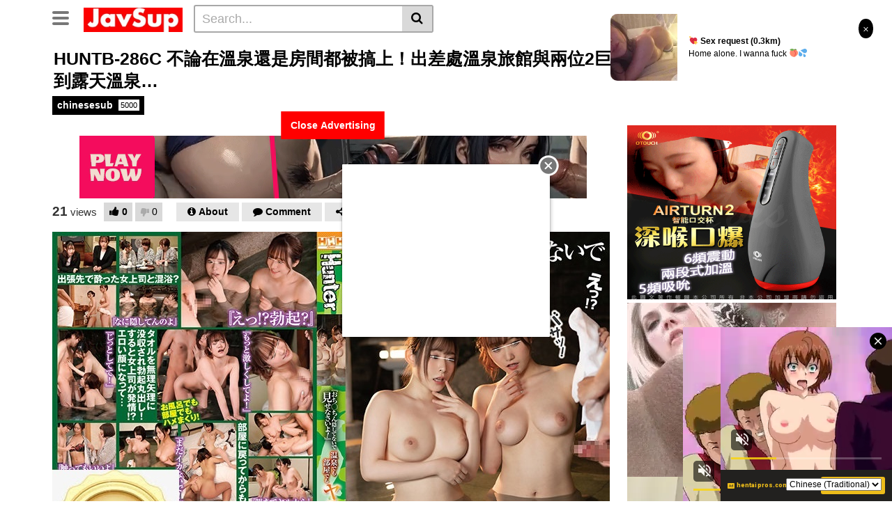

--- FILE ---
content_type: text/html; charset=UTF-8
request_url: https://syndication.realsrv.com/splash.php?native-settings=1&idzone=4190478&cookieconsent=true&&scr_info=bmF0aXZlYWRzfHwy&p=https%3A%2F%2Fjavsup.com%2F313353
body_size: 6959
content:
{"layout":{"widgetHeaderContentHtml":"<a target=\"_blank\" href=\"https:\/\/www.exoclick.com\" rel=\"nofollow\">Powered By <span><\/span><\/a>","branding_logo":"\/\/s3t3d2y1.afcdn.net\/widget-branding-logo.png","branding_logo_hover":"\/\/s3t3d2y1.afcdn.net\/widget-branding-logo-hover.png","itemsPerRow":5,"itemsPerCol":1,"font_family":"Arial, Helvetica, Verdana, sans-serif","header_font_size":"12px","header_font_color":"#999999","widget_background_color":"transparent","widget_width":"4040px","minimum_width_for_full_sized_layout":"450px","item_height":"300px","item_padding":"10px","image_height":"450px","image_width":"800px","text_margin_top":"3px","text_margin_bottom":"3px","text_margin_left":"0px","text_margin_right":"0px","title_font_size":"16px","title_font_color":"#000000","title_font_weight":"normal","title_decoration":"none","title_hover_color":"#0000FF","title_hover_font_weight":"normal","title_hover_decoration":"none","description_font_size":"14px","description_font_color":"#555555","description_font_weight":"normal","description_decoration":"none","description_hover_color":"#0055FF","description_hover_font_weight":"normal","description_hover_decoration":"none","open_in_new_window":1,"mobile_responsive_type":1,"header_is_on_top":1,"header_text_align":"right","title_enabled":1,"description_enabled":1,"image_border_size":"","image_border_color":"","text_align":"left","customcss_enabled":0,"customcss":null,"header_enabled":0,"mobile_breakpoint":450,"spacing_v":10,"spacing_h":10,"zoom":1,"mobile_rows":1,"mobile_cols":2,"use_v2_script":1,"text_enabled":1,"mobile_image_width":100,"mobile_text_box_size":90,"mobile_text_enabled":1,"mobile_text_position":"bottom","mobile_image_height":100,"delaySeconds":0,"frequency":0,"frequencyCount":0,"publisherAdType":"native-recommendation","adTriggerType":"","popTriggerMethod":"","popTriggerClasses":"","item_spacing_on_each_side":"5px","text_position":"bottom","text_box_size":"90px","widget_height":"540px","brand_enabled":0,"brand_font_size":"11px","brand_font_color":"#555555","brand_font_weight":"normal","brand_decoration":"none"},"data":[{"image":"https:\/\/s3t3d2y1.afcdn.net\/library\/475567\/c294770fdb0f332f8f20dc0a63aa400e36a7f610.jpg","optimum_image":"https:\/\/s3t3d2y1.afcdn.net\/library\/475567\/0009f05bbd0958075edeaa7dfd215de15d48bf6f.webp","url":"https:\/\/syndication.realsrv.com\/click.php?d=[base64].fos2Pp92CMknW3XaJ8IspivPpXLRFqUIG8FZvl6apVcg3qDmH38lmtYF192Lq88kUWg.AX5OlOal5z6nLBW70idKqOHfEGGwMMm3T4Ap1lakp0YUK_S76ssrf4NFjXc22_eUhQT2Y0W6b7FbbKJo79H8w5LvenL08JpftnPz.9XwknRc.f02rjCzkR2S.AaPm7WwzD8RCIDgdIVp7RVp.U1G0SMFAsvf.3N_duS51VZmOvaMgEPWDvnNOun3VXEe_8Idm6tbZyEO9ZDpv3y8JhFmARhX_uNY618A2Zdv0sq6Xbhx4G._1Tbkpfhi0eyBACCPWIgs.D3zKAcB.qGuJBxR7TlHPx_amrH2v0wq_v4osp8PmBhCstYRgq7iPsowAi1MhlBCJCDhXJImJoFnqg2Pjz4nQsCajZ.I8k7G0SR90BBlwRiFwFmVIgO9yuxgY2Xe8X3Bju3fgviRMLcaWDX5rXS8.sT8W_hxi3PW1VLkcBttr0vikm8tQaf9Ce0vq0lxc_EVopchIINM4S8CXhAmqJFEJpxxxnGYQ_APIKvoppQMAAA--&cb=e2e_696cec7f2cdc17.68148271","title":"Craigslist for Sex in Columbus Tonight\ud83d\ude18\u2764\ufe0f","description":"Rich Mature Cougars in Columbus Want to Meet You Tonight\ud83d\udc49\ud83e\udd70","brand":"Rich-Mature-Cougars.com","original_url":"https:\/\/date4x.com\/im\/click.php?c=1151&key=96chtg2ch2n29f04498hqy56&src_hostname=javsup.com&variation_id=115051812&conversions_tracking=ordRHNTPHNVLHZO45c3UzXS02WummqlqmtmndK511jpXSurpdK6V0rqKJ3VTV1UzWupqlumssdK6V07p3SuldM6V0rpnO2rsl44omqz3uu2uu0utrr2o0zoup43smdK7zNBTij1D.5zp5XSuldK6V0rpXSuldNZXbZTXNNM5zpXSuldK6V0rpXSuldK6Z0rpXFWDbvXM3YQRk3z.KREeof3Oc7zNBTij1D.6V1udMtFVM89O901lk1NU.menGdNNOe1u1bg.wA--&zone_id=4190478&category_id=97&cost=0.01&site_id=902580&keyword=&country=USA&tags=javsup,com,313353","image_position":"50% 50%","size":"300x300"},{"image":"https:\/\/s3t3d2y1.afcdn.net\/library\/940460\/4a38317f61392bc676fd6f867bc6f660a6e9241a.jpg","optimum_image":"https:\/\/s3t3d2y1.afcdn.net\/library\/940460\/63fc90a0bf32d356fd4fb9a10caa51cf4f61c131.webp","url":"https:\/\/syndication.realsrv.com\/click.php?d=[base64].XG6eHpfJj8f9ijJFXvrdGuGtrSpzrk.mbPXTPkn2kgG8Nru1bRs95wlqz_PvJNkk8NJvbXMubWXMCIiGrG2pF0NOc1rh1pSU1tW5J9Zia5Ht2hbXqK9tQ4mp9Fz0yy.b4hXuQ9Y355E8CgxipV7ud.l.s1suFx7d_QfO.X5wZ9v79LJbkF8_n99IH86fH7I6Jyv1UdlTQkRmiy75FqIw012iTFiBiaLfDwbAltAfwmsQ.Ol89WOWxeHkpyNuC_UbBcEjQTkAuFd5MbYZ1uhICBSHwFAosAMQjGDh82.jdrEYqMhxOn4ceHOOEOw0FyjPCTCZxbGO4zSOONcklSSmeSbAZ.PPQv4BEHOGHRaM.cqTd2zisQkBQhiZOM9AozHgjELkPcpQDMK_wmPA3Q0fLHJw83xHA9FFgntR7NiIOPeyvvuU_2F4JIXoIWDODxWGCyH4V8_88T.2kl1Rn8I2k6VpL2MLQ.vvhA_hi9dbzZ1EhEcqFRGJIhVrSahQjKcipxpppchf3y_MBFkDAAA-&cb=e2e_696cec7f2d0f27.89044325","title":"Live Cams with Amateur Girls","description":"Chat one-on-one with girls through video","brand":"InstaCams","original_url":"https:\/\/www.insta-cams.com\/landing\/gmc8030?ur-api-fetch-hitid=true&tpcampid=5375b022-5daa-4a4c-a30f-9bf7219be01a&subPublisher=4190478&clicktag=ordRHNTPHNVLHZO45c3UzXS02WummsqonslrdPZVVZa511jpXSurpdK6V0rqKJ3VTV1UzWupqlumssdK6V07p3SuldM6V0rpnO2rsl44omqz3uu2uu0utrr2o0zoup43smdK7zNBTij1D.5zpq3SuldK6V0rpXSuldNZXbZTXNNM5zpXSuldK6V0rpXSuldK6Z0rpXFWDbvXM3YQRk3z.KREeof3Oc7zNBTij1D.6V0.03FMtVG.0.edtVcs.m1s88_Es11ul1zg.w--&Campaign=7674806","image_position":"50% 50%","size":"300x300"},{"image":"https:\/\/s3t3d2y1.afcdn.net\/library\/952586\/3800f178d433bf2a228877090ceeccba1629473e.jpg","optimum_image":"https:\/\/s3t3d2y1.afcdn.net\/library\/952586\/d9a1febc3fd195afa4ee0493a58a4a8e02808088.webp","url":"https:\/\/syndication.realsrv.com\/click.php?d=H4sIAAAAAAAAA11SyXLaQBD9FS4crZqenvXo2GAq2MIxGBQuKaRBCUYgWWKIo5qPz2iJsVOjw.vX2.tWS8mBCeaI.3U6FdUQr4d07D.y2.U6KE.nch8k.cEzQqVCKMrSmGuqjDCEML5N4yGOKxvDEG.BEopSgxhS4SnqqZfNubJFV6Hh0HNadph5LLv2HcE98Ty_7gzRRBLKFels6W0GmjCpOkJ5okP6HQHx8O2tNxpNfTA0YvpKgO_ChvSmlXaDgMix9zfCPm_j0xjlNv2xMz4mL83TJFw8TsLl_WQ9YzzB5zqaE7qyh2N2zCt7KM3jOgrvVxzgpYjmtizMVCxJ.Tr9isvFEp7rlS1eM3uoqtYhC5zbzDw0McVxRssqYyw_vNZoLbWW2FNZ0pzUuS0YVgczlXX4ZbF7gduA10XB2.y2Q9MtM.E6iteLKAwfvDv6zzkV6waOV7fxOXrA79.e9lgH06fRNk9xllxK.xScjAIc4Xg8vrOwrHBUwR5gr.FOZ3cZ3P8Mfl_53SR5dWo2HRBCwPmrAimUZAIA3GWJDgNgNABOAknd.9m4_v86LZtU4tq7JM6Bf84hUmeEJGmKwDdbrY3WsVZCGIw3qFm6leCj6cdGXgBljDJHpQAi3KDzDbxv0P3zgS_cdiGOg.AMlEeMEw3Sq3CNPOr6gOYpBz3yI9FGnZLCd6WOtx7n_Al_iL882iYFZHTFnV8QuH5L_.pVf45ml2xOu_wYlNtNVpXndoZm9i7h0vjs.82mTiWJShSiUUygirlggBAriZAYRhH_ArFI_3reAwAA&cb=e2e_696cec7f2d4051.78546395","title":"Take total control of your AI Girl on GirlfriendGPT","description":"Pussy or Anal, Big Tits or Fat Ass! You\u2019re in total control of your AI Girl","brand":"GirlfriendGPT","original_url":"https:\/\/0iio9.rttrk.com\/68f66824fb5928d6d0045efb?sub1=120237916&sub2=javsup.com&sub3=97&sub4=7751464&sub5=USA&sub6=902580&sub7=4190478&sub8=&sub9=&sub10=xx&sub11=8&sub12=0&sub13=javsup,com,313353&sub14=https:\/\/javsup.com&ref_id=ordRHNTPHNVLHZO45c3UzXS02WumnlnosumrdPZXNLW511jpXSurpdK6V0rqKJ3VTV1UzWupqlumssdK6V07p3SuldM6V0rpnO2rsl44omqz3uu2uu0utrr2o0zoup43smdK7zNBTij1D.5zpp53SuldK6V0rpXSuldNZXbZTXNNM5zpXSuldK6V0rpXSuldK6Z0rpXFWDbvXM3YQRk3z.KREeof3Oc7zNBTij1D.6V03HE.3E3FFFGu1Vs3Es1k11k91G9lGl1Lg.w-&cost=0.0001","image_position":"50% 50%","size":""},{"image":"https:\/\/s3t3d2y1.afcdn.net\/library\/953622\/663a7d7e544bc1d924effcac135f97cb84ce6ce8.jpg","optimum_image":"https:\/\/s3t3d2y1.afcdn.net\/library\/953622\/d7f93947ecd1b0e0da39f7c905afc11404e7413e.webp","url":"https:\/\/syndication.realsrv.com\/click.php?d=H4sIAAAAAAAAA11T23LaMBD9lbzwGI.k1fUxLZC0NNAGQihvujkhsbGxLZow.vjKDtNkOuuRV2cvZ7VaCckZAxpRfOq6uh3B1YhM0_dYZa1_tU.663zTZrYqE.h1.zaCqdVlrXeP.29uBGMhkHCGe8OclS6X3girtWQ4Z5Qa46QkGkmuDU6L8o7KnJGccOBCGGnyEeGh9c2Qy1rCjGTCU69lLoliViMA4ynRnHNPBOaYWCW4ZT6XKieEgDEIO.OV8zTl0qGr6kKnMse6KD4B06qxPqG4x_J8V.x0578WO_syUFeNu7uZr37ezNc_brYLyizcnzZLRB5Cua_qUFVF7WYM4.d6swxN0vkaNYfZd1iv1vj.9BDqQxHKth0MooZlKNxt71PvF6RpC0qr8nCCEEgIKHRNQyp0qkJNoS3dTJzmX1a7ZzzO2Kk.DMEDQU9WuPl2Y7arzXx.m6yb_4wzvu3V6cPYHDe38PvX3QucstndxFc5LOxHZr4mKmSkKLNuel0cJ0gV09K7.[base64]&cb=e2e_696cec7f2d70e5.27209915","title":"She loves daddies from United States","description":"Live Pussy Play on Cam","brand":"StripChat","original_url":"https:\/\/go.sexchatters.com\/easy?campaignId=7707db6eb5dc8df8eb7caa851f544bbd882a086ab186a9ed48f52f263677b8bf&userId=cc25b857e4ea8f8295ca033be42a666e271612c976c5ef89f2223bb01dbe9de4&autoplay=all&autoplayForce=1&affiliateClickId=ordRHNTPHNVLHZO45c3UzXS02WumnopuoolpdK511jpXSurpdK6V0rqKJ3VTV1UzWupqlumssdK6V07p3SuldM6V0rpnO2rsl44omqz3uu2uu0utrr2o0zoup43smdK7zNBTij1D.5zpq3SuldK6V0rpXSuldNZXbZTXNNM5zpXSuldK6V0rpXSuldK6Z0rpXFWDbvXM3YQRk3z.KREeof3Oc7zNBTij1D.6V29u.2lm.tFGlvE09lFmedNG3FlE8s3Fmrg.wA--&sourceId=Exoclick&p1=7865534&p2=4190478&noc=1","image_position":"50% 100%","size":"300x300"},{"image":"https:\/\/s3t3d2y1.afcdn.net\/library\/940460\/cda226a0f5a7d03c871d8c555145379341722f9b.jpg","optimum_image":"https:\/\/s3t3d2y1.afcdn.net\/library\/940460\/f8212595c447b46903f6fcbacf17a716f67470f5.webp","url":"https:\/\/syndication.realsrv.com\/click.php?d=H4sIAAAAAAAAA11S227aQBD9FV54tLWz931MmxBUGkOBEMrb2mvAiQ2OvQuqtR_ftYOaqBrLHs2ZM2cuFlwgjqlH_mht3Y7J3RhPwnO9XuO2OB3KfF8WjY2zcxWipT6ZEAze4SQFoDGZuCbSdRHtc5sdo2NhCzMm97Zx.RhzW2e6qocIzk2uVQYRSyWLqMlEpFMkI6oUMSzFuVQiMFqXLlxaFu0xbwKLgkJUyABkZZG9WX0IwXNjltNkvZgmm5_T3ZyyjDx32xXCL66q2rpqrGvMYrs2S80AXuvtyjW1mfENat5nP8hmvYHn7sXV76Wr2nYARE1WrjRPfU59muOmLSk9V.8dcQ47h5xtGnxG3dnVlLSVmYku.bYuXuE.Zl3Ntj15EKgHN9lt0916myRPAf0fnPFd705e7tPL9on8_rV8I108Wz7k5z2ZZ5.V.QYWkxzHuJzjCiwkj292M7dlUrXYnh7U9LE5xNcoCtv5Htasi8MpbEfcDhouCoJLQTkA.Fd9aV3dX9GTGCiOgaFYYA8gKHCpuL.t2ivRU5HndPh4COY9IdibUHm_J8B0rpRRKlWSc0NSTRTd5wJCNv4qFBoARSFEOVVE.tEHNgrYiAAhjIy8Z4MK8gw4oyCDRxlSIEIXoRpG_ob3Jj3cvDAR7puTgofyOFTpEe.fV3df8j8ND6QYPURBL0bQvxCCf_XaP.G_zrQtzqe4yXXZNpdhhH70D8Kn8CXozWfeECKozghTxpAMZK4ZAqFTwuU.o5n8C.BXouxZAwAA&cb=e2e_696cec7f2d9b50.83463179","title":"I'm 46, let's hook up tonight \ud83d\udccd Columbus","description":"Chat with Horny Single Milfs \ud83d\udccd Columbus","brand":"SingleFlirt","original_url":"https:\/\/www.singleflirt.com\/landing\/gn8710?ur-api-fetch-hitid=true&tpcampid=2edea9c1-5b85-4dc7-ab08-4993d5b2e897&subPublisher=4190478&clicktag=ordRHNTPHNVLHZO45c3UzXS02WummspmrturdPXTdRa511jpXSurpdK6V0rqKJ3VTV1UzWupqlumssdK6V07p3SuldM6V0rpnO2rsl44omqz3uu2uu0utrr2o0zoup43smdK7zNBTij1D.5zp5XSuldK6V0rpXSuldNZXbZTXNNM5zpXSuldK6V0rpXSuldK6Z0rpXFWDbvXM3YQRk3z.KREeof3Oc7zNBTij1D.6V1PFe2.2lO2m1t1NGktVOtlNms2tnE9HGrg.w--&Campaign=7670624","image_position":"50% 50%","size":"300x300"}],"ext":[]}

--- FILE ---
content_type: text/html
request_url: https://neverstoprotation.com/iframe/5ebd2831d76a1?iframe&ag_custom_domain=javsup.com
body_size: 942
content:
<!doctype html><html style="margin:0px; padding:0px; width:100%; height:100%; overflow:hidden;"><head><title>-</title></head><body style="margin:0px; padding:0px; background:transparent; width:100%; height:100%;" data-cID="15490" data-cr="2504228"><a href="https://neverstoprotation.com/redirect/?data=aHR0cHM6Ly9yLnRoZWJyb3dzZXJnYW1lLmNvbS9sZ29kZGVzcy8/[base64]" target="_blank" style="visibility:visible; opacity:1; display:block"><video id="video_5ebd2831d76a1" playsinline preload="none" style='vertical-align:middle; height:100%; width:100%; max-width: 100%;max-height: 100 vh; background: black;'  autoplay loop muted poster="https://neverstoprotation.com/bnr/4/5fe/bc02f0/5febc02f0989fd17e378294109631c13.jpg"><source src="https://neverstoprotation.com/bnr/4/5fe/bc02f0/5febc02f0989fd17e378294109631c13.mp4" type="video/mp4"></video><script> document.getElementById("video_5ebd2831d76a1").play();</script></a></body></html>


--- FILE ---
content_type: text/html
request_url: https://neverstoprotation.com/iframe/5ebd2831d76a1?iframe&ag_custom_domain=javsup.com
body_size: 825
content:
<!doctype html><html style="margin:0px; padding:0px; width:100%; height:100%; overflow:hidden;"><head><title>-</title></head><body style="margin:0px; padding:0px; background:transparent; width:100%; height:100%;" data-cID="15490" data-cr="2505157"><a href="https://neverstoprotation.com/redirect/?data=aHR0cHM6Ly9yLnRoZWJyb3dzZXJnYW1lLmNvbS9sZ29kZGVzcy8/[base64]" target="_blank" style="visibility:visible; opacity:1; display:block"><video id="video_5ebd2831d76a1" playsinline preload="none" style='vertical-align:middle; height:100%; width:100%; max-width: 100%;max-height: 100 vh; background: black;'  autoplay loop muted poster="https://neverstoprotation.com/bnr/4/2de/bdc46b/2debdc46b18188604fefad7441222800.jpg"><source src="https://neverstoprotation.com/bnr/4/2de/bdc46b/2debdc46b18188604fefad7441222800.mp4" type="video/mp4"></video><script> document.getElementById("video_5ebd2831d76a1").play();</script></a></body></html>


--- FILE ---
content_type: application/javascript
request_url: https://t.dtscout.com/pv/?_a=v&_h=javsup.com&_ss=72bju85r7r&_pv=1&_ls=0&_u1=1&_u3=1&_cc=us&_pl=d&_cbid=5xnz&_cb=_dtspv.c
body_size: -282
content:
try{_dtspv.c({"b":"chrome@131"},'5xnz');}catch(e){}

--- FILE ---
content_type: text/javascript;charset=UTF-8
request_url: https://whos.amung.us/pingjs/?k=9wg8zb9vj9&t=HUNTB-286C%20%E4%B8%8D%E8%AB%96%E5%9C%A8%E6%BA%AB%E6%B3%89%E9%82%84%E6%98%AF%E6%88%BF%E9%96%93%E9%83%BD%E8%A2%AB%E6%90%9E%E4%B8%8A%EF%BC%81%E5%87%BA%E5%B7%AE%E8%99%95%E6%BA%AB%E6%B3%89%E6%97%85%E9%A4%A8%E8%88%87%E5%85%A9%E4%BD%8D2%E5%B7%A8%E4%B9%B3%E5%A5%B3%E4%B8%8A%E5%8F%B8%E4%BD%8F%E5%90%8C%E6%88%BF%EF%BC%81%E5%96%9D%E9%86%89%E9%85%92%E4%B8%80%E8%B5%B7%E5%88%B0%E9%9C%B2%E5%A4%A9%E6%BA%AB%E6%B3%89%E2%80%A6%20-%20javsup&c=s&x=https%3A%2F%2Fjavsup.com%2F313353&y=&a=0&d=4.761&v=27&r=8286
body_size: -48
content:
WAU_r_s('15','9wg8zb9vj9',0);

--- FILE ---
content_type: text/plain; charset=utf-8
request_url: https://neverstoprotation.com/bnr/4/2de/bdc46b/2debdc46b18188604fefad7441222800.jpg
body_size: 14045
content:
���� JFIF      �� Lavc58.54.100�� C 


�� C		��  Z�" ��             	�� Z  	
   !"#123ABQRr$4Cabq����%5S����6Dcs�������	&ETt�����Fdu����           	�� :      !"21AQa#3Bq6R�����$b���������   ? �.H�0`�0`����C!0`�0T�g�x+��QS�ɽh�G�%���8n�<D�trwǛ� �Jݜ��5���D�/�G6A�|a8}�~��B3F$Q5�G�Q�n�>�E�O�\'RU���j)�G �O}̼O�tY�-��� ���} W��1�MLDǧsL4�y��*��a�TLS���7�L��X�Q�&��;LSlE���a��0���'��D_��-�P�)����A���L�\��
�ZM����dK�9����Ӡt�E�h�9�D;k��P�X��ܽ����O2sk57�k�o��on��c� �q_ߔf��L�e�m�B�%0��((T�0k��*X�0`�mI��R�,���� �'E:��qgIԢ���z�n�� t��0����o��3��� | ��W�O_�A���ٷk?�)'Dp�yQL01ۀ����]��;p.���2['���(��\Q`w-H� )2�K7�h�3�{4EHuE�	�;��8w��f���S%��x�b�)�0'��y;;zښ�Dɹ�|���k�t~�Jh�#�G���|��(�˵�c*&�'�E5��F8�͹�(4,�*#6�qrT��"���1��������a�AN��tE���n�\�� ���\u,ޤ"�8÷/�+�B�8Fp�.��͜
瓔[�F�O"� ��b��
R�x�|�4�'^����,����>��~ ���K-F�b��z�����]���&Nh�����Cz�1�<�9oq�F��V�%�LkޫB{�n��O��;YL��؇�)�h߄|��)*��ۤ슯�⨡��wz��Je�"��nU��S^߻�am��-�N��r��t]w��ܞ��D�󦡭������G�*�2�qN�.�JC2�K�>1JnM���v0�4�	4�p�����;U<�9{�1=Zm� ��#���>����Ҳ9j�Ь2j���q�L�����/-��B<� /��<�?�HX�XW�0�5E�r�z�Ž�sԞhJ���lotٿ��%-P3�ި�i��6����2v���?��lM8�\rC�3)�6��795F��|��Z��yE]8�������P�3�ulZn�'R��gR��e	�P���(��􁅢��eF�1|�(jqu��S���;�+�8���� VqF�	��{��"��M�<j������7�+�Q]���.��p�pT�f
JV'~�J�G�F�z"(~���	�e��.2lL"\�s�c2���nL�������>PuZ�R=r�s"���:�E-�,���i$������F�C|��?/<�IK4���=����q2Rf���En�H��X%Tt�����e)�*+�0����)���������M����6��1�Y"n���R���Li�w�Ȉ	��� �\�--#Z���h�?\����u��*S�5
�v���#�P�酑�ϙ+�#+���=���nS��{5~"�^���+��l���\ԇ�WF�.�"2�{�{5�%��y�9�x��r�R�j�UY_��P�驉��F��lQ��x�i
0�(帿9{b}1����ّID�e���ɩ�N�p���J�TUKg-'l�� �̎; 1��)3�%*v�F@=v�L`�Y]OX:�%y�M3L�Ó�c�ځ����#�I��O�J��R[�#���m�"���P��.z�mzر�gn�r9j��;�����8A˗E���~�'H`�d}��2JSvu,LV����3~�zQJ�w��-2&�r����LH�d�p�8�MX�� ����eG���9:�	w��e��֘J	%h���N��p<%�z��:M!�qM��C �N�bU/E��E0�����|�bT����&rM�dO��'�B�����h�9?��RM��j���s�"p|����9��L\?q�M���=�f49cf�!�m�u�
���2���L���Ħ^���47Ir���A�;�bW Sre����-~1?-�"�K�'n��p�1W����-j�12_�"������N���< �v��jY�_�ͤ�A�T�gL���&9�y#���t���b�~`\��{�dM�	P�ZN��/f�|���n��s2�����&HG�ߺ'e^�=TKf˩�J���_�v�O�;ܽ+<�����O9�u���߅�]wY�"�L�E8z���U�������>CR�m0� �N�����Q7q�e/��FZB��zj�Xr� Ň ���MBb'���r_�x���?w��2y;���(�
����cߧ��s�E��M��v�V�׸�B�i������F�S~�G���6�uwZu%W�q���x���#^�=�4�
�}%�g|��Z�.��C��tF0��M��9��C%tL�셣��9|T"u�H\�R1�)`-W,M*��wW�eG&g�IӇ���Ǉ'2���	�<�H�+ރ7*�^��9��[�o�;��7�b�� Zq���}��ݟ���YKLk�c��8`�댜R4��2�
�H�I#��"S"S��H��9Mo�X�r�T��(��tCGJL]+��\B�4[����Z&�xz��_��=�>P��%[Hӏ���-NL;&��oɶL�t��AӇM�㣗8Z�,,9/{�q���QL4��Ψ�7��4�&߶��Q��I�Y�>���#\f�Dl�
a�A��ev������jH�8Fh�D�E8����u�x��wĸ� Y3�=�8"����D����uO��i�C��j�i�
x0`�T�x�6�I��ʋ����sA�d��q2Sg�H�\����>�x���[\�W���>��Q��	��Ȫ�� ��ڈ&��V�M���؁/��e]�T�ٞ`���=��Դ�l�?�F��O�� {T�/������=Fc*�1����\�Tf��`f��Q�����
L��[(8cl�l�-6Pl����|mI@)%��o��@� �"gVp&$&���wQ����c�!YW����7�q��EEw��m"��	�l�M��.��n����gH�ُؐ�y��L�0�(�`'j 멾<�
��GPv/p|�s���jq�τN��㤓�Pw�sZd������ R�f�y��o��y,QBw�s�ry���>+����}SSN8�T��/d���}��p��_b�5;�d���#����i����'��pɬ˴s�_�P[�PW���<I��#٩�6L3<Pp:��d_�"�7�@�����������Z!��d�g���^޼&�+���QLn��^�@*�3o6p��'�9�l�{נ%j(|C�Qs��.P;�!�9�&���kZ����^RG���Ú�m,۽9
uI���h��X)ě����u���,�L�f��i���W������L[���#ꉃ�.��~_smv09ʡ:nĖ�������S�vྗ�N2o2x�xɲrC�9žMX�"���f��Թ�C���{ˡ�����S��-��<�Y�:"��rG�?>d��U�$$.�rth����ֻ�a�Uw;;� �Iԛ� "j)�ښ��������A�}�����<��LOs�{���}c�&�i���S��W�v�R[8�8Q��'ē�^�-�:=����3���S0h�>��)|��ahUjc�Z��l�IS��~S�u��sY�x�=��eXe���J<��<�,�ػ������7�ں�J~[P=Qڕ��ӟ�K�}��)�SfU��nPD��Ӈ�.���L��\�yyc� '>��`��%$:��Uz� S�D�Ӈ-��־a/��"�G��#��
(����`�E�9�Ҕ��r��t���%���l󄌴7`�Gݩ��-T�'X���y:o�t+����9X�q�h���xTY\x�c&S饤9�Q��1��T���P�_�T����F��C6��Cb��nwe<É	'��y�N�I������v�I��y��-'U��5l誤:����g<a�z9��b�ң�L��@�ʽ<�ZE<����%�&#D��\�Q�"k{p�L7���u�l_u%J/+$v����C���t��)J�3�K8MOѦ	��B�ʆY)��Ia�s�^!�]߁�o�**�B<��I��������P�.�B�Do�?j
��b�n����6PkA���h�]SI���#�P�?�w��D^J)���%I�5�D����4���S6O��ʒ� �joz�Q޲9�3�j�P�&����y�}&�Ujr� 3�������J�6Bm��PH~�{)ظ<K�o��n	��Q2��R���E�"��6���T)yľZ���dM�ϵ�b�K��~� ��!U!:�^�g�T��x�-�(��*/)�g���1=���7��?=L� j�m�>��Ĉ(���S����|���<��%�&-�Sjyƍ��Z�3]u��9�RsJXYa���	�)=آe�KI�L]K��6���j�y'�ߡ3O4ruK�C�^-��K�K/�"�F^��@Y��4ɆMBz�c�+E��2&(�����$��M��C2k��S��.%�ާ�>�H�d��yKKO3�����\����=��wʃ�&�|���D?�q�t���7�?�}U5�G7��?�޴�0�(���O�O�O\�&E�E�=&��P�!u{�!5�cG��V`��FMP���9�&�ir+�?V)�6���T�3[$�Nn��t����૧+�UCYz� T��4tB�a[S��UD�&�)b��d��˳��P�Ĺ������t�s'T`�j='	�>!}%�ў�c����]k���y[uI�8D��3:��OS�2s��R�pILM*RS���%�x,�b}:a7�����c1�Iiyl�Z�d��YSŲV��Bn�=q�Y0�����_S��O	D0]_m�l9�{xt�����Sr2X�c�ٺQr��[�	4�%��{?u�������Ц��ˬF�c�����q�j�t������!-ؔ捧����,#�KH�yR�fS%�L?I"2D�"e��[�k^<c��9^E���$T4�L�-�N.��O��R(&d���^�Zj��i]5���T�Dq�Μ���cm��#�F59i��}��;r�������,k111qY��5���/��z^�����J����B�=����r5x�ɤY���w�>��J�D��a�ꀦr��&]ӳz	ԛ<�t�,�:�!�a#z#�x�B�?Ȅ�uz�{6b�����8�6��a�Y`��wX�m�s�H����o����k�I�Oᯇ�=ݭ]���Mi�.]-H���H��AtC���⿞Mr�\ͪ��']�t��ԇ_�d$!@��t@$����Q5:j�C꘦�$a����)띛�M��h��DTU��&'F�3�����R8�Qk�!F�SF���%N������\��?�A���hF���xM�?����Q�7AL>��Y��R��]��%+$r_B�͏r1�0��e��-��Yc<���|���e4:m����n��^9��2��ѣ�Ӽ/8�Uf.���ɘ�����G��zy3S�ɹ��^���W�J�mƓM�׆�&�%A+;�k��m-nS�'ʘ�"D��17���R:������]PO������L5U��<	��6����&m� 6��1���1&�36p�q�hTf�l������n�n�m����6�H0&�|H� $�o�I���O8���� D$A�����L�(W��g�%�hp�� D���yP_TX��r���M�{�=�j� �[v�-����H
v�S����v�(@N��\Pc��f�lݬ�c[�	�I���,� R���	��rg/YM�|]��?��a�dzGlw;�nISf�5=���M�J����so��"��do1[4��Y�w�K�t<���"�Ssࡊh��o�:�,c��>�ҷeĤ��<:�L���:5Ó�}X��$w}���ڀ�)�e0ܞu⨭�Bz�RO���ʗ�al�O�Kd�l�|M�y�N����+��jM�r ���TT���	���y�9{��
���Q�k�ΈH`�]H�6�1q��[������6B��TU�1~�F�m+����OE�K���G!m�����j�4h�De�Vd�i(e�A�:!X��:M��V�0?N�.�8��Nj��7�(�E	�����OL~�N�IɄE���qn�n�#�}i�lr���a�G�!*F���S�s$~�T[x+Ywr~܌��?䚇�����S�ϙ8C�Md�Oj�p���p���]�f�R(/P&ŋ���i}+���ÐS����\����Ŕb��(w�_]�p��g� �0^�Q�r��p���S�<I�e����P��'����8�1�E̮t�ft�w�
�j3+���ʘ����ߴ��x����?n!�D�a�O<�!�!M�Q�1����\M��w�K�3+�s��|On R��R;s��C,���Q5ߟ��^��)�-��4�R]��|w�J�R�=�ĳ���}s��>�>"	��Y�.y�Dvo&�@�a�$��u.ܕ���œ6mv竃��S�%%ɠ����O���i��q�R'��RU���M�N��ғ��yw��<q��+�L�i��JSh�Say�T��g���ॺ��a
�76���5툍�������� 	;n}�QO<2��TD*�<;T�h�?�/�A��O�D���}[���p���9S�o�"7��P�ډܸ{���m��P�0����"{�&i�2�L��ُ۫�,T�쿾Ud�3{>����_'f$0�^�]�J�/�`x�P��O��Ӄ$�r?M�j��&���Ot$}��������M�Oܨ���&R�dK��h����9� oޱc)�:��f(\u.Pa�־��3�J*a�Y���A-=�L{x�)���ب�i�K�;�޺%�\�'2"y��Mo
n|?|!��C7 Q�(��c����=�XT��ʁ*E�$-i�r���^
e�:m6����2�k���C*~�!o���r6��0;b���hFr�&��槰��0
�VNz���:#���_�7�k���^^�QR<�&�$���~�B��{���K3"�bb}N��aG(F툟��4*�&m�=�d1BO��o��ƥ"�bx���
>iInR�T�%��0�$�vel��
���5�#��GqAuD���w���>� D��E6�Y	Ͽ��-���������������h�f�İ�z��y+�&����dL� ��̛ŉ�9X�2O݁2��t%5+Egٱ
F��˰�M�;�~Q2�'ʆ���*�E�5�za}�L�N�{q9��٫g@'�x�f��	� �
Ne��nu=���U$�On��8Z�@`�"���;��A'����RF�?v֧�����C�2e���CD1PPP��E��sD!�M��𳂩Q9�?�]�D��K�"���r�����䇌&�9=��pH�2��H�l�$p��Dp��0���̼�g��T�6M	�Ӓ�=9� �u�X)�����/*�6��^�������OG�0�o�kNZ��d_$˺��4h�&I�$p��������[� e)���J)w�\�%.9�R,c����|��/�c������2N��`R�a�m�04l�@/\���FI�T�u�n� ��]����Г�j�<�d�\�z����GI�'%�1NbF6G���@����z(5�N��"݊�2!�x�J����)i�0rȽ0�I�A-a>p�EY�W�s��7�c�[f�l�m�s�+�wWƦh|9L��e�9�E8 C�!iHae�Ǹr�����Z��!�|�V�t������ۦ�6���N���;��+Yzc�'R-!5��2�#� �tz��r����M�F-�Jg�:��L�!���1�UȮU�ʽ6�`X�3g���KmN?�f/��X�W�|�����4�gi�g��X� V=Ĳ%�P���R2��"MY!|c{#�kɉ'�G0o�M����P��P�/�;�.5��"9+q/�D���n��W�cU}V����s� (�3�{�v���ۨ�Vb_(���3S�f������c�?�O���S������ի����L<���Fg0�s�٢�)�g�N�O�)�ٷX&~2�֚��{bbq��?hZT�3IGjq��vB{)~y?�Y_�,8<"{4��V4)t�t���w�͖�I��*/%qM�RS:�d{��K�pr�k��F$��l�{��XІ�̞��3Rl��06k��lB�����-����-(��\��[ٻ������#S�9��Z�7���2*,��k3z�x=_��|�N᲍����ʽ7�����qί�%'2��P�d>�/��E�	=��f�/�x��$p����K���D��0�1:�46p3x<��8V[<��<�
M�o�M�o��x%&�.��i�A)7�cM��� ����R���i� ��fp(@}O�l�lSYO��E.��Q�z��;S�{b��8����4���ؗ�v�������z�v%�O	'i���1�:�Mxq	Ppz^w	�1�a��xE�t����*x(�<x�G*f����B���z,�Wv�*6�	���57q�	���n҄���50ê&�$���p�ÿ�� q�3�*
%G�3��抠s��_$w퍜AK���ơ�#�DNY���o��`����ތw��� *��1n��� G�ܧTKTS�J/��v{�ܼ�����5A^�c�T�s��iL�t�f�H|�\2�)�4tB&���O(y`���)�%��-����Ͳ�)�-��XЄw��o,T65#��e]��������yPIE$2���#�u�E�m>1c����� .
n�ɶL�I�6o�#M�N�S� �/]�
k�-��)a��PV���b&����A�2�X�V�nP��|����Q��ͧMi����TTv�LE�ꔼ�C���O�F駈����B��!�U'Zx�D���H��aM�t�x�I�N�A����z�`+e�GE�1K���m�^B�@CrjW�3׌���WD47����10ws��xJ���p~ˣ���kY��ͦ������~�z!��r�+���/��ܖ$7n���c"��%�>R��kDv�� `G��Q!�S$���f�8S�������i}����p���տ���4Ο�%���O_x�M %Q�l���<�B'�ϕ+)��)s�f�I7�'m6x�/�_�'.O<�"t�K��7�����1��/���.�\�i�M�(y�V��hc^NI�D�S��8��?5O�]>ۢb<�%{��mQ"�����u��l��\�D�3Z�&���C�ty�	��O��j�7F^��=�	|C�V��t�Dh������2F�gO�ڜc�'���¬Ry�g���o曇-Q����'�����(V�HͿVFܩ�$җ�4O�l�U��o�**yL?��5��2��QO!�?j�_��W2����k�Q\IY�`���Ix�ˋ�`	����pXe��q��zѿx�D��$󏔔���&��H�YA�@y3óQES���	���χ����O>Hp����X�y-���A`S���ĸMC���7���W�Bg���;�������D|�=4��m��u�C/�'\�[7���|�gqF�I��`2�ٱ���S����Q?C�9<�a5��"	��6vo^(�EK���˔��6FCr�j���%?V�S���M�r5���Ls���;6\��&E�'��J�~Q��)���r���nO����e8yM��-:������y:=0� ʸ�6�۔��J�,��ja�����W��S�Z	�� �8pG���}�l&<�+4��OTba�Jy��n��M\ +�YX��L�K;|��yоk����m"��%M���5��)=!�͓�8��L�#\���a�.+��nwR~O�d��>")k�?G�9���'n��!:�W�G3I�'}6W
��<��U(��Zގ'�\��;K3;Ǹi�H�������3��SVY&��C���L������e|�G���e�0�-X��M��_�'so��H���%���>��(��a���?���k��l��/� ���}�Rřԇ�M=������ߺ$P��]�����I���:l�G�W��nj6��L�3�^�t@Z�􉄂hl�G�ALH�2_�<�ZLGxO�&Ҧ~�ya�4�ܫ'���D�h��|c�2އ2�c�m��D���2��ռ��\QN}�-�V`�΋y'�|h��F��	�ia�����P0`���VkVO'��k1�?��ߋE�"z,Ձ�CG@�,�S%fVR�lɢ\͟*B�۠�4! ����㮺ik�:s=��.3������۸�2���i��	S�E�i�I������T�����񃘗k+j��N%|��?�v��jZ�������W4S����P驈��BsǑ��)[R���IQ��E�&,���Q9t�R\U�*��/DaYKXO��I<�e*M]c��)�����P��@FϴJsJ).3�F��hN��3:��V�L]M�H��̩��ьlF�M(��!c�#�*����h��.ja�W����|o~�]~֥K0p�lΚJ/���1u1�bզ���H��?/P�.P鹎��&rE<��V���8f!	�r�o��N��BG��g��uX��価��Jf�ic������t�(�b�!Ѭ]=,BmIZL�����$|�K�i��8�&}�R�n��pKq""H���!oG~1��i��|��81}�R'i���rK�]}l>���Q�|��� ��w|��Vn�����>T{���}pTQf6��܋X;S��}������53��9L�qv:}�޼n��Y���:�fIf�ﮑ=�5�Eb�IA57��h��,F�b	��]�mX`l�|l�|+��|Kl�|��Ro�$�o���/�Л��8������_ �z3=���bS&
�q��R�<	��Rq��@�����(z���ڻ?�Gcv�?�3?������A��IL3��K� ���?h�ŭ�� ���y��騢��t�������0	O)��QE1>���`ܓ�*�E]|d'�ֽ�!U`x�$��Zh�l1<�p���]��h�B`�]rj�ǯ��7�`��Of��.s�x���G��U#:wQ6�6���zcg,~5L���m�c8m��j�l�D:�����	\N�!G�M��q��\� d  ��_�,�����,5�K��GTv��6Y^�%��-�N�7��"K�&�)މ��?����D)��(�z F����4�C�:A����5'!]YjxGj|�X�y(�ac��;�����3y��.��c�a�:��~=C����_��hG�q�OfMD�>"
��)ܬ8�QD�K��ٌ,0xy0:��P�bm6k$b���S��]��q;؃�˰$;��np11/�����Z4��1ܯ
P��&uLN��@v��U�d�RÃV�֜RDSS�9�r2����`w�)�(
�)��Tv��7<�#Z	�s��Q��m!o�sW�d̔��q�Y�Hr�Ҷɨ�<a�R��Xs �o���k��%�aDݥ�R�G;��DT鳨�]{����4C�kʁ����@�S�����Y�#:~���vF�;���9I~���?qE:�%�
��}G�����Bs��I��d�i�Kk56������A�a�<����QK�/��t7�N!�r���M�g��+�bǗ�����[��xw�'�w��լ{�ҍ�+��
c�>�Ks��9"5;�A8���dxm4;~-A�u6Q]N3X����f|\>��g�*H�8�r@�u1����o�-�h�
���5�~yNR�C�P�(�ˀʔڸMO6� �H�K����k\꘽ a��Jpyȏ������2�$Q�_�?P�:�o�EK&�i(�S�~��'��q,w���/�����Yr���2�ݳˎ.uR?��
h
i.�8i�8�a0�	n��j��7;y�?�&��<��G��=u˘+KTiy�I�N1�,xPGE�BIV\���!�3C�r:{@=��-ܓs�s�9R�@�\nϣ��p�*����Pp��!;�����{C��n�I��gk�j��"��,an��Qe4��V��:H�"�m>U�c��JI��;�\>	l��^\;���(��LG'�!�}]>]���'P�+�(�%���?�����B�7X�rΞbO�r� ��Oif呹�N��B$������ O��Ph�c�I��qRED��R7��lJ��'��L���9�~qOַ�%d��;�&��en_�޹o�9ry����>/8*�?ge���?t�,��Xfyy��1��o\"������v�Ӯ:4�y����-�{N�8i�Q���*�<��ᦻ�`��CĪxEgs��
�%&�Gs28m��cĭD[�Q41�*��5��[�������SLD����*��\����Pj]4�� �"��	�+��@�����������C!0`�0`����C3��ș���c}�ssˑ��`M1Йl�h�tI�_H���gk.�R���?��M3<�m��qʓ��1^d� �hK��O�T§x�M�A�j"Sg��Zot4O'S�n���ϗ��'NHL�s�.��H�h5 x�tЎ�5��I'��?�/�l@��m^N� XhV��Qꋨ�I�<O������5�ޑ	��d2gŨ��PL�O��jaښa�g�!^i�G����Az(��:�>�� @=A~x�k�<�ct�E����l��5L	H���i�]3����d��
���Z�r��Q�.f�1-�SH���C��.���D;%�">I�ӴJm0��Y�0��g��o ����\���՞��8��"��|��PN�OH����Ip��(m�|����Ƕ�#�l�M����%r��;g�J\&�B_'j ���Ǌj��g֋�~�x�wÔ��i��eK�ڿ�O�����;�X�i7E�dMBbs�=��������� �T Ĥ����St&'N:�P,z?(�
8"~0w4�1	p%�(�	� ��H��(�����͗�j�(�D1.k�jO	LH�xS��i��I*��>�56a�_'<қp�rB�d�6�pU�|�� �,ܟ~f����Q�[I$���r{�r��7('��K��(*�'� O��`�c�(�F6�4 �и!ĶI�)�ʘ� ������{i�M���B�vI�b'��W��5��$s�~��M��;q�`�cK�&.m~��������&�����\7�ěܜ!54�OfO�S�
�����;FW�}~����5������2�V�'a�g�,
�Sü���gd����L��̮�&��T�qb!8q���j�͹O�U��)NQI<ݴWS�>��a��QLEL���v�  ��X�"_�$�E��O�,��h?S�b��u(,��^�*'Կ�8ܺ�'�:�Q2p<�6w�G�� �@�Ez����,aa�9@�t.��U0��<��.��)��<l�Mr{���	S�=��jvcA�ET�Y��_��	��"����?HJO���ی�.��M��x�~��h��1/��2g�;`� g��<�tS�q�,�Okx/�Ƹ���X�5P��B;R�	���}ːIZ/���}qr<�����270��e<�%�MfO�ɿ�`���R��u8Ŧ�ֻ�_���7Z`���"�� �r���N�>��o!�'����.]��B��-0E�Q)`�N�fC� �+k�ZL�#z��e�� �(J��oh��� �9o�:����hI��LN,D�D�D�|h��kk�6j'��W��6i��_4�)z��n�֟�+O�=�}� T�/I�(�;��O�"���̖H��fG���6���� N�^Lۭ#{�L�;��'1�QO�T�~eS��)���b�ʬ��ՅǭPxK�	����V�O���O���O|`ەM���`7Isqd�y|�r	���

--- FILE ---
content_type: text/plain; charset=utf-8
request_url: https://neverstoprotation.com/bnr/4/5fe/bc02f0/5febc02f0989fd17e378294109631c13.mp4
body_size: 732197
content:
   ftypmp42    mp42mp41  /moov   lmvhd    �éY�éZ _� �                                            @                                7trak   \tkhd   �éY�éY        �                                              @   �   Z     $edts   elst        �  �     �mdia    mdhd    �éY�éY  u0 ���     @hdlr        vide            Mainconcept Video Media Handler  Gminf   vmhd              3hdlr        alis            Alias Data Handler    $dinf   dref          url      �stbl   �stsd          �avc1                       � Z H   H       
AVC Coding                      ��   6avcCd �� gd �,��yd��       �� h�	5%���    stts          l  �   stss             =   xsdtp                                             (stsc             
              �stsz           l  ��  D   `   `  �   3   +  �   #   "  �   $   #          K   &   &  1   &   &  V   (   (  
        �   (   (     (   (  D  H  �  /�  |  a  Mz  �  #�  ^E  &�  4�  o�  6�  ;x  s�  <s  <�  u8  <�  ?-  ie  <�  ;�  E  %L  �N  _.  &f  P  'y  7    
�  �   �  D   '   (   �          g   )   )  �   (   (  �   (   (  �   (   (  l   (   (  v   (   (  �   *   *  {   &   &   �          �          �   +   <stco         �8 � -� aJ �� �� �F 
m� 
�' 
�� 
��  `ctts       J     �     �            �            �            �            �            �            �            �            �            �            �            �            �            �            �            �            �            �            �            �            �     �            �            �            �            �            �            �            �            �            �            �            �            �            �            �            �         Jtrak   \tkhd   �éY�éY        �                                             @              $edts   elst        �         �mdia    mdhd    �éY�éY  �� � �     Dhdlr        soun            #Mainconcept MP4 Sound Media Handler  Vminf   smhd           3hdlr        alis            Alias Data Handler    $dinf   dref          url      �stbl   [stsd          Kmp4a                     ��     'esds      @   �< ݿ�   stts          �      pstsc                                                                	                 �stsz           �  �  �  �  �  �  �  �  �  �  �  �  �  �  �  �  �  �  �  �  �  �  �  �  �  �  �  �  �  �  �  �  �  �  �  �  �  �  �  �  �  �  �  �  �  �  �  �  �  �  �  �  �  �  �  �  �  �  �  �  �  �  �  �  �  �  �  �  �  �  �  �  �  �  �  �  �  �  �  �  �  �  �  �  �  �  �  �  �  �  �  �  �  �  �  �  �  �  �  �  �  �  �  �  �  �  �  �  �  �  �  �  �  �  �  �  �  �  �  �  �  �  �  �  �  �  �  �  �  �  �  �  �  �  �  �  �  �  �  �  �  �  �  �  �  �  �  �  �  �  �  �  �  �  �  �  �  �  �  �  �  �  �  �  �  �  �  �  �  �  �  �   <stco        �P � 9� ȿ �b o� 
C� 
s� 
�� 
�f w   :udta   �TIM   00:00:00:00   �TSC   30   �TSZ   1  �uuid�z�˗�B�q���㯬<?xpacket begin="﻿" id="W5M0MpCehiHzreSzNTczkc9d"?>
<x:xmpmeta xmlns:x="adobe:ns:meta/" x:xmptk="Adobe XMP Core 6.0-c002 112.164500, 2020/08/05-08:53:01        ">
 <rdf:RDF xmlns:rdf="http://www.w3.org/1999/02/22-rdf-syntax-ns#">
  <rdf:Description rdf:about=""
    xmlns:xmp="http://ns.adobe.com/xap/1.0/"
    xmlns:xmpDM="http://ns.adobe.com/xmp/1.0/DynamicMedia/"
    xmlns:stDim="http://ns.adobe.com/xap/1.0/sType/Dimensions#"
    xmlns:tiff="http://ns.adobe.com/tiff/1.0/"
    xmlns:xmpMM="http://ns.adobe.com/xap/1.0/mm/"
    xmlns:stEvt="http://ns.adobe.com/xap/1.0/sType/ResourceEvent#"
    xmlns:dc="http://purl.org/dc/elements/1.1/"
   xmp:CreateDate="2024-07-22T14:14:49+08:00"
   xmp:ModifyDate="2024-07-22T14:14:50+08:00"
   xmp:MetadataDate="2024-07-22T14:14:50+08:00"
   xmpDM:videoFrameRate="30.000000"
   xmpDM:videoFieldOrder="Progressive"
   xmpDM:videoPixelAspectRatio="1/1"
   xmpDM:audioSampleRate="48000"
   xmpDM:audioSampleType="16Int"
   xmpDM:audioChannelType="Stereo"
   xmpDM:startTimeScale="30"
   xmpDM:startTimeSampleSize="1"
   tiff:Orientation="1"
   xmpMM:InstanceID="xmp.iid:46008430-38b1-4a4e-8151-b43d7ba0c0a0"
   xmpMM:DocumentID="54853c2c-810d-5caf-a34f-ced30000006b"
   xmpMM:OriginalDocumentID="xmp.did:a2667ee6-c9e0-0b4c-a5ce-2aa83b3275f8"
   dc:format="H.264">
   <xmpDM:duration
    xmpDM:value="328320"
    xmpDM:scale="1/90000"/>
   <xmpDM:videoFrameSize
    stDim:w="728"
    stDim:h="90"
    stDim:unit="pixel"/>
   <xmpDM:startTimecode
    xmpDM:timeFormat="30Timecode"
    xmpDM:timeValue="00:00:00:00"/>
   <xmpDM:altTimecode
    xmpDM:timeValue="00:00:00:00"
    xmpDM:timeFormat="30Timecode"/>
   <xmpMM:History>
    <rdf:Seq>
     <rdf:li
      stEvt:action="saved"
      stEvt:instanceID="68672b81-72f7-2825-99c4-fe2500000098"
      stEvt:when="2024-07-22T14:14:50+08:00"
      stEvt:softwareAgent="Adobe amecommand 2020.0 (Windows)"
      stEvt:changed="/"/>
     <rdf:li
      stEvt:action="saved"
      stEvt:instanceID="xmp.iid:fb34caf7-1710-4540-b4cf-171c2ad82862"
      stEvt:when="2024-07-22T14:14:50+08:00"
      stEvt:softwareAgent="Adobe amecommand 2020.0 (Windows)"
      stEvt:changed="/"/>
     <rdf:li
      stEvt:action="saved"
      stEvt:instanceID="xmp.iid:46008430-38b1-4a4e-8151-b43d7ba0c0a0"
      stEvt:when="2024-07-22T14:14:50+08:00"
      stEvt:softwareAgent="Adobe amecommand 2020.0 (Windows)"
      stEvt:changed="/metadata"/>
    </rdf:Seq>
   </xmpMM:History>
  </rdf:Description>
 </rdf:RDF>
</x:xmpmeta>
                                                                                                    
                                                                                                    
                                                                                                    
                                                                                                    
                                                                                                    
                                                                                                    
                                                                                                    
                                                                                                    
                                                                                                    
                                                                                                    
                                                                                                    
                                                                                                    
                                                                                                    
                                                                                                    
                                                                                                    
                                                                                                    
                                                                                                    
                                                                                                    
                                                                                                    
                                                                                                    
                           
<?xpacket end="w"?>  ��free                                                                                                                                                                                                                                                                                                                                                                                                                                                                                                                                                                                                                                                                                                                                                                                                                                                                                                                                                                                                                                                                                                                                                                                                                                                                                                                                                                                                                                                                                                                                                                                                                                                                                                                                                                                                                                                                                                                                                                                                                                                                                                                                                                                                                                                                                                                                                                                                                                                                                                                                                                                                                                                                                                                                                                                                                                                                                                                                                                                                                                                                                                                                                                                                                                                                                                                                                                                                                                                                                                                                                                                                                                                                                                                                                                                                                                                                                                                                                                                                                                                                                                                                                                                                                                                                                                                                                                                                                                                                                                                                                                                                                                                                                                                                                                                                                                                                                                                                                                                                                                                                                                                                                                                                                                                                                                                                                                                                                                                                                                                                                                                                                                                                                                                                                                                                                                                                                                                                                                                                                                                                                                                                                                                                                                                                                                                                                                                                                                                                                                                                                                                                                                                                                                                                                                                                                                                                                                                                                                                                                                                                                                                                                                                                                                                                                                                                                                                                                                                                                                                                                                                                                                                                                                                                                                                                                                                                                                                                                                                                                                                                                                                                                                                                                                                                                                                                                                                                                                                                                                                                                                                                                                                                                                                                                                                                                                                                                                                                                                                                                                                                                                                                                                                                                                                                                                                                                                                                                                                                                                                                                                                                                                                                                                                                                                                                                                                                                                                                                                                                                                                                                                                                                                                                                                                                                                                                                                                                                                                                                                                                                                                                                                                                                                                                                                                                                                                                                                                                                                                                                                                                                                                                                                                                                                                                                                                                                                                                                                                                                                                                                                                                                                                                                                                                                                                                                                                                                                                                                                                                                                                                                                                                                                                                                                                                                                                                                                                                                                                                                                                                                                                                                                                                                                                                                                                                                                                                                                                                                                                                                                                                                                                                                                                                                                                                                                                                                                                                                                                                                                                                                                                                                                                                                                                                                                                                                                                                                                                                                                                                                                                                                                                                                                                                                                                                                                                                                                                                                                                                                                                                                                                                                                                                                                                                                                                                                                                                                                                                                                                                                                                                                                                                                                                                                                                                                                                                                                                                                                                                                                                                                                                                                                                                                                                                                                                                                                                                                                                                                                                                                                                                                                                                                                                                                                                                                                                                                                                                                                                                                                                                                                                                                                                                                                                                                                                                                                                                                                                                                                                                                                                                                                                                                                                                                                                                                                                                                                                                                                                                                                                                                                                                                                                                                                                                                                                                                                                                                                                                                                                                                                                                                                                                                                                                                                                                                                                                                                                                                                                                                                                                                                                                                                                                                                                                                                                                                                                                                                                                                                                                                                                                                                                                                                                                                                                                                                                                                                                                                                                                                                                                                                                                                                                                                                                                                                                                                                                                                                                                                                                                                                                                                                                                                                                                                                                                                                                                                                                                                                                                                                                                                                                                                                                                                                                                                                                                                                                                                                                                                                                                                                                                                                                                                                                                                                                                                                                                                                                                                                                                                                                                                                                                                                                                                                                                                                                                                                                                                                                                                                                                                                                                                                                                                                                                                                                                                                                                                                                                                                                                                                                                                                                                                                                                                                                                                                                                                                                                                                                                                                                                                                                                                                                                                                                                                                                                                                                                                                                                                                                                                                                                                                                                                                                                                                                                                                                                                                                                                                                                                                                                                                                                                                                                                                                                                                                                                                                                                                                                                                                                                                                                                                                                                                                                                                                                                                                                                                                                                                                                                                                                                                                                                                                                                                                                                                                                                                                                                                                                                                                                                                                                                                                                                                                                                                                                                                                                                                                                                                                                                                                                                                                                                                                                                                                                                                                                                                                                                                                                                                                                                                                                                                                                                                                                                                                                                                                                                                                                                                                                                                                                                                                                                                                                                                                                                                                                                                                                                                                                                                                                                                                                                                                                                                                                                                                                                                                                                                                                                                                                                                                                                                                                                                                                                                                                                                                                                                                                                                                                                                                                                                                                                                                                                                                                                                                                                                                                                                                                                                                                                                                                                                                                                                                                                                                                                                                                                                                                                                                                                                                                                                                                                                                                                                                                                                                                                                                                                                                                                                                                                                                                                                                                                                                                                                                                                                                                                                                                                                                                                                                                                                                                                                                                                                                                                                                                                                                                                                                                                                                                                                                                                                                                                                                                                                                                                                                                                                                                                                                                                                                                                                                                                                                                                                                                                                                                                                                                                                                                                                                                                                                                                                                                                                                                                                                                                                                                                                                                                                                                                                                                                                                                                                                                                                                                                                                                                                                                                                                                                                                                                                                                                                                                                                                                                                                                                                                                                                                                                                                                                                                                                                                                                                                                                                                                                                                                                                                                                                                                                                                                                                                                                                                                                                                                                                                                                                                                                                                                                                                                                                                                                                                                                                                                                                                                                                                                                                                                                                                                                                                                                                                                                                                                                                                                                                                                                                                                                                                                                                                                                                                                                                                                                                                                                                                                                                                                                                                                                                                                                                                                                                                                                                                                                                                                                                                                                                                                                                                                                                                                                                                                                                                                                                                                                                                                                                                                                                                                                                                                                                                                                                                                                                                                                                                                                                                                                                                                                                                                                                                                                                                                                                                                                                                                                                                                                                                                                                                                                                                                                                                                                                                                                                                                                                                                                                                                                                                                                                                                                                                                                                                                                                                                                                                                                                                                                                                                                                                                                                                                                                                                                                                                                                                                                                                                                                                                                                                                                                                                                                                                                                                                                                                                                                                                                                                                                                                                                                                                                                                                                                                                                                                                                                                                                                                                                                                                                                                                                                                                                                                                                                                                                                                                                                                                                                                                                                                                                                                                                                                                                                                                                                                                                                                                                                                                                                                                                                                                                                                                                                                                                                                                                                                                                                                                                                                                                                                                                                                                                                                                                                                                                                                                                                                                                                                                                                                                                                                                                                                                                                                                                                                                                                                                                                                                                                                                                                                                                                                                                                                                                                                                                                                                                                                                                                                                                                                                                                                                                                                                                                                                                                                                                                                                                                                                                                                                                                                                                                                                                                                                                                                                                                                                                                                                                                                                                                                                                                                                                                                                                                                                                                                                                                                                                                                                                                                                                                                                                                                                                                                                                                                                                                                                                                           (skip                                                                                                                                                                                                                                                                                                                                                                                                                                                                                                                                                                                                                                                                                                                                                                                                                                                                                                                                                                                                                                                                                                                                                                                                                                                                                                                                                                                                                                                                                                                                                                                                                                                                                                                                                                                                                                                                                                                                                                                                                                                                                                                                                                                                                                                                                                                                                                                                                                                                                                                                                                                                                                                                                                                                                                                                                                                                                                                                                                                                                                                                                                                                                                                                                                                                                                                                                                                                                                                                                                                                                                                                                                                                                                                                                                                                                                                                                                                                                                                                                                                                                                                                                                                                                                                                                                                                                                                                                                                                                                                                                                                                                                                                                                                                                                                                                                                                                                                                                                                                                                                                                                                                                                                                                                                                                                                                                                                                                                                                                                                                                                                                                                                                                                                                                                                                                                                                                                                                                                                                                                                                                                                                                                                                                                                                                                                                                                                                                                                                                                                                                                                                                                                                                                                                                                                                                                                                                                                                                                                                                                                                                                                                                                                                                                                                                                                                                                                                                                                                                                                                                                                                                                                                                                                                                                                                                                                                                                                                                                                                                                                                                                                                                                                                                                                                                                                                                                                                                                                                                                                                                                                                                                                                                                                                                                                                                                                                                                                                                                                                                                                                                                                                                                                                                                                                                                                                                                                                                                                                                                                                                                                                                                                                                                                                                                                                                                                                                                                                                                                                                                                                                                                                                                                                                                                                                                                                                                                                                                                                                                                                                                                                                                                                   mdat     
:B   	   gd �,��yd��       ��   h�	5%  �������������MCST�}դ�Y+�yd��n�<X7SE	8t����ȑ/�3XS2$K�2DK"NPT���4�=!H���AL���T��,�0��N�s$�H�C#O[��AFȃ�%��P2L������AF�aRP��3$�h[�1��rH��d�Ye�Ye�\�TܒaR���d�4T�4� �� N[榜�#�P�Ih	<����X��r5	X[���X�ɲ5	X[��A9L�&���A9L�B���A9L�
���"T� T#O[��"T� T �aR�2Z�貛m�"T� T�)�Ye�3Ac �S$�P[鞛����9AR�1AH22L�P���=r�	8|�<Ao�5S"AHL�H��\�,�$E�l�,���R��X�?!�H�T�|�$AO�eL3$�8qo�3�7%N%D�$�$2�5	4\���sX%�	Q�,�T�4�\�	l�Ta�K!�0ÅM<�H{�\�	l�Ta�K%N%D�0�$�4��3!0o�0�S$�P\��l�@,�%�rL0L�342 M$�h[ۖ)b�)\̄���I9@I:��4�� M$�h[ۖ)b�)\̄�����AL���3O=B2�=+�̄���X�W�\�HE�4�C#L�d�R���d�4\�H�2H��S#�1T�9� M �=�=�d�R���d�4\�H�2�<܏d�R���=|�XT�$Ar422\���sU1rP�<2�8|�$�J��P�<2�8|�1\�d�R���AB0��$��U��LU/�l�%arP�<2�8{��bD��eo�5�S�AS���c�s=aRL0N�H�$�c�s�U,�H�AH�S���H�T��R5H��$4�3AQ"X�3�bC$S�N���8AD�0R�l�Q!A7%@[��d�4\�	<�<Ao�0�S!AB21SA���%L��2<�o�0�H�A�c�4/�4	"N%L�B���Cȓ�S$S�z�YRrA!S�P�ξ۳]"T U�AL$�T$�5�%ArLTr�2��l�H��BM55�5	4T��2<a�K��D�C!��rP�E��\�H��2N�rLRr@T�8�\�H��1Q� R�1T�\�H��C� R�1T�\�<y�42@��3|���HE��M���$<�HAR�3��FP�s@��=!K$1NS!�{��bXL�HE� T�� M �LQ2P�I8{��d�4\�2�8|�I NSE9L�<Ao�4�HPM�4�BO;$<ECS"N���t�P\�$<�$�N$�&��]"T$�QBN<�8c�1��r9Sr�=qD�c�sT�<܂%L�0Ӿ\�=#A0���E�\�5H���BS@�Y��4�<����9��g34�"N!	Mg$$�R$T�f��(�9���SPT�8|�%4�� ���9L��9�4�"N!	Mg%�%Ar@�NS&o�l���%4��5H����M$�N[�3I;!	Mg#AMAR$��1SI8�����X�3�PS���G!L�aL�9�42@��aRqr0��S#XS/�l�124��l�12LS�$"L%Fo�4�$1r4��l�0�����l��3	\�aR�ž\��3	\�e M$K��0�<a�K��4�<a�K���rMP�̍<Ao�3E�qI�$24��l�%�$rL�����s�B0\�52$�!��<��1N#�`SS"NPT�P�L��N��@��,��9�@��,��9��A0��\�A\�AK���M�B�\�%ar4��\�Ta�H�����$�T��\���T����42L�C$�h[��S�<BN �aR$��3_!0o�0IK#O[��AT22P��K��3�MD�$�Dȓ�H�HQ/�0IK$�0�2!QTS�f�s��E�d�R�s4��$D�$�I`L�l�%ar!��S�l�,�HTU�پl�$S��+��bXL���%BO:�s%3�AD�s�N�s �R,��d�4T�1�ML�T�	�!F��o�1�ML�T,�0����o�0L0��=U2<l�$<�Y;��3�MD�$�D�!F��SR�s4�	<��#$QAR:�s�B0\�9D��"G�l�8�"NQ r��o�1N#ȓ�H�b���S��r$�$6�s�B0\�9AR�"G�l�8�"NPT���o�1N#ȓ�,�b���S��r$�K$6�s��!2=	4��P�ξl�T������ I;#O[��t�$�AL�Q!NB/�0D	X\�T��5��"��X��X��X��W3S�%1rMD�8uɛ��AN<���5��# �0�2�8���V���LL\�ECP�ξ\�U��=#AS"D���"T�APP��U��� �84��G�\�1��EQrX�s�%��!NS%�1Qo�4�G$��N#AQ"X��LS��c�sLTrL0L$��0����LS��c��X��X��X��W3$�&r��rL0L$��0���j�b�)b�)b�)b�)b�)b�)b�)b���9D��0���rL0L$��0���j�b�)b�)b�)b�)b�)b�)b�)b���9D��4���rL0L$��0���j�b�)b�)b�)b�)b�)b�)b�)b���9ARɜ�b��	8|�%50��onX��X��X��X��X��X��X��X�s2NPT�,�b��	8|�%50��onX��X��X��X��X��X��X��X�s2NPT�,�b��	8|�%50��onX��X��X��X��X��X��X��X�s2NQ rg+X�$��N#	ML&�ۖ)b�)b�)b�)b�)b�)b�)b�)b�)b�)b�)b�)b�)b�)b�)b�)b�)b�)b�)b�)b�)b�)b�)b�)b�)b�)b�)b�)b�)b�)b�)b�)\̓�,���-�0�0����SS	����X��X��X��X��X��X��X��X��X��X��X��X��X��X��X��X��X��X��X��X��X��X��X��X��X��X��X��X��X��X��X��W3U�\���̓�UL�=#AR�s9Sr@�0�L�CN�s��  ��e��@ Co�{'���|�?ϫ��y��Zn��M��#�h�E���U�s-�1��Զk�U8�¥��W����:�BHk�qtb�"�5;Amr��M�T���з1Ӊ�+s�J��d^�\\�SQ)2{�3��~F�_k�$[y�S��ޡ�1;ّن�i��,F(*���4"; $�k�i�b��$�q�����&�O�d���f�4(�(B�j?ׂBWz�69$W��+!�LA�fy�-mR��!��c�(]v����;�v���q�/6���̨7M����l�X:�����C[�ܱVk�����[C��];% ��ί�E��0"e�]�!�.�"GT�0s�&'w�[��{B05nKL��py��R`�$��"yF胗@8ۗV+��v�� (�1P ��ςF|5���m���Y1�	��т~�H4�Z���ֽ���<�:V�;"��E;�k�2��W
�|�n�]7�U��Gd��@+j�4nI�:��������8${PM�"�9������t�� ����W��~C���
z�(:��2&�6������L^;�7t�c7M!C��)��Tp&�R��x�7�cN�$
���;E��߳��:g�HN�=v՚���\�A�.C����d&W��Z<xk���q#;�=��M�u��ں�;m,��z�w��ڻ\������Z-��vP�����6����{�	�wk���ɽ��K��~`���J;�6��&f9*N��.$Rq���8��c���hp�5�5�%���
��!ȼ"sC�ܥ��R��E�=���)l6��j
� ��7�aT=��uX��/���x_�;U�Xk_i���r��b=Ҟ�UAN��P|p���h�A#{g��,��n����}�G����Ү�τ�R�וĭT����ۙ)�,jv�奉�6v`��d��Z��	m��%&��D`��19;�PC�)�4��*+k����O-NQ�/��_��S{�걋����d�ԛ���{WI�d�{HD�]I�MgG�ˢ�W�Q�tMEx��i����T�X#|f�9.{�G�h�2=^b�:@�	A�^sR����ȋ^�6��hw��|�A�M�Dr��B�*���(�!Z20����TIȐӯn�_��ћ�D�'�wķToO���7�Y���q���^qi��d
!��S}����!g^�w������*W1mz�t���A����-��j-�����;��рz��ObB�-5`� ��w���Ŗ�ub��o:�����f0_b�8x�R��><���Za%ŉ�b�w���;&��T��'�U2�/��X6��B��.����Tv)F�1u��k����3�3�����;����]�d��6����#a�7VfA�E�dy��V}3�&jc���`�өM={�k�+�'i��������:�K�h�8��i�pG]c?�N5�^r���G�G���4V�UX��� Jy�����������	`�'Z�
�)_jK�1Di���\�)r?��)p� ���Ǥ��ؕ��tkV��\��U=g%�j�7�83���E�#V��a� 5w�`��n�j]�W�}Si�[l��A?�4E�FI�\]���RGPh�A,���J�����ñQ�^ڇ�i�C�s\���#J ���P�=sn��J��έYPI> �����OM�SH:3w��B��TPcۢ�[��j瀜��ek�u�,f_�@̥��F,r��<=ܙ�Ҡ�����Ag�+�rH���!/��x˧%����&�?��ǐ{����R5��ԝ)�E2�j%ZvY[�����D����i��$�l�&�l�BԔ�-2?�������n{K-�WJ��FB̛Į<��AH�qP'N���8=B<�+�;L�h�ꠡ���+�v �=�9�|�[|�L 0��������ŬMQ;6/&��V�bqcI�w��57O�1w�R�q����e��<N����.�&E�c�����Q
cW�'���1����>�E�@��Ə{A�d�x�e#�7�m���e���}}i���ʛ��f��/R< �w
�H���������1#���T�^�~@Lz�a�*yq�_�`�A�5��!૓�Cr��MH�D�]�(q���g�:��{Fx�c.�<�0��F���fJ� �V��i��~��	KD��ݝ)Gh<�����w��[���8������5�3�@�;����]<6��ϕ`� [�ɮ��)H7���S�F�(��2���u�̏��د��寮! ��o��ǘ�W��s"̢�Bwiڶ��+�(��������T��ϛkD�J8�J���F��V���s��Ri�pa����7�iy��`c9{���S2�ڐ��K}/�f̐r�
��9��M,�1j������������b��O���Z��C�g�~�X'"^\x�o�PR E��u�\� ��*eY.�3�q�;���u0
���Rn�t֟�eαӔ��f���A�\R&�)�5G47y������.�"�=9��5!�g��-�����y�����P0��S7�]�]o��ޜ쓓�05
�.]?�6��gY�$iO4��`*�I�Y��)���>�îxM&��{��}�V��e�i�=s�4\���%�?f�L��cK;�k��Zr�B�{�3�N�7]/2Ⱥ���KX=y��@p�#���k$�tv���]�픋�͂���~��$�
P6�5 ��p��I�|N�t;ayN6���ay�� ����R��6�k�H�Uk"V~p��G�Ւz���󪄻������}N�i��X��KФ���BOL��z)���a���Q1�D���q_FCy�//;l�A��nwČ�L�M�I�}7r[$���J*�(
u�eᛋv�X�����+��;m�t�������@!��I&GRu�I9
�0h�usq�Q��H=��T)m��Q�K��W��ƌ�����=��ibD)�0�hS�(Bkp�n����K`\IZ����,��2�"���'�Mb�h�YQ���.UfG�9����{է��9 �[v{����+ӕ�����P��TN���]�ʷ#�tdk�Ѵ<��4���߄Ԝ�L$��l$T�iH*̈́���	(</y��.u��y+�>���K�e�Sz��|�O-�]-���x0�->ٻ�R2�_��_�f֚�ώ����9�Ս�*��������|�#��h������ie��BhY������h�.��W*	�}u�i�C6-�����Z�_�������甆[*�O�������/�<�_��	���C3�����k�pAJ�8Mm�cUI�u{�Cx�o�ɡK��r������~�>��ޒh�[��L�H憄�����',��;5�ю�"�Z��Q|�ڿ���Ԫd��İ&pGyV��J���U��x�>d��Eؐu$���<��>fٷb��5�my���_~��Jz/�{��i��Bˋ,0�4O6
��n/d��D��`%�~��!T�߷�"N��;�/��}��ˀ��3�i�|���^�?�w։�ߊU��DhL��&����������b���d�����䝜��c6�j��Jޯ>������f��i2�\A/���H�M �e3�p�JW�4
n7=H�L$gh,!�T�◜�CN�߲��z��kil�^k�!�D�߭�E�Hi}��j��}a������U��a,��f`~���?���ү�6���3�x�D50@�M��	�?((��"tVVKE��w��{�iA��Gq��lO����@w�!��;i$�P�����P�"sm�^�!�S)�*iAU�}E@	��Ӛ��-��C�.�ٕդ��N��U?�U�%���D$��0ÀB�A������ ���4䰦d<���`��Q$�����	A�q�8�v����Kܹ���K����)�nG������+�2�$P��Af�;! �!B$��mxd<,%&�*��h�X������j�+�l)X;$���v/<5��f#����r�#����!�I(Vo7.��K��,q
��Nl<5E���Q5�q�2�ٱ����i�M��c�Y2�< ����Jd�Eb4�(��㬖��
ʪ�x� 秬y��sr��.������%������X��{}c ��g*ҍs��,A|v?U�;ٓE
P̋�<��t�`�Y�D�"��k3��5�����M�\j�'8�}#�O����C#��eC��`F���<E��d.0$��[�S���E��4�!�=&��ۭt���b������U�wHg��;|���j��w�ʼ�[���q�,x1}�e�$���ɔ�?[��ފ�V�8�x �]�/8!���Y�W�dV�T���I�K�����X�� �����`�g�+L�����6�m��3�'�[?��Aa�B���e�1�!�仫sѲx(;�ބO@�S*w��Ss��ʱ44�j����tK�љ6|�v�^}���r�MK�Ym����dWx�cR�?:�`Z`�xk��=P�����5�[z�J��֗����"����58�d vO��x&W���18'�q�չ�����˸�b_̜UKW#c���tںe�-����a��� ���� �<4r��W`;���V�c��zg��u�b�W�E�b�L'����Q凮)�.�ĝA�1�fj����D?�Ö�	ly� �jpW �o͈nkID�<��~x7����;��Fۊ4��\�<���M�ގcA:��gG��sVE�ť��m_y	SS��T���@�ҕ
�����9&�mD>^ZX�<=�h��Y^�b��h{+U����5X��=�'G����;6.�G�U��;T�&P��@1���ļ�c$N�\����aR�ƶ[���h�Ĵ�:�u���')n��'���)"��h���ڒ�?����~�lUcF�Z�1� �;QN]��D	��H�Sb[k�����q>�x4�>@���Tg��/��mSG�$@l_!�Oʎ^�:�Ԓ�d��,b'�b[Ν>?޵��u�B���0Zm0���ȉ�GE�dd.�<�#ly�YC�����?�����rv;�Kk;<��IQ����D$�朙�	S�>��EQj%�ttL���]�ы�m[Z�V���<Ε v�DK��Dx��V�#���i����D����K>��t >��_1fr�.�]䢩7�i�K�U���v^�e$ڇ���t7�M�	�~����#f9�#� �7�ճ/�?V7s9�**��o��Ϛ�{�0��V�w�����+������yj�Kl��ҙ��}�j����牝��{e)�3=$?�:�
�y%���D�j��+�5	$���k`%m֪�;}��?��rWÆT袃�vf�޳Փ_%lĜ��O��k������v�= !gѡ�`��0�Τ�>tA`c �Q�e6�|&Y`�;j�h,�PmҌ���
6i��+<�y]R\?�C�,�1Q�S�f��,������}6]��S��;��Ů�R��6ߙ��p���cX�����ő�y;F�RZ���&����(l�\IUH�ͿT(B�'|c�f��@�#���N�����E�	̝�d�,����λ9���ŷ��p�*�z7�C�w���M<06�Co��
��DF�uj�g���2!� �i�3]@��-�H�@����Za�ޯ�7�����NvR�p�^��"��M�m��!�o��]Tٜ�.ͨ�o��Ľ52���|*�q�9����Uk8'���x���
y�>c��9�be.��#���T�˶�$L
V��>��f
qB$<p��cyb�GL��݆c�R1���Kϲ_�Ë1߷z�@	a���/4]Be>���ZuN�J��tb��u6/��g�]�m�W57��'��"U��E���;����o��װkΨ���*��I��W�R�i���尥}胝�?�Ȥlo��X ����lEvGsu���Y*��7B�&q �*��B�ghQbfs��-���`�n���M�D$�D���I�K��;�z4|�g�o-:"�&�E6G���Bg���dqv�Ue~���*��\��u�����t,v����񒝬E�3Z���0���ﻧ���~$~��y�A����]R;p8�.��`h-4� �^>�ٸ3d� �"�- �����Q��S*I���B1�\D^�x`p~�U�pgL��'����Aﮯ�a靀����ߛ�`�.�r�}��#�$�
�^�b����ƗeР���wUZ�P��pJO�i����8ֿ2Jv,F�5*9K; ��Y��փ&���Xqv��z(�ԁ�>{��a-�=���ן�t(�$�=�PL|=M�����~娴ҟLF̂c_���
�qSO�d�� �p�[����Q���i�n��(��l�Z�vaF��A4�n!����0�O���(W?d�xm��*�-H���CC�C���Ȕ�R���|���<&M�ݭ8��J�U+]�������,����}��H9���x���3�}aۍm@����p���_���e/��{� R��z	��|�{�K �MӬm���W`N]|j����BW�
�{�Ca�QY��Rq#��X����;%�a�忋سhV� ._�E��|n+?]�خ�?j2'Kɞ �oG� �̆�T����]��8ꍜ��*S+�P�r�z�-�����!>�U�qILG��x���|����HR�ʖ�]��Ch�V�ŐkJ� h�iz���}Wi������j=Y;�_��d�ă$�j������}×RI6�򹫇��GF6�_ uW�d~*���7C^a�q�� *��L���n�������<Z�Y����5#���Y''9�� n�:�����2�.J��XC�HU,,���!]���-��COi��U�B�-F�W9H�헿�8��^G�@���.*j��x�"�`M�W�-���o�PA��KڂyHh �dOW!�r�*�&-)M��$P����w��s�PDEdOQk���Kqw�sg`�}�o08~���Ba�Q��ڵ�ɦD�G����ְH~��%��*}��J����@_>�9��(�7��ӍJ�W��+b�$��Y��L���O���f�R�(�����*���~�������x.!��Cԯ �l����O�59�Y�P2�l@�=Φ�^j�<�����G�m���<�8�9g���!/<�wR�[Y�/�r�h��g�Ͼ��!��O�O0�͹3;m����@#�Z��
$��(  �)�ͭ, ��c���-�@K�;Fny��U�����xP�߃r���(Mp��*Z�cjv�/e��z���B�f��^B�v�p����lL*,9�a7ɹmVPt����C;�����M���������|lF�He��r�<1��e�]�ӟ�H������YS������vu�<��z�/���+�6\�Q4G�9ϧ�������.��֗ȳ|n� ��Z�F��!CC�`�����yA�Ʉ(+� H.;��W�4z5��Cr��(�_M��K;e�����������[1�S�B��f�#�l7�ec_Ve�ng�X�f����ڼ\v��ǯ���j�u�o��bF����
�aJ9�;��G$^3�����2^��݀+ŗ����tg.4�	yw�̭O�}/��#�~*�ĄP7��ŗ����`6u�*j��r��"�����@�\�Z��,�H��Y��{�e�Zp����b���Gt5��\��� m���o�=]���P�!�Pm�T��J��jWז�q��-��J�Țc�R�5�h�����bܫ�R;��J,�?�e�,�Fi�����KO�T������-�fmR�њ�n0��i�Y�8D�+�0����0OP�m`,/����_gA V�EH��/�p�E�����$R�C���زjζ,8���6��ag:4����0=l��E����i	J�KwίL��gR��9}����h��H����,z��k�����M�.o���:hG�SOnǧS�g�}�g�����6���ה6���T֊�ׂ�B��zؒ�S@��oG�;=��0^������X�e�����i��w�M�0$��E�Iy=kO����}���nm�S&$i=�@ځ�D&1K0K�#��晞0��!��ו�"��	�_���|B)�_l�5:u�}��(K�--i�������/����'�a����4r�U�1����,H�أ�+m�K�ID����x�\=m�����2\��J��X��8jO�E���5�Φ�;i��K��S�᲋�}D�k� �b�u�5j�.\���'Ғ��V��u;��wO|C������E<&7L�����������; ����������jj��ʶ~��U㄃�P����O�k��s'E��ǎ@H��	�+x%�QVWv^�1Ş�B�0��qh��^*X����fG]��qE���=���"GD�����!T�NE�g��J��Ǳt��i��M��S���n��ܤѓ���s!>0U��s"�X���'�i�xl�veS�G�~�$��<��ɯ�3�ȴ�׶-��I�5��c�;����V�]��x@�*_�L�]oI
���}$���e3�8�5�OSr�ZUb��6p~>%k�>Ԣz�%���<�S�Go���A�sx�*1e�gD���<��b��#�L�����]w����������b$!�!�t�.y��{5�g&6��`��#i@�Z���s��6�3wo�����,0f�5ͳ�	F��XJ(W�!�Ni$�����m�u�[��"�C�fAˉ�,?���zyI�������7�(����Vo���!#��x�PHJ>�]����m��!| �ü��"�P,���	K�4ߗ%��g�ف�J��/:k�<��@p��襕��`@���#s�� �2*��?4�V>�=��k$���}ҁ�?^����;�F�aux��&���U��X�*�z���L�ft9��V�j{K-�����H`��J���M�(^���Z�!~�E���6�t�&��_��w�qu�ȁ��3g�X�=���=V���S:4��\"�/O�?��e� �2�����d����L�6_ɏ*�H;�������!3Ʋ�Vg�)�M�.v�XfB0�u�,��VՋؚ�\2������r�oؙr���E�W/Nf�{�f�m@"�?듫[%�!
�e�Za(�'b7GHxR>��8-N��^�k�0N�/wX��T(H���E���(Y��fJ��Z5�P�x�-��L;��Z?�o�$��jѸ�G��[(*�3�w�Z�����uN����cPݑ���OB8^���MRH�h����^�%O{3"�&QOL�"���)�7�5\Q���v�#����z��w��Z����v|�G���/�Z��ؕ��]�@IV]2��T.��gG�s�fR6�	
��/�m �W�
�+�Yu)�͍��t��^�����x(�L�-���⬃r����9��6�<3~�qS<�.��N�2���G�h��i0K�{�";�g�� �uY�M�5Z�=���j���KZn%�w��w]Q�_�I��j�9�c�,$�U�)[,�,�����U�����d	L#�����&͡e��ֳ��Ni��t52�S��Ĺ�:�A<�k��{��F5��k'VuS��msKn�3C�=�Ao�.��c�c_M%X"v��K��������W`�� �o~�h��g���o�uU�~����9"�3�@XC�}�9k�T�TY���G�}���Et�Nm� v�;_c�8��k���H�j����z���E��qV3��ɋ���$��������8
�[��y���F��19j�,�t5(B�9
��Ƥt�?S}�w���2�>���PR�&n�ea�i�����d`SQ�7B,�U؎lR�8�"Z�%B��C|�Z����)��3!�����V@����Ԁ�ǑL_���Ⱦ�|R�?�2���lR���ɞ5;�d� ���r)@<7�����	j��P�m�xt�jD
��>,d˽��k�r�p���
=E�ڒ&r����"Y]O��S�B���$[�/_�5&�]Jߞ���7DH�^��;i�j�p^�F�����.����e�MGV��a�ǟ�o��;����b�������Φ�_���p"�1����=B�kftAw��N���ŜTd��P� g*îG��e�/
3nU�qA�cie�*�y�.��pr�B�����xQ��6��0v/e�R�n��c��g
!�_�	�_�=�<������|�p�zz ��������AT.𿭺LB/�����l4K�q y�� �Ki���v����j��Fo83�J�� ���^-ua6
Y�M���;!fq �[�'��m����S�*X95��Mm�C@�fT{f9t�)�8�+�Z�#\��ζ�5�ڹP9ņ���w�ot��J���>6�^��@ XU�2�(��W�F�w\:@�Fh_:o�g���b�!	��_/c#P��%�� ��<ϫ��@��B���$�pK��	\Ƅѯ�9U�Q��o3_sLh&�w�}��;x;��&����i�y�|li�-R kP���ُ�0g(t�^1"��H+_lG
ypGd7 �4f������K�J��#[;�`}*@���f��e�ٲ�8- H|0EO��f04�@�0�4mx`5�˴QKN�MB?�<��h�"ƾ�N�[fL�ݡ��`�����~�F������'N'�h~�G<����=�w`�����k$�+���jU�K�>���c�p�T���GG����}G\����~ЀK?x�du��0�]}���_�r�nY�C!���nN+2}�!+ ��Ֆ�.S�����t��@R+�y��K�d��E�Zf�ϣ0�sC�P�Yc�1:�_Ws����#��
����4�3��̴n�m#���I��IU�~�ژf����Q4I"�~=@�)���sz��M�$�8:-��Q�ـR�Kֆ�š���^�d-S7"@�uŞ��~:�ΐY$r��:�k=x��ַxq��^��t�[M'K��d������<�rr����a�+��~���B�h^A9b��_��1Ic�iR�v#�+��@�bB�֯m����U�7�qP���ɽ�gL�gVo�N��3W�iG��08�tů� ;���%^������L$�KH؁M��z!��� Z���,���>d�/���	y�ӧe�ܵ}��I5Jg�,���\P����4lhyy&.ܫ�>?����K������|F.djBW�挓C"o��SH�U��RT?��M�6+�vE�u�����|��G5W<_4�e̼�)h$�-E�c /E-�c��Y��>�Qw����9�5fS=�g�H�*��O����u�#̡`��.7�^�i��������N"���X��b1�Z�+(��:;�v~ݹ�R�^0O	u��&�-����Qr�P�q�XT?;7�:��㵹��a����݈/�E�u�z�]-�u��GE=�>�K�.�_u'��S}F��ϕ�����������rG�ԯ�����.��͍�Xy?��)�20�klCM�j�tM0{
�*�/-�N�kqi9�J8�ӆ
�W\�۵�GLǜ��^HS�g�"�^��b>���7�W0��P�^�u�z��/��)D�g����y���@L��#H�p�x��nzg<3�W?Ɠb����޺�9�ܞ�>�����1p���1g\���|):�Y��t��0Z��1V/tE�J��������H72^��m�ږ����� �fܑk�o|M�7i������eZzs;q�JIo����2F��{�WKG1�u��>�:���ʅ`�o��%v��	�����k�D�THܭ�&(\�$��Zy��>cZɈd�gRB���}/���0�l�8&���qfj;�Ŝ�"N��ۢEf�˘=��������է�fL��B�6l�#Ie�a�T&%q�N�O8�\ʬ.�Q:�4��سv/f�5��x��8��Uĥ��n�nălʥ�G�֫��]�l!���=}a]u�}�n�`��v���3�/j=g	��)���ѱ�/�B;�I�"1<��<�/tP�.��|��	�Ϗ�$�Zo��tL����x�k�WĢe�����c���m@v�������E��)ߵ %!��g�Ϛ��l�@*���O߄��BS���(��G0m:ߺ�ᚔ��|�
��Vz���m4�^�����w���N�Kɿ�Y�����f������>��赳��Ė�O8?~u����F����
O�q�^���l�XC�:ع-\���,h�^���h]}��-`fM�뛎Ê~W���6���?���l�/ޏŃĈ��۶��ϕ��_�������n�{�0	wd�;��~�r�D~f<y�;Z`ߙ$����Y�oP����JH���c_q�vE���c�ژ���y,Q(�xj������oBq�G��QU���lݪ��>��րf���:	�3�g���֏�����<��9������Ði
�1Ti��li?;($N"���cK�S�K�Vs[+���ؚp#�:��e�<x_:S���2-0�^YwR\�l��$P8_#J����OP�e�O!N�Z�I1���oߘ,�bG�ϊC�f�M�yi���7a �R�h^�A�q�KT�s�:�R�c7�-�tۊ@��q�K�Uw����l/�q0uk��=�XYH�f�7���K�u�ZD�D�Wp<�c�t#?]/~�<�ڢ�<��ę:Пyw�]���(���=�!��g����ZR�3h~}�+�S�?+��w@��u��@������B��A�#\	
�|	� �9U00�Z�r���L�sV#�v�}�i8{�/���A�38�sd�����z����3�����$��d\a>��"E�N� ����vC�(�3q�˓�坬W��p��=�bA��:�Q6憡�+�筻�݀��S��ӽ��ղ�և�q3F3��7�g�S�[�J^���3�*i)Np[@�H�h�;�^��#��[�k��l���%짣L�[�kޯTW>��wu������6'�kE�c���-,.(���r���T�֥���p98��	�����t�-�������I ��&�ɦٻ.�&�w�\%+�۟J܍�^H_��K�^=}@Ⱦ��Q#-�L���Nm9��wO�ӏ�Q�X�H��ܗԼ�d�5�K	JH���U�pm���C���f�}�X,��b���&C^�j��ĉN����G���	%5��Z~.��9Q�I���D�pw�T$�p����V�� �Y�I\hisG?\�ȽMP��D�`�|�`���PVn��D�i#�,1-}����z۝^�P��$ U�,��/�=3�������1r�����v�qQ3���B��S�4��(�K#�*��=V"�3!�'����W]����x��Y@
��ß��
~/6}<��
�si�Q���&u����Cɴ��Z���ii�������8��Y�h�E�v�B��p��}%~ԩ7������7���̎X�MK��:�s�{�P�Ў����jȖ1���>�(3���f�l�9D �Ç���A��]8�eϱ3��oB"�g|)R���Nj��J"�Z�_�ԏ�p�wG~,dG*<��n��9��d��<l����3��^�a�Q��Y�r@�؎�H��-�N�W��GǴ �Ô;=���gm�b�b��	��K�Hl�b��oq��~��|��V��!��W)V�ibw^��G����m��+[�I�o� �&_F����;:�^9Yǥ������U*���Vͧ﷢������a��q$'�1��N����f����H��ȱ0+�ݢ4��D%[�w��ϻU�u)�t�����V�:��%�J����~'*
��I�.���vѰ���"2l�
N�ײi�r�T��D���,�@58ZX9n	��#��1����qZ�����k�\7݌_�!�8.ٵ����ؤ�똾�����3T_�2m��cs�8e*>�(ζ=�u :P�1_f��6��)�d	�Y;R���+>��}���d.�o�O�jsp��G��#Xb�J�1�ZwF�ϥ{t��^>r�ov���uH����p�'Q/L14������1"��<�x;��1�:�C�[�PN���=u��;V�2F���`Zy�����O	JZ����n&J�L��d&��>}a�EB5�`g�=��xb���{i3��;�K��[�7^�rH3����*�i���[����~8a]�\f,Nܷ�S,2�E
_��|�~��ĝ;TG4`:
5��a �ɭ�y�2��m��1�q]t1�,�(2�qye[�F�z��&�4������+cNh�}�^w�������{��譄���U��(�+u`ȤE���3�w��HE��y�&�%���$� 쩽��RB�u�]ɤަ4�*T�o;���h�����y a[�(�_�м��'�2'}ɨ.����_e����c�F�S+�@{��y��/�vh���n4�p���[�t<�D^�>xh��?/�۠���`��r˥c?�Mc�Ԗ��D7�v$�5U���U �/��,�A�3��2#`-��:�׍�ξf�B���������)�8�dD������&rb9�+&̑�u!�=�&����V/g�^��j�8�W�M WT��P{��r���s�9��yd���<��fD?������ �=�L�#��v�� y����|HV�Sh��s��X$��D��F�xy3X�P#j�ۗ�K�mp(5�[����X�A҃���@�k��݊!���˝,�2enq��@�4�.O����:�1:�3�^^>\�d[m"mWO�x�Q�Hi��W�M�+ۖ��i�@"���t��̨~����S��L,��l���2����8��;,-��o��;�$zwz�g�1���7c462�R�����?n�Io�q�ﭺ�g�UzHq�H����H�wc��r.{ʑ����ֶ Χ�GJ��.�v�mL��r�������Ձ_�v�S;��O�&��[�����˕sU����B��%U!�\�6��<2����m��]�U��v��ܺ� )��p}�p�D?kVs��	q���c+�xhv*�I���l��r�7�Ą��XA�f�=D
>~;ot4�`��Vr�mme�b����3Q%��iOw:^�"Q�c+G��*A���+��bظ��:K�<]��d�IB��/�K�,��ڻ1hp����8�]N{��n�:������F�ڟ\��xҮ��?�0fOלֱ����u���l{<�y�f�
�0L!� 8�mOl.��#�c���PE�[U���n�h�O�{c���׿fjp����v�G_��D�0h��{��ϲջ� �&�-4RGb0�*=
�n�ʹ��Й����*cFaJ~��G�����:���WR7�^"/�+$ɿ[�|)�$��K�t�а��ii�خ�'���"�}7�sB�[Gm�4���T����k�~	�i�g��ʍ�I�&s^n>&�g�|���S.o֮yV�_�|�3V_R����5���EB�Z3ā"(��Q��7��@��I� 8�B,B�����Z7��t�{&7�����-)wv����fPߞ�1�L�,�Pà��*�8[RA��q��Tw����oNh�W�AP(�}_�~6�
xlicR��RZ���=�b�M��e�P����5�6MT�������yb��
����J�����`���輌�˕LVG���^���D�	MJ�a/J|�T.c���q��p�b��<�q�ָ��)%a���	c���"�������rבȤW��VM��PRh�E���ԪZ�(�=�|�B�	��}	���� a�`4�{����L�g|˸��踿�O�h4n�K���s�����oo�O�/L�*B ,�ҩ�E���kbT���>yklEk��	Hs������w���<��yG!'�}����t_���Y~��z<Oڎ��.gѻ3�k]��km����k���T3��+<=�n&^��P����/<GS�|��G~]�?zՆd�lzx��g}z�yQ�845�L����<n��c�Tl���� �QN�U�~�r�ங�x�r[���ɾ1QCt��I
|��}�S1����P�Li�!�Q�m����d��y1�UȬ��n)�A�4��n��k�����������.�;{�jܓ��:nc��9ђ}�c��=XĪ�aO7�Hٻ�t<����&T�U�9�N��gy*.����`��ɿN���x,����	��;����9����j��OG��+җ(Z|�������I��HVW+��K;DX�?���$z����Ƭ]Tn����� �/�[�Y�l����'{M-:�hakBW$mw��@~@�s�8�`L����+F&�������,w_�*m��4iCA\��$X��>�H�yB����`}NAƙ��)��Pd|���p	��>�E�������I}}�9������;�l�v3#O�B�������	�Ev��ʗ]�u{��� �~�K����q/f(d�a������&�ˊ�L�'b����4�Cwv3�P����[#[��TJ�����x�-S��iċ8f�����cw�,�2���:�T[�Ud�g�:�"o3v$=�R�Ɲ���-�1�ӕ&��T���l�' �g��Dhb�e�j��^|M-u=[mW��O�i�v��1噕��+������¬�:rY��$�)�l���iΕ�u��҄��f�#{Y�C';yqwa���s��Gp����}���|$]�rm&�R�RD��T'^���:8b^��O�O!L�qXC&a���[��L����O���!+3?¿���8���oX��MO��#^E�i�����\D$�z��ׁ}�"��� j���-.��Z1&	ݓ>Gw⛺~
�C�Z��� �G|Ҍ��A��mx����F�q�9��y�ߪzk~�p!���Vc�bX{�Q)Z���Naޕ�S9��������P�BT��jX�6 �Ye��9v?��#9�c��q�<������hMftӸw)�Ԩ�&w�gQa���k\����|KS��:�`ޣ���Al_�d>o	o�mt�\Œ�����H6���#�:��I'�OT�2��7�)h���0��k�9rj�˸���C�J�7S8K��@m��Z>,x:�j���c�h3�PҨR�� �qr`�J
'�\U<ZRک0��X����V�y:	&n�fB>�Y�̲<����a��`�Q
��!��v�@N�i����Z;�����F�0��/��#�����e�"q��� �X^��@9/쀿]G��_w�P'ʕE!U{U�Il:K�<p��$k�ǁЋ�Ą!�`�����G@�6�E������-����&��^g_bV	�.��V��Ԕ	G�-��G;��ۻ�%��s���5�����ʏŀ+�G�ϙ:gp{A���x�g�jSaDj��'�<ο�zO������ӟcX@߻5�q�t|;��=L%�64#���K��yl�� ����J��b��WYu��^!ĕ��JC��G�E��&��g��Z��$��MK�4�t\Q9���#�إ@�Im�@�ZĥNۣlZpM�_T6�tQ�k��D��tU4���3yȏ;��D��je�J��Î��\شN���9�仕+���F(�8}�?���$![���]���+x��|�h�X��?�2���X�������9����n�5B�p'��ԣ��5����욇N�.�v�b�P�潗�Cc���qia�?͗#}���v�l�4jF��{�G4�P"�]!�+�؟�5c���u�X����;m6�EM`�Ţ-kW=F���:�|�U�����А$�ޔp.�8d��S5�S���o
�J�K�U]��/&4�cF^sb��n0O���r�\@����6�����k����1�́譲�o\��pyU� ѐ�N�t��N��J)�y�ʩR���a,I����X-t�2�������1=o�\�{g�=��fC�.z���+v�I���q~u��R��k-��q�\�ڠ,��B�$�w�4+HZ�%��w�i��M�7�)"���^_�MI}W�]iP:Vd�u��%�����i�@rm�_��0��u�3�-�m�5�S�!Oښy�v�>��$�,�к�N׿N�e��8(!E�Ўl������"�a6K֥�mJ?����_3)#<��k�\y/�Zo1�v�OX����O�q���P0z�,�R�ؖ#I(s��A�1��U�	V�́È�T��;X- ���J��?�)rX��%��%�ޑ��t{u�� �R�=�Js��1
x�@����]ed�4���9~Oeg΅V��YB��OR��Et��|��yl+�f��^JBϿ0���g;��*��b�L����Γg[��20��d���9�O�R��!��T��pJ�;t�]QN@�u���R��=�Ĵ�A|����8�Lƽ�t����y���)�����#�sz5�ǜH�mBpŤF����ȉ�>�
�5�%rKPv�Kȩј��X<�l^{�C���0"�����Q��l�Yz?b����/Be�O���Y��np!#�,�r�C�7���l�����.���}��w��o.��x=Jy�l��x5��biSlD�x�� bHӫy�v%km�
}����P$b#C�~D�z��g��7����
����O����F�������5�2�	���γ���l3���ń���X��`5���:ij����h2���Tl���L�B�U��k��J���a~��J����p� ��<�^p��8d�sǮ�j�;�4�@�|iA4�+�g�[��Z�_��k�aF�>7
�稪�o҉��(���r#p�?�hC�řߩ��y�%��:7����M;�X腑��rZ���'�f�J���'�X38�Q�S/�t/�C0�+�(	1�X�u�Q!U��̍��,��z����L��u��B�G���P]��V#$O�/�S>�8�A�{�I�����2p<��F{8�v)ą31�Q�C6éi���
u,vO���'�o�P/��p��`8� P*�.��+l��.�ae�'�ԦnϿ�����ZC���J�@���_J';^W<�$�n;�rS�i��o'�9�G�v(�m>b����XH��!��[6��08�d���9tu��	iL�@�i�6���<d���dj	�r��5p�s@:�~�`W���1FNa�W6��Z�P|O��@;�G�v��;�X
 j$R�ck������揃�G��L��J�zW�/��M����t�W��Ǧ������3VfXE���`�m���o�#A���U�\Dd]�&�>�� L<�ħ��g� @g��J�;�������D1}��𐤏�Q��> ~z��o,��_��[8`���3EoH�2�	:��Y6��Q�2M��\��&$�����d�4�.�5#��%�e�P�xB������>�H��ۤ��j�q&a���@��'w_E����Q�%Z�gu٥{*�"���+6.���G�X��S��^i��(�op���eףҹ?|nK��o�V��7�#ӭi��9I����W�Ôb����=gJU��9���Pk��;4m�����@�E�1�{��@�y�<uq�;W��J�Fٝ`���"Q��	p�g���e Av�H������e;�Eg�
��$�Pv�oX��/��]�x>Z��%����"��0=ػ �՛T���eJ
\[_����0l�x� �FQc��X�D�?�B2A�Kz��5��N=~67�⃊]��]��D�������co�B�8�gv<z��f{1b�
d�"�L|$��Yաjb�#�٤�sk�y҉�yS�1��$2T(�I�s������?�����r��-���Lmd�R��k�#uπgk��o^N�*������>��Z����X*-���.2�ǫ�B�*[�l���K�n�o�d���޾w����������1���1�Y����w�p<2a&����3���j�H~
6�}>�FH���H�0
#��#Ǖ�Ұ{0{<����IMp�� ���?K�y��>��fB�1���A�ݎ��b�'Ӂ����J�;��l��,y۹����ž��;���._�ڬ���R/���1R�@>	�5am���VOv�u�_�:�k:��ѺI!�q�O�3,��m�n�%��6N��5��3_�[,;���Ŧ4֯��?ݿ�y��:��zU�7>yɈ-]���G������4:�j�Ӳ�d]rǵ|,�e"�����p��^깔4,��K�#&b�uD}׹�0mZO�%q����m P��,������:LV�x��/��.�ªey�t��
h�����v���PW@�57:JT}�RHCg��<ʙ���Rw ����*����n5�e*�^�-6�6(3�%�r	��	�F(���@k�т�G���~/��c�<�L����Q�n�Mz�BIYp�����s���Q�=�0{է����&P�6m���RY8��v:�X�+]�¸��ѕ�h�x����d���ay�I�ԓ4�⭞ʺM,.�W<ޖh�(=-=���7*E̦7�P��5�dJ��yT1�Y�a
�M �X����%3�ݶ�A�iQ�o'0@f�W��o��P��^`uԩ��˪�+_wi���_R�T-KmJ�:Һ�po��{�y����o�JI��5�1<*o(�?l��J����k�ʟ)�ƿ������}lK��O���(��b�[�.�g}�e���&l;�%.-\.�	S=����;߱�VWT���3���]c����?L.�������V����1B��e����v!���6��X�Ў�`C���)���n0��v��x:���7+������ؽ��6N��'���[��!��k�c�t~��y�Dr���[x�2�"zkE7��a�0��l��o�*7��؛-�o�fR4�`��E�Q[�O[�Ɗr&���X�\���,�Y/�H�9�V�BEQ��s�<�f���A�S�7@��`d1~�T�_$4����o9q�ws�5,1����#�wN#s�������/��]C2b�*|x�"%�໿<��|0��
@qHh���U���#�~���v\��]`��5p~�����eQ����x�����ζ��d��<����}{?b�4fX���\�4��D�܍F/��կ�N֮[kο��(���>	���]a��h*؀��,�$�X����W��+9�)j�6��~e�_�Q٥/�xDf�O��g��~��a��@̾���ʿ�>�G��ڌ@��P�Û^je��+�x�/	4�V�'L�ޣ:w�.�r��>\�b"�a༇mf�����/�<绝�� ����Dyj�2C`Ą#�X�6������I%pZ�m)�B�ޑ�`��%�?!Otg	`�H˳��)��@N3���N|�x	*�[y�lĵ��k�Ǥt'�w��%3^���5�좢��ĹK`������W���t^�o��A C���@����S��̰Z��N�"\ݐ��o�<4�W��Ȧ��Cr����e�ηnM�tt&��$E�P7c�S�MV�5�X���dF��k8�ۜ��M������׫
/�R�Z��b%E�7mF��;�|/+R���3�E�~�I4o�����p3a���*(��C����Od����� ��Vӑt��RVa��w�ܸ1\�+���.�2��\�w��[k�r�,%���pJ�xKw[┧��ChI�Cl����G��Ǘ�����h|�#�y�
"�7Ӫp��܃�y�*%W%�+/�ۅZM��}g������q'OߋG�[�K苻晡��h�ܶ�Y$��s`�2���a>�^��\��+ɖIe2� d���2�=c-�Ua#<#�x�~���2�è��;��q��"�`�����?�d�:��nFt���6��C��I����u�e;$ui���e|��R��'��,����[7lY��>W�@̜��P����5�$ψ�B ��_�]��@�	b����|d��=\ �Dp��D�h����t��Ѡ�1uTA����=�� �G�O��8������8�1~�v�ղ!f24Qu�6���R��hWԠt_w����&��*"��G��FHf�C�&k�K��9kcʳ��.蛣��A���9�4��Z��Wۑ-^J!�b��+]8
'��2X^Yd�͑M$%K>_5؆
�����^����jS�f�=��	��?�]�/��>�'��_�y���{�fd��!s��V���sl*�sj�����y�����BVs�Ǥ�S���l�=�n�ɒ��^q�x˴YV;;�6�2:rpڙDҚ{PL}��5�#,ti��v���[��~���3'AB_Wt������J*s
���L6Zʃyx3��_7��}�G��N�A}�7�x�`8l5	��KU�M6C����N���B����M_�@D�
����Hx��Wt�*�^)��X��J�*��Ta,��,���Duy��cɮ�%���/7�ɍW��P�oʁ��bJ}���Dv*��19#4���8��˗��5J2ɲO/OE&�ǉ��{��ho�@�]�zd�և��w� ~�܋w>��jħ"l����o��I3|�8�a3�iQ�j�un��S5oX��ľ@f�H>p��i׸"�R�)��F6@b7������=f+;�m�H����}��S��m]�A�Z?�6��nf�<۰] �8�����_hãN5�َF��<��3�M � 2Ȩޘ�W�+�~�
#,ћ�W����.�W��US�;B1�Q��+�B���6�H��783B��&����E�L�TtD-Yl�hأ u�?���,�l���簑/��Ū9p����hTd~�Y�=�lt�/W�B�T�^����Kq|�~�U#�����gEQ��)��.��6P6\�.�"OC?=a�+�CFP�	v�S��ɏt�;��}=8 ʸG̊CG߰,���bf�)��G��;�Abam��Yt��JE�?��M�';�"� >U>ɾ�hs@��$�k�ٵ������YFyC)���1Q
jz��kx��z���&-h_B%�Ǵ�Q�W��Gp��^ 
INDS�`���rpK���L��=�O���p6!���X�÷��!��9��tb�ǀ�%6)-#W� ����%�����[���;$h^�����S�%Uz�O'!��eI��c �'�m���p:�>��$�X���n�<��g�Q�
gLF��4��1�6q�N/�7��,P���86�����a??*�4��|�����R!�!h��oY�V)��I��3��6�3���
�>���f�*�S�l����Qrp��L$�YgLϓ.���+�v��Zܭ��A��3Ϯ��Ʉ�[���_P3��9L�V����F$�����-VE(��HE։����0�<�"2V��t�|�<P�L=U�7 ����;�r���P��[	�Q�v�N�]��D�U��vn�\һvu�3��!�DCR"+60\�YA.'�������MJ���d��������!V�I��БBWd]{���}@���-S���:�a���M��ؙ������䤢�"��W���`�9�����$�@w��i��ԶІ@kt�;Bʮ��2���ݕ���5���
`!�w��֫��4mnQVS���^g�8=�஭#,/��Z��&}BY�����g��r�����V��+6I9�k�>��zP�@�#ڈ�)�w櫐�$��c�;4K��R�b��A+�o
���M+�^%L�$�fP3p�մ���#�R����M�k�*���jgx��\��C�{�J1��:.P
�8 O��P����YG@|����'@딏V�+��� ��y՟|F���5�xYR�Y��K%����X�/SU�g|��(;K~q����Yo��Y7Y�w8��64�| ��`|�b�OZhkU���
�]�p#&�4����fS2�c�*����a��ِ��C��yVXb�' ��p�c�m\�_ۀ�o-�����f �ɾtg�Q4���c��I��"����\J�®իΐ��JS��\���+8�r�d����ef�b�ń0oe�U��?~��6�:��Ⰽ+G�)&iW��]�9Q.(	�L!4��tN�������d7��[�������[{w�����6z�������}V@������2��?W�rnO�aO!�7k�ُb��(���ѣu�`fIܠ/�Ӯ�Qqg��3_�l�_�j�O.�U�@�6����'4�r�z�Fρ�ϟ
Z�74�k�Uu�W�(���י~N�W�ލi	��,��Ȥgbʦc4�b	�_�<�v��GIE��~�o� ���~������cqc�?��B�j�)����g5������>W�2�����2��������egm�L�b&'�T)xؙ(S;ux�H��^��kx�x7ߗH�Rn"]ֆ������zC��=��N�h�~W(_t��Vf����� X����������W�H��YM��A���T;�'�A��'^�_o�-�:d�`�����Z�xsCS�Ra����'!��|�9p���KP��(�Wc�#c��f�٬f�������%�s�e�.���V!���@i�>�i�ᶓ�:�体�GY���5T�b���DÇ�H�J�B^3O�m�w g�5��?A	i4���GcV{-ttIƉ9h)������%�hܜxb�3}��,����"]ר���/\���("����)�����[u1�q�^�Y��q��� �+g˅�c6Z�V�lCJYj� �p�7-���??�>��J7ӄ��v�C������֙���rz�D�=E�bn;kb��-:Ě�l��m{@$���ϧՅ�%�'K�]$s(|#vc1�I�������TL�?�I�a��=�[MI\N�7X���V�@�v�L�yx?n��ѯ�Zn5�����0Q�ɶ���&���'����z6����� �������;
vVp��m� ��dJ���Ċ�G�7(�S�	ord��-h�@�.����Eݧ�A1�q�q�5�oc���;��@̧<~!�|Oo���d�fO�	!�'Tޔ��ʹ�d�TC?�@<+�/�t2O�<�L7���3u�̴�|��C���	b�2�U$�#"M<TG+J�]�KGg�����^:�޾,���]&[�tD�?Y��k��{,�e�r��Dߞ���?��5h��U�fwR�z�~�`�<�E�f�ڑ��b(7:�X<H%�7E|Z ,�W���;i�����?���"l/�%�k0�?�C�� ޛ����:���E��نR%Ô��5~6��>ĭm4{	i 18����i�@a��	9ײ���#'_Gw�-�y�P��3=��xL��U+��BD�K�Ѷ��[��
�=�'�a��A~�5g���5J��W@��-��_!^
��佲���/v���<�z�\~Y���t������~�z�7cQ�y�L`;�5�Thԃ}.n8hf'Y�7Riߕ�c��A.0����A�lx� g��)���p1�m��
�(K?̉k�a�c�	h1��SJe�Y��L�c���l�?f'���ŕ79��z iU�\�Bߡ#(���)���>RI�"v(����=����Q0#�M2�a��g�{�F�(g�jV���)p�z�������y[�mc�Y5Z���K�f{2�,^
�[R�R.�$�U,�
�-�>�5�dss#� S�>bL/���O��v�Z~Fy���r�Ue�C>�2ϵHa�,��.��8�(��_����:�ƀ�8�>�7Ʈ�&_�vhk���#�p(2�|�ޖv�j�pHOiZ�4Eek�E��A����~v]l�kz�N�t���&")�g-(���%�I�P����)p������ &1�d"�Z�F�UX��ÇQEN=����RI�9�d���	��.ZW��\�K�-E�(�]5TޖE^����@���w3H7GRXP^_��;�Yc����dl`~D�)5��@����Z�g�nq�Ȥ�i����:,{Z�@� s��H��Kɭ`>�*\�}	��CP�[�=�jG�0S,�-���)Ȟ����R�Eg����ii3�*C��dr�ۿ���rU�i(��4Ū?fD���"�\h���1#�Wt
�Q���E꙼ (._!JDrGo-�����|S��NL C?�N��/�OlA�􌥡�V�
rg���h�E���{T%"U�oNX������&Q��6رQ�I�j"�g�߅��c��G��������&՘5����.�v����a֠��o�n4��l�!~����6,8�N(*C�+��s�q�t�ϸ�V�3��&m\��������H��or/�L�6�B3�N��e+wd��_ͷV��V�����M=Ǽ��s�]M���TͿ��r��0�� ��D�d�`�
SO��q��r��R����4���W9��!p6Y?l��_j#��3�q�[M�(K���IíΧJ��ԵLбqP�^�Oo8HO�����HC��y�)*mWr{*��WЄuT*��]��p����cg�@���[��WNVr�o�J�iͷ��ܸ��?��n��zԉs�0��;�K�D��>A�L��Fi�3�oB����B�p��ReJph�d �>�o�q��s����p�JdhE�}����*~��p*+�cJ���Q{>��mUߠƘ��H�o�[z2�NF��tdw1N�L4xXS;��[�'�2���D� �����	9�*�{iwA/1U5쬉�¸�g�p
�k�J�{K����ܨ��u`�u��?PS�D��W3�J�5,�O^� pD_$Bo���b�"��9_�4�V_���7,A>�ݜ�'����F�
��4�(%����������w��m����BTZ�dV)��rCM�r.�k��E��w�x�b⤖�x'�5��������캮wQ�BOW�R�l2Y#�b]��T!_���<~Où5��_�̣Q�E�J��vxJO"�,���
 �zAP���$��'Ac^�79 �'�&U���Ԋ��͛ņ��C��m�9Kg[����C�
KUo`s&�8��"�p]8���3��,Fvj+���8� (馜9�ȃ��ٺ��9`������  �#�݃�
��EJ�����k�JsUy:7i��D���o�5Y��]�|�L-����6�\��'�}�6���3;�;���k���z}rX�{K��b*
�a��r�9�A�L�!�v��c�����\�5���w�����Bv�gT�������6#}�X¥D�ҝ�J$y?M��?�C�d~]����9��m&�X{�uk\��(g1N�S���Ā)����2��p(坣�QHX ��{k�[���I�xwg��=������4�M�2�(	�G��gt�'�%\_Nl��{�ye��}����{��4��X�: B'jD��\|6�_L�$���	Q>2�Y_(!�dDE�@����#�j�t�;��y��A��Z��3jݠާ�(Fe���*�%~Wo��u���_l���� (�pQA&�o����7�$7�`c~�Q_�
޿�1�~l�ߥߋ���9=O�U���f"�<T[g�F8v$c=��Qm(��H�*onc@�:��=˼��{���}A3���D���a@(.����2V ��(�=���%Wv�D&H%�# 3��N��$Ʀ��:M��%Z[�}u�+���J��(~��R~N�	MȈ�������O��Sbi��谹��؜W-�f��1�
$wgg����x5o�WAR�>V����X�v��u��|JcV��l����t̲`����(QS�9��_��P��)�p@L�`Py�R}�p[��0~��@����U�J���?�A��K���O��.�ZX�T�ʯ�>Tt󟰀��Gx���E��RHO@<���Zߣ)�o�&�l7NH���?=M���SY�i����x\5��kw�nG��O]��"L�#�&ί�]����8��0�����9�b��;ڶ�#~س:6�>�P��a�V7B�x@�:_��EX�ja�.�!#��(��Q��%M���h����!����?HZ6�=���L�X�?�;:h�)HC�q�Z���C�RI�d���}6��hDڝ>a�k����%I�ér��rJ����6ͻ9o���{l"ߌЗ�U�d�G���;�#�P���A�4���1�M��Hx���i0�!?�U�ʲxr Z�:�v6G��o�]�Ѣ�Lf�
� ����0��xAҸvE�x�S��W�(�^�qF���ɖ]k���X� CZb(�O�3�ø$便��=mP����R���Tl��2���{�7�r��sf���\Đ
p��1K��dA��G%���Cw��il�n�B=�NT�{]�-��b���6�Ѓ�s�^X��
�4S���ᚻ�>��q��D�����j�bw���#��s�[�����Ca/Ot�O��S�F��}{R}i����x9m:3\��9TY��p޹�A)�0>O�7B�8��k�*�I�2�c������vB��Ä)V��$�-Պ��w��r}�|9�"��ƣ	�%It��ȣGI�i�+��J#wQ�z��j	�tm�~7�����&��8�q���b����"��^�kE��@\@78��uE8B�S��bnT��*5K��wl�W`˸g~�K���o����iv�e;��/�5Z�q!�*!jQ��1:l7�/P�޴�{��Z7}-�PC��˵�(.��������n�F��S���>k�A!6Åw���!H���4��ݾQq���|q���g�ٵI����澴�8�kl4(7��Geh~w�-1#؞�r䩵�po��3��C��Z����&U�n�H��Q���D�g~S�D�P^�����m�	- �:x*���=čw����]��'�t5$��f�Ί�I�������u*����w��٨�6����3pI؃յƎ.�A<1�p�j����;&=��(��PvF�e
Sx��CA}j��5���!%���e�� <�Ȯ"�m٘B�Ӏ�(���N�{��Ӓ��"Ƨ�;!1#
n��}d_k)�\I�k,����Qh�G���P�펐�k�fJ�`ہ���aq�7�z��S�� ���ؙ������-vh/щ����� 7�׮?��+�X�Eu|S�Y�L�%A�~���!,+q�XV�$�Ös�ZMMXZ����{	@5T���A�S=��o瘡���pp�x-�ٸ���O>��I+��,��*�n�v�,���r�3KƣI�v�(8VA"���Y��Kj�O���$m��u�2sᬿ�ŕl�u���@57�6�x�@�s�nǷy�*!�,o��u.��y0�7��RŞQj`!}��l��6ފi�h�qs�����n�\���D�I2ڏ"��\��_������BqTgR(�0�}q.� �[��̦]�.߯�]��!�7�i��v6ý�U4�� Xk���6� 0ml
W�ŪHb��t��!�;�%���RV�� �:��!
rk�߲�Eo��bۧb]��'����`���h����� ������PW^u�u��}xZ�x��C���;�f�8�VA�P�6�V @��=�v��Ml^�5���}TӜ$D~��+�xE*a_�6��@�Bp̓Ǭ��gT��d	b2�)7�!/��8c9���[�wq(����N�>9ߕ�� Y=�����S<�j����SL*����왾�!wI#� �3�f�㧽]ө
���>!����q\I(�Y��~�O�VT�P�ԭl�{7�����T�(���Z�䭬���+�"AV�n���S֍Fڻ�#/��B�k'Ȩ�,�Q/TG���g�ic��K�G>��o.r�� Ӄ�0_E5�$;X�?��]t|y��Es���^Ƣ���E#}�x&j�ǔ��2��j\��Q��!)� F�3�W�-�_=��3t�� ���1ފa;�L�ȧ�q
����y�g�" *�{`�r"�.����`in�����È@+�'W�[	���d��x3��4'Pђ\��;��	�ql03��REG���
IҜ�z��1�����K�#�7*� m�\�}�{&+�;��Ӷ���bi]8�SX5�[�fK��]#���&c��v���,�?~�av�J������V;����yi�M��q����Q���e���l����nFcZ��V�!�9�r*
fZh� ��"<է�"~>�hGޚ�h�^}���<{��^��z�����
�r;<�nU�Q��lqZ�/S��%�S��|������� L����Jx�?���W*�&ߔʀ���;�,��Ls�34T/V��<l�q�Y���P��E6�c�#�tn��&M�����ѝ��VMSv��G��h���(��& ���A:|�*�A�5Ľ�a���ue*�k� k��pUm��$U&s�Q�y �'\~���ok��F���<z_J�G��TB_�;��R�Fz�r
��`w�6�dRMVz�Qj{�Hu�ʏ��ݑs���p�3�l���W���kk��[JBh�g���kD[F�٢v@�*l�Z�%�:�^�)�ѓH����N?1`L�=鿴���Kw$ � ��	�~�kX�	�����q9J��)S1��O��t�՞���]X4o��1�.�ߖt���4ҽo$H��3c4��+!����Օ=���i��������q÷:0�����c�����(��xٮ�3xI�ٝ'���bU�@h�W!w��1�����y�S�x��"�U���\�F�n�י�����>�� |b�!�٠��ƅ��Y\=��?�`�8���� ;�H�o�0��+�DY�"[C�c-S�i9W�M�R%����9�����S���߻������-� �vh��b�E�����_���)��xMh;��GIY3�a���S4�{8k~W1�i�����4�V�v��E�~D ��Ԃ�ĩߜ�v�X@���JߡJeY��O��Y���:�#���Z�A(��?�Q�5_+ł�D�2�g���\9k�CtY`$�2�C�c����i����oBNAw+�9z���'H�ǔ@�L��3oV`�v%$}n��י!��KPnZ�B�cxj$y}���l�I�Ov��,��k�3C��ROnW�(jZ�����t��w����e���$��S��sRھ��"P�.�pv|���0�$���e�?�c�m�jR��,�%26X�QwμcJ�z�ꦽ5h�.N^���ǳ�"k>&����eR:��mc��8qC������Z0��]�hK`R�6rȓF' ����	�?>V͖�5?}����W����Փ�e]]d�TJ4}U�c��#�#�w��m�9���Xi׆,cӶ���������c��C���&N�L��.�Z.mPe�x��E��?[��R�{��k��E��۱XAkc�N}cKJ��F�72�w�
�w�񊞕#�Ǻ�)���@��<�����T������VxѴ�z��܃����w�V�� ��EUU=ZA��6�2�l�7|�r:��r@�=�� J���"%4����/葝~A���^�5+�Btf�g3�s'\�B'�zܖ�{J\�Q�:[�[2k�
2��PTl���H�?[�M�l`�J�.n��ܽ�g�^e3�0p�aB`!nؠ����E�e܋��W�5=lY'K>�����'V-��샾��'����nwY�G ��3�����v��j}�����"�\xl}�ѕ�ds	5��cU�U���xp/���� S�����u�}柮�~�%�on'�G{$cZl�ݴ����ｙ�����S"O��u���ۿ��jۛ�X_�C�w�l	�8Եk�iA�m���xu�U���' �����v�Ɯ1�[�5�ꅝl���s"!_:��8iX�p�QB�L�Qb�}t�p<F'w�I��a%��)����"xĢY����d����`�C	 A/{0��� ��\hj����ԭ�n���RD�p�Y#g��ꌘl4	}���'>��������h�]������-��3X��s�nq|��4��q�Ie�(���R��^��mcԴ�S�R�&Q�#dH����[ {���ɓſsHu.䰈a Xᑰ�Jx���hB��~�SCF*.�|�B�~d���B����?�v�lc�it ��^���Gu�z㵘SmqwvH�}]Tⴈ��M����U�F�כ�<����Ƀv��IO�?� ��%�uf�e���&�y�1���r�]I�H�cZmS=�����7]�I��ƳV2k���/ߴ[��w �2I8�P�Ρ�R� �~�dB#[l�dw�Ƈ�K��(�iLq4�730���r(*�ɘo4�?����]P�^��!�9��x��k��F�	,�ˏ�r�Nc����yfv:FA�rA��7v��EO\�-'�8��iMtر'��� ��vA�����؄����%�@��p��	-NY(�G8[�Sձ�U��$�.ֳ��{� ��|���g��§��VI�1e���"��*;:K~!�@�lm��� !�r��_��j�$x5�:��y[?!��op���5攊.v3�܅4K�ڏ��h�H�w���&��a���އ��jI�_� ���e�L��d��\�s�B�tǈ�i�dJS����=�5N2���j�ג\ib�Vɫ-,�Q�3rns�&f��߫枼�����V�u5;}^��p�J�m-���T�w{O�L|UAZ�AʄgqMgAG
R������13�|��ؿ����4�ya�U
S�f_Ԗ�$$#8��풗���p4��8�#F�i���_l�'�<-*q�>��������e��B���)t�m���Vdi�5 �#��c������!��ȱ�����ͰrHc��?qc�b^�����R�V��SDע��Lp3a�vORf`=�t�+}��~�v_?N�Z�Pr��h�='|R�j3�5�kn�;�I���o�E�C�ۣTqL�n\#~��
����~��d�����T�;USq:e\��S)\t7�� -���NRqh\1^!\�O�K��:�tHؖ�2L���۱>6���'vHn"�M}�f���eL'G��"^������Z ��H��M���!������;_<���c�jE�7�Y�bCx���$W�ک���Wc�%JL��`�!��x��9�#�pB��"�WzzVn�<+�i�
�c��5���?�k���UK����1�\���������"��lC��NW}��X?��-nJ�!�wM ,j�O�I�̆!|ߘ����а�؁e�V��h��Y:��η��Ҙ��-�cSl����uS�*ٝ����uzŬr���sM��;���c�����v�J�Lkyfm�X��xV�çZޚY��*������I��z�ɿn�z�B��s��(�h�x�TWv���������J��'O����&��PI4�E;�W�6�)@��$C҆�!*�w�y������P-]�dC���G�Q���)׎�3�s��u.��Uie�y�m�P��i�5��
��;�s���bt�J	JV��d7� �A�� 7�/��1i���r��] ������`ѥ�U���ΰ{���5�5�0"�^�O�ŋ�A\h�~+��\��
u�ʨ8��pHO����0j(���i�Y�xͷk*O��H{�>�(T�ף�Z�q��[�G���5�{<�!�~�m�kmw�H�b�aH�>ȉ7�8>�Q�}h�ýNk'��,��|&Mi�v�:s�������E�R��p	WT��~؟[����(��]6�
O$5�C7j	��62A�Ob��}1l�������o�ߨT�}��3���9��{�!��gSCg<�BZ�c��ã+�b�)������_�v������T��D�L�:ա��G��6k-{E���=q[� 3��#�I��e�W�0Y��f����n# 7Ob�&��xHt��ܐ�3�ߟP�DCA�{��ۖ�^}_掠6�;=jڷp[銑�3�t��TR�ٻ ~�ӄ $���^7�:�[$Y�$P�n�b��J�|n�n�'<t�J�L�h����37��(�T�ur��/:���V��廘ܾaH[�g{h��������j��+�cLxې�V�=�MZ5����	�}H���1�l;��S��.�G<�HzǇ�;����utL�)@��7����Z�?�Ѽ��5D|��y�Y�l��DLK����4Q���r���&hb��rm���$��Q�J*��ZP?W�ڭ���p�� �H���q.b�����r�߄$
��O���_��q�XޚD��J�4T�V�:(���QB>�埀A����lz�L��g^�'���Lׇ���;���؇�-�C���
�/sR[�,���{��0��_Q�}��(����F�>f���9-7o1&�ɲ^V��}ٰ9��kyJ�_���v&����g|NQd��*_���~�lqc��ZK�q	�~̼�M�n�/�[R����v�F�)� �;*/G�{�j�rl^����>*7[� w'��H�v��>�L�p^o��O��.�9����MBިŁ|�U���|%e]�k���|�u�Q4/r���M¦7���UJj�f�hD��s�D�����F���qK��z�X�k(e����uN~�i-KZ
�5�����=�$�'��9B�.�朕M*���o��<��o:/�Ki�ͧY(���s����.�/=\��o0�:4\���%��O���VŒpuW�k��J�-Y����x5����͏%�o"	�naCL��O��I�AW�YLo�MC1�W�H�O��<L���Ծ �ͨW��_U��B�?����|ޭy~�~H;����H�{��@xb�`�>��[L�\p ��^#�z�A�:�VZ�X/�,c�u"�0n�.�0�`�ߩueJ�6�dJ~��7nZ��o�y�#c/#	�s��H�4�"rSf��p
<� `�� (Oc�'8��b��h�:0�5�7F��(�{�TߩbJ������T8��Q�1Q���D��j�`�D0����T����V����>{[W�^��0�0��b��-3�U�S`�6�߆�C\>"ՐMX'��ƐX�@��6ҸLѤAQ�9Z���%V�Rc�'�,&�w��A%�wY��7G�rM
^�N��e�ͨ�|�����B���m舤�>�۔�}�F�S�}l��u����R��$��'a��h�B[��~-^߫�,������8u��,���Ӓ_[�d�oM��_�խ$���C�<2�v�:��B�k�>b���"Xv+�kfr0y�da�h�}hu~ uF�j',e���s��D �_{���A��1C�i�:P�P��訡XQ+�S��ڈ`�o��QwG5�8f�{ڠ[�B��e9��O,NU�4B.:�������u�*}���1��*6f�6��.3��_Am��w��Mk�ZP�!<詵�	5p�l�K��F�KQ�E�k�z��t��������ݟ{x'_� /@ڇ�_�5��Z8/���Zѯ���ߚG����4�d�	s@����K���!�&x�3&�q( ������ʤŗ}��)�@�f+&$"v��%��h��d,y��N��^T���[ܩ��)N���z���6�5 �G#�R%X��lk��0K�w��޶��}G������a˯�4����^��7i�a�6��x�ήXb$4g=���y�)GD�cg�?��P"��i{w��m'�^e����t;�P��.s�ր��>�:�tBB=�F����]�oL����t���id��`v�E����sl�D��h�?�p���s��_Ν.E�G5�#cF1/�S����$f}R>���:�]�������}�;b�n�~��%�l��$3jv8M�Q
�����k�(vա�$ࠌ�1,/�X[^M'�G�0MW�ss��Q"�QK�A�����6��-�ܾ
��b�����P3G󣚋j����u�[��\����4�L|��/R�	Q١���|c��	m��E[���^�5 ������k�y��o
V��$�?�#l��֣�J���<y��rdM�}�������>0��.|�N�U�4���2�+.� ��Ɩ{�mFo�F7s�s���Fܧy*"��9d��-Z`�T�.��5{�y�w��s5e� r�����&�%T1��W��iL����#̱b�L��q�9y �M�rJ�־�X96�B\g�J Xn��J0Ts���A^�l��gA�r�R��zD\ aB^H	���x/I�,��j!�wR� �Uܖe�� ��ծY��X0`k����kּ^	�`�J�8L<b����[J5q��ɲ1]0%�h{�h��|��ry±+�]zS띵���$��."��W��@�V�>�ţ�)���e� Y����������_�N����R&X��͈�;@��}�l�[Az�A���h�򴤬���sŭ�2.��za�g��E�K27~�؂�faӚ�Ѡ�B����(*��5N�Y�����)>�@y���%?��S�řWt`$i��D����%�[�	=cX�;.���]�������2l�$O*�j[���ur7"�Nᭌ�G��a�U��YzK�sټqX�����y�hűŹ8�п��]L]%jʕ񟩾s���Z�����T��UU��P��Gi?P�+����5F��W��:H��F��:�'��g��a�y���y�7�@��|g-H%�T��@/v~<fHG��d�08�����s�r�2��tu��9��5Qx���L��n������f��en���to�ĝKy���J���Yia2ԱJ�������¯�;�����fs$]��	s�����ώ�i�S�����&��G��AU=Y#���>i����z��ݽ74���C�`�h�☃CԻ�L�S��}�kN���V#[w`6�����A��kE�W=�ق���g���
p��j��uk8ߒ�N�a�V�~�y����;����5��ړUf�:c��]N�0�`�O0�R���LC
�rőP��ӿ�M�W�?�L�Zp�	*���
m�����M�?<��ܷuxcxD�R♫�{� �@`�)��͟�Y��W�k�zW� �Wl)�����Ү�+mԯ�IYE�������O��7"����-�������<�\�Y.@����QTgS����0Zݖ��ѽ�6�ߙ��@ ���<�'���7?zR��+#:4j��~�M�N���>��}��	 �=�e)�Jt�U�.��xu�"��̥�̶A^�V���^
rc~��zDl�Z�%�����ฐ�C�y`�)�z�(��tI�#A���z�wSYR��d���sJ@y�ި�s�n�S�H�����oM�k_�q��n��q�J8�� )�^8׫����c_���EB����1bw�"v �4o
�>ӾSS����:iq>uʺ   #m��"��QKл��>z��]4O0|܉��̒�a�بc�o�Ws������G���z�`���y�]x�}#�ԟ[�W�=�=K4�t׿uhu���N�*��x?�
�z�/Q��.X�:�,�[�[z�4��GK���0?��֜%W����� s��]�M���4n��C.`ڰ9������g]�y�>������������s�z9�^�|)?��ua�u�ܡ�a���s�^Xk���k)ddg�5Q�wU	hA�)��^�����9�Aę���� ��:�RP��j�i�r�&�����]�G�ѡ�� �^M!I��(��ts�k�=�˟�g��G[г�wh=T�hN��RD��=ŝ$?���  �~��&��k�EI~*�����dy�o㗣ƥ#B� %2�5a�;��XF���[��_\x�R#~�`�"�]N�p���Z���6'ӛ(T2UQ!�ry�jő���f:��[hjRjg�:4Q貞�0>�7�	�hU���7o�֝A�U�ܰ)�w�����4��! �Cz\٦��=����X-��W���;�jy��<fٸf|��D��fǷ�V-`Ė�? ��8�	��X'�;
cۿ��V^��য়������rSq>�o���Pk7.�o�f�H"�����b��Y��JD�:� ��汖����p�����|����V�o�ۇ��d'[	+-\Z�;F��	�E���9����0ˆ�HPKp��y�
�aG*�o �_���������c��(ZM~�Qݶ����p]�vX(�v�hgVp�hjZ�8�ǚx>@y�7���`X���=	���;Q�h���6B�nY_����İG"1��?�ٜ�����D�@��>�^�`%�*9�?`�u_������0.5ks�k���"Oz��[�b�P�+g��߄nԋF����Kr�4%���=� &��p5R��C{�I���W I������5*Kj��$m(��G]�-wbd�ͤB�2n��#�M�)��7ߜɓ�eW���d�^"���vU�0KA�y
,aDT%��_E6z���+,#��:$���u �[6��Du
`CLJ\vO��KnC�
��E*#�$u-��!['IKC���Ĳ�J�Br]�Qwh�8�0�B���P�T��8�ݍ����̞#\�Q}�S�R�]KԮ	'�ek�F�/N����x��د	�n FB�\3�V2'�ȵ�n��bV��J'�9���O�q&�#C��������K�"9�Gk�9�w���O�6�'Nsy�61�^�	���v���`8V=�����"K�0��,�~�^���<}C �����$S\Y/�a��?�Wg��/��d?H�Q���J�tQu��T*-��V{mwB���BS��T�K�n�"��8�s�A[���p[IƜ��بy�>�_��]���\�v���*V=!����4r�Fd�ΠJڷ�D�u�i��֌�����M�B�Za�ū�\$W�Q���yj�bXb�q&�CmM�i䎭�Qm��moZ�9�X�X�Uց-�:N���C��>��n!	j"�Z�Ti�Oh�z���n]9
�D����8�Fcd�C?�X�� ��4�N�]���c���r��8brcPH�+¯�� ~��>������,]h�I�kW�1���)x�ޝ�Q���F�:|'m�ЉV�FIV�7�4��� ��ղ���b aMZA�{8�X7�� ����%,�q���)�YH�_� �$r�P��m�H\���w����Ҝ�M�,y�ZN|�^��"�W<i�KA?��D�/# '=}��52d��'�bAyދ\#��Gm�_\A�$�gJ_A~�8����M]s|� x�T%�*����V���`2|~ �&5�ީ�4�qs0.#"t}L�)����>P_�nQ�����#(�粶㈅X�)Lz��U}{g�c��?�|��R��"�H��Z8r#�zݺ5�����~=�0�:��Bjt	)���^�Ն�܉�uSW����5�a�&�y��F�n�X'^���o�r}��K\�)�Ys\�Q�F&���.�����3�@s9D�	�L�|�%�?4��*\0���67��&P�}^Ej�C b� �!v�g���򡁖A�BĴ�SX�^��z����y]F�Q�P]t(4ECz����pT��Ȫm���%����6�a�)H��s��䆜{į쨮�P���l��A�=��nAJ�R����8��!�5Q����^l�����]�Ժ��������r���W�W/��f%�?�*�T��<������S����V�K�o��^����xU����[��jV����K���E<b+��h������ 74 �����l��+	�L��b��:vTC��+ñ �o��]gfj�SPI�Z���HB�7Ƌؖǆ����O��J=�~ɸ��=�I,�ل)r�yQt���MR9�ėEy�܍�l�,U QMc����RIЮŹ�t��;%=P���HF�?"�bZ��f�g��h�~y����u�XZp"��L�{?�����c��U�5��*޹��./=Nc�	�DX��:�V�                                                                                                                                                                                                                                                                                                                                                                                                                                                                                                                                                                                                                                                                                                                                                                                                                                                                                                                                                                                                                                                                                                                                                                                                                                                                                                                                                                                                                                                                                                                                                                                                                                                                                                                               	0  :A�����ڷ�{���Х1T��4}�"9	&~�(>�]�1TH޻Ŋ���xeĳ����D���Q���!����j`�J8q�}��6�(��x�u8}��m���\�p�`|z�yT�A%�
��k�w�M3ޓ���O�XĞi`XP) ����T+�C�)fR�3<<(	j� G��^�eAU�T�s�F3y��H\�I'�M���dIe�r~�����E`4W'G�Y�V��U|\H</�V�(22�����������:��f�Vj��~���DÙ>>������2}q��@����TE��:�=Z�N�eQ��km�qh�7��;��޺��d�ť���,9��d	���VK�U+����>�V�8�,.?݅��'����� s� o#�xZ�@+m��>��"�܃��GR�i��j�x��C��)�Q9�����8f5l��R��A6�=2a��mi:$��Xd�S^�d,D3c�ڀ&1��i*���@������(��"9���q�y�cl�J�T��	4���sr�R_��}����LEpS%_�֗��� �����<�c�L`!X�`~����(Jl�w��:6�Zk��#=/r���n擳�Ǽ�7hX91��hN�?1|,�0@����U��.�nl`B`����>��+�"����JR?�����,�,�XybUn��T��U�J����-��`�)�ǚ���,m,0N�|bT���à�#��8���e+�\l�Ɨ�+\s�Ŕ-/$s����C���DD2D��E�X�e\�����.��jL��琴?�_cIO�	Y�Z9m��.(�r~y��%ϫ���q��>��@E�� ~N��Jb �?�l4��������h��㬒1z��3���Eq����UY�:�>���� "ؾ"Q�"`�����i�����B���w���W#{|�$!�0 �S��Q��V-+s}][`y��5.������7~����j����K*n�=1�Ȏ?�i�I�Տ����G�*D9��t�G\�j��;��]�73OѸ����ڹ�'���ZU���'����B�/7�e>���W��7kN!��aӼ7�P�����<(�A���b�}$�F��Ě?�_^�d��� ��'�S�N�
��>�x��b���Z���G����<1G\�m\�N������9#�	��j�˪ΘS�;���B�a-)��UV���e�әq�QQ�Ь��u|�b��p��VO��g�;ig&�a:�<��	_�ޅ�;Y{�L�-by����T����qL.=u1)�Z���]`�W��D1�#�g�W�]�#���T�\�U��T�3ּ9�Dn�J����4�)��ñ�y,
AK@����ϩ�k1we�ڂX�z}��=(��x. �@�ߊ
�����+y��ŦFª������r>�6w�X(z�sG���W°y>��U�#M	�P(}S!��n���1���AW���W��1�6x���0�p�?S��1B�B-��OQ�	c��3�h����ǣRJ���DÝO�v�z1�	C�l\��x����7-�����N���ձ�fh{��.�b5�E ��W�z�I�(��n̮��W�{���H��i����ܵ�����Q�|ӽ �9 ���tJ�<^�%�y�k���3��CC[�Dn�Ga��V�G�ĩ�E{��a���\�[��H���TD�m�ȁ;��{�i�l��{~Q�>�F~YE�J|=�JNF��B�k(<˼.q^�Q8��,��X��#�� -cOɞ?YW5 �y��͹l1�n{�К�M��b�ܯ�Bpυx�eu�\�����f̱��a[� ��	P������[u%�06�Ym�K<g�c��|h�Z1]��?'�Schd�	�k0X��H�&��U�B���$�'�A�g��E�Sh'y�H_u�f���H�b��ɭ�2^�o!��د���r�Ϻ忬Z�+t���<���  ����T���4B��zqjʤ (gM��q��(>��ס���Q��x7bM@Z(�>�j�6��z5�!I��8I����5�R���Vj�EPӹ��*��mT 1)l׺��]���-v/��6��5��+!��=N'�Z������Ab]��X���ѩF����n�'z�5-�o���:]�\��,a�������|��,ooty�D,SP�
/YD�+�
��D��ھ��[�/�އj@	��&.D:C����{�/��_O��� ��n����.�'��{ɞ`���+����c2%�93I�J p+�dXӻ;9dQЀ��ׄ�� �c �O��4?ΤG���v��-���}&��"pas���3�cy�Q�в��R��{�6���E��E�A�Ui�0���u�F�Z9g����f��V��I]�U5�p�@ jn�"-�_t��i��s��e����G�̤��iY�eƝ���p}Ĭ�0��)n�-�(�_��k-�˳U���u��4������8�!D)�\�;a��2Ғ�����:H:�
9�}�m��y/
��7����R�i[�����Qq�5���Q��'��g��Mm�+m��w��׳���T����6Vg�z�}*�矯�yE���������Nd�̺S]�}lVp���%XX�_}&~b?T���g\̲!�/vC��nU w���<D]�>���q���qo�fy�++�)X�Ð]�=�����Y��/�WO�/p�%�c�����&�ɕ�*����зƙ��ג#���EkRd&|��K����g�������{,X�g���`���RO��%Ȅ;uB`���x��b�֑F9�J�������$�a�b�n�w�PIjK��W�/���=�]|�8��;|���=ٜ�SQ�� e���B���5��2���g�(��~�[�xʯ�&�����$��e��0%���wW�0
-��Z�rُ�)�vƉ�Ǒ�FF����wr̲_�8��W�=�X��kz	!Y~p���2�%�"8�H/2E�|��`i��ۚ{�g)�#���Z��Е��*Y�Q\!O�\����|T9%�3�J=�&l���ǂ�w�#$���@�Zbm�0�ڦe��g;�Ꙕ |�   	P   V���a��;�䂲Z{��z��U���ޘ�Y�w���+���QR�"�����8�����[�r�28��P��+hN��F~@"܁�@   	P   V�	��a��;�䂲Z{��z��U���ޘ�Y�w���+���QR�"�����8�����[�r�28��P��+hN��F~@"܁�@   	0  �A�LOo�c)��̃�D]w�s����+X��a���Պ��GN�w��p;,�bO�6������
!J	Gֽ��e�1jX)�#mfޅ�Rx��l��Ņ[D��+e���LR���t�Y_����@�jrD3��;Rr��U���6-�1|�~��j�=@���_�Fu��z����	#��)��;��Ļ0�@��W�F9T���&��?����׀ =#�0��X8�o2HJ���(xA=��Z��4���{�P�C(T6�6*�wD@�p����7
S��ٸg�v�=�h�N�嵏�+C���6)�o����{_������yXf�@U����6ˍ�!-��g�������v�*�J��$���o���W��C�1y\�ҫ�5CL���"�ڡӰ׸�&@�]J7xL8���s��U.��0�h�H���w�*"p��1�ެ�oEڅ�K�9YU�=B�=&ex���y䞦���f�8��W�Kd2��[��N��R��4=����q��7W%�K��JTy���%����Ve|�x�l�Y�$�����Ң���u�\��L�2w�+�~+$����~Y��:�զ:n�A'�v#�X�4s]�����ʉQL�U<:���ۗ�.�I�Yw1�����F��T27�W����&[�����0�Pl=���O����`π����V�:����c�3;�,܌4U�/b}u�@�]���� ���:>+�   	P   )��C�� ͈�2��s����	���r2��l��G��   	P   !��A��"�&����o?��7��d�W   	0  �A�%l��I1�6x����c����܏Mܡ�����BH�6��P���>*��|��N |ׁ��B7�y%���U�-�~��U;��,��Q^[�$�T
)�U��n&���� ˋ"���Zf�&��f����ů��4;E8Cnz����0[����7��)�O	kGz��.4-����D�u���DC?k��,��CV���9Q��;1��Y(���}R���eauܞg���~7�.�]��j�p%�tL[��k������ ����o�ytv�]�K���A���K$���!�����8]f�&��,��*,X��K�:���f��֔4CBL����r�����dB�A������>�%6������ɪ����c�nۋ���O3^�	}����}vP��g���G���k���a�����2�Yw�vB��V�   	P   ��Go ��1�E_^�r1�)�   	P   �!�Co �9��� ��8�7ݖ|�! ���                                                                                                                                                                                                                                                                            7��                                                                                                                                                                                                                                                                            op                                                                                                                              �! ���                                                                                                                                                                                                                                                                            7��                                                                                                                                                                                                                                                                            op                                                                                                                              �! ���                                                                                                                                                                                                                                                                            7��                                                                                                                                                                                                                                                                            oo                                                                                                                             �! ���                                                                                                                                                                                                                                                                            7��                                                                                                                                                                                                                                                                            op                                                                                                                              �! ���                                                                                                                                                                                                                                                                            7��                                                                                                                                                                                                                                                                            op                                                                                                                              �! ���                                                                                                                                                                                                                                                                            7��                                                                                                                                                                                                                                                                            oo                                                                                                                             �! ���                                                                                                                                                                                                                                                                            7��                                                                                                                                                                                                                                                                            op                                                                                                                              �! ���                                                                                                                                                                                                                                                                            7��                                                                                                                                                                                                                                                                            op                                                                                                                              �! ���                                                                                                                                                                                                                                                                            7��                                                                                                                                                                                                                                                                            oo                                                                                                                             �! ���                                                                                                                                                                                                                                                                            7��                                                                                                                                                                                                                                                                            op                                                                                                                              �! ���                                                                                                                                                                                                                                                                            7��                                                                                                                                                                                                                                                                            op                                                                                                                              �! ���                                                                                                                                                                                                                                                                            7��                                                                                                                                                                                                                                                                            oo                                                                                                                             �! ���                                                                                                                                                                                                                                                                            7��                                                                                                                                                                                                                                                                            op                                                                                                                              �! ���                                                                                                                                                                                                                                                                            7��                                                                                                                                                                                                                                                                            op                                                                                                                              �! ���                                                                                                                                                                                                                                                                            7��                                                                                                                                                                                                                                                                            oo                                                                                                                             �! ���                                                                                                                                                                                                                                                                            7��                                                                                                                                                                                                                                                                            op                                                                                                                              �   	0  �A�0`-�������!I�p�'zET��>8X�,�������$��Ʈj��4?�&���51�!^Л�  �����Ү���Ss����
;V2�ڲ���x��q-MU8n�h�� ���F] ј兯���	�U����DǼ6D�ֶ'�y+�͑w�n��)RP�4�ɥktiѹ�������H�JiĈ0!��P��ٙ@���_��hv��Y�־�h�g5�m=K����8��L�{��D:�D�<��C>ɽ���(TP�ǀ�oH�#
��C�x���s!�7���0z����r�'�fhA?p��ϜL��)�(����H+��v��{v���V)ϯrirt�:�G�/����
h�P��]���v�`��@	��Yk2����mT���L7UX��S�I��XAE	Ұ2���@�����f6."�3�O��m^Yw����8qI�����9�#�}u*ϴLnq��AH��wu���ػ���E�H�h�jX-;`ؠ�DM������N�Ӳmxߓ����:��o�`&^
�.w	����+�G������F��}��y ���R=+��������,� ��jr�Y��^Wyj���u@����d�v��GL��:�	
aG*�|>W��ɼ�2�y5��%���؋#��P��
SB�]Ȝ��!a�Gz&�Ö�@��@���K�Q�6\��i�B��!���U��>�ç2"������U�!��	���:.�-��Г�{@�E�J�:�6� �|�=�On\Q�������nsB\qwl|nM�k��N�]�c��O2��4���)h��%�+�lÙI�$�x~���9��c�ovY�Q)�P�_���6�	l�[bB�4	iI+���Py���e>�{a���[$�.�I���^��#)�����p�2tS�z�K���ʔ��[O5�k�%y�h;VkFPH�'�
.�D\���:���#�`,?8{�9�?�Ѱ�����l�0�)��jMV�Ev�M�}���}���ɉb�4 b����>�ڮ�W�[���҆���jy� xGO��C_`�UA���/���h�f�]t�f����Ҳ�=w���Z}���-6/'(��F�K*�����K�k�}�,$2�P� �#Y�O���-Gl�Dя���t��-�(�����e����"���ȡ��Ç|{ �����s8����
��8}$�B�<�r��>{!�#�G�=�Ű��묥�߲V&�ܾ���})�_�/8���L��Ġ��4��z!��?��7��N��J���Ѥ�}��=|v��(���q�{$����5������M����S����zϹ���,�]_�� ����/������-�⓫�7�\��>�]�'�'�����0�v�������RJ
��E=Y��Qb/�O\<�4���C�ja
��L]��;�E��Z�K~�G<��
uI�_����j�����H��Yy-\�$�8�Ɇ;eDqCn����M�z�i|s��M����?��y���G� =LoL0�D��`E�,^��4��)5<d��������W"�x̢ͅ&�����F�w�9��wB���*�椼��fO���I[�9�Tw��$�sȔ����kz�	��f�����ͥU|�"'2_��7cp<�X/f��8�6�#����ZxzR"m��T��>��j~���#`���<�X�\2|�����ȧ�k���f�1�{}�-��w�m額l�I��n -�-�sR
���X��r8x�'j��� $���S�f�=��p����8*����2�״è�d2`��|��!.� j$� %�C�{;�X��mΚ*�9�#�c��H}�:�a_F�Fʱ����Y R��%��P��"|"0BS��e���]��D2�1�c`h2ƭ-/�`�b�uP���`"ѢY��z�Qs�?ew�ѡ�> XM`�>pȏJ�V����pU�ȭ��o�a�&�R�R�2��g(ĵ���'�TEG��`?��jx�o�;��A�W�=x^��x8��Ѧ�fMNd��&Z��FF���n̛9J]L���Co����DG�ue�f�?'vψ�yeҭ|�v�Tz�S���O7OK�s2�#S\���[��5��mg]�9	�k�F���J�}:�B�nѮ��8��3�>�OS�J�a?u���I5أ_�����kr� ���ZB�E4I��Ԋ����UBK�����m9I��\$�DW�?���v�K	�>fU����� ��������f�G�����/N-Yz��({�,���QMR4\,5�DBHN��q`�����	u��QS��i��imD�����qC�􃤝�*�{���weO$"���ؾ��t��ֻ%;7[�0�īˠβ&� P�2̔��딌~F/ٿv��;'^��t�o/���N}�Fd��7�pKY�J�An�;]�Tk	r�M!�4lw��Vb�V��a8��配�C2d2϶�����#X�A�T,�>Ψ���9��dX�*b��/l�
��2��K/��no� x�������F����|kֹ��G���V�&?����A�f��̔}|͐cjݠ뫟�|a�N��A.�ak��U.d��ŕ���X#���c����cDjL�����Ŕ�Y�%�Ä�]ĀVȟ� sbRQ�@�sɸ��r�?���jmg��*�b�.w���-t����&�]�P�Bbc�)�����_�+, � �M��߂ƃ�ȹMC$u�N��V�\��\��֐�HW<N�a"���5���v��sW�+�Q�dۓ����O�ڇ�\����ڒ�G���`��3"�-��+��8�&��+3ip�#��|�@g���?@���~�a��h|i���4�#]�9���%�s�Y��BN2��[��?�AQ�k��6��[�H�	���
�p��R���8\#)_���8.�b�j[؝��	�G�C��Zu���H�&�a�y���-���-B!�{��~���_.vP@��t��vtr�4k��ڏ!�	����\��h�C�M���;yN>Aܸ�wk�]�λ$�V)r9��Fđ^�j�7�D	�v����+�n�B�D)Z��2{E�Ku���*��5t�0�K���$���9�8&p�
���'����H��e�|1�1p�ݡ��&?H�*0C-��m���+�A+;w���V���b�����l~e�w�7#ZU���9�-��8n�����J�_Dd,8k��p���3D1�Qc���=�����}E�<z���W,���\Q��%s�\آ�*�{��Xa���3A@KA�}V��3]KUf�߂سQ4�.��:��}�%�*	�0&!7d֬g�I�D?}���|����и��$�� ���`A�&!X[���ԁ�e:�]����[�mU��Rͬla`���_�>b�W���'��NE\��L�`���k�K&�Џz��l����Dӎ��@�Y��hV�j��e�D����C!3�}���%���Ѩ8�?C���^�'�Q��S	��0;1ȕ�H��C8�Q��A(P�������~B]P�����&@�C�K������v��^ܡ� ��.�eD'�Ø��#����n��$O�~ :}`���y�D���!Zk\�H��l����^d�^���	��EsXD[E��Y9�)�K�^��T����Y��h Lm$6�����9K,�<tW�B.g��
�\�����   	P   �
)�Oo /��VYɎ�%0;=a���   	P   �
-�Oo /�4�=t��ؾ�   	0  
�A�
<`/��_����f�t�@�2kق�T쭕���~�J�5ͮ����S�T��_��ZiMF��dX07��5k���!��_H~\יSa�a�)GX^�_�Lһ�OC�Kh�t��u4W��� ��/)�����{����)q3y.��Lؓh��c���i@pk;���Sc%~zAp���▤�	j�t���������f��w�ڃC��n_�w�]��0�b�l�Ǩt���?-���O���zw�4������nŗ���n�\��ґ���z�P+C,�Ɠ���, ��JÚ�0JZ�MP����_����D+MM_ h�?���/۝�%����	��z�S�wSM������(���k�T��Tg��6 S�CPzܢ_hIx�L<�����BV>f��71�4�X�5LNˋb��9s��P�]�ɄeB5�e@ �  ���{4_))�s�8ց�LT�ub�,�X�Kk�_`xr�z)��I �����y��oW!�L�P��g��o�tѬ���Gu:�7 �����$IT٥���?l�E~�;��ײ��%\m�f�ı�<G�LֱO�In&t�E�=�5�r5<)��	/@4���ۂ�A�#�^> ��W�����hR%IM�wBŧ9bؚ�ݳC�5��1}�s�J�X<-=�Ђk��N��H�e��B/�y��7����U����l�k�{�z5q�˨I
���#mf��jYnJV��޴_w�J�
��0��F"�\��S�'� R��a̜�W���_� fA�AY�OK�3�2s��9�,nCv�TӰ���4�L,�$F���5��_�/P����0��f�ѥ7�	�
%��B��:76@Egf�{P��ʕ�?�����9�AKU ��@�̍�z�zѺ(��	֕cfI&�TSp����d��9oT�������������tp�*/��q����:��3 ���gɩ����UJKxm������o�;I	���>v�_�ը��� �n5���H?�H��ohw�Bͥ���=t`�f��8
b�{ֳ��_0���h�~� (�f<6!PT���k�ipug�z�Yu'����!�g���n4�3�ٞ�v����|��8��KH'�Ϗ;d��p���=���D�psԾC����	y�$�s�C2I��`�W�I�X��$T��|H�<wXf�+N��Z��'$R'�(6�Au�̤~��h6JB�V�cZ���<��R�?2��Z"\ܱ�DB��=��B�P��dM5$hGf%Ti���fb�ɮZt�K����q��� ]7�=+�gb�\#kT��I�)�9�|�弼X2���k�DP�8դ�W��b\�t�@]���b�ި�J���\�A�.��U'�g��IJ��C��}/�`�3�����b�[kF��P��Z�6�x:\.���
��e�o(�KU�J�U(]�h+g��CHC/�s��X��˛��Ԏ�v*6@'�&��XW�s��(�U� �
KR���5�o���dpm>����&H�HNw*�'�g:(_��nV"1�{/��~���
>�v�>�Ã�YU �5��.�;�ɑ��~%芼ب�P��̬��:1��:4����#x&z����N���[Q�ws'���pRݞֶ���``�����wAdN�����:M��L�]�3"}�JQ�� j2�^�-:��u�[~�)G��Vٌ�o�K-[+!������B>��
o�?���IJx�B�x��������g�~�l#��n>LJ�Y/(w�.��T�Rr�AS�,�~
\i��||��v�����a+����wط�z���6:�q*r��J�|���G� �T����l<�F)�BS4�ĤE�������=���Rj��p����c�m�1�cQ_�P��i{��{o27�-�M�|1h,��U���~쐡̅'@v��C�������8�w�܋敢Y�o|��YH��'�#��MP�VeQH$�E蜡��$�N����d�| ���?��I˘ >%;���ucH?��$hm[~��z�'�p8�����
k���T"���d���Iۈ��C���M����5�vk��.���|��cKH�_��Ȑ��X�0���ȗ�8���:a�$W��p�p09����
����9QT�f�1�Ob�Eg���p	4��W.���W밅��?���`�Xb�l����<����+��1Qzp ��I�0k��t�.r�%� 	�̆c�Q�^
�q/8�f�G

$B��p�BǪ�P�B:['�:K�m���o�uM=�3��[�^jڤ�hw�6��:�NV%e*l6��+���z�����C�E�=nG�K�a�"�)" ��wS�s�%���5�ynWUA��~O[],=�ʡ�9��@����tdj�9=�ZW�쯙�o{��';d�\� �q�U�F9��Sh�H�sP� ��d�E���;�A����Y�v[q�Dj<��4�b��(�e�*�Og���[�;Zf)lFG~��w�C���y�����D�I��.u@�����7�� �Q��_�����D��"�?G�#�q��������w�zH��]�Odq%�J���g:o���+E�I �^�ot��`�C0%2�@v(���gp��E9#������Fz#'��b�U،\��#�$X�����İ�$Hg��[�(OS�Z�E=fi&�ϕ����p-|C��5��#-�s��]P\}���]P���m��)a�M:'�����SI�v�b3�ىyTP�[m��   	P   �5�So  p   	P   �9�So  p   	0  AA�H`+��!�!.-���tk<�phK�.�:�bG�2���1AaK	�t�T��R�.��B*CR$)�v�8�u��2�����Sw�L�OAE��z��_�>1oВi�#Ee�����	�gyM��$Yh�IG��o&�^'j�ٶ���MQ�E	��6jm�!�ʛ10Q%�ߔ��lzmM�,��?G<�����S�2��Z�'���m)��en3�o���ZL,��o���ÓG^@!Q���D;D���	l+�ш&�Q\A꯾�&/v����%IOW�<�<�	>g~3}�E�V	"_�h��;�g�`���^�k�w읙�X[��CR�/��}0���obV�>�y;ޖ���w������"�-�-�B@��(B�-Nb^m��#d�k?֟^��#�x���.m�#��u���c���}��|��S!.��cs����p���,YY�ql�u��D��^n,��'@%)�K�%W���L��c�����}���2�ٰ��9D��>���9d��Y�ڂ���#��T0�E����Qz�c/
�FM7j7Fh~h�g��Y �� �e���<�0Ɣ��   	P   �A�Ko hJI����\�Y��L��
��   	P   �E�Ko hJI����\�Y��L��
��   	0  'A�T`1���P��t8��������-Ɗo�|�{D\Z�UGKZ񟉵�G3J8)��9�e�]�!���F=����I���s��a1y5������-a����:��{}/�%�Il!Z��z.)�3Wt!b���k+�/�D���������'��~�9n7�7�7�,��`V}>Կ�'=������n�{� ;�*����o�o�y.Z"��ÿ�a��*ǫ���v[z`�,��٢�]��̿�%�V����0�U�#�:�6����Y�t�Э,� �/��Ðؼ�&=�y���iО0)�T��Lq0�����o��uK:30��|��Zd6����N䉵>��Y���\�����_ `����V\�ݳ����w�v\�x�~��͓��_	�)s2�%�>UV����:n<w~��3r|�����L� �ja�n��Ck��k0�ƒ����p�)�G���cX���LCq��0n^�Oa��.*l]�
��ssw���e'��0<s�o�2*�����G���#���܌���ؽ��.j�4��d��h��xJc$�.;.Up�0"�'��r@a߬���3���𵈨ʎ�ib ��z8=�����Ť�:�H�o�R�]d����AK7Wf|R�s'�PJh5;ᷱ0��|.���=�&�:��uO&:�?���͊]~��������C�)�jdZb�@<u\����#���H��}i��BU�+	�y�+F�w�KC����U2���ի�7w��;��s����� I�yI9����t�N�wI�]��we�[ �0*q�1Fկ���[u��	 %s8��pX�6��+�Ӻjv�_b+�jVz�X�b5��2W^K݋�Z�:���A
� `p�]D�t��t95j����VR��aZ�Ro���}QA�y�B�ZY�,��| L_M)^���z����
�}%BӮ4�S�R�,�4co�M6� ̖�?>"�X��I���r[�7f�vV�*=P㹧� E~&L&���(s�=3�,�C���lA(�_p��w�L�4d4>�y�m��V�<A큒��9m���t�Z�;�V�̭~A�ݨ���
鸲u�:�WUkר��`u4��f�y���.�̳5o��i��I#�M[�k2#K
d�/+�Q_GP���8����\�ݨݧ��ňЖ؞8��ٹ ~��`CNP@h��&g^�E�o����\Dg��9ݻVR��	�2�`PY��?'��TaRn>��U��$�_ɻ���F��v�l�A�o��0ᏬF�����~�����Q�=�aՋ7�;A����! ���                                                                                                                                                                                                                                                                            7��                                                                                                                                                                                                                                                                            op                                                                                                                              �! ���                                                                                                                                                                                                                                                                            7��                                                                                                                                                                                                                                                                            oo                                                                                                                             �! ���                                                                                                                                                                                                                                                                            7��                                                                                                                                                                                                                                                                            op                                                                                                                              �! ���                                                                                                                                                                                                                                                                            7��                                                                                                                                                                                                                                                                            op                                                                                                                              �! ���                                                                                                                                                                                                                                                                            7��                                                                                                                                                                                                                                                                            oo                                                                                                                             �! ���                                                                                                                                                                                                                                                                            7��                                                                                                                                                                                                                                                                            op                                                                                                                              �! ���                                                                                                                                                                                                                                                                            7��                                                                                                                                                                                                                                                                            op                                                                                                                              �! ���                                                                                                                                                                                                                                                                            7��                                                                                                                                                                                                                                                                            oo                                                                                                                             �! ���                                                                                                                                                                                                                                                                            7��                                                                                                                                                                                                                                                                            op                                                                                                                              �! ���                                                                                                                                                                                                                                                                            7��                                                                                                                                                                                                                                                                            op                                                                                                                              �! ���                                                                                                                                                                                                                                                                            7��                                                                                                                                                                                                                                                                            oo                                                                                                                             �! ���                                                                                                                                                                                                                                                                            7��                                                                                                                                                                                                                                                                            op                                                                                                                              �! ���                                                                                                                                                                                                                                                                            7��                                                                                                                                                                                                                                                                            op                                                                                                                              �! ���                                                                                                                                                                                                                                                                            7��                                                                                                                                                                                                                                                                            oo                                                                                                                             �! ���                                                                                                                                                                                                                                                                            7��                                                                                                                                                                                                                                                                            op                                                                                                                              �! ���                                                                                                                                                                                                                                                                            7��                                                                                                                                                                                                                                                                            op                                                                                                                              �   	P   �M�Wo �%��9v��)��gӌ��   	P   �Q�Wo �)�!)�+�d���(|ƮY�   	0  LA�``5�������S��2	?߆p G�u���+d0ꄻ'�Ut9<ҽ���k�6��<K�h(����Vp2G�M��kT��)�������ʲx�~I:�����w&�O=}Co����f��� �<{�Y���3�x�r���G{���#
$S:Fm>��:Jv>��-;��c[��r!.�!�#�B �V�R�U����sp��)��El�؇��)�>Ev�}I>���-Q�1F�����d�4Gl3��IF�}��l�j��1��
�>�Y�=�S	Y�~b꿋��d�lϰ*�J�A �nGr1���%�X|�]�%Z�WA��dI� ��z<�6^�mN���)��Y;jLC_��#B?c�n+^o�d!r�f�A�`o��إH����Nb��b�R�{5��=�b�e��m�E0��7��[����5�6Q��0�4A�n|��,�|O�5Yg��W(���� ��)���P�a�jASf(���R�+Ȍ��am���,f�}������kpA�:���!�4��j�xm��O�U GPOS�\	)���>���:{/s����M�]�S���k�K#�/ �\d��O�5��P�v�L'E���}:J�o�3����h'��%]h#�qY�� 4����Z�QHj�6ѩQ{mB�,���L-��a�$`�-�P���"7�Y��<F���Ã#Ɏ�Z�ׁ�5�a5�Ƞ2��Lk�q"�
�<�Ȗl7�9d*�H#YX�c�A���n��k г�^,O��k��M-�GEy,� �3��/����d������tP'	0����жx�vu@ߞi6�?�ŝ)�Y�{At����*m*��=��a�_�������1�:BM<�w{��G%�p]J�x�+�׉��3L�{HLD�kn��s�x����p�^β��(t��2aFÂi��S��5�V��
!����B7u8��s��������*�̤r�	�d_?a�$F_5��*[<�{@a����y�1 ǀE��@UW������G{%ճ-���a��� �8�
Γ�b��VD%��v�]{(��}x����;&��������A��ԖU�n��$X�?90�3�:_�9�q�Y��rʓ�Wff�;��VH�
�0���fX�����S��Ā��n)p��;� d�Y2�dZ��ҹ����U���Y� �46u��5�`�U�R�V޾� u�5����T�{�&��������=呧x�v�,gnA��|����f1"&_x�8Dd�\p�0�ߣ�Ǒ.��\��]�� "��1L�O`�@�%?����C�EQKB?��^	�kO�����M����s��M�PMK\�)�3�r��6|�[�i������Ba�#[}J�N0߶�� �g�o�yL��5KG/��N�>�F%�wR�ιa��v���d�W�8:��M_SH��"3zm*%�SD3ދ�U�*��i�ݦj�`"��;��z���T�]@w�ƚbv~5k�_�A]6�A���L��"<��]��)�x����l���+n�%�P�L�N<l@r��Y�"�mh}�OE�/s&���rp�����M`�Q�b&9��e�.�Џ���5�sW+�ݳ�]�J�k�ֈO��f&��"��X�Ѝq��M���㘡ωɐ_$��S)��C*u���m�DZ���M�t�� �X^7����C��C-韞k2dC�>$vF� պX�J��roDŻHX���$������FYax\����m*R.���64�pRa�@I�WĜ�F�A $�2*����\#�t�n1���E�@?��
k�޶)��S*����g��-��[�Ǒ��gNM�<��g���i!�%�2�1eTmI� f!WC)�B�5o�\�-���я�G#)���3n֏�s��-�<�߂����]�y,o�^-�1z��YǬ3]�f}R+m�35r8�f�CM�I!�VV�G��Ý�D�6���"����"�r�tu%"�:��FKb��_��H�1&s�ё�]F^����)�*��s�D�R�FWg[h
m �jwM�H�������������{�y��9�1?d��~LP����9�m��81�w9e��   	P   �Y�co �֭��r��wܝ3�Do���   	P   �]�co �֭��r��wܝ3�Do���   	0   A�l`5��ڦ\�x��TFQ���@�
,������;��J�*�!D�?L�c{�c���]��@.$��+k�Pؤӥ7��n�C���Q����g~��?`ޕ�����z=M��*>[Un�%�~W�-CE��v��q�z.��|ac<���^dۏ��')^��,w�Xdj�����T�8:H��54燅���������Gcs���#��j�Y��n��"�,�%�9����n��}��G�Ht!����-���4T   	P   �e�co  N   	P   �i�co  N   	0  �A�x`5��ڦX	]�h��e�HɉAw2��mA!�T�8������|+F��B��q��I^���e���l�1�df��㔍�*�����! C7(?�:�;�(�\�TX!�L	l�/Q��|A�������Z&R��I�,!_$��e���L�NܸM=��,�a����{�/p}���x�R/Fo�&u�~�؄f�LqX)_ǥ����L^͵��n�v�.�LV���MZ�~ߌ�c���>0ލ'�k>$�.����6k���9¯��t>iڞ�>f�M�,�� ͝�-���N>��_o�NR��<�oZ��rq�����mW�T�g+�N����z��g�?W=��T�*���z�k��rw����
2�)`   	P   �q�co �֭��pί�Zɲv9�q)=w! ���                                                                                                                                                                                                                                                                            7��                                                                                                                                                                                                                                                                            oo                                                                                                                             �! ���                                                                                                                                                                                                                                                                            7��                                                                                                                                                                                                                                                                            op                                                                                                                              �! ���                                                                                                                                                                                                                                                                            7��                                                                                                                                                                                                                                                                            op                                                                                                                              �! ���                                                                                                                                                                                                                                                                            7��                                                                                                                                                                                                                                                                            oo                                                                                                                             �! ���                                                                                                                                                                                                                                                                            7��                                                                                                                                                                                                                                                                            op                                                                                                                              �! ���                                                                                                                                                                                                                                                                            7��                                                                                                                                                                                                                                                                            op                                                                                                                              �! ���                                                                                                                                                                                                                                                                            7��                                                                                                                                                                                                                                                                            oo                                                                                                                             �! ���                                                                                                                                                                                                                                                                            7��                                                                                                                                                                                                                                                                            op                                                                                                                              �! ���                                                                                                                                                                                                                                                                            7��                                                                                                                                                                                                                                                                            op                                                                                                                              �! ���                                                                                                                                                                                                                                                                            7��                                                                                                                                                                                                                                                                            oo                                                                                                                             �! ���                                                                                                                                                                                                                                                                            7��                                                                                                                                                                                                                                                                            op                                                                                                                              �! ���                                                                                                                                                                                                                                                                            7��                                                                                                                                                                                                                                                                            op                                                                                                                              �! ���                                                                                                                                                                                                                                                                            7��                                                                                                                                                                                                                                                                            oo                                                                                                                             �! ���                                                                                                                                                                                                                                                                            7��                                                                                                                                                                                                                                                                            op                                                                                                                              �! ���                                                                                                                                                                                                                                                                            7��                                                                                                                                                                                                                                                                            op                                                                                                                              �   	P   �u�co ��S�C�9d�KX`��[��   	0  
A��`5��ڦX	_�-��e��bs�	)���^��d��Y�?!����+ �}�x�#���..ۭ��>(��44�&?¨�8�_�#<�3Rq�t�
���v׼�[{�\��>6�8����E�HJ�D5x_��YbŰ�Bc^����Y�ZZ1ڱ�0�ɴ�r) �F�H{�Og����7�s��ܮ\c�][�[����E�a��r��i{rD	#Z�K}�	n��P�+kx��	�L/O��1c�R���5?��qG�"��0���12����߯����@���l]����@�����H�qZ�ZB��/�(ӷ���1���J4Ȏt��7� �mA�jy��/~�|e�<n�������=|�P�c
���]>��s����p�Հ��c\���F4���Ʃs�
������^:[(/���L�P�.�ͷ�
���D�7��2��L��j��Ƅ����ѣ�=7%��qU�+�yr��鹌�\���/Bpkм}�x�����9�h�������z��   	P   �}�co �֭��r��V���Dlq��Q�   	P   ���co �֭��r��V���Dlq��Q�   	0  :A��`5��ڦX��j
��`}�0��i��`(��y�(������`��y�9I�ҳ/����T�x5� ��8��<_�#�R	���N�t���,
���E��^����HxT	��ud%����ej�����"k�9(��3P*8�00cO��YR=��$�3&���ǧAV��!X�UN���qh����ZF�H�ώ�Ô�:�"�s7z&NHs*v�U��F������ù�������Xʾ�:��h;�lD�Q�t*&m�%��(V���)�MT��~�	�b#b���C���",�q&.]M�q��D� -tӾ��;��0���'i�T�A��m���\쉥gsL���U��$�Z3u)����sZ��Dd�x�]�~W/q7O�]PJ�-]�gލR�� l�(��~M�E^v9NO�z�>����r��V�/Ҥ�	酘�2.{ث���[zR�.���Wᙤ���"36�Ed�0N����24}��ڡ�7������_\�Ve,<Qyϖ^&@�=�7O��O؆��[yL(�(޻�����e����:>��4��*<�f��8㨲�i���]rx�MV�����G����ir^ಃN0
��sۧb���o��$��m�j(�e�I�Y�a��d�ӱH�<�XO���p�c�÷�BR��e�����7�Z^5'r6u�R��Z����S���"Oi��2���$�D�u����k�y�g���r�!Z.���M�(�i?��_
�_�=��x�>��s~����`J�-�8xH�-)F�Ѱ"��!����B��A/s-�μǮ-��E�S���P��j�D�G�* Bӥ�Pr���p[3j��1���s�$���o�&H����tl#i��jQ�OlԬL�fM���ἶ�	r��^��O���i�e;�Π"s{i��KK���P`�-Yn!���,�<�?�ܜ���L.���Y����!؃p�M�!7&^�6��G�F��T���~����G9+�H�Ł����?v�ٞ�^��s�ݾ���+I�wUq����s�������D�Z'F��Q%'�}���{��K�,����~�i�O�T71���r�Ws��;Z��.�/1�a�"�
������.T�;�M�+�A��6)hK�1��*b:%��C~��j	=E�3�v���V.+�+F�O���a\Μ�"���)����γ�M����4l���6��/��&�:���s��bѬ�ը ��;���җ�)�A2�@�6RW�Ix���d�(:�i���@õU���b!��Rd�z��Z�sp��zz��i����-�j�m��C҈1���V�3�	�!|�	����UE�&Ì��ɓ�#����R�p%����iH��+�Jd`r�D��〄�� �:���娅������^�G\���l�Fd�!d���i���w97�c\N =(��ݚAG/d"T��#K�G'��gøu�Z x_�n [��.m��ip����K4�P,��5�^ڪ��;V��pOjC����Q�<Z�8�%�}c>�Ğ�ժ�-�� �S�@!�"��1&z�ɦ6��Fٕ�������yZ��.I��VҩLHs��=#��;g ����-�ɕp��5���62r�f����|w��&�Υ��л������z�ŋ�b�G��������w���D�22�bX�<�V���]\�y
3�i�m	qZ[�t�$J�։�8�C��A|e���_E�v�����F����x��纻��_�<��ʜ�)��d�����s��;N�m(q�c8�N�CKO(���o1�S�'�c��n&*��mֶ�×�7̊�"��6>u!1�y˱&vAy}12��HLw�h
!����@����D\=�M�3��
Dg%{���7>�Ý�3cy�{���*�i�Vȿ�k�2M���m��ڥ��V�q!� #�c��~�i �����7�/�v�_�!5=D��0�����g�I��J�M��(�����qx�d/�!��85~R:��bm�;%4H�T��K$뚅j�N%j����ݔ?�������.=���0��]�x��4L/�ʑ����%��T��\�1�:�৩8��u���U�TsjP���|��a��"��[fY���g���L<tޅ4n7�Q�u)�7�b�B����j�(Q�m^��Ϋ�� -+���p��U���r1���BpD+z@6+����G�DSJߪ �b�W�� #�s�fo9��|@F �T�͑q�o�7�yO�l4�pW�jE�t���V���b�0�6�ܹ���0�[���i��lƮ�)mOv_�M$(r#To��Y��:C2��ĦD�O�ލȾ
��5��%�Qo�q�b��))��9\��yה��ggb���>�"�����O����ʵ�ej�L�[<z�7���9��{�^���/��~���%�xaet��D������[�d�?�M��B@�� �~�M��8�hGQYjZ����K�6n)�˓��[�L�E1��'���;\{s?���S�)�	��d�m�����֊��)9L�{?�7�8T����[�Hݗ]8M��%�ȣ�k�H�H�@�v� osޝZ��$&�\rQ��M~N�.l
B%�v�)tsc������u����Eh��ܣk�Da�V(�h٩����`.�+����HO�qcH�H�)���!��LS��A,祬�N��T��*����A�����a@p>$5�n��Qn�#En�@���OI>W��L�8<�ۇ����p�����+�8��� �LI$Ec�~۩�M��zqu��Q���W�cv3����2�ש�Y]��׊A�� �;nZ�	;�.�nU�̂V�G��B#XM��MB��8�҇������b������,�Y=CH�5��ԘZ�Ԓk������mwB���=v��
��y����?���P^�p��|������qd��H���1�~�Y�&�1&�<4H^G�z�q��<~!D�����@���{�du���	�� O���#ݙ�=M;'��1ys��o��� &��H�.f�`� 8��	��L:��@T�	�ι���]�a6
��f��FGd����5���ԂԥV�����ˆ��Et��k�G�'�g�?��8��u��lg�~q|���$A�b�޺`�Z�\��l1��n�����F��%���]�)�W�;ƪ�H_0�P��D~�����{m�~/����#�U>��1Z���@ܓ�KL*����l��X���v�(Bs�dXF���g�Z'���͝�&_!D���E]g�t&����y��C%�����ӄ&��Z>�+�|�_WNa��7ˁ<;Dꓕm��e%�^��ECwN��F4ѓ���M@��V<m�`���#�hM�����^��a�����{�Eߐ:6����W����>-�ZxO�v�!ב��
���W��(q�KYlڢ���4���pq��5�rQ́���� jC��kQG��c��J-����/F�(�f2MT �F@�&�G~^ "ZQ�m9�q������8&�4�����8	42~��\&��u�_$Bc��۬x�h�y_=N�c��&qq�x��{7m��,�>�^��rw�"�G�1������V'�՚�>Q)Ng-��Ds�O��ܟ��*^�]2�7��H.��	=��b�_��z�H$�����8h���@�������4��������wH�&H�w�j`�U�ْj-�\�.��m��e��z����ypN �\*�1��Q<��PTn��>��b��2D��#wTȥ-��۱D%g|$��T�6X�Ȃ�O9�g�U�ԴO����Y�z2���ů�Z���N���f�E�!IT1������   	P  >���co  =���(lʭ=�W���mӨ�`Pd���L}]:�i#*��,�e�g��D���y-?S���A��$�5ڨw�w�Y�pc$��?бZ:Bb��}���i���Q�Kw�g���K�}�g�9��2�\u=:�|I��뎸�?�
����Af���?�T;<��Bң~�Eq�iN�����x$Ce�&�5x��  �Ͳ}K%~�������hVh�@A�Y���[�u
�q��r^��r_�1�
��a��*K΃||���bNh[]��D;�N*��C=]<D}oG�}�Ճ��	U;��sBVi�cg��Jx@   	P  z���_o  ~�%���eM���Jq(\�Iǀ-k��O�T�`�R�Clu=�S�V�cA�-D�t�'A���K$�]���#��`�C��/ԋ Q)DQزl�al
z$�]��P��gۢ�x��p�-
���U@��;D�R�1�e�E�|nC`���E�ӏ�B�3���8't ���?�e���q�x��m_�T>S����Q��m�>��P��9�Oo!k����>*�^����b�e�|�|���:���桥�_O�����J\������@4�e9o£�VGs[�>n�Y�8iu��>����K!y:��U����7�����ԭ��xI�;z�'&�^d�������_��״ϣ�.j���e�q�g��c$<��_V���>(��@�ye,�]=��>�����;5R��q�m�l�������˼�-��F1Qp>���Ff���ȍ�s���ڝ]��k�y9X�D�� �0�_j�~c4 5���>�r�S�s���b�=�g�^��3P�.dA�pg�����[�.��迶Xtp��a��%�hh��cE��$esg|����k���ƙ��mM�e�!�z�+�E�@����B��wj�=�]n�97�pbDsh�_X�i<0����{�����u���Itp�m/P{m�%�(~m݋81�^5�I��N�3m@��9����j�Y�. .������9��T��F9�@[S�BNT�~���PG�@�!-�ŋ�[�}�(Ck��s^����^/���ǔ���c(�Zo��u�Q�B�1��Fn&���K�<\#&AOۡ.1lį���i�Vls�Tl Q2�<K����Lnupgf���ӿ�v�B}c�*�K5�e���5�̲�� [�
��2[k�c\u���i]�<�aXx�i>��R�TE������K`�����'l9�����\�5�j�l��"�CP6Ґ�~�,����T�\2�?��`\�!r�lBWa�<;f�f�F(_�1�k�#�/ψ�ʲ:��.D��}�(�<�	>��0 ��X޽_'�5 ��<��~H��uRCI��efq2�=�W�b�`�^(	�BF�ըF�2 ��_>ę�\�r��E��  ��C�ق��Ɓ ,�$c�����Su���b�   	0  /�A��`5��ڕOU7pW�:
��^�>����Ш�ˡE5N�sXcW�I�q���2j���p¥��q�)I��O��.<���Aσ����0/Yavk�����r7~Ӓy�G���a���#DX[�rf5W~�hAO�N��zDgw<~��z>Z�������vq��ӧ��]I_3'r�������Z�O�9Z��U��q�2� ��%���ҍ ۹��=��gZB7�~Z��.�r:1��7�+��w12O�r��2�xm�d��@��-�F�(��<�K\`w�-������R.:���$��:�ܕNB+�X�H���y��%�4�|3[�o=���0�J:lK�rl�����>=B'F;fHZśʢ>)2�Y{r�3�q��(���*�q�ݔ9��[,�DYNq�B�͉7#�Wn>6���u��9����e ґ�_D�¡Wq�\���8):y���p�^��Iԅ����ͼN����\�m������K}��)�Ȋw�k��+It?-zZ���I��~q�*؃߶ԗ3�g��O�Rw���u����>s���c����Az�I�j��9	�&sO�EV@����}<�D)�0�~.��uH*�y�b��hZ�������ocT���Q��;���%�������Ӷ3���� 6vآ�K����jo���b:� �![R���]�ɟn�f�i��ֱkn��3grՏ�<�_��\GU�m�~dKl�\Th)����<�~�׵+=��(o��wTAN&�d2w��ъs�Ԉ���6����<Ay01�V��:x諤F����T]����֥YU�<��]��K������ ��ঞ��|��%hP��#U�!�Ս	j9�7�*�5VV~/�Q��@� 2������̌�'=*�m�E�ܭ����`�q��罫8�R����F��C��WN�2��+�_�Z� Y8��s	3�Ez��9�é�!l��_9����>S�;�7���5���w�3�J�k�}�q�j����4+j8Do]8ltW�)��Ж�-g����+b�L�r����@��|�@���`�S���"��7������9I�csX�T������V,WtG���F��C|L�9aN�I_P���7[��m{��*+S�lģ���> 6�ZĨb������({򥢌��I;:���g�!LWM4dh(Mc��?忞����-�>@eEB`ȶf@B&h�0<���oz�6�Ri���W����SH�Ҭ��҉nV����%�$�I�^Y]���n�Ɣ�l`��ȏ�?�K����CA�I%�J��^!��{�ج�<K�I/'�����c4ѧ�|5�A��9����ia��$7_�b4�t�{��_�~-7HA��yclgX��k?�R���o��B�ŲFL^F��'�$�+5%[0��[B�lD\�\{$�U8�y�Ӱ%� �zENdO�U���S�j�Ls�w���ݜBM�w7%m+2"m�;�2m��>X|m��_  ���7���{Z������@uqG�-/�e&�.օϧ%n:6�������W����9�I)�z��v^b�?Y&!�S��v-�(��_#�Bbp\b�������<��|(��b�\Q�{��!�cA�N�K(#
���p��+���JFF�'��/{��j�$̰���cdlި�/�=�v:�Q����(�<f����Q�0@��E��y��lӄ�B?�`�,]�d9j�YS'�z��?��ڂ��W����1�8���@�������J�Tĝ�u�vSu{�*���%V�3�{�Y@�����Y<K�Zy̢< �[�Q(�d����U{��Y�h�~�������S']�wץ"�B�Cl=~	���ؽ^2� �N�'�yp](x6��:��[�u���o�h}�{��3�<$�^���`�+c�H.�����b#��E�CMmP$!H��l��(v�JM�y��P%���; ���	�G��7렸T�o���*�i��x�3��6��;/��Y+�
�ޕHf���<�z�g�:��8i-5`�"B챧	�sG����8�R���0�VP����E`�]=�m�)?j�T�[Ny��T)�G,���(�Ѳ�2��f��N�����Ń�SK=���U:��\���XM��/��dm�?�:���N<�'��U�`�߫���<k3q�;��6��Ox��x������\�4p?�3ڢe]�����~P��u��8N�Or��0*����1-��G��0r��S��P&=�B���fĀ��l�"� �&��ۅ=�Wr���b?x� e�l1Q*I�|����j��cd���B��vd勖%9���N笳S�̸��y�D�@����7�K�S�sU���閮��;��k���q�b}]y�=�G���[�/P�Ľ��-�_�Wp1Iy4mj�`k�Ci�������\��q���r�L����sb=
�l�Y��jo�2�7i���X��Xn~�{���Qؔ����%�4�F�*�8(Q�m2_�{�u�
�UǞ,��PF���Կђ���&��$�����@��#%��g����\�c�mS��?��ų�ȇ=��o�>O�?��}ܮ?����hMD �u#�pKK���Y���~��3�(�g�k"��8���|;�z!'!=�߾d)�����vO�@|��׎F�R��/�L��+����o(f�;X�	�sVf�v^dn�}Uݤ�?�P�����a��܏�aCn�IM5����|>Z�(w�$ժ�~j�1F�&,j�u� �u��Wç"�����s&��'�ż�9�O8����nH"���,��#x_W-H]r�PDʺ͐�ò�xK�ghM�i���]����	x���T1/!��쩦�f������w`����a��3���2̧b�e~�Z$�I�q2Ҿ��B�gK��npY,{O�kʳР ��%h��v�����%L/�O7�%p��K x$Զ��K� 1�G�Ė�����|��-�i?�ۢ���2J|�f ������j�j���VNj^��q	�$2�W'��]q�8�Mq�<�{��ϐYg�:���%TǺrT��-�
P\8qzd���	�����d	��eP��w�i ���K�
���yJ!P�gMQ�N�z��q��#Éhq��l鵼��&C�X����Fl��vnD�J�IkVX�f�	�'��5�i�dT��z���n�sݝHoЖ@�Q��a�����2�m���V�lߤ���ڕ6D�#��}�b��"�*�ԛ�@QՍ����!./�`�(�ԕ���M�R}�YL������VZ�.]75�l��r�4U���)%YP�{�U�[�:�FJ�B��V�T�A���y��PG#9*��2�)60� � 
"��<�=�.��K ��ڳtd�Л)�'�h7�9��/���{+�� ی9*�}��� /+D�	��������Y�c���P��۳u�*��A��:%s��[�]-]�}JB��n㑭�Rjjײַe�׭��Ok9݇<�����b��[����G��h�>������ĂW|�	,�	 D��m�>N����g\�u>�n�D��ZM�ޥ��
I�(=���Κ."�����ѫ�>$���<t���CAS��#|2� I�_w�n��ho��R�\d`�X������������`��`q�Q�]�sT�t$���&Ōߊ�|�U��ƈa�1_�z.�K���X�"�X��#_!-l�)ß.+j�w�gU��������r\^��`�Vd��~���5�R����ǲ���l�Hh�������:��-(Q����� �+ׯ��?��,�!Ƭ+��q�z5M������ҦoQ���O�;<Z(��Ao�KX�nw�'�ȀΪ�kUEoܸ�(�#G��x��#.[m^H����E{庭�a]�ۊF��5��֔^g%^"�91Y4p}�z?r|%���L�XjC	�8
U��-��+����Ur�!\ήy�z&i���=Y)슻~�eR���(��C�L���"��q}|(��
TQM�K�9PU=�2�V����3��V�զ����'����4�,f����Z� �|G��)���q����^�U|&]]? �$�jVp�c����!+ K�Ɇ�³�;�D.�M*aư��D#�f@�K�0�t����wW,�&���Vs���W�������D%�Jo�^%#���昴}�3	r�(��"ͬ^xJ=L�1���ha��G�:���9*q(��Uʒ�
�s�)�ʼ =��7Ze��+�^ōx�&��C�a�[M�Ԍp(��x���5'9���������H���e���F����N0?�)���sxǜdJ��"Ю��i��?ht��k�!�pd����L�ו�-�o�ټ�T�|seZ���c��~�H��Q� [5�S�f��J/��g�q{1W�|�~O���b"�s��k�54�>͟C/mC:��)vjܔ���G^��͖o���7��s�i����k��Xr�&�{4������!*��o��^Zͯb�O�W?Cl6z���_�D�\��IXTi.��J�(e�0��pQD�e',6'����(������ٵ2�[ ������\ǭ����zO�1�<����>��*�V�A�K�y�sZ.��w�P�������Z���"3,C��7i��Z�V����&�SbQG0JB���?M��Rx�g+��6�qj�+��I~$ ��`l�<�vw8Т7�v.԰����{ե�&�<ڂ�PmdY�B��[qo���� �lJU���}�P�g��/���.��.ش���Bڏ�g�Φ���ť��)��<���������-�/����>�g({y8����.ΐ�}̊«4I>���� z���;"�X�e�Eo�JL�*��Q��o�1h��Ō���l�r���C�_>�����0�DW����y#=�����dv�|"�����7P�����I��׈�'��v?�_���yf���6���
,+�9|^d�xK{^d/  M"u���2�����^����v����$�M\-�a?a�8|��ϮN���n����.yb�A>�F��~�0�"�_�:��"m6��d��%��4�~�+���U3[K	I`��uR���;
>��Q��K�-<ˏa`�n<�E�6�O�RU��$�D�L)0�% ��m��`�]W!���{n���ߕ,�?����b��<��(��|�~}��e:��G)��(G�[��Q#��:�B�y6X�u�pN�Iӿ�GH,����x9�2��ۢ�[��`:H����Y��Q��轖~R{Pv���?��v8sMF�96�=�|ij��O�i�ԚV*�bY���-�&'�M_F��������Z:?��KGe6�YX<�$�������V��Tt��i�L*^U��Sy���r��RݺQZ,/|	�je�@b2�VH=����.a�"�u0P�sĶ�-��9B�'Q��w����7��g%�9��ût�~��󓃢\��Z�0_h``��=�[׼�-芾�_E�qX�+>"����a��}���Ss���q�?Ó��H�y��U?f �x�.`i��`W,+���<����"�~�f��DJZ%��T��|3
o���
[��i��*KBE�"�k���)�W"��[r>/�ʝKn���f`@=��:#zG`�5t��4?2i�,��p����*@7�b|	�X���%��oR�1+�O�!d,݌�ӄ�ۄ�����e�����=�y@�R�YP�i7����s��@���w"�C�ߴ)x��R�4����~�O]��D*h�G�-W����\�����g������'���*}�QA��+Z}���;6|pX�	V��q�6�T�o�"ƥ�;
�(L��
p4+�#@^i34h�meo��츸}k{���(�J�� I�H��]l�w� 	+�����v&Oi8\��62��E� H1��i���1Jb}���8�'��}F�����bI;�]�f�z���b�H�ܼ>��z��f�6�4e >�PTqG��#W���J��	�%�$O�;�FP�#����s)�hK�[�[�sN�5����S�F@E���-��ס'�zJ))Ӂ-�yAf��t��%Ӗ'���BqT��/=r{�|�7��z5��>��cI��&�}].P�R���.�%��\�+
���g�k�H(T�|]�����0>F���9�2+����'�������kw��fɨ���-������F��ϸ$�B'�5�E��[=��=�����c~����yh���5��_����5ZRO|ϙ�<��f��y�����HKH75�z3p�p��Rd&��e�|�YT���C|�2C\w/�c���گ1Y>�H !� 9֠�pD6�π��+��ڔ�л�kQo�Wyޞ�(��?2`��ʴ6|� �}lwYK+J\��`�G��(^�*"��S��?��P��N)}e4���Dd�_gb�d	���q�l/u\��IE�(�	q�z}�$ ˇ����X�%�֝�(c�g�wg,% ܑ:F��(n��D��c�yr ��k�٭[~|�>�@R��q���Z�Dp���3�ro�唢�QP������<w�1��a��7G�+�q��'������q3<m�����
��Q�d��2<�>�92v��p�W> �r.��5��'~<��c�hl�ժ�=zx���$
?���zI��/t��?�[CoG�_~�_�)�d�����N��s������৫��~�Z{�ލ�3O�mQ!����O������Wye�a�B��')��7���t��9� "��V,G����ث��:$Wy��9��eY��V�;/n%�1A�����K�K|ؑv���}�6M̱��b�{���8NDӫV.�ݮ���U�����I�hy�*���յ���:�?3�7�5�!�����u�Kc�d�S���8%Ƶ�Qh��m�(����s�`�M�}5�~�Yj/^��+9JW��ڪ1տ���@H�[=-�SC�A͞O�k!!�s;�cP_t��Ԟ����T�'�ϥ��g?�m��y:��}����b3���=-�g+hQ�1�1E����l^�?�~��ϏD�&6�k6�涴��Y�L"��N�*�-�BZ���X������) ��I�c��4,T�ނ���1���z�i�Yj�S�/��{�&�y��(&XDjŅ!M>��'G���Q&E�.e���ã1f�ć�0V�� ]��맄�6+�V�(M�~ �fP��{�~L�q2�{Z��EQ���$<��d�rYI�9L�^M
+�$��^Q �y�󒞁e*&'�NS�w6��jU|�-O�>e#Gl1u�!ӹ���l&0*��7����ƢQ�H����V�VHL*3���H\l�5Q�̮����b�Iu�""<��2[�?��?f�0\��yn�H~�&,E�	d)��.FY49�^���D�E����J�a���cq!��qG��j�d�u�.En^����?ۀh��]tu$�G�����=��2�Z6� �����2�����a���*Z?y�*�T�1���a��H�(�J+���`ho�r�
�0Z;L݋�r�$�!�������N��t��es��ѵ��Y����)�4����z�v��OF����t���C����B���=P�:�m`Jr+��8>\���i��?�2wf�B��5|Q� �B[�2��~W8�B��Q0��Y��dʹ�FjT�r��}�ち/튄ߟƣ�o���X����aO��������������V�]W
��g��K��qr˺]gra�ܓb���ǣ���A��:?F}
����Vo��n�<=�p��Q�N(p�l�ofyb����ti|�-4^���Xo_��W-D��W�a P�.E]��Bl�.ܤ��󴰹���J<挮͏��)�!O��W���~cg�����g�6ER��q}R�Ϡ�S�s���gEE�d����qB��N�mhxYdő�%�#ʲ��T/�}�0��Z��Awm�7��ԑ�(SC!�����Vz�L8���-{���iU�wч�^��-��? ��	�rÍ;�exT���]�Iz_��_��i�BNE����=<㑮 �a��2,�dS#vʸ6����V�#`N	�.����=�L�s"���ػq�����N�C-M��a#d�^���a���V��c����{�<  �'�am���5�ɚ�Ⱦ�>�}�1�ٍT�]��<��
"���oК=��ͫ��&6�9���=��
bzMFO�M}8Ẫ0�\�(��`���oL���	8�{h�%3���<��a8��D��W�y]ICH�[�Y�YO�26�������;���0�xN%��s�z�&k���.�IgA�����wksof�����/� �_�`��BL�V����ߟVW�&��|���3���34(]F��f��������wr�ۓ_`%����#��dW��FE]�T�
�U�N"#H}5lr�[7�HI��#v˗F�OVn�8V����~r!P	�˱A�/o�bhseA�-;�C@@-�V�j�Ќs�R�D5�4��m��oI���¬jZ"���w{_�gnvcU�,�1q����DibƇ�p�˄82�'����Jݧ�h�_i�,t�zlܳ?��5\��_�'��f�->��|QU���D�����g#��q ��q��3�Z���=�g�+(���@�5ѝ"�]M����$|�t�xd��|���v��馡�rV�L�S�4�hx���zzhK5�D���ן�v-
\�L�YxlLU��n��ǂq��ڙKk/�\7dG�c?���]M�B��_�x�0�L�4�tf��! �*���x�˺��u:T}��I�:�*�K��w��Oe�����3��%t�5���m9�$�rl��b֧:鷯��,L���j��[�C��?N�k�n�����KO採�pHТN���h%�:��5��k���9m�k��D�>��p�r�H�X�09�?�Q����Y1�9㑲��r&­���T�6�.K�_1������Z�y�R�����_)��ge�)S�:�ߐ|n	�	_��^����n���x3��~w��va�DtǑ��h9��kY66�H����]�n9�Wf3�;P�A�m�����ArM�˻��eV�oJ�2*�XX[�E�6�1w�QT�q�ڙ��A���˴����lc&���m��#허0u���fDQ)^R'�M�ԬZ$ %}��r��4C����y�D.,��������|�5��|m�|#_�JvNY�vkuZZCVe�Oڹ}U����\�}���\,�Y~P�k׵/�{Lbnd9C���X~.��noF�.�>���s�ۨ6O��v�Oz,#��*X�`W����Q4cg�qxy�v
ޖ�t��ֶߞ�{������Vp�-*9��9�=�ΏEr�����Z2��P��e](�C�T�lbSm��,$x�{MV�vn
y��x���^,П#caA����#�ߤ��!�I��\����Ơ0 U���4�8��8&:��6!�J�f�Rã����bܫp޲�RC�%��s�R��f���j�E��+
�s}[~t�?n�+en	(��!fT�gG��pVܿ�H$	�qxˤ����=��A;�"E�Ww
֕���#~b߼�� ����;��ɳH%�\薟=�q���i��@qu�uͯFM�u"������P��.]���N"{��UD�B\�_���ni�?ԝ>���o�A��d�x��K|�&K8V�����1s�s?a�#�I�	T�w�9�bU\q��:�����$t���~���oT�-��Հ�6~�~A(Jt����1��8v}�sJ��Ӂ����w#&鵑�h�l!�IڎaX�z/6��!�|��gu�d�����x�H���~qK��6�,�{eg��v�f��l��H��|��M��V�]�=x�e� �X����%Z?�nf��7�?�,rYf�~{!RT�;4������8�[�ZV�S�	G���2gyt�c��)%ʵ˦M`���v=��u������P}M�,�F�J0�A��^�'O���|,�;��j�R6R��h��"�U ����~���t<W�����M��
ׄH��g����򽂧B�`�x��N>*r��XY����<P��K@�U��II���R�U��jҡ2�.�(����Y�I+شf\S��`�����{'���|���(yj��
�jќI`Bd��gF��=�7������T��򵲂A:81	n{&��^�ڹUD�p�4���53ki�����tGо�k�uN���0�D�[JQHQ�Pyt{kT���ð/���S�|�.�?47�[��s,V~�5���'/B��d -/����x��+\������;e`�8��,à�}����~�@B��_{A��O�K�fItYs�R�����V����w[��t&acA�<��݋z�J+*sr���	Y����.O2�(y���XT�������ŷ�]s����=��<����l�B�um��N�)�'���M�z�}hL5x"SC���'����t����<v�N�r%F�n���K=��NQT���%�E���Z� ��x��p�ա�ɕ�
*}���P���w����l�������@۴�M��v+��K0>c�����W�������[���d7��o�ۺ_�&}6ۯ�=��丟J�k45����N��� �0�πn�R1蒅��W���7=��s�DD��̍_ѣ7��	���^�|����!Ou#S2`�,�7��g9DjٜL�j�N�&���P���fC���VA�ؾ�Jr�/�,�Lf��O�K�*�1��I�������<�_t�B��T���e^'����mЫ���#<�
W���VP͍��}-��6�n{r	�lAT&��H홊�N�8͉�yzBQb�N����U���+Ѻ�����`�+��י��u�Zv�����Y�9���%Ht>�(�
�5�z�ә�Z�2����#Q�n8I��%t���S5\�`���X�������� =UF�\2��K_S}����٭�B3���d�Xג9Y
e�qI�l,�'\�5�ʋ��OB����&� P��jvw��!��#F����!7&@0�E�Ϡa�0�e�I$'�6,��I�QQF�5H0z$�������l@��!I:��ǟ8�(��xD��ņ�bg)'����6�;^�-n��  �N���6#O���h�H��"�j��m4/��+�	:천��DJ�,h�Pf��FFds���V�����������I/�v��]7�(v�]��:a�&SvL{Oi4���@ ~W���p�׹��F.�W66��8�?��W�����d%L��I}���R�׉��~U�a��W@Q��|˾��!�b���TFs�.��7��?~!�W4�-�[�>r�M�q'�s9t�No�07:5��x?d�����я�F����_��[e%��q��y��S�,	�;�)�D�Y�+�	�e�~]���k��%}Pq�k�)0� ��uK�5�|��Sq&X��-_����*v�tĘ��v؏|��Y��O�t*�Q9�y��>t�����EsD��'�Q¸x�]H���\�yR��>\s#V�)��t^.s���M0�{s���̣�R��5�Β]�m_`�TŖp�o�F���B �՚�h�����X
?.~Rj[�/4d�7���t��e	i[N��o��j��w�L"�����  ?\xi��XrC |Od?ˆE��y��OŨ_`opYS�u�|�}��z��̴�F��ߴ�{�/�T�)�܎��G��ϥ����k$s�u�ߤ�qa��P?��Y��3C�&��ÃH�f�t��RU�4&��SA�^ �d��<&���s�+C4�@�Y0��	0��d�'����\j�=!@����������}(:y��"ږ��4a�|����л��F[^h�x.��A����4�A-b*[1QJS[��kѷ�7�`'׋�]�����$��Tt�ޔWJ$�]�+p\�oi�k��-�<R���"�?8c��ШO�kl��XS��@�Hf��   	P  r���_o���+��:?��Ve͋z����V�~'���b��S4��^�k�#W��ԍca��N/;/����9��l��}�3���m���9�r�CE�O�]ǝ���/�J��^�ev��x���{�
����1��1�F�yN�o�#ؠ�+��I�]ܘ�C7Lg�_�f�^��W� ��k�,�[ӊԹ�)i�ٜ�V���
p��,nN�7��:u��2ykb���p�*���)��^UL�E)VU���3
I�d��I�lы%c���B֏��_���k�b�m���[���q�]�p3پ~9�VY`0v>G�ŵH��ױj��7-7O��?{a��qO)�	_�Up��lm�ٜ�q6�(��o��{x[uR�Ă�;���B�A�i�Ե�\7^�[���'0?^��y@Es6SjXB�=��G_BQ�����pD�}��V�{�`��i"%5��$��+G�W��SoW��81԰H�0w���7@fSŋm�K��$��Y
������X���=>��E���'��u���'6ool�x7�V9'�����_��X�%����X����P5�����p&B%�o�lz�f%����$:(7ev��Yb|���Iwa�ru�#��kqR�A�[(Z�!� �X���?s+J�L�hs��3.�=�;ȷ�C��Z�lh���^ee)=�j8�Hϙ�2b|�t�t�*=:��ai��p������0��% Ρ\�;��1��}�{!��$T���~j<���{�4�f��D/�W�v�W�
է֡��kt�KU`��R�揣��w�Y��|�/n�w7�f�c	09��0���C���c����5(��9ķ.���%�y[�	+���c�V,���={n�B�"�ɑ�T��*r&-�$,q%�w
O���3�<�}�$2��-�r/���)Ņ"�^��wyo�g�s�k���1��؋
j A����7+��Dz#�"E�	W�Quk���_�\����Z��
���M��Z[�K��EI���{����X�q�\{R�<������<*4�{���qF�;��"�������LS�q��l^I���>Զ��c��z �M�i����eޱX��S��C�h�U�� /�1f���WS��Λk�(���(�<b�u?��x��8�
�V'x���=��j�:!r�!�� �'��r�n2��F�:�U�c�ǿω$q�j����!�[4Tj#C��3��Q��aI���eF_ۆ��J� 9�]��W��X?�ގNh*<���f�����]�Dg-�� ���Ȃ��3f4�=��X@7�j��J>i�wyj`��|&��X��q���{���zH&6����eLE���f3@w�S�D� �|�������G
6�;��烅g���mU�Br.V���.rH���Ɠ�#|.�١�_�����.b�aHD��f1b	=䍔lu�ɀ�n��u������>��Z�ӇX
/��aq�J?j����Rg�#B���?ч�!������ \����]�~s�E�������O�q�0���P}��l�&�4�=h�M.�w�zB�W���be�v�
�KE���w�~�k:GL�V�O�l��ƨG^+X>�WW�ɅڶZ%�U�C7�E��V�Ñ0�pGK<s8XǸ�`T�lz�ȿ0��3��cN2��łr7o~^T�u<�!�뼥�_[$��D���r�0a�fb�A��m+m�72w��Ӟ��cd&�`vnw���i��S�x�k���!�%q�ue6�|_d�B]�9��
�Wfp�c'��>����e���a�O�!q�S6i�Q�}��NrY>D�\¸� �-�ku���HҒ,1��)<4�4Ӄ�����52m>�����⒓���yFp(�������4Ӿ�4��s�-%Jn�1��n�$�>�q��v��i*�D�f�����%e�7�_5�j-�ת�*�դ=B�U6;�0g��Fީ�F�z?&|�s��ce��,@���o�?��6��\Ipt�Zڮ-�S*�>X��sE)��h����V��e!�� T�_�Y��f9>9���E!z�?q6�5��:��c�����)'�Cy5��ݼ��l�%p�
N��c�U�%�`Q[��:8��m�(*v���;(���r�7�홃�畴C�|�'>]��+�C�AB`5I�-�Ȝ6F�8s���j�d���3с%�s�n�H�qw���e�;��O��v��/$Fg�Y�u����B�z�o��2�	��
�]=�2g7G7���r����
��O�.� �dGM���
�ą
���b:���1�uy}��	��O�)$<��=�Pyc�� ��7�ɓ9�&��@꿰o5.�g��Jh%�u�g�d���y�6Q]���#���cգgE�^M�9�/Ԋ�����R��������j�?Y�א<a|s�k C�D�+��	-���2��ڠ�z�D�$�>�p!��C�s4�X�oZ���p�U��w2���ơ9�J�I���T�܊;ΗO��Ιa�ˠ�� �d�b7�ś8�ƃ��|�Cr��"OKa��ٻ���QD�7����8O����?<��_�(b�)]鞙s��r�	�LYTxt��%B��HJiʜl/���MD��"i�]a�%g)=^�:!̀�d���L����R��xbo*Rt��X �Z!��t�����X�QM�O-�rA<	Y���(���CEoE��<��ɂwF(��e�q}�AǏ�K���6��NtWiV��G�l��dv?q��\2��
���Ni�2ɵ|�pK e�����z~�H�!��ɀX 6_�JJ�[T�K�a���*np�J�)[A�#K���`W��/V�蕁�q�cfS��dq�=}�8�U����AO�%��LL�J��*k`�S�r�LQ0	��Q�>�嚁�L+��
�l�G��'F������3m�!y�#���R�=��1mC3�Y�bubry�#-
� �QT5���Z�e�>�CeZ���3w��TAꢮ�~_���\�����(~�hl���TZ`�Y��:x>>m	�,�Xk�׭�;�*�-���L��r5L#'�\��2Ī9R�P�'�&/5T�&v�8n��B#,�ǅ���w <Ч���+8��ٍa�����R��[BH�$�C$�KF��*���c���D�;��v'|��+�Y�:�\#Z��Ti�[\�d--���&�w�h˃������h+�x-��ɉ�&)|ņ�#��-H��*���Jy}��0��/մŰ����9�#/��]���1/��D)T2S������>��y+�e�p����O@��	����%�Ӫ
\��e��wÝb�4Q���v9]�a~sy�~C���S��Ϳ!�<�N��1��.��   	P  W���[oU�L�*۹[G��h2GWF��cH0���g�}�OI����z�~�	H��\��	����5V���6>��/)�08�8&c��j� A*%@g�eH���ם[Do�t�7���Q�o�PSWZ��E�龘�x蕿Ձ���o�^as���r[�>Gy�P\��$�4H.��9�cX��d����2��a�xp����D_�X����|�wi����|tI��d����0��6/@�7J��C�h}y��hM�OL6cj&0A�xu���U��NS1a"���hoL6�0��ϳ��<1;���C̶6�ެ���+K5z+�AlFvr� i�����H��`���`1�f���Q.�ŲV>�|��gd@��� �A�?�)·Cj�;������p��c�L��W�+�g$a���v �a�����UX�ĩ�T�z�Hm/;����ڸݰ�9`�WbO��P����)6������+D�z�I�x��|]w(!�u�ק�j��lc:�;qe3��Р`y
?y��g;��n}C<1���&�I	�i9K㗫3���UӬ�|�\�ַ�lS7y8�ı���һ��Q�����:����Y�������T%�����.�B�ܱ֢���ev05C��-3��ݓ2mR'���Wr�0��͆�Y<��'���"�[
��ˏ���/])a#��0|����.�U���4P7���L�<�ح��.�bf�=;��;�'�u�+L���� o_$�{��n[�/w�U�[�R$sc���t�Eu�w�EL��\��l�����(��Cctb�"�!��`��B��8-V����b5Ȇ�ݒ��f���>3��+��[AΰI,�(��0J��WTϰ�-�3��W�6ړ%�у��>o�Y���%z���9d1�g�+��(1_[���ƭ����gW�k��`<��=�����$�n���kuF��W���B}�hW�#8-�Y̨ύEP&�2��r���0¡�֠�}���+<C(Ԭ���E�[T���mZn�<9��D�3o;歁g�)��L��X�!�\A��o�y���z�e�!��r�(�{�`y#��@��l�*>�9SJ�(�|Q↏(��rW�!�H�J��\~0S��h$8N��*+�\K/A�B�ab �E���r�4���ab��'��xKT)��@7��&-��+Գ	�;G�����^E �9%a��R:̩i�M[����gi��f��_U�}2gow��0�f��du)�kW�7e�Ao�EV�X��� ��O��.a�E��\9̏�߯`)��?��C�/=��7IS��>���-�"
�	)��t�"�P���ָ���,q?nd.��P�a���uH�{i���.r���q��ƃ�)-��I�	 :��e���@Xn�uy�W;�"��Ȗq1��4��?�/����#|������\��������h�G����>p���:������b�ǔ1%�,��'�@���Z�_@���G��0�^6�r�A��+0sz�QH��kPrM&x���\-�'b1؎{@�L����o�0�յ0�i2�\Z�<8�/������Ӆ�]�d�$�������g�zۊ���?���"g�-�(�%fZ�J� ���?�^\�(1�\�(���(��E !��3n�U
��U�Q���Gջ�����h��>�{��g������+|���{�$�{G>O_�K�*��uԵH�T]N��z�[O��<g����~�=#�C���1�/ݚ���]ȏlns�����C���!�-���)�<��;�$���GIeCd!F�~�Bm�7������.)����}[X^�F.<��u���/B��S�-В+�����OJ�����-�$���eF�X��!��Y�7B��[dn�ՈƁM�\2'鷛������ښ=4�|8���~MN���{ z-"�/�,������`��c.��p���M��xuw5C�h��fu:j9�V�6��I��Ī��1�}���P#5�w�ҫ�E̶��Ǹ䨎�+�quf6R�"�[��b�B��B�,w���-�,[nݹ�P%c�ȫ�Ulg5sˀ�2��C��krF� >4�����r}����5!&�R��I�W\*���͋Ki�u5dVp]� �L�#��%�k�o2K��~��P�Y7�1��g� X[Lo�.b�����Zv�א-���m.��,+x�%P��Y���M�8��{o9��"�{����r�<�ps}� �%j+i�5(�t�GR�����F�|}Dh�R�W+n4s�Stw��7�ND~��Ā���|�m�E����G_fGE��S�����9+��	��-@"�������)�*A�lj���k/������[�3�.��k��X&/&��^�ze��s��ZΚ�/�C�\�E�zeK�B@_{<@��f}/�8�`�Y��p�C���K�� �!�١��R�Ų#�iXY�����^5�-�c`�S���_h'X�n����f�>n�'�� ��eu�i�F�r����ZncU��0��=3�q�R���W��/����8�x�n����ʀ���T�|ǭ(O��������^�U\�A7�5��;�Y'�K�^$�9rk��d z��L�DI�|�'�gN�
���Ҹ�G�,��@3���%�D~ϊ�Z��ts��H�/��z-j���G	����ğF9��b�X��;���_[k6T)/H���9W�7F���Z-Yp��τ�|4rw��UIS���[���,f��4@��{���'�[|U�	�:�ii��4�"���Yw�#��S������ڻ+��߱7��/�
h�%�q���k�\ݚ:�.�ز+�Q�N�ib2��9�|7[���-l�'B���CD
uF,�k�)mCxތ�l�P��M��箰��Q�:�߽:�-��i#.%S��FV��8`o�[X�~�_� ZrJdϤ�;��.YW&��"�g��(��L�Xr�$ G*Z����w�s&`�WCQXw�4^8[3ø��j�ȝZ�Q#So� āGȈ ��7�)��;@r���L`�a��4��g_�c;��@$`��y��RAK�09����T�#:�>r��w�89u���E�����$���PC�!X'��A�}�t�)[>�����f�\�F�i/c�;�kUD�D���^9�_�J�0��D��Emӵ��p;K��3���,�;j���
���ے{"9_�B�p�Q�g��IeGm���L<�}���A�}kK��1���8L?�����n�H��� �qs�n%<�Hge��D��Q Ո/B�uU�["���ގ�	 ZKO;�6Խ)�@�p�_�@ݡf�����H�a>�b	eF�5��,Y[�*|J�*e�)����q� ��u�?�������Pnmͅ�[���l0塊�$�������/�i(��є^�������Μ�;��q%G����{����A�k&�I*e��߳��9��p���2�vm(P	c���$�E0�8��\((�/�*В���U����p21���~s,7��"���K,��b�Q��6�m�{9=���ѯw���T���Vv�lS��O���	�\��,�����o�<F@{n	$�m ��*�����5����t�3/'c>,�Ht�-&��!��	#(2@��%"~��M�6�7�B�+�-QXTݽ��D"(�@L�z>��%�B��(㞚ku/�gSǧ�8�0JV�%^��YO�)h�Խ��n\\��	�n��eb���mlE/W<��S?�<�hmRm��uѨ1Tr��r����֯hԂ��c�E��H(̈�=:u�^gdU[��sV�m�o_f�;�)�0ԕH�pK�R($�NLY�p�ַ�Ŷ�Çh@vz����ꚭ�6o�8vT���-�avYL�VF��~�B������6 ��n5��/<���iHw���$D��:Y����^��9H)ῳ4,��ܗ��d��pA��]�8Q�4����2�̿cjQ$J���FDhO8ϹZx1�O~ ������C��i���G���Wd�re�j�!\��ØtV�JVv�sC�4��Ԩ�0A[��_)��Ɏ�w!O���&`#�2�����3.��L}>�ʎUW�"�N,����>��يPR�ڥ�m�O�L�i-�u�a�ɚW'���mlA6ߒ 	�AH �I����ǣ�ߎ�|��\|�����䂃�̾Zqv�nQ��YYU������R`�B�ӄE>X�A_C|$Y����@X,n���EF�r9B��V��!�(6+cMf���1.�±�A'��~s#���ѹ3HW ���9.I�$��oþ^ɯ.�&h����~~5�8��]�I)��q�h=I;x�7|�v��?��?A#۟}F��0�>O\M��l@ՌZ Q�0�yÜF���K~"�;?�d�S�Z���:#k.]����	[�	ĕ��67����ў���rl�����wG�?���LZ��ZN�Z���_�j\'8�7���p�����M"�����M��q ����[yU�'�>��S��b�=���O�#�f�)����lDh�f�ƻ �ܳ����<! ���                                                                                                                                                                                                                                                                            7��                                                                                                                                                                                                                                                                            oo                                                                                                                             �! ���                                                                                                                                                                                                                                                                            7��                                                                                                                                                                                                                                                                            op                                                                                                                              �! ���                                                                                                                                                                                                                                                                            7��                                                                                                                                                                                                                                                                            op                                                                                                                              �! ���                                                                                                                                                                                                                                                                            7��                                                                                                                                                                                                                                                                            oo                                                                                                                             �! ���                                                                                                                                                                                                                                                                            7��                                                                                                                                                                                                                                                                            op                                                                                                                              �! ���                                                                                                                                                                                                                                                                            7��                                                                                                                                                                                                                                                                            op                                                                                                                              �! ���                                                                                                                                                                                                                                                                            7��                                                                                                                                                                                                                                                                            oo                                                                                                                             �! ���                                                                                                                                                                                                                                                                            7��                                                                                                                                                                                                                                                                            op                                                                                                                              �! ���                                                                                                                                                                                                                                                                            7��                                                                                                                                                                                                                                                                            op                                                                                                                              �! ���                                                                                                                                                                                                                                                                            7��                                                                                                                                                                                                                                                                            oo                                                                                                                             �! ���                                                                                                                                                                                                                                                                            7��                                                                                                                                                                                                                                                                            op                                                                                                                              �! ���                                                                                                                                                                                                                                                                            7��                                                                                                                                                                                                                                                                            op                                                                                                                              �! ���                                                                                                                                                                                                                                                                            7��                                                                                                                                                                                                                                                                            oo                                                                                                                             �! ���                                                                                                                                                                                                                                                                            7��                                                                                                                                                                                                                                                                            op                                                                                                                              �! ���                                                                                                                                                                                                                                                                            7��                                                                                                                                                                                                                                                                            op                                                                                                                              �! ���                                                                                                                                                                                                                                                                            7��                                                                                                                                                                                                                                                                            oo                                                                                                                             �   	0  MpA��`5��ڄː�y*���џ����w���oj��Hl"N�#+0k���5$�|�^^����[%\�V�ភ�\^.M�]*���Vj�rۡ�-��E��������A�UC'��dl��U�b��a7��^����㫷u	e|[^�������?
���SV }�,b��^D�"?�&�%��Yc�)��K�a�>t�G�L��l��?��	�u���: Z��{@773T�S�G�Gj��a�3+���F����=�6��y卟�@s(d��B8a�C�f�9�B5��&�F�x�R a��n�I�D���UjQ�@OO�(]�]����4?9G����6�T���Q�(��Ko��p##fe�����H���|��]MIxil���
��3v���\���U�������L�R1h�C����1�wơ�DvN����Z١'�Q��J�(������Gٕ��^WX��'�( �u�oN%[������-IL�����������1mE%���{�w�"�P
�Jo��Dpۣ����T��qy�<4:��̅���z%�62)m�G�y��}�z;v���Q~�8#�W�Q�6�b�z�ڕ��2�>���Ӧ�&�@�h�X��ۆ����L����4���yH��\��x<�w���������5�w�1J�U�L�R�pp��=2�߼�}-����2²s�㮑X<H��qt)/��k�I	�؀k�E�"H�#*7�#+AW/*�O&5 �����L"b�,_�+S�|�H9$�I��D��E��͹��xՉ#@gj��F�
�s]�I����[���m?�dr�bvQ�N����eȏѣL���%��?���K�!F���a%�`��Ue��:����<_��Q���(*N��xR�4����X�4�����ly)���t})���5�eW����#x�LO��Z+�+�Ā@
b� �b=��J��}�<@8l?����<���Gv��?�"�TNV�ۣ��"�"w�-4���V�pX?,]���/��TRF�0�\P��5ֆ��q�3��D�mA9h�Sn�3�wl3!�
	����frq��(H�j�3H��6.�1���Ў.;�4�U�~�UH��'�(W�"� ��y"t�L�/$S%��!����l/4W�mQ�>� 
��Z[b���	L���P<mvQ�cƸ�E������,�X���SB-|jȥ����A%֩I�S��a�N *�W/������L?%��R���7�9��b׊"ڗnC �?)3�Tݣ��괇�
?:I��W`��1��^�I�nUNm�΋��Ղ*��0���w�wJ���]������<�]�{LzY�-V(*���ܱѪęw���Z���)�� ���B�Q�
�zbW�]�����u��E|y���^_�+�#�&.�|���\�����Yp_!�E�DbZ�ϲ��,��?V)�"�-�`�
H���z��5Њu�B��H���O���]Χy� �ӆI��[���X((8M��c���h���{�'>��v�x��{��.�V]8#\t�n��#��e��[�CG�CuFa� �� �E���3��(56��"�9�/���R�o���Dϸ������̎.��FP-�J8m��+YH���I�4rw�j��
��.Ti��cwA�nx�v�����Fo��NM�475g�����Æ��0a+�����)�_~�a�D�hfV���//�g0�O����jd9|��R�7\�$�p�]�`H$<��	'T+���� �����(#<*�$t[,����-<aNB�V"A��,�ʤj�Ww�@@e����x�R�f�Q<��&�o3QTP*��/
Dϳ�ca� �O�$^�ID.�Fj������TJ�@�t@:0�} X��fߠ����W�`>���q)�)�h��B��ƃ�����*A��]���S,d+�Xa(��ok���@g�Ƒ�\��E"�I�$W
��~�;I�j?P4�p��.7��2�f�u�`#F�I�#)��3�����T�ŖE=�&�Q�U@;�����/���ڕ��0'���a)�3$�Ě�P�)����}�X�U4c�#�x��!2�?�t�����:fQ����"i��.nxC��Z��<�𰠭�<LT�칧:�J�%V�3�/J$7씶�H�I�１���љ~_�u�X�4=�_^,�m�BM!k�M؟V�����!��ĸ�=���=��\c{�m矮=�t>ǝ1H�<;9�HFh��މ5~9Ѭ��,S;�8=����e-gO�7~����9��W�0 =�1B��Ȉ�y/��J��K���2�^]�ȲJ�B	�:oD�͍��{?nsn�7��7,�9�:*v� �n�L6`{4�?�4�&a��>�d����w�s�.���Ž��'%�����t��yB�d�>J��G��/J�;f!��c�g��y�����HR}p'��M+c<��ZΝ����7�a��+�X�7���>��' ᜈ1�%4�f0��Bp4��O�!�����
�,�݌�wz5���	��{_÷}�3�������򝛽-S47��+��b��ʗ#��b�L׋/qa�Ï��"@y��;TC�Er=��#xIZ��lҩ�ѻ�-WvJ����	.)[S�.�/oc����|��/�>��:I�o�hڗ?��RMv�".������p�YJ�g�agwj�O�Tjҋ��i�'zB3uUS���{v.���Bz���N��M�ָKP����Y�!0��3کLK��� 2EՈ I6�/_
�Ra$��i�P'iV]	Ŝ�}�DA55�51�*B�8�q�PinI���xh��Ku`87.B̫��0���k7�,-.)�����%2L ^,08%E�����������ƿ��Ki�'-�A	���Mrl���?�!�k��K�n����G࿺�f��%�óqs��DkV�ÄT_zM�����/'����~*P��z�l�{Kpw�G�&,�Z�	N��=�cKB g����\
�j��k�n�*G
�)�����I�9U��m��x
���MҤͭ#s�X9G��@(X	o�P�����/O�o��#B��f� 91`��6�:f��/N�����)���c����<�"Pl{?m޾�X)������$��M����2NN�sb)��--y��VM�����ر1Xz��<� �5i�	�p�:���I�}Ar+�B�R^�i̔	�D��`P�Uݑ\+pp�ۊ36��i�l�F��>X�.��&Fgx�/�
(B���ҧ1e9�z80��%6��նI��E�cڏ}d AsYRk��Z}>�k18���9ey���9����t+��������d��p'w���p�{
�qT-0���{�+0Նln�[�\gAW�tj:2s����Nn����j�ji�mm#}�`S#��DS��켑˝���.�\���S����PBw���P62c��B2<���Ǯ� ��{-v)�cC�9�L`� ��u{n�#v/�����Q��N�e�x��C���;�G<z�h��7�su���n)+\[?[�2���ҕ� $�Ro���WU={�"�#~�׎C܃U`�L�5a�
��q���ԅ@^��)��h �
/�f�D����)�Am�Z�T�0���ϔ��93=>�h�o��~�����[&���z6�XƣL�?���h\] �d�at.C�h@5�����g���1�q��$��S����vϮ���W�ͥ�����O{��C���P��_z���$�/��8�ۿR���`,l����]�h�,*����VSW�2�)�O��~��,ܠ[����by��;� ���E��{9s�� =Ҧ�f�K�^Wx-�A(� `��y���zld #����\�/�����lo��;��@�������/g;��VƈN���}þf;�`�����U�4ځ��-lQO���(e��|�d�'�&h�;4c�9B6�;F�ޘ)^ς��Q�ؐ�sh3��V楬��A�����o���<@J+��¿�.5��%Q��6�a�����[��C�vye���p�)/tؖ���&6��,v�s�/��J���qd�V(�!j�����Ix��v�N�R#r��h��?�͉8�.�ȞO!9[T��� u��5�β�	�ΰ��Pi&K���������t}}�A���NL'��m_�:����7�&'�ysk3�qv�Y�D�sM�m��+e����~��2f�F��������"��A�e��r����nm%��u4�����-d�L:*�P� t�N�ԙ�B��O��*%<%�{o�/���K�ą��^w�n����6i�L�MZ����c�XAvX��[O
�"/��o���[ԕ� ���<qu�H�hQ�T��=����H��z��F��я2!��>~F����$͓y����vo]� \���h�:?�_�v�B��]����o���g�l_�F�w���jU�����wM}-R��y�o�U�֐ugD�%Tg^d�!R����}.�e��h(XEhX��j�����c��G53e\��D1Pxy�'7l�(�˱?r��HhJ:]�:�����?*�z�����O��� ��gљ��ڊ��`l9�OQ*S(z2�c��A��D<���`�|��S�h�A�2���)(t�Tf���Y�˶�*��5�T�����p��tNے$į���;>�#����Ҳ�h��-j\�>��=��EӰ�4��4/�;��Z�sH�f�Y+L+Ms#DX��� �~��I� ʿ:T����M����M^�U�?þ���uV,'����X�&��m�W���S���c�H� ^���ת��/�a	.�J�[nP��žG\M�R/V�fh_۬w�����Jeţ��B�UWLYΪFR�[�=��Z�ѓ�Ƚ,�]��;�jo��`P;&���*R�g����33^� `����ii乡r�q�л�KQ���s2 =נ�4��>]T�+�����90u}��6#o�)���eCר��s�g~T�P�%�S�&i{  ���Z<����[O�!)��a�몜��~�ԫ�w-5v��a�)�b� ��,��*�_����$o�~�Դ�%��QM9o̄/#.+o�,%d;�je(C|^��|EhɶnVT�4�|��h�� k�0v1P
"ط�|}���`��Na�N��c���SWt��b�R�a��C��mj��k!��ǖ܅�:����n;+!��zw���4,�6:�g�e%�������[C�~;��J�_�����`2L	$�3<�Є�M��|�&�ĄrV�M����S�%�TA��qΦ`^���Wo�
�z���	9$��YR|#�oQ��y4�?���at�sF�m�Z.z,�~47��
�"'?R\?��@��,�"��
%�U����CE�$��kL�2��EO��A2��{�Db��t���^aW���QםV�L.�o�g䞿�(#�\���2�[�O�Au��B�ȋ}?z����|�d�e��|�����P��H<����v��XQ��2ഥ�L"���Ԡ�r|͜{��p# 7�2��(���kwy�WGc����)t\���ݘ��b��T������*�̈������.AsCn��2uy�4ν`�N�2&X������	�#k/e�S��:"R����j}�-��L��k3��g��σʴ��y�p~=���t�+��@�;�a��r%/S�1S0 �	?՗AL�2nm�7g;�;o���a�ZV��v�IVF]�9-��,�||JbOR�	�]��J���y��<���[;UH` ��ZUH�/��݂�|�>D�1�Ꮣ �.V�kb�S���Yc�8r���o t�tW�W`}����ջ�o�^V�~�Ͷ��b�C�E�gzRr��i��h4�q�[��V9s������2:+�xm �mu�L��C����0{(����]��L8�5�雷T�j�%��R�j�W��o����N_���6q�(\���TZ׷��U�Ąq����3U8D���';?�,Vԯ	�\F��G 	��w��$���6 ��*�z������p�e��;��Z}�3Zp������?��[VO���F#�g3f���$�-�k<��,�}�Q���^LrȨ��[Dς$!��p�59�ϊ��{���t�㵎��5|�Tp5�}���h���3�>��)�[�T����7�	�%�b(*#/��g����2έF����v��QI�H[�� U8ʀ�*Yᦽ���L����s��h"�50����Ի���H����|�y����znYMRL�+N��u�l���nՂ,A0F��G��S��k�A���C�����4XV>�rq���4:ol�9��2�H's\U��jw�~�A�R�
v�d`�Q0�r�~Y�2\������
~f���N}`A��r��$�Vb$!z�E0|/r���p�����#�����_U�9����|���đ�K͚�n���p�i�UjHEױ�1D1LN�P���������'�1�$���n��\�������$m���k���\N�zB ������ J����_Q���T�[A���5���Km)Ԛ	��}r�&��9�GKCE=��_���tK�;}�R�r&�9� �m-�[OA
0��,�y�Zʠ���7;���eGs��y-���<Vog`}�����?0Ǒ8��>��)��ؒ�:�����ľ�Usg��<�2������	�y�����[m���$P��'��*�R6v;}̱��J�Z0��i�,���e�Sv���@�g&��t�*_'_�-x��tQ��Z����s�A���O6I�G�q6�S���\�;��kGt��=oR
:��`~���ii�	&ڡ��[7Z�j+O����]�VX��TjhQ�Sޑv~�T�3;���r�-,����6y�Y�x��$rU�X?�j��
�:m}��nL�h
�cS~Aě��Go w
�(�[��v����t�s��y!tf��O���[�6���BF��G:��&!-R�I���F���M��xV�]!1v)�E/���Ơ�����?}��4!��������~b�#_/]�b��E�4�^����\W��ђU�b������vA���\�~I��`U#�(*Í�����%c�+�+��_���������O�EMr�{�������^O`R˶f��%�$��?|js�j)�v'��Ø�`��.ydͅ0b�s���1 3W��A�\#����֌0��NZ%#��X��  ��FF���;}���Y��H��=�V$�R�7:�Ds�J@D�ɯ�(���,pW[��~D��gs2���8���3�']�I��Z��,[E	\�e�*�a#��^qPHN�-P>���L��̽��'�>?�dqiy�R�]����ܥR���]�}gr���!��B0����<h&u���=�� "����a�g�b!�r[�\�������_��J8A�QtR}^	W��jf5 t>����f-�~)����#��ot#�����Y��|Ϗ!�D9rڊɸ��Ʉ�l0�8��9#�ѫ��o�}���qӭc��V���߇�҅s1�0��M1]���]\qn�[��{ة�s?[m�+5k�!�x�H�����N
�c6̻��Hb�1X=q�/T��;ʓ�cX�t���gK���BP%����W�˂0|�]���4��=�z�^�b��bN������fj�?�i��Y���0X}*������5�-��i$�+C���oų;Iv�<s�_lʑ�m�ȂmNe)�<�Uz�/r79����k k��ɲgwNj ��e�����h�{h�inJ/!��dnN�j���ȼ�W^��� n
c)n�QA���Zd@�n HnS�n4���>�D�fY䊝5��[���t��D�������r)@h2��G�u��ߢu�}�M�*�U+N7�� %L6�W�޼�ao�/�K�
�Eu z*Ѻ����&�f�Db�T�:6����ry�� |���}Y�Xn�drW�[x�|����-N�=f�e�Q0�j�~�r��c���4*.I��x��(�&�`o��._
�}�r��f�oM;��o�_i�K��\���7��|�U��t���g1�F�5�	e�.����F�(L_?�Np���H��CB_s�kj��_MKY�0�o�R��O����]�����L��|"��4B���f1>�I�C�e��P��.(@�����Y�G�ӱ<��ϰ���c��o�f:�'Z8aMP��4��jE�V<Ɵ̄���[DVЈ�����wB8a��K�5��΢�3���/U�n�����C��~��C�̡ҡx�ز�yW{�9���t^��:��~>���K^Ձ��9��?����TR�`��
���K�7wT������e�n�@���t�3��ݶD`�m�#�qA�.r~������?7[�Ԇτ����3:
���� �q_j��v+0���yS[��(/Kͧ�U%���O9��B���Bh���RJD�*�PR�nE��[o���>��Z�T)s�ߕ��7������t������TS���&=�8�V�;jm��o�/���ƛZ#��o��.��1y���+򛈱P����`��I�f�K�xCu��5Rn��� [�*5b�p���kU^��)�T(�Ī���F�ҫ/��D�B6���rJ}c��j㖈��G|>�&����ߍ��{.k�ǃml������\�kV2���ItK0��h��?�6&XW��+## ��K&
qc�L���Jf���4��������~O�$�~��^6֢-۹�=Nj��v��q��fr��hՐ3�)���*9�g����Pq����h8�w�jx��66��7�$z�|ڜ֖���]�R�	o��4a�S�h�T||�}F�ph���r���-Hw`렙�r��Tq�a���8Np�����:M!�٘�=�a1H5^`��v��vl�;��s���زS�կٴ-6B�{n+P���lE�-2����?��.�ܔs�U��] q���[-ݑ�u������;�h7�c�nM�tG4pE�����&� ��xX�NvNW�!��� ˆJWQ���Qex�4`Xc���_.,lF�O%��)�w:�pl�*(�gj�R�c�q|��m�n�F�}0U�~ĺ*���(IG��M�ڲ؂-b���,c��9��������{����}·'�@��~Qw'~-����gG^X�yc�<J�M���w!n�2���Gw-�.�p�0��Ӳ����eϰҔm���7�A�o	_ڑϣ��.�?�����z�C`���x�(�/�Vq%�><��;f@���6�ϼ����rS�z<�_D���^�Q�a#�/��#լ�������ػ�����GG�x]j��a<\��O��:������!�fMp7nA�5���o]c�Ԗ��	�� �� a���������:z���� {�9丨/=X�W�_0g1��	� ь ^>+)�ȊIҺ����5����u%��b]"CV�R�ŋ�1��$��n�"��P����S���C?h�_QT#�@6	c4�H��+]�9��6-�1�_�"x��I\t�����#Q�t������=Z���OvP*.��`uBm	s>鐍�MX� �Q-���A�[Z������(����/+����Cz� �"�
��Q��� c��8{��r7�*?�,����Y(�>��}|� �E��-�7['N�Xv�ű�69���m#�����%������%>h��5��Y^YG��a�I�pϤ5L�-�!��K:�����d�н7!B��(��	��&!\�b�8��2�*:���He{��:���iԢ��΅,fx0�]�Ay�Ds
��f��.Y�(����1��S�Pֶ�/#m��bN�9ȥ��@�y����fE0!�#Hv��kD� �.��T��z��V~�w����+5fֿ�_�Xk�O�:�3.��%d�#Q��w|f)N���Aľ�&�x5��3����Ő�`lI(��cY��J����z?-���6��a�y��[��LR�{�zB1��U����s�e2��+���u�Pd7O|4m]�D�c�fٮ�a�������_��P�ƻ�eU~��k��2�1l�Tr��ܡm_�J
�%��4ݡ��!AEXB��f��J<��:������$,����( 5�by�s͸<�� $���y�G���[��enr�p��P�?������5��� ��iOH=���2��m:ֽ�s���[�k��3��b���[mD�0ce1?T	k��("�u�Q^�ǘt{��	�d���j����);$�3���H�m�m��Y3�܃��J�sR9���K�@>��ּw��S+��.i<�Y����݀ʱ���	��j�J���*w�𚽣&��͵�Ѯ�m5��F^��n�a )N�g�5�&';�����r������)��L��0B�;�w�zDe����G�����1�ɬ�蘷���w��$I�XӿЃ))<�^�AS/��q���o{_�0I10,Ӯ�$�;l&�0�6�f�<��Y�I�g�WU�p���h����8G��Q֞�@~���<9%�&^��$+���ZVE�q�G��[���HzG-S�S����d�P��g[��7�?�I
��6S��T��xK�A�����O�i�1N)�;�`S�^ۉ�+k;w��u&����Q���ڮh+�u�1Ū2���<qIVk,�[E^7#&��~s�Zu
��dC0���:8f�'�#�_������w���E�W_���3,�ū��[��e��å^G��6��-�l�Dr���g7��*bW���wy�6���GH�Y��;�2�-��6PՆ3�h;�4�&a`�7������UաR�ߴ���9�T�Rk����F�]�*S��D�ϫ��X(�I��H>ak���#8��K�j�`1��L���=v��j��^K���T���ۤ���*D�L.�t�\�D6h�(�l�SZ�	xѐ�����:����(t� �
�0���� "u�Ku�ĻJ^Y�9�A�+�!8}�w;�*�;T���?�G�Y"kEN�خS�9|��u��`�	�Z6(O�T.X>%"���DV����}��+��N�1������b�f`Zl��bւ��7&������B��Ё�b���	;Fᢼ"��)��ZX0�buٞ �?{M����8��-촢��w\�Nɔ��?bD(��0љ�:
`|\����I'^�.� ��Rjח<����(vdF[k���l�0�s�F�[Q�m5�zb�vC��h���qxJ'��iC�c����E�e�`�Mȓ0���K�A5b�G��k�l	nS9���i��������+GT�����:�_�R��N�mm_h��L:-�,tA�d�m2�P�mK��.�������AV����Wd`J
O��ډ��pxxL8�~{06�ܶ�)����N(zPx��4L�ȹ�0��vEn��-9�~�Yʫ�z���|D7��2G���ɱR�(~v�谫/уx��;����D5S
�LFƸ�ZC���<0�4��~���J\�T�x�:Qoח��i�f/���u����Y&�-rw�&\y\j�-���=R����?������E*���G��M�������<�Q��)z��x�f��Kr����T.��� ��V�K�Km����]�"
C+�H����?�S��4��M&�E2�9
v�N�	+Z_ؿӑ�AN��mZ
���UA��"�8CJ��)2 �9�&������n�f�w��g3�G
�*��ˡ��gu����bkv@��4n�YiO����O��e����`h��526%WE���T6��>����QS��l�l��3�'��d��T�S��s�t���BM~'og���AC]�_�{�dO=5~kFoK'��G�YU�;t�OBSt"=��rՐ��g/�k@$ޔ�nr��T���rQ ��L����p�h�)�jR�$�$�Ʀ��iqh�Y�k�G�W��o��)�l����K��T��$r:�@��}����#0�^4�D����9[���;�3��Y�{���k����n�e��HX�%ٺH�u�Z�5���0�P�)��ڕm�qx;)g�r���x?ؿ��
��Q1���Rv��n��<-IY���*�lm)���![�Ii���Y_�q���$n�lTۜ�pe��v����o��A�n���B���^����K���������T�����h����m�
��@l�{�`�z�'�'�\�)�T8 "��*���8�=�y�]�`>����f�V�#�5ȑ��C��SV���O�(!}�V�����.�G?���5 �������xã!gDF_O���uY���Z��;|,�k���p���,�u�UC������B��%#йtw�y���-l���	�l�;���S���*2b�T�h��mH(>t�$�z�J*nqx����^�����k��mi *��,�I4]����ڀ���$� ��c(�Qպ͂@���p�P��.�����!�{�4
L��G_�/�|V�X�ڎ1�� 8 p�#]��8���z�wG��A�j����lkmϘ�q^��g��8hjC���S�+���Я'�+�m�lw��j�aI�c�̷��D"N/���j/�(�ӎ,�VH�ft�+�b��1�ϯ�A�_	l��6-��MK!ᥚG��ܻ=q���\�@ސW*�Tf��N^f��
�Xzp"�N�B�_i8|H���6
{�T�{��4����Y�I,ۂl7�+U7�⮂1x�(P�Zp�믭�0"�X�_Q:��2y�.<�U�j�*�,Fj�5n.nv��"B0H�'a{A�9"He�����HD�A���~ǌB|�P�����&	�G0�@z�L��!J0�0���O�3��t�B�P-��1�Щ����$]�'#�Λ,��:�V`��+/���T(�?�M)���Ơ'�~�t0��a6�����G����c���3�CQItE��p�m!)��ћ
�)Q�{�i�;k.�\`�职g��2���'�v4Y)��3Ǧ��#���vH0��6�t�E�´SJ���S)�\��Ŧ�k�s�0�;B�k[�H<M7Me���)\:&�Iɣ�p�i���#�L꫉ˊ6��e����N���a(��J�WV��Aj�keׂ��6c��=#�>z<�W��`�Fpd`��c��b{���F�ե�2�z��,+��:�ɨ���������5�\�v&W����ZD�_�.�9#�i����ߎG�34o��{��Ig�py��v|��+�]9M�� �֛������-�;&��=z�;�����U$��ｄE�RJ3�T��몎�6�|z66|���[�lcg%{�f�&C[�e��4Eʏ%g��J�;��e��ς��R��L\�jt��x������i9�1�th�2���
d�N����uk��GW���Ŗ����lR1:��vl0�k��:�ï�%Ϟ�17
�K�mg[k��L�ʲA�U�����%�)��bo���hX�X75-sHpx�\R$'��~����}�G��-೚���$�|��H�����` �vi�-D�n4CY����n����y����s��ӱz���0�"�9�|#�wW����)�� �l4R��?��AWXd��*@��?;�Qr���� �h����N�>ޖ
!���g.GP����·�s�3ZV�Z� d3�!�!f�����r��+0|`����?����C�,�B>Nf��~���>��'T�a�P��t8kw�w����A ��L�Zo��Ԙ�USX.�`Y]\�:RTH�鍢7
$�����=���6a>�eu8+�/Llmj�w�N)�w��r< �#T�b�!C�U%� �>X��^B�{���\�B�ޞ�g�Z4��*������IQӢu�ڹoX��@HN��EB(�g�<�j��QK�?��X�=ǈ1�ej��Jt=�Kfո�G	$���[����3�����թ�I����n¿���sQ����M�a��v�����G�gW���_�$.n;qZS��{�<�U ��0�z7q~^/�s�O��p�k�n��}�H�^d���?n��%��DE�&��#?]���Y�CV3�]���@�q�^E�LP'��F?�_.��
��&�/4�_F
i�k�vWm_�M������݅�,�@6ቪ�bI#��{���`S����4߅��EYCKL���z&����ĈI��e�,�iJ�eo��V(�m������x���N��މɻ��Q�d�
��.�`H|J.s�۸�׉�8�)!��J�Xm���׿i�t��Q;4�u�Z���4�.����S���Hs�Q�����Ƭ#�W�B���$��Vg/��k	1�晉I�U��}Wr��I�]��_ 3�1��x�/�n
���/�z�.�ԋvʑl%�Ux�_��Ň�Kcy
G�o,X\�	e�ʐ������U`u+�:����K�����:^��Zn7U��u��x����[� �yh��[c���+�<�?[�0iÎ��+2�#�F�<����mQӡs��z�"i�SnAj��L�}�0������g[9�E芑��ֳ�i'�	g�q��ڸH�j�8��76�Yw� D�ͺX%h��q��
\��Ft&Z���]�>&[����M�m����~x���a�X�W��~�n�c.k�KT���YEh����7�Nx�ۧs]<��^�~Ȧ~M��;j;�?���c��|���a+� ��TD<­����~�t+[�tѤ43�"�Aմ�d������/vN6z�PtY���3�t"��2l�S�L����gi�&z�Q��*�.E�y���w5��B}N=7�f�H��>>��w��P0�f���k/y?v[�]@��*�N���Ϭ*;f�+&Ҭcb���nu\�+�Wu9�wp��
4�t�~�n���H`���EC�"������^+{����?��n�D�Ƅ)K�&3���Ζ�����^~�A#��+hN��չ�����R���^J�X@u�(�}v^�Ɠ\������/A���B����0����*�v�,���A���ϸ��
u������r/-M$__5�ِ;��P�1�s�����W��6'��a}�񋒟a��	�{�pJ���]�+Կ���n˭X�Kn��xz��)�q=Q���[�>ՐbEtU�]��ul��UOQ!������f�vx��>-�0]��3�ˏ}����c!Y9Z�0�������_`ck�Qqdԕ��c?��jj'��	��Vn?/��R��yE7z3B�WŚH�[B��y�"�Qp����N:�HX]��}�KG�&�RKe-H��ɞ'҂uH�Z��Qj(�>MX��5�e�F͔�f�=��t�S]l�)� �.Y��� ���E3P���6��Ր����z��^J:U��S`!9Y��x�f���#�� �Y:<�����G��/6۾"�e�n��Ѯ0���+z��le�_��%�W��u�G�ۼN��%���rE�߇�_a(��@��~i��I�A�1UoӅ�C85^���C*#�\
�3So)�P0�+=��:Ʒ�
E0�g4�����4��ku�m����f3�a�{��#���iH��0�+9��|yR	������p	N�	@}���]���(��Mr��2����9�l��j��z7b@:�O7�nKa~'���xlU�{X�>�hS�F��t|�̜�l� �m �[#Y��k2 ���6 ��&ʖ j8J���5����67�߮j�+y�yڢi�@�8^�w|�2	�� �:v�{.�d��@I�����Rc�o6���'+{�?}��Zn+�7��J��l�iyՌ��v���~+��G6�ݮ�.;�F$�A+y�RzY��8�W h�|5�\�>��%�ܢ�Qn�	w I�Iݭg��s�0�_���$E-[����9��i�c��\����\�!��S����f�sܪh���, ��-��rTp�l��0D��On��H?�P\���Q�;��;:2�>m����+�t<����|L��P_U�Ă<��|L�6�U�x�\\�͌Gn��h[�5-��b�p�j� ��+;��FqD��#}���@��׏Ňf;2�^�\ӹ�ۻ+�>��L=����w��'�OZ��aAl�y��+�D/�*��0[͐}����~Y�sd0����!�Ư�p�Q:���h��|�s62ȮnW�|�VLƬ��|�YЋ���w_6Qw݉^<V��lg�=or��Jnr��V9��x���kg*D��6�GV�&h	��<�%��y�鎞�t1d'��7����w�zQ���|�s'O�མ�J^��f��ծ/a�ϴ�l-�NJ�ƭ��|���y�*?��CVŴ��,�QDb���#���N���#pފE�p�D@X�\�b~���K��P(��������OJ��`�=��*`�4�I�:�q�K�qX��`��$y����1�$�ptQ_�����fV�i!��n�P:dY�]�{�/&C��ne�0 ��ia���B��/Z/���i��9q���3��tO���>�g��hx��mAY�adK�������T�:���p�B��3�T��ء����� �F6\��{��^�A�<x�� �K�OW����`uJ��m��zgJך�������i��w�mW�Z%�i�`H�g�z%8�OGTQ11�u2��]�ɵ�&9�(�C+/΂��:.�:�n�BkVZ�g�1�p��ssg��9�Ng_�F&\]���	l�o�����s�||�������~��}Z��	<��|/�}��m^I60��x ދt�����Yis��v�"%�١r��ͺ5�����ܒ�}�p�_���|�pa'Z�[��P��-8�A�L7�$���Ԅ4����y7>��{�g� #�N"G@!�⡘�����L��D-�˸03n�r\m;{�u�-ߪ|ze�E���T��"�P��jc�p��J�P�3c
[���+��2�;��|�d�3���Y�˶01�N�y?�>�k��ҩ�Jӧ$-^�	�����3ģ��"-H���+��֙����%�A&W�������3k�(�H/r���h�bvc��4���ҋ����&0\�����C����.�.��Ún�$�%��ώ]���{q&5a��4���F�Gx�o'P�&"­�D1���`i�TwK�`Q�7���%��ǘ2�)tm�zþ"��"�(Dm�z��A�K�+��i�`���U�(29߰�]q�uǜ�s5����K��r�L��t�/��:�f���n7��?5�T.ri�壑�����8Hظ�3�nJD"�l�kݹ��������_E�Ceh�R�r^k��k*X��� �V ��$�-�C5�p-
�D]�:_����wF/����c�2(z�˃�K�f�C�H/�0¡����w�&�~��xa��������|0ƅ�a��?�&�s�s�Âe�Bw�Xv[�t��N�c���
�c���ʜҙT�rO]���$B�_$�v�2!��mɤ,�f*[��5����e?�U5I�?��e��%-�$�A�gy�G.vU�Jb����1L��x��)$�fђ�'"�����0��S�iq��T�����V���9J��(��$n]�qa~W]#z��7�p��3�hT��$�ٿGӴ��a;����o�����n|yO_�	�t��Yv]�>�Ȫ���pi=qo��S�n�����ٜ Q���ԛy)m���O*e�,*��-�D`����� ���Te��'��V9j�b>0���`<�d���� ��
��d9߶��������v-�T�)���,	@!�����-Fk�b�d���Z��X�҅K_As�@�:d�s๥܇�?}� ����������*�x��	��S������B�ẁ�1�asD6�$�7o�s�(T��C'��\3�#E���D�����'���{��p"���Y��$�r$��qW0u`��2n3$?�BM� K/��I~Ӧ����x���@f������-�rW8���.UJLK)]��SN���6�����-a��Y�m7׵$u���������qӉ�V�=T�L��4��b?e���|���� ������帕���Z3��H0���
���3���8���0o�6"�x.R�~�?�1���9����ޕ��n��]��?N"��k�;kJ��uŀ煒`���S�|lޒ*�4���qs�����Fr�?��.vJ2��$��?�M{���rԆs�ȈrE�v�'׏�+���%�'@b����p����-C_R��0�~���Doy���#ְ���D�|� ��.���r��L��u��x�T���H��ȝ�}��`���,?���Kϛ��l��g��X�/G�P���x�-���y��!\���qy"z�|�G�p�@�i�U���Ec�Ŷ�[��s`�r親��#���;:���-�ԓ]�������u+�v^�ґbS��p^�AJ�&�\��柹#��B�&@f)������K�#Y5�^�4��t�����ف�SH�y�풕��,Y�*K���O�`�_�A�nNr���G�8�왂���>e<
Q�w�*�ة��q�H&�������+��$���,�%��=��L�p��u�S#��_6y��S����>�\�*r<%Ӑ��Axk*���B�_ŋ0�i )oג�˝��D��o�sN\R:�ֵq�T���/j��Һ���;�#�\��A%g�"#я�@�4J��r'QVu�Y����������Z��ؾ����c�ƏB/����x��Ƌ����+{�����Ҙu�%g���L�5V���q������kAa��ÒzIΑ��}G��{LX�TU�\�7"t<�]�+��V�~����Kʥ�w�:�����J�����                                                                                                                                                                                                                                                                                                                     	P  ����Sop1�6N!,��3.�pӀ�P/�x߁����@���+~Hm���G�8rk�jU1�����@�����7�����/�-?d�ՓIY!c�b>�:Ș�g������2��h{	��c�����ȣ8���6#��7_a�ٚ
%w^"�e����`��'����+k����������jX�L�9�-}x�Ʃ8�5�5EC���L�b��Th𱕜�%��	��{���<SP�e��HU�=\�Ol	�NPחfl\��ٯ���#�nӿ���٦�X���F8BlZd���'���,Ἲ�~8d�UY��!��u�@7e�#^%���t='�F@d�h��-%Ay�ܼ��+�y���'�N�8�l\�^��`}��<���X]�:]~!W�0&,y\$T�a�$x��Ru-�h�]��݀��d�&j��.!��,�]���z�[x�EqV�-��|!�uf1��'��t\4��W_?MJS6���]N�=J�����a���tZk���W�*��ѻcb�"�/^��Y�c ��Ch�UP�K5�`��'z�$���q��W���Gٍ]��1!�Ռ��ߟ�ߙ2�=F���"E��r�6G�LX_M��8�4�	jc�N^#�%����7��6ט� �b|`�"��}�h6ӛ��8�b֒���l2L���?����a�y���(����p�%"M�z ��&�'�ڏ�k슻�x��Um-�&`����i�����ܮ���"'�W#ݰ���v����Q�ZZs׷#�Y�c��!�`]�C�����e� tbg����GC��J��� Xqmqg)n'M���KlJ܈wI9Ę�M�-��69�0�U�c��yr6C��o  m_��^����%��-ۍ[֌ג^�z�����2 )M;6�KBX\ڡ�\���=^�E�
^��8��=�����˙���_�U�c�����>Y*��.I�[��h�_Nݮ���fU��Q��L��>�����噩����ި�����Ry~��Ԋ
T->{���Q1P�-���%�#��Y��� U��fVB��U��(�'Ij�gn�F.��o���_Ęt��M�k��ZH�>2屇n$�H2D�oٵ�z�8v��d�Oe��R�ĸO�0p�
k��NR�z��P�R�7��>HewV�3�KNZf&7��J^����]}B��LeK�.� �̯�{�X�:3�U`�[}��>	�F�����^��L;>E��r�x�.ih��b=�w��v��h�U]7�������a��L��#�M��4��D1tαt��E�����_������G�7�\����8n�vS�z�}6תV�
�8| $�{��A�f�{X�Q��E��έ�ȷ�^�L�{u�d{��c+Fhq��W�U�N��͢|�)�8I��6��YL�!��'�����k���Rݞ� ���Mʽ��,�O�z{��������Z�:u����3acʌS�Ɉy������ʫ=EjH���s��X-��ˇ��y���?�V�7��K(�=�� ᰎEL�s���ٲD�M����)ޟç�$.Ұ�J/��?Uk_H�6��*?�*;��>	��
�G����>� �o�fwS�b��P�����<3#����le ��,;qۣ+�Xc�l:�H;D�H+9�In��^���RP��a5��g����;�J��֛*�+���K�QġD@�>а�����s��G6�2�m0���A\81p3�T����C�<u����)C�2vZ՝�2r�K��yk�T���ф��Q;/��ʧ&J��!Ĥ0������ȅn�ZiRZ�=Lޒ;/�K6�"�b�"!��I� %�N�G'�ct����"�S��|�C��?���_�9����'����[7�+rX�<��W�2�K4s0�X�?(`�&�k�� �m�ܜ|�	ď/���%fx�@Q�ݭd'81������4�Pj����S���Z}�2�̭ �5-�
���7��?���W2|�O�)�hE�/X�d������1�+�;�����/����F�4�S�ͼ#���zb�tpQP8]U��Z@�H��Jַaz��]5���.tX,a�r;�{��o��鹠�q>����bC��*h��Cu��VZ%��oq�DuX�ʮ{�	��Z%�m�g%�eh>������Ӝv�5�1���Z0����S�~PM�3�J}��S��"�5�^e�l5h�׭h����QJR��w3=*'.\ ��:�<��+��T����W����i��P��<1j2eڰ�$�$���ŷ���U�Q)�ݍK��hvv[6�@��F?$EW�v���{|9�)��c+A�p�����sM�i��o�[��V����`�7��[���hw��n2�M��h�ಉ5�?����דk[�Ǘ������ȗ:�0	�]�t
�o�mz�T�h��I�6�2��.�yt�W�j��'�{7J[��{}֤8B��--��>Gv/N�D]P*�Ӳ
`��b�ol�_�ߍČC�@��?y&Ϝ��"�vK��7�<�Ex���{�X��
����Y��a���,���>�j�ͯ�M����Ɋ�v�J�S�����*\����Cn8��i]ha�r��9[��CV���:���+ZE�n�I���;��S1����^����畹Xv	0�旛��װlqX��E]��p'��`;X���~�F��Q��Kq�I������R��|lG������>���T I�_ep�-t�&�aG�K��By��U��d4tc���bL;K�
��S@z���(��0�K�#��.���3Jg�P��,����s�H������-U{��t� ��MZ�O�;�b��kn^j1��KL��A������IЇޑ�vKmٜa� O�ѯ)�'��������C�)�M~��(y�}O���3����p��V̍�����I��)��w6��9�ߥw�A�oM���>Sl�e�ȵ<�I�4���qh©琊��}K��Ȅ�3��L�gC7U龻|�`���2�ـG�mNAKk$���?��Ā|��[ڑ�O��\��װ�AY-A^�,!��[�NMY����־��Ԏ_��no��<+b���_̠(���և�ot�������,�cѣQC���՞�[���!u��zQڂ�|�c��:�^�����{�`diW�6#Gh��L�4s4��|�aJ�\R@ф������,�*)F3��>���5��C`�ϟuT�N��l��Z�V*���J/��ap;َ�}��I-�l%F��X��fO/W���F�(?B׼3�|�ɐ��,�Pl�n�h`�o�kXs���\��)������,!ӷ^�@�����m!@��
X�gZ�Mmq�:%K�<=2'z_)������M���d�1a|Y���2Lo>	ȶ��Lɫ���ڢ�F���M��G�]����/��1�e_uy���}c�c8�	��P��2v��LO=�3z�x�-$Qx}�?���7��uˉ���g��� cI�O�*�>�-c1���t�`�.��G�,#��o�2"de?)٤��zL�u����qg����,:�kYlC�2��D��c�R��c�S� ��V>��F��0���:��_���"���Uc�\y\������!�,\9�"7ŭ�w ��=�@��o�Lտ��:�Qʆ��k�n=
��P�ʫ��`�K�]��yI��b.y5 �@������e�%�xNMI��iK��.A��������9��혀�t@��HEw�Fy�XfY�
=
�>��Ѕ
��R��.��ŀ@��f�b�	g=�H�bLȉ�a`T��,����"B7m��{�u��`<�%�U5e��e����e�x�s�b�8SJV��M�C}�����2C3+7u�;q$���^%��y	�l������N�����c��Ԕ��l,�ٽ?�ǰ�wOI��Y�?w�+�-�ǎ Fx�� &����5n�(���o�%��J��œ7�1��C��B����1�.m��{k"ȉ��F���`b����gn��y�}�yf��v�27�Yq��=-��/�>���wh8�	Pw���/g����.\�+�#� �T�L���z�Ɉ�'S	m������
���F&�-*9� �	���� 0�6ιhϏg��I)Ƅ�K�Y*;�F�T1�̂P.�HǭB�x^m��Ge�[Y�4��ܼ�0�[#���X��^nl-�!�*6C��Z���~�7`�g�q�*�v,���¹����O�2�mf'OI�y����̖r�%���s�p�<���L�+�C�&��y�h�4�7�T9sUt�Ƽ�_=Ԟ"�̋b�)�
���wgMU�W�<�X×*�T0�|�7\$CW�G��[X*z(�N�^�$���ɪU�A���� �Q�gw� K��,t%5̼R$�N��L�e��Е'o���*X�-J�|�ݘ"}�ޞ
+;Fm���gYo��ߙ}w`��ަ�ǧ;��v��wP����ssi����ȳ\@�D�`Er����Q�=�Iq�� 
WY��%p �:u�Wz��j�7����J�kY"z �γA<�[�;� 'cUE�˓�u]��)�A>H����r�5U�b�1ާ��=x Mϝ&C�e3�yaX���d`%�;���b�����z-i��b:�-������S�q�5ܠC8��J�7~I�>���Mz^���2��r����H8iW̐i�K{��I��P��U74����VKB�$T�b����,_���$��`A�ſb�3��\]��U�.S�/"��=�>-�E�ݜv�6Wͨj�4�7�ʳ4�n�x�����c��;�␟
���Iʜ��d>�ٻg/�p"�����7.��1oYV`E�剭l��
B[�i�ku�x�6JZw�|@�}L��gEw���S�'��]�֖�E�)l��/���6�>�y$Umf��d�oE_�yO� xIݷ�,���������|��9$-����G�����/�c[�J��J�}�zAew�������9D� e��1�����d,9<A��~q�ܱ���_ÿ*�=��"�}P�b_�������9��ñ'"�d��;��f3� �[`LE;�0���p-��&�嬯[E��Ď�)%��CG��%R(���8�X�$ȃշҹ&
��N�
U|^��ˋ��>uf��K"�[ �.͒.�Ġpn����s����h���di�TY��� �C��d���a�.���ӂ�Y��龦�-��B�Z������|��}��Gzd�D��X2�=p�;*=m4�SS����jxb��G0*s/e�����^��Q6����TO��Z�.��-!�
��9����:���
�8p�!����ŗ�y�����[����ۺ�=f�z��	��������,����i��E�'��r��Q$���s��R�#*�6��f�>M2��j�AHn�k Q�-���"���ڽS}3���8�ƭ��m�
p�i�q�v�����޺��y��K�4f�
�!C���50��V�t��ر���fNx����� j臍�]0�e��d�d�y?;ɍ)o����w���;��$P1���J�zs�|�hP(U�͒��$5� �7�^���u(��6���>%Z����+�-��(X���nBI��ѵn���0 ��+yW�"��^�Y+`���w �џ6��aÛ��揶��B�%�6P$���А{%����d�!��.;�^9�}��`�N�����$.�O�\!,�5o�gp��mN��|[N���u��2�Enpǌ�\溌�,�
E]�b�����S~�	���V#i%��^�z���Ywc�.�fψ�p3gYaeG�(�CM �{� ��De黺ؾ9M��}SO�/+����cve��&/;��V02 � ��Mt���d:�g��E�Nyt�&8��(�ʇ��뛰�4��cK~t��7���o�Y5.Ȥ��3���e�͛A�Zy�~��h����~���E르�&
�Ҕ���9Ơb�t%�nQ��̈́��H2�FD�E<�$�br�^���b����sP��Y��/dm9� �0�	$�E�l�]��\�w\<:��Ǥ���4�b`�i�`��}O���O'�e_nF�u�i��3e !P�x����~h]b<�q��?a�*���C]�=��ѐ�����k�%/��w�ە��	��l3R&gZ�Re+�Z�r�T��ԅ0w���.�K�M?�Hb�[�-#j��1���iI�˷�E��ϵjػ=#��o̆��2��PU�Lq�R ����mN�c����ލ"w[�ŲH5�[N��\���Bg�b(�6��[������K�1%
��%�?mR"g�h{���A��1����j��,|n�-�z�	���7z�^nV�m��?s=�*)(��8�skc5y�V�S�L~N��G�/����n��[���Lk�*��lA\Auy�5`��!1�'r��H���~���zX&6@ӝ���4Yv*V9�@��n'�(/)f���?�v�a��C���g^�0����1�UB^Y����=3@�D�-�Dg��㎖1@%g�_�/_�F�R��� ���+�pj�����H\�E\d|K.m��x��uI���� ������ZG�& ?x⥇�Ph����[�UD�,���DF��ϳ`&£�@5_�G&�N���f�'�_��'�@ktB����Y�쯝}T�8�N����	�N���tK���,�!%<C�m�;t�9tC�6�35X=�Z���B�=�PǄ.׎k:lWF����G>�0K���P��@>r|�   	P  #����[on)��嫵� ��Z1��"sQ�ۉ|s�/�-Cy1(�Ez�.���H^@/��UH�� �w������GrH6��THH�[#���Ɉ��Ҽ�NHSoK�=��Kݰ�3�@?D��t+����NwU�'r��$\ڒ�7R�$�-�o鐩�����Ѱ!�r�y�ѭ��<B/��{�=a�'nWA9��;����-.����u��ӈ�p��i[J2�F�I5f�\�却 q�)B�X�H;�e�DlG6/@F=���{dE	�eA�W[p��Uホk�B�!rM�ݤ@90k����ȐKظ�y�I1�)2�����rL��hZ(�D�}�,�Y���1?���c���C�D������{��؝���f�3=�=����y���޹�nbG��(�{��������[�ܓ���v��W�(��f2p5��W�Y�i�<�ys�����֮]U=I��9�P7������+=)�?X��u��ME"�U���7N�;w��:����A}�n��V���A�{�� w�߿`�_5\��F=���;��\������o��?������ClW�"5Wݻ�tf��H��n���r��ʘ(/j��h�8�@�L/{D�I6\ր�t:�o=����Fh�[�1��pQ�t����9"ݭ��E�&L���P�s݆^'4b���S\�wkpU�&*X�LA^��v0�S���+�5�X��E�3��������̔-��2�D����ЋA���	Da���B������EuM*81������0ΗOT�?��B:UZ~XN4���v�a7si������0�5�Qo���E��B�SZ=n<'������ϭ���XG,X(�$w��5���8����Y$z�1��Q�����	����@�A���U!`$���"L6n�U��]x�Xs˛a�+� ӟǈ�5��"���c���S�X�r�M0�T&[��F�U�&͆S��p���� ����f8~aj�2&ju���� N�v���8�@������&6U���g�O�t����#�p��^."RVimFdM���������e?�s�*T�������^�ʕ��-�6ۢ0���?;��|3�Y;q����x��=��W����Y|��
Ћlm1"jR$����.~���zG�3qo�Hb�Y�ۙ��Hn��������/A"�d�T��-���#���Џ7>S���CՕfn���	G���u 3��Ņ�d���t`r��֕�}�{���p>:�����Z@�+ޗ�j��p1U���������(�=��/W=Tl��ɶ���u��Ņr�1��?�C(}��5�o�#�I�+�;����!��9����|'���씦�-K��,�h�l��2���s6ƫt��P���YM���F�ǅҏƦv�:�K�������	X��ٲ��(�&
Ҏ� ��`��ɺu��nDj�Z�G�@�L5�z� J;���8H�G^�L��+��E�`O���Χ����%�R���F,kɸC�f���/ϟ�D�8Y���U�8p����6���G��Y��=A������=�|�n/�6@��}!X\ Iv�	�����#��N��]�����١�(ÒP���ӯ!C|��c�o|
>;�)_E�rӥ�6�+���_�y�/�n��F̷�mð�{�	kl���Q4\�f0�_#���󸎻 ���q5�C;������&�����Qm�l���=/5�m{NbmR��]>%Y)�XC�����'vR��o�ON�E/@
�PQ3��@�s�r�֙�"6ƪh���z���jݔ'T�Q5�i����l@���/����]-��8G��ZS�'���㺥
|'�V�HS�ACb���8�?|j�J֮�+ů醲�����-��%�pMѐ��1џX��5U�D�ם��>y�Y.9J�v?�?��ć=�nPE9~`�΁0��p���Ɠ�	��%;t���VT���B���G���_��������u������ ��&�qѥ��Eθ�SsR�vĀI�_��\E��?�����i�5É'x�w;^��Y�@le��nE���y�(����sq�H��o���&�h��B��]�h����D�K;�W��m�Z��2v���7�)x(ɥ*<�VE�<!�<�D�&�!�;BH3�� `v���pP}R�%$Fy���@_/bW��-��ö}Q�91��.\��yq�}�����E19&�~�<�,B3}��ƧE˪7���l��p�
X�[t���E���i��uׅQ��rנ3�[�P   k�5����^�zR�eǿUr��H�Q�C(��Q�L����r�>W����Ŏp�m���WC�V�m6fX���F���]��� Ф�"$��[�p*�����]1'��n�u�cZj�p���G����^֍�\K4@M�d�Oxn��]��jq��\V�2�D�w� ����e�*wC	����\��"'y �����`4T�tϘ&W������pr�6���+��2+zOV���2�t5�5��T���,�����D�e?���ϬOd�����s9����ڊ8X޾�	������@�ͼ���<f�u��(��'f��Q�o���	cqE"P�o2�^��+�Q�!_f�~=5GL�����&t𥹵7�����I�U�OZ���绊��6�z
~=��V�~��h�[�;>��nZ30o-���OEN2Bp��bh�~�$�xEy�>:���U;��GB"ǚ�;'0��&��_��঵9���7�,�}���O��)S�@��ޘ�`�j������u͖*u�a�8�r8Q� �rogN�d��Q�xEY�0CQtb��ޑ�ў��E赟s�	��&���īC2�K.8�󐬃I[W� ���G�Z�9ç�����~`��b�=^ڂ���s�ʠ�D���:�ʼQTGx��>�^�d���������q��L���j�Pv�sNE��8�'��s{I̫N\�����5��8�ʣ����!����l���V���^R� ��ԋ~��mE�{��E_��q����9�]��H��4��;�����!ɲ���q��-��}��"��kJ�|PC�.�)����(<�p`�J��D
pV���i�ӂ�0�z~4��5�9�-(�1ٯUV!�ʳ
�r_���$��]���l��5����ͥo^�c�h��U�j-��I)g�p�r�s�;[��`>O'�(�ܦ9U�f/a%�7�m����	چ�!3�J��⯱�ӌ��WǠ�nEh8ZP�|ʎ���o�?��J�}5�_��J��z�Q���A3	+`���4�D�8�3(���>xPR����1�0�L#�1�)Ks�[}�)�!��7v�G�=}/�(B��M���Yt[O%+e���ʥ~ý Ѝ�S�4 �����wr�x�n������P��I&�-�St�:t�����.�)`u6�Ŷ��-K�ō����#w�Qj<b��!�VQ8"�=���Gn�'PNzF�9c�>�A58Pu3�|ݟ����oD��R#c��������Q��3-��G�Wľc�Ш>�h�T��RY��� v��TA��*yG[B�}� � �����x�q����+l�\o��������n�cF��3�Ή5Hu�g�a�/��Z���n�`��(��XrD�A�0o$C�ip*�J���B�����ж�42& 4��˵��+mM,$㔴� &��X��\�^���O^�n�jp�:X���H(�h�{�s1�2��<u���/�#Ӏ��9�,��{���8#Ψ	��U� R��ٕ�W�4���m� r9GQlㇹt����ۭ�%��=Q�	�}���ͦ��(O'|1R�B3o8r�����l��y[�u�Vg�B��7v�'�2�޶�ݜ}e�4^<I$3K����1�@W#�|�d&����Ve)��T����o����LS�9�2Ć�uQ�W��y�㌸P�w����mͶ�:��>(<��O?�H_�o�W���VC�[�G�6ѭ�ī��Rw;��ŗ��Tc"b���A���iڙY6?��!�72����n�l�!���X����X<S��.2ΤLq=�;��&]sR�2������J^�D)�Ц�L�Z�i'�zX���}-f��
X���XJ4ո)zP��Q�/��-�����"���}����0����.�7��m�j��d[r���>�f��~.<�F�Cr�u�E�eM���'�9j��f�9�eH���?�zC���I/@���##,�h�h���uW/�`?M�6[���n
y�6)�����;;��5��k�����)69����Ϛl��1�\�a���y��F�*��ڄ��lVv���C���ӓ����vj���F�\++���Ne�@)=BE�W�ć������YB��\d��|O[���3*:S"}�P��ӳ��4�I��Л��iW\q0���,�@l)ey�=�h�b?ט��?�o ��}��P��=�t�/R�+Z�/�(i	_��:^Ac��x� ���C��/���h%F� r�?��߸�Ͻ���e�џ��\�NDo�uf@�ɥ���wN��>e�a(���r��Q�Q!pL��ʔ�D-�)*��������q�m�;�f��N;����إV��Nv��w�T`�ݐ�5	_�4�%�T	ՎZc\�U8[.�Y�Tچ^�n8�ٷz�%�Mj�m�(/�z�"�����9h�r��W&��Cf�i�	���������:���1w��6����<���յG!6��@"U�jˊ��2	����I�i�٨��܋��Х8}>ɿ&���ucpJ��|�ў
Y�+���\Ӫ̐L)��sn����|@Ho��Ҧ��$����t�%��Bw �.���؞��_�8���D!�kJմ�s%WN�W?ԇyfH��iu����$�z(9&D�[c������'�m}�+`���������	rx0�C�ic�VK�������z k�/�*�$�u3<W8��b�QW0�Qe�B���,~b��o�7ncT�"��".O��Z��ɥb�%���G�\�v4Y� @��eg#�J�j�����K�Ojc4�+�k�E�y�a���!�0�Q��M���Yf˗�u-!��|���L��;;V$��o������� ��Zg���V}��R5�imT����`�_�ޮv|�Evy�l1 >����kWn�)28}�}����$*�ŋQ}�u��7=�a�S4���o�-��g��C�� n���tp�Տ�s�Ω���u��#�Tŀ.��ع��~�Z'ub�<�"jD�vf��_�X�:b�jޗp�AJ="���a_<�V�t�Jw��S+��;:�n�:�͚([��n������4#e_ 0�Ϗ0�f������P���U0�P"�/����ep}��(-��ʯ�hTN�5�O�G|�n��ƧC��ڀC��z�6�{3ܹ�o
i�w�%��#{0���܏��}������ʢP��g:]� ]���M��;����!wmEA�y����RtSa�;j�� ��&'����P�5]�8U��E�N��[�!S�Ϋ�=Z���F�J�q�
9	��ҢyQ�w,��z�II�a����R�'�1��JO��z���4��8>��<܏@�2��h]-�B��*j�l��q&1'��<f��2�̀粢}���Ҵ��%+b6g���>8�����7�[�J>�;�@$i�mM�: �n�oh�[n�
⹆���N�iW�0;�^��N�4��'��+�2-�.��ˑ�p�̬l'7������[��-���^{1K����6����)c�`ԡ�i�������Rw�n�M��Kp��!׵���[`:5�c�U����c5�c���р�,����A�y!�yߊ�u�*�m���κ��?�w	���VR=:K=	�WUc��mm/�W�������>��%A[E����|�aR�e��A��WY/I�kȏ��/����I�$έ�(g�Ѓ�zК5l��
�鲖���{K�h��v�Q�Y�����?t-��"=V�����@�� ��9;�-D�V���答M��,�6���� �ֹ�}���8��ƫ��&��&�s�*9����6��jl\��y�Lk]Ĩ7g�P��j�gRʼ�Ž��	�K���x�f�0f�^~m�����ëS�m-��*,-���`�4��X�g����'9�#RBW���有�rXzti"�B'sӟ��wHO�� ��z���BjR�{@���;�1Di�v��;&�~>@�f�{VT��#��(j'�(`�3õ#�*Ws7L�&bWe-�O{��va�ZX��S��4{���{~��>?�%tA5P��Tb�����G���L���	�¸�=��עz�^�M�U�;�vL��K�a��H4�$q����k�����$����Ŋ���x�6�7�V��N�:��	��ͫ��7����r�̢�y��9��1ɧ��x�ıC}�TУ^������NT됁e:��6�_�W1��,w��l��"bs&P��:�F��_I%gz�eڃn�������L��!
��u��/h4��\�l�-��q�L�t����ڌ�|Ox��'
�	b��dj�/�'���v�>�c��Z�}@y?�b_"�~R,�TW6;?�a�k��o��\��y�~��;�h� 5J�9 뺧u���F�:���겅܍S�E^�)�p<Mr����������Ȃ�ډ/�~/qslSߒ�h^ ?ǫ��-�X��	r]/���ԑ+¸;�j�*�f� l���S#�5�Z�nv?��(랬� �tG����j�L^B������0;6S��� lwT����6��|
�ܖ[�W���!�s�������wtp�a/3�EA!P`���z��E˵��������~'�J�JJ"��ۺ8I��r�<���-"����3e^	����?�_0��9���ܬ�,
 �j�U��	&V������x�jػn�'�b
�H��p����F�u�'���Ȯ�-���?���9�-�󲶍ys���E��V���"Œ!�{�eU�7FRΏzl��R�'�i�
���Vl#��0�DD��}��_S U�Av�0m4+$�9]�kY2�+�R���"<Z���d�����j�;1����P�J}�R/׶�h��@{;�oDm��F�l�ع�e�,�>=c�a}G4���s���Tht�E�$��./L�vT�&�r"J��S�����8I��G�t��ԕ�|��Aҏ�]��-E�J��H�g�:k���:[���n�լU"�j&=�YSց�3���+�i� 2��0�+�Ћ���t���jBa>K*��ˤ��VWŽS�r@�I�M~�'�ߴ�Z��OE�h�N�!��Ata�X��C�Z��8:ܰ+�9+��+3/�沭x)m���x���jG42aD
�����\뼖~Z�|���t�il��_ʈ�����T\� �ߋ����.m��j4����M�����������ܕ���վ.�-L<i�y��K�v���K�v�C�A�AA��aF�,̫ʥ�+?�� ��g��	� b�Pa�yt��b��h@ngC�g��x�4��I<OZkW�IaY�YYb�
&�SF)��"3�z�B�42ˌ��JG�eU��j��/��Fv�8�
�v���u�-�⬶"tm��<K^�����T�Ǖ�mC��8h�x
� �@�L���ʝ���R�,;�n°ſ�ά�쏸
�K*oD��x�9>� g=�5e�GHl�y�{��$�nu�{����ʈ�U]�ha]ȵ�7�
Vӕ�yM�p��݋ä�P7]l���"�S�&�T����x�d�T��Kq@$/Y�t��:�˿�1T:5jER���>��*���(�s&	�tU�8��58��vu��&��s���wf>������.01������xvRv�`8B1�¾��	����h.���k~����U��½i�ɁUp:��ļ��K���ǣ#vM�{�+Jt��!]��{�/�`wC��n�j0���_z�eћ W��(}��o 1��?��1���.��:�̘��.���&��
<H~+I!oH6�E��*����ID��888�ߩ�IjW\b�\g��L�T�gZ��[.��\(3G"}��/��E�!b�K���]B���ޑ[�zՀ��"�ҋ�t��u	]Ƅ`�7y���E3S��E����Zq��X|��i �� �Q���C5�^`�~��;�S�Ȩ��6`'r���O��c�W�R�d��O�`Xop�U:f�,(��z���Um�ma�̈́���G}x ?�D��Q������j��a�����ы �����P��3a3������{�}��e׮���)�nT��*G:�H�j����&ګ=��y�bUIöc��[0�y���|t*O1?�J��,��U�����@5�6�&:�[�}��UO�k��k�J��a�������5���TU�9�R��u6��^��^�G� g���5 �/���
>��������sy .��K�Ѯy$�?�*�j�%S�rܡ�x�)��t18�6p�s�i=�lOB���!n��·@�d3,в�҄�͵��k�l��O��i=�Cߛ���L�	$��n�C�*���6�p��3�T:�'u�ZF���)�m.��'$@{M�`�Ǫ~��B1R��_�Vf��Z����<�'"M����������d<�����������<���|���h;ࡆ���3>�]f�P���ٯռ>�J$N>D�D�G��u�㲦�ؤ����y������G��b�^��Zu:7��\z�j�&1 c����xe_�E.Eyĉ�[� ���=w'[�<�   	0  ^;A��`5���H�4�9�!x�زv�<Z~Rq�t�c���~f�� ���@�(�ޮ9�9�y�;�N���T��RX���M���_J�2֡A�M�K,d�>�i����a�kKqnj��/�&�v^�~��/̉j���Kim^L��K$L�
@���g���xh���!�(6�]���Fʜ-pj�}t׃��[�Kx.�@�x)(��y��]9v�+�}^;���	B�Xg�2�0kLdge�<�ƞ�:T���R�b��n�F�:����z������d�"����x(��#"�-�&Q�g�~�W���MƬ�q2�`4��;��QX�6Ō�-��Λ)̞��ޖa���F
Zҙ_���S����цY��8b-���	�K��*V�G��5��ɹ��t<P݅����4.xN�mK��z<�W&"�ڦ���kP�,"(v�)���Z��-�O�~���s���t(�6*���j�Q���[��F�V�<���w�/�s.�7�!��K���~.��q^/���R|�j���W�p/'5�M��b@~�&���K���ܲ���=8�z�k�q�{N�>� B3����_�+����S4��Z�O1�w>u�@��P<�cb�9�%��"�?'��G����[?d����i�&�!��9�(���C씼��立�\z�w�N5`���L6Q%���	𤷣�E~9T�2�1��>be	J\DU���4��տ��{{:�'�n�u��Iݞ�a���m�=�.Y�i�1K��=j߅�_�M�ߪ�Ǌ���h���U��"��2ڒ�m��T*�U؉����l/���0����B6��ZwQR�-�-��-zm��kS��M߆g�_-�>�ߖ��:q�n������)�n�`�Ȋ�<���[Ij% �@���bh�֩���.Y��02Q���m�]{��PkS=x�]��uT��N�"�p�j�;nʼr���W�	��Bn.�>��b	TN���ݰ�����M���<�بݜJ=�M�j�+ѫ���a�j�����B�vӦԽ�[��>�%~�>�<|�+L՞��D!
=B��n�8\O`�Y#U�B����[�aG|��ٗwbvn�$u����Hb���,zB~O��������B�~k�~�,Sg-;�n�TTz�����I_�\�#��^L/�w�翘BkyBP���Bl	�N���yE����^�>a�����d�2�j>7��������� �Z-O�m^��萗��K ���&h���{���P�	��ۥߘ˘��֠��'-�w�"�`�x��FS�
~��|�y9�fK�DV�
�T��(��VN��Y�v��AV��-W�`Q�m�_� 3z��ߺ���`ZX}�:I4���j�!�����=ʼ��T^FHw��+����D��Z����D�.���c�U���n�g����C�/I��+��5��Q���U�xgԚ+L�;��ٮ��a<��`Jx�UT) ٲ\����O��k��=�����3j�U[ld�n��Pz������sH�����\C��CH�M����jB@�Ѓ|������j�^�Lb%-��^���{+!�zZh���DzI ��d)D���e���B+'����Y�6��;�U�eѪF���*����z�/�M����匎l���̎�X2�g��G�QkB�ꅕ,�<B�t]���Cj�F�&H��ڒ��l�{Za�ݤ�lK��29�ԑ��|��6�Gf~�Fn��6��J���u,k���p������;)�����-{�Asa8]�SFGf��m�'����0�ϊb� �0)��s��Q�e�������ǊYJt��沤]ޏ�kP�Z�~KM�LR��:����\�(��Q:�P��s������y��@��B�!�t�bo����+E�>=�O�ù�$Zjb����*@��/&ڂ�!2�_eG��t�t��5���T�`���
��*�9=��Y���~>*-�j#
NN�G���_h�z�s��Mb�;Dj�I{��M���n�⛍V�S/י I4����jdKx�%(#8AQ~��vcB��V��g����u�/����;֕��N�-�G�%�ۨ�������,Od�����y���2@���K]pm����N��E�Lzۛ/�76�*��<�c��M�
��X5H�X�1�Q�Fo왣��U����Ģ���7��{�ǘ���t���8j�O��~��g^ؤm���M͏uP��,�W'�*���)���[J�@Ԝf���tO�y��T�Yce�*�lmҕNJ��ٴ��f���c�_�@'z7ʂ?�"�odkP8 &o��ɻ���Ȕ[�&q�3�X=�}d�M�v�cH��\=ӆ�ôT�Rk!h�s� "�E��=_�����˨iq�2��DγK�[R��P%N���ǧC\H1o�'�$��|�*K��������(6�xTnW�O�v�9jV�~�w��2ڎ�{��U����'��S\�v(��͵���_��:�䋀��_g�����a��4*vC�3]�ύ�;��\��K�u�:�"Hl�5#TG��*���c���1����(BU�ܩ���p>vIԐ�:Aqp��$�r�IfGR�oD�Pr��~�)]9�k��=<n}츷e"��':��a��� Z\
+��`����;��T�+v0Xs,qNh��ep�Ó�scР�{���@�d~�~A�kXk�c�<��p�=����J3�%jvh��8�E�;#T�_R����h�)e�Ğiq��y6;)��T
�WEmT^V�؉m�]���gnu�{	9��%�b�򣀴Y��4��C��Y�k���|ʝqM��!E��
Sz ��(N����[m}��V��?zS��Aj��
�}r���nP�#H�A�da�,��bz\~*߻���eo��ԕ��3������c��h�>$��4���C���!}�&��QRde(��B��03T.��̌f�[�F1��y��MME��޷  ��薡��;x��w�Au�q/Wh�#H�F~|��������U������iհ��b�(| @V��U�OK�~u���i$�1�L'��q���ְ�5��`�jP�B�.��zo��Tr�T�ء�)e��ϓZ1�^)�� ��4���/ށ�����d�����@�DB9�Aӧ��Jt⯠��Y3�V4S������;I�A�'�I���
}��1�_�R`쥵��O�d�/*���R���	B|�i�\�L�z$���%bV��]���;��OQ�Gl�x������XW�S�7J;�������ذR���Ƅ�#G��Lzy?�ɐxYM�@B�S¨��Vm�Fi�9�Z�^1�-!Z���������;<�i�������WX��]�[?���4``�@�N���*�Yx�cإ����e�F�FHM��[�J����������2�k�rl,Єg��˻O]��ϢY@��MB�1>4:\��p���G��][,b��ǳhDl���Y=�Z]9@f�k����(fQ�Z�kpx�"���<��啎&)�O-j_GNHs@u��$�#|�����|�5"���8Hp;���#?����ͭ��L4>Y�uֈ���ho�W�e�RF_}~f�?<�fX[�A�V'�=��ol!�0#D�G5�.I���iw~2�^����.�K��xe	��`]��|H���	�cBb��oPX�P�����P�ǖ6�4xx ��ɽ�!���p���	�ej���Mϰ��c�����'�G��G�-�����}Wϗ4C�݁=��t}��5�	�$+1�t�*fo2%*\R�"Pi�ݫt8�k�\ӂ+8��a�b��q%Ad��qqn���p��Q>feRw,��3:��O��=���U<��Q������Z7��:&��־=�y3����\%���	5�N�9��qk�nkK�0�X���Y
�@�VB�T�����h��ׄ��ᇈ�u�d�X�d
�
�V�R>�~�S���粟�� $�n����b��Ȱw������7��]Lu����N�l��J�|9�-���P� n�{HH�7��1.��
aݞRk���6�ǋ!@�G�ڕ�|t'�^�|�f�-��ό<�z ��c�U�	�P�}2�E�x2
9Rٳʗ lq;B����@xo�v�w�fZ�	��|�/d*�9�ɶ�7�#�R�/d�;�0e�/,��ׯ")77�Ү:���2�q�Y�^��b+�C����p��=w��Է���'.<\OI0�n	28��s�(ĬtW�G�ʑu�	��puv]���/����G��9��j ���Y�8av��U���+X[�$�X�V'��Z�:�)v�οN}k��0"t�c��mӊY�7:��`N
0�o��9���C�
q�M�쨆'���6�(fA��b���=��Mc���
5�qvefS̍��}���hչ�kkT4�\1�6�n��̠��<D��ރ��h����<�����U!����|ʜ�G/B�����_�H�1z����ݲE��^�����f]X�<=r>��t�����ʛ���"@�P���1��������?�m0R'y��k%:K�x��|3!���&��������d�Nks�b�9	����'�9�"��2�6-�M�����D>�2��X��~D�m��d�;�����1V��_H�	|�*g]+�U�X�?d��{�+�p3R��"Od+y�a9(ر�L�RaFTwކN�TG�(Z�v6I,��*QAi�n�d���S����sB&+��f�d?�"��I1x�xY#'�u�D��8��F�m�B����ȇ��'����������C#sM���s5-.�	;�0�ݳZ,�E�go�w�bGt�Ԡ�i��l�����a@*��b�ہ<���l�W25�ͽk\+���k|�d�b=4w�VR��#��� �m���wm������kC�i�^ɇ$<o�����~ju��yF��?'��2�5
!���4��-+����欪��<�۵o�*��A��u��f��%@k���G�?N����#�@apN�pR�*�d�9���U�W�wzw2`l��ܦ�6���(�v적����H������x4�*����;Z7��K��UP�����?H�P�>Y(�v�f'F՟�Y�%_0����-�]��f�U@58�nUٹ\�!uj�,�{h�;<�G������C����A���^|j*�Eqv)��^(���V������*t���Ԣ��c�^k��R濔�l��V��E��+˝ľ��R1���%TXk��T���"I���� 0F�f)�#� �μ�J�fu�mxI��G��<��ll�'P�r��45����C秹wj�,&�Ӌæɳ<��}�^��'*8�Gg�c�\.i94��B&��SWYE]��)P�I~Ґ��tf���r��J��B�o�>��t�stΣ��m��O܄�h�iw# �0Ϻ�Ƚ���A�3T0�5Z����dĦ[�Yp��Θ�r�q���@�D�v���>]����[m��Y�检�����!��QO-�N#�g�gI�g�M��@!���Dt��
]5���H���vr#wV�(�fޏ�$W$;x^"f��x�.��<��3��~�� &sO��:�i�yP�OQ��_����m���m�fe ���|�%퍥"py?�<npH[%kx��C@��	�-�:�#�����М��{�U[F!U�����k_j�۫�T�C�5��#�\��Xˡ)+|�QD���m�El�FU��w�����ɢ��4A˒��f�R�T�/����'r�'#t�8u���������;=KOquY�C���w3Q
�y��!ȸ�ݛA4����~��
ŷ�E]��,;�p�}�S7�W	^��+U~/7A��y�X�&�'Ѳ�^	�s�m-����<�&�~�r&����VV�����V�]�;Άڿ�o�|�7���g@�/g�Ɣ��R0��6�+�S<r��Q{��]07�T�߯dӷ���i�2��r�DXmi�-	?w��yb�2�Ɯ�\��w+�Fl�[4����?��tV@����n�||���.�Q�%>�d�tCc4�����1��5��b�f�'�Y#2�*#@IA�s��F�m?���i�����6���0C��W<�sY���h���jL��M�!w��SD�v7��y��&��ںsy��H�]�E���ȭUVUW�{�d��+7�Ǻ�M<����w��y���)�Fڤ��/ ��x�m.�S����7�k�&0#���ӕ���Gl��W����#xl8҃�^*cᆀ�F���'�� 
�1z�����v�ڷ�:���1����P���4]�~��$P
��<�u�J�=pLQ&d�Ω��?��1u���A�v�c��yx9�81Y���1�%� �/�lȦ�2��z��#�L�ɾ������o�j�O=Su�V-��ӣK�37�'Z'���/�Dp~ضhz�|��"�c�<��f��)�GK3?ځ��x��N�\̍���m��y���,��?h0�ӓ�Wܷ'I2��(L��Z��Y��
 �� �qB�YC��������ج�����]��oX�U�0Ǖt�:�-	| �mV%�/��ߒqR��V����^߀O<r���o����L8M�&�}���v)�D���e�(ʕ�p�#p��3�er��H��_	�{
{"�~P z�"�h3�DL���ƆWoH9z�K�$!��	��ٟV��P�ڻ�~���b����^�:YD��*��l
�uJpU�a1-�~�֋DgM�ASQEE�&��n<�G_韤A����m�@P��/r����+I���y���P��>�V���kĒ�L����N�TJ�l�,N�O��u@��47^��3u} �{�q`���?o�gQ����q��+ `��6�ͷT���P%y8��� ^�N��R�ߟ<�{פN.e\���0��<%f����[����ٓ[D��6��q�o�����a��j�����)�s��v���67%{�Tk�Ћa/��Շ`�I�������W0��3Z�W�u*Z���]j�%����-�M�έ�
K����)4�U'��f�/�0й�4�F�&�$b��n)�;��n`d���K��˗�e��5`7�VK��6z��HN(��Z��y/|�2�C#���a�-��9LL�%�5� ���	m^\��G��3��DD��_��-w^gek��y�7�z��|)���mu��XެA�*3v�o?Xn��@0��-_���Џ�Xy%eʛ�qL�W�=�����G����t.GF$<��h��TR]U��OEkϡg�Ƕ�����w?�I��{>=��؟Xv�K:$F9<C��}���o�k�(�+b���Mۂ���ǘ�T��{��wN�TmV����jD�\�;{�O�m.^ a���^��z'�se	w�Ɂ��&G � tښC	U����0�?��>Jb�w�_A2�����	m.AG�ş��=�z��"�l�r���m&�z���?y!��|��@��؟:�j�^�-C�6�<.�N�*�~Qչ��7 #{�5��0&���y�3P���`�A|�{�[ ��M~�� >�����#3����1yt/J~�p�yh�����(y5�W��&S[�@��ܬ�t3�`W�C.bbw�QAs�߲>�������|�#;���������+�K@��@��}}!��4:䲺z�g��Fl�Ӑ����:ı}���!4����b��<�Ο~�$��dvxmR�ɟ����hx�Z��T���g���#Nl��OJHn��6��1�� )�?���4� J�i��+�@-߅V�(�����g;	:�[|s�ƢGP쒽*�֐�*<�S���֥Ȭdwa�����譖�@��)t�d��u�N��h�t�5���n+Cx��8GoDW�,�ƥ:6�y�ᗡ��a�k�b�aw�a�.���zFT@�{5�^��mI�~�
�_	X\IN�E��������G�-���ݔO���lE�;��p��S�n�>�N.�Ц��0�r��&�𖷣�
�;�Ky�Y��4~׀�Sp,Q�~��nœC���=��G��{d�*�l�K�9VX�ذCh��tȘ�Y��c�%���Y����g���y���e<ٹ���4u����[�+D8�:���ۀ��V���'-J��'=�����[�Y{�U���3�2(ϒ,�w��,#�?OЁy�ڷ��U�L�����OH�_�"�;��Z�<zm�W���|G��ǛUL����e�w|)XZx��c��ZxS��.L�D�&��ݩ�o�����ȟ�7_T��?@�p�#�e�F����*F}xY���גU�6u�X��Z�$[�.*U8�p�b�K��8~��m@�@Ó�w�;%�^������h���U�&<iv�6fП�������K��jS� E:f`��󸮊O�2����uI�P�a��)��n4J����흳����9O�D����v��4��ng����L|g\��y�2�V 7=��X��\���W���G���i�� �*)��v#+���9��, '�����۫:��[7DV&��W3tW%��Q�����>�<����dqwF�:ϰ� }l������ބ�v��ܔCt2��V�מ�nu5/8��Ct��&����6���[���K��e�	=}}�a.���Őמn�Iitu>E? M���ץ&ii����z� ��3i�F�Λ�=5iyj� B&³�v�`��Z���N��g��Z�#�$��4\��s�`\"�>�$����[�ָ���������k�*Ds4�B�.�l�r���[a8�,i��&����m�*���<�RDw�W�dU7�J�	��������|�a�t�
xF�Vֹ���,�+�z�3G�7�՝L���xd���&��0�O:���V�L�9~)��Ԗ����/mبY�E�'�p�������8R@��DF�ȱAV�N���+Z�i�bƠ�8��r�������2)�<�� �w�hg��K|uL�����γ�Q\ةީ�_H	���/���+��W���p�R+l�V|߇=�5,��V�Fj�`�	?s49��:��*�$�����<?bkˋ��&2���͐An3'�{�/h���/x���_�L��J�h~SZ�=���֬�NL��oۆ���qv��+N/�S�?wv�
8H��Gtf�t\�w�����?#\5�,y��~�2���	�@q�?w��fy�@�C���;:i<����Q��3��`{k�H�$x���� iN�Ӭ:�u�Y[.��8^��4rԬ���O0����e�ީfO��4.�ݢ�Sޞ�~n�ST5�"��ǖ��(�)Ys�o^�Y�� q��i���8�}+�LW��� ?Dǎ�tD�G5����n�2���M�Ǩm�H� 7��D��,��J$]�����m0��|���R�?Oc�07Ӣr�A|��X'��d�u�%�dP��x��#�쵞�:��U�8��@��4�"��4C�X��2���#:2��pD�i���+R�i��/CHH�
ߧն�d{uh������y+(�H��6��K�;�-Z
х �![��ߧ��1����!����>�4@d����彤Y�|�y��$�>c4�g�(�pE�0.��4�P��́�m_t�*�Ϙ��D?��h���^r�*��xn��7��8dI�ij��͜���ua�3���Rz#�8��0a�f~Ȧ�,dA���b����f�nb.���8񤮅%x�&�=y��I�l�`���p������Z�cr!�X��\�0f�+Y6�� V}$*�H �1���᫦RJ�����������mEzy't��>gr�	]��[:E0Ե!���$���B`9��2w�t��ړt%	<r�l�l����5�J86�F��[�S��>��و��Mb�9Z�J�/,���t�����DvrO��ё8��横��]��'6p�s90���`1���ǻ~&�Y�f:�ނ]$�~R�/���R�nɁ廔�8q)�<B3�ILK00�ϡ&Za��
�B�_�ؾ(ZB�٘Z�X�O9�8�4�g�I7��C;0�#����F��&����Zd<=�cpO��4	���>h!@������Z�r[�#� � ���9ߺ�=&��mE�u�����$̏l�f��=5,M����0Ъ��9���u�k�6�լ�@��w�d?��c��� �8�J�Ń뤣�di$,����1��ar���49��W�O{�`�~�13��bFK��}ͭ0�eF�}�m�+�9[��"m�G�'����������`ȄH��[��b�-�y����@*����Q��|0Z�z�%�1�o��h��cYQ'��{�Z6�(nj7�O����.? �GAt�M�>���lUx+I/}���B-��Vaui�$���[�>��hTu�{U6�h�[�*3K�+o:��@��i�+��ǉ���T�Ie�1����Yp�tT�����ͥ��lA����C�3�߹��܆��.�}��I���Eݻ��2(&�8q�����(g�����21�R4��F[�g4�PQ7B�
�p��)��t�қK>����S���QP�n�����L>$����ōA3�/������>�lz*����ҩ��e�����QA)f_{������%V����$��M�b#��(�z�X � S3k�j�k?+�� ���uI|儞&�ƲP`�T��s�q����k>u�~��7W�Vޓ�:�U���3�[i?�6�Z������;�6G��A�0��:u[�z%����Ŗo�؞��'C+�aH�Ԏ���vc8?g���T?r��!�VYN���|�]R?ҹ��q�c֋��:�S:Oo��qd*�6ǥ�F���W1�ڕ��	��Q�(�U���|;`V���e���	д����:�l���F��N��3!�`zK�D������7��1���x��ش(�a,��pjb��mɺfB<O�k�����Ϡj���H��2�	
W�*]܅�L�Fg����d)�����'�_`�]֯,��'v�;�!�VOߕ�%�!�gTGu�<:�f�}v�8�ZhA�x��N�ʥ�X]ݤT]���Lс,P�A���&K�%���B������K{��[��8��T�ͤ���c���Y��C��zG^o4nO`xm��{�I%\�i������˔��i9�y#����w*9�-�x#4
�C퐟U� �gh��)�q��f�2�]Z�:Ų.&�V�VB���Xt�[L��My�^�h�A�H�ɖ�R+[�s.�.'���~6���n�t��'>_B1N]SE7��O�"$��@���!@��ҫ0�QSP�r���ѝ����@�Ľ�U�#(qԄ��m�8u��������	�Y��8�q�Z�w������[c�E�#�Zs�^�!uܡ>�,'��>oh���.')W�p/lŵ5��'��cϧ�2N�>ۛ@O���g�ڿ����)_(q�rag�p���9�1;�	_J�/�*_r�1�9�@��+����X�H�Jz�L"#���,7n�QehpQ����F[y�r�V��|ֵ{=�M@��J�B�xh�]Ɣb1Xez�/������=Hy%Q����hss�ѓ�0���a,=8�|!n���4�G�Hz�-����U_��8'!��-��tfBS}��7��ρ�K{���$��9N�T�;�+�~���m=�O�e�ۢ���"���h�[I0E�0��	8�!Z�BA�[ݞs���+�92d�6ŜY�Ld�^��,vޗkxP���>�rk�zq����JU/�0C���Y����P�#1$�H#.�w�s8�ҫ���߮��rpl� �0[����/�eܵ§lyz>�#K����wѢ�V�C�i��
;w�Wo��JNco#�e&̵{%�ʱ��%:tע\
S�ܕ5N �2��n����3_�nNp���{�W�/�a�ڮ�Cӳqx���7���L}y��?3a�B�6f"�r��
��@M?��1r�Pl�ٱ�D|�Z����aOU��5��V���O�*���Dh�/�攃�F��
�w���������C���Ѻ[
0�������$`y�:�qL��@ɳr�o�V�&k�G�H}�o3��'���e�%��%u�1���+�u��zŜ���W���R�Wn���y�p��c�o�}��W%Ŕ�a�����"��>�ԡ���8�5�Jj$��t%E�@��Ի�&��B2��hx��8j�K?ᙼ����R��-.�*�`!��r���e�a�q91��qT#U�w��w�J(�4���||����3�3�yqk9WK�mqV��\��|T;!!U����jhǗ5c1�_� :&�"I��.��	��* ����9�����h��$���:*K/����=d��h�4�E@]��m9S�_���{�6i#�t ����%KF��v�[1"`�r��WPf�%]I7�j?/]�*�6��#��0�����@w��jr/7��c`>$tz�+�$�i�Q,��>�0���ջ�^ʎ�Ro&��=4�P�&�\&�>8*�V������J�q�{�Q��NT��Ӫ�~��� kE�o<t.{GE6�;ֽ��Ιj���To��*��<M!`�&
�3r�4ᯩ%I=�dk@&�4���n*��M�\(��0:`kr�y���X#f|4��DiKfYS��8���P��JA?Kt��*@ B6T`���+S
��WO#M�\�p�u���[�uѡ�x�
����,ҵ(LՍ���U��CŰBu���}������_������6kO����E�L�q����e�wK��w6��5%�ꃍ���j���nce���] ��k`Ar�*��p���*��bNbt�%� P�f6
���I�D�$���Ty��m��]/�@�S&�0\��ĩ�i��g��Ʀﱔ��vO.DZO��}9�v]���ڱ��!Y�D��qy�K,��U�b�ÅGPZKr�UiA���������$Y��GBa3��S*͊L�w!˯�a8Cx鳘/ջٷ/>��_
I���Jŉ+28����B����s^������)���o����0}rd�s�R�<~�8�5ݱ��`�/"�d����(Ъ����T;���c�QxC�����w������q{��:��ݖ���b���B7^� ����u{�Oa�����2�z�ۢ��Y��8�
�i:�?C���?��!b�-�0.!J20 =h�W��@3����98p5:;���Ԥ��C���Vr�[����ZpS���-k��m��`�}y���.`�����_K�:�)�>�᪯]3�uOo-j�݅m&�lյZ�/�v�(g�#$o��8���Cp.��� 	da�d�D�m�|@J�V�wi�Ez\9�߆a�{��h"���J��9E0����
L��+T��x����¤n���{2��L����$D,�#8�}1hPWbYٲ�{�b���L�*�D@�R��6S/U���� �X��h�Y��,���@���N��PU����JmfT"�b���M��JtO��\���=�v�
�
�/Y�$��)-ά5E4�D�kQx��(�ƞ��vC*Wț.���
�ؔ�P�Q�����Òr��J����6{���������66C�������Ȅ��H���;�L޺0%��f����X�z���f{��U�S�vc;zq����r\�A��Ic+>�\����p�Ơ݈yd���9Μ��@0��*-~�'BU��î(8�8��{G&�A֮�A׭k�`�o�Zâ��I�~�4�V�V�YD4傛���Bhw��7�۞�I�*y�9V�t�R�m�s�@%�y�e�d:W֯.�yځ]~��6�L�g��l�Cy�w՗�o�F�'�u��O�y_�qU�^��t�r�����/r��Q�}�o��,�4G�~ \2�Kݥn��H���n�.5�Ŝ�Y�l|�����T0����7��{77w��="Py�n5�|
s�M�]&9�ҝ`��\�>��ʕ��<�i�AE�̵�%�੸p�>�0y7b��{��D�)�X��m̥�ۆ��}/.[��a�#���!r�FEE�;m���p�-�(�<���\�*I u�{I�߸��]=1'��zL�qH5n^DW�4l�j8��Z�v��ZM�D��q��9i�7X��EhwO�v�H����Wc�<�T-�&��\�hE��Z�<�,�kzt��+\���S��n�kqR�s>��pzͩ�'�T�-�|��L����8b���Z�9�9O�\��r�b6�Y�8F�e���Jɶ�3��	#�/@��Ӥ��lN�(�����5�]9=��p�M�����)��x��uoB!�[��^H�6�tu4��E%c@=�_E+��Oƴ�)Y\��$UM�ŕ�R�ޟ�l���E-Ϧ-���x%z8��l��5�	 T#:�L��ؑ���%6�5�wE��X4~����Nc?����?�'��&�s9�3��q\��
�ھ�b:������#�s��5�O�RgQ����%	v�Y���Ϡc��\����p����5�Z�]#�@D���$��I:�*>��� 
��u*�k�]���i�
[}��x���.2���n�vP�l2���n�~ViaHM��D�r��̓��c _�	!�b7��L�g�)��H�ӈ�[gO B�	U����$;u*"�de8����3��J�j�S�j��4���v�@�רDu��R}�(����]��fk�R)��y���+���$(��ݣ�Q�-�8|�JF/�>���3[~:b�+�����K�T0��p=��ae$�]1�P}�I�`̞?�2�%[|]� ���P��o]NHV��oF.a�IQ��L�j�tI)�V�4C_��zw<
h��� ހ�Z�̍�e#�m�-�.i���R.�M�YK�i+|-;�������>��\9���G�vs�_��?��2�\z114�Y��.���`��z�#�.���Т7N�e:n�Ѫ^4�VNgB�ZE��D���w�}���Wߑ�2ڇ���H��{?��S7MXmԥ!#i�~0��OfC´k1iJO_���+d�&cɭ���4�_����T|C��W����>(�׸����"�@D�rZ�P΅����+�3�p,�����ϟ;��x5�����ޗ4�����foY,_��6>l�[E��ڿ�c����*]3��6RF��{'s���f�y�F�V+a!51P�
��V��=Ǚ=���CExb��4F���_q�c�ہ']dɾ:֧��i���-�!H�.#� tS��Q�l9�9��.��cG������*D���R��� �Ň��9��>�e
��$�}ԍ��-�� O��l�m2�����wY�]F�{{��s��/_�mQ}b��+Th�F7"4�U<��E2���>��@�;��Z�F�U�,�8���~�`�U��g)��D�k��ʩ���|�&y-ƶ�|����eh����=W����⩶\�K&,۱˧�GԬ3�������؀�r�s��L:z�A�k��p(d�s+F��� X����_,��F�u�~vI�B� 4Xu�g��˭���_KIl�/��%9v�HirP\l�v�NDbZ�ر!�Q?���'-<����z�	�,����`m�K�iX,�����:Py�=�}��/7��KD�ۊ���A��4�.B�<����|��4
����&;�;���왉 �q�c-�=�sPl%��H�9�	�o����B�a��G6�R"��n��s2/��eӽl�%�*:�#��Ν���/0���rΙ�q_ t �,@�_�ie��� ���UD#⎡誡`���M�Nڟ�ukB�큜Z��ys*�1	jW�?aPt�ϵ�����C���+�o�E��� ��'��Ͻ�^ީ&?�V�	�y��E�?�h�[�]�R�Q)U�/�T���4n���]\�.	U����;<��[v���T�X�����e F��w�w���Q�Є��"�xZ(r��Wo��1fJ�O�P
!��^~�����b7;Q�G��|3K��J�1#�������&i�s����P��� ��hS��Pg]
h©�#���d]Gi:�Ϸ�yΦ��"tq��Y	����tͻ:�����4���^��tF���[n�!$�صk�n�%�Ֆ� Z	� (�f��l����4�J��A��xQ%I�r��h�b�Ok�w�����1��Nl.�C	�#�.$��qŪ���:�~�x?�J������	�ןcHF�Z�MÇ�"��z���:jC!*K�)��H��-bY�^R~2	[�5���[����w���i��=�мA��h�(OLsEh�`&����@Sd ��=��3\A��e���wl����ݑn@f5��*�	5NI�9-O�ͺب���QL���1�s+|����G	������~��.k}�c�t��&��0
~@3��qY	��s;�G���݀'��h�`+_v߰¼���G>`�lUP#���i4ӛg.��0�3%:9۷���"�-*f�1P#�A�tԵ���8pF�t�"�r��/�OO�`��g���4.ϻ�W�����cծ2��w�Sa���VQ�L{�C�w�ϥ6�@�[�+���f��/��}��&fIzH���i�f�Cj���ws�b6o�b��^Y��Ik���N�ޒK��JO��B)�u�-��s�{ٍ��?~m�(px�����5�"��@���Ͻ�`���fc��C3'���>�:=����3�+�ւ^P�����"B�8��5=Ŧ�f#Ť��?O�k���<�~j��X��; ��$Q�x�\M���P[��U�����e-?�q�� ���ř�}���(QhvUI���H=�6������X�]|n��K|��<
N�l� �E��[�DkY��8(0�?�+�}��
�	
��C�Hޅ;c�!�bz�����Q�/�)	�?\�sث��u9�<�J�/f��
:ˮ��u1mo�ԪӐ�:��c� @�B{��������m�#\>N�Sq���4�V��4;=|r`�Z��a�,]���k��Ѕ��1��D���԰n�T�ܬ�'���!,f��Xྣ����V-W�W��W3I�����u{���vz�PfI]����D���O:�����hQ�	<�¥Pm_Ĥ��qda��v',5٣��٣S5�O��o�9C�g���[-��4F��7������ &�_jޖA����Qc��N$�@E��I����YY���|��6�k��>�����}s�L�)�"��[��9������a\�ſ1��!ml���C���L"�ɌHD���e!Bg�	��E�#�Tz��#�$��R��¶ԭ�r���Ʀ�;jύ�eD�ؐaW��O�4w�$�EXN�0L��Y�C6��}��o�j�9]�����_�Uulϑ]c��J�����@��'�sV��y�oz8���Y� ��f�Y��ʋ�w"�t8ڡ���J!�PRUZ��e�	=�*<�8����,�x9��hhW+�P��7D��!���_�����7�h\	�#���n�O�_��)��Sq}�b�QS�A�Z��Kڷ�#��l��.=���)�ݹ���Y�\J��d��J
@���8p�o������ЂA�2��Z#|���Ѯ��Z^�-a{�#&�:ȿ��aV��V�c����U��(嚣��θ��[A4���?�;�Ȭ�X�؝�Ob>-�k��ӡ�'��մ���%!��tH-���k�"�.�Z������m�D�r{t^��K��ׄ�N٬ʰ�p�p�)�B;��oO`�$D�4z�⚃� ��㔮�/�4�c��X�{x�sE�E���;��t��;enyf����C�������wG�!���{�$�n���d�������&o*<��?�X��#*�}W��-���n_j`Y���ZLJ]��'kx�	��O%��e�����ZZ��r-�v��z)efג^�ȱ6���x���}��oI8�ڡ��Iv1..n/u�&���J��Aȿ����ޞ���Ȭ�oP�����d𜫆�90N����5�	��a�f6�},v>�ݒ�&M,�V�7��� �6_R%E"�M�4�೧6�>�Q�[`�1�|Z<�)כ!6rAqa�7��V��Et�RkS��t��s�y=�o��u/��n(�pPd�Y���k�]��� H7����O�9�Z�����%�^7���N�?�x�s�JI;ssF߮�C��`U�ض`zX��:�&bF�q�	Wn\"#}�V��}'�;�	ͦ��r[ɑ�!��"��X�k/Ug�8�b�����~[Hk|���I�F�ǜ}.�Kh��y��x�X�t������m�Ԣ,��s�A�s>7G�	}��sav�4g	GᏯ��Ɂ�uӅz�Z_�bP�C뿵�Y�˨5E%��m'�@�F%t�h;�6�����g���	a��&�D���qK^������ؿjƦ��0�/n�1���'��ƊD1�HN֙!��}���q�5׈cc�^�dQ�T�X+%�a�5D�J���u'�\ b-�4t`'�֒�n^X7�Sṩr
:$��r��X	��F/�¹�r��_�R2|5 `s��%!���p�rh}Jk�?�m>i�Q����C �:%7UY���~�6I�L�K-��f;I�qr�D�^e2fP��JFs��FlTּ�?0��?�1��FN�iMO�i��̐JkK���F���ֱ��ȘLO�;�a�f
	�mY�zLh��N��\<�	b�o�q�[��Sf�Ę?�ƥH�7��ؽ0�7�8{����o�	˫깦l��M%�i� d�a�)�*n9U2�ϥ��򲀊=;�{;��ۦ�k*��\��Ǘ�3�긜(<Ju�ƪg6
��?3;~ٖ��M�O|��mW���
g���/��xl̶7as��#F���m�ˣ̒��s4$�b����#�{�^��g�|������Ȧ~��Z9��9�����6�Rg6C�.�.�^��~����)�V���t�fF$����?7�,�x�V��d~yZ��W��sy���5L�1Ȥ���Kն�P��7d��CpgiƙY�&83�Me}l�Q��nKIwCr��}���&�[i�'_������'��p�J7&`�x/8�W(��:7�CJچ��ઁ�FQ�6�ߍI��f�b
�4��������qЏ�9���(�W�O�H���]��-�,� ���kh�d���~xʋw����$'�~��Z�BT[\9��2h�� ��QsW3�z{���Ee̋�ϒ�d]�b�&'��Ö�Y�[���"%����e��XD��_���S?��GcU15m��n��P��S����9\�x�Z}�Ԟ*Gd���6G�+&T](�'-Egz�o�M���"�Xdb�G���$ڰ��L��p]�D1�+P큰Ti1��+=4Y���m�>�.�%��l_��o�\�6�U�wU?���E̊�&�%w��Z+|/��b��8Kv6��F⟋���4��#/Cnj]�\�D.��if�Q���mS�����Q.�6��^���N��>������$Flc���%?k*��u9�c�3h�Lи��i�]?ӪJ�7���zܺ	h`��q�g^�$��%J�@"7�%F�� �蝨Jޟ����*�$��))�{F���Eɷ/u��}oVsl�T&+�X�N�G��E9��`#T{1ZoǼ��o2B�I L%K�nI�^0�e��޵�\�d%83L����u�/���Y�P�;ɵ� ���Y���}���H=�aE����Z���B u�s:^�c��y��7�B�Q�B�4{	޻MQ"p,݇�v�ū�]�Y�_�g:[Y�c�ӡ��rʌ�����ߏ����0��f?*N����5n��z�bL�q%����'���-ecY"��I������)s)<��x���)b$ggK�ѻAB�d�<H(�Z�N���D�%��]r��7�U��8�~M���hE�h�h�c=���(���2�w=!t|�Ò72\&�����N!P4BK@��B3�)g6m�H
k�P@'U��5is���B�"��e\[�W�G���2N�|��RD4�g�/���Եf����m�Ro��}���[��ؓ�B�y�c��e��k�f�y� 0��]lT�
FQ��3f�������(��
� �N���D��i��y~�e���kd��q����T/����
N� 5ߣ�R�KҲa������B7�܂c魙�X�yp����1�=r����|L�F�����s��� V-h ;�C��\�4��q�_���TPCw�kF5�N��4�h.��nb7ϓ,e�k�4lޅE�nG�Y���f�p�vݵ���0k�C�}�+��i�b:p��-Ʒ���?������t��ēWa�)6�9����jN٨<�?��vR�O�5�ۖ���<7h%��w��~O}�`�w�&Ex'ȅ����moHFe�Q,G?�f�UG��Zu�� �.�c8�� x��@PcX��=��A�Z�4�1U�k�vM��8��0��Հ�Ÿ}��B~V�<���{]~��/j��R��=�5�1�V
ǰE�ּ�Ny�����B�q^�<Ԁ�ހ�5�!l|?��Q�c���PgnI�Y�=�%"�����W-�J�\D���6W�H�dsH���~:C~���^t����A���xW�.���^#�����2@�,I4P�=�o��[��hc��DI�e��~J?�JZCF+F���$*�����Ǭ[���^��-.r�����`5�!�/~;�,�e�i�0�����?�Iw`h�4�C֓�%��~Jµ����UXM42I�����ū`9���)J�%���5�)��pR�ٞP��|�_u�?���o-i%��(%{U�iR,��L'F���6�&�86.�/������0A��?�*��t�ރݾ��*$N���R(�]?x���/��:Ið��<	��DV�پ�����$�AGpW}�-�c"Eg�L�����D����Φ7[3a�I�G0(j
	u�做�!dr.v�J2H��HJ�UUj� ��u�R)�'I����~���Da�^M�;��wea諾c�\�\��<I��4-�o�y{��Cg�Jb/1�bn��1�Vt@U�1+PUO0����6�S�{�T� �����c���9�vg&��x��fR��2�r 7^=Q�MXH�{�W�*���a�|q�
�h�6!
��a�;���?���x�j]���uvIU��ӀMf���E�/^ck)��P�R��]�|�T�^����pKW�'-=Y��$�[=��eNI(Q�����Tir����<i�`a��z*,�lLV�`s�}XA�L=m���򬃥T�.@Y�0��� Ŭ"貹ژj���82�>��[e.
B�lCcs�s���W����z��W�&w��.xm�)�I���l��l��G��Ʒ�	��p�'�+��H���Gi�*�Q=3,1ڋΒ{{��#%`��5�3�.+�2��&�H������t�d@�_�|�<���f���l� �4�񞎨��-@�Hۙgp��.�<%�~��bY�'چ�$�v�V����uͿ2��`���'�c�5�����3�M<��[�п����B����zm�V��|Eg�O�wf���ޢTR�}��_MGi4� JmCI�A�Dik�:r���d�`��l�rZ�+4J�<Ԓ����8�N�(��|�e��m���.��xeO�Ƣd�C��0�)��h�ͷz���T�tN��-iWؐ?�%�EX������c_��_@^���e�E��7�o�BhI�"w~��᫼����'YI
��\�7�6�XOH/�p�����>��]�Y�|^5S��40u ��ErN����b��\v[K�}���s�2xn�7��6��6yӢl��z0�>��b�@�h�w.���_������^�t��~��`��GK��Jv+�!��Z�_,L�4�����P�Ȕ���lj��Djg��`�3�鏜炶,�u�C���g�"�T�C-I��nX񱑢gm�F���ґ��C�������N_r�f����9I�d$l��=/̳��v���B>�5Y\�r̆T(a��P>9 �,��0a1��;� ��XŜ��� ȼ��+0D�G��q`��X�a�_���P��9��ms��LTm�Q�&������w�?O�3��AY7(����U3�����E�u 
L��Vx����LZ�S8�m�V�6�/�+�����!:�C�&���=t^�?��v��j{���7gѸd(���$�/z3���X]lＵ��;�4f��Qb�x�a�ZJ+	h���n@                                                                                                                                                                                                                                                                                                                                                                                                                                                                                                                                                                                                                                                                                                                                                                                                                                                                                                                     	P  &�� ��So�ht����jKG�l9��z�䭋�]K[�̣ �MQ�P�I����jp���"=9�/�8��%�������;�1~�I�����\l�MX:��4j���11�k;\E����*ꊹ����
�zb`��Q��a0�u�+dgN������������U��5ԭ��|[c�f�,i���?K�6�go	�a��N�^d:&;�����\��p��6T؉�F֥���!�H�����a��\�y�('��b1���#M=f�K��]��;��7&�f���"ե��.\���0%��������[f��pG�(yT�>���Qh��C�V<�E^�Y�pVŽ!o�d1���3L���}U]�⺥9H�=�\C�hn��K^������sD%6���>���:�}��/�ܿ�b�;��W�9p!�cxwެ���f���rLnZKŐ#co�����7�b$�~c��_X��c��+Ko]����\!K�ct':A���I����� �6T��N
��/-�́{�?z5�-@�M�L:���`�/�q*���v`\|.���BdO=Y ���s�<�����3n��.�Q�  B��q~(K˺x�3��k2$Q�/cX�����Fs 4(sb�l�[�����Xn:ɢ?�/�m�2DmLI�B�B�B 
}�:،ְ?�^ݵ��*�tZy���r��3づ;\G<���]�f�*�5�	��:�d uI�|��bBx���tp������î�(��FGḴ�҆hz9����A�������8y9#��H�h|!��þrh8�њ�w��V��/g� �ď��)u!S{�@���mK���9��$]͏[��U�����SpkOڽQ(Q"Z���2���~���-����$��ɒ��;:�*�M���,��>߲�]I�~�%�Or���٣2��S�#�8�Pڢ"�H ��~b�?X"� �8��u���,>�+d�:X*G���~��z��n]�oq�bx�r�����هQu���F'�h�]v�^��~U>��&��tG����4c�z�����#Nk�8)K��R������~T��U��"
(D�I/��AS����h�J�'���#׏�F��#"9w|�'�^��Shi�&y�I��{����R ��]^ݫ�9"�n�ϘU{2��]��E
o@�C�βUO����QT�d��u���4F�� 6T����h|�ER'
��L�!p$O��O��~�f�&�~.yY˕��a���:�9�,����|�rZg>Z�$�1�\�v�����{Dڭ0���.DF҅��#�W�Gx,?&����x�p6�t�S��-���q��D7J��[�3��S�7��������=\�6��\���	y��}�J�[Uhv�s,~Z>v�`�� /�9�J��j���u��s-�Aݑdq�t�Ϸ�,FmX�sy:!4}�S&���u���2h�Oχ*����u�4��H AU�=-�s2�������;/���˫�o�X2�4�һR��.��{(x�*�XU���e&�i���v�k�)��~�����#6#�i���CJ�%�o�f%Ub���\�C�� 8BbkUT�>p��� ‱Z��=TޒkG�۝7 �~��Eh_:�����Z���y��E�\��eD�x�n��:�1xM���ITd��!��H E-�:���3�F�j�P�=�������B�v����	"mD��zC<�@�xz��;�/z���K;#p��t����}m�����L:�����ԧ��r�S�]�����0Wt�[Z�~�d5�b��M�C�������s���'��ڼ�8lmKV���m�R2W{]�00ߕb�$o,d��Ӣ�8���9�Q�Gx�0�.1C�������4qõ}$6�kȣP�vL���ǭ{�i8��g��,����o�+���Z���d�؂o��C�.�ƽ�뙨fY���Y�v�dz�N�d>x�ï��-�s�rq3��q� @1Ue�Ѕqp\�e�|�t�:2a���sa
�_���\�x�igU�!L.���������+�:l;�=a�*	Q9@���BKZ;]��%�h]|q��yBFd(�CX:�à-? )�x��vY�E���\�<�ũˑcSOA0JE�珰|gʁ�t�sR�+���3��R#���P.n7�S�8��폑�d�^XLH��&��XK�Q@7�Pi�.V�0;��p�ۊ�:�V1I�.=��D���z��g�ת���6��c�ͬ>-w��� ��Bk�;�:�s�q23[[�W/�6�{�8��ݞ���7��(oY4^,B���춠7X���h�8�l�zK�:�K�_ٓ��lu��Ԧp�@�u��|��j�����<�ۓ�R�,d�u�H"���)(ߏشv�>�7�T�/��#�G�ʤ��:��*�DEP<k.8��_V=+��Ш${���m� ��	�QQm��^�ag��)�B�1�;���"��C)Z�(,f�E}�'�y�8�Qdˡ|k��h��x �_�e:
F�P��ͧ�0��RA�Y+�cCͦ"��m���.�z!�gװ������^��7泜ih�n�e�D���u����x�p|��0O��	��.F�V!�o'q�{����E%���'�܉}�Q�E,/�ڎn�l@�S^�py��nk�:(ň�e(Mnu���������q;~������3����!�4r���P_��b��[�� ��/䞗m����_��d�Zz]EB[�n����s@g� |nA��^I�>;w7NDm�L76�k�-��TAh�����������W� �q��U��Y��8aӧ�L�F� �2>I����;� r/��!��Z�.�t��9~����CR����o�����M�e���YH���,�'q���n#��P�3�����d�8��C�7���N�cF��lB�i���{9���HB���ۻ׿0����Fq��4a�7.\�B��..>���"���ՀV���an�Ys�X` Bȸ��9u�(JGG�#�	kj���ձ!�ɧ�./B�����'�r�8�Jo���������n�/�ӹ��	�C�x��(>����0��m����#sӉ�`@�3|>������ހQ�8�����c��n'od~<�'G��uWS�'��}3,eM]��Q΂���;�-?�����~����T�+i`�+�r�X<�~�q{;��t�%^��ּ�A�õ�a{����Ҵt1plh,�r
��q)��Rnۨ~�go���7�8X����p��8�N!x4�aY,�`,�;�>z�&���8��<�ȧ��0������)怢�6u�E��ڝ�$u\�����0�C������Ǚf* �>\Dޡ1y��RZ�1�r���C\��y��/�Y�&���H�W�^���O�/�Y!�|�,��xJ����٣h�D8�����8!���H��F_�����ڹڨ�|�[�΃�;�n7v٬�u��^�.��E���!N�9�r$�Y�m��^P��.�$�lRe�ͤ�53Ү��l��-(�p����W@/��e{��������8�������aA���NM1�k i$9~�M�>2dKi[�k������c �����0�A�@���5��Y�������9�O]�`����vJ~��8n
�:��WV~ ݁eSnKX�:˟����폚Se����4�n�Y�K�W�݇�~LR��C*B��+Y�w��H���[��-x�����QNB
�|]�6*�])�;No(���n�����ɮ{��0����|�����T�X�^	@��
����tT"������t��aƠ�_����5�_b���m=.n��i��*�.@C?!�ԦF%�Y�/��c��l�����a�D+L?�}��5{����Ls7�~���\�f�� ���� ������!��dq�.�����:#��ײ��Q6"8(Z	�����URl���y�Z��B���L���r��d]'�)�O���AYY�w'�t�"8`�|�ښ4�r�6zѕ_E^~���k����kS��W#" ���1R_�"�6�v3;�3/��$�r\_�����m��b0��T���ϑ���ʦ[uB�Xt�R���6u�u���(R���*����f��p��Z�)�Z�2%`dR
j��t�d}g����Ɇ
h�;��!&����"9���X�r�+ϱld�5nL`��|����/����s�;�f��Em �t�4�(�w����5��W�+� nd|#����;������S+�n?"d�u5��HqQ=�#0��(�o�O�8��Q�Y)m卻�vǮ�"!H.X�N���H-xF�W3Q�(��9��Fp�_�Hp��͛���~���!N�2�B5��3�P}}��UP�-�	���_�ʠV� ����ɘ~��t�#2v{Q�N��X����NTK�j��2�.��Y e��q���;��.��Ƒ�h�%���j��7�Rύ�z��=�TCռ�u��2tS��௸�\���W�2��ߺZs��a�oq��h�	a��ܠ*p>�u]�ת}���2X��,r�ni�����H�t<��L0��ʌ��ʱx�l�-qQG�*���|��I8D��f��vEg,�c՟@�`y{��
߹��9���r��DZ�ڕUͯ8��&s���S̺�b��eb,�sr���Y�  ���_3/���[�� �­A�	���1��/9A��;Kt����4b�7�`�$�gd�TR��E������?B�9�����3@�@����}�m�5]S��1+V��������n�6�%`Il��"�/��G��JIG{Y-+{��%����jӚ�1�z�J�=�����Yp_/%�˝�<~��l�"�.fꍤ2�ҥ�f1��]G[�=���$���G9�A������"���tZĄ�g`I�����X�l`������\��̹��� �/����O�`�A1[&������b�%�����lzpU��(eOR!���*��)UQE1��C'T���D�j��5T,Զ�lhu.
�i#X�ބ�7�}=�ԑ|؋�e��-H�hH����_�VY�6:�;ٸ�}	��顩B�2��o���qY钚�}3H�	�!×K'3�i|t�{�o�.F][��	J?����tE����9�o�y}��k�;�� �d!r#&�		r|�s��r/Wg�,�`
m����d�a�0%�FC��C�=1������%\Q��)��8��`6��Nz;�VQG��/��C�$�>�&����U�@T*�Y�35�Ͼh99�4��t���ތ�̨SN:�u���\�j�n�� ��す4-�=���Y��R���@;���1�R8cG}\&(q]��c��_�E��_>�հ�Dc��c8�1��	���E����
�?�`�؈�s?��bN?3����NQahʦ� u�@����'/��$m��i�IA�����9��Y��GlM��<_U���.I�Wo]	�a����#�C筑g�"�D�!1$��Q��/ggAi_/��w4�'8��si)-vb浉�{�3۳�F��>i�u��;�f�4WfDn��	�nG�|6��2`�����R�rUu���x�e��j�E����4b��ƗBȃ���⚪\�e��^�%��J�t���J�t@��BtF]OǑ�}�eݘ6��Ef������G�~�t����t]��2� �h��P!/)4)Ԏs���m-Djwx+Ȁ<���嚮��H���/�N�`���Mu�ڮ�I�n��=��6 ������!���}������!�$',�~��x���j�j����}�h@$֮SJ�H��E���=ޛ�e#����tJ{e��u'�{�q�=Mg$s`�$'Ԃ��k�3LK�H�X�u�1A2^�c�Z^�ۺ�P�n�HА0�:;���Nޑ�'��I>��1�Ƅ#Z�2�x�h[h�1��E�����P����%��ؾnK<I�XA��,΍�ֲI�W�Y,�W@RxdPz�%�����x](���e(��0����&���P�ҡ��d�N�����0#�9.���гz���a��i�e&����P�B���M��8Sw���\g�˸�Kǔ�I�-l*t?��~��3�@��)K��yvA�����[�B0���t>+7�쪌��8��Bf�Ք��lOQ2N��'ɵ���o=��ǕaF)(6�5rQ�ҽ�,�*$L�GN�͝3��m"]]�� �C���4��T���?�@?�w2z1g&m0��|�N�ZzC��r;/�m�sEC>@��zVkp�����3q��ͤVܫ��ʶA��@}��
���%:>b��w���������5���*p?�)i��n"l"ݤvɾ2q(?}���po\�=0i�&�:��-0��ަAo�veZ��ʆni�R�u�^�w3!���&��G�Ŕ�j.���a������*VR���1m+���x�Qp�8�D���-�����ŵ���Y*�_���'�K�a��T�&�NM,�[\��R3�]#��>eP���<��q/׿�r�hIa\hN����	X�sy�L��#�?Ã�:��[}���]����.R���?�:�Q�P�Օ v��w�_X��P՝�� ������^�(����zq�.���Z:��ͨ<�������bb�랳�5��s���C�P����"���a M�p�2��w}sybO�s6�ݟa�6��E�3�x�&��V��z6c��{�}���pfA��_��X��*��ط�|Tn�t���U����`f�=@�e�l�J��i�����al�̅!�9r�>O��ޱ/��T�b��5l�C��D�<�3�R<�
��Һ!���ܫ ��ߡ��m����ڝ��q�'�*�q���0�a�_���
�ܮ��5��0��9ȁ�^~4�F���b̟�JMT��a�4�Z[��&�<h��Fz}��+�ʝ�bD�x@�2����iI.��W��y`������.�n��@���x��=�/�����I��a�q���S�	�
yh���LB�U���A�0ȏ�R���X<��8�v2�ϼS��V�kt��/�8�/�^�_v�S�g⛵�3�%��=��ɡ�Z!������[_�KhT�5w�i	��o݃�X��U7k�fG�嶛q�:�Y��4�JYڏ�^/-BT����O�K��-��g���{9$ �^��u��cY^ͤc�����<�`Tw���X��F���/I!ޘ�t�����bzL��ȦL��vO��Br���
�Ѩ����	f�xWǩ���2���K� �\��;�aT����bƌ���
�3�rD�����#���{�SG�x
BX�w4��C����0P9�i�]LZ3�����is 8^��0�M���pw�3�I�H�z���_n�@ �#�1��	���5E�O��-5�
�B���'�KͦM�������tW�J?7�v�q#vR�!u�F��K��QY����qh��{��t�wt��M��:�R��t�JZ	����]g����\���k.�Au�r$������}p�*2E�3|��r�~Vt�����^�p4pm��C�����'GT�|�2JL2���]Ŧ-P.]���f��2-���|Uh?l�!��>�����')��oi���Z�T垘�)��fF���N�WH�9Ʊ�P��]���@��^l)=UZ>z�_��>�s��'�ۧQ�<r�?��mkI�| #>u�t,C�e�1H�^�k��F�wM3�1QQ���Y���w�/��D�P����E��Wt�
��������7K�!`L�D���@����OpHea�L���J��l:��?D}�c0�$$a��<�% <̿����l���`.��a�W��l^�Op�-՜�9$\�a��3?p�9�1�O����f���-QM�Io�L+�1�,d�7�_t�6����K������o#�e�MJA5�scq���}S��ur�du��?�����'��9�H-m�jH�U���l"?]�1�~����υ�<Ph�b���G��C`Q�PrVÚh�wQoS���Mh7]��4/0ъ`�$�H�g��o?��L��գ�����э��;{R%��c�����x��z�ή�-�H+��v1����>&T
���y��'_T �Qp4���c��a�z{���7Fu_�SB��`��i5��!����v��8D�9Jת��=�����^I8�ݵ�8u�h��%���vȣ�tK�M�LG��
ka�ݏ>I�K��#�`����3?�;����Ri���f�h$����������	AU+��C,Dd> GR��[�zK��y<��##�ćE�?��n.T��m𭍌\q�U|"�-�?��7�`<OK���g=�j���v�0�(�}݌�	��>�8�-V���L�`A���̑�.���-�m	���%�:��q��]�5Wk�r�<]*3�v�:{�/m�,&�������5]�q8i���H��Uz5j%`7����_�Ӊ4p�J��7}�U��Փ��� ��+���.0��,i_���B�Xx�u磉�CX��x��(��D�ԒXK���b�i��S\�q�YY��P���m�W�}���Mm^�X�b�@[��Q�1(8�#��{�h���<ӧWy앯��l9,@�@�%Z3Ө6EΘ�������3����qw���Il�pk)hR�|)%%(�X�ӻ�P��ن��\	�a�M��|(��tI[�(�7?�7�����c����͐/�C�?�W�����qs���q$޵į.\Ļ�=>�,EZ�FbE��TZ�7��M���Êp��i��V-}?�����a0�*$�Y0z*�������,�v3o�9/ǻ�m��~L�w��4G����s+�Z����қ� ��oL��K��>r�G���&��>SVm���4I*6����+���ol�>&���'��+����X��2D�����`��������6�'��(����e\�s���[n�a�G��q"}x�x�z8b��sD��s�q?_j��!٬�����_3t��q��!��(9pE��oS§�|%L���X�g���[����V�%�@�.W�P�FbCP�\�2���Q�D� �A����w������F�F�+�\wy�:"�\�g����4n�W�%�G�5C"ey�"�4%�'/��Y��x(F�'��L8�M�~fѪƞ&�2�#ht����d�IV �,���P#�%�^�>����c�{jy� ��*�z�.��a?&��5���2�D�W�'0
X�u�ka%&���e1���X��3��A��ԅܚꡝ�z���5��Θ�pmm��)	s�8=�2׋
-�xA����Ⱔ��kH��)*s����_��N?��M���`�Cya�/!�x#a)\����S�$��]���^���i�P�G�w_�B>���o�-��\�渲w�Ź�ԉJR1��@��D�~D��6�o!�R	_���H!1�^�W�C��/"��2aO8�<wsE���c>}���w�U
��a�f���K��Co�.��L�����خܿ!���	������-���U��I�*�ZO�U��T�
����Xos</����7(%l�@��ז�R�>��rB�"���zʜm}\;����A|Ǧ=�ֹ�d3S0��`6��k^_�A�t��k���R�V�[�p�6�R8����6߭"r�T����H���gV+�N!�s�<�}�	�
��N;!?��L~�M��f�@   	P  4�� ��[o�ӗ?�G���et��OA�W)�П����~�����jR���Eɿ��W1<?��bq1���c(��Uv���_���l\�zHڂ�b��e���\���m~V��fm!���� ���H��lb	]�������@4�ǥ9cFs8>��qͽ~��H+@���TCv�g�ٌ�V��ʀ�M�`qM���m}@٦Ej�R�R���}M�YHQ°F�6���=s�'��y<|���n�����	�,�M�� �zȿ@֔��:3X��>�?��:iy>����؜m1�o���T�0�U8�w�ioY@��!���[�������	���EdAM)��@�W�<�.��S;g�Mr8�Dˊ��7y+]0�T5������,��(�U��a4� �
r���:C�=��b�%G�NRV:*�e�"k�;��[��̾K2ac����Z��7Z�.�!'r�AV|����c�2����넦�;��km��P�-��B�Ug`w*zDR؁$KJ�o0R��#��h5�V�^�]X �u�Mx�E��x�YF!�p�QiC��|U�� 'X�k_�Ё�I�)��g��U�������Eɢ������>~e��U9t���3q�#��O1�w�����!��X��Z�V�y�y5��WaQ^���~5;�G�3�,�eӯ}a�R����[�oC4IR��Fv�eOy��,���J]�DL�U�й�.���~)�վN+�l\:N�1��H+e��+0E��F�O|��]����qv��y��;�z��Q�Fą�^��%�苊�ŸbU���;�V�ԱԘ�������(�פ�X?rh}��!��bi��{x�`���'�����	n��MdX�����9�*3�a3���nC{'�y����k��C7�m7:��K���M��y��G�[�I��s��yZ>~��7�86�]Y�\�g%������7ٰA`�w$��s"`��0�����}t��n���y�B�K�-�<�wRZ��"*��+2i*�^ż���K=5X&�u�c&]��cJ�kq��=k�O��������z+. 
���:"r7sO�9x<gR}����G��R������k_E��0Ϲ�Z�K��Κ����ع�[���J�"�Q8��#d��gG灴�M>���U��rF��٥�e���'�qP���e��_���L�o8��ۤAuΊ�W�;t�+6���%p"�~��t���rD��"Py���6b*�Q���
V�㯐����Ĭ#.y!Hw��9�H�T1� !��'��X�Od� ��a������$�-HXA�"�˵� �
.AvU���}��3��O����m��~1SQ�Ƞ�����P���~`��i�<�*��#���l�EG��+�䕣&1��^���vC��b_3#���������e�3�����D�$N
��fՎ�:E�� "Xᓞ_r�_O�D �4BG�ɠ���h��mā��3�N��oybU�9��cf@��:�Ӕ�x A���4�c|RՓL������!����_�C�8��:&��h�5?�o&FS
�a�Î��?���V�<�mŤs���5;���&7�[�.�
�+̙�NBr�$=ߋ�s�:��H��������B)�?�J�BG�-h��)���K9�h`���9�G��B�;�)T^��@ފ
3�H4i�O��_�сM	�o��'}s�Ry9c"�tH�8d��:�n ��qEt ���+I��RkSIb��/��l���O5~$�ms��a:V"V�"q�
B�Q�F�
ƊB��2B�V�M���翺f�A!CY�V�JQ��3�V�'.]_a�\ 1��D��qe謍����>���곷e5d�H1�e��`5���%E��G����`�?�[����@`��5� �SJ<0��'��a K'&��E;���rd,���*���GX�)����(�-=��t|O2��d5��N�A�٫�#exj~��5qр��yխ7��B�ɰ�?��������{�mx3���$z�x�3�}	�����CJ���M��4Ku�{ ���~m�����f�)M���B9t�m���fY�Ŧ	�t}��:AN� g�Gw>r�S&�{�1ݵ����X5�4�C�ix����C�3��z.p��]�����ʻ��S�F3V�ʗ�.��BݜXT���7��b7�b�wS��b2't�e*�l�d��]�8G�ף��޺�o�6�Aې�#�9���fy�%{��e��*2W�n��¹j�
�2䇲�<-!r,�w����q�7����C��H4��J�]nn%��S}iRK��aX���	ޑ@���D��J���m誩>�Y�z�a��ыcC��=	����ה����f�ʝ�P������U�Bђ6删��!d�	�L��3�#�@<��Be��Ĝ\�Px�,�r?d6@cj���-\\�BZ�T�,D~.���r��X�o�R`�$�c�����=>�i�eқM�h�	V��K,1Ú�4��X枛���y�Cdl9�d�x�7�҇���	��wpհs���¬��.>��w:�Bu�	X�=$�B�ⲿ���8�U�����:�80�����q����,�RU�4��� $3����ޣv	C���Qs����B�i"��S�?a]��U�~�7i97�Cb��$2��Փ��L�Qf\laO����&q�$�OK\Ԉ����4�6&�=g5t7[��MĽ`�;���ń]s)z�T��pn�n�Hu��9i�Ux�R�y���4�H_�%X��i��ח�?�U����~�H�ީ��� �"j:4�EX@wW��������^EH�������O1 Sǻs@���j�U>�zR*T1Tl�8�hx)����Z��~��k�1������Uj�].��c�Ã�O���3���.y}(*����A��;�D����N�`����x�(w�2�j|��.w��؈J�_K`B��X�)��**���縭DK���K~�	�����o��@ �\�ǑeS�B&RD�J��g�uN\���Ռ����6Ȃ�!Q�xZXW�Қ^*S��CS���<���2y����E'(J\��@��kf�F����[���������M��F9�_�OJ�՛�,9����ֿĸ�O���H:��W+���c��>��G�0<��=��I���ؖ��J9z+��=��Z�_;��z W]I���ņ�;���I��e�,!�J�����>�%zε\�/𣭤��A�2�H܎��z��%cK|�s_l�k���0)�����y�t�?D�Y[��(ǐ��G��P�ڴ�����Ct>�l�4����(ۭ0�cH��\W=�8~9��x����g*� H� �U)�����Ҵ�:�`s`V��G�I�UAd+��g�c��⪽��vo"K��� ��5����Y�+w��mlNX��%��d���B�-N:ҏ���M�p$�gOyE����P�s\����s�>�]�v8����3���_�:��1�8�qg�u������������ag�@u#�:���?��`��6i��q����[v"��=s�Q��[v���je������}g�f5�o�UC�]h|H'�kU������d�7��O�C���Y�H�wU�1p>��{ZL���q��Fu꺉�,U�0Y�u�[�+ޝ)�IB� h �[,�&/^5�N�~��}0�}���u�N�N2� ��KI�ygEd���nU#b�8Ĺ� ��%��Dv0��Y`�yvs5p�G������]u�Nu�w�.=���]\%&פ�cd �R�g��+���/U�/�7Il2�o���NN"�7;�.֓C���]��n�FC#�|��q�#!�[@� ������/Kt<��=�4^V���#S��*�ꟾ�U��p
�Y�W�+�S��L������ff�n���ғhv����G��fC�f9��� ����/����0@:�Z`�2�)����Z.N��) �e"rT�O]���^���vI{��@����Oc��z��Z�śV0�DT�pѲVC/�3� H3gz>�X��A���]��&�,7ժ���O:�����q �D�����US���S��ymuߣ�'&��ƃW	�K�����ѓ&����V̒r�?c"�[��f���+�MM��y�OL��7�N%=6Dd�>�V8��D�zU_)��+�x�/)ޯ�����Ŭ!��MG�{���*��u8&�N��-��z����������(zsł p�܁g�L�]�eo�D�9��D�_+�s��� >��5�ا1R��0�EC��~팔��߉�Il	ι0o���x��}�h�\�Q._�՞p��DG�D��`���t���L��ڐM�����G���S1$��j#�I�����;�E�����	�%0�5��b���g�.7
<V�u���Ci�#�|��Sl"xb�Q����0��M�������TrU����o���?��^��k���Q[��}F7�2�j�t`�|�N�b�Oϊ����P�!=��C�o��N���� ����dFLY�hc�r�7d �Z�:������;���5r��g�F�$}Z�x}gi�d@4e�����M�UW�p</�9^�������e�����������9��+�+e
?�	6�����9T�&��+m�ZA�Qi��d�<��I�[1�կyXۼR9��t�~�d�{���k���;��4n�����~���E$� ���N��X����V�$q��,i��\�i�~6)����T�HN���� ����3JY�;	u۸F�L!��W��n`l9�Yg���M��Kj�ɵ;�2	B������C�mM�]R��l��S�,_[|��B�@L�-����!�؅�Ľ���y������Ӿ�_�I�b�����
E�p��E�^��4�<װn���	���	�����]�h����_&�)�,e����c��`p�S�Au	�%s���e�]���<�;�U�5q���`�ꌤv�?ޠ8/��Z)��wZ���^D�|Nd�JWGv�u�V�!-2GO����I�Ѥ�+y�8d<�f�OY�]{MS<��t�Ӝ��ST�!� P�꼴'l��~�݋D���2��d��*-M�$t�>���/f^k����Y9Ĉ��qY�&%z%t ǧ6i�R�����@��}.���Z\�PS[S+<=E<A�$GdcL:(�ؓ���\E"E���"���~�Z���0��|�5�8�9�B"B��:D/�3e ߩR2>�&�/L��(N�#I��g^s_�~�,���9Cc��s�'d�d��[��D9�����4:�FB3�<1��!��Z���N��y��u�a�2Ea�o�a��`!��>�
��:�[e��y��B��8?U�d��ɡ��K1]ȣ��%�y��M>L{�#�{?�@��K��=�,6�4oMN�_��U{^R�5��&�g������7��Q�����y������d4�L<�����  ����a�lVO�yia��Y��η�CL��5�AP�2�E����4��hi�XN� ?��5�Ia�����U�����t�b���1RF<~ ����;΀E������!{�|��?��.��\~Z5����n�Nm�{A���C�f/=���\�as�'����`��6ݧ��P�Acd�.���:�S`�T���q^��I�y��(��@�6�Vq�q��w���?L!C��o��b�+��V��l��L ؄��M���.,f�GކTN.�"R�(�B�_�52��H�Y;�SX��Y9^�k��
 �5�l�h��DR?-�N��Px��]���k�~��@\e�'*��1�x�yQ-��c������֐�߈�r��@�A�����w��Ҝ"h/��&Ȍ;�W�^/��"څo5j��қJqHŻ*(�p<~}=�8ߑ�Nm *�o�@��-�R�N�-���j��)�{�MgS�v���p$���CYL�}���Z��Q�ѻ�8�ɞ;Yr���t7S	�֗7�Of�-���*h}*Y&�y���p�����n@kK�W �X�p��aSvU�D=̔	��pYk���\�q;�~7Dk6 8�,6���Um̄���"l�)!����It�0��٤F*.�{�D(�r��Q�(�٢���r��ڭb,�r�mo~��۷7'�2>�,���d8DO���f���2�,�	K�ս���u�y����1�~���'�*�����1����q�s:�uHuΆ�R�čϕ�x�(�>�$�}I�]c��1��[@a�+�������f���R#��c�1�7u�2x���Q�j��j**&=�E��B��M�>Eϒz��5Ʋ�'���Y�0�eˆ���v�4يP	h�Ķr8f�^*���Q���k�ܛk,KG�3�esp�VGV=�&]7(�����g��ph��ĘE��2GBG�^)�"jy 4�Q���g|3~#߉���� V�nb���fP�+[4���d��S�    J����!9��A���I��N�{S)�gb�V���
�A�<���(�厮� 4|=�6�۩z��X
@��2��O��U�u�'���7S�z'�+ '7N�~~pLuP ������0߇�[.�ڋ��n1@ꄲ�̓_��(8��L;�O�w�/{, ���*n_�Յ<A�i�k#h&��cJ9cV���,!<��ݡ��sP��k|�jϥxR�{bd4=U�aJAr9�'�b�K7*�+Υg�@u���$|x���
���kQ��0i��?l9D �8m�<1�Gl�c���>�B�3j5zj�S�@H��q7Z�1˵5�'�kW�k^����δ�S��G+�X��q�@ݗ�+4��r���>:_/0|���P Ͻn����ϥ̅t}�mf��)[�k����Ք��¹�E�6����D�1&�I�T50K�І�&W��E��!��h���?I]>A��߹^Dw��/��ңMdyu�L?ӝ*	�`tg�K�c�N����w��� .�D��'5��W+d�X��P?�-u^��>9�υ{�Q9:O�G�Y�K����B^s�7Q�^.��Ѷǰ�݇�4�R��S$X|��*E'��/��+�J':(��7{k����iC�ƺm�b��E�y��]�f6d/`�N�.���u9�X$��X��L(��y�K�Y}ay���wT�L�7�����3��M��˼�4�\Y�>���+"�ӓ̭��Wv�����6%O�9��0ohu0w�
&�ޒ�ը�FK�d���Ǒxq�in�Ո���#����O1-?��VE�z�B>���*�#�n���ѥ)���rF �G3�A��3t�ܿ\�:���>�i�$�0+�m�[s��E@�dtJ�x����~�$����p}%�!v��?�?h��/���=+4?Bz.����F%�M	��$�ƺ���Y�����؃� ��u�O�[r�&v�}�>Y~��\n��s'_�k�'��"c1������M=< �'K���?����	�`FP�t�`�g{���wL����iKye�Ћ!�q����h�N(�t{��V�`wL��)�*���ƆW45���^�W\e'`��̾b4B���]����)N46���rp�6U�d�wO���ԃ�!��m,6Ø��O��4�櫝����힞=��UY�2��qp��-���X��l�	�65��Zb�l�N%D9�J�a�V5WH�F�}Nc�`T�@`�6�:��P�CF ���4�����U�i�xB	񮆥�Q}1Z?� "����.�XI�T�W��_�Q�Q0�s�{mV%St�+df��_����Å�sw��	���b���gr���d����I\�2jc������y�PW�[�B��G��c��m�j��#]fN}�Q���R���J&i��m�U?�F����5$&*ܘuʃ ��M����a�VFW�s�>��*�W9[Z�a�������C<�ޒu�$�8�X!�3 +�x�w%���)�ݡh����|��:�1g?�|Wo�`�T�v�D�DUSeV~�3ω.oA>��EhX&9=�0�ZV Ux�fj���o�I�gJ1�FJ�J@Ltj�ʬ?P$���b���W�ߵ�2��c^�p��E]K`�L��fs�G�ܩc��Jo�T�3�.��Ea����?9���q��y��^�)uF�9ا.��iU�����:<�._�I����&Fu�u>����3���W[��il��4���]|����B2���5�s9�ҵi�B�M�ͬ�#�9kr�H���:���O�-@�q��Q�NҎ�<o�)'H3/29 A���e�\��m����;��΍�����"���0Ɣ]å>���KEVܚN_!69���%����>���!TxM�,�#�g�HL�L�� �On�5C�Dc�#��:d$�h��E�?r����4ߺ���	E��H�:�m��S�	��I�+�3ݮ%ۍeq����"���|����8����c��i&�.�;1�3�o'��h*��!����ut���S�=���D���$��T:V+�$"��
d�P����6"�R�����]��+�<��x@��6�G.\�_�M;&m�\A��J����g�'�Ib������sl��{�x)Yd�����w���/�9���'	�r{%v�]�����DM�yʊO�����@!<l�����%���SP�H��ƿ�@i��_XO��7m�*�u���<�n���UG�Jz+��t�koŕς��n�g?��ᒛ��$��~[&��`�����D,�?�Z�`gE4�Oa�$���}����3���_qaӟ
���P����	���ӑQ��x��|�?��V��w���l<��N�OV��U��ֵ��ko�߲��k���t3���{���ORr����YkqZ�`��:��7O��y;��I��32_��hS��K㥥s�T�'1:�C Ec�Q���zo�3t��s�����P��( `�ui�x	BN���ݫ׽�C�ox��1������Gvܦ�`+h�l#�n�ݰW�,9L�.'�  �O~{�\�[-. �&�n%H]ԯ9������ϭ�:-��κ	�g9�ɧBi��?�X�s�����5��p���i�,�Y1Zm�uY �oC��i���<nr 'aջ����0ife��7��P���ƣ�*a.��z�Y�}��0h�J�}��i~1��X/�'iE��-�]K��n�ؖ�$T�T�f�~� !HRf+���� �g|���ְ��ü�>� 2+�z�\ Ry1А�j�e�p�&C���B/�5��w�ޙ�<���*|H?+�ѐS��]&�u����Fr(������z;�oo�C�:&�Ŕ��y-���y�v�곩Dt�C��m�J���*��:ۓ\��
�
���p���t���"��ǫ-�ׇ�vt�L�%�Y��?�)�zU����PEOw����C�M:�+�I�(���&�՜�����{R�:��c7XN�y�aW2!Mnk2����`ߗ�e�y5( ��(& �{�n7�ei:�"���� �HY ����-�8
g=���JԈ�j؝*���+�0��:2>��>��E���]b�%�щr��\,=�w�E<Wm�M��� rh\W\kEeJ������t��n��Ƌ�)���r���r��L>Ⱦ�o���p*?7}zp�_�AsK��᱁��am�8���}�B�g���Ҵ-u����XM���D��_��z4A���8`��O�sW���.��������O��~�z9vG	*�������Pd7@[���������TxC�p��L/�`q�۔���t������Û�T���X(w{×��Sy �C��FN�!���1�+{-���z�8j�h�v*����u��ŋ��(���	8I�������}-sj��Jz��x�D�A�1	<�~�w�g�X���!�������o�T��<P���]�����;m���
��Kk8ډ�U�\�t������Cb��&�L �r�����&va7�MeZ�����֢0��f�/Ǎ*>c�K(�I����k+����/�L]<D�5�@L�#?G�K�YBh���-z��֙��8}�)���j���F��l�/��(�6���̴�-�P	]�hV�	�fL�������8���^:퍦��{��|�E�Kzc4�M%�v�K?:e��Ɩ~�H<�&��z�c
��U9$��]R������9O&J�(#ɾP F��X�	Jo#�H�Pn>�Љ2��&���ˠDf��	{��˂��OE�@D�B��߹�9�\����>�Vs�%p���\�+�Pސv�9��T�Y����ӹ)Kue}N�
�l0"��&+5���*�v	�~�S[�4BF;<ed��m T��`�?4D���a�a�ϑ�G��-s����o�t�l�U�kB�N-�X�g%?�.' .�̝�v����#��[=�U��*]U���Лm�u��b�󔟊���?\����ǉ���i�!SI�0����b$B-��*�:U�?@�S��1�� B�=&^�kq�[C`4��ڶz�F-����p�vt�ͫW۴x|�U���lpsxe��>��n���{oq�Wc<��P�<������o1T/$��b��a��M��{���ē���Ù�vDu���F��Y�����S�Q;0��gki/i�|.<�\(��U,L���go8x������^�ۂ��������3*޵�θO�X��I�aI2���ku���+��]Y�=E�{8�R�X)���o��_:J�.ޜfx5��y�����8�Nɉ��aX��c�D&G��z�k���K5���:��(�L*�iqb2�����s,[���D�wP�M��6�/S 3�,��������s�&���g�U(�O�1��"qh�<�	�����K��HR��IP<��d��:&��^b��c`YP�>�̡06���2���O!��fl
�m�]ru�0CY`�oT�RR���n2Ə��3��r����>_�ٝ=T}�zL����b�%D�Ӂ����˜�P��~�&�xQ}��tu��Nv��i��aqFF���6~6]Lݛ���'��Te��'��V�����f�Њ2�4�h��0P8m��[�\��t��$o��21r�1oW�f^��q�A����NԐ���B���A���]<5���?�`~A4/���c�82ԉu6���ծ��l�b1|�M�/*��R-$%
�mY���K<��͵#���]�#ÿV�H$�Q��kLi'�|F�o��0�M�o��[���}y�=�.£�Ӊ_�B�<+A�j �	%?$WXk���1e����w1R��s�I�}�c1�o�H��7��K���6������Loxz�9�ߗ���) ���x�{�|������7~}���]̷'�@��IW�!�J�#ŀH��+%߰�C3o���_>�>t��d�IC�Q�K`ÿԏ~ޙ^���^Kg)ShD��Q(*��$ZEʹ~|>���wx>3׭$�a�m+R���	� �=�ޔ�A��N:j�{��A�����O���H�1Y{*
.���wv4���h[8^$>C%�\1��_��� =W���@��8h���<��&����1j��AH�~����2o����H���8����(d�̩4L/M��_���
��(O)�^�6SEh[��6�}��Ue 8�?������@Օ�HM,���!�sO�F�JgG(�T݈����>sQ%�0l/�jU�Z����杁F�\
&Hd�!�,�,���,����c�k��)[seI_ �0¸�l�<���a��h��쨕�e6���]/� t��[J�����+)�S�H��'4����`RH����\uQ`{���dRh�~S��W�˄���d�[����MJ"�@^�l � �P�
z7�hr�n+֒<	�dl���^����ܨ��9�T��T��ը����܆�m2��{�h�Dyk��	x{f��3M��Y{Y-���MZ.���.}:�
p�#5�)P�O���k�8�5����%�mmX�6������B	e��L	��U��������G����6�}@]�T<�9\�X�^3M: 3�������Z��G�(5ڿ�)��6e�?"2?��7�I�j�95��*�%B�D ��|xrBպX�R�~�Q��_�E�2�?�r�0�x���\xx*�(ï�~�l����n�q�?T�biO2�j4\3P�]�\K����|=A��|I���Σ�[,�\���~Q�h��:J�-����0Y/#�ط$� �V�`3雾��<�lǝ������ �\�T9���-��IQ��\�����r�!�6�}_4������:�ԯ.g����E�����Oi|7'�d��*f��;S��!��Yys̝�.�A9Fo	�N��L�F����?�H�����'V���ʏ9@G;�1R=���שG�3�ʣU�6&�}8�e!� E���/|�{�EiE�O��7������~�ǯ��ɎR:P�`��]�����=���i�,��ִAb�8��7.��=��\У�̢�+LX������6�d����|WAd �@���c�~:���@����D��B"_�ʻ���f�c-3J�=����⬞���%���7�KM��'Ԃ������>�.�Cs�?|��N�O[t��15igNg�!�� 8yI>sMiXn��>�#y}x�1����C����o����:�N]�be���#��,:����>iv5�C������lq�J�������J�-�8� ��\?�S&ۑ����g:�����0��j�Kc�&�w���4ј�� "8��o��N�dp�t8_�v}��h���O�y��TT��N��0��fbݙ�-��f�p����\G{���|��<��,�~���P:�&��)��,c��b��ф�SH��;~^?'�н�q�_ҷ�Y�Gkg�G�g|�����H"�<:�ӫ��K����yO��#�"��&qd!��~d�]�C�ř��!ȝ�����B���J@�Ï4�4_����3��|��t�=�t��U:ǔ�@�9�)�hx;���#" ���aH_�������E,ht@nx�@�ߠ�TM�ź�ݘ� �n��˩l& :����G����rE@B��
/�o��d/�g�h?�?��Pۻ��/A�h�GMv�*���t���:P�
:[i�Ć�O��:�^��5Z�a   	0  o�A� �`5���4�� *cذ7VFz�G��5���dr�}S��o[��2+B����%4��M���F��r���o�q�f�a�d �F�h�C d��i�𓍷�s�,߃�M�k�y5��-��4��Em���L���s�JI< �k��$J�L�{v���I���&��$����*�+�m0��Vݨ�H�V=5� Vʟ�a�>�1~��\�+�m������*��/�R~����>����nKj��Sp�5�q�é�q���_�^V�~�Z���M|o`�m�c�8�����4�^��!�q7� s��E0r���\ioτf5�o���9����XT�	Ϩ�����;Sk�u��gM+��L �U;{�Lr�:�����D�3�;h��Œ.���ǦѸ��.�Ϙ]FI��Ee~ �W=�m�Dk@��(A&J��D��0*%�<c�ڑ�ƪD;��
��\;E����ަ:Dg��{�cA�/���׃q���nU]�" e�K~����wc�*��}������y����̣3��<�̢ykn���k.������Nݗ�Ro5K��D�D�0Up�ƽ���F�\���n&�j ۪�c��T�9@V�4�GVv�q;�x����g:M�����A�g��R�t#?����89B��O�'���wL
k�g�Ȥ�l��y<�����!��<����x�n��P�������4IN��8炝�ea��uHq��~h���=r'��~c=��
<Ȅ\#�,ZC�`fo�iξq�&���@Z�y�fv�
�9c�2��D��J��?�hQ�z��{b�V�i'�$~z<�R�����f��sBJ�r[f��	<�Ϩ%S�㙾���ϸl��O��UN)0��؜��)���r[�?!�;�xl�zJ�%G�2�bZ���cw��WJ9���=Ǜ�oׄ��eJ���Í].(��[&�z �G*�=`��9���"����B�r�*��1�͹D�� H�ON��Yje�@�"T���ܪ�i��r��$LY�*�}^��0���Мߗ}�v�R}�tT�>������m���RIu��_�5 �yG���1:{���2R&�E�Q�̽�=�#o��t���vO�J�8y�kݶv������~灘�$i(��WI^�a���X]��;�j�h�mN!�ӏ0�]�ֵ�K�f^��w���$�%'t��GTz� �=��8�Ԑ�$�!Be!�žWiz,�[.[��v[wi	)�E�|�i�����o����<��-��h�W��X	��M�9��F���B�7^h6.3o,�n\���U+��*�;�e��\�"	+cutE���	�2���Q�3a�g��a|�.,�2�Uc��Xk4Ax�۾��-�J������'R+)S��_�އ����,+^�{�FF��
}�.�:2����iAhw��Y��þ��"n�����D�X3^�e��d�\��:DA�%�6:���y�!����*Z��z��.�`˳3!�;y�8-@ࣴ��@��{aj"l��f�I�Ȥ���#����?��DFJW@EA�1V%��l��XQ����ϭs0�;�۵�r�2�( 4��7Ϲ��`�C8����B��W'�]�3��a�լ�
k��Q�y}-��v�./ۍr<��)�0[��"�/��4�O,RJ�N �]V_W��Da����_3-�h�f|3���{n���q@`\��e|�����..��R�c����o��A��U�C��B����q�7c���ض�r���N��	�)ⷐ�!
�ȯ�@f�#h*��`���b �D"k�X�����U3�qB�*�T�Cܢ�#a@Q!$:�|QfN��3��i)�بG6u�Ђ}7a�41�/�`M���^�����y7�#Z��%���g3m@������6���ub0PA�N�c���M�eo������s2����,]q��bH`�CAW���BbnB��9ժ??��~N��#<v���-����Bz����,����+^�mUĥ�KA�\������Ӌ$��V��9�*�cfŖ�>գjI_k���7�Et��ih�����cdQ*�4mNt�"<{�x���d��d�҆3*��-~�L;`��-5�2If��$QQ?�V�*�}+��rx�O�R6kJ���:iN�O,��G�Ic']��\J���4�����,<�b�-�Q�;S���q�p�'�Kj-Q�u���v�I�?-�����H�J�%���z{�L*�P��ȶ��aRv{�xB�qn&�M�!B�ݹp�Ys�'x�ĄUn�C7ꩤ��ō���S�����_xH�Q�߳_X5jw�`(㘠�s0~{��!��`<*e��� �T�4����-t4�V�m�;n�GN����J80|������6��kB�3M�{�_.�zZm~���p���Dq��`�mV�=K��T�3L��N�|���ýD jb;�p��-�"o�cz��`(h�O���:3itF�le��c��`������P�ܚ^!ePکL)U��uL~��t_~��J��H'X
z��<����Û!��o:KKbk?����L"�Y^�wɅBJT��H���MA=<|�����A��V����F
�)��?4xԠ������,1Z���*�h�Y��!X��fΦ�W�����,Q����'���@���.� �/���\%�ʹ�_�n��0��|��ΫhJ�ܚ���k����YKR�[�AhEt�5�ڥ����lyh�v������rw{��n�*�>_�>���M3s
9\�o���"J��}�]n����Nߧo��ʡ��<�s��=J���A�g�3��jKnqJ���#��u�m#Yݨ���B�ԋ7}!#��P �Dᖾ�yyhԾx�h�Q%��q���u��Tjͣ6�Ub���W������;���3��Ss�)_��K����%4h��d�'D+�OSG�������L����N^�h��x~G��)�ԧ�n���g��;,3��(�h����8�A��]P��n�P U�	 ��N���hqu��8��4�?4'LPR���fs���&/�ީ})���B��k��b��$2D��i���[ 1�>�����miO0�c2��'��ѥ 	�(JcnjUؓ�41�K��YU���R(�E{=�t�
�{r�[X^��2��x��RAR�gK�A��"��Z\�(R��Մ&��R�����#d���p�eɺֺ>-�^a�hS͕O*S{`r��7N�A�$��t�%���t ���x1��+%����W�v��}��/k.�Xsه�m�?o�j=�^�uƷ���1}j�.?E�C�]!�7��m�Z��	RK0h2�Q��ʘg�\<֔9�`�j���U�ik�9~"��W�Eo�m|�^����{���9DޮT#	�%�3���z���oʌY�TX����s Q,�$�T\mJ�r[��T~���uf;֋�8�5�j���r*�|�t��xBt�?簆����eo8Z�o���s����&ҭk�a�M9����g�Q�4�� ��z��a\x&�~���龒$�����e��ټ�=��

��G5��+L�)���ױǔy�̆ �O&��FA�x�_+�$;���|�|���y��������r)�{�v���X��L�����w��S��?�9�j����w�B{/�~�E(f@� @���&�M�e+��?��b�V�Dy�<[ ��Y��1{r&�/�s�c���q�a�N*�5��y>�^�sS�O�x���zrWV���J�Q�x��p}��K� q��A�hi^{�/[s�u\?�W^��m��L�]��l�	d����o��p�-�z@����8���:��Ä����R���5�	"�X�s���;� �2֭?.��_����F��LΏ�!^��8VJw�I%�_���Ka��w?�eA���F��f�/*~��	W�X^�u=Vܼ���"��A����QC*����ܷ	� 
�����>�������e���6�~���T�ZQ��;�����~�G����ߨ��_�@}�!�c��� B����Vh��C��e�	C��v�G� �r1�ʥ$A�T���÷�5�K����Z(9��d|�����l���
�.�=N��P2�;1�� �#�ׂ�=̈�{��7���G��?��KR"�I̢�_��pz�ml�vS>kȧ�9ƍb�R��DEPl�20�;�ߊ;D����8�<���qpS�Ќ�vN�ep_�O�&M"L����m���S��
b��wv��l�~�O!.f��0��ν��s�HLw_���B�_��EU2	��x�~)���y�t\!0V[����}l���G�pxA��p��d��+}�tC{��Kty<��&w>����C���/�Q)�QF��8� Eؗ�� >�k�<�3#�-�~1�kt��8��N��ѻ��d���:����Bt2��@_=j(�πk���Ů�A�N^#�� My[��٧�$�s�u��SҰ0�	�I�S�d8�����|�'yc����9X����w�I}�)#��Cb,�u7�e����æ��H�������I��N�<��"e��W������{���-�ݬ��̀Q�ClI8 <�`�������[u�5M;�����i���M� 	Z�Z�ͺ����*�Q�K*����T0e������y����^qa7���7~�[]�D���U��U�LTu�s��!����{���N+~Q��ꋶ�I�H�hJ{�?4O��W7��K2�P|�/$���4�¢��<GDAC��f9(K�/8۵E��ٸ�� k�ɿ���pEFI�
��H67~{�bM��6B�qX.�����ܦ��Wy�c��z�R���-m��[{pI8Z����+�@�+����M� ڿO���!�4XN���ƴF� �*��E����W�<0zk��u+��3a�$�ٌg� 蚰(��>j5<����*�
�}�pI9���@��W�W4':2$���޷�|��}=̓�ה�EH�}�.�������z�*�[������?D���WP����6G^�.W��R��M1�D2C�1\ԧ��w���;����	}S���Ծ��1���&��M~�[wF'ޥ����w�ˊ�72Ą��c�����vc��������2�k_���
��e�}�!��"�u�G(��~�4jb�_D޳#���� �W��U9mCm"P	3'Aw�WB�"=b/�~�@�̛�E�o;���G����]�&�r�Si�\AyH����J����a#��b�-E����.r:���9#�5�udR���Ă����d�u������^g��ynJ�N��� I@�/��f�_���d�A��7N��%�e�5b[��ŇL���Q�P�&{l���������S�ڐ/���Hڿ������*N̯�EW[��r��n1��Xb4�J�=+�D�<U�ɘ���B��Wq�c�4'�ne�b��hs]G���Z��ȬMQ������'N��3�ѦKk�3��]���~��H�#��a6x�^tP�1$�f��\�U�H�bT�L˄��ۭ��Ǜ�/��+�Nj�I����Sz�l�5z4���y�8/�<������z��e;��Σ�C���n���E��+c��(� '�̒A~���R��
F����rn=�eW�9~�&EFꐶ�8!U��EC�r�A�ch:�IE���G	[Ҁ��������"�c�s��Ҁ�m��Xmٓ��_#�$,r���s�\�L����:e����fN����gF7�Y����ޠnX��rW��>�ֺ"XRX���yW:���kӲ���3�O�]=���t�.~*%R
�����
��l���t�>�
�H�����DMR!�$N����ܻd
��������`bQ4��iFI��0�A���E0�[���R>y��M��WNG���x:�s&m�q���cSd�Lݻr�|�;=�Y*%@�v�ջ��]�-b�i�Ε�}'b���X`���ĝx�N'HDGq����zan1S�-	�sPn�D^4
J8z�Z�˟`mk����(�=�|`�'���u�ji��0��?f[��S�R�!���R�͚�s���|\������iH��9��n���2[�*J����_��8�������4��r�z3��S��L�[ak
쎻z`/E��~$Z��!�Gx�5O�w��b����9�����cm�Mf�G+1�'�*�r����m$�<�0���6�U7�}:�M��4�)b���M8���U�� W���D�OG'riD�p��o�֒�Okr{�ex�b��U<����
���-(��>:��NY/�%�-��|k�x���kUp�]�'�IZ����58������R�K��� ��Gc�	x2"�o>���9U����m�<����}��U{��A�*��{g�Q�]q��0Ы�١��šj^ðh�{0�j����������䛦H^Q�1rz�o��n�J�#�z���ǿ�k�r�j���k�,�a�B�h<���"=4]j~qxj{�+��A0�h�^���9�Lp�AC
,��rX�!�z�NJ�_��>Qw�=C�#s.E�Ts��w-צ��h��	�5��Ǌ�}��,�����:�)������jL[�~;�Be+��p���c�:�fj;�cq|0^�h�����;�9�!�Y�k�[�KT�*)�` (�`����\N�6�ܮ{EM�Te[�X���C��yvr��=�����-�T'��3�83i0oȔ��ȫpU��JP�R
�G���������� �]���Ԧj�4e�����[�L��x5c"�JEzB���8��:��t
	i <�6Ku�pR�#������ԉe�A�Y��?��CX�����H_�ħ�6�ža,��Ķ7�� ���?������鹙s�D�F���&?���|��'�2 q�5^�|�� p?	��#�b1��em��Ec�����C����~#�	s(�I����r@7�p�#����ٺ��.,72�q��H���;l��:E����L��9�z"h���k^�#�����g;27��xo�˽Ó�_�������a��a@�Q�򍐣Ih�3�㓯3ԑ�J*#a��>\ şTq'�rh�9���'p�Z�W��)�Siน^����Ɋ_}a�G��
1@�_�.M1�2v;�&�WqJ����վ�V��k,--s���gNa��sb*I��ў�Z
h��j���tKY���.�/�e��k�;%?�����n����{S�Ȃe��E��Ě��3� �b�m��4�y0�B>u$t��ZQ�:�&�|�D���'��{�q���J��h��T��h��6�Xo�-md1��j"�ݡ5�>����t���B�����������4�eEe���G����Z%F�H�2�3�������}h�]�����ZUJ(yf�q=K�.�ջ_`�#$Ҷ��C���t�帵�}��@�Y���xAs�p�$ ֎ﰄ�������/EӇ�%���o-����"�(
���-@�ps��{����H�FSuloBv��uC+/@�Se�(g�'����.�s�vm����׵_��zPn���6�� O2v�-���i�`q3���?{AuD�:&�=��A�!%����;*Lgo#$|�C��v��&è<�i�����[��|S��$���^��"��������8�\f�`�+e�8���\�Ie����e%�{��٘�rT���F�؇�#�����2h�ɀ������*-���4$`��甒q�8ePU�<��Ձ�U �,���aLQ���}[b��/��*��wo(q�M-�������i��	S��Pؑ/�$��T/ �V-�b�=�7��[q$Q㰔�^�����y@���~cE&�G5R9��s����0���7�d��3`�V��"uZv�ײ���u�x 6�8�Fs���Ŷ���l>k���#W��2�њ�K��G/z��L�^E~�'$�)��,H6����f"��ᄳ}���7�-�V���Wz���U`�\`d��nV���>�COo����d!rr{O�0��G����0~ڟ @���]�zў
	㱮�~���8�sѢr�Y6�rqi[nQhD�NÊf��������BB��@��:5��z�K�A�I��.0�~X����S��W_,d��|X�]�sz��7�?շc�*�Ý��v��%<��ޗ����ۮ 
������ˊu�uQCS�u����W|@�;��'Bi����)w��B�<�p$�+z��1W~��~y���䓴rȔ�%.e�僥��+.�a�x?,^xl Ҭ;����J�G|���_g*����pЕ��O����]�:p�M���Y_4���D��yF����t8h
�c�菺"��m2���\���I��DA�=,O�4,v��0̇���+WytyEݑ�ĉgm��Su�g�d��p���� S�z�D��5L /�㚅y6�G�ذpxǝ�r��?;��@eV�������lZ���[�.Ҙ8:��������C�v& I�(�^n�>�G�:��/��ǁ(���P�8Vy"�w��h���'��X�n�̥:���?)���Vc� ����Ԗ�*4��������n�cS~��Q����:<7:��N����F��/C1}��J��Y�G��L�Ӥ9�y�j}q�S����@.�+Ì3��vP�08����v�@S���m�5L}iJ����F�a

p]�Y�FaO���lF�K3������)�^�H8o^���U�����rǾjӧ�^O�pA��i�%��͆������z��8��`��V��4�P��c�#2�`K��}��ӑsVc��-���v��y,k�l��٫�Fz'7��~�[��cc�Bo7v�/}xR����$'��(�d4BXym[;Ǽe�z۬U#���=˱�rJq`"kzsIM��F~$/�![�L�o�Z�-�+��ȘR�AB �v��f���Ek��I�H�]F�a�����W�!:l�[%&��0/�!H���!҄���n��d1/�R�JG�?���e������[v���(=T����/�zʞ�HyK���:h`���^�����E�o8�4_`���`\
�y�d^�?PW�?Ti� {\r�u�vu���~���l��R�jG��wc5-5*?Q{E���#�Q�A~=I訞��`z�@܅7��&���ؼ��8�Em��.�(�T�"������8aK��d�����CU���Ȗ�,w.��(��S]���ｩe�'�b��B��_+��y��E��̳�2�S/S�,Q�4M���jC�8���~��Fq��2����:�62b�n�4��/>(ח���ױ\X�[�����J~�F�@A�=ϺP8L��G����hRҰ8���zO��\���Ϊ�}�7'MB0s �r����tD��҆1p�c,�%(7�Û}	�9+u��lO��DR�����zLsä��}x����u��˹�X�!ö�/�/q����+�v�kK&)6*�|?}u�6"
��c�P�X7�5�¨ׇ�*Z�e�҃�wO��+x:B����������<��|��F�U|H�S����f$�!���z�I��zW���ߥR��y�ț-_b����lu�|�� 9�3)���C�K��sk,Ζ��$��&n��cO��E�ɯzIOx���d�b���f]����/�4K�u�h�\,���k6]#^L�c�v6��9��K�f���� H�U
�5^��`�ܶ���Q�������vd���:����%;n!��]�~�um�ü�R�'D�c{�٤�M_=��59m���0yK�V�-<�FD�>b'V�eW��Vi���[�$�ၖM�d�73@��b�̳6G��� ��<K�>&�����3�k(^����@�V��)HW��;P�b�ڣ�$��%8�@fa���
�?A4Cmk�$���5�;ҿ���R$��3g�=˰�U�Ú��f��-���b0��s��l���''J
\��8w��".�O� кZ���sO\���Kj��3�7�&��ߓF{�7M`]�0�c?���ąTr���U��P�05.I��X�$FQ*�J�0��r+��s>�[m��li2�dy�{��q$�SC��Ն�����0LO��&����ܔA�Z#l[�=y�-20T������Y���e�y+N:���Ř9f�YI���dbt;ݖ�6�"0(�Nx�=�1�V�I��x北��t��2Dz�Β��k�	�E-�;)�1]��OD���8 �[�󕞩YF|Sn�I��sVT�*o�z�O4��[2�����&���p78>���_�g��G���m�]�.������ַ�C�����ahu]_cA\F{ɟK+Sy�f�w;�=΀��~s뭉Fy;�`��o'�����;a�}�Җ��f ��<��H¼��	ɂ^�g�0�=�V��hE���[@���V���!B*�-�6�q&�v�s�inr
89�`��*t�=.�}��}��ٙ��.S���k���>�b]X/��ۘ�Y�	�|�)���C��(��t?k5B��qI�倗�c0�O��sɹo�a
��|ޜn
j�2ا��*���ޚm���Uv�`셅�S��g����z�=�5�=cc��%w�T������@t"	�����R�����Y5�;����HhSkhF��r�*�Kdϩuyx��
G��[�q�X-Ç�5{�R�)-P~�.���m=Q�D�\ks:��Z�3]���:W4dV'��"+M��!�ѓ��#�1�0W��Z6b���ڤW��u��*�/���aPq�o�N�m�!�a�(���1K��G�7?%�"���n|a��	�(X�[�J<£]��,�'�����#n�{���2H����sk	[eZW���v�̺�����WR��n��8|1��핼����ە��"��3.�(G�ٌ)��-�'�m���n���l�����f �6
�'�(�xN�ӯHf����F�4�V�m!���>�{�L{�7�kgyqm�j;��i��#WC@�\YJa� G�s���dޢ�tc쿆�Bs��aR�4ڦ��g	�;�6���\4Gl�c�a���B�"Z݊7ǥ�6������e�B��»��h�7��}c����	���7���Iܺrs����
��@J���:�-��W���7{�%gf(ސҶ��l��H{�$�%x��M�H���J�R���>8�_?��V��"s��j}�ڌ����[6�dA`��_�F�}G� d0�G俙�\(���9F(��� B��VU5��2�lL!V(��[�?{?v kJJ.�J������u/l�!#޿Z����@��f}�W n0��5� {�6,X���gͽJr�f�d��Ŋ�;��$ķ##n!!�DuǴ�<�j ;p���F�Y_CA���qU�V�0���'�tL�()�S�9���%\M��Wm��w%T� �$=��%WHo�#�\�i12����[/�H�i~j���t\����ON	���$����qd�w}Íen�ߍ�h��(]�i������d��['�E8۟�	2/���������(X)�%�
� �G���c��8�WLe��Z'jtJ[��I�t�� ��|1�����6,���GJ�8{q*�9����]c��Ũ�)���swy�[���:��S�O�&�v���V#��N���T�����ا�Q�����w�~R��=K`&��tF��s�|�j���/�_,L*5����'��F%Șg�;�2���X?hW��%d��g����A�С'���)0Y׳S���8E��7�_Ǳ�dǅ>��l�+G")4�b8 lָM��7hB!i�F�<z����'���Q�� [L� �Ċ�����Qd.|6��qWIC%)9t�W='j@����ȥ��4�Հ(�g��6�lo8�/G �"��?Xʡ\����룺�0GvB�j�5I-J��gxZAa�������:v��?n�
�ɞ;�G%��4j��&�П�2Y�XGD����I�~� R�2�P��RTޒ�($/��2l�.��]	�w���lёF �6�,���V?Չ7c�ӟ��}��cϜMύxR�ƿC�NCI�;�$���ڳ(��j~��K��m%|kI��ŏX_"�!�"���4�ZG�&��J*�woM仏�Ӡ�;a��ަ����`�����1f�|�ƌ�GH��j��9��i���iT�P�0o�D1%7��!�O~��(~GRW�N����f�[!?�/suC蠵A��fG�c�p�
-	�P�н���s\`�P���L�kȏ��FJ��� i�[,"A?l�"��~���G�b���xì���r�qp6t�U�\��������c�Na�,�̎d�Lhr�5���4��<�5|t�#K3�S����w�j���D�Di ����6|���+��r�L����V�,��ަ���ER����6I�{$�0��X����j��Y�Z'�����X\i���>%,��.���" ���V�g�iʝ����(&�-V�����+K�(%|�E�4�O���(��X��vEt$k����kn�k�黗�^)���N#���MuP�<�%;�	m�۟}V�d�5F�h��k-"�^����q���8��5R��X�\ƕΨ�6�s��1v{����Y�͓�q����h���ԕ���8���
h]>�a�vz��]�Ѐ��e��	*7D���[	�u��3���&m�?s�Y�����z��F��Z��/�>�|/�.���P����ճM���v��ń�]	�)!�� �;ܱ�T�L�P���NxV�m�'ߞ�@Ӷ�UO5ߖo<S��G�D,��4��IOf��!]ޯW�Y�� i��xY�
�/W�a�	Xrl�.��������7�j����\"�Rr�n�!�G�{�|�I��Z�~4���"�s��Õ���|	
����>����tm�1��{m�{�3�����}�{����kP����r��˒M�٩����r�LX��+;#FPʜ8���ũ+���4c��?$*I0/����;�y�V`6�NS�$�g�Ր�މ~�m�mo�e.:���ȆD42���I�'W>y����?/ ��&~d��o��A���Fp �+�-S'j�P��CM���,�3H8_�:J�����c_(�e-�6�׈ƵF�-����=�N"����.�2c)X ��2]7zя�U�_���/+�s�pt�T�0�-9��<zi����0�KO��y/=N�'�W`�Mv\�(����Me!yY��%H�s܍@�8�<����=��V������W�;g���ȱ)��K���b6ﬗ��9E����m��G�hvk��P�uu�h��AL[�Ӷ�~�@�\��x��SS&������W�6�Zc�G
��Լ��N|,��K�hMe��[i<G�i�˂�f�q��>(���8i�	6+iՔ����T�"�sR0�y�  )�ЁҶZR�z؆�\�������(Qj��G�Rl��l��d�!R~�E���g4��_�{��z�d�Pڣ�uЯ����F��e��i�j�_#�A����������:n��u*7��_����}��u��A�$Q
ѿ^	��f�h�2�[\�pt�/msNc��p�M^�%7
)����m����U|�?�a�I��'��$:�,-}��7rFVm;��� GV��y��c�)�������[�� W�'5�PV���ݡ%W�ry��.�x��^s�������=��$����;N*_�*����c���5��P�{G�ٷQdr���U|EI����������uS����^�SQ���W#KOP�Q��5m�����E9����*��wDYH�(e��GƇ��y?�Q��������C��9�=g�/�hc�:�k��⏻s� C2����D�Z�B�hD�.�zͣT��׉� ="� �=�杕 %&H�al��&�Ɍ�/��SӍN?܋��j�z��S}��N�
�׉�s���2�D�c��ܤ%�é�9�ٵ(��̷$�.��Ê�������x��ӑ9T�t��S�&!�Klx��	M�cP���Z7��+�N�*uGz��IĢ=U*� nS��E�z������躏�qT��
F|L��M�G`DiN[i���}v%B�����j�$�n�������%�����~��а�:6�e�筫�t����Ԕj�R��Bӟ���Ʀ�ߞ�E{�C9�&Q��}㓋��{b˜��Z�έ�bEEM?;o�frL)k��X­x��A߆����ajl#u�;�f7��J��3v��A��s.�d����Vc��~L����Xm �Y\6�Gb�(,�@���s�����)B&����0�[�W�T�c�������T,#�A,���Ͼ	�i��>�?ZP�����N��Ž�qX��߷A�(#���k��>9����������^�7`�l����N?n-�PG`��'0��v���kY$zeU��bR���jENI�����ƈ���i��z�ap�*�N�8h��H)�9�@��ϕ�ݵ8�8�c�]q QK�:[pV�>��X�����o�u��t���!�h�/?#��9����Y_�Y&C{v��+~'���]�P�C��9�ԛ��a���� �XL�G�J��^_���r�w�T�6OU��8N���]���_i�2k�V����&���8Z�� M
���^�=?��	�N:
�4pY��I����Ñ:�����>�P�:Lp��������wҙZ����{1w��|_�GD#u*�n�L$����?�.��}NC|D��t|�#x��s�9�](�M⫠4�C�Lٶu�%'�S���^�1�_W�rY�M��o-���0W|�Ա�/]	w�?�k�(5�<\��@��!��*�)�����Yemv��c*.G���Z!ނMq���_��B����a�1�h� �xZ�0v���f;pk�yy��a� 謵����ܭ��^t}z �,��p�+s��y�tv.H������Y1N�7�H,�/�����l�����.f�\��Gz�އכ�(e�?�����}��v�oF�_�8��qA�I�&��3Q�$0���M&W"n57?Ot�uy~�����v4*�w��mw�V-(����������f?�o&�U�O`���Ԍ6HR��`\��P��xq��?��#��FK& ��V���[%���s�5<p���#t;�2A�L�~�vU _��l��.J�j���,,��S�ݜv�:�|��HA�K�]]1@6e`^��Y�I�	^rv'�I���o��ǐ��J�Q��9��$��2�'�iHW_.�P��%��粮�V�́�is�T!��ϲ�i��+(ꑕ�tY�2@��~�m�DI��x^akΟN�E5�{��m����<]N�
�����lZ���c '�����+��Ӵ�����K����Q��-���Ht. ���`��jf�~�ح<K���\�E�w���%1V�D�Ջ�-�J+���8���!� ��$!�����xm��Ao���.� ���|&�P����\�a�Y:Y�с_ͼ�D�`��|$����5mX<�1s[H��zi�(g��V)6���ș��$��ŵ ��~P;3)��1�}Ƨ4���o��s����v�PZ.��f�	Y���[M���BI�mJQ__�ߩ
�F�zt�r���lQ����<��R�K��*[���GD����@� 0��ﭙ
/,(�x;"AJ�<J��٨�F��'{%f��zg��ҙ��>8��X��Ⱦ��X���(sa��k`*�"�c&EV�ܢ
���G�ൣ�ǿ��^���{�1�wS��g�G�[�2@�;p���*�@ �^�#��@�w�a��&���B��'F%cF5/N '>�\]9���_F-�⇈�K𓃶�NmNa��sŵ�h��w�ێ��5>CgN����ڍWgd:Q����s��Q��i�=&��8�Q?=
[��3x�i>m��:��_���N�*_M�I1*�v�RI:	�!�l򽍍�J���0�Ȣ��
�ΔX�W#��@��
�0U����f�����`~S|��[hqEss6rt��`�lX�B�F)�7y���t�z&s�C�x��eZ�t~�&�Η�[��E���湕�u�9����tl���l�x��G���%�aʢh5^
����+����͒���W��3V ơQ�ӭ)� �֖��k*@D]�/����Md��$�l"ܵ��[0�-J����5-����_̢(tV~�EaZ�b���<��Mq�C6!W��>+�'�)�%���G�ݩk<�lK>Mɉ�$�~���Q4�+{�XT|P�)����Г��B�.?Be�_%��C�6�����/��fd�AVx�Ĺ�	�corW�rHg���c�}ޏ����y�a"��3Z�
a�x@[�V�)��)y+c(�Y�꨿��X/Z��4; !����iS�)qD�C�G�T�&v�NtWjR��W�K>0.�S4?oH_�Ξ�qa�V<泇�����a�m.��Y�b O��c�	Jk�6ӫ�<�[�3+{g
�BҠ��:V��ng�=�@�B61�S$
]/9���P�SU���歐��Qܬ�HP�מ�[Lf}���!{�!Q��ҵ>���$ȈT���n�(��EB,�gF	Rd�^D$*7>��Ԥ9�E�K<L��������Aw>ǯ���9o麝�����;�sy��F}��!P����*��'sl��9;�N2<�J�����^ ��3��#촴��|���X������ք�+z�u���p�3�]�E�o�;������fi�R�Z�5�w3V4���/� �ZMjÀ����ކX�u&�d`�v�z�S�t}f^�� ��r�$+Bo�~i��U+$]��Ðd[�C�	��W�:��5�Ť�L�D/zB�0m��L�]E<82��{r��'j���L��	%��Md#�Mh�0�D̀�D�e�W���CK$5�2�_ψU�^R����3�"�%�-��M�9?�p9:�R�D�=�Aw-�PrT��B,�}i�ޜ�i7��^�E�{�����a�1`��YVD"�όq�������A0��X�6�uEL0�M�71ҵ�).֬� �,�z��j&�I�.H���#&E3�7�V�Ō��*�iw���r�i��y��0�s(���)��.�����juA�`��Q��t��_�ʀ�{�>�m+`��s N}`
���9\s��^q¾�q�;�6H�-p�=���ͼ�CO×jػ
=HH�Y�X���*I���~a��9�L��B"�����w/l���@i�:�Zί�#u�ݑQΛ�=�N�%�-�1� ����/�Y���w��Pzlh���ʴ�ػ*���z�az�;MP��H[��16x��(���P��u&�b����O}�������n��>�{!k�"�Hȅ,!y�p�S��u؞�t,���EKIAc}��[��������\��?�l�H�JSsJ_�� 6�і�2��BR�p�j�M�JX`L�<t�C��1�[�؃2|�r����@#���;��}�t<)�
+��
kd�:cb����I�k2�AMA�SD������6]9d���Mݓ~d�C�$;���O��y�1 X�Հb+�Py=��#_2��ӆ��ڤ�|Jʋ�B'.Xy�]�"�_�MH��N2��Z���Ԉ4��Pko��>&������5���y�:��e�'+>ߞ��;�l�k��b�
EW�ߺ�I�iV:�RA�d�O��>s�f�Z����X�Ai�?0D&k�dj��4��-/�w���m']�'��^a(	�W���-����T����=F�2�=(*J��|�	�Z{�lvR�1�A��ty�@��dU\������|_�(-AT�B�&bhq�f=N圛U���%G���M9;4K�)�
RFE%�+��=��1�@���d]�c�Y3Ө��5E,�T��.�\��G�3�;r�=�����=bk�~x��	P�* 2VVoQ.�;�_��3ڥ�`ʜ�vo���x/zgq��OM�"Ȥ�2�:�3���=�O�53I�B������:�
���@�Z=���ivN�T�	�����l�U�%/��� "���Ǒ6}e��ʺ�u���A�B�c��o!���T�вDGf������R$w�,��w���|�lqU��9�~�M��p�r'9�_'jB�'�o����:�Wn�Gg?�
 ���_���s�0�=9e[���8���S��B�[Z��K�b������jd k��jE��O��W�W��J�)&���ll� ��E��o�l����5��R��K*2�'��&gf�Ć���k�؇�L5��?ޅ��	֫�J�F�LAEd��#v��FYy荫�Ã����^緒Ǻ褠-X`��Yۢ�\�ݠD�HY��(Kؘ�Ȼ�uq�*�����*}�+tq��y2�M�$���K�,V!�$#˨�	�Rۋ]:O��O��)�����ݵ��lҾߛ���o9�䐲ˁc��5�y0������_��['�.9�zB�?.����/���g.SJ���^��A�Y��n���i�*���G;��&��Ŕ�ы*y�ZX��mQu��sn˾�*FiT��'���E��ؖg2W�Vr>m�+�b���R^�-]����ϑ��$Āܘ��I�_.��]���e�}�F��2�b�E��,G�~����q���
0�o1��C�E2��c%�^��)O?�*T!.��"i�,�z���.�R����I����7������mz`� xh k�'���n �/;0�I��'OR����U�vh����P����ƍ��O�2�����;���|��`.�ap��C1����=���c/��:r�^psq�y�;{c���;�N)C��-�M2���cƴ�����46[S���Ѐ�Q���.�.S���hN�x��JSYc�����K4����ϊK�)��4����o�����UAɛ��ǟ*��	�m�U�F㵙���.�t�c��d O�K�O��#�Ҿ��=�jʈ�]�M �z/
��I�k��m.fM��Y�G�b5�C�~G�}�t���\�\�/67��ի�_�Qt���W�3�41�Y���ri�v�KbZ��A��f��>b�H�f4�0���XI�խ�j�)��u�,G$���3�!�8�Zd�S�2&�+6ڵ`�v�����y��ݍVm:�|�G��'�p��t��rlD��_'�I�F�WU�[�{�q�y�_$͙E�ԃa]|;�5��%3�:����|�����35p�tcǂ��!I�r���%D�KS�EF3��ND�V~8� �m9����t� %/��ˌD"�����{xHt�Ц�s�B�%�Q�ҩ�C�+]���M�
{��`�����>}�=qa}؇�9!
�F?߫v/6m���j����Q��1��H�۰)�nM
E^��|)4窸
�oU]n�3S�#����1��_!/�}�Oql�v�W�)R��j#�1����K��J��?�� t�s��M�-��Z2\?l^Y{��q5�ln�:,����N�cr�G2�m��x�M�Ye�.#D�U���Q��^ia�ۆ6ה��VMKH��=�'��[��S8<5I���Р6m�ϡS7�0XX�*.�T��+K%�fʥ�3!�����K�ᤳx9���L�?_�w?���f�h30� ��{��?����+��8�̋���<�_��K���.�rh��~��+Uec���Ic5.h�t؞
��j���b���gg<��1����$�ړ��F��D�H���^\��Q�B���˿��(, $��V	m���8,_?�L�m��3
+�/�=Fb�r�5�~��̈c�%g����s͛�R.�b�����)�NcMR�)s����=�By����!� D8'��#9p+Kn�|4��e�ݫP�`T��T �c�:/�|���ן�E�O��Ih���MM�xg-����oǭ�r4��i�g���G���f�����j�Qvnu�����K����z�@�+�����(ў�f�_��dK��~���@m��&��E��*���o;w-O�
}#B��4�}��AC�jte��8�PP!��^�)ü�x�W�"��G}�n2�LZ������L���3V< X{�QYJ���6��585��¹8"K?�6NjMچ�{����.�I�x�)��_Tr��73ph5����""?L��b�t�X�8
�� *���XRC�ya�}��'8&�{ɕ����B�
��<E���nTۆ���/)�J�����F\�a���!擮KT,�0�8���{Д��my�����g�e�1��y=�O�H
�՜�>W�d;W�sޭ�g�o*����;�� �CI���FH9emz����QV>W�ꈢe���f�]\5���:��k?���� ܓ�CX�gȠ���U0�P�K� ��Wd�,�(�n�v����d����B�b�]���}�c\b�2�C�Ćk�JJ/��޹;w3�ڤ����>w&Ə^�����ږ�3F}�œ���Z��sZ����V�GOeYjϚ̗^�,������[2e�=%�)-ԃ�U���i�T��g��I[��;2)���rp\�C���nM�{Az#`�B�����6��2۲a8���]�,����*&�z`���i��^k���l��iZ'���t��	����Z��6��'j���) �����>�!�T�WF�x��E��]������lYL� P$Ԥi���A{���,����$�v��?�ka V�]�M��u}�v��޴.Ec��?$����%��>�P�������Ζ{\f�y�p������ϷSG2��[)T���p�d�Fq��pps$"P@0�핎���B4�J �Ci�=1"� ��Q���Qȇ6��B�E���J��܊��$u:5M�Qm��G��{4�����Ҝ3�g����&���Z. Di6_Yc��o�*�9[>�#�V�����&\���۝5�(����|"7��4Ĝ,���3dmK`J3d���02���3���`�(�Q��Q?2R�,t����G�laJֶ�١P�%1o�)!���r^���ާ����[��b��~		$d�9S"��a�>��>��H�v
�~�[y~d��Ǫ�۴A�Aߥo��Ҫ�԰�mqQQ$NIk&o��>�nJ�mv(��&��f���y��*:zp�y}!�H͋�d��qk����(���Hs7%&��e�v�1�Ul��@"P=3����$$��T�|��k��H�ܨ2r���6a5��Lxf'��,%3sߜG��mA9�I�t�he��� �Z�\fV=�!�O��oؘWcX U�n� .���"��5/d�K��2ݼ�代���&��g���Kz�Sm�>@�|��T�LC�4_2O eG�X�y��VKR�7�n��tQפ����v�/�!m8�ߛ����d�tGo�C�㏯���!|�n�Q��L{�񙡮~��5�
��������_֎�F�.>#�Wt%V+���	XBDo��a��׉�4��_5�^3�"�HB�s�vD�`h�af#�s�UY|��v��?b�j~��ƥ��r
��)i~fu��q�Q8!+*~^��XSQ-seg.�5)ݓH�g�/�������8���-�P�Z�	aS����M>���+(�q�v�f&�$���y�i��b ����n��bj.�����X$¾_��N����2+��1�m(:����4�����n��i�
��W)^;4!1�,KN~�ʷ���|�����������tϮ���9��ź��+6Q<��o���T���@�Լ�
qeh��������)r��΂R���*�%�$��O;�!S�H�NB�p/ʱۮq���{	��S�ԄZN*UW[G9{?�A��ߒ���� :����4���Aݬ���LAj�ݛ�8%�������My���3���L����zSGBRF�������,����R���U�| ���|=���xQ�k�33,_SHt���fv�?i!3<�k�x�l]p�+��������ZC7Z(8���y9���8���9�T�-�Κ5K@l]eO'�?9�vh��S�6Kq\9���x {��|�4q�/��|��r(�k�l\�����IP[����ڨ:9.�=pU�X�ZVl�(]cOQ�ho���0�2b���Y�S�����9R=��&ȎA���'�IӤ
���`�4��U�	�w	p�;���k]!S�@`x�B�&�S��x����3(=��@yOR�� (��ꏵR�m%^9���T[:z���q�x\����f�P�!������0xk�G�g���Q�J�`�2\x�i��2woY�N��-�'���i���p9��9p�3��V���!u�-Vd��F�4����F<0ڬM�]�bQͦ�"�7z	5�?���@*~{��CT1G�%�oK�)�f��<ЭΘ��W1磎��9�u�L�jb�.��Ջ��%ö��)+��l�����Q��4�Fȑn[���'�qs�Ɔ�®P��M���M�i(.��"
x׃�RU��9#"�`ڞ���u��x����u�Fu�7��E��V뜨q��K���ⱧK���.� oL6.ӦOӞ�=%��p}|��Vl��|���!��<�pa��ȿL/����i�R�w��_j[�v�*sf1 �Y�=Du��|)����{+�r��s���|�G3��!w�g�e��p�b��O����M��t����hF���sh�ԕysJh[a0�ر�5YU&
$���T�^m�w67⃂-�f�H�l{��6mú���]4z���Kw����mA�7���x�~�o������񸸏����P?���� Ҵ��13{{�l���6�&�nn�^o��0eΆ�w��e,��o�4�E.:s�
����͈�:x]��F�����0̲��8��G�5=V:���N�L�ɡ�j�ډZA�����/�Ĥ
����W�d��C��}�-�W��ޑ鉹�ՔTO�ʠC&�7������N
~�#_g�0.�W���s9){��pW�t,�_�v\J���˂)|q)�32-i*�W��(��MT�]�W� E]��rʎ���U��9������G�ϔ���m/5~�h�E&i�LQ��F�˺�wU.���'���K�Gԧ�~��ڿ��S���nu�J�wި!,���O"6:�'U��qd�<��;�]���V~�y�N^�����v�q�	7*�5+�ߟ����3�p�� �|��rX�����^�3�X9+zT�%P �F���?2����S�t���!!AN��Q}�Ej�Rx����%���1�����mK�9�������V|C^��<h-��e���3�����2ݬ��(x�
τ�-&q'�3�(Tlف?��`o�r���L��.�f��p]�#��G3�hkjW�pH
���P�%4H82lk���M�����7W8}�t��o\Ri����l��!R�P4F���gt}@��������o���pf[t��H]�6�1i��p��\t &5�@O_�A�f��B|{g��?*t�ӝ�چ7����܁���P���c�/�<��l�@h��Q�[��$��[tu��ea#I��L��ϣ	�^��s\����" �������+�*�ni�"�� ̾F�n�XU35��z��z��x���#t�w���{gN!�e_hr��,l+�e�0S�ȉx��������016��#ez���bh�'C@t|�Vn]H�dBg�0��9�f����/jCw@%���c���v��2%�P�L�g��{A���#�X<ν�Q�ΆA5)�!Xr�N�ÏC��w\&�9�~�y�^qh1-���hfb�;n	�k^�E'D��]�Z�O�2i�]�bRM&1O<�z��M��֌f���au���B7�(n�gӶ�n��Q�N�����U
���0H���8�ȇ�9ܙ��joH�%�/B�[�W����?���(��ݻXu:��Գ�5�*ޕV�S�#�g+}�Gr�����<��|���Gl�z+nF�)樽"3�Gr�.�0�d�~i8��mE��t��X�U�9Dk�M!�j/ߺ��A{�p�FD��1�ո�Y1�0 "��"�#�q���d�T[�Jo��A��e}�d0���:D��DG�F_��&�bH��t<:�V_@K����sν�?��@�c�uЛS���̗�!�7W��j���e_����S���:ܓ�Mz�������)C����sc��z�\<�v�6i�-~h�Tn|[����8m�����EB���b6�KkF���8k@���b���b �"����v^o�e1l@�(X�Q{���0�V�L�Ol�˟@AõcЂ�H�)lr����3�*��;[r������!�.���1>u�z�>���,�u���W��,�p3u$�L�����h-�e7�q�
ǬG��8r`�䚥`U�Ȝy�5l��|�&A��w���
��͉Tt]#=�ܼQ�E��=�}WGy�/E�ɤ��?q�ش�5�k<)���֡&�!y�0x�ș�'�ǪD���eͦ��=R�},8/~^T��(3��66M�4Ԭ�h�����\)g��/C��Z���Y�G�5�����E�[��u��]��*ŘIF1�`i}��x�B������L���a(���l-��cJ@�|�&��:�g����tҪ��r+�(�F��B��/�t�^�l�<�  s� �S���d���Kh�tf�cUߐ3�6ؐ4"����x�UZby癷�k8�:>	^�L��@��é����%�����Jd�%x��F�|c�/AY�i�e�I�~���~��?�vڍ���ڜB58��ur�8
·��d��P ��W��SN��/�Ŗz��vY߫��,���fd.��[��Z�=�t"�m����-ZgqX�d�{*���s����hZ�s����Ib�2�?<v��:q6c��f�[�DjOui�)���Yj�wMf"�����`\��=~�@F�n��`mS�@�qԮ{_��$T��,6�g�#��3!�gnTq�O>4��6Av4o,g�M'Y<��oXq��bop&EG=rvl��TUZ}\2@`tt>S�\ɇ���I�|d�2e�y�g�m��Cn��2ʗl]O��d|\�uI�8�=W������z�w��"�U}�50�b�<^��5�y]c��L�HgN�{����凜�2�{��B�~F�H �	��(�7�i���U&gnJ��0�������?��=�}�ʜ�����',�+�b@�D[b�$��6���h��� �� �+�H0G�V��f��� ���|;��Q^39{��!�G8s.���g$��}�M���EC�=0����"ż<&x�x)3���j\�ࡁi���������Ɍg�$*�"��<
�mj*"j�t�����·'i�`e;t���I���S��U�� H$3��K�F1g� � ��o��e����x�$����a�N9��Lޗ!l���B�N\�<_���
|�u�k�R`x��p�����J��m�/ڋ�})-e|5$<r�*ahJ����y�yi*)C��a�s���EI�O9�o<0�\	��>��l���K"꺏&綪�I�`25L��6�Š��،'�:9茌iV���D�/UZu�FP��5�RNƅ����P�����գ*="K߀n����5Ub�ƞ;"u���z6��ћ�:�.�^��&}s�֪c�#76�M�Y�4y1b�#"N]@c���6.���G�rN�2et5�$8�� n��)ʘI�N�JX6kb\L��xz����(ݐ^n5�'��D�-�a�ao��F@�����}g�(�z
�q/,�l��_C�kzd����؏�ꆲ�s�{&�*}��������ݣ5�JܒW���pc���$�T����m�"�"���Қ_јԁ�Kr�5���o���                                                                                                                                                                                                                                                                                                                                                                                                                                                                                                                                                                                                                                                                                                                                                                                                                                                                                                                                                                                                                                                                                                                                                                                                                                                                                                                                                                                                                                                       	P  6��"��Wo��:z��ۦKU���j��A�be�M��
,Æjl{�=�|4ȯ�Q��=Opχ�Tc4����r~;Գ���m�R��^�����a��ZE���l*1E d ���Ly�жg�AӪ7���c��0_Nw�vc�?�m`mFKV!��{�;�wnsE�\.\��e�|�kA�qD��-t���5��^�~��0�R��8m)������P
�ᠶ^��aLW�ú3b/������:g�M�3a�LҐ�}�8�ft�q�ML�=�.��y�6�����2�L�gA��}i=)yРw��{�8��QzlGf�,B���N�ɴ��%;<thʯ��Uy��;�S`�T��M��� @���>v�l�����4�k�5Bإ�x���/M.��l�m�p�	-D)Ѭj֕�}|te�<�2\	h&�FI�%�h��$�L仉S�~f&�IK|���N�C-\]t�=A/�v���8�Ef2��m9,-�n��?�'B�Ǚ���gM�b���j7�p~�}��`F:�ǲ�>��'OJ��((���TB&f�72%�#��@��s��#�c]�g��٬wG�R��'$�f���+��d8��t�H�mc�^����[Q�v��w�GHl	nd�g�?������J��:/|k�5"�U���\�������]h� �*�=1!��	1�J��8��ģ$�T!JtҎPD$�A&eH�3h^7�D��6pP۾�,���Cu���IăΩ�UQ�J�)��M��c���j�)�f��g*���M��f����Шӣ���V�~�E�[��[��ҊeV��F����2���/7�:�,�ԸJ3�z�#s�Bv�&�x.� hR�$�o�����kp*£��%��<��M��p�� �(�wgV[��?/����<�͂IL	;:�;GK�����X *����Վ����J-�V�#b>c0�{�B `�a�iA��B)( ]�����#L��%�!L�v����
ƥ��_[�}�ʄ*j���e��D�Xe��-oS&�{�_�,����-�b"T7�){��C���&=���c_�)�)��]���G,�3���b�D�R�[��׾��7l�j���c�����\m��B��laz+�E,��+���h�M`�"�d@My��N��ƍYC7"�MI��[fLdMup�0�xmSbQZ{Z��u��C�E�*����O�+��Z��c.�S:4�h|��a��V4���㤒�T)�b����~�9�GQ�؞fj�+��������� �^���%|[7[�I��1B4�3�Tf�3�]A7�VǏ:��z�(���]�k|��D��Hl�;fb�$<_��W�ְ������E�}$�{^�	_�Nrlw�ک��7�����vA�X��^��Ja�V�%���b��T��8��Q$�R�$K)�,D��*��ڈ3��x�:�|�S'(;�	n
*jh�<!�	N��N	�]� �BQӪ��pAeq�3��5�5Ԉ�߲��ŕ+a�Z�	wƙ0�կ�	?JG�Z<T���F�������c�M�#o�hHwS0��8�Sr�D�x�p�%��V���D���'��O��5�9
D("������X	E)����Q�����? �Ѭ<~�he�<V�z�L�0p�w��������n��.���J���3�<��ui��������B&1i���̺jU�%7O�����<"�f3'蝟x�-(p,h�p��A��?�����mjc���¶���X�Cs#
Z^��_P��{&���B��
�BIuw��U`	E �?�QQE�T�J��^�,����0MuO*n�����x�`�k؃�~҇:[��)J,��H��fJ�g�^3�~�-�v=�b�1�e��>^ㅧ����K�a_�Mn�����)9]y�݇�E��iT�=)x���9�U{��>�Ï_0Thǁ�{��P��[��7U67z{yhZp�i)ɇ��%:�:@��m�4�O7�P5КK�3��m�d��tw��:���Ǩ���#�v��l�Mx�ې�a����'9iS�G�����
�B����Qa��M̪���C���V&�rP�� 7�t_��?���"�M# oǒa��Z� �J^:�a��)3���΋_l֕v�� 
PC���!���c$�/[r�z�G���_N� �^s��� ��+'7��v+�ѱ�c~��GIus�2�8򐀅��"dO%"Ge(���]2���u!�1�_�p�-$1[_�{����]��x+X'Eӽֵ�ypn]28��|�10NB�\�A�6q���+���Y����<��k���|k�>������ǲ�oq`��>�Bf�h�뻝����|G_
ZJ�C4�=��rn"L��8P�+��+9B���~��	���&S~��O����Z�0	�.V��.��;K|�a	4� w�����q�k<MߎQy�nO��_JЭ���M@=��6�!\��#ʡ��x�W��Ď���_�F���}�^rpp�TT��q���k�Qˡ?�)�&剧�ݤmt�Ib�`�v�,��:���%pۊDpyJ�
@��R�I�~3�$+�����ڭ$UC�?[�ps���q*���kn*��s5����c,J��"�t��K�tX�Y���]����u��o����cQ���s*�q7-�u}���7Q���g0�D[�@N8/QR�=�46�U�bzj��x���H��Gk@:��h�U!{�H!����������5��&S�T9o�m�yC,S��nq��쥭�h�������?�K���\DĶK��(Q!sV�r4�`QY�j�e�ț,��nx�jIT�q�Z�h�$�	�sCկ��4�}���ü~WմI�>v�.h�G��IL	#�OQoP8��g�Ο�@v�{�sa��y����O�+��z�#Β��j��n�9���5���:v~	��g�f阳����~�W�d�a���O^�X�K���1
����!�O� G��k����~�Ҫ3���#126��ofɊ�0�o&ob�B�s��ʢ�g"���29څ!LW���?�Z����t��ڝk�|/�(O�֭G�#���n��7Z*s0h��GG���ե�2��� �筼_I��G��_�Xh��cދTL�ww��6lO�����U
��22%�g ,Z��Wa0n���u��>S�*��9n�wK�6Y�YW�	��u��o+@�#���2֚B�Q;�Q
-���ƪ��ˀ�x�
��P� ̘����E�W�&���Fd��m��)���GNd�ݵ��?�����Ά$�F����̛��3�T��}2y��]u���qj�K8��PC�*v���O 9�`*��B
�>�Y�9�&��o��{�C��:x�ݦ��S�ǧ�0<j��<�%�<�;��{0�2`�e9nϚc=��X�g��S`�^q8����:����W�5[��@��l4���%.]ac��0�2�u�}N�}`��	�l�*�{8g��:g����i��A��ï���zm:�Nx����"PpD;�(���a���;�Đ���� :>=��(�\Ɗ�thɽv����ppϾ8A'Z(�X���[�IK�М�öQ��	m���0 ��m���k�T�Tw ��bN	А8�.��V��~���"�A�l
��7�����Ho�a���/:f�����0;�4��x�z�ۺ��[�����n�M�W�c�&�:`�y'0O���V���ms%�섵�u��ܭ�f�D��\%A��"\Ps� Wǥ���=�p��M�֥v:���s���b�^-�8���w!��K��KiHܗĮ�/GI��[���W'O�;kd�9� �!�
K֩���4��#(���JJ'��Tp�z�<N�?�wu+N��h]���	8e��Ĕ����8u�$�=~|d{C����W}�J��D��vN�����?�)���f0;,�X�q�灞��$A���չ��\���C�nY����������ŗ�Vȣ��5^G���im�c�O�L�yA$��T����7~߽����d1� ���u�C�RG'q7��DD�G�vܶ��P;C��L�wt��h{������b�W���tW�餦��s�V|=4l�^UF$ㆢm���� �g���6`�MF��,,�K�����Ci�9��k��������*��ss ��f�����y��>S���5-$�?ۛs��.����y��]&��^�d�FF�j� �=
�5��u� �)��fO����8�j����ĝȴ�n�댳�#���I�l��:l�� fy�b�>�<ݾpY��d:M���s�z�.u����RG��w?Z	O0Y�	�Q�<{O�@��	�&�XU�uD�?���0��y��Bpp
�g�����&�II�������
�ѨHS�Wo�d1\sTy]����F�V��:���}����M���!_��"�&��� ���J�
~ؿ���E���ۦ�D�=�	�	=$��i/A��"o�v�7�ٔ�<�-��u7����1����F�%�W
�pg��0ҏov�7��fR������=�*'6�\��� �X1f/�^5�����E�l`:g�ا����6h�2��+�Lܕ�Ŗ�Ϥ������Ӎ�{,{��k������ƫ�eK,�<�@U�����G���j�����j7�VN.�[Z����q����K��
����?a乒v�z��e?X��b�L��kn,n��9h�`�,� �S�,pR��S�`�Ԡ����A;v�T0�,�8&�r��4ڐhn���jސ�Jczp�̪�0]�1��y�ִJ6�`蠅��9U�5|�����'�7�������^9d�Ƈ�����I'���+�	�x�՘�f���������2߂�e���B�g�C.x��K+u.��{2��x<��\�zc����{C��|V��D{uly����f�����g�~m���6�wA�Й���5:�/��Bh��6)���`�.J`D�g�5�,�~9����Z��׿�2����vKG�ِ�ɖm��8D&�
�w�l떅�84{��������Gd�s��#� ^`0�i)\B��3hOv&;o,�ue�J��6���C� �"0x�@�!�vb�A*r�
y-��"��'�@�uF������ոIޢ�n0dɀu�p�Nl$i�����3�����Q��!��U{~���z�L9A��GQ�Ժihto�������1��K����Y/���l��b��r��k��&O��!���֚���ݛv����n>�b��]<�59��i�EE%�	h?�?	��'<�6�䮉�m3�l��,��\Өc�j�����Ne�B�ͳ{����8�ڊ�?a�'�1��w���d���<��A/�ԫ0���ؾ��x�{��oCU�â��m������K��\��m㈒f�NƓ�H����HI؂Ri����4�_���h.��&����V^�?x!�@�Wi��[�LYD�/Y:�IF����[��6�m��M�?���^��!,<���#�cwc{��<����˗G������^ٖ.�k��1��@;f��P������6���K�(��8n
;�xTo�P����g��S����}�া��wE?��%5��aܲ�CF�a��3��vQ��Y����y�zꤴ+���� �C �;���yuy����+��fkj�:'V���fު'�%bwY��֥9�Aa�Pס#�h>R�cF5������b�S?���+�ї��f�}�i�R�Qhdqf�_�o��o��	S��f`�g�NR����Ⱥΐ�#B�ǄZ��s�׋?����,7�r�]���c/-/B?���Be��]i��u�}�	�,ܵ�QW�)K@�� 0H(~��l|���Q�cu�l�V��Ͼ/F��.��y�	��=�A�Le�9��s����_Jf�w������YXμ�����w�9�:��8F��M+b� X�3���u�-4�;�<�N�Qn�̖d	[r}2�m�ǿ���@ze��	r�G�����@F��b՟�w:�ϱ]���)�*)XS?��0s_a��(HC&-�Xf���7�t����K9x�7Ԟ:�K=�o5ݘ@r�0�A�x?�ͣT��LUw���
f�����M�`�ѕ��_���4�җm���{� ���'֯��~�cr2��lk�q�c�Q�L�?O��I�I:���$1� `ܟhD�w}�V�E'��ltp�����yx�e˳%����ׯ[fV�R����c�>��k�N��
��}������}�.X�~6��)�ˬ�b�x�J�X�`�+�g�ez�M��?��һ+z2DkLP�f�45Kk��K��
�e���H��1u]��������X/է�l�wiX�TIr�*z�W���q�2�-�+��Z[����|�<�F"���UL����5-�#�)�m,^?<) ���Ҁ����ģ�!~vF�t����r�G���{�Χ��en�S��a�ً<<ex��Ӕ��E�k6k�1Q�I��s�#:(�|��QU/�ce����<ӻs_�@��|"W�P�=��d~�(�y�@S��y�Y[O߅�톰S�\d3���ˌ|�	�txiR���5�d?�w����	������s����!�J�ZO,�C|#��8\�xeaS
�,%!
���~��2.��
���w��	�$��,��s����Pe8r���\���c����m�x�`�1��`�9�!��ʒaC����8V*]./@�����ᬭ���OAa[�����'�e"�HM�~��ǀ��j$X&^507˅��z��+u�CN�V�qmfR}9CqCIn��`p6,u4X�hִ�q���ϼ�\[	��$�"��(�'W���$�$��X����x����u�<�ScSF�t�b7�� � n\��d���-�z�z� м���H�M-��UB��FR<��Tb�V|A)i�$p���>N��V$)��٫[UA�������]�5�����C�{�7c���9�C�j���5����B�1�`$�ΙN���k��q�����ec&��R�]�r�y�ws���g��#�E�JāP;��n �d�/l;L���U�Z�ΞW/h+6�A���Ok�?�Z������iMywS2sG,qm�e��l�;�=
�Z�����fF���ZpK��E.[��<��@�}�G�I�=���	�EH��
�|7���d��/H����C'�����h���F��j1DX+���[,�._o�D����t5/���Հ�u�a5&�N�����qc�v�Br��|�dc���|�A�-k@{{j��i¢����`�{?��o��z��Д�ŵé������u���?��Qs(@����)y�3����R����L�n�1����N��{Q� �
�Đ)#��U�5��S����;@�\�]�N/��aZ���Ѧ1��Ԑ�-�sI��>���(D����_��1�y�f�6��SF;�"����)�:;^��C��S�:0A�k	����0jS7�QD��I ��l�w>w���Wq��Cy.��H��*88�m4�m�)�$�6hi�*����V�h�G�啗e����Eq�����J�7���O���yiS*T����
��
��ʲ�N{�E�t����h����c�s���i���pt^������?��(�Lb~��<�	�Tu�im�nߋ6����7��1���%Mf{8!��Ju;�l�}a�t<��8�B�3U�iSǀ��]�=��Y��g��7��B��kܹ�!5�嗔����_g�?�Ⲑ�B�u:�!�rݏӟ�9s���,��ߍR�A��}�ԓ�\�GA8ؕ<��� 3�$�����.���9�*o(/���oJ���q/�'կ���<xR�-��v�h6���5��gD>�?,Yv_+m�X+Eo����f~t�n��"Z	^�����u��
�]Q���p4B�����91��[*��Y���8@N�bv�4������>�Y[�i���8b����
j�o(2��g��GǤ"���n���RC3�h�/z��*z#y�J�~�?1�xO`��a�g(ެ�jE��x�k���J��q^Ӕm�b8 �ωݣ,*o����cw�Ƌw���\�ϴ&k� 
�s.d�~ ��kK=�w���s��d5`Qa��z���.d���O뼲�R��O|85�z_uJ���^Ӷ��E�+s�+�%�J*Q]��E���u�eج�����g���v���ky��-Bf�P!r��m��Y��±�.҅�zܘ���T�8x4c}mi4֊g��!Lt�p4�܀�\6KF �Gs]�fj�M��\ب_X�+vZ˳]��6'γ��=:� ��3,��3��䧯<La1O�;��X�"�]�4%M�6R�y�o@\���0�� �Q ��E��^�,���M��x)O��"���:Ƒ_4��p��4��+��|.�0Lk��h�
�+{n9܎6�%s�G4FX��{�h-,(p� ������Y(�b^�ϕW�'�b1�j[�Dc�y.l�Y�X��7�޿�Q���GOtߖ��P����0L�r�u[�i)P�\�fi,.�`�|��a��vHi� V=��/F��aj�B��Ch�Š�_~�Q+�F�ԒE��v/�/���l��v����Y���&�0�3���ݩu����r��!K
QN>Z��M�C�}�_�7�U��v��倮 <�UE*j��N���羽ö,}���'�iֲJNb���­����h���cY�jxZ������<���7�����q�6W�I8�~��{�6*H�*���z5����)����
�d[)�q�cɕ�Ϲ!@]���lH�7(pG	
����]%撳�x�԰�����ߦs���s$��q���I�����H؋���L�w��8�^�٧���j��?�R�p"�/�=�vt�� R/N�LS����O�U�+�n��tv� ����צ,��p�.�W���6E*47|*)�|I�/kW�#��׸���b�҈�q ɸ��U�o{��Q�������0�ְ\�	���0F�0!-�A��q���M��~���7@�z/kTVz.%ڳ��r?Y�ڍ>տ&q��:HI�z�rwИB�NWj,��*��V���u�<�]��X��-�r1�ÿ�T�i[ԩ7nFk�����[�YO�����m�:\�B&ᇤ:V��G=E�,VA�v�ϰ���U�j %��I_����*�w+'�GВ�W@�Kr���<�7%�����I�&^�@���	YUM��gi�=_���O'�j�N&��[�h(_;�?K̶bڪ+�Q�Y����1�`�p��l���;;2�����@l�:�	��"�_%�׭P�����1oȿjW�5�?9������K,�hf�[���s���CV�q�f��7q6Dd������,'!Cݡ�p?#���o^��G�T�C�n�f��-�(,F��f5���E�˜�׮����b��Y�P�Xb��)L�2e�uA7X���?0�>��"��Л!pM�~X�\�w��j�,��Q�>�	��	���+
��}K,�G��4츑ɴ���]$ܗT�y����\"��	�@�oR����H�g�qh
L�b�r�my�rk�{� �B\����x���n��-�D`�+Mr?�N&,PJ E�a蹟�I��}��V�7x����K�G�*���1,�q��������I )s�u|+a�xb�O�XI
}�Ԥ�\��4�#�Vb��r��?��}v���K�Ϡ/ٞ跣�d���ʎaqy���X3Uz=@o'�2���?��`���Y�R]'�ҽ�P�7��pG���˺�����S>g�Q"��F�-*�Q¾��ДVF�Dզ,���-w�,�C�~�	X��a��Է���μ^�4���8�5�;���������Ud!�ׇ����j~�c�m�H9��O�>������/v��N[zׁh/i�7�j�˄���|ì����O��E�}���1
���A�?d�-����Ty������K�@9ܳX
j^?�u�`�&�����mW7v�þx^|�ޅ��N�9V�)��qU`f�$D!�h��L�����G�F
��,\,؍f��A��}�;ci[{�_-u�έTO�<�Q5=��z��+  Z�*̝��d�M Y�N��zC�ȗl�5�x�v[�B�z����Ի�����^5B�s�M�ZX���y��ـ�#�ơ=R����`eu�T�zu��'Й�$o�C印��9�á�� <��B�!���Ӗ��.g���rb���Zs�lP�76�u�n�n�8�^|���i=y�o~�r���kP3��\�)ν%b�)$ȩ���r������#S��.i�Nc8F�;�S@���C{��4]]���X!�Rʶ c
Mٯ5� ���,RO��~�.E*�@S�~���C�=��]�"J�E��sLq�"���L-|�2o�����Es��j��A��-M�,FkF'@� |�Q�H���`�|� '��t��5)���Xo?�&�,W[RGi ��b��l���-G\���}��4�hO\]���0����-#�Mo&�BHc�����En~���%�N�� P{�����  �0��9f�MpvE>Vv܇��X��}�Jq�^*4hH&�P�)��v�˶Vfbij�S��\����6/���<�TE�w-�����n/v��5�B�ʹ�F�zk�g�E�(�q�w~%���1.�R�	�`T�9}dpq�ݼ���z�H��iV��~!��f���ä�K$W�����(Q��Ĭ���m/�E�B�
q�=	�U��?���ҕ��w��)���`����J�1���wI��ybH���� ����{�^?~5�v������44�X�d��A%]L��"��u�����יh`���F�n�;'� �;t���9Ľ{@O�"E��b�����,o��&!��2������6�J�V8��:��t���@�p�����1����nuuh�N���+.�i6��h�{4R?~;�n�|��g���	��0�����^@��?��8�eN���ջ�5�+�av�������߇ؗ��J-K��,�}g�9�4��U�<��������75��L�[���v<a��h�Aq�[;j\
]��B_��^�tr8Xf����X�|��gG@���T	��<^n��\�>��G��/�9�����㏀�t�W����|�U���8�5�ףXw̒��.vT�����\r��-��`t���E{~L��������g�7Vğ�qk��D���*�%XE�(`/�>�ձ���:�Co�*��8��4������v8
�oyӲ͖=q�Lg7R$oW��q��A,�9�����k5Xe�gb������3=��u��8AX�=��5I���JÔ�h��}�j��L�vE�Ww�s%�������rb.�7WP^�\�i  �
�~�
�����"K�B橦�Jڋ��a�lme�3x ��X�zce�"��|���1L8���������-`ok�[� ��A���,���Ti�h�t�}G�w�8�mjV"�[�ETݦK��M�X���_ =���^ZL�iBr�9%T�^L��T���ԩ�y��W�����v�'ZiJD�EH`�������f��uf�c -�����J���뒖K*��'��E��5���� ��z<`ߛ����ơ��/�ME@�,H�b.�	�[��J-"�uԥϯC<Vq�_�"�B���'������u�S�l�&W�Ǡ�kl^M�l�O�kBs�`f���ݔO��r��Q��,2��Z��-�H���U��rW���jpΖ��1��4f�/����>�	Y.i�1~��1�;�*KP���5'����~���l9�� �3����c�v���G
��` P)Ӹ�=,).�2�=#G{�8!sCJ�{�{���=��"��#�<�'+��^l�qߪ�� ��|�)�&1
J��2fe�Vu?�O�3?�U'(lO}kL�ú�?����X�HFx���D�3y�� zBBv�ml���A>�`B��A����|\��f�-�G9��]�u���L��^�Bwm��i�˦��U)BtH������Ͱ���djy�HШ!�U�V��&��hȹU0�{V�p�.���t���P�:��v/�4����z}p%(�u������Dݼ�c���!J���?�#?�r�ߐ���of��ss`��=U}א�����yI3��_�/�N1b�B9�=n�q�R���3�D���k|�T�_p����up�����nKXq�m�ԓ�]�-
��f���m�j�Z&�U��
�H)eR�ʜ����Y*t�2g�R�*qgDr9���f?���vQԒ�fLU�6y�=�;+ٕ�#�G�DZ���r��g�Z�>���*b\�߽�]0y��h�Z�L�P!Ƕ%r��� �Q0e�o6H�(T��s꬜�{��Ee����G�14��%��s@zar���r�Im���H��c=��$��Ym�L��,�%��~
(̝�o9�N�[�����S�$�y��H���j�:奇 �/��]9��8�5QH�<F�j�Si���n�6���Z�y���[��4���֫䅍��ZT���<��}��EhV#������6�r0����lbtE�F���ޓ`jߦ�d�a!��Ӷf_�L�;����,7Y0�#YR	g3/� �o���9��~,�����moN��BGt��AN�W��ٝ��Y<���	d~K(�牯M���[�O������[h�X$�"����6�w!S��[����,��6fF�� ��c��MfOxD�ȿ�i�A�I�ӏ>���� 0�ղ1��/6�ۼ�큂H����8��樃҇ϱps�R�'�	O-60��-��h-�Vo�+2b���x���r�'Kޔ�=����N7��QUt0�ˏ�����yc�*�o\_I��t�t��9[�mO�����aЅ�-zB4Uc�I�I�Z`��r�p�F0��6v,����\�8��V��=�U��g�vf�	,�
���{J+����\�V���6V��6�(�����cY诇�>��V1c@�GZ�_�G��P"�!��L�'o����'y|^,4�_t� ծ���Ȁ/�>�1伀@ �U0��q��	L=�}F���!�|��KC��U�H��+i�B�x���|���hp��}�����(*�!R� ZuK?�L�N��]���$�4_���{l�j\�1Bҍ�H�$��^'w�'1w����I|����@siU����UM��j�zN:�Qe ���]:A�����~�m���L.f&$T��q�[d�{��qe���������d��K�9`J�Q>�W�*�"��6���'�[=n��i��QxJ(��K�`���JK�
H�����N�⩪̾�_`��P���J�a2T���Ň�Zyo/G]��2��U����,s�j΍8����&Х0r_�	��� ,)��؟����6�Zp���U^6b:�<|��i/��>�V�Z$pE]5#]/C��Q���^�ʄl��<�6�������h�������� 3�q�vԕ|{�����Y��Q˹df�oIB��e����`�Q���T+����_54��   	P  ;n�"��[o��&�����=*������p�_ic"��9��ZC�+!��a�e�p��/}3����僉%c�p?�q���=��s�l�m���f_ZKV�+���@�B��wF�e� ֭ŉ{ I	��eU����x �=�Hg?-�r���H��Um��$1��Q�5{���>ɦ��~�
� N�jehoצ�B��-�r�;�cHs-wh����4V�G�Կ]�d�V��^w60�G�c��I�`�1YnŠ�t�#�*q�o�����QBֻKgaw���+�)�<�M�w[���v��Ad�G�-N�'d�i���� �{4��(��~���Z*���z|��j��!Z����MLJ�fc�M�F��+ `?j��� χ����1��ukV�mل5�o�u�� ���ؚ���/�*�[�-5 R��S��R�t�e��"�j���ʱ�>��q�a�D૨���:��ʣ=O;�d�I����a�#u�$���xҒ~H �s@��Uܔ�R]�B.l�.���~�J�,[H!��_��������uI/���K;���8~����X�+pY� +Bֹ$IX��_�M?S��/^���'~��F���Wj9�����Y�(��@*��a�Vu����7��rO�`<L�6�Cv��m������L����lzGB?�Di{J̏��7�� зM��'p p�Dp��Ϊ�Hb�Q�?b��.�&��iY:���q�:�\�cM\�M�:G�/��F��`���t�͑j��^�����=�f�����2�B�������:Qlb����IUU�� ���H�7�5ƴ����_/m�O�E�"��Asm���ѝ���0|����472��[�cD�)���}�}
�W�Q��&)�Z~LK��S���N�)I�"����4�z6���{�qQ � <��,��Zs��,�� N�2A�C�=�6�?�+���̶$�3X�6��?�2��-)
�[�_��hఒ$'ӎ#d�~-���L\�^S��䇑vW��4���<&r����4��4���	2���W6����=�I�{��>q�8&=�j���'\�'�oT������	!��»��Zf0�dH�����P
��Ю�E)��I�o����_s�<���0���Q'lP��,�u=6c���\2^EM�8�]	�S
D%�E<�����Ok2�P���fR`@(��xF�Wr�)����s�l��]_���W�����2cV6,���ߠ��s����B��W����� �$�/ݱy��g�'j�ڱ��]��y�?�eL���C�M��J�"L
=�^x�G��P⿩R��${�6�[ }�b�3tMɧ!��h�|�˔o���<���ܕ��dO�/ߦՒ�wـ��.�{RF̃pz�?�]����J�mScJaë�I��B��p�x9B
�Bt�VM95c�g^r�v�B�Դ,��fҐ`do�5��Y�<H�i��������kƏ7ũ�8���,G\�%X��syB2�@��,iHS��Rhڑ�)KC�\����l��8�R��`_Qd]oI +A[�-�Jv�$�u����$=Zbi2�Ef�
�Уt�-T�Kq�3n��BT������J�ϙ�+���>(�^����v$�>f�!��,\�;�7/�F� ���7�<'�����ͳ2��ȄPd'��k�E����Az�&�)��p�6�&��*ж�j����o����"\�o{�X}��V0D%�����[��U�����|�L���=��>�Ӥ�>b��ޣ�S��OwV�@(T�or�H^��B)�^Q�W!�Ҁ��f5��4�v踙~��֖����K����� ��gw� �7�@.˱]7bfD͈�]��$܉L���7n���cR��8^���zV���ip*�]
�Q�|G�g��� n�;���I �"����7�[m�����_3�&�-�Z�"�n���Y��jT}�]_(PN���Lh
��x�����4�B��Τ��w��3_Wo�����|6����C��*zE�ۤ�BI�0����/?6��#���q�r&YMNͭ��-��\na���w�@�4^3��mY���2��
�v9�j#���d���U�S6}&;5�������J���ȑ�Z<�O���t>纥ի�噓�_��;�����t>a6Y����ҥ���P����>����{��ε�b�J��Czړ�B�������w���Ԡ�r3˟����v\��Z/�xP�=��(��W�xM�"�кv�Q��m�5N!��롸?zawtz7|2��!���_ѡ^��ur>���c��~oJ>������`�BѴ\�:mL���OQ-tF?uƗ���#%{}
>�N�nLἔ2H�w.N�-���q4��B�JB ��2Nʺ`4久>�]�F�Ds��!b�v Áٌ��e�5�}��Oz=K���Z�&I�?��p�w�in�:Q% Z"Smf�EQ����L���z��/�q����߬�2�ÓV��~N�^���`�?��|}�����FC�\�h�����	�|.6k/KN��$K�ۢWE�y>�K�񖱮��&��"/�cפ���1\�c�Й�1���G�dL�7��'����aP�g���3�6� ���]�.�=�6�
m�����F�5�U��Z�'�C�t�˯f�.���4�*g7�n}���;c@��3�L%i}#؟S��Q\��!m��t1�v-|��Ûh���#����ȱy]`�� �&��P=�T��!/M"�D�J�랑�/&����8}teʋ��Xj���\n�ǵ�X�0=���&�7� x�iI�����W�;���
 H�[�*T�*o�0pc���jDr�R�Q�0��2F�c�$�81�����ܤi7�G��W*(O�������@/��ʬ�����_��E1�B@�w��R����7��mⰐPo������$�T�Ο�@L��4(2^|�᭰m���t?�U �l1�v1��˲�d�a��)ՠ�	_���1�VQ�H���b�
Ֆ�/o=�G�u^� ��pBȤ�����V^���ߋ�����	|!�WP8�!Z�"3�O�3���Do�� u�Z��!��K1�u���V$!r�jP(�)뛺r�Fw�W�������#�6��+\��qV�q$�����~���{��x��R����K��e؉	�Ŧ6}vĞ��j}ԫ}=�-��:���.~A��OOJ'�xIB�}fS�m,�xa�t?N\�O�׃vxn5Q�)作�#y�I�H!���*�|��ɩ����<ŵCH\SK[
������Bb�xr�!ί  N~�ۉ���@�vs����e��aC�x4�
���m%�b�Dk�]�''ն���J6�G�O�3ES��1��,Yq�\�A���^�UL�/o��X�Flv�,�3cFr��dR��lN5��o5�.�QUj�~�U�m��@&��bQ�-����3҆����"�S�ދ�K\6SK�8���S�6�Z�3� $�-쵯yb�i�PԼ��r�gƎ=k5뫳��Guke�3nd��+&3S���2�E	��%��鍥m�Cq�u��C����d�����[�+\ի "�@_�r�E�Va�hI)��sg����f3ȸ�\��F�u H�����{�ܨ!54��mf�u��(!rI&e3����V�:i��O����_�i��9��=7�w���j~�(���V�S��_?r��ג������+:�}����z�Q��v���7��=�w��F]�0iZ�M�?�Y0t�v�& �.��G̈gc��]@L���:ݑ��&ѧ�e�B�:�hR�g�{�'P��v|qq\��R<�OR��x����0?�H��d�lD�H��q`�EII�VW��6�}��~5�a#�u�;쬎����:�HZ���:?n3t�0�g��Ua��rΞ��Z n�����=p�4#��d!��A��nAKW���ʇ�if;_+D@�r��|��מڣ@G�Z��g$� �>����<D��`��
7�!ħ���9�F��B�
y���q���
�]�1�P��� <�o��Ҹ={T�ޭ��a��Jb'w`�K��B8�Q�S��(�;�4WS�u��ϣ؏�*�n��Gmͧ\�0�3n�Crk�"�j�O4�7�%�#�l��VT�=mQ-�%��)GrU@	�����?�7+9�"���%��~�]��|KӼHk�Ԩ5���*�F}f �/r����lٚ
	��;��	|�%C23Ϝ%���pށ� i�XP��1q�����2��^h�*�3/=�ډ������c���{�p��%x��'�a<5��n�3d����`��G��k%, ���m� ��P.�c�?Ԃ��Cm��1���5z�T~q�sRښ��Js�h0߁̧�( U�7$��j4�����z���n0�D��F�kΪh8�yg�uJ���M��t,�SP����r�F�~�(�-�z"G)���w��M�-5�D�9��{�"G�G_9�h�ſ��*^>�ш��o�g

���^�U�8�Nr��b��,��ɝ"K�g�
�w
q�kSL򍐈T����z.��� ���x���F8d*�J����wѼ{�do���X~�NXBY�{+Y�v<#���-cq��i�4��1���o��Z��	�e�lI��k��[�3�f��(��NA+�.|>��?`3��P�[Ok{bv�+&�nh�����ӘV΋C��ck|�$�Ь^�B��8������O��&���zp�^���(Yݠ[�Db1�W�	0Nq4����iE�����j�ڀ� \����c��~�s�G >���q�쓅"F�ҥ�'>Ao�j��n�-푌π��c�D�Z�e�)�����R�+x๝�������]��2*w'PX����y�<J�{ş1��q�N�%��ilR�~"4�q��M�@Wx��ո�R��(�y{g;,�(�eW,���}rI�D�d�4����|$��
�zF����o�w���"-L&�`����J�W��h� ���^sE���i�no��!�oH�'�I�g��7p�D ��pk1�_nr���)?H����D�����!B��[dٮL���Rl�h���_���z�T�m��́�Jt������,#N>��w8�kj�߭��6 �gf�r�+�ӽ>;�l-��������	^���n�*W���D9�BJ�^gu�����b��>&�ml��ʡY��N���T�RT˕4$,'���X`A+��<��=,_��Z���lTB�y0�������}8 �x��؅?O}��.L�������e���~�+<ZP%Z<��*X�Q�v��~�;E�*�����&B��CEP�z�!J��.���6@c).Θ>� *�i�h�73�x���C���1�=�S��+_ �3�0��$��ҷ����	����l�)l��IqҧJCx���7@�d��\�2�6$:r���8K���������n�m�A��7P��FCgT�lGg�\����V�nF�5.^�5��t��8���RNc����*灓���W��,x%Ǣrմ�QFδɹ����VK�n`�C4�8�ea�Yl��駰��iA|��(�����W2��vB��$BӸl/jG��s���j765�ռ���#���v�'��a�3:2&r�J��T�I��N�fVb�ŏ[�x�h���!��=���9)#y�����o�ˡ���V"��)Vڕ�&�@ƫ�CO���c]����lAMV<�����Փ�!��n�ȱ��R��e�gd��F�U+�e��%�_IY ��
�^�C�I���~6�&> �o���7}[�C�ۀ�:�c���TUt��XA�]߬p(7D���c���(�|�$��Y��?�OR�ч���+�YnZ��9�w����H�v↠��ƙVI�!4������
��h,IE��5��ŊC��jd�aȰ ��[u,(!M;�Z�>9�`?��w�Rb;�#X�_��5�'��S�<B-��".���T��b�����H���y^���-�k����bI�ә`l���	���W�|���ԛ��Ik�Z���4
�V�N�o����,&n��D�>3�Ơ��"e�J�i�ތ1k��%�9����̥]����|q{koZ������!F�FPV=9Y� _h��%��j"�{�E���H��Y��r y�Q}�B��uJz�S��ri���6�$��o?��k����y2Eϱ}����ڙ�A �����md����T�LH���	�`8���D*�v����~�w�Ӏ���5%n��q����w�^�aV����s���%> o���	�'��Gz�o{9�� s!g;9����Z�@$i�U�p�����̂�'����K��u{p�A�k(�=��%n1!�WB�ڄ��#B��6�	����N�"�I�N*wM7AD6R\a_(
y2;�l^q�6"ˊU���q��Z��w�>�"��r�M"�V��L��k��
 X�ā4.��b�|A����*i��eX�;�up.�
������)*}�Haܾ�����ci�����f�o`f�ٯ` ~^ȋ��#5]d���w�Lgq����ßF(?����������pNڕko6��Ay97��2�w��4�/�c�a�G�&�2ErU��{��Y ,9�GV��t�̯��/�j�:"'���~��i�Ю�δd���S�Gj��όJ���$�+��3�X�Q.H��e8���!�͙`�i��O�����*\8ßq���w*�����e��r,��/��M���Kܫ(���/�7j��_�����;,�J0?�z�'�R���D��Ĩ>����ͤ�</6�';��B7����q���H�{�ce�0D��J[F��X�m������$.ﵺv��v�4H����
Q��aN��9[#�-ɍ�`2P������jFk��p�<�L�o��'����ӫ3�gbv�V�Rd�У���FiHL��t)�L@�j��-�]�0���0�#��[����B�{"Fվ&��#�(�"��C��USI�3����I��S�l�pшe2ǹE�2�M�+�����!��u[P<�+�Q=[� �ꄔ���������|�p}8�w�۝[=5�X%wn�$p/�;�?d������f�N�G?���WR0E�F���b����a��R��|����y��Iό�d�7(�v(��S �������gö��X����q"�HrW�8f� &E�ɳ��0J{�ϥ�-q�"��N�Z����i�%�H��F,r��6"`��8�Up���,]�ŧD]�'���"�u�7���3��F, ȓ$U�%a����o_F﷣2�Ӧu&�ӷ��^�=h`?��%H���-%U���|^�-����3�E�}
�4�WZm��D}hb�����z!EZ���1Mi�x��#�����l��nl6;r�La�Տ^�G����ڔ�z��	�[A�	w=�_�:��aȅk �����=i�k�	��/H��½ӿ|aC^Ve��<�Y	�'���g/�ɳ� $f���>SݙBɯ�3:P뾅)��X�b�ae_z�bE�x��y�g�G�<����1�6',�q��w�P$�����}6�����b�9� ȵB:�r����`�u�ItG;|X�[]�K8�{��Q" $���/���<�J�'��9ag�.#���ON�e\/��YqV����0b/�H���-,�o~�f]iy<����2�/�cQd�^��lX�W"�e����$����໿v�w��D&��doղ�?�\�Ew��M�*QC�_���Ĵ'/)��Z�ɳjq�\F�-=|�f�|C����}���=W<S����Y��T�ϻ��1�k�I���O�ޏ=�Y��qטD0^��.�'ۖ_���V�LM+��kah�� E2ʠ$/��T,�x��n�'�Ά��HxR�k/���v��FW��PAC����T�L݋�}������2]M¸�O�D/BI�p��0�Ql�z�����"�|��=Ҹ�9S�������	5GN�f��%�d�VlV��h���(���(l%%�����ũ7���K��Ԑ�9�0�!^���y,�,w�ɋ�� g�/��\�_%��v�Z�j��t���-��!��+�#��H&Qh�@!������1��A�ђD�:8��'2j[�,IbQx�D�2N�<U�eI?�b�*"�����y���)t<��r@G*�������q�,����� �t�0��{E��O|v0��4ݺ��X{3dH�KڶhPn�;beL��EC�2r�F����rI���m�S��+WО��/��'S]}t?<����!P�"�4֙��8�Gd����t:�Z֢��O�Y~�,tRݼp�ԊI3�����-���ڱ$8O��x��ff���=pj4�:1���RNR�cIJeh�е�L�$�T�8�����K�?��s&�Q�������{�:7r�[e����o�Bl�Q�nL�#��JL���>wB@��ω�ړ�2+y���f<f�O�Of����,k�=$���p�^�N��S[w|5�Ⱑ6M��BW��C@���pu����s�li��9��dۼ���[$���G"p�O�?Q-��+$ȱ��LP��N��zE�qeʁeZ�s�(*�3i����L@N�'A�w]����}��}�桲���B����䏷����x����
`��M4��6��SԃCCfj����cnI�s�����yz5�0��d���Y�Gb�.��ڢ� ��$r?����!�ܽ-�d���d���֚� ����I4iιV��myxsO������T���(K\���)~=! �|㏈�΁'��Mq^x��:�k,����9�H�F���wX�V�������2� ��� ����B���gz�dU�̎�g܎r�Y��kY5*)<��'Kx���KX�Y6�1@�,��3�ֹGY 7U���2bQ�,��w+�_��ŗ�qf��?;�	�o`�^W���v?�É�AH����be�����R}�H����&�S5V7S�Poy���.����C�d,`����y� N�zA�K<��$w���A���[�/pbp��̤Ȍ�֦���ݸ5����/��|��㪀_����˄���LJ�3�u���J��͎3�ȫ%B,LW~�A��u	@!��.R#n��a��f�z���\����Ef���Fe��C&��ߍ.:�=���9�>P8�Ce���2gF��s�!E� ۍ�3E$�����ϐ7ނ<Yt^�gt~OJ'l��[�F�
*�3C��L�#�e�4�����4�2�Ի���n|J�n�7� �,��������Y�N�H�eԆk���������kcg�|[��4��+�2����L [�Ɏ^!��k�t�����˫���eHv���������r�LB:5vz�V���prId�X����ŭ�p�C{=�@l���Ur]@g�xB�[d�_��k�G��Pb�A��<��^�Q��x���{�R�Bk�+y%3��� ���� 
%��u�C���U+��ߒUV )ՂN\W�7c�) ��&��֞�{�]J���s���i�Z���J�
Õ/]�Ϣ?�����)�I8�ȡE)��Ng��J\��N�c[�����G���>f�q�e�.��k\�I2ķ4����ϝ��Q�C�h�v�ՈԢw�B������/s)�a��.��E��'k�����g��:�����3��orÀ!������ρk�aJ!O\�%v��¼[��0�Q�Ֆn^~�Z9����G՗������f�k�/�/8�(ǹJ��>�N� g���J���P���ӊ��_��#�����?Oƣ���9W��l~��	a,�^��$�|�J��4��:F1A���F�Ǩ��|y�f񛜫�MM�����a�]V�X�f'L��/��f<���[E��)���"�[�戈z4�!�?�qf�e��C�2��e�S�!&�z��Q�Q�����&ۮ�a�o��bÞ>T���|NձiZ�I�rl�/*K�rrwY�>`��2�Y ��������i�(� ��2r�yT�<�G_6C�(��.%0/��d`gCq�l�ާ��� �fW�Y�{��٬�h��*�3�zO~"����H�u�r��FTK� nUZ>�\"�Ϝ�q&�zz���!��V1�@�!}�������0�l-��(Tv<Q�9���i��k�(
2��"!�v�/JX�Q#Fc�7ULX�7��\��Z(�9@vxG�=�S��������JQ�[�n��X�=!NtĒ�4���F^k<�Y���������+oHܪM�b(� �Bi��K����u��/��mJ2S	>�&Z�9e�߿u͊���'N�A�r�{�h	)9�s��6��T��Fzo�)�J�D8Z�P�g2�>�B�O�&7H�8x���C"����c�,֝��^����θ�
�?�S�jB���a���S���X79�Ÿ��eE\�)���%�U�)=���L-'��"^HeC�j4^B��l�.ʘI�b����7DN�����:���տ����,�$#9~���������3��\�����6C�neG��"o�h�E���Z�ȧ#���~�#W'}��4dٱGE_зusNP}S烽��^�U�Nj�Jr�G�ns��m;�-2F�t"���B��b�pC�{�?��='9�ACa^ju8�A���F�s�M?N��+z ޵��L�<�z�f�Z�S|?��I���c��+�%-W�1��1Q�M�u����	$k�Z۾����kp��fto�W8�#��#����k��t!ڧ���<��l'��/]��h���U�qx�jH$�
�8kMr�³ǁ�$Y"
�Y!�vG�!�jS��~�Y5�H��Kj�Z��mzLpO��~x�L?����o6��Iѩ`a��>_ �0ckT���C�(͒9�8)��F;�����<��Nߛ��dպ����N�BÔ�A�9�m��}��\G]�h/�5����LS���͛�B�h��5�Ƙ0��)���HVUTo_��o����>��(C~�hS�=���|1LB��S�Q��D���c�</�ų���*��;�栔k��.��b�Y��SX���|J"
[�	)K��� ��ߟ�����P���D��)���n�~폇I=�kv��[�،�Qs�f�Z����iG��~ZQ�q�2,�m~5o�� ����8w���3��ٻ��>Pkj���6հ;N�:�j*ݙ5'�/K#Y�ۭ:YEP!Xԃ�CT��'��By�XiԠ��s? CW3���c�Ve���ه+N����7��)�}����4�ӄ�_ʿ��?xs����&Lt���T�{��1�o������@fD��)�3rH�C�
sd"���M%$��W���ѓ,C��]��(�Sf�|�?{i��� WB��3|��٧Q���F?� ӟX���`��:}/�f��h�U:��z FYC��@��	� !0������fV�xt��Q<}1�U�"˓�����3�'W��2�',�����5���G��$gL٘���d`���n| ^Z��x��#�2'E�5O��6���悍`�'�.�cW��s�$e��6A�
v_���٩����uܒ7�oR x��5V�f�'sK
6n1�3oU�d[<q\��rì��ba��-�����qъJ�5�a��а,������/�A7��O���G/��2�P=�'X3R���R"�w��`ᝍ��$�5cg�k}9��)��`�`�~��.�j��r���ծ͝�=���P��0����}��m��0(K��^�i^�يRF柳I�f����Q�����rV�3�AX#ۡ�F|��dI��@?��.�[�G��辎�F�*x%�c�I�Ohg�0:!�u��%N�v���}���|{Yt�w�Ƨ��B���^%5�)o`�<ێ\�ΐE��6$A�8+S6�4M\mH(��8���"&�q}�-���i�ܑ�j�Hw�\k�����4�՟�A����[M2�?�m�T���)��/���_��.|�\-���\�!4�ߓ��v ]λ�8���+�循_�
�wҠ/Cʙ�m��G�/rܥ"j�)i�Ճ9 (B#�ߠ2;N� "cN�_��*N�Fޫk�^���@�H��VUC^�����Z<����=o4QB[M�h	5` B]���7M͕Ëo1¥Z�OC�K�M��8�����z�3�`���:����i�vy�{rW�z�\_в���g~"�ޑF9�2ᡠ�QK@z<��r�7�~3�2t<� ��p�`�5MA��C�Gfs���m�i�>Q$Do'�Ϡf���2혤ٟ�XկBc�K��m��
�	˰�����#*��,&��ݲ;�&z�6y��l,����,����x��;��琎����!D���w�e��<��iSْ�nS�8Pb�$94[�����D�a�]��V<�%�"ZA�W�hڅ�j�^X"(��l_�"!��>�̉���U���Y�<l�fQ�`ְ�-e���-��s��~�{�ɞ���Z��Өˬ�v��p ���h��K�b�rIp{� 1?yu/&�����������_|���[0r�g�|<!²N�_C�`�����ւ�O��~e9j@�\*�d�д�ٸ�[�LrS��:��6|�E�A�-P����I������` 	����b�5�A��dX��7z�Z	�p�fg��Gkt|sK�ĕ2�.cn����3�3�����va����{�w�Eѝ":s	���6=�?�٭���R�~���0ڙ" �{��w��M��l}?@$��j2��:P��XK	�Y{j� `8�v"+�%d�|안E�#U�M�o8��	X����Z��كʑ���V�潜U�T���>Z��u������Nr�z��ӂ'�t�94e�����nY^`��{���56�8��$HH8XA:� ��<��`��Fy�;'�/M�P+���F�O������w?�}�v�~L���d�Ar�(�� d�5���J����X-�e���R�{�xgT���$�	�n�SO�d(�=�M�6m��5���Dx|g�ME��V��D\A��,���z���C Y��j�wZ"���u�kv- l�G�!�Qb�;Nms�rA�b^��նӱ���/ߓ�DĪn�jwc]�`^�)�#��}_�_)���B�����W�v�=(Ƭ����H|��L�0�d�z�w��ทx�\�8d�X5�1�d����P��!��]�/�QY���Ѱ���U;'�)�6˴�A�xڐ��7�[�`Z��U���囊��\+�@`�U��1���ܠNhd#�^6+��\��&A ui~Y��N�Iu�^:�˩UDJ>^%�IΎ�rw�w;��lElA8�4%����77�g���:bn��E�ٳ��'��(���p��8m�$��ۯ<��N�'��=K8ױ���#\�-����T��@m���)��ЉT+KdW�����3���-2�M��p�R����$J�&�9k2�l�����r���A��\��n��2�V���P�K�c^!��L$�TU���QX�l��P��-y������j;�\z�=�|����]�[� R��%�t��� o-���y�{�Pɔ��@����� G��%(g�_�mg�mؚ4�F�?�0�l������1"BNq�K^�]�L�xrs�_�������O5��j�|R���·�	TZzr��
�{-W9C@�}�W���J�ne��(�N��+���}ډ,8uWvoM@� [�Tk՗��C�1�x��ݢ��U橼S�iR�n1��9�ro@�}'�~�qn��	P��&��<=Ј��s'I�B�d�J��UT��;��υ0CA�ѡ���OǬ�;���$�^� �!�GX�@<�x�����+lm�ݘ���!��f�_��g�s.���$���K�/!(8&`�$�˙J���*�� �*xA>�۲��* _��}N6�?����>ۍ�bO�������?��H������E�d ��8�����:���K�����u����J��o�8[��nS��v��b�8OM靋��	|<��ի�/lI-%3�0���� ɢ�V
zXh�f�։��$�P`̴ϗR�<Ҥ�	�h
�J�U>�����|�J��C�L
Y�A{���lk����Do�Ӝ5�m��|H��d*�� ti�O��W�����V�ǺN�A0�u�ka���8n��`C*��HX�M `�μY~��jR�F�U�3�7�`R)�tad탏lY7���z�"�!R5�������1�.:��|����Oj��u�Q J�f�I�J��X�
p�'�Q�������Յ��c�Ja���?���5^m�(J�;Y;S��������nGszIĸ1�ֺ5�x�� ?�/��.mc�1:��n7�e�����}ke�~�(����y�=�/-B&K�PkWU���~�2��$NC��\f6!��WQ��7����B�'S�D�_�\��R\�����f�#�������2d�V!(������R�1^l��0��)��!.V���Y�JCԣ�
����T��{E����v=$l�������o����+��AG"L>�5���S�(��uE���>?&'�i:����ê�QP屆P/��>(�x.��3
S^�)���)u�^7�zq^ʓ4m^u/o��d�~� 3�@Lyv��H}����4<12��mzw��/��<�R�Ya����6;0�&�r�\� ��z�KS�����}'�J�"�m�?$�K'��v���`�D�/�[V���{�>�վ�Q��+��v�ṛT\����ӷ2d]Mg����  ����2�&
ݠ���IϜ����;P��!�����f ����/�s��0�Եbw��2g��#'����rf��f@��nZS��0%ԒMx   	0  s�A�"�`5���;+�����4J �S�ɭh}U8��{s��!���K�U��İ�eN����.��ݵ�E�����n��F����Aϣ�X{���{Ĉ�m�($��%#��k�Z���;�5/wؽc��iZ%�yk�kn��jH�^�BX�j(��	�2�����0p ���R�UI�M����y73N�m�;G��ۂ8t�rInl��6y����W��v�ۄ%�3���nݖp�=��-	�4�8R@Q�0޾��w&'�;�t�C���W,��&�� �#���LfF��.�X:<���i�G�7.�1*=�K���'�'9�)1�-��'E>8�h��%p�z�^�o�A�\9A�7pŖ�*�ob�D��aH:O�mP��
��r����^�*���k!p���-]b��Ŀ����	�����@R�c�in����a��ߛi�]@����e�xA%��mX멒��l˵�R���bَ<��~ǳ7��9���[��py+�(�I��G\�h@T/�|����$�d��oAe7@��	hH���e��D.&J��!?~�ɪh�Q�n�a�B���.W��������ؓ͝���$���@
ͽ~k�[B�L�7B��L�����*W�����	8\�<+_MLEm7�)G9���4奞)]�r�Q�Yy�7�q"���w<��|�<_�pRE�p���7k�O:q-��$B�5�C<��:���H���d//���������wQ��6u�;;e���ߖ�0�M9\&�|���<9�Ă�b��~��𘖣�%fE�<>����W�Ŷ q{���q���|�y�D$��7J ? ���ܶc��c�r����=r�H�e�{�g!������k���T�ԀF#����n����Ѓv
��xu��/�����9q� B�����h���I�!��⚗W�߲�0��:�hhb��К)�~��5��AK��<d��;eݲ�o]�Z�� ����ݸ������3�XNO�[��--6�����&��L8�;����_5A�Y���8F�[w�xtVQ���$������������PBԿ�ip*�0ĥf{��fǗ"��}�i��2h̜̎@�=��N6܅:32��CII�����u+9�LQ��dW��Ts �;��6�` ����u\��H
)F�k�&zn��łb���sH�#��@���/;ND���^�����/
�@6���sّ�A�����/�WbWu��g�D��V�`��R����ئ�������Pð�l�_��ح��'�d�v��֠ñ��	�^L��XB�8-�%H?r�o��Q�����6!�1Q�mג?i�*8���z�ƜT�&���I\ݳ�J�S:���s����f��)]
��G&�>�+[*��$8�(~�k0�b��+�sV�[���*2D�b�
h�3��st��)m"��X#wmWf����j�X�-����Y)2q:��y�3�l�48y�UH�=`׮�$����%��@{ (�K�u*g[z�`�Io��<�+�;���?��E-��p��_�G��LI[�~�v�Y,?�A�a}��K�Ж��[�c���o}���D����%�s�	�h��1w4G�tq�
%N���cB���;�;�(9����/!>�ÊP�D�����<�� �pzU��#\4L�8�Ø̐q�8F�w ���w'L]�����>�K>�_�hx��(g����瀷�	d��ɖ���L��d���S�@���%�'�rcKr��`P��T�𮑒b
���w��	R��Aʦ���`�)�LMsR��4�.5�;P�歁��
j<�J�v��	�n�$�'��xv�** �=�ss>�X�m��ϯ�I#\`Hs:ڢr��1d>%�@uKa�!�)����8�[�xn���X��u�b������>�g���=�ߐ�n�=�B�����&^�p
vw��ϧ�FL�������W3��;�_�hh���\��-�;H9��W�!s2��������SC�=��^��[۞Fv�H}r���Ȋ�+I��M��Į�/���΂�_>f�w���g_����봅P�-��T51%
S5��VH%"������SXf�F�(��Jx^^�$VV�,��dQ�G?ҀV���gޗP�J��צ�b��Wb�x��e��A��e�-���0 !�#�&�3��s�\�La�i���`�+&a�������� #NhZ�a���E₫󸆟�m���A2�%9}��톺D��s�nH1
�����9��Na]<lF��@���b���У�;E
#`�爩X���A
�]@�ř)a�J��V��Y��������>���h�A*U�<N���/��,]����<s��(���c�IL�a0b
<������#�;���2�[ �l2?�m�p~�P_��:G�`��.So�⩞Ү���7$�Eb��:���
���E��U����ZV�ex�1W��hV��a�T��:�XQ��i�=��W��A�	G�	zKJԲMC�b���s�:������ȑ��
�8��E�g���!-O�yvfp��v������y��mvC�k�V ����-�@��6�eiO�l�Pr�z����)�����g��X�t�ݙ�G���I!^l�gy����Y\�_׍s9'Xb�H[�ߠ�$�:99�.�YҔy�U�
�Nȴ�o���鬫��x2cz�}�Rw�Y7��q��@M�k�`{��F���6��w
5Ga3���[����Q��2�~�e��go?�ϓ�B_?�F���P
X�5��%��v�<�1�������Q����:[7c��J��L��.[�+���7ۗO�������$�y��;-�TKɭ�����ۙ��s��z>u��D�ȫ�bM)���n
��q-���H�k��~�j�����p~mI���b
]������Gg�bx=Fʊ�K�z�X;s��-W��Wg$}����Y��h)��j��ڞ3-d��G���j	�3|ʶj�`��7*V=C��
[f�����U�q�����ļ���7��E�����b9",d�/{K��\��s��Q�>�W�Z�.�!Kp�'������k��*����_Ts����܊�h��w��d6���{��9s��B�K�ے�Fc�����F+��N�8�o��(6�(B��}��/H�)3����k�2٫6�[�5�Q��2�S��G�M������.\�Xgttz�������ݞ?F~;ܻ۰���4G9��-d��v'y�W��������|lz R�x���t�8�^�
�S׷��f��e
�G?�4��0u��F���Y��9:-�ޢiw3C�Ϩ7a��Vkʱ����]��yi֗��_��Z聞��\H"\�| �+˧;�L
@{��_b��T�[��k]��~䋥�����F��p�������ƃ����W��.�ЫYt�Z�������
?)m_O���8���+0��'�;�%����p��Z}6�jTΑۥ� �<)��^?��F�� !"������d(!X05�rL����ok��� ߢ�*$nd�-� ��q8�%�RBzz�K������Aw�G)�f���7F�4b�n�15�NqG�]��z���o#�ˌMQ~�Dm꬀00>&�4-9=7�C_��7�V^VՊ��i���s1
��m�r���j��������W�4�/�7 ��5��h�������d�aO�1:}K6yNI�"���(�g��/���V�,#�>F��e ��|��?���6T�*�t�-s��But����T�5w����������b�\�Ch�?2��r0��ᇇ�c�^���9�1<��t�P��7��i����(t2�̐N
sk���+�P����.����(4����c���Dm�b��w�2ȝ�	�ѰM��'"Ļ}������Fu�|���P�G��C�z�9V���*���Ѽ�E�ll8�"[����%�cT"�f�]�V9K_I5Y �<yZ޻����M���}U��(�� c��W���(ɗ�c�4��AR��c�V�)A�⊁C^e�WLc�A�l��U�)�<)��=V�G���I��Vpzl�Vx���W����kv�:cH�(�w�^��s����.E�,�'Z�����5��Abrflc�~��l꫏�t�o�>�n׮��w��}�f��a�D|���'K�c��bK��7��Wn�����dN�������1؆��ܩ�v��W(�w-������@�z�,]P����n�iF>�p���@m�����Z�Ȋ�D��)%�N��Q}����}��r�>zD�]$�oQK�TN���[wxWeQ��3&�))��&Ve�5j��iHҨ��3���p���Z��lC@ U�Tp됰��~h�A�Ht�����߭���P���z�����l�z��H;����;$�L~5�
����-2��ƽ<��q�/۲ �ɈPwh51u���-�q.�-4j�bi�g��	��`��O���ǶG:E=��q���-��	��
ƍ_�m=t�lW�<}�@Dhz��6��w�3��i�lO�h��7�T'z6ڟg�����Jϒ^��q�<����s�NPXF;���\m��-�?7M����|�ꦁ�a��uOˤ�2�k�?Z2�՝n�m��}o���y���8����
�>���tì��tO��]���q��Уm�_�pK��Z���W�����N�2Ao���4�=H8�|^�S�i%
4�$�ieG<��X�v,�t�T��\�䶼�
N�i9䨬| 3���Z�\�(�	�NS�1C��J�u�N
�RhJ] �2�z�g:���h�9� ���U�"�xdB�'~��IQ�y��dk7�#w�al%��7��"��y�Pr=<��������;��H�e��(��?Ծ��������K&��ߚ;4�s-F�����,G��p��1�ۂ�w��ޔ��@�	�����"�pД��b�[5�\���}�!�U;�`���ۚ<'�<y ���ǫ@��՟3���
�4)9��f.����4���4��B}���~���3�)s��x{�F#��f�B~��n��,cC:��Lw(]|�F���7��*�τ!�kƝ�$��tc��*�kb9M���LA�W�g/�"R�|UO�5�5�3��_�8��uTn��'+�lW{6�t����|���RA�������.x1Ar���7mZ�h^'v�F�fޯC��1	賗�(�I��홃���G�N�;��^.�!�[6i���MOBtؑq�යz;��h��D%�qJ��I{���"��SPNU�R��(�z&���q���̘�(��I��Z\������L���}Qg��īP�Α���-~��$�Ɠ��9�����>x���<xeЌ��V1�[Z�}��g�s4y��규˱C|9��Ł�Z�ˮn��ĸ7��R�����Я��F��	��\U5�h_���Ms1+D���T�3������d�ͺ�xJI�QM�N.�
�DVě��3l���l�wR�Q�_k��r��JC�� ��j�q���[A�N Y�8���4���LG��F� �bS�֭�(rEY��)�j�]�r�8C+c�Ś��g��	[�"WW˺b��WP��1.������cI�����u(2�JO�|r9L�
���ۜ����W��R��z���i������5�6�E:\K57S"�L�� 7���rP7�bP���z�΂�u����+;��ʤS,<˝��2A��єn�z'ꬥ����n��v��$���NV?�/n^�b�5���N�V@�]PwJt#��ƹډ��1V�ħ��b�I�"�j��92�f���	2uKE�g9�����!��㌺�O�Px���E��յ���O�>�+�G���4H�r������&�f~�Q_)S��Ҥ�ubbkϳZ�K��#���}�)k��!�i]D�0ͼ���a��o���.ׄ���\�&��*p�T \��,��=�ſ��l�iކ[:x�.%̶%5́�^���4wqv���ܲ�`������qӪ��ڦr�-��h�Օ\�v�1����ROH��f�3��Xk�ٗ! ��D�Ңɑ�,�r���S�9�IɇiuP�6�����2\{2�7�P� ���������A�/��ʹ2� K��uav�w�^*r\4���Y��ݫ��^*	bQ�zX�ܖ�R����_)_����%��;q�1�.ҝ���M����m�MP�G�l��
	�	v���,�%%�f�P�:~Onx��'ޚWQp��T��˧)E�����6w��a��Z���f7�$ܺh��r�hS�^1U�kª��u�����V���,�UZ,���68�����|�R9Y-|���3Tm�|G�˥̝��X��;Bص�v�G�;Mp�F�mG��Rm�V7�>UV¼�h�4p�U��LZ�~Z�r@f�>hm��7��ui������L���S~�j�{��O��%�,�Ag�8Y������Ҩ���I�"'�0S-�	�R�󀀳Ih(PI��-�"�ˌ��I�aS�ߟ����b�	z��r��2�oxs��X�'�H���/>��Y�@
M��-[Ӱ�붼��d{Y����Y�ȾJz�+=�b�sԐ���o��B&k�ʷ�{�;�No�~q�����A�(�˱9�`��x���/�/'��ФY"Z�};Rl������3oD����'u%�Z/�=�d6����~�K�ޏ� ���.WL2�����Ad+��Y+��Ul��fW��^*[F�v�*�᷆~��/�����Ai"�u�����\�∘;S��2�5(H	��-V6��N��b	'sP^(�o���k����^G�Hz0���I#� B�ٝ�km���&C(��>��L\�"�#++��}' K*�_��bs���F
)�rWղn�S_7:�>c��w�y��L%�@�?����`�v�l<d�?�[ݰw߈ _3f[E&QjmoAi��Ñ2Q�J8����߰B2�~d.�#KTk_F��������X�w���Z���� �y!*ㅿ��Y��x7�ES�@ g�s	2$���	j��b���"�P���m���̩���u!q:�wI3�Bt�"w8�U�k7),ZGN��.o���?��V����*�Q�����&:�i��X�R�z�K��3?��l9�]�Hwcу��k����C��J{�bR�� ŕ;�0�����kpǄH�s��s/����\�+L��նD��'��	��D��-���{08F�I�^��iL��!6$�+�us��.�u ^�|(�;t� ��i�Do3{F�A�§����l��@;Y���L'ףiB�6�kh��_��y��|��6�ޔ�b}%W���S5�l�EzH?�e$����#���>�x��C���3��K��۱jh�|���/E���P��sA��=A�B>��,��8�\RHW��pT��L�T��;Kb�Sd�u�	����8�����i��ݠ�tm������֑<d�MR���tO�Tt?CԞ�['�7Z�Pc��K����@�;�`Gj��,L>QO�L,>�)k��Jl *�I�WE�7�Ŏ��c�2.-p�i�M�H�W��-lPd�A��ӫug;\����N���g(�H�Ea(i:������ژ���\����=��:�GD1w�i,>�v��.���C6n����t�U��Q&f9�Y��(����Ӣ�w���9yJ̃�藥o�/{��d�ܹ�P�Hf�#�W������;���-t��܌�}�/ m�P���z�����:�I��������
�rv�f����(T��S��O*/Lj [���BfM��z�@�{u�5� ����&UB��Y�Oi昞 ߉�e�h���z /i+L��B�9z��v}�q�?�L8Ҟ.��WnQA+7����bÀ!G5��
y!��uAa��
�X�Q_��b�V��4�\3�7��^��i����k�{W��r<����IB0/�L�<��̹��C>s��C\iETKr��~�Hb�@���6��Wi�b���9��(�G3$��C 4|܆��e�,�T­�cH$�N-L��_*a@�Z�[��ya�D������Gq�ԇY�i���qo�����Y��lr��y��~j 2��:+CS*���X�2��+u%����� �jC��C��f*R�3��Q�}�d+t�Nn���^l�]�sE�/��Ef	Aں^t�թ����6��=y��<�^�i΋�1@f�c=�T��0^b�ړOgKfZ@�H�+\̺���T/�ךԍ����9��\&�Q���<��Y�qh'f�$����Pk��*�4��l����X�5%��ӄ�P�+U ��-'l�K�ľ����%��&����e�ö<�-���,=�A�k�䲳�}�.d���E]�\J�j(����`9i�A����BԆ[�x��A��>����¾�q7���1Ɩ������ܖ�m*���yH��
���_�Mi G1H��m��i3k/�}�X�|��f��>�l���沽���Ӝu�F?�͕*�p���m^l��Q��ܹ�7c��;�^;�����Hm��b�y$�!��'�0��� B�_j}��eT+�Ƹ��F;V�
<� �����s:���ӯ��O�ⶭ#�K�&Jq��M��Nj��V*W�f?!����x�%k/��+�[�8
�7%s�h{��K��_���[ic^#Q��ݕ����{��>@HM� #F��g㶩9�py�冏�*R�Ɋt� C���5�� _Pk/Ǉ���9�Y��{~/M�q
�]�>R��fyd�����,X��m<�N����i�*��H�_m���4�p����-0����Vc�<9��t�]�bB`Z&�z�ZI0����GD¯�ָU_���H)�$��l��A�2���7&�TC>\��~��m��w��֠9C�Xl��>rc���ӵw��p���˝�JM�4V'y���ѓ�Ew\9D�#������ ��C;올�h�̒(��Zf2�տ��6�(��cN#պ���)>�f��VD�-m�TL�k�9�����c;�p�9�P��c�G4�äC�����#����q��;ħXv�򅔹�F�i�i������q ��c����'h�q�T���y�U�/��\����T~YV8�1<Թi�ӑ͵L�=�&��7m� fw2�i������Ū~�JE�-�k��f�l�+�+��r�\)u2l��Z�^�o�<�KA�Y~��p���wHYm�� -�ib�Ձ��x�<?mG�
��Q`�E����C��U򒓳�9�˸��gS|������غ���N������1\�5ZÔ��(P��B}�Ū�L|�L��Q��9"���g+����QqϡЋ��N�V� E?սe�����[ɟ���9=���,	���N����k�[����;��W�����a\gU7�O�l<�l�$���U$��L=����������q����IN@��I\q�r���S9ȧ�Y��*t�,пPM�Dn7%c��4�u����Ȱ+Y��	t��Lr�ߛ?�f��Q��x��n)��wT�r�� >]P���y*b�o���c��-f>-0���͊�n�x����� �����y2�Up�z�E�7h
k"��e��Rp�����#"��+T�'�+�kq���IH��y���C� ��n�(����H0!ar*BF�@Pl�U<"�(��1��k2���!c|���xT��[_]�[�ó��+���!�����K�Of�Ύ�&�tQ������i��i��QI��E�ð)Զ����d-�}��n���_)z�$<�����'�Z�]������l�7z=��_��Z�MbU�-��4�b� ����6�c��;s���� Z���5Cg����I�q$�^�3D��q�D�����ف����'��j������>���t���j�����w�m~���nG�0�AI[�zoc�r&�F-p1ABh��%\���KOҚ_�����Tb���NN���8��O�[�}̹O�p��!�R�j�;���?��	��\q`�R����ؼ|����k�i���C����D��.��lh(z��H���A�k75j���dYB�01�aMS�Լr��.F��%.3�U�5�46ջ�����i��3�@u�4�`�E
n��G�5u3]�3���V\��s�O318��#(�4��\��rQ[h�i{;ನs�K2���l�8mڄ�lf-�F� 
��	G6h�L6$�:z�V���TZ��;��ּ�(5*�b\�E�Tw\;��Z�1q���[���g��2R����q�����{b0���R�e���jP���'��<�[�_�� [!��#���?���V:��p���7��Ń��/��Y>��/�m��4_�#����5�em(T2���pg"�ZV�:�
	D(���t�����~�A���.@9!0b�Ʃ	8�y��Z��[B��X:�a��-2�q�V���nb,��%���-�9&�]8�,>z��a��:Z��팁(�j*$�����D񋓍�-|L�3�4 �۔g���jv��!��2Bȍ.�!�¤ffD4ttiQ�o�&k40��)�wFɗs���߻��g�.��${~�#�M�N�C����J����	z����#x-D�&�� `�V�����T@�#>$
2�J�%ԃ�+�&�yW�<�)G�:��M���v��2R!g� �/ňAP�ר/�l>QXQ�0��RS�Kl��U�[+�z�/�*b�F:����!Dv��!A���>4����aLC�%v���^&؀�7A��4�Z��Xx��@H���2yg�lc�e^ďL0Z�M�?��Bg��ިR[��~4�S�>�Fh�J�F�����e���?���2+.�f����%�F��#Z.�0�Lg��`���xS����P<���R�E��mR���G�A��3��9�����oJ�Ig�GWk��7IR���Kį�mKC>�Zn��w����?���m�4�N�]�6��U�W8�����,�tS�ۚ��x�:�5�l�㡞�3m.��Wg��pK2�Tv�1�N3}�E�����	:(AaND[N���˯#�Jv��z\����(��Q��l��h�9txH��2��s����4��B��u)�/;/VD�sH�@�Q�A���ɫA���PE�Xz=g@�KI�9_���I�}����Tv�Y/Vzn���JB���A�'ƫ�DM��0��P��#N֠�?r���jK�+����:
缅D�x�r��+x��8;D`d��l�1 ��VNf��\�Qv:�PG���d��d[�6	I��0iFv�b�c� ��z�b9/D��r������&���(�\�Fb�H�����N~���ؤ��K����=�K̓<��e��F��<B���$_L��5V-Z�?S��V��X'�����9�M�9� ܮ�����\+.��ҖW�`��;���E7���[ߚ��X �&g�m��z�]��s�rS�C�����~S�'�?d��U�����8�᜘pJ���g�����	#�ޚ3!� ��4��(t+O�%"!�nӏn�X_V���ېݴ~0P��^A��(�*#K�B��O����J�M]ckDw�����*��|V�c�b�nOGF�.��b��0�<�C< ]�d�lC�!S�3�Q����8����)J�ެ����<��VK�tn�e�Zx9���ӄ[^�FӘD��8ȍ.�yrNYى���1�/���C��:V��];=����+�fSJ���=zh݁~2�s�a�q�Vf�%t񢡕I�;������$�����g�A��I�ki�u
j������Z8<��^��h*E����^��[hJK�km�p��H4!�O��Ԭ(��{V�G,�Vf��!�	A6���/������/�b�ɲ��f�Λ�e�i&���`!C�8<�����j�E�h_��B.4%������D�q̿ ��+�o����eM�J�v����@QQ�|��Hu8`��u�rEWf�j^"4ɓ�-L�VƋ��*b�cC��D�&���l�
Q2��܋tJ�0d4n�o;7���N��c(�]���1��k��<��Bq�b��-@8V��/��W��]�2��t��\X�.@�2�W����hX��H��Zs�=���Z�����8j%�p�d> ���ן3Sq���Qk�m�%-%a�G�9~��j�EI�Y���^&�F{,�J����n�)p���h�4�E����lu�{�{�Q!�ɵ dZa��4����&p��"Љ��΂��m����
�,L�JU�\b�'�<)&���ST7�OsFZͩ�~Ra[k=��Loz1�^W������f�P�0?CV2ɐa14߃�����B��&���6d�(xq�n��zv��Rf��ڕ��7Ё��y�k����X�O��ꑊ<���Mװ�!M޼�!��HĤ+�KA��-��q��u��+o<!���� ���� ����ē+�+���oB�[#�|,r�U�c͠^Z��(_�}��4&x��]xؠ}6�CйX>MĦ�)7�_U��J�����5����Ƞ������~����^������d���� ǹ�'$�G����d�[�P�y�%��Y���Tx�2{h�U*B��T*$�:���]�%�mtU��Ӂ.�l%����9����Ծ�"�K�Ĵo�a�����~����F��s)h�ĹT�o�Ӏ4��YZ~�	��Z���4fjg�ث�kq�}�_[Y��J�;Kmz�3G�1]�q�+L/�a"9����]�U����������
�c�a�,�Y���
��&�����چ<|\8	��7��N����j�wA�DG�v�0Hz�}�Y�/���of�	ǅ9y$	N�!#���]n���Ib
�X ~�+�g�եa���ga���TMʷg��&�R����۟1���v�[�F�%N�g�6�����x8�u�F��
Feĉ���ޤR���sɼ�ڹ!Q�{���
6��ؽDh���:K��
I`� &?G�FH��z1�:�aY���a����Y�@�;���i�R��eZ�iN\f�$WFuL�����@� p�4�&��y�:ӟt��J�z40�dh|�������(8�>�:��3�yp8��{Hi|�Kd?ـ�[M{<Ɲ��AZM���<ù�f��5��슍(}���]f�ڄ�Z5��8<��IQH6Ov�	�傃3����D�6;uJ�i坶��R��i\���O���0*�Ľr5��8�l�1���Xg�ie>rT�6c�?���[��J���Z~='Aў��-�b]P�Z�����i&뛖3ejmD���$~I$��@�P����|̔ap�c���KX�C�1ҥ�0J@� �v�:e�-�
�6P;�t�<ŵ^eU���A?0kJ�w�U�#@*��~���Na�<d�f�׳���㿵p)W D��	l�~2�t{�$@=�U�1�z%n��%�#�pmn8T&tE�{\�5 ��pl^������o'���|HA<Y~_C]� 鱭��澵]��Y�(�|�.�b�Q=�֐ߪ�'��>�Ì��E�U��t��o�Qa5)v�) U ������N�@$���(���m�*�q�4���so�Y���m{s�d,:��]��[�Y(D8هR������z�WuY�_s����w�}��5��)�m-��U/�.�J�:yz�b��"���uj�0��֬t�
�`�͉;G�:��v��t/�5CĿ��Gp����,ofu��	��u��'�t-���[�l�(#�@�]�}��m�\�'e)K�6���k�/8)m3���#�^���돶���7u@�<ש$���"���<�ߝ)�]�ծ_"{9�ȝ������Z=���~S�77�H<�,�yB�Km�.�x��3�v�Uy�K�h�μ^I�Ä��
*OPa�h
G�HE��7oc�9	FHc�<���a8@�V�&�B��&�|���b#�(�Q�s{��M�b2��Ü��F$L5�x���e�$��O�Z�m:��Yf|!D ���:���k:�Ɗ�!�|�x����������6 V�,ȡ��?��q�5�z<�}O�2C�t�er�J���*�4՚e����Q'!.�(^�D�eG=~�t��'��cF��9�~��0~��p x�@Uc^�ukղ���]���{���u�H!M��D���^b��0W���P�(�{��q��
�w��=i�����3F�ț��!�I�w	3�2�*!��׆v�GZ0]Lz� �(�PMV��w�5�
ȄUN?�
��~F��Ae��\���BO^!��C�/�ou0����Ƣ�:��5��^�"��M����+�3������� ����r���61�8��m����	Q]7���&�i�ۗ�%� �
��(��_�^M�F�/�RibQ� J�a-�_�'�3M�ܓ�u<�e�����ö?�P��׾/�S�Y����*���ۯHH��M�DɅ8qH�/�C�A�K84���3���n��ZB�Jڹ�Ğ��汖��(_r)
�'�4([Ro'V7Ͽ�#�G�Z4v��'���� �f=�wYX݇'��p(!�KH�ïW�բ�uP�(�ꆺq�O���0w�><�F(����\]�����k_�����Tiq[F{�s�����)��/�?��j���,�>|�Uxlt��Y�f^��Ų����A��|�xO��z*���P���<\(sh�����e����W�� 0�=�)���@6�͛)�39����[��o���S�p
Ɯm���?��B�8lB��������!t�
���N.9�o�	C��K2�)1fi��Lq2m`��n���	�2���١��G\N��S�ϕ�)�Cz�+� C����;����,��·��d��yD9�b��>���O/�U�� W
�v����Hz�*�G|@���6};��_�`_��p*�XC@�ة��d�c9��1�tF_eZC6��hx�d���[=z�덯��kuYx`^��'����įC��iH��0`:�;�p���2Ɠ3A�Pݞ��`����@������^��������Z�ݖ�G2V��7�a�	Y��Uh��P�<]dq`%�]��q�<�	F#`��<s�S�WpL>�&Ͻ{;.�n��?^{9�
mZ�Rj_2����-�� Ɉ��j�y�z��1�9&����WK���*�Ob�DV�ےۈE8�;C����j��
�3:Z�	C1̇��6C_�/�~�)e�
7zӗ6	<����!����@�)m�ڝ�����r��|]P�!�!H<�õ�}ڣdS.�VQ�����&r��r��7����Z9��ܺ�߳���U؄ /��1�5�$W��b��ɪ�;��P��8%���?Q����q�K`�#1:풢Rr�_<�j�\�s����~X���)W���9U���b�b-�Ί�{�@0H`˸G�:x4��iψ:sLO���>�j��w}q�Uq}͵ً�2]�R)ƭ��Q��֬V!�����)"Y������N3%.��!����?�H^E��z�ul �W�P�g�P��S�J��ezi�⯇�YI�G�0��dX��7_�b�hG��~E�K.�jmŘ*/FN��� ��_��3�/s��X*�W���qF���6{ps3@��Y��"��З n��W�:s���T������ �l���I�� ��d���<��hb]�l�nv�c��<���O��Kހ�'nv�J"d�&?����ή�<�Yl:����Ԯu�Ggm3��;0x��|<��+h��!g澞m�}p��nRĈ1�)�N׶߸���!(��nV㢅��7*��e����n����*�Ŀ����l��<�S'�Hs�� �F�j%`��Z, ��D
���I��r��U��Ev�+T��]�2���*�6\<��J\���"{b�4�yt������2��Q}�j���o��-��.i�\�K��|az���|h�q���&�'��?zf{����I|�m�c�!�o3��$����ri&?s#�Iq��?�ǒ�rZ���
U���lp-Ó����l��mцtG���a��BU��wP&� ��H��4�u}�|G��g�Є:�z����w�P��g�h��H���t�^t�G坣 A�� �Ml�����|1t��ILП���\�k�ܟ���8(��ļI4h7k	�o����q�6�G"Q*v�Ӽ��D8eg
Z1"�xo��h��X-M@@���^�[����^"����ѶlD�{�ڴ �i�Zޘ��6�؞�w¸��H`�!�{à���XAq�jdlJ�g��m��h`�A���D����ۧɸf���@�/��ڧ�M�Grl\��Ykf�@�*9�м���=8`���~�U�a���B������gm�|����M1�0�'a���Ƹ�����:�1I�X���y6�T�d�s�g{��O&�H�F�^��;u|��>JS��P~���}��B�v���!*�t`�[���'�����?�&��"��FO�V	uz�b5�b(*6��/�~#�|��A[}
�}Lూ���i��X�L;Z'k�PP���7�C�]�=�	��TμմY^0�Ç[�;���;�B92ɀ�Os�-BmA��5_�����[
A����|�T����߃DWb���g��
���S�F�
�|�~:�V��ee�{�)����3��b��"b�;.yє��x��>��]n1cԵt�ݢ����Vz�A�8���}��4Լ�1�N��^�B��i砘,B�݌�Ԏ.$#~�V�}İ�����:�;p�QօhT�C�V�a�c�h5g���x
���#���P'�Df;L�'�!�K#�OV'ߵ�!�Cm���=-U��dң@�&��íV}p�?}��"�<�P����T[y��[m���~\-/�Zq�3�\I7U���^�f��OSڵ^N�Yr�ا�������[L�RX����fA��.[{�76���vIO��?%�J0ݙV��?��R�}����:�d܎>��JW8�y��-f>�xD9���Q1����3�y���|�]�'L���gj���@���"�%u��ׂG4���hDCH�@��[�P�?����wO�,O����N�ct��K %���d-)��bJ���ʱ��-��GS�"�lu�(d�j�j9����d��M����=/�:��H�?�MGs�w�/B?:��G����d�0]���B���E�k[Q,=Q���Y�K��b�IK�AEyء��hE�F{��4��/��Hz�K��a�#Րf�^������`�Рi���6٧i����q\/ly��T�HD����˷R]49q��;�BHP3������;R�oQ�L�'"�)�a0r\m9Zc�f+�D,��˒*������d�@w�����L����ZK~�rḍk�� ������.ҽN7�C)s�m�GI��=td��C�4�d
�������{��r�b�i�Ő~]�8M�TZS�I#�$��%���-F���߇g=m��g����N��@k��7Mv.�_h)�O�L�_-�_x%9�2'D�>v�W��P�����{>U������_����/��/�OII�����}�1��F�F���^���t=�S�˘Ǜ��F�>�UR�?���_�n;Gm�̃�%?��B��g�8?�0�t�Edm�N"2�	iV��=�f�L 64m�n}mq��@���{�-G�ćʹjM��8< 	kOrCG�!���z|eX��i=��e@C_��p捞��*{�I�u��)�#
o%>�*���W�	gJӚ��>k��&�;��!�T���F�ȹ�dv��/���L��N�Ax��70����zMx��j���oQ����:V�C����n�5�BS�4.�D�c|�
QK�/-�P�b�h���_:[���!}8�����0��W;�z�����T�&��,�E���[�k"�O�~ �:4QWiX��!�4t]�s��W���L�*b;��h� ���H�oE��C����lmF�*l����hN��װIWJOk�l!e�q	2.Dk��r�!��0~�/ѐ�KyS�܆�qa¹��g&�����~�T��4w�P��+�eF���P����Pi��t˧$��h���E�8zu�a5?X�����;Ѕh���m��b���g��7��}F���'�en(��k��w ���Nwb�Ø���K��d�#kC�O.쮺�pDd$x���-��ˬ�F�J�3�ڲ��P����+�HV1\���.^��\����<���r�!,G�ǫ���"����l�(�2��E{k��)j\-M�c�}�,�+���w~�qx�����'�1�Ɇfdf &Iu�xrdD��_/'�C�q��l:`sH&��c$���+�z��b8��(:²k۝��,����hԻ��r��*?�%<���;ˌ�5<�[ �d0���ܘ%[z'�a�h=�K���y�fS����Lɮň�q�(�U���^��!�N��">� ��<>p��uj�r�����SG7��Y��8�l�HDNJl«j�돆gƊ*�|�\�F���g9�(��-���W!1���E��1�3��z��Fx���N��W��_�	�
�`�(H�����_l\�^8��ą�Y��Y��e;��P���i��� �#�����6o�`
pْ��IF�����z`�Q�N�w��+��tG���F�'5s�1yt�Z%�=��$�ID��\���y�{ �}Z���0�[!�{2����.�`��5(,�$w�-�;��1
ô�ء^��Lpm|3V�>�0bm��%��2b�ZHld@
d��%_�D?��x��S�8��q�=�"^���O�Qt+�H�2}.W�i�.���i��r5CZ�<;�0Q=����_�n�hD��r���\�3�r������Ks�x�1�7A�΋�����JY{ٮ:��3�9y�&\ny�܁D��zI���a���J��k�4~dT�w��]�=��{���A!3� �'�1S���!(,�bud|ln�����S�^I ��x�p8f�qt�1u�j]�{�k"�NZ���%Z ���6��) ����(b�U�{�<�*�a��?�$d�����h�~���܈�ܰ��.��6<5�v�5��06�)�6bUhl6�|ڥ���>Sr�A��tC�<�%���l�n��b��3uc���5ˏtkD����jqx����1yӨ_߷��t�NV�n0]O�w�r���܄l�}U�:��n�՝_�����}y�:�mMp`�WI֪�I�z�9�2�BO�|���q|NRK0Z�f0�Ie��� ����Tx��|����� �\(US�B�ɀ;���8Dp�Ё�������X��®���݆э�8�a-jk�İi�a�|��9��z~�?��{�C��JWoay1�}�N�r'^�4��v�K'Yi_"�Z��O�@"�6�z/s(�.�c8�yBx�fpd��!>e3�z��V?�EV8���-����<p�E(��O-��ɳ_:�s�LFji�wh� &d,���q�*"��`!�O�~���\Q���`�$E���O����gg�W���ց��!�RҔ�RA�gP��2�?�dˊCy�J��* �z:/����~x�3�M�e�uXr��]>\|�!|-�������h]��{N.N�uTtm"TO�#w��j�����T[T���Eg�ڳ?l���Zl�cf�����Q��)	�[^q�	`�bzV��T0���ܱ�Tڣ���� C�����\f�;˓����</� �΃�_�r?+˖����x`�]�"�7l'�p��>R�w"�� I�ith"���r�"����'�8{��M���~%���ʅ�_s��[}��F�V������]�޻G�<fA7�@���5^`C�IL�X��.�� [�p�S+��K3x�����Rz�`a�6?�o��7"���ڡ�����`��D.�`*,G1y��3<άH#�:�c���xz��}���Pdψgr,�Y��;��`�wD�U$3^�_k�'�����R��}V`�-����Hf����2l�׺H5�C{�+9����3pzKȜ�������e�@8>-#s?)s]Ѻ���T���"tE�f@�+mHe6�?_��?���~&�s,7ى��Sđ� �S생�̌?Pr�|!�_\D<�L?�s��w��u��G�K��ߦr+�X'����v���4)�z����j��n�?����^ޓ�L�E���?�|�%ǘr�cV+������`$�~,�/�Y�~����}���9�J��6nUT�%�:����M�H����Be�B^`)Lu1�pTeQԉ+�U�F����W��@�o��������K��3�Io�[L����1�Q�E����'Ɗ�M�Z�ml��X��������1�'+���%��q��?��5�	�5�ƌ�ޣ����L),99b�YL�=H#�:GGǠm�_���7��-�_F�8C��U?S���oN�/���΃�оx��c�'�di]nͼ����}������$�5Z$j0�T�����i00��#���)��6)����t6�9�\��;̂��M�����.�VP������c�BX>Lm����8�l�d^��\`V�6h���*�S��zE>�p��O�T�G����&��HD�r�RQx�y-�(��7�]�³ �0�Q����:g�R�v�Y��?'q�O�)��"��m_�}�Bo�EDW����H��B�Ef��h���� ��� �Vх��Lf��F���G~0�[���~�M�8��濾��y��O�^������6ـ��X�l"����8bqK]�R%̯۴��D���v7�hO1�����{���ď�P?F|�^��A����4��'�o!Aݤ�Ř�s���jǡp,xa��r�Y.�>P����c!K���ŖxYZN�3��p��w�BDs�O]��*/k�pd2��S�W��_�-+\��y�,�j�3�\W�R�?�8����������ɩ��%��zPF@O�-W�*������خ~�,*��f�78$�%)Gr^y��~�]�;"�<�@��I����1��7Cvm����E� y5�k�R]�.u��h�Y������<ʪ�ET$F>�>��HVWh�'Fx��,B��|%������zrl��������b��b_yl�qqd�~����)�Ņ����r7k��8�ѹ��W�4t����n,.��~[�K�ͺhՔv�qG�� ���>���(bt�	4 1]d�K'����I�z�x1�B��Cۢ�ػ�w(�$ �V��<�4T'��j����E����V�K�BP|.$e����V���+?l 8�h�@�Rz��<�*�/�m��	M0С��Zv�����Rq���G�DW��=SJvv��y�
�9�����[R:��b�g�ݷ�.�0����f�!�3��9���|Ί���}ɲD�����s<1���&\#�x���-�� ��S��,���é�1�^} � ���>�׳q��6�-\X߼U}Ϭl�k��6������}��NG�n���0C����H7{z�=��s�S����ŗ�T8!��O�$K��=]r9$3an��O"	���u��$�oH��*��)��p/��	08�y�zz�ß>K4�3!NZT�>���ڭ��U.�阄t>��l}�Ƿ&�E���@#�=�q�x�f~3����m�9~�X�<>�W�i ���:�*Ut¥E9�i�F'?5�����l�(�'��t��h�$�\~vc�׶Y/����Z=�P$|��pL�(�V�n�mc�l�L@Gә*A�9�q�oݘ��
WǸ{ �W���k�A�cK�шo��%���.Y�m���&�2�{�U�C���hW7+��D�C$ J��Yf\�u���&�l����;���Q����w.�hĻ��D
z�ܸ��d1�mZWO"��2�?�S����!����1���'D�Ou�W��<z��H#Ϲ>:�&���p��<mk���G$����S�a�J�) �q�E�L�� g����581��&�����Q��5|�^"2� }��t�$Ch#;�	�i�Zcyx$�6��7v[�r1M#��1�9PN�IA��K�j�h�\=*�\i�]�0
�;R�e���R���Ω���.� ݈!�!��E�N7������ B�3��?t�m�'\�,���pK��Ի�LE�]�G�=1���@����髓��Y�v���{�4��r��V�[��e��b� �..�fW��,'�'Z�z%�`�v�t��WoY[Ai�b���.�-D=�L2ro��pǻe�Z��K���xJ��4��a}��g�=�R)����<���Ǥ��(M�)`��z�˩��h�w,-��j����j����c�,nkK1tu�Wʺ@���Z]�3_���|�����	���zY�H�hw�0��}&������?O���>*��H0FS���Ц�X�#Ro?-٤O>��A�=��2}_�҄{��;��x_`Uq���N5�%��	��gG{��X#tN�Փ�l/�
\U�oC:�?x�R�B[�)�Ly�F���n�6()78�j](�B��qD $ԻyU�~��#����f�o�c�bnzzƛ�ԁ�����g�|n���H1���+|�^��t�}I��xP�DIȾ��Y��&U\�F�����w��1�+���u�ECu�pO�\�CL ��?�&`�/ ��<�s�g�Ƹ��"	x�Y�k�����pmr��.�C{�f����n���L��l�9#|��[s��#�~�j�c$J-Qf_��\��־؇U3K��O���*�͏���ͻJ�5��<�>�dv��M����;�SFp�UgN��NTW�G�/9�n!E�h�z-��-�~����XUwԅ��Ҽ���@|:,~��r4�nbm�}.��+R�Nj@��Q����g:��|Fu�=��W/����Ŧ�lL�<�hM��s��l�[%����n|�S����(m�"�(s39�.�2QP�)pO�Q���(P_"��L��5\%y\��~^I3�	rчb�	N�4m��]���+�iJ�A�߭ ���&�O��@�V�#7���z/�J���n1��@�Z`�F0?�3���cT����@m�]b|V�������q����4�JA����#��1^$���6����''{T���䈅V�ȂJ��8-�c����Z�g�O���^c�Z��E�Ǽ�H�l6�j����V2d�uBԑe�NB'ι4L)!��=�[�6$�~�I����
���%���/8K:�J�R�˔���׶�n�u�.4*:���2�ۦ�o�^9��T���^y�ͧ{�\@������M�L��̖�B��Zđf�̝��q�Ș�!�/1��ޞګ���qݥ�w�X- ��}����i���Tg ֫�Z}���4�aSL[_�,qM���nΟ�w+O@��Ē�z+_�R!���jTAjN@���A��Җ�@��:��n8t��>k
��;V63�~[."-��q�1e����#����[~�2c�E�Ey�4=(��RA���&d��X��f���=���A�CSO�擠�o���=�f���a-�S�9h#��D�!���Lz�[���c V��/Ƣ�%�F��,�=�?��/=�����KY��g����"F��H��e,�qZ�i��0�C�?���IX�Iك�.�\�b."�nN�;�~�;��Qn��Z��9'i�ȉW�Gy�2΀M޿3����F��M��N��+q5$�֕`��)�@3R!R�t�B�3���z���&���P��ցN&�n��x�Lq�����1�fns�(%g�%�U�9#��|c^4�{���t07�s�|�\,� P�MZ��
��Du�,���x�3��r�"�E���m�#֭�ۥ@�q���j�?�,��1{
���zu�����v��|��ߓgO�h���%o#�N��h�Z,?\����>׭ p���JC��1%;w�	;�F�+�<��{��[.|6׽qQ�n��2IՌm��.R�gh��E���
�X_�,��f����+0��,���8�T��ho���e�h0�lɂ�x�
K�YjU_��R�&Wk7���tS�W$��*�YF���\��@8��.�7kYD��~�
���Rܩ2�A��\���|��.t�M����`�u^I��[��Y.[=�=�5B] �X�R�W׀aه����J,��e����ā����h��)?%�W:�0)`�(��Y
��]/R2�7/�t ���̥Zp�l�q�铭[~���%����֖F5��I�sG<?�b���KΑ/
+"��vI��٢´�m�)501H����x�z���,.�+���?I*|�{a��x��e�-&&��j��_*���+s���{1 �N�l�#<��wR��x
�DI����p�����NV��þ�p1�Y�����Sآ� ��k��Ś�H��������X�>��hǱy�\�u bV�O��ێ����m��*��T5��km�n�����~ҝapx����{y�Y/�
�r���>Z1��#��,@1�E��^�6�<���]h��9/��I#d�}���m�`1��m���r��%�Q1~5Y�,��B�MU�Y��RC�|��5��gj���'֫�%�$w��vͺ���AV�X���rr4^%��ڣ�=KŃ��2NU*8�?���<qݣ5�Y��K�Օ�  *���>�֕��P�B������3 ?�܂�;H�f���Ë�!_.�z��^ʼnjU0��:AX��Đ��_g���1��m�A���n�fs3�c
�~|h^�X��5n��7`������=s��4��=�F��6�X�_Y��P����"��0��ԥ��!B�Ģ�5R�q�h����P<�	-�"��SJEeبMv ��#Av��S��q|wI�R5��Q���t�>
�D4Q�Gf9bϰ�ͪ�yѸje��y��&1.��h2�Tt��s�]���9���0�@��3�SC�ꡥ�>j���F��)��o��	��x��g7,0�0��IP`R�nZ🀊og��Ll���w� (uA��$�|.<�p�<}�e�"���'�Ҍ�� ����&��*;�$W�����w��=s~�<k��"��c�?�H��aj�L�r��wW�/rzY9j����[n�!ZR��t�?-��-V9op�}0Hx�&��%���M��ʃYr�8�6 ���}�����%�d5��snnp $�����כˢ�k=5� /�Ĥ��i���B$��ϲdX�rY	��q�����{��ś����1]w<����a[�"l����	���co���8Ͳ��O����x*����'ׅ��y�[��vXwO+¾�W�wӑ�SZD��4��˱�2*��C��U�2�� IGY��*vrJ�ʸ�C��L�iR!3�t���k�������i��gC
rCe]���M�[y���xډ>���:*s_�q5Ү_�$,��4� * ���B6��)�%�ՙ*��	�O���b~��������z�����G�G�p'X�D���#�Kg`��:�rY�I�"��R�V��Q�r�E�s�J7P��K(�=��8W9������-KQM>W����?�M�����XB&���u��(Y��O������,��!�f�6(u����d?��/�|�>`�ī�KC��iEoF�K�H�%G�S�]9��5�I]_�y5�]_i�����1����Cy��+��%������eW�ݞ�ˉ�t0��A������,���&$�n�M]|��׻/u��t�`�.d��`�#xp�9RЉ]�_��Wxq��jw�}�������u��O]*�@����ϮgY�4?�Ub��q�lW؁��`D[ȅ�CGHǃ���$��ى���V�G�k����BN'��VR���c:7�!��no�����ޞ�3����1��;Z�_�"��5��-U>㱚}
4�VO4;�7�YV����w�X�̖fA��y��F�RS
	I$]b�>u������ظ�9&�sb��%zWYoٴQ㟢T���Z�Iݮ������G�'�4�ɓ��L_�L��x��)��ñ�4���ݏ+:�L�=U�'�ϯ��-@`�K��d�����E܌^:�Ƹ{T�� %�L����A��ih�@.yC/�c���L�<<%�jL�H��1~o�uv�0V��ϳöФ��@�[P�'㝡7�Y��A�Wi�C)��x�ʸ�_��/v�1ѐ�J�g����-�Q	�������(�Y�sW�{1{$=os�O'9׾�ڥ��ȎQi4c���=r�Xc�[���(��Nu��))
����s4�#xXV{вV�ј0�:��0O���O� B'IY��h����K <[1��\wܾ,��4Ɍ�B/g�4����>���w->��}\�M�K��+gT�5��e����-6� ����P��1�RJ�QY�R[.@g�'S�!�;�
��AHؤ:�;���6<.�i��Y�7��A�s7�*���\bi�2��KT �b�x��2G�"��x(?���bbG�=}N�NK�D�n����a�����ԛm� 쩪I��H�ny�~,al�a7y��e`� �;��o�oS�Ӯ����Et
��y�@����n��/�1��������7� vnB���EN�ʿ�^����6ԯ���)�i�qHs�(תQ�=PE��˔�� ����)���͆k$�;�}O΢�B����o��{}ׂwH��S\�L��
ű���?��|�C�v��ip���ʉ��P�f=g'��~j�OOT_���ڱ������o��X�v�'-.E^ �~�e��?�~�(g�0{@t��)<�����?�E%`��W��CA�B4?��]�������:�D�?�֒�,Pʻ��7��Rn�Rer��y������3���	1�cv���n?܈�]����p��9�#oK�\�'�&�CP���`�>�e-*�j �Ǽ$]��DE����Tr����ٌ0-��3�wn���Cɭ�A0��Ϋ�&���t�
�L�Ԓw��7��z�9Y����|^��0�|U�L�h^��̳gPů���:���	q�@Z����s��v��O1ɗLu��ׁw'yC#o������D�2:�����`T&��{���}�g�,qf�                                                                                                                                                                                                                                                                                                                                                                                                                                                                                                                                                                                                                                                                                                                                                                                                                                                                                                                                                                                                                                                                                                                                                                                                                        ! ���                                                                                                                                                                                                                                                                            7��                                                                                                                                                                                                                                                                            op                                                                                                                              �! ���                                                                                                                                                                                                                                                                            7��                                                                                                                                                                                                                                                                            op                                                                                                                              �! ���                                                                                                                                                                                                                                                                            7��                                                                                                                                                                                                                                                                            oo                                                                                                                             �! ���                                                                                                                                                                                                                                                                            7��                                                                                                                                                                                                                                                                            op                                                                                                                              �! ���                                                                                                                                                                                                                                                                            7��                                                                                                                                                                                                                                                                            op                                                                                                                              �! ���                                                                                                                                                                                                                                                                            7��                                                                                                                                                                                                                                                                            oo                                                                                                                             �! ���                                                                                                                                                                                                                                                                            7��                                                                                                                                                                                                                                                                            op                                                                                                                              �! ���                                                                                                                                                                                                                                                                            7��                                                                                                                                                                                                                                                                            op                                                                                                                              �! ���                                                                                                                                                                                                                                                                            7��                                                                                                                                                                                                                                                                            oo                                                                                                                             �! ���                                                                                                                                                                                                                                                                            7��                                                                                                                                                                                                                                                                            op                                                                                                                              �! ���                                                                                                                                                                                                                                                                            7��                                                                                                                                                                                                                                                                            op                                                                                                                              �! ���                                                                                                                                                                                                                                                                            7��                                                                                                                                                                                                                                                                            oo                                                                                                                             �! ���                                                                                                                                                                                                                                                                            7��                                                                                                                                                                                                                                                                            op                                                                                                                              �! ���                                                                                                                                                                                                                                                                            7��                                                                                                                                                                                                                                                                            op                                                                                                                              �! ���                                                                                                                                                                                                                                                                            7��                                                                                                                                                                                                                                                                            oo                                                                                                                             �! ���                                                                                                                                                                                                                                                                            7��                                                                                                                                                                                                                                                                            op                                                                                                                              �   	P  <i�$Ų[o�8�j��o_����*��G �7_����[���q�¨�Sx1��c%$lO���/����Z'�ڄ�Ŷ2!�Z�6-�8��	~�u�姕b ��]�9�<c����B���ߔ0�=R=��z\��L|�|C�Ѥ�;��)���׻<��p�%� 4�E����X[��%o��v,4�+!�][��W!��M�J�_�O�^� K��{=`�>��l>��� h�=���;~�dJ�FY.�k�����'зfبr}��PsA��S�11�\Q*�V��2���`����sc� ]8��E;ϋ��X���o��K�C�p�g����|�8���(wU�W��B�㨛�\,�����o��w��g,Ѳ���>wf�6ܓo������3��Qd��2)J�y������7>D&<��fF��AI	H�֝��1�:�쪣(-�aX�.��S|���z�?���Ɂզ�cB(WFv-�y:d��A�[y/�0�!*��7a�is���#�lT�$�g� 5���ATK�m� �s�jq��A���9�8�=��$��D��&Y���cpw�TYK���/����sS���%����T7N��n�;���Z8�c4�ܹ������8 ( E �Ñ�Lʱ�`�
y�w��w�VCn\���r+� 1;]Ťƒ�g���"b�����~�'���������yJe �`]��2r|&���L6��3�o��U��9�x)0�l�R��f���*o��j ���� ҌBG�sw$����2 ��:a�x�7�c�6C>�~Q�.���@�����ta�����B��$�{�rW���8!F�`? �g�'�\�zPmH}�񸠄�^��0��!��̩��B��&/�ql����_�3`YyF�r%��/���6u*;~�V�lx��
y>�,WN�g3��6����1S��.x6hK]�����6���t\����=��5�x����+�@��^E#f��}SW�z�Ԓ?�N6'l;3�]�k0�a�-^��a�:"o��>#BV����Z�8pޝHQr�q��̖ǭm�w�yS ��x1��V���\��v��ްK%�B:���z��4�5�r �#ȩt�]N�J�]!�;Rx'mLG�]`�]�{O���,���<&m�&�������]h�ޔ�M�-�R.d���/���v��T
eYq���0^��`"�ɺ�Á�5��$jH�Ȓ|H��J<�~Q^wæ���	���lB��$�դ�����|���d�\�t4�3��$�6	H"��d�v�ڱ������9�"�۫�����w��ꝴU������vi����G��؍q	]3u� �ݗ��1�K���D��B�H,����O��*��X>���`�1j~�RR��d;R�
'�>���Y|k7��%�������ԝQ�4�S� 1���q���0��Sx�ER����F'W���L�;�K��s�Ui�8����T���caʣ0>�-(�1%?:Á���i-�, �>)L��|��;k,O��~���@<� .������^gX��Sb�H��V'y����c�W�| $�Q7�Ӥ:|�6�v�QhV�LT�rƈgL�&N�MG�fP��`��j���^Ld;h�]��-S�<$[?N���#<`(
%M��ߏ���<Sf�pq��gIf��x����#���0�G�i�����J�d�������+��X�����L�_^��Q���Y{F�<L�v��.�G�4,����}��"�k��.�v��q�v�RH�fj'�"�FNo �I��n^)cx��>���n�όJ�>(�s����'�� ��hlLx�>۳�c�[��$)S@����F%�;Ҷf���L ��U�6��=���lS���x�$-ⱬI���ф <��y2ɫz�䓆$�G��*yK@S�cH���ٞS%����RB������)/����l\d�I�||ȑ;�uyf�1�2��� �h/�n�U��FҖyu��=P�`�f����R���`>Nv��T�۳�Oշ��$h�:�J�Q0�D�[�6k��Ǯ�y:���>L�cZ*���,g;�Z3���$l>g�i1'b�Dd��˳�ܸ��"����=�9�nH�Ro_��E0�eN���mR�m8�_�kBM���;n�ԌW�5&��R���+m �)���j�&=bng4��Ƨ&�G�M~&*��m�e�ǧgEh�`?߀bD�|�Q��:�ɲ�O�&�+}���'7Њ�����[��W�5���ο�L����3�lAiTժ��'�~AYd<��U��`I��._��c�c�����..ru&9��N �\wqPS�op�υ�I�U��BIM��W?���O��K��q2]���*�5D�<_]��8Эz�Υ~dӶN�S�ަs�0z9����'�y ч�"lz�M��)'����h�7�<_��D(Qk�Ё�H���s����AC�Э�C��zr�h X��X�7}$�<�����-�B�����q�X�ʈ>��xX A�S"}��=sE2{(��Izk$+tPD� yx]/cIU����W���t׼D�ʢ�۱M�V\��}aK��y~TG;A��ڦ�p��U�^��]j������rm]���˱�i8�9Cr�|Ty��5.pc&��_����8�A_m�B��%X��7%$rD��,C�P����D��Æ�`t��#���O�� ����ٳ5h��5��3�Wo��$��*	]6�#���Rk��|�ye���8�����	Eֲ {sD
BZ��	�~�IB�i��n5�����/�&�VC�V��TԮ5�V�$��rE9}qc���}��CRq�2�<ي�g:������Q��:���jPw����>�En$^@��}����Y�h��[��Gs����s��3Mf��ZLNvY�4������у.�]5H0 ���/�j� T����q�)��G�35�#����)&�y}(��p����Po�Q�y�p�,�:=�x܅]�L�;Տ����Ip)�2�C>��h�kPA
�V�J��s��J'�t")e���1�R��_��:�C'��V��$~@P)y,%�SC��(�t�5kl8�*RWI�-A��[hҨ�������:d�2"�3i;-2U�7r�a���P�B62F��Y�y~1Uwe�S���.����3Zj�bFb(t;��Ng��(�� w����X��bE�Z��-,�m5#1|1*�&*��ǥ�E�|�=��%v���[��X�.�˰B��X��܇��:g�������3��g81`n�\!'ې^' r�=�d�O�y��Y���Id�&T��v��(;�I��5����� ����[*'��|��K��
��?j3Z6�xS[ha�Wcr=�ȝ��ĎX8�3�FuL�q+"��?Q��ti�g>AFU��Q�����'�;�Uh��y&������Y�@t�
=��)-�nב!�er��}�r�Չ �g��6�;�Cv�{�'�@����Gv�X�>N.0}�b5�Vǅ"�w@��,�y<<c�p??�>]L��&���D���bݙ�C���(*�p�Y$�"u����|���l����v,͗)�˕Czb�G)���YUåܬ��$P^,�n��/�X��Ѓ-���R�"�z�9��jp���
�1Q�Bh6z��G�?����[~/����MT�y�-C��D(��z��>]hJ�`LV�~ᝓ�)�ُ ��JޫN��8o�������_�����Qh�o���#�v�2���Ϭ��:��L��"���鏠�ۡ:�4�5��	���¬5�Uڤ���5��M�?Q�.<�A�Yt���M8h|�s^P@<_5�����u{�:�q6�OӞc��.���!@vf��U�H�7ġKc�2:�L�6���I���3�sH���I�	$yf��|��e@��zz��F��<\s���M��!]��h}��e�F�r�t�F�n�g�h(	��j0F�V'�;"A[/��I�3��G;��\z�ߨ��l��W^매)f�b�{�޲��<X�K�d����s־t�qۺ������Y�,:?��R�M�:��l#�k8�6`�HlY�s������3G��N'茀��	���-�w�[��fi�w��p��x2�'�SiY�9?a�� ���W�r� ����<#��2"�H2 ў[+nJ���}�G�^@ߎq�0�Ćj6;��g�[L׶l7�T��BG�ޓ�:��X�@3y{�C2=��5V� C�֧��<YXw�|��ô�} ��*q�0�4+�竚UU��!�P�Dɻ���.�~l�7`�2�cU��#�j
g_!��+�����/��Ū��_�=��!�!�_���89�3:g��
� ��Z���$u�ѵ��`�߱7� ��ꕈM�d�#i_��ek2C�7"/+���Q�G;��Ȕ�ζz��)a���R�P��#`�ZkC��y�i4q���r�*Y�P:�Km����;x<�a]fC8�:�6z���-1-$�|d�ο�%}'I�����"��خ���X�&Τc�Cސ�zo'����[<�f̬1=�9Ĳ���nV(<���u����q��f�pZsF�q�3�j�m1���u�tc�T���V�H�w���X��/���*$�"S�Q,��� ��`gR+�?���K�������v��IQE�WJ�U�/��TO�4�@��t�;~��n��'�M�8WC��7|	O�]�2)�#������$j1�痾�����<������K��P�fe|k�bD}\��P.��|�NߦŹ2*�E"�g�Н�Q��+�
I�R��G5����531�c�D�q=n�BZ�;�|(��s<�h�L5��2	����_<^�8�Nl:'	}}�Uf\�{1|�U��m6����S�~ہ���i-�ڐ40\��&<&% �v+����W��0����^q�雝c7��0�碢���$1��Y-��-�M�ǭ��A�~o�?�2#�䀼������uV�T�x��1��؆�xX Cou���<T�#�Uf�%9�nn$g/�V%�����[��Q�$ ��n#<%�=sw>N��'��	`�2�x�%<s�샘g���G�{�*�S۟Z�	XC������M_���jaQ� K�N�3-l�F��́��(p�W��ޑ��Y�m����S���t&��
�viD0>����
���4�#���/2�&lNq$O,�p`���q)�ਃ�.�c�����r`�^?K^����ԷG��f�HDZt,�EǲZj"׎�h��s/i���ޤ�e�e����UZk�R���`4.U��'�-��\����L�W*��$D:��wtg�H�'�/@/諵�ϋ�PI ����H2�!�
+��	|��9���.�ā���I�g���t�|X�	��w�<DM�D�Ζ�"N��4;q�&R�N��Q�K�P��>61Q:��8�Iah�5����LT��@�!ߨ���$��\:^%�Yݍ��)�`��� ?`bR�Qy�}
z��M�Qc<Cz*��)������V���A����i�1ΐӍ[9��ˊK��#4�H��2u~�i�W�`P��A�Mƶ�"�C��{�;��upd��T�H�p�5���'��e$�b��5@�P.}����տ�������?��)�q�2�� �,�.?TR�~�S��$˜U�
"c�9���Er�^�B���iZ�=�����(cu�بǡ��O��n�k�Q�ǩV��1�٩��$�Iq��ƽH���Y��y��26�R��Ok^C�bǌ!q�?$�Ͻ�*���a��S_���{��,s��ʒj�T0ca9s���{+��c��T CJ���p����N����)����U��=�uw�(]<Up�}N��/v <�� ���zW��X�y	��ĭ��ց\��p�o�UB*��M����OP��TL�=���*A*��u�.pQ5!)�_�������L&��#6�7�R�������'|w�$|b\R��{��_W #��p�\ߺ3��r�9�]�_L��S	l)�d���``P��O�+��=�ճ��(�8�m?��7g�D�DY�d�㴰���SJ���9�����������>�kIP�[�b��*�*L�|��9��jb����%.r	|l��~�)�~M�֖!�v�y�r/�o�E����3S"+�{&]�� �T�eT�8��q�C{�۟	�{��Q8sm�o=���0�!!)�l�)Wiiu���$�\��-����P��C�P���,B�M������,����!��(��Z�����O耐����J�6#�Wi�|0�.�ͬ�a�$�T�"6̜�:r	��,J����Ba��=N%�?N��><�l�^5f�s��(Q��H�NA�F�]�`[u�CN�̣9�ݣ��#	쐤E��>�<��M��k���m4���}�����g���A��"�x<���90��Br͂T7&o:�R�u�+�Df�>�S��)��>0WL?,Acj0l2�o�`톐I�)�^JpTف"�ȭ�l��N�����)��Dzt�ِ#v"�6&�P��U���A�Qϙ�o6���&`wnn�B�F��J(���&�S�V^Ű����󚧛}���	�D�;���R�hlɈ�X���j����!�,8��{�؍�V����)!�+{��#N��f�)�P�1`!p�Y7�d% c��3ܶ5�z.1k*��jc��LC��&��3�ρ��#����ߥ$�z��7�����{y//]� � �NJ#4� !���Cz��JBi~��ƣMu��3G���TU�v�����]�<�Z���k�{}�'�� r�_[�%���	f�x�ّ
d�^E��f���O2A���H"\]|ף�5��4[]x�x}�}��`m��n0 �1/�BfQ��p�7�"w\�����ö4oZH�Z���Ҧ��y�{�lU	��=�?:,���!�gX����Bz:�&|&��I\6pR�{����Z*��4� �uS%�q����J�Q{�H�����%��(^
��r[��g�v�_�?��-��9�C�
x�:p`.Σ{rD!B��T�__�Aʸ�|���p�}� [e�b���?�����l2�C�kH7�� �%-+���	&���jm��܄3�%7��Δn�z���:'f|��>�N�; ����� ����c0L���E�2�j	4$��A�z���q��H��myϞ���(����Õ>�͒)�2�G#�6�f����g�-���V�8Vx�����Sq��bi�����]�M
WG8 ��}K�T�N�;��G����tt{.��E������d^jD�n�y�O�G��y�5X��pG�W|��"�B���2��OR��j��خɱ+�c< �;!�X����!�Ȱ��� /&4�&찐4g�p�نƂ- ��e�T�`}OW���\���[R�(���l�Q���V,%��}	r6Xr�F�����գ��Sb��DY�f��	]8?�i�0C�!>u�r�)Dc�������~��KA��Y�K�vQ�[�&�/Ga�_+��
g��9A^���s���]�J�|�}��_�6ϼ��)���ï���x� W�4q�O�U�m���yT�����	����
��d�7�wg��0���� ��pB�:����zc��6���T+�=i��J_��D����k����L5_��{B_l1]`����V�]G�n�Ap��>�� �Ա3�rJNva��ӥ�qV�C�ʛ���v�	m'Xs2�f������K��� �wq?�_�n�e~���6VH���b��ĭkD�u-�<+r��y�����^{:�g�nȫsKXR\�ؖ�y�gL,�]�-n�H�"6�Záu������K���1Ԃ��Ѱq��'�}l��E�&��D��>T��܏�fxM&Ό6]Y�S'�` ! �� ߫x�-��O#;h{5�U�I�P�Ⱥ����Ȩ��;�;'�Q��E5��y��a�Y7ע�%��+z�eB��((!U�f��T;�]q��9\�n��/rWX���#�! ��ɨ?��i�J͕Q	����g�Ax:��a��z�1���-E����	������f�Ŋ<wR���01J$���ٶ��Y�)�< K������jѬ�+	OE�]�b�?cha=�= 4z?$K��X����g���!�B�˘r]Z�>���8������y�j���E��m�Q��]��)F��eZ�<��[]�|�u�a8KQ�/̈́����{j:�E�\c�4���_g�ϊg,���
�C��e�̋Ƨ0�8|�Ƌ�����c
���U�Ż?d�b���j�QKOc�Z��C哰������΀9�enP�V�S+�AMw�:�Jt�	F���E*�r���(Ahn���A���/pxԃm�������ZJ� �&]b��8���b��!��!�ϟѭt��wi�s��2��"�����fI4
��a���+�H�ͯ�J�k���Hd�?4:�:~H�?��+o��o��O&��)��bXƄU���p��t��@
Gb���S5�J�/`ݭ�o���h�c(]�N�A �r���w]s��xt`���&э�^�j�v��~3�I��-p�p�K�u��XU��xlbw$T?���R��k�H�1�c�8��[�Y��an��Ӓ:�n���m��C+�\��
���(����m�H�2\,X7j|�K��X&�d�`������:T��,�Е`�qnJ,A-�l��w�q���썪>��eqkf,���S��/��֔_��~��l��k��ե��|��b�H��a��h R��b�aͳ���v�-ֺ�Mx!{(�]
�^?!6ģ�i �gU_΋���~�煒Tk���NZ�����!nf�Y�C��>��6��Z4\֮��H�Ă����Ǝ% ���yr���;pc���)����7�h�9��l��~@���5X>V�`$�uƲ�[�Ū��3�B���b�:r�H?؍&*��*�)��sc�c�C��S�XR�q��4�E���|`,���z	�v��=�'���\���E��I���</�T��&ao���E�X\�Ͻ���1\+���SB�ߓ>?S-���P�U��+��:���C�	�mH~��T���cJYٹM�ˢ���uU
(,Br ��F&G��e�I3:y�<.)j��b6�R
&S�i�⦕{E�Pw.�[Z�@4����;�Fz2�q��En�]�V���\)&`�:?���9z�w���G\r��}q�)��"�9\M����ћ-0�7x���ƱW,���O~M�PCC����2%ڠ�VW�[]�#�&uX}أG�}1rhU�.�c�Z�A;�۳��q�p�Ü��&I��(�xt����b�剀�kpH��h��.ڳ�T���w2إ�U��5*?S����s�����j�$t�[&�ϬZ��q�&�3Y�]j�n��+]5l˴W�1�#��Eȍt��/�0�QM��]�5ğ�uv���2D�����m�t5���gQ�����ᫍX���#,0�
����YB�Ti�A��R�&1,h�?3 ��K��(�*��`j��_I�����g�>�Q�+0$��A�ݑ�	�B��}��N5�� rq�����r[R���&�n�!��zg���s������i���P��mXÅϷ�O$���w�O�,��7�.�}�i�	�I�w��п��0bAB�.�����Z���~� �5��Ōu嶶	��x�Կ��z	����å��f2��ڜ�s�KBd�$�g%���PW���V�>��4�<���[�E�G�e��N�I�@�E6���Sw�Q�A)��77 �?����$��1�R����GX�X���T���Y��n���=�`9$:�Os>߷1��k���b���ih�;�K�;���ք�5���_�_{�d�7\5�!q�8Dcza5��6b��!1��
+�(D{[�b�k�k;zm-,t<�3�|amټ^�f�P���|I��&t�ʰ���7��*��V`D�vU����}x񸞾��(;4b����,:[5�����5o���ɬ�<s4���̹*��qE�2�4����]�9��.�GEV=�
�8�O�,z���H �a��y"wd���o௫���Wܵ�1�9�(l��T���'zeܮw��պ����qV���A��K&�3H�L�թ�ێu�[�U��e��?��N�߸W?t���%�����:�<��ؼ�Q�8��T��	��r*p�ɯ�G1�
l�k�^UG�/z�~"j�
AMu�KJ��8u����n�E�6�_��0R��|:+3�)h���`��O�\X��5L
0��*W?�u��jT�;���E�T0�zIS���h��`ՙ#�W����E�$�3e.��Z��2��=v�v����٦Y�;��|fj�y�A+��h� C6W8���[�*����<{� ��]�������w%uj�wqv.��x
y�ـ`���99�[V��~M��ҥ�'|t�6��=�7!1��e0-�WJm�
0�zU��=�Z�_\Y�58U�myt� }��M�P��Y3{i��A0�j����2��u��f�@�py�J�T���J3~ ���]��S�s�U�Wܱ!9qj�>�8Q����im+�-/eS&J�5�.W~���Č&��	��o�cG��䐡���e�!އ��X)��� Ӛ8g��)�����:�����hi�Ϗ>~{���pR�@[k<K�Mw�2��v�����H1��E���%�J���3:�/4<����{:
���_��s���i���MN�������~�~�¤��<ӣ7�Kv�e�:6����ۉG���J��S��0�7�ŽM���8�����c�wtp���ܜ�f�&���l�{Amq���o-��m��a����;ݟ��yW*^]#*Q}_��H5�.�y�����S�����~���ꮁ��C:�� ֏�%JOڍ�c�z7��*\.́�l������i%h*�Ojn�;�[\���7��?դ��\99�]�ۭ@�$#4UR�>�ÎKp�p#`�Z�5��qo�`�p�!��폒��L)�N}F��2%����l�E��Cˠ?A�I4,zɥ���D��f���7�pQ<��ʵz��R_�d��Yfω���F�z:M+���d�\��Y����T�b�' [�|�e����-�Q�m���B���;Ό� `;���V�p�PF�#�[	�:�c�8��.��$����,VM��h��ѐv?�;�#�fܼ�8�O�
�CWH���9�5��;�یf�V��
�����ޣ/��2���w�/@�QMc/�
��;Aϯ�K5�n���[a�*�d�>HM0ʛY����u�������iO/m3�4��؊��lBa��_)t��_�����:i�G���ID�ѬP����q9�O�j�2�3 �7hG�)׸׏��"�^H�7�8jN[<�8��u�����C�R-�ۊ_DF�o�J�������Ҵ��Ī�+���+e�����T^���_��"����Y�㈀�*�~2^Z��^�[3�7P�s WD�M)�.�^z$(7x�J�Ѵ�� �3u�q�ކ:�i������fמ!��]6bܟ� %�����Y_0��2����Y��6
����|��kȅ�8e�ܡ�bz�gG���W^rP8�l�S��}ƍ���<%��7�g<�L#�kH]�#NՒ�=Ђ	e��a�'�h{*�+H����Y��s�]]b�0$�Yk�ޫr⟟m �:g����Ou�#��˅�<w�b��鉡/0%��l+,�V�������E�rB���ԛ��\��,K�甏X{ASt(������%��>�D.C��;�&[߫Er��bhB� ����4�~�f�T�E�"��Ԋ>��D�Y!��h�?�s"%8���S�Z�9���+|D�])���$�'= ��)K�`�홋fph��K�3q]�ǲ�jι�>���<��a������B_���sn
hhcӯ����(��Z�k]���[��x��v�rQ"S�+K3$�͚�e���M��f)�@���qJ�qҹL�
�����ykH{D(��a,t���D��-g�l}�>��9��:���&�K��ӥ���@���&o�/m��2Aj��Ɯ��v�R��0�� e��������-���ݒ�b,8�W���a��k�(�c��OG�#=���>qڌB&�9#��5�ݥ���xyU�N�^y��یR4����[HL7����P���Mi:�Oʆ�*�]M�T�'�a��i�a�����;��0�x �L�t-�E�Þ̲����%zDU��x�Nl��w�*55߼�}r���
�Ͼ쯙�∮�[�k���Hmƾ��0��F��̲�^�p��n-�j�ݩ�y�rݯ����q�����JI��t��h�4uS|�ė��0��ل���L�g>�.���ޱ�k_��&��=��X���g�Z�� ���Y�*���� Ƽ��N�X�e.�R�鸃E�p��
��|ǆ�)�7ⳅ`�:��D����+2]!�qi�a�?�)V#E��g����C[~*}`hbٹ�b����3�E�x_
}�:r�Xu�i�Xd7��oԻV�vt�*�;88���F�3s�!����m�5�+clB?��Hgw4@k�$\P��	&&�Î�:zd8SO��ב��D����P����ؚB����j� ;f��B�m�~ ����S�#k�����/����`�B�:�Y��o|��	Z�#a���f'��^Dc�KѠ�7�.K�"�=o�;Q�I�XQ�d*�{�O���|iɓh�}X�>��cuM���V mX"giaxݾ_2`��2?������j�`�{a��e����nrk�C����:Q��H�B�M{rd�#���!P��&��_F��,�ci $H0���@M��c�ѱ`�i�-���;��?��/�狏ǐ��9����o�ֻ�O��).��w��M�@�)����.�VO���rhn&/O�^�_[�wh�8��SJ����h��>l�n�P����7�Z�p^�������N��)��YTv|����9��fP9j]!��E���n�WV%,_�d�_��z��s|�G�p�~����L[\�7Dyx���uOR�r�Uh釹��!���	�\���)~_+2r�«�)~��D�C�wWK'����#:�IQ�<Od�����+F����pS��典�6�Gy�
�EV������N(�������{�Cݼ��ɘ@	ј���>��z$�$w���*\��~�-�̡�˴j%8��S�d�EC�Ky��9��:4�Nh�m*��
���R�O��=U4@�g���ܸ߆�[���p�$���$������(�{�ތ��`�Z�)?wC27��<�d����~ck�M�Ǵj�|އ��� �|m��Y�_l�ⱱ�}��ɩ+Z�p��;��U�+n��*���H�=�Ф�-�!T��Y����֟�|%�Y�_c��^�������{e�M��d��}S�b�7�t�Z���1���Z�4X`|��g�ƕ|)�C���'�=���4u;��V�*��O�7~p���)��5[(��R����n�2��#=���|�>� �O�2�,���:��N�K��2v���x5�j��T�ھ�7k���6,r��x}���|BX�ژ��#�h�"�kPr�C�k )�����TC�jO@�J��N�����[�Tj���}�s����x'l�)�����O<�'��G������h(먂�e���\8�����%UcT��;PN��1��nS�[?��+�b���`_3Sv�)��¾ǹ�访q�f��;6tZ��A��f�0�.��ܬ�.Z�92�o�����w\��FS�������WCr|wP�������+�0���ޯ�]��K����g�P���V(՘g��V>7�����g
̏��O�z�y��F�AU�*�Z۹��;�#�sؙD�o//��t.�yqn%5�@��`�n�SB��t{J!�s̡| 66,�|����k�4��h����~,>�)�@��������	�״-�wk���Pо	�g۴���P���7�.a0&2��_E<�ܞ�gKDv�Ązփ�j/x��)yP��Kc�!0��=��=�+SR�ê3��ei	�������y52^����E355��_*0���K��5\I�|��?����{/�����D:x��|��:�1�8#��
ңc�i����{����U*�<�r�����Z�6��
*#�T�ٗ�ĵ_z�O�)nd8�<��X(�X���>��L�aj�-D]\��m�o��`�@@�!
�mOE9u��G�Δ�=8�$T����H��M8f!��El(���T����E.��\����ܲ�^)."���5���J\M)|��Y>]��!OrāCؘ޲���$��l�	K�e�޿^����0҃ثB�� �ᬯfw{��6��k����՚	N9N����.�1�M��:�H�4g"z=��޳ϑ��j�޽?$2)Wz么N P��DȘ�!��[�A���-O32U����Wb5,�5=�Α4���z��D>O�������}���X��'j���|�!�C�Yb��>�5'&&��cQ��؀(�o�)���g1玙�/�����&��7��Jh�����ˊKF��܆n�Ėb�/B� ﰐ[)�x!'/d�e�z�n�N-�c�ﳘ%Ϯ��pv�G8�fN 41nJ��t��f�PV���3�����<��=�@������`����j��r*�f�@*�I�5�&��Bk��ʉk9b -ş�� 8�����5��A#��P�B�\ ʭ$����Q���K�.T����O����.�ׁ0��������MRq�rt� �<��t��sg�D=�F�]%�[�|�������HeU� ��J8�"-׃+�>�O���;�=X�6��H��8Aŀ~�����7oFS���y$�=!S�tQ��N'���5�q��M������
9��_Q]�4�<K�륶&фp����rdtK|��Ոo��ʍ�76C_�X��H ��dls��S���s'T�#m����"M��9v����Q��"Ɛ4uZz����Vt��m��@5���K���{뻚����:���u��#��T��L���\�ޢ(   	P  <��$ɲ[oR�����$|�غ�%gC+6�q�%�d8��d�@�8���fV�K)���;��!�rvf�⡠q��~�޿��T�G����o}�Z�>':�86�Z�Ȫ�\�=,Jy|���b�2�����3F���A6�|i�ǃ\/�zֳ��Lq�*�	m5��8���"�ggd�	]�)��V�B�����CK�~�"6�t9�[�/͚�[�/�	���@LyU5����C5a�ȹ�	�IH�Fohe�$Z��zL�TD�`���n������:��Μ���>%d�Ԍ_�(�mH�?X���Fޥ�h�L_�~�Dc��*��]�ڸ�z6QٌhI�7����;�Ȏ)d�<aOB��4��[�^�G^U�=��k_�Ȳc����]����DC0#Z�3�ln?}�d�w��OG����3� ���f>�jc�`M�TG2���)�D��p�(پW�Rv�V����ը�x̫��#�ѥS���ߚ##e�Ϫ@k����)�uY�/��#������)�j�ur����[�w8~J�^n'kC�Q��j�+~�f�
U��JX���l��8uU�*K��pU��z�D#�uo���M�~^����-bț���b�����_��;�ϑ�x�����+�n��<ؓUy�)�9N�9&�lP��jV@�ش���L��^%k�T�gwWc�6�|��5J+�z������q��/U�M�ԗy����^LJm��F;��V�����g���`<�S0����ֈ�՘� V�Y��CΟM�hD/������%JkTq �.��I�m=P��
��f�!{d�W��]����M�UJ�������)�?�D� �z����ct���BaR�|��6B��MX���E�n5�Pڕ��o�L2�̑����6��h����_��	0K��N�)_)U�)�WfqD�)�>�1f��27(���$�y:׎��[�{CwIH�m��	�/�7���$��"�u���p`)|����;e�d�ER��/�AmZ�I�ߜ@>U��x����'\Ƕ�f8��W.��Cܞ�d5Mq�0�X ԧ�笅�E�oO ���pAn7��|�m����g��(�~v?'��#2C|�� 慳Wӓ�C�Y�֙�:g�s�K�;uu�(/cS�rq���DQ�Vy���i�BLc�v���m��#(&����$St��+!f!��\��a�zd�|��
(mя8��"[r��{�m��Nv�*�֋7F�e�q��l'��b�ڎ5���4��<��R_�����G��|E|*T3H�L뀛b���!�<gκ1M/bd��� �[=���"��d<#p���nbYx�	�F��c�$n_r�̡����þ��D^��xQlK䊕Y�����+" �W���e�O��ƌԜ g=��G(��츰�)M�<����ux�7���.=;�W�n�����,˝�dL�Ya��[��]��,t��S{�j�:�'�F|.G�%y��$TB��u�glTS_��������f$��E4�7�� �����Qp��z�2���ժ2�cu�*��&�(�����3Yg�B��[�/�d5	�o��at�=M����%�_����wY���~�k��_��CW!�n���"���!n��D}Q�����Е�'h��c�'���;��`Scw���=BPR�;޽!�<H2��MV9���"��*v}F%��GWj�}b�J�,���l�'����f^��$�E��7����)�ю��N�ffa���F����2���m�c)w�ǡ������%��*(ˑjA�֤�@�T��}�h���L��x�E�Tn㕑}B`��m�e���o�������* )����ZVŖJ׆�	���k�d�:e
�%�g�����s_�r0w��3�-�B��H����	wl�g�&P{����{���1��&�C�ێ�E��"�F��C�#/�5l��M8�=�%M�}{4z'E�feu*v�y$7t�P��g�W{c���).��B�}O��yPq��u�W�7>��Ͽ�/�F������q�S}t������ k�O�=NO��e�[�*�;,� F����R�],Å�Ȍ���"��jJ��%_P ��l�DSI��- �8Awa�n;���Z;��M�f�e�x�ۣ'Xa��9 ��l�EA�L�P�Dj�t8�|}���
S�_"I`��%�4��Ɍ��La����nߙ�ƫ�����3Ddy������I�f^:�sn����/+d�'���v`�Ĺs�|44���w*��.)��k��Q����k�MN�b��<(W1�-X!8��=�ԥE�{�	�#{x�Lo�1���6>ME8�S+��G_۠d>2�0�ǒUv�K�?Du)
��p�$-���r��#��T7���R��������R*��Ti�X���	ͽp�U3
�j�E�ǵ�Ҧi�@�����k0?�K�$:�`b8���S�-�(���/"�H��ߤ�$k�j�>Qm�?��G��o�{��l
�`�;�Y��3Y��g���o�7�9�اHv���3Ի������B���9Pe�N3��1�����W;���)p�T��g�N�c�B�E��=�8��%Q�,*޷��(ԓZeY��IL��o�8MH�x�le��ŖP\�篆�������} �u��❒���~���kۡ�s��UN�b=�mh�j��U@�Qe�2	��v/@b�#2H�����2R�F�^�q&�Zv���y$���l:��`
��U+PN������"��d�b����܏.5��6R�<�͸�D��q�΅g�ỰY�S6��L&9(D��狇ҋ��L�.j��G:F�N��mZL������'���R	2r#(��wwt:r��������у����abZ�:ɡ_����t�;:��.��VBy-����]�o=Q왤ā�J��j���&s�:I�f{=7��U�E�V��9@��p��M3ҡ�s�bĪz���Y-��֨���[]�����cBݽ�<?k$*#oI絣F���IQ�7�\�)`�UC���5�v�;D���b�����U�����r_!�q�'��q��R~�J�>�A�c�Y����M�7?�	-%�Hd��%iQ���i	��c�N5���?�������'<�#9��qa")��c7�O~��΍����#F8���gNk�v�l6T]{�G���.��H�bC�pG�����s	���In(a�/9��z�g�$�[��6G(�GTڋ^����{Hz�2��!b����/����A�S{��I� ��??�i����S�D=�ΟZdG|�
׳�1�(�S��`�#���/o�P(�Nd�x��T��V�����t���R:�xS��N0�����Ҙ7�v�ZSd���jᄓi`�h�	����V\ĝ.n����z�	5l��~9�S#����׆F;����Q�ߑ[��8����__���{�����T�Iv4�ɽ�Rc��K;m���*���Bж_�(�����Az�Q������yL(4l^��j�+�K�დ�H
�Ĩ�]Z�U�H��'�#Y~F�w����/;ڙ��~��TM_�@�,��Wx��Dm0��H�;��VI\zc�ɚ��n����~����{C�1�B�QPU���p�{~���X�? /�ԅe��F�DP/��^w�����j���VБ�p�{��U���d.��e"�� ��k�8��̱���sy�Z*�cpM���X1��~ݼF�T��*�;?�p���!��2DO�s�+L��e�Mr5����ȣR V.�C�B'VD0����wdZK��*v*Fǧ4��ub�p��	��� 3���Y��o�:\/�<��D���P��Ov� v��B�]o<��0�-�m��1��j�T�[ɑ����U.���G+aC2�e�C��aW�Ʃ����������l�FN�	\����������L�0�x�
�)Ȫ�۲���ww�OV	'=�M�ш��9��VA�<�\���	�?鵁p�U3�2� u8JW��]$srNB3wm�u\����߶�Np�8s	d�yȐ�����s��@h�Uv��K+>7:�`�WbNA���.F	)��?��sDsc�]M�+�h�����h��Z�D���y��p�RGC��̉>�]6��q��t|�V�u�J[��i�TV�i
����p}\�	�^���/��(����#ȝ��K2%-6>sY�8�l�|�\�4/}�Q�{�|^PC�w�b\y[��`��~��_A�ޡN� �,T��}@����Q�R&��XR|���9z�姼���W3D}Tz5P���h���0���Grh�NI�=�(��Y�����߶^�#�Z��"��.�W��	~Mdt���+{ �`��k+��8�`{������vR��������,�:f�m9�(��7�u������I��I�
�Hs�=��$�Ƒd@~D�~�����bb���]O��y ��Itm;���*�С���k�X�����j;Tz����(��`AN��v�(-���EB>N�b@��-�q	+*�PQ�z~C풄��?�V8���0��_��d�?	qX�9�D���,0�Qfg�SsRȞ��D�b)�*N���.45�?�|����]5��Ҫڪ�L����K���fR�;��y�	aH3�Q3�5�d��;�z���,�C��������|�c����ZY�!�3�v�\�~�Ea �ҴU��+��f�+OXI3 ��XX�O���m�Ym�Z]s����"��k�^�ji����u��/�-�uh�@;w���n��X��=3n�e��~v&������(��pi��BOn=ޚX/��4��@�`�8ȟ���1�ǵa�U)��O�� [<��!��m��9����}w�x���5iH��l�Q��BQ�����I�dN!����_���on���;��Л�R�&(�2���ctP��Q �5��S6��݅����*4��;��5�� �hS��pN)�#����*�N�S_��f&�(��K�IH	V���]p���O�1#Q[V�����L#�]0!�'p���hH�g�V[&NC�g	�.�q��.y�\X���m����5:��A�NWl�4��#�,�s�K�M7?�Lk=����q��m�c> �A���j��F��/?��ek�`�<�u����i#���D4.^�@��6> ����?p�
�i�ԯ���؎d#��Ґs��O�R�5�:�'r�*����J�}b��Ov� ���v16jm��%
�j�7Q����q�L�=�d����Ax��R�o�\4g��<H�����r���T�;|H'�����ʳbL�m\Gaf(証TC�N[
2����op����/�����[I"@#����.�z\�ݸ6��zPb�)�a�<�	#�z\I�4L�����I�
��=�u���z�i�
A�
�gI9h��H�<)M�T�h�fa���I=��oJ�O�\�j�Э ���.^\�pX��F���L�lh֨SW��ِa �eB�xD��9�?����2���Y\l��/��vYx�{�Wη�5�C#�B�`�b[9vOŉ������}���B�����Q-8���4����3"ȕ�M�y�x%7���S�;��݊�o�7�r|�+(e�y&�|3LȎ\-â�H-�~�kdJ5{U�:[��+ur|�m����@j����|2Ȗ!o��n��ϕKr�7(�V	)��3�n��{��c�Ƴ�`Qw�� őQ&~��7����%�N�աO�+��>����	����O���fzw����+�|a�B,�kq0>��Т����������m�g���_#֚�;F��6G��c�S���#�I.�M��7cƧ�������D%����oZ�ނ'��dw�-�N:7sɺ�,�U�7Ƃդ��f)�	�m!?@,|g*��a� �A��J�\t��[#ٓ|KKz�zt�:.������LGK����U@���~禅b�q��H=V�|��?�Jv,$�w��G��Mʹ�Or=Cs6)�o��I�����Y���X����?���u��Or�3f�;�.>�t9
���ts&����uB�`�z��G峹ԈPb]�mE���$HMJ(ݜ���`F��������s��
F�&�Kl�g����ʝ�A�ȌNj�۽d�'�q-q�_���,Z�V#v=�'q<l_Ԗ��ĭ�/	7i� �Cf�$.�{#B�)�,�K�����ވW��&T`9eRkC�5��8�Hu���܂w�9��!&��;,�z.Z�j�EPPv?<�&G�#n��m�� B�9cɢM�2�$�%���2�Rm�pjr�=>/�9E����f��-z���ȷ8��~Ks�hK�J�Vc������3�	��s��@n7o/���@!e}�}TF��R�gSh���"�U��J�ҷ�3�R��c�6M����$0��j���S�(iX�\1&��[�	�0��Y������!�`�H�x��C�՛O�$��YF��0}w!q�-����P\�5����#�^�	�/--�Y2���d�Z��!�y�[[{��q�ܙ����/�Wb����iUY�!dFV��BU^��k4Ͱ�ndDY�lC�푦���f6W[,@M�v,L7Y&-���E�;OHS�-{���θ�ՒF��r�_o����rG)왴z���!�e�� �4�/j����b<]��ǀ�x��-$D�� xo���5�Z�k����؋NV+�MoxU�<�������}�)nf:�Z���F C�I�/<�n�Ϸ$:Q��;��rY���(7�^I��f�L�V��^CYy��2 {\�C�L�D��t_c/���X�M+��˟֌ڵ�BT�]03�L��Pw��d�X�g[22b����%�o��$����i� ����	��
�� A�q�D�Q0L*�g������޸E�O����NxmM49�ݎ�Cj����X�����^1��[��{Bf�V����"1�yQ�BU�-Sp[}�Zg�{�-����4Au��=�@px��(���s� ٨	-�4l��Bh?��7l�Ϥ3T@�$���S̮�-p-
��n[t o��"d�u�ϑj�I��l�Z|�$�A�p?.��L��z=&����Ħ��������E�au-������<Hs�����;��9�B�4
d��u^�Kb`�\;����D`�=|䩁�d����D��(��L,��.�敢�.����ϯ�+	F��VcE56����R0���D���n�4=*��#\ׇT~�N���M���Ƨ���;����Nޤ����������6=?�P��W�l.I|�_�xv��y�^!.�����R�'`���o�%��s0������k� ���s�|��ɴ]��o5#q��A��f���H��n*!�e�T�W�U����1G[襗ƴ-�f�3Qn�.ܥBG�L&"�S���ER�-},IՅ^s��;]�����
p]$-��ۢ9*`�����C�z�|N���v( ���E|%	�� �Ȍ�(_� -�}o$ī˷3��8,׳��c���1yJ ���FOh��F�����=���,"�~���Ѕ��?5�g+�0����Hn�,:}��/�+�c�kdE��\M��69f�	q��d�;u�~�/k��?S ^Vt{�&�~D����f1��6MC�<�w���r��j~k'~|,��v��W�������3g��-}��}'��76q�Y4`n�.!C�*	xw�1��C`]�/�! r��o��E�z`,���|�������7���;�o@����0k��Z�����to 8�Rh���t�6H9�A���S"�X�gpX$}���}?H�R=&�J^���U�
#��o��/�|Sٷ�����k�C&c9L2��`�^��a�0�R��5������O�b
��E\�xTY�@�u����V{>z��"�U���k��.r>���nn_١rm��
��RgO�W`�ƀw��r�e���@� ,�%�I���q���S=�2�l����V�/�.��`ݼ�(�N�/��*�I��?��}���"�-x:�m�X}X7by�b���0�y��g�8���"��5a,Q��Z#ǬQ�� �^e��}�fP�k����
lr���D�Z���pS��1��ۗ�;�ֱ/� ���{tMer�����ҙ0+���X�zLÊ��l��~	��ɨ�ݺ�E�t��+D�@İ�Ȭ���$Os�:���e���jj[|�;*;u+�^4��j�~(�s���gC�<-H����)�F1�tC����k��[��'��p��Iwe�gN��7t���zp��O�<a|E@=-�]�~[�#�4ѹL����k�7ޢ��W؅y;/)lh쎃������_>�Q����{�A���B��X�Pl��Wq
=�lB��؛�����Qis�S���'N�\��:[F�[/�
G��_�ǂ����pȋ�F_䟗zW�j����շ������û�1��йo�`q��\�,�t	��.�& ��/+=3Y�oP4�v��R�mMnbf�D��Gx�-����:�si�L[=�D��(8_�ѩ���X~E��A��ǫ��Z �~�W���,U�CY70{��=A|r+5����B@�b�"�V���[�9�
�R�Y����R�-����*Ӡ�[x�-{F��(���Gu�P�S�����W�j�!kĽ��ũ�A����Q�2歪��WL��bi\�*$��Ex���hM�Ju�F�zj��O��r2����=�{.`2k�M��QM9�zk�Y�L�{��z�-��-mA�d�it�m��C�H0��6w-I:�u�*��*ҿA�oqf�WE�?��P^S@�zWD��ޫ׈s��x.4����{�	4���ݓ�]4%�S�9�D@�C�j �!�a�j��.SAϊ���.������:dy�+Y�l�$S;�J����C(,�_��D��jk�	hJ��z�7���78E�J�ͩ��=�O)�>�����1����5�wWw�����od>����'��0������O�����϶��H|.8#�z@C�{Ȱd>���8�V/��!m8;���A��2̩��>�|1�QF��̞��1-��(u.F�2�_���JV3�/㙎/���?��=c)������l/�ƔFœ�a=�_M�Sn�;�X�uUN���V4�)./t��3�dv�0- ��`�ih��T�b�����Z0�=Z���`�����KL�H�۶�B��>��X,��X�Z=p��:R�&���.!������v�W��Y�b��"5�ޱ�JW?����ţXM{Y�Ei���^���&vMU���y�4�o�7�KcY�P_��ʵ�� Ƞ5�h��l`x��s1G_9Ge�w��`a��rt��=bO3}�T�,\��=���]������Hm���h�a���dX��rB�W'Ө`F4����	�P�� �,H�q�����d4�#�ydu?DI�4Y�a¼ ��X��C(�I�'���e�{B	��<
e�=�i$3�Y�I�LЛ_Pw� &z���}h��B��ց���J��g_upq��N��}}�:���j�����+]�D��(���ϊ�h6�](�SH�LZ't>A��n����;ϗ���ɐ��~	҃
�_ݵlK֐!م
�����z��$U=�b�uRN��߮�C������޸���]��W+�)��Y�����M��fԠ7�K]$�f��B^cg�����{��}�e���"	�o�J�<�9*g������ɕS��'��w�z@F��6��~{�'��Y >��E>�}���
�H��}`H~� %����գ��:_��-�����ϴ����'����z��y�<9|�/���|6s^��ͥ�{+����þ�s��Դڴ�{!;ɝn�9f&}ڝJi��f�T��;��V�'i=4�4(�!����Y�{�T���~4�^F�8>�l��*�>f�#!����8���֙o�Z���g�g�~��Jz�cD���Ԟ���Q����#���4�Lq�xU.�j ˦(T 4.�?�|+�jy)�e�#j�s`㭟�D���ojE���F��r݊�p3��Qz:AM��1{�{O�E��������;3#vb�J�|/L�0Ρ�ӝ�]�̞0y/6ݔ������\x��\��jAd�d�z��@0�J�r�ţ���>���v�π�O�����C ����F��5G¨���=,D�K��>�`��>�&ްx��:\^!���hB<�X
�bc�n��Ռ7�g����N Q7�
�m�L�ҽj��c�����i��¤G��Zv�1�c�W����j`�Xu�%�?�g٥���Q`��I%���8	+�)�>-���n�Lߋ��x�e{�1�����I+�9�41��8ä�չ�j�ɩvJG��d��(�Ч��)��No�����P}�	Ɉ"�xh��_V���5�&=:��ٷ/��w��X&a�L��.���ފ���E���e;����G��.�ë$HW�#��Z��%�ن�:^&��\�H�(�����i��rS�+F��9f�����܋�BJJ�]jl1��L�d��6(^��k����mi�ȓ<Z?d΄�����"m�S�N�;\E+WgMպ�mj�y��Ar���A�����#�Ґ�fEN�,�F����0X���9j�w�^i�moФ0�ix�m�Ă�������qt�S}����Z�4�Ϛ�&x�\B��F�N��+ZKMϖ�xX�v&�m��]�����g�C�����i�d}�9�斈Ow+�ݯ��6D�� �@��&94�v�	M�U�xu7�L"�|���B>�ܝ����M�ؑ��.�=?���� Z�`�jܐ���"r6;@4��1=�ճY�_0�+E��_>�I���j�C���z�v;���+5ޝ��K��}Y��!X�{������8K� {ʄ�
�b��+x�A��)��yi3o�n���޽�#�g�yW�0hJ�L��5�A*d����&O��+X��?�"�i�ԉ�>(��,T���@~���!H�%?��Ԍ��:r�WA
�;-1�5 ǈ�JH���爻=ޒS���^ʚ4�kP��I;�3֒>�"w��\Ѽ�\8�"�mGr�TP�Е�_��g�h���m'�������J��� t�|uh�ُI�DY9O�l|Y����
�f[=޻a�t��� ʖcOo\�C͝OϷ�

��N&YNq1ɠU��k��4���F���_����뉚OF�����O���+(j�~-Oa�S?�Q�*���N��uoj��w���+F�Q��$�!D�3H0H89�Re�{�B[�\\�/����@�6gI`�P�*�s5`��c�3�>[��dʵ#pV�Z+
�4��܃H4ZwES�]����qx�Ka�����Z3 ��I�����<�(�V�yiχ!��4��>F"O��X3=����+�T��☒���3Y�3�w�
����s�"Y�t��^w�M��ջ�Xn+��Z���N؇8�Ն��?Q-��|M��S.�z@
�ۦ.�����W˥Rz�+��fY^9������c�kǧ������*҅�wTgе��Dn^�`�y�Fz�1���->����
����D�N�hO�la��i���,��Hò�����B���&���v� ����s����K���8�h�n�ٺ'�9��.��y�݆�<Za�Wu����?`�v����t��4��4.y���=}�n��f֡��O���f����*�2��,�b[�Hi�]V@�7r�؛㧱��U�Z�������סL-�_#[	B�l��%��|��,��)=%3�ׅU��Q"��	���Џ0嚼Cϋ2,Ez̧�|f�*Pxe�e���`l���(+�P?����y��u��%w�-�ՠ��Pa@�[?71/�t���$��o͹I��Ў�'�[�I�ɲ���.'hj��W���©�� ���B�(�����=�H��xX4��i�pir����Q_��H���C"<���$�տx�]@����5��מ��nf�k����*��Ԅ��` ���k�Vx����w�Pa&����ٿ�R���u֯�����Zpr$��)v$T� 7�)������b�j9T���	X�B7N!�����m	��m9�ݗ�Ak�sj]���E��������v�w���\=�����a��5LXDX����@&�x���誣fps�5M���W�'ǻ����io?o�fY��}�G�Dnq?kyz�ϻ|��U���;��d�S�3��]�M!KªK��@�?�+?��Y�[�|�_�OD��F�� ��� ���5��<��eW[vl�kb��qw|T��.��5�TK~����$!�6���Υ�!Ŝ?��� �v	%��_�*߇G�K�s+O�����������٧���WE��EL�Fi�Ft�RlMf��,��g���E���7�h}ޠ�/;��� ���?7Y�跁P5u�N-��-N��(0�b�PL��H���Vn,RU��H�k��a��g>�Ɣ�,�6��ʦ0#M�UQf�����i��!�tl���K0 ��R$V������|}28�Rhme�mr^�>m���ĖP�wC�<�T�^��#��ڭ�S�� .p�)�4��8z
��d�&�0%�-�1ݜ�v��yDH�g&����j���|G&4�ի�a�z��I�L :�&��P���C��q�De%��1���C:ҳ�jl�\�N.�w3- DB}���Y��T�U�D��T�Q���'�3q��v�\��]JB*m��⏾	A�e��#�Cl<?�46JKMf�K��y��k��<MaՊ�0X��U��|�l|��x?��uX�߯`cfi��!��i���u/'�40����Y�8��3�1��s~	U(c�u��M��)�O{׵s㲟�=�̲x�"2o���^9��R<��%�T����T���N� ��*�=e�tK�@���f�Q�)�)-v#!�����������Y�����>��#��2���1�8�a�Ï���)A���{y��\�T�����==0>�f���������O'�=�����vIۀ�a5����i�ܖA��:���������J��Fە�=!��v�H�T�=������}{ɬ*F����~���+���CQ��`� �.�T6�A7c�$�9~Y7$$�=�Y���ȀEa�iR;T�nN7���4(��u���_�A�,�j8v٧�4�(�SU;��3�ɹ�iP�ǝ@/:�Ȼ�� ��>����q���6�7�9����ߑH��D�p�?,@�n|~
����n�����62 0�4���#x9=���>=[̢;q_���B?r ڊ�4\��W�E���ȧ���{_�����	,YQ��-d�t���ml�K1�Ա{
��D ���B�F_{ADp��!��y���4;:3��22�`Ȏ��M�`��=�KgK���m*�0Ay\�ߗ*��^#�V�Ѓ����_�K���e��·;*_>4M���&-\0<���U���]��O}!�XUσ�f
�_�D����^z�����׹] �o���j��O�%~��(��/���nw(^�I��U�:m��+E�Lwόf�]o��,����.�O6T5��^��G�T���O�Zha�-���ς��������A���D�'*a�ֽS�����'��.�js���?��gH�94���|����R"��G�\SaV*$cA��V�j���e� ))�m��G�pr�ز]d:�f�)PE�ԙEϕzd}���C��%RL0a�������&��T˥�db�)T�C!����L���

�j|�Q��o�gy;p��+_��/_b� �ڣ�q�i�M���dr���X[t@�y_͉�e��Ӣ��1-	5�w�~c@��oi#!:��qc#�g^�J�|��C����VS��A���w6�95����:��!!Ouo�b&�b��*3�Jf�~�G�3�ǂ��(k|���W����h���xU�|��'z{��Q����Gw�%������*�)�i
;����[G;�m/0��=���K�;��.�����Ή�Q�����<Ӌ^&:�Oz��S�X�y������x�ҍ�y��8��M������RV<~S熴�ϰ�� p��O�4��o_�}#B��KF�ACm��Y����8��L��4"AE�� aN���
�-WԶ�'�=Y�|r���H���%�q���o�1tff,��9$S��T�9�{f���>9���so��u��O�2^-XbG�a�y��ܦ���p���hFE�k�O1�Z8)�b�f�.���X��e1�
5�lIRGd�7���j�:@����Zģ��Z��K����p� "Zק���y>:R��$�H�0�?��G��{M�Gv��W����B��l��2pI����P�Iu�$�$�����&�����X|��s�J�P<�+s�Խ.0~\�!�It�qy�t��r*����5@�"���� I�=a�>�O�r���귀�Ѽ�3FgR(
A0T������"p�b���� �x�M�=�6���hp2��:����/��=|��@ǌ A�j����67@gU�6��b���5}��4�}x����:<S�F�qc@�^>>B�O_���ހ*��1�2w��X�bp<����[�[h�1��4�:�轤������]�ۖއP���1V/8�o�>�4�,�GFq���P�Z&Qz��R�9�x��#ӳ��vB���F���K�x??�8����d{ �I�� �r���E)cݛ����Fl�<»����Ao�M��[%�xJ�(Є��*'_���ypO�&��fG%�.p�B���$����άz��\v�K����W��j�-��v?�Һ�ywG�w�������`�=O�?ZJ��cň��RU"�q�b�O��Z�j!���	�<�!cD�"4��:݂�Sy�����N������L�:�ˡ���l�I�}- wO��Kh0
����:r�.X�������b�c֑�P�q��J���}E��K���n��v]$>tt�����ܨPj�Q��	�L����M?\��G�q~���l�S�Y����"����x�ֲ9�>+��3�G�)葠��zE��I�r������S���B��-r�.|S<D*�V�h��t�Թ���$������נ��#�$�v��&����5��g�,0~�y&/�>���2�ڻj���k�F���V�����b�,�Ŗ��Ew��v�"@�&��:*�ZY�   	0  u.A�$�`5����Ƃ����y�Q��t۽��f%m��ʻ.��?ۥsAxJH#�E�79aY��r�YA�%�y	�d�q(�?Q!$]�k.]��,��K��].�Y��GO�N� �s��fq�#���ڷ��,_��O��f������*q���l��2Uڋ�9�\����@���ȪݦH
y���/b�Y�ϑ!;(�u߫��w�Y�S�78��ͫ~I1)��j�}���a�AԘI�L2����(�"���s���G) }��~�M�	
�1\�fgf�>`o��.�8
�'���l�gL��#4�.��p
��]��|,�~(��t;��0�X%��[8������!3x�#܋�j�,A�����L���*7]�p�,}��Jꣀ'5e/�������?�h�E|��9?��m��"�37��&�7���U�U�8�4�b8F�)9�k=7�K4a5�h�P��~H�=mJ��t�8_x�ʋм��y>/�ⴼ��1���I�ͣI���"���#ܔ���?�d����G���J������=�5ET�w���y���l �>I�2N�:�ܴ�N���MtA��	���̎���(]�h7h�q�E��ü
z"}|��
 6t-�|��s�o�9��t�?4�%p�� �kR�
����O
}��A��J��R��"���Ǒ�
���]H���$������'-$���5L���}����zm�w�v!
r5�<��o�V恋x4������#���B��/�p���]��%9�+�G�:3f�RI�V�C+�AuWN�S����x>�������c͕r�(jȐ����u�T�����|�3���ȯ�H3��g�i��d�F.���d^2�[-L�z�	MuCG��&�1X|�S�v��05��![`��τ�4rn���� �ah���AT�rW�Ň#�\�n	��8�%~%�p���V�[��q�}�Jj�"J����� T��@���y�C�]�R�G*��#4���&Y�{R��YG�����̧Gyv�is�
_�-G�G���nH`��`�T;oMQ����z�s�����y�86%A����EC���V&,������������u˲����)�s���[g�)ʆ���>���1a5���<�S�U�yS�sA��8���)p[O]k��10���xD����$c`���IZ3;�J���XOi���������e�;xn�4ОSV��Qic����Gb�y���w�;��.�l���aЁ<B�O)��V!���J�Rq�����v���4���I�WeP>�b0=���4����F\���gq��j���M5���#[����٪�&!ۛ]�/tS�a+�#�@;��~\3:��*�p;�n�޸$�&Y*��)�(��mEtJ��ȿ�\��G��{��SO��.hh����#rƦڐ��_���g��+�y�RjZc���[㡚���m�y���{���^�+n?��2�"S:���Pk��z_}uTO�v��r�&� R�3HXn�*Jd{�Dʌ�� ����,�>�6�5�)�� o��*���s���3��^T���]P���6�H�yďy�&IȨjGwG�$�YQ�X �,}������=͗�=@6ѹ�)>��H�N���^]���FNl�+��y���`pj��hVH&���*�<),��/�B�<0�i�����O{2���nE-�?����q҉���yl�B���Aem�h���>��d�{ Ԗ�Ec��1?V߇# ����*0�x�	*�~5|:-��9dZ[�g���WƁ;h���v���b�`�C||I�1,R�]ˏ�q�%uNv^�Z'P[� �4T���)~~��>�F3H�lfH~�۷B,�E�W���v����o�]��l.���S�BM�`�t���U�W�(輓�����CRP8;&�),|dm:P�ϪZ,�ἐ����^�u�-��ٚT��6)85����O�� <b6ٝ��Ƣ]n嘢�J���]=��W� �7�޷����r��ݟ����o��H��Q:�2�|I�opZ���H�����EimN*}�X!�YŸ ���Od������t��rĮ���G�e��:��c�\s@�m�K����6HU�D>4p�v�Ԭ�S��g��,��?�R��ؙru�ܽ�.JS�f�22B�ЁV�&��OL�A����h�3`P�������1_��� W��p?�MŢ:�o'SK�:e��*^� �0�;��2NA�ǗwHo*�p�����T���<��6�Ee�(�8� "Ĵ�4�	�k;^{V��e弐Ǵ���~)��T`��bG�P
�N��L �띍S�+����d�{M�uF��z_��e;z�06�z��f�a�S�t�����=�BK�2t�S�E.���o$�r��n_v�����K���������̆�����}�7������q11~�"�����$n��+�N�����b2�Z�#f��z(c.{67�O���1Gސ�i���@�:��U���U��"��5x����~�]�Ϝ�Qt�4�[�eCƼ�S �O���_�ħ�l75
�=��|ҡ�8�JL��L��V���2v��9��>�8\�?7_�����%Z�6�f�����
ctq z�ό/߷~"ɮ:
V�q��ƻ���U��f �Y���b\K���ʹ�D�iEk�/O7���A��:W36���xaA�mP*����9&�n�sP(sa�(�L�� ��#�����LW�{7�=�VZ�4�F;���{��C�l��~���2X2�>{��"�9TmR��z?����#�T����IN��~Bȓ	�bQ����ut�ڢ]mf ���� hM���=+l����5�p~D�FDo^�3����� �y�e ̯�
�T"ף
a��͵^��/�i�8� �p^�cQA����E5h�m��16YL��ZuD���F/�<麿ߵ���Y:�q�3Z9�Ec���r<�ڨ��F��ѱ�e��3n[��=�q\�����(�BJ�r���k��*ݿa.� �(�F�a�V�y��Y�7٨f7'	��_P�yk�T+CV[ć���o�YI�f�%�X����ٽ�HP4z�J	��a���V�k)f2Q�v�p?&�?�?�Z�h���U��}>��;�9��z�}j�?���c6_�{@�2���n�������=���"���l�}V�x/�jM7��ϕ�9ǜI��u7A���6k��%׶�;���� .;��+m}�dy:e�î`RӺ.Qь�y�u�ÈU'��#S�91 ����a�8�+�{���
�N'�ԙ�>��?�Q��1��>@:���x(i��$�LLjn&���oS�Ǚc�_������5Y.�Ĳ+�?��{&�d�B�V
�m�#硋���b:��!#��^�A�<z��:),��pſ����r�#]�V1�iv@��,}CаcK��u�l�^j��E�)`+�7�NP?L99���+g}A7�kh!�S��T�Hf�SZg��v�Ĝ͸��Ĕ��ʰ�P�����I~Q�UL�ZR	b��3�x<Rk>���|��/�ʃ���A�F���M���w�T�� =���X\�8�7�_ y�n@`���aS^!ton�oS�����9ϒ.�"Z��,�ԍ�\nh(Kbğ�Ne�8�x7єy\]c�C�#X��o,u�SY��%P���j��?�	
��aC���d>q��9�bI�sY��=�CEߨ��x�H��ф�� ���0��\D#�'	���Za��)���"�p�nin��߄l�U�	����k�>�����m�Knn/-ǂ�7f�W�בP.�t&<DF����D7Bs������q 8'e�#���
��w:���V��
:͟�����/�G�wm��#s�u���,h/qb��+���4��vzv�2�$�����<�/�D�=}*���VG��SV'B2PY1��w;|�!��4-�r-ɖ8!=Ss��xݾ;�;�J���oq��=�5_�~;���,s#� ��i)��?/�S�ڠ>�˿)���!0N�h�Z��;��q9�~��lD�0�mpU� ���7L7�E��Y����\Ʉ�wwg�6L�qTji�\	�͒T@�(�P!~g�I�S]�=^HF��}F;�Kvd�.��b>��Q�eZ�Nng��'�F5 5��N���؈�����)�=߄��a�<*Z)������/`S0�p$�i��"����{��UՃ������X���b�h�2 ����3�Y�
���R4W��GBElf��4��,��C�4Q��ʒ�}0�*$g����E�S̮�u<��/ߕ�"��M{�e�/c����N�n�%!��f�)Tq������1�$�`Q)�j@���M����Uq�,��E�P�,��!g�wN��/�Ԇ@gִ�TU�d��5�|��Tk���@e*�f�W<PLu/����ae/����n=�����I�zYz�ti^����Uѐ�gP�m�PAFg�D���&t>�>N���G*͐��n2iM�CK�g�0eFNwv�N�+�D��{V�I��B���^8�9-M03�J�7�
��E���^&�g۞�#l�+ �L4�d�O���m���Z�$�V�b�)Eu�<���."���)�}�Tr�Z�?0)��g�y�q�i�V����6��#3��f���^��u�����]�Z�GΠi�4��6�f�q%r݁;
���CD�+�f�b%�7��`![F$�b"7�a=���S��%=p�̄���A�6�m�W��~�9�oLdC��S�aF �wf�d]�3�g��ur÷w)�\��^ ִ��d4�t��k��@�������付����m�meN/�>�C�����ue��i��[�����󍼹�t�J�+"ם��zK�!�|1-�˧���Z��>xO,���M䐗��O\"�ʋ�%�7�ى��3S���&P9�1�ik��Y��1�X.�-8"Oڠ�m]���A���B��m�1M��0L]	��b݋Ǚ8���w�zW<�j���.cz��	���#�BG(^�����{�;L��L��n�#&榹)�vq�9�j�{S�x�ٰ�7��`�N0Q��H��7�=3�prz"�YK���k���/�����W���-�%g}S���Gz9"��+��pӖ5/�tj�t��PQ�Pnwx����4��Ɂ\�l�br�|�4�Y��2[?F�� h�j�FH�`?�&��c����f�0�Cl�B(��/L}��_�5�t4f/K[��y�D��̣Ctc�	�,�'��-�b�G��1DŬ2�������C� \���O��x0�:PҀ؀�j�O��ov|�Q4�ĚU$K�C���eVn�}��`���#��[�.�_��A��P�@ii
�^Y\�#���/��M�0��� ����9��~���J6���R|�_w�d�Pƥ%nݦ���C���|�{�E���m��d�Ar�$y�^/A1���rȽV�LF����g�$�4���z�W���7��4|��]}E��G&ƥ�M{���l���7�,3k�uզ+�q�ͻǭ0�wƚ
����)ݔ(KDYS���T����s"�X[q�~q�w�������2W��<~P\>:u��\����C�N
�<.�U�����f�6���-��ڞm�;:��&ʠ1b;X���*E���5�|c� W�bm����v2xU?�#�d�s�����t,��7:�k�Z�F�=�p���8c����Cl�re�����pw��R����Ab�z�sf/��M���j�GK�`H.�_W������5OX��^�T~����6�(��.&g"�S�F?V�ez�����^�{5��o� fv�hи�F��PWv4RW�<r��+�t���o�]n�	��I��%��ϩ�� ������a���4�#EƲ�.�^�;dP�ߍ���*�uUxR�D�h������LGeT�9]z���ת&!�ͼRT�zg�2����h�}�/m6��k{�H�Z��Y8�hS԰��5kb��.�̚B�f��_�ɧ����Q�td���ц��ե`m}����1
�|���̈́;XC�N&|(zX�<w��3��7�����:�8ۧ�c�p�gX���5b��o�kvd_�{�5�������~�����(6Ξm܀|��8km�0�{ �'���L�qȕ�=ܤ9r��|06۫)���~��Y|Vh�I?E�|P�b��.%�ϱ�Qx�w�I�#5V� 2�LCbd���Mu��E��P�� v�n�\o���2DL��[d$�5���������$/���+��n�\�\X�i�$�~�$�Ǟ�2T�r�ז���ܒժ+嶝��vַJW3�>��j�"N��]���-!~к8`���
1*��Cy�[2+"������FJ-dN[�U��pP�+8�H��Y��,�m6�+����m�7a�֢ٿ%��]������r�xca��/��tkjM�b\/��j�8Lz�6z���^�?9���)؂p����I���:���8,��E�ī�gP����7����I���<�Jq���(���t*����=x�E�7��3A�)�+cF�#����b�l��g3 �׽Cbi��V���
D�b��T��? �k~��x������-+ޫ_C$ J5�17iyNK	V��}�6�o�O)I	��&Х��9�k Ƹ�$iQ���I8o �Ѯ�q�S r�(���l7�3B�6��x�v�� A�i�&д�?�\���K��H��*��K�Pw��O�tg�lc%+�.08����) ٜ����¤���m>�/f#�I�a
������o�@B *n���d/~���)�s�7��H�Jh�fJf/pVK�O��Eu<��ɳ�A��� k��������#������<u{<���Cm�1��LFM��
��ڡ��������%.�UZfBp������g bn���U(���Sب^G&s�*��lԒ��� d��_MS�}u~M��1:,u�3�.T�r������j~��&�ƭ̈́V��Ou�z'44����m�x3�պ�!M���;&�u4����6{������:�����Լz�+��֓�*^���^�:)/����'4<�y~<2�8���lǤ@Mh��^a9�[qE�.�������W��Z�4��,Rn�i��鬝���*��tþ��bS@\�W	bIt����V����/�1T�K ��^�BH�2�b��z�͵(H*x���s����f�?����T����$r��� �~�����+up��0��|_���E]9[��e �-9���D��֤���V�� Iǀ-����-���GD�������y�\jB�5����+1�����D��]�D�P�4y�%tGX�>9�H㍴����G,� ����"�C������lp�pL���|�o�Tm/9X�q&�q
o�k`����|�� �2N9���R||�|+���Esq!f��z��b)��H�hod�9�Z y!H"�V/N��7Q7�&b*��¼��@��u��׳p�;/���jgu墺7��鹇�y������ .��e��0�r���(*���	��H�_�8���I��"�Jh�ͯ���V��R���T������%}
 yXQ�pj��L��}���l`w
7G�O(���D^��,{��Ҳ����:���}��OT�ܛ��8$��3�r�:��ʻ�E�ZG%�5�^Q��|���ίk��a�3��T��]v�/�?fU�՘&��3�|n�@ yUZtܣn:�;L�z�pw��۞�z��{}:�꟬x�M��a�Ic+ͤ}���eK�J��[}6i���_nQ��#C�]z��A��3��d^�*�i�ԠsAa��m�ʙ�sjJ?�O3��v�Ƿ��1l�RoϘ�UOڞ���B���*e۔� }�I٫r`)�K��=�0ڴ�c��;B�z���<��	��ˈ���d�NC���TXN�x��=jj!�V��W���aV��
�[%]�dD:T��ܺu�Fwt�u����Y��d������ �~�f�`:��R͔�.Ԫ�*;�F��&��n{�\�,F
�cZ#���{f#�z��e�#TH7�mT�/i���lS_�6�wv���p;�T�0�NN�f�M	�0}��ք-*��+|��{9�W�/sdĿ*�#sa��z���'�UK�y ��rJ+\���s6g���|��/��3��L$ ��W��2��T1���<������8�ۛN�|ƪ*�V��o(��l� ��9g�"|)����SF��*�(S�`�ۮ~�oL�~ jn���*c��xm2bTJ���a;�d?G�
��������`�8}�'h��L�yP��!���[S�ĕ�T��^��۾�Jz;��[�u��5\�C�S 5q��˟Hէ�F��΅?�v��D�&;0����Q�U���u�������c� (�o�������O�FD���m���%0m���cu���x��~� x�����
��!��:�|=�`)p��=�Sܺ(�k�a�%1����R�=y�Je���r�������\��k5B:�+�PQ���g�S�g�݄�Gɠ���䕮���SF�]]�Cb��������^���ڬS�b� �؃"l�#B��Cj���V�u�R�}�"�~��,��~ɪ�~��?� �ʚАb�����eϑ~[׵�F|Y;��I����|YcL���@�(D�{�;ɀO,>����OG�k�P��rClB3�F�����BBK5�4O�E���A'R"��]���w@8j>a�g��DY��
[��#�i4�<�Xp�8���(�~		�~�뷎��~D(c��:��짾֟��Ŏ�ǣw�01��D�,�oj���-�ۊ6��g�<y��,Ygq�P�"�����<�	'�W�E����zA��a�7���w��l����>���<��HB���5�>!3uڵ�I̴�K���?}J�WmƝ���9�:38��)G�AlO��0aб.V'Y	,��L��DF���lHgO�;�.�T<�h�x؞0��l��I�h���w2љ���<7Ŋ�I����܌����q7mU����s�I��{��������o@�xʗ�j�i���j�ڻ<��r�m�3v{�����4SyGۑ5;�cT>_
%�qVز��t�]-�5
��+5�{�Rft�}����� R�_8����?;{!�S���p�s��Bi��q{i ]��1��8ӶZ���yR+]I!�C�;D��ǝF>���0������z�_�8w�C��װ ���+��E���ܯ9�4�� �:�m�{(&{��q�V�s��p��,ؼC{�w,d+�Ƙ%�B\���D,	Κ4|�ue��uw+l�\_Hx���>��n9���)���.��5vp��t�v����~�T�A�������7��W�n�����I�˱=�@05����bb�r�+����,��ei?&x�
�-����Fʺ�VG���`"�
�j4��D�-����:�/�缲�1e/��?Mj~=�ꗪzE��T��K#��L�f}���/\���`Xbt�˱�ǁ� B�����-Ȧ���~8�1�M%��u�\%�>�l h�ዬe�aCGJ�n+�3��焨���-�y���^vKbf���ߟ����=�۱&���G7>����JG�48ď�����_BHk�uԛk����.�A-mL�^��M�O�8�C�\�|��g��/����]u��{�:��"��$ѿJ'�?�ε��5>\��P�=�P;I�Km�:��"b�e����l�P:�5�#�)'^�u�<�n=�K�}ե�SBEy�ȏ�i�G<�x{����d�&��1魣��u�x�Nk�S�¦��|c�n�[�s0+����H�C���t�xx~}�-΢��/���/���Mا�R462_M~�G�����ȷc�p��~�.��ՉS�XKq�T��O��Q��AZ�#�eȋ�ݱ�:Ե�vI�1����Y����������;�㵑/y51VZ�^M��o�DiJGd�0Id������Xv7>76_����k_rg�5����Fr���k`z�������}��L��G�z)0z��"�5Y*����w����c�:�yVϢ�	�o=�"����F�[Wλ�ʯ�!d�#���� *�����2O[, =4���G�ן�Ʌ��!N+�ԏE�޷�)�4=��1��՜��ON��?؂���K0'=������n�Y��]�F���`Y������xu���3&�>�j���I�)
�פ�-N��iL�@�
��TGh��7�C�rx$��2��V��cY��.�Y�D���h��f�흐3�0�A>�51�7� ̊|?i��%-�X�4�����F7�P��<sq?�$���H	�3�¡4TFIl	�$
Q��$��y�(�!�V��B{�+$%ܥWZ)��ḇ'ǀ$����uM�`�bBӡԝ�$?����t��Ok��^@�9"����4�L'��IU�¯����1���j! ى��mN��Tg5h�G��6�����[���kxݍ
g$��k28�:����Zc�ZS"�S�s�D�FD�������V�U),f�1/��h��4$�\I(�=A�]�_�77dw��`��Ģ]�uU4�+=k��~,"�ԙ�.3��(@AM�߆\��`cg\<�O@[�Bw���)��oJMa(?5�������y�vH�)���4��vI�e��0�$���䑻JS�+i(������ew���s��f�H7�5��d�O��_���j ��� ��;��9�eH�)fD���d����K�Y���:,���&n�bP���%�ȥ�?�*�b�B[��- ��#�̎���g�g*�r%@�`{�fSd��3w�4ҳ���7ж�\y@���3S��e�cԽ�J�{��>�pݘ�P�	Ɛ�z~뮬�,�����_�+�>�a;i0K�r��i^��x~"p��q�b���P.S{Fp��Y5}���s��G�Q�F �@|V�����)�d
낾F�����`��2�������'�i{��:��(��	`�bmU�x^�ED�v���6�/��ɣ�,
�� 7�<�;\�>b�π�X�E�r/���u
޿P�W���FL���c���q�Ͻ�����,p�%[\�D:��9h� S��`��h�����B�͋��ХK㕌-�@�"�|�F���B�}���X8��I��$h�ԂV���C�;r���F�Ԝ���w��K�9��)���u���ݱb�)��N�`��t�y����",�1JP�+�3&� ��oc�H��-��qˣ���Z=�h��0�|��C�'�3����2@7Xbb׋���O.lN�ܦd��&��}�3JYb����Ōi1�h{s�����^�z۽���+����!�?�M�s��S�ū�)<9o���06eD�_	�w�uT"<�r�:o}jz@ʏp�SW���[O��s��Yi��_fgD�s�f�%���tP1��ז��N=N�Mz�?ͯˑ�%�R�a�8�~��=���H��?E��J��
�7����T�8�P�<gw���Sxڝ���y8(����|�[�hn��a7��8�b�D���p@w'E'��Ю�.܆�����g�st��D���!�q�%��$�z�f�6"]7,��C�8$E�Q/��*'U�C	q��3&�a�>���̱[�>���g>'��!nc#�d4S��� O�z���
�5>��T�f<4�v$�t�~'��;��V�a'�4~�q֢�O����R��� ���P���5��k���>��c���/��b�J�ڏb"��X1�_�1�����D��03z�#犷�CjdY���	L��:�w`��s��Ɂ�ܘ0Z��h.J9�<>��J�rL��œZ�� �}�S3g��5������[����^a�x�ՠr�H�7������֊�U����l�E�5>����Ϗ���e��D��\H�L�L!��ʆP������ݑSJO�E���T���'��*7�yZe+���^�T�cj�Gl�7��S�<��9K��}!.|�᢬1"V5����wy~âi��3��a���;��0Ѽ���	����hj��.Y��]Z)��|��_�t@��e��V�0u�������+=T*�1�t:`��ee�d��1���#e��La�r�<�&�|��	1�Um�-��طgs/�u�b� :'V��Shn�Z�'WW׆�Xx<E)uU1ZGn��&���7�$\[iq��p��A�^2�8���3�e-���sp�

�<z�W0rgpN�[�Q��d��?�h�t��$� {���1�ґ>�.�G\u�H�Y�Q�Y���iYL�Gk�\��\zJ�{�YN,���J_;�b�$A8��ЬK��̔L��+$]�=�(њ ��Z�! ��IX[�4@����)�:�s�5՛�h|��ǖOt6y�;c.8�$yȡV���H���
2�H3ҜC���\�����*kp��&��9�����T␬�v$$����R!�hO�{�X���xq�1z��bO5;�PE0T\ñ�o��R"��g�0������!wG�a���@�_ks�x+#���U��RСcp�ct�U���o� =��hw�8#Sx�\�{��%V�����'��GQ��1�-d�$�?r�V��J�y�Y��.:��lO%�K���8nN�p��M�%M��	v:#�!nx)fn$��V�=�;Af(��g��:<B�Ƴ��_[�$D�xo;k��c��
��^V�D^\�N�\�bᙗ7ͧ���? (wx�������ǙB�\�tYǏ�CY��d�}�k~#&���	���J��t�v�!�Uo����xSYi(^�-�+,$���y�q��R���J�4h]\��^=���hޏ����{�*vt�c)�Ιk&���j�?�x���Q>k d��U���h�2���_)-���ۿ��#�S*s��VlS�����U�|P���12��j�&��b$?�Y����Y�T&1@X"����1,�9��Ⱥ�)���퓔��&��i:��Kmo=�+�h g ��9�dj�-��e�I6ԍ)x֢o�����|���T\�}HZ��:�Ei��	�gd6��D�&������DH�f:hg��hɝ,+M��El��Դ�i��VM#Ǽ�i����h�7��\��*�� ��g�oM�Z {R��c�ͫ=���z�8/���5���<b���q������O�c�]� �?��q%#�Ev�y�Y٬J�����`α�:�g�1Ƿ�O�+4��ֵ$<+���V�ho�GhD]�m�mqڷ�z�2�����*=U��+�7��1+U�ƞ<���5ķ���7Lx�r�#Z��HM@�H��ob�z;�2�%���!So8����������5�����J�
�/��s&`@���4���x^!#r	��S%mm��m������B2�#�y_�9�>�\�!l����{cQ.�,��.����lc y8�=|�v����N������c���@��-����K�%�լ6�l�է���g��(�ѝ�q!#$�F���B���C��d�*��u.w[��h|��!&$�,I���V��Vn���n��iQ����w�pS� ��9:gK|Ӯ4�"k�sI���&ث
E^"+cH�9$_D��8Jgmvf6�X����߮�v������y��_zV2s?o:8+���@ޅ�ߟ�w�r��\����:p��|���Rl�����MlV1ؕR~�>�0�0q��ef�F'K�9y�86�t p�5���Z���T)ϻ�(����[8�oX�����6�x]�����'��u�jx��L��ц���N~-��βu @mF���'�3�H3+�j�yQ��1'
��6S��F��A����� ��Ӱ������A�����Y_�(�K�v=���_K���7���lpK�V�1��Iݧ��C���@c�֠��m���l�HW�K �S�ӨG^*�(��& �fD��A�d|ϡH[>ag28#�潢�ꛗ� &����C�Ӥ���~d���nl��}����{�����H��M�Ow�K|K���[���|�o'�����Zבx� ��4����U��ݔ���#��d^)�N�8*�_�{�w�Z03��	�~f�px�ì����a��";�M],���f����L�I�ށ���ކ�.5\�W0񳵦��N�W���+j3�Q:]��8|H̲��V�N�e�0�zY����p8�t�K����A���BMB�~���6s���V��êk��6���$vtB��B\$L�	S���A�HS��y��|S�;p=yLUG`L���>��~/������X��]�U�����˰��(�ע�J֎�X�]K��U�pH�@��l��r�c�"aX��m�!��Ӷ�/��G�Ί�I%QZ�%*��Ӧj�K�J�$���ٮ��O�ua㑗ʉ_*,���4p����m|]6P�.ô��o�m�c#�r�]��(IPC����g=���`�7�wƭʎ��;O�������zI!��C� �i&���Y�f� M"�߶$��s��u>�������.�c"_�H,�ׇ���}��VV3��蠗�T��Kt�����M�Q�~p��v����a�b��'�$*���������N�9�m dZ�O�E:����9*�F��_�[�F�݂"�]ټ!�6�9!���0l�<4�q�*b�q�Ύʊx�LM\>�9!׃����%��l� =I�٬Eܪ�iEN�w'��}_c�#�]R�Y�����w��FےL/ ����+��k;v���L~)��A+��Tݶn����n�S�{�"�s�_��\�"��ٿ�
X�ލ�ʹ������//�
F'��d!��}�];�mNX=�qj��g[-��<��4���B��C���D��^J��O8�8��� &Ϛ:�eݣ��F��N�CD|V���:��X���VŘ[F������ΒP~F� wM��<
�g5	�d�kRv^5{��"?$S�nm��;���n�(H)�no�b)�"I{/�9�G�h+~Nޗ��<	�x��3�F���<)_yd����_��Ma�\�-AZNԧ�1=Q)T�̋� ?b+�r4LN�3c���	��R3��T�;K���{0v����I=[���������V/��o�����K�lXG�J22����U��7�O���	d��=��|�]|�������A��"�]��X��� v`?�T�J\�@�|�ﰌ�X�k���M���)շ����#�D/�jb�_#��M�[�Q���)��e4�ܰՂ�i���� uc�M݊�{�sR��w�!T�������\ɮ�����ub��Й��i�g���~�:����VR���@��ژ�yd�"�;4�ݫ����1���Q�0���>�KJ����c�B=	�¤���bWST����#�@���To<�wO��>�E�9�L_�Ŕ�k����|��@�r����+�1	�m�&^�Oa!|��K\�&���)N�����?��+� ���` ���vs��Awb��Q�gu�ͷ�է ?X�y Q �gy~L�
&� �pĪ��oi��>��k�JT-7�΃��L���<꣕��e->'����ٽJ�8�'��wjt<�׶�!ꦏk<	t��59?o��TՀ��d��eڴ6٣▪8Ku��Ֆg�M&�8��#P�Z��6�����j3W'�Y_���2�K��Q���L�2��{�q��F@�H��}�H�K�Ƿ���>W� }�w���`��da�d°�ɘ�:�V����zxL�gD�B�h���\��4:3��V���TՔ�#���>1��b>4�{����'.볳"鰘z�1�iذ�ǌ�.�D�{�S�+����4�(j��<u����5ճe�?ǁ��]�Ԫ��Y1<���i��`���m���̄rJ.�H5˚�o�!'D�z�O	i&ۣ8D��T�{ �_�y�^d	���A-*j�5��Z2��ph��ZӍ�FА[�\u�^��LM�Թ�����~
I�8�N��M|Ͼį	o��~ǷS0���7@�o��f�h�wJ��h����4c�h̜�?,{x����T����^i��W��n ��i7�k-�����F���t�{9�T�Q���=V�HH5�E���d7�{^@����NP�
ǡ���;�L��.NS���|fV+!y�L���X�����o�I���M���y�R(�`�͆��F�",�u�m~wMC9����!R��%)���Gy{���N�d�_�YS�1��
J��Ӽ��V�cd����l�|K�+~g2��]��,�4������^ƼM�aV]�C�Ǹ)�t#E	h�#9��d-�"S�G�3��^`�����2�~����"��9� #|����8�
k�`�u�s��vh���� &�Ќ�q/�`[*���8�4�	+{-��M54��a��m<�%�� �
ě����;�^��̳-�_��&��ލ��7 i�"M-�k�Vp��
	���<�7"�A�G0�;-Ӡ{�yx�,����!�%�%e�56�x"'t�JHA+��#J���%������v���3Ϟo���8k�43��D�oΟ�<�2ƫv�a�"�؋�ަ�� #̀��r�U����@T�63��Vv����w���n��s���¬���_�Ӽ����5���X&��_���nYZ�D�Ű��,�2�*��j�Ʌr���.�J$�7��s�����\�/�(Ԅgߜ���؉���0�L����4�~b+��U*�G]ޡ=?D�����n�	�H���ʡC��U�KX Mք?#���&��*��\�� ��;�8�}�ԎDU��1��2P�;���v���!�=�!�[���i��q��g��iokBsN#�'f��g!f+'�ku��g�2d�DR;�������F�Ӄ{V�=�{\N��!3*?<Q������B^yM+�?���.���[��>����������ȱ;�b�x��%ŀ�O�"����>dn��+P���#Z*%Qr������I�<�8Ǻ���`3[p	��fN;)�e��C�X:��rűܿ��T���q����ץL�)_>���ΰ�y�!�Y�(��#z�_�C���1Ut|�K,�U��	�s{D��͌�8d��"7_n'XK�V-��Vj�ߦ�2n�.0��F���g�p`CD] �1W�At��x�Ә[�bչ �i�~ho-�4J�-;��+]W�A��,Nߜ�n������^��G� <�vO�5��N�i���һꝉ�#�}�k�u$�[��Гdh�! +�Ew8��2�w��%�n��})��ZH��i}��*�!	�n��,)��k�>h��	���,]�Vڝ�>&P��W��P4��%t���HS�C6���u���A�]`��ǚ<w����5ba�&ݞ=a�9�[�X<H�q�-���&���<�4�cEf�{�k��16Jp^J|j�> ���H@}B�H��Y�!&��Tڭ�z;_�n� ��я1l�D��M9�")�Y�\�s88�U�`GA�iϧ�L�B�/,���3��E���NI��i�Տ+܂ٟ ��(��D�\����H'!�[�~�v���&fg��׺~��(no�!Ⱦ�6u�(+=j'Z�oſ�q��zx�}���q�o?��A4Ze���t�3��T���\C��0W��)j̰D��$�ho�+�b$�E���]��T�{�+�[RnEr�<^�U�=�P���t�p17E�Qf�ד�9qf�=|E�˰Ԋ΂�\\ͲFM�[�� ��&�-�`gm.Ĝ܃�F�&��?^��]9�Tq�#M�V��/��9����.��L�!��X�t�Φ��?H<yb�?W��j���	���?sbТ��0ë)O��ە�l��~��K���o�I�����6�}�	|â������c�(�@n\�zU>Am���!G�}]�&�a,I��G��V�����<	��YR�cx7�3�*7�Bfy߫ӫ�ң���������k�l�/?G�H�_wW%z1D�h��ꂈ.5��أ�>��+�m�r0���oG�^�0 ��C�g�n�!/I���b�l�,���C�$ձ�f��@0�ב� ��Ԃw�������W��j���`������y<�
��o ϧ��[�Ao��Q����wFjЏ��:��:��_ANIG�m��_�0>�����BnUI�:O���ZD��:�M<K�R{����fk/L��4���R�z�}e�9p_�����EOԈ�w�D<��'�f��\s�(O�,��u���3��ys2T�3�	dV$�H�5M�@����<�����9�b��ɬ���]���]R/㕂Xg
����yz~;�u� k(Ѐ��{/i��ӓ���.!j^Du\"�n�E�����O4��$�Q�)�ļQB7���S�_����)�E���	J�2O�0	���+��Qz�̟�<{덥�W�P�A6��` �M���B�|8�~O����xZ�#=���U376U]"�?���s��Ga���ie��_���;�����W(��w�3�R]�,4R�2��
-4���W��og�0��E�/B8��w�W���7�6_�F�l�~%l� !qBɰd���b�8���6��Ǚ�Ɖ��U	��#����D�,}l����?]���Oj�P_��j>��>�f�Ȗ�����6;iE�H�������3'��M���(���D��x�닿��߸�����;���j�L{>�8iv�f��3t:Nbx�P]�άu�b^�F��tz&��%���ɦ �oM����ڛ�9�S^b��&��;$��Z7�܅_�x�����4 �g-�������N� �p�vY���y�^�k�[���ff�]���R�H[U�KJ���21ve
	�y��&-�H�;�\��/�@�ir�Y<��
��2�o	�u(���Vv�V�NY�w+��f��B��'⊽��BF
��?�㚨8x`�:CJ��:���
��9� �p���P���](V?-���r,����钒w������Ȳş�Ч��+��9!�P�y#$j�_��� �qƛ����&� fm/��4�a�?���4�={Cw�"���4g�0��X�
�����zm`���(n��!�$�y�⿏}��-d�[$�-ψ~{"s�Ҟn/�H��V_s*�~֒����-?d��m�Mcƒ7aAq�k�E�䷛��J�ο��T)�䙜M�W�+Z<��R�PH4UW���L�cڤ\n�7�o����5eq�؉�����	n�2{��w�%(�,�]�1RAT��DD�}꿮T�M�Rw�0��Y��*'H	�?�	ڏ݇ۺ�,�YN�ؘDê�)��+�P�h:�B\`�ݦ��V����C��>��"��s��üI���+��S3m����	̇��sr=��l9��b��QD��" \�����X,R�s/s y�=�p!���r�Q������l����F2�(!�_�`�8f��#U�{�%�?f�_�w@jt�wO�Pz�_�&�݃�y���U������р7�Q�y<1���P��nu��v�u�U�U���[T�@b�v����q��S�_���SC�&d�}^�c���M��w<
ȱ��YE����ޢ7��ؙ鋠��4�~ٖﺆ8A���zS�-�=����~iv�G*}'0bcʧ "FѰ��\�v9/�t
v	v�Y�|{ ���,WKڇđ��ԟT:��ÿjd���G��6�;��N� Qᴗ�i}~W:�JKs����ݿ�0���[�;���}�X����=��M�0n�31�=��/��w�Y��@l�"�.�ʚ[��4&��Q[슛��`_y���ޥ���,@J���U�oÿ=W8����"U��?��������Z�Z�P��|�[H��1��M%Ȁk�����ʧI�X�n���ԊDZ~�t��a���Ti�JU!�qA�8����Y��5����y�u��0�/��z��j�BrM�J �g�:���7��P�D�l}���б�!���G�A�`���LeEM�+��b:�
H��M?�e�B��ux��?j�
���G��?L����'�ì*o;B�Yw� H�-</�-g9����������'��q��G�$%������B;�B�d��@T�V����9�\�
z��E����]G���r�\8�I�PE5�3W;M���gk]���іώ,�)���i������mڅvY�c`Pb��j9s��
l��S)�o<h�vw�-��`�����7h�:�?���Le'�k)�j����o-:F�_�;�w�`Ή��ӌ��L�A�%?��0=D_�Y���kCrY����3g�#�>���%I�����i���}���T'���B��"2�qKG�`�;S�)<�L�tj���`F��!��	�Wy���|[8�Y�W+?Ǎ4��y�~�F0��Yc�p��b�H�b�&����R�c�"p$�Y�Tɚuuk ����"Ƴ�~�H���U����m+�l��
��R����}�������+�ɰ8�U�M旬�c�M��o��d����?&�r��ȑ�gX~�,b���A�#��PD�>�˦Xu�&.(�	9�1��k�A������g�A���?�-^O{b�~�y�Ræ�b]E/�3��%HO��m���c:H��$2�Ju��n�bw�v0w6(vP���{*S��:�H=p��bC	E�b�_�;�^�c�?�kI�`�z,�{ń��=O��wT��=R��k`o�W���k�Ċ�Vz�U�m����G��a&(��>��.�⇘��fTb�������H���Uދ�s�O��8�C�AKW�K��0�;�~��������
�nzߡ�1T3�Fd�T��]$<=�I�sS�&�.�<F�׈�(���5ȹ��~��w)hF�֛lM ԲҎR��Ө�*ni2�s������{��\����R���⣈X��/A���;7Z�Gކ�SR����������U�ݟ����X�Q�D������'j�����eJ�Ʋ.��o}�������X�jpFL�̍OhT��\�d��f�yQ��j5����D�ʒ�U#��;5���+Gn��-�Z0�\Y�UU_�3i����B�3�9�'�}�WAsP�{_�EQjU���#�f�P�*�O�D9�C[�np�jIOsA��ߗ����X�ˈ����%� 
�^��|�/��	��*�l�+�Wz�Ӆɣ���1!��U^���Ԑ��� )P���%w��-�]R����g�PX|O3�K�+���E`��v�Z���h6X] P�h-�5`>����)Lek���Y��a{����m��{�R���2�ɣ��DX�o�O�I(�iI�(v7� ٧�q.��I�_?�R����[�韈�;������:�����^�Y�g
�
�*�4�Z����S˚����eŐܿ/zbW�x�l��W�2er0�}SmmW�Z��8"Y"����wރ# �ڎlW��
���aQ�����O�$��"|و��9��[�dbW�Ӌq�C���q�vQ��+�Iugx�/"����&wo�--ӧSI�Z)�K}��n[�P�Ƴ��5�[��b������]�+�����oŉ�����۰�����t��m�|��c���%H�Ƹ7�i��� ���㜱������(4�s����N�e��������Dv�g@ù�ڞ��6�ԃ����7�I݅��nz�?�vzH���|���8 �{cj�9U,�?�;�64���+�0y@�/m���k��ŀ����`NM���t;du�[jlJ����� ����#zm'��kA7�����5�U&�:����q�P3B�'�o��x;�U�z��h�"Te�q��$x�� ,"7𶜮4����ǌ�D�i��-��,����0f�^�֋�K�\H�^)�1���(v�V ��,Y�<MZ�tЀ����B��*���,1�l��>|�I����m@����eG!J�8G��3ܠ�.�#に��J��C��+A���^UJ,��o/��3D㦥�_��M��e(�wɥ���L�<U� ���:E�+>�3�lyɊjFTY M%�x�tQ@s�Gx9�j��,��1�7=��5?�Hj]��M�x��F��>�x�[�R�M��ʃ;�/OLi=h6{,+a��.C�i {˜=��C>m�L��F���H��PԜ�,a�qj罈�r{��Ĩ�Tp�黬pV�1=���Ӑ<�0��;�TL�C���4 z$pvܲz"�H����mЎ��_\����3$򧶞;G0��V��K[.����Z��:���P��,
��:.Ɣ�:7�lV#l��Pw���VT�^�<g+&˒N�����v,��^��R�+�x��VM�/��]Wm�A�X$K��6�W�����K����5Gz4yhUw�l�����6p$l�昗Jvta�ZE�7��$��H�"�F�p�-\�,~���M$j����b�}�n{�me�`C�w1��#�O��	
�2�?1c�R�z�9�o�|&+]M��j�glw\���~o -��ᐚKo�p�	�,b;��~P.{�w^��澘��g�}лc(��v�9@̤D��i�Ӝ'\"�a�x�"$YZ�1��:%���ŢV�*n��߅�?�)��Ю�t*��*�BTj��O�P��$`΢�� ��@̓`���=���OF����Q�W�%1�@X�Nia�z;!��0 ����(nέS���]X1��}�"����wYV=����Ike�!O� �a>��
�$�����a٨���뷱��˫��1H$
I	���sk�B��
���YO�ٷ���a��4,����ٺ ����q�?�鼼хB�$�D�Ҋ��@��
�$����o
��i��a]�"�!�T�Z[Je��z�I,��2��4)E(�SI��*�E�)�j.�뷷��>���c�S��P:3�UE�#\tSN#� ��J�#�d�
\F�y~�D
��퀃��F#��3���u����cIt�d�O�3Rڎcɧ�3h��֍(>
�ft�g�
�a�[7_�J7�vP4�
��~h� �g�qg�	.�3�?[��-��ٓ:'խIB:A��q�5��\�\��B\Q�R8����5�]JBh����Gp��9��|
��C�>tL�ٽ�`d�z�&V���i��}�_d��p�3p����q�=�H�-�4��!���9��z�+T�':O��+��d�]�B�/ 0�9/�Ť0g�d��J��� 3 [u>��1�Pޚ�KѢ�Vu;�PG
�ޠS�Sts��Jr9b��WC�b=xm`O[n��~
�0%�w�k��K�'�Z���ϊ�p�߉O`�gn�k���9�H��J���?�m�#�c;�W�H6��B吠6� )�ހ)�w������(4��Y��5?���9)�-1�`WB���<S0�blqR*6$:�yb��ˉ�������q9_IO5��U�R#�lf��8��3SyOfai������@���z�6!�BA)bڎ������f��;��aa��ŗ3����	���
jR�;=p�Nw���ߒ��F���L���)G+x��CF뗟��b+��W"������8y	��L��y��Z���H�rtb��+�%�+,
a׫����mV�,�iz��ݒ�z n�\"Ї��[����}�
�$>rJ(�?ag��a7&�C��XG�]�v�@����|�
���uo%>�JM�,�ש9���h,;م��>@��T0���n&-�Z'�n�0�Q���s: ^YS1�-���]�qH �	Ś
�����Oe��5J��8�يhU�$��!����w:����³���'5��Br
C<����yq�i���M������^E�V�}z:ެ5���4Q�.uZZ��9G�zP���[n(�~�,�w,�H�|���|oT[�O��g�pzkE���0f#����J���� �}�D���T.�$�~�C�^�F�6������<QU
il��U�r�kU	�Q��4�H/�f�
�p{=l��pk�����;�6kZ�I UmJ�j�I�M7���Y��p*?������1ыcc���C�F���j�z����j$?̓�F��J�cbZ=���z�ww�e�D����%��"�n3�y�~l���qXu���g,�N��H���w<�������X`}RIc�C:���;����õ�?B�Q��q�)Ĕ7�)k�� +Qs��#�C6���#xN"�t2w�J{2���
�h^Y���46�����-3R�Y��8��^hP�K���T��b��hP�ݬ����5M� ��x(�fN�o��R�1>���D��.\%�z�u 1��-DV�� �򙈎:*�U�� o�C�����$K�WC<Zt����"�6K��M����m������@Q�B��e5���\�p�L*ʫÀ�Ǽ�F��y�i�m*�Ӵɟ٫O�O����|��x���y��N(���x'�AEs���"LO�9���6RՉCx�j��VK��������Rt_��F��;w�y���,"-:�q3/�*.������͒���*�u9���Q�8T�7��w.�7��{�d�Y��/�\
�p*t[Y�F��_?����@(lۛ�X8��P-�0:G:�J;. �\L�ܑ��>�ٌ�M�kg�G�gp�-='�G�#������vڔ�}߇���f����j��M[��0+F"����-�#��j|�{��a✄�����o�����@��A��{��A�t�z8y��.�/��gc��]�u���g�fC��FANے��p�X��d��(��B���bD?J�jq�� �;�n�a����IN5��ep��&ȋ_�*\_��n}��$��ɭ�X�T����n���o�u�+�y�%�O�����W�Z�j@����Y� ����8���0Kƒ@|���%/j��!�����3��u���S%k��>����˸�,[��,�p��w��yC�!���1O�8��g:@��8m�$��:B�Q��Z�L�0���J�� 0�
�{4dQJIʨB,ɳf����kQ�+Ӻ&�'��)�곥�"p���@�]�z-�:�+[�к����08o���g��|��'���!6e��1i�C���TxbB��#�_�cљ���Ϗ����GڜMr�n�V�k�s
�]� V���'^��{�8 CڧZz�[g��ٟU�����ll�7:u臘p/ ��-J'-ߕhw�P���*s9F�E��W�J��ax\�V�(jK��??�X�R{��s&$�� X	��3��C������{�m��$F�	mt��v)���Ϊ���0�SV�t�w�"W�!�<U-����zc͠-�b+S�9x�]A}��ӝ��BƦ~"y���x����C[8�"&�m�/`@ �s�{_-���*{/j��	R�YV `fƻ�ߴ��iv��ּ-H�d�=�Ӣ���E����dv�ܢ��w��<>R���#��	�OP�5�h�)�j����f�3���W),�>L����P�>O{ �s�����ZTN�a�-��g{�9��e��6~nL���� $QW���OI?����Or'1�7Aě7*_`X��Q����;`���\�Y�ԋ��PI
U�;�i� �<��g,���-G&r�X�YH�%����ʛ� �/��X�p%ir�k1ħ��!�ُ��S�1	��MT���z~�X��1���#�1�!�Ț��q��.�٭g��e�7�����ȓ�Y=���%[���W�6%��VK]��,,�^���0e.}�j���e�_1��UC��g.�!7"�{���#�
��I6��o�e�_��S^� �z�� �.��\�C)@���+&�/D;#+Vø��g�O7��"�zXW?C�<MJG��.���.Ir�J=#��<3'�t�,�rGζ�������n�Nиgq�{6�+w�̵?7��Wq"dgs��*~�#+�ɓ
wv���?��%�ު���} ׁ� ~"D�)�a�@�l�^����4��&Gi��������h����*����~�Ȍ��W
z逄O�^+�FM�������������m�G/K���]V�^Z}եx�m�2%(�\
sd ˅z�Ӥo��79p�w�[E5��WV)E��8g�������~�'��+^ ߶3��t]��	%�e�`*�gʈ1�%i�ϩ�)�*Ŧ�5��7ضI*���w��"&�CY)��L��r�Ɇ8�K-T ��ip �kKV��
W`d������Wb~ن0u�
��W\ן�i8��	ٌ���O0H� 0���k᥅ӣd��>~�A���6I뗸S��>�ӑ�qk��"9���*��b7�)v�^�0Y����ϡLkѷ+O41��EK����|e��x\�>б��f���pC?��L)5&%679�L*�A���ڢ��1YP��tD��6��p�eo��3s� �5������7E�<��e�ߵ �R$��
I~bL빌��o�V�dD+!'"���J}3��9���F����덏8i�+��ܚ��HWX�p��D\�۳�C�����j��fs���c� �ifi�(iⱿ
�m�aբ��Q�f^L��t����1����¹����Y�	�I�Wr':/~t�~�ֵKF�'��͛�TUOi��5T�l��N����Դ⿗�lu��ଟ_��?���X�JLn�z)�o��3~P�o0tN�ɻ�L�*����R���ņY#G���vu����đI6%�l��)@�T]�b�~.@�j�a�/�[��M]��`I���L�FAu�~9+v�mÍi�gֆ��R�?Ś�r����>��0�(<H��$������*psh�p�[�<kY��~U]��6�A3���M�w�z��p�f��M��Ͱx)^]�濌�^>��=qKO�{� G�Vw����q�����V?��J�>���EN�d���ZA/3l�� $z���Sh��9w�tl0kW���x�t�C��B���k��[�~���-c��D����?��B�ԓ$�x�����	І�f���V�V(4�ؑ�yE��/��^7{a����¢�ӣ/)�zS^�Ru	�� ���z��������ς�����_�� g����g�H�"#0k�*�8�a_9B��C��(	P8�f�j�>����/���__���\�'�\g�Sc��O�x�d�L�=�T�@���àh�$i��O���hl�Tw����F�N�x6�pW�춲�2JN�?+�C �9�����Q�                                                                                                                                                                                                                                                                                                                                                                                                                                                                                                                                                                                                                                                                                                                                                                                                                                                                                                                                                                                                                                                                                                                                                                                                                                                                                                                                                                                                                           	P  <��&Ѳ[o$�
C�
�#��l�������'ސ̹�I�\�䅸�x[��d��}��k楪����|�G$R%���N�+s����>��P��c\����>U[���X6/��2���*�ˢVp�@O=����`b�Sv ����+����"��3c
����b�n�sZ�jw�el��L��sR�v�k�7�R��~����1y�Z��r�w����8W7���2���?���w��Ԯ윪�=b��[�&��5m	w_c��H��V{Ljz��N@5  �=��u����1�(Ͽ�Z�Lˁ�)�v$�e3(vKk���p�o���kCEߗ��+I��o��m�-g"�M���iz-��6�i�;j�S�}<%4A3y!T~���!hu<L�ݚ��9I�Χp�����E_te��r J7��H�����W�[�7�kS�&2�����K���7Ï?�	6ye�5/��Qd G�q������H�{�r>�t���:�H[��v���XZ�Ѯ� ˱�DD��f���P�̇`�IM�3}�A�W���G����}^s�� �L�A����Kp��NAN�v�zR��q�63�����%e�z���p�J	�vkxQ��"D%�M�z�z��8,k!6ڷ.�ƣ����A�����P�sgqZ�BUib��Vy��\@����B{�dm�(5:N#	�z6�ʑA���
��46'Â:�I���=8�Se����>#~
?�C�P��$�v���|Jrz��g؝t�Á�k1���v�	@���^\OdIw�ea�����;4y��h{�my����rW��=���ȥv��_�_���T�dU�Y丟K����]6.߿����ջs���b�FG����C�!�x���͌�",^�p��G��>NI�ib�h8QҎ��#��b��s��+s���X�l���\����肓�I�#]�^Ի���g�h�T��M�$��9|x�;��)¼I2x@���6��z%� z?��3��VK��W�F+8�ԇ#9����|��H�p`\��]���!��or6S��qs�1u,�O��Ӻ�DB��F C�<A�\�HP�u�d����ް��������$�i
٘zC0;J��&��ޱ�T��g!wr!=u���R	M�
�'ɰ�I9����#=a+��%�Ё螥��}�k�Wv���[->ȴ�1oH�] ��I�B�K�������DN��}}b¡,l8���U��hK����,[��A�9�W�o�Ob^h^���e���m�����-�o�
�dO �%*�
Ƹb�!g
ގY�s���p-��{8�+�+.��؅� %�kpb�,'E�P�y4q��dē���{g�M鹱Z��q���oB���@��R�7�R��kY����	����^1\�q`<�!�1c�6����p=���F{�y��KT�8W
�d0���+���I�UY6F��1o�E�^��w�謙���GG�$E������y_GQH�n0���p`h�tb8�sk�מ�X�3�鹿�Y��#]�u��P�������&��TФj�~��7������5ǒs�1���l<�f:{u^�NP�8i<y;��S��{�s	R�~!�m#v���k@=Y�X<A�D���B�QD��"�F�l������'G4��?�?i�4�FK�����e��<�Հ�Z�`0��y��;S��7�|o��cLh�x	K�:5������_A�z9���1��rn�%r�v���H����"�Zm�v{o��tdm�H|g�����/I��5@5ꢁa!I'&���nI~�,��E�ƅ?]�|2��'`,�Mx�����}*X�z=f�&�|�o���n�k�j�>�K������!����zqz�����B2�����w�
	-|�_��e��*G:��P�ÜO�R73=k���t|��Y8c�O��md�~��3c�j{mL�n�%2s�"���J�D��2Ց^#���1��U��bM����� ���TSJ���s�HCI��`�,�_��<r���;֙�O�,��Z%�RC�V�T��,Ө-�'��_���W���R��A�J�/7����= @�Җz33> �̡�F�y�'�	�U�2ْn��h�Yp_f�,��ti�_[үq��Jh�����@7U�^�a�c�+��4� ?b���Cˤ��܀_b�H��Hי��G�>G1(��3� ׭�x!H8D�
f�>&�6���i\��-3��8��\�F*�| N�ձ�&)�#o4�w��z%Oy��"5�<&���q'mk�<���M�ռ ��� ~wVy��?�V������䟵���s�h�֞�`u/h�h&�n���p����W�����%Lf�y����d_�h|��*j5���b�?\ ޮ�ƌ���Hj���l�鹟~��3��9���7,�U�����!���<����o�<���h�}�ie�?��ܚl��n���J��s��E�[܃�ɾ�i���ކ�7{n��#���O��'��
����8���:���'�����	LI����2�,��q��P�qAp�����ht�6�󻻴����7�DюNrUQz���K�]Pr�i����D� `0a�� q@B���6�����1?��!	�/�gl�_⧄� ����Q����yԒ���
̔�>l��_�B���Iz�Nm�J�SW�p�c�Q�%0B^L�]!��F=B��k���t�e����"R��,k�Y�A�("X��.o{{MG`�Ӓ����ݞ�ev��0�x�Б6X�<
g=^f��.ˊ��.(p�2|��D�L�d5�*�`��B��Ļ�C���2�{�Ê+��üg�^-V��Y�:��`����_"Y BJ�1�#�r�Ζ�P�X����{a�
�����d���1�O+�I~�sz�\�dL�A�J�KE)aܗ�Z�%�22dl���'F{X��/GE�����@�*�co�����m������mn2w�¤��c�	�qȎѻH5�~uJݮ��S�.��#�u���?p�W��"�Ng�����u�ӽiN��S�r'��ְk���_IR����� �9Ri�I+Bmv��txe���?]�rک4Jيt�����
�.��88I	�Ȉ�6���6��Κ�������ዂC��Gq�4�>[	�gH��wۣ�1��\�ڧ�|Ks�A*�S),�6�l�U���*;�U��h��Q�3b%�v�y��ת��P6@M+�+D�[�-�`��P�ф{?��Q� �9�����֨T����0 7?���j��c��iT�����,�f�&�u�դ읹ĪdK��/���)�>P��d�RA��b��񔌔 ��2m8������2C��K���P��pa�ĕ�!�,%�}�[�i���YG���i|����|$��K�<~�x��7�,C��Po��¥��)E0x��	�~���
�)��C�����Lc�V���7�Z�Qz�\3(N�7��{܋��#������4��<ib�,j�,�\�)P���K�o�@I���^�� �8�~�UC�>��"<��>K��o6q��_�nw&���^H����6S�}>�t���r��څ�渁����&�ݮ��?c*���]�Ntjb�2���E-�Z�1���^�/R�"|Q0��ҭ�&sI�W.3�A����\s�]D����7C�ʫ���2n�}^8U>���K�
Ǵf�޳�7le���@��b(�N~���^�Л�-��C��>��|�qc��q�K�oY��Z^��[�j��J�_O��:��*g���dp�a����V���嚈�u�M�B�'HAQ����r�1�to`�i,_3���!��)X�P_�ћƊ����3:��,���!��������;�.�4X/���{��=Sy��PL8����N����"�����%��ӫ��Op,{h+a�&��\�V�-y8x��oi"���Ǿ.��3����0t�?����6��3v�g��u�6��.n0��w�n��X���@[�FM�Sm�JD6�*�&s���̦����`�Ѭ~��^!6���kc>A�fc����8ʟxNRu�]P��d�R=��td������������G qz�-���D�&�㢌�sϝd�t[�\�r�b+	�?:/t��#C����$��Dr�+$�9��� >C�\�5*�F����,?���ڧ����}�!�°���rr5k�v7�3�,2u�ˑ���ڋ���$ǳ��(3{2QAh��n�}l]���ECY�տ�`w>���5F�U-�&����-���V�u�B6+@��$$��5iI��ν�HP>d��(��=��Kb�,�0��jblod��ȗ&*��v��&o5wq6^�<n�<}�f»��% �ɸK, O>uM�ZB�Oa�eq_"�����;x�����3��z��m(9��M4��F��!P�=�8��֦�.�1�+�:�~�b0(?����A�wIn�Y�G��S�������g8U����X~��kb�>D	؆��ށuK+h�z�Sh�N�/��u�hX�4:?��t�MF�y�o�x��y�$�:�"�{�Mj����ަeK�T�@>-b��Wj{�뼈��`m�~-��g��wݴ�t���t�������J�{M�߸%���&���W5]Q/�c�s�T+UĒ���ɲU(D3 �ÖBe}(���g]ny�N)�J��1��3��Hu���m>R-O�v�S��� 0g*��^0C�J��X���[��TL��k�qIn��0<�Of��ʿ;CDފ��Z;���E�g�0���&z�i`��pdv7�}���'�Vy��>�׍a�@�ee`Z��X���^�^�~�/@�b@ϹE�a�*�RW��oJ�=�&O����oW���7�L��t6 ������{��TzA��+����7!ٷ�k�HiW��\P��q���J�țTb�9���Kz@��Z�%�p(s� ���);�rieu�[1f��wï���8>�-C�,������_��E�>)}��c���
~C_o9�T�1d�g�B;�_H�P���]Eá�%��:��^�M�ga�, ��,�2�W�i����k̐���p�����"׺�8�Qےׁ��cAa ��b�T+0a�}�vji��j'��tq5�.����S�d��n�*�� ���@m���ɆD?g���yȧZ{c�p{g"۳\TjPө����'�M�Q�Iʤ��h�R��$N@�=�׉a��x�g>��Zdh=x�6fk�����Wʏ�i!
i�2�×�!�_��P�^��OW���\d���2�c��w��	�WSRz���ŶϤ=|L�"�pE����ӼC�Ў���O<�����D������K��h��o�}�g�!�'X�e5�=�Y����U�nց9,G����xQP�ٴHͅ� ��\,Ӛwo(���8;��ؽ�;�ٙ�� *�BZK�Ũ��T�a��Z�5'�����{���`�����3F�����a�k�mq"���9�sW��PfזCc�������pB�/��k�8)b�.��'�8S�YN��N0�>6 �j��P�_eo�O�Q�EM�y21�Զ��ˋ�%�����z��ݍ�dU8Nl��/���I3ڹM$@�9���6܆`c��Й��.X���y���st�%&{�kT�t�54)�_f�������k�{�q� *d?�ʼ�rR�t�C+�6����ˈ<�����ՠ�<r����\jN��DM��\�Z�a%�T�"����۩1*�����`�Ȑ���B,(>zq���RaWC8n@��?�W�V�Ƕ�N�Ж'ƑJ%��;�[��k���Ȣ������W~8�����L-��ݿ9P���kB%����� ��e\�Ԅ��u'��8н���7Cڠ��{R��U�.?�dK1�(�J=���[�i�=��˺ �������?}�U��W�R�b���;����O6f�B��A(z�PDvz5�.cȽ�d�6(r���7�"�߱m�2Z1�j�L��T�u+�����SCs���C�5,�<����L��?�6��3����9z��$?/9˷��~U��d�( o�V���I��;�	��gN-�\l��fFy�OU�7�����^:��d�y�{�F�������($�.#�@��V�?Qk�-��aN���O'��` �6H��Q��>1�.��@��/W�4��I/���6����X�;�nT�7��WHQ�#����ї��R mo��BZu
���΀�R){��,}��1m|~��͑�g�Ot*+���6�.�� �n�y�m�����qW�r-I`��S��+��|���Cs!шy ���kmW�\CU�:���j��``jT�T�³���Zl�$%m��]�3�M�-J�_ƶf���L5��B��ls���\��Tk��[�
{��D��&2��p�
����(��8�7��_�J��f����٩vR�:���g�]�\�<�ىRe��iH!¹���+���^�۴�� ���e�h.�7��>��`���_�fģ2�m>w�����?��:J%_M�ʹ�?�I�9�o��Fm���7�"j����-gx@�H�({ٚ�	+�G�	?��e3��e��M��� ��V��J_���lH��ܝ����8�z����@�F�5���HK��>c'��#�b���9n��W��(5�lA�_~�'��� n�(�z���<Bg|�"��xyZ�3��D'�Gh�[�q)�
d+vT��K��4-?�O ���p|� ;� ��l��Na'�4�R̩6�6I�/eM�ԝvl�y;�a6_�����o��>W���y��`?#��9L�2�v�gzG�����2zu�M'��mZ*6�΄�)*ɲ�	�И�dU-$p��@���G��ذ��\_屢Cj�ذ�T���\L����H��:�}gj=�����6��L�2b��7|5�#EyE����s�@9�k?�C���6$Y- .u&�G��Œ�?��s��1 �$h�M�����K ���Z�8/v%MZ#��vq�ܳ��_��Ǖ�����G���d2c�Ǒ!�{]�φ��8��y3�;�&�^����N�k�k ��q���� K����x*��U`162�w��%{]lo*��K��#չ+(���f@�TI�[��%F��`ղܪ(#��IS9�J��k�xZ.I�U��_�z�k�8dg��nE���T'��,��q>�X���e�����I�<w�c�#{ا��U��"ܺ�)��� j�h�7�ʈ-�C^���8�E����~�jYΐY���f��7Q�fWD�@cL�#�� �t,�X��2��-Y�� �=Ւ<��3���u�{U�d^G\�^�r���>��U)=���{���@��ɕs00(�E�ue)5����I�߸CJ�'���f�������Y#�3����`��:� �kE�z��yH!H l��9�MUgE���!�T��|I��r��_f
'�W�I�Ի�M+��7��s�	��hR�U�I������8��F�җ#��(�$q�{�W2��Ϋg��"L����f�I�#���ɾqc��lM��'�Z��XN~&��Q�+�e6����CQ�f��`-ſ4����N��	(�>@J>�m�X���b<>�1��5%Ƚu�Fw��4�R*-��[sI"�tC�����~`#��s��C��kw�1�_�6N!'��_�A�=i�  ��i�x�FV?W���S~���j�o'1�NaB%Ԕ{��_���fS�/�5���\ )\QQ���/R�����i$,k���<P|/X�����DS?߁�1u�PL�._�(3�}eYw�)��C�U vEӎ�̠N�]���"Z������f\1�)����<������X������V�lR��<x�bʄ
�ZkRx��"���g����,��%���#�������;�*��EHg�'�W�@��kZTѧ٧i�����ݭyD�\u*@c^�3����D�HM��|�$����<9�9���ĭ��b"S�%����o���ݕ� 1���^[���&���8P��%N�V0ȐY�2]Ѝ�3�C{�0l���"]%s=���kC��t��<4��Q�뾲�)(��ـB>�Д�J�c�BLx����4  㮨x`m��$���Q!wk��L�}ט4X�^eZ�����x��[!=�������D�M.����SS��CDd ���v�S�:a�FR�����i�Q��v��w�ߨg�����2�W �Y���nK��;dɏH�g]��?��ݺs�?��P��H��p�"&�8I�Y�f�ir�|���01h�;Q���
b��^��T�2y��h��QBږb���f��m���kj�^����w�����;@���I�A����>�-ژ��ff�d Xj�Y�ݷ�2�ǋ+�Kh��	��mqs��R�Fp�g�0�,-�,�KdfE��A�����"�ВdN������[0a|���dg�hL�.I�}FX���i�ltZx�]��ʡ
�&�A�&�$e���=��W-9Q]A|9S�����6Q������9���b��cx�);��Q�I2��J����5��M�`����z�mV�R�Y��'��[�}�ב�YU�'�!rcY���>�����#�a�^�����4��n������]��U�.�;$���rL�:c�8��#��qr��b�� ���*�%��������S0�����m���O�|
��l�������7Wl�L1D�y��	��D
2��X�(���o���Q����L��k�j��
�{wM����2ܯw	u��y��Q=��s�%*U�w6Gר�A�N�|����	�|7�*�x��r����r=*����&/Q��E��
���s�җaq�S���v-i��Xt�v��ϫn?I��e284eж�� F
��� nMH�n�؛���?��=RO��@U����}��m_����8��Wy+�N��޾���G�#/P��0������"e���ٮ�M=�c:������H��tK ����´=�?���\��ed���_ힼ���N��+� C-���۔��e�ǰ�8N��,C�\gp=�[�A#W8j���w��%y>1�C���tz�i�s��l'ݩ��Lt��Zg���ƶ�W�͓��%݄j�k���l}F���x�uE��#
�����Z��ّ��!uLm�x鲐];YȜ;�>	��6�f��&pר򬦐���� �5a=�6��׼ô�vzw�e���ォ��VlTH<*H[���G�E4b�%W�(+:Y�����a!w�Û�Yo�(��3��VD��]Զ�C�W��k̺�-�t�~d�X�!�bP���QIY���N�7p�DH���g��p��KU�~۵��K(�Y�?���4�t"Hv�K:�5��5j����s
�7�J��G�N���QT�\ E�.+|S@�9[k�F�:�؆3A'kǞ�T"����yc'� �<�5���ף�_��X�|)
�%�R�4R4���	��c pN������6̤ݶD��s*�?�����D7�N�`��|����oaF]��>EXˑ�� ^&�� ��x߹�^��O�ނ�?z\ޏꢪ#5_>d���S��Rl���F�I���O`WΑ�G��J�:2����v7��V���r=P������^��iK|�K�Bb��y}A(�=8��/�?�Ct �E�¦��32���γև�2�����z8��D��m\�!D��!����Y$�ǰ���qO��2�u��ia�3��3;Q�",�'����r�s�4E���h���`�ލ��X�Nׄ�>D��֝�_޼tKV�[�R�JGp-O������-��\���@�z4ݾ�� �7\B`|���ۼ�3Ǔ��������%�E%�yuN���J$<|���6;���܇X�
XЛ���t 9G�hLͱ�D��V���=p1�ݫ�'zU�l-v�j҇��Cz�M�A���f��"����/���jF;����e��-_+[:�,���"ݐ�м1��l>l3~?��;�]C8���PN��G������K�����WlLU���}n�(!
5��Wv����~�C*���M[Fg�L[!�IA���:���jD�2�Q��9Y'�d���1���śC5ۮ�w�ָ��U�����/���<؁"��^.��ڍ�c���2e���Oka��m,B�T�b�VF,�<m�?����W;F�Y��b���^�7	�!릂u�Ѣz9�k��v"�8�����ئk�� �IrESZ�t��O�ӛ������)ӆsl�Jv��Kֻb�lxV���NO��hN  P ���#��u!�"��.p���Ѹ�ek;0GS��D�+2�?Ӏ~�¼�l��\��� �3��ٕ^j��퐡����&�*��\�X���i<])6Y@ `���q��|�������+ �Ol���ڷ�HlDs�P��(�_r��suǦ�[J��&!/�P�ɔb�W3`֔�^	��o����N��쩬:�T�� ��u_����	&ܽd����TW��̭���I��|�j�љ$e�հ���J� 6�v��G��ǯ�"�*��[�Q	k�j��C����R��/n�M����O�8�z3n����6h���R�A]�|B�W�f^�w�p���C���B&�~|��A5��c��W��.ڞ�c�.#׆xe��Y�ѝ@�l���}�P��0��ٌ=1�V�K��\Z��X�ٚ�0��9g�]��g�2S�D��,�����]��axVAy��=%t��Y����-��׿� Ȝ�I��FB!RX�r����HF�+�o��'����l�e��dYZ�G��4�	��F(��	��������s����_xP"u7�8���I�j��Ow:��έ�d|��z������G?��}7QB~��m���o�"������c�Uêa�&F�W�v�e���ωb���!'|�3%��;��r�Js���͍垰�=ƍ苤ҵPL$v�D����p���'�t�E:?^�8�'�,;uB��E�^�b�[��l�W���E��K���l/�-�G)�f�d6��3�V�C��!d��:���J �>7��9�H6���+%ω�U��-����q�~7U?lB��^+���~�v�hw�J֕_��;ݒ� +��ϐ��P&����1�d�s ���|''h�F0Pl#�zp!���UՍ�y��q��(�dD��	yR6X�Xe`g�2(�(z p�Z�H*[*R�˞�s�5�@��A�2J�P��8��P��!%��?/�H����J!�	O��D`:u�m{0&�j���6���fF
F�+^�9��y���{�P��L @�x%vXn��� �ak�P� b\��.��,d�����#��j���׈�>Y׋�4����(轨tHP��2x��e�t����[<Y��Aˬ8)��0!*7VȪ��Uh��U���K>��L�I�p�;?�����I�����~yP 3Sq����q|�����B$��l)�7?��1C�<
��i�pWܤt�mjl�5%VH��fU�)%{�-���)�U|�QLM�W�QO���ϕ*�N��M<
&4�Ef��� �<f�V����Nj Ǐw��J�fS�!�j��6�S*�~�����Hc�2|���hM\���tV�a5.ɟ$���A�J�C]Z��hvJF�ږK:�"2�@ͮ�:,u5���_� 1��Pu�͐��#�A~O��-�p�N��#|�#^#��o���0		�o53�����`���E���}kS�c�]���A{�+D.�k�~/P����i.~�2��y�}�7�#�2 ��#�Q�$��\H>(�Z{�*�e�c���apYM]#,{f�*����8�۾搻��ocY�: ���XUP�SPl���IqQN��#���Qn��-�8ť�	���=����1wi��PT1W��[2�֬���w&4��2"�W��;C��9U�0ˑ5��Zk��W�k��~#f������"KI4o��`��5T#O8-5��H2��[JB���m0�K2���&���&�fQ�e���G�t���-�3�A(O��Y��7�\" S� ��p͖��0�NO�T��3�Xt�f{X��艠9F�|gl���C��ք�+N1��#���+�a�f�lu6�:vd�Z�e��#U�����ݝ�]1I�=l���V���Q?��?�C�'�������v�_x?�5�F�[��$�*��8-��fʵ>�D����wݧ;�5������"P�׭�>��U���PU�$שI����/�l��@¥"�<���Lh����{�;��y���x�����vV\�j���P��*�,�`F�!^2��x��ju��$��<�k r�3�_ΑQ�܇J�4����<�b�{�� ���T=���OT�b�V]���L ���+�=�藦극F@��%�(�r=��-�]�5�����)�� 3��7�8��i7�Bԕ�A��!C�1�c�H*�G��L�Ǉf�_������z�R�?�%���7�9M�^���Fq�2i���1��@ �ydJ���O�%��*T���~�x�qe-�D���K22ǆr�$�k��Y�'�c�7��Eh�DҹLq�G?އ������[?�p�b����o�:��y�@�/���������z삤�gF��wxJ`��/�Ī�$��D�oor�$H�J�ʻ��^��lQ+jh
^g'#�3$��붯��T���Hd{xPVv��ہ۞5���F����^T-��<�߯Z�Ɠ[i���A|��D�
~R S���͇���0��6������r4灝��5i�'P�e�6J�;a�Y���G'y�6�6m�v�=\����+LG�v}�&�?���#�
��|Ĥy��n;9�G��a�`��u�#-���s�۝�4�qk"�Kko��~�;��6��&L�2`��,���cOWJ�~�Щ��^����|��9_8�c*0W�(�����*�l�rT盭�^��*J�L�Wj���z���t�&@�h���r�,��GI1A*�xh!:-�ƈ"S���hB��sBϸ,�-l
?�LM�x�>U{⌇&��7��,��(���a���Y��x_RrmJ� KhY���+��GU�$IӍ&n(s�� �Sd�K���t^�t<3����bZEy�T��>R�ɡKQn��pe4�(�[!�߱\�OzD�,�]65xi�v�)�?�2ܵǒ"|XkL�e��������yK�������%>v���pQ#¢=�7j���ZE�e� �M
Xj��d�p~aJ>;j�s'���pZ���i�sw�\7F���-T��CT$��]���L�Z��nWҝ��1�ٸ�%�_�Gm�nǇS���I�����f�7E�qӪ��+��i4�T��,؁W|�=LӉ5c�&�ۨ� �pk;��ў��� �H���I�0����)�,�0{aᝤ_��������Z���ȩ�����@40
��1��BQn(��3��i��Є�./��
���g�G��#�� ��c���B�G��f곫<;�8RE��N0�p�M����� s��v�[�`�*�4L�u�=se��!_�.@(3ǎ�*�4�P��W�Rt�btC�Q�wu�*WSݒU�?�����Gr���ڀDȓv��9a�@�����L�#t���h��s���qVeu3�NJf�xi��,��/Ⱆ\4�������O)�����U:G+ZN�`"]��Znz@�S�K����*�ꥡ��e����?�G����ID�A�zQ�^R4i,XO`�y�?��s�(�N�[��#�	�@�g`�˺q���J����G�Tğ��,(��Ij��B�c��Rq#�"!�.ozeM�4>���3����>?�b��/驊J$����bՄ���o83p��r?�f�P�绽�%M'~u�[�UP 6�\
y��o�8����0�솶��P��I�ȓ��܅Z��м	�q���Ԫ|�,�;{"���'q?{b(�Dl��G%��^کV�dآ�mm�z4����}+t�\��}��ٟ�&݂���CM)0��@�%���k�Ch�\��6w��m��rq�Ң���:�.pX�v�����:�~��V2��+5��X�F�3�\����qz9a�V4H[���:�/9wR�#�Ӣ@�
j�JX���1�:EQ��0{z^�Č�h�N�sZ�͓vt!m#��e:b%n{+5|��{U)�Y��W9;z�p^ͱ��x|zd�p��1�-���_�_�r��ɾ�vم�� �+��o�trn������|����7C�c,�)�0 �0U��@b�ҡ�Q;��h�RN/n���L��@$<?�jI�1��>�8^;������Jek�T�yq��g�/�ǀ�T7|�j
���n5X�[R!���5h;gu~�n�Th
����oM�@^u1_�W�T�%��P�%��3ZHB�T��ovw�k�O}ZI�Ƈ7
�)��G�w�{����h1���8���D�O�y?]*�+@�K��̎�?Ԣ7=��������n��C�eJ4��5�s�g��Ɯ����˒���Z�s!x���l��c񽹎�a������"����3uz3|.�%�@!,@a��╣3_a�\�8�Q-�ͬ:l����B�0�C9�a��
�n=�}咤���m��w�i������E"1k3��K�+H>��_H���׋`�d��w*�����Ǫ87B��]2�X�(�}�˺���@�C�y!�S�`QD�p��Z��͡�o��'�C��~�����r��ۦ������_D%�fc��ܭ�y�0%�~D<>�5�$��vxϣ��һ8%o����}[�z��s���FR����X�o��Rߘ��c�
�0���.T�%a��t�;�&H#+�'[8��vh�cuG�	�g��2��և7����q�$�x�F����%���'�{ ~w�g.qn���13��<$��~5�Ch���Q�"*#�y��52��:?����P�X�/�	cg�t��:��8,�nv�����O7��d���Eq}s4`b�T�UQ	р�bZGAu�
���H�c�2�'�������|k,�>�*�!To��A~�a��%GҸ�iʑ'۱WaŞ��6�~���?	�s�d���Di�����iإ{Q��$T�JH�B�����ۥ����=�D��{)�wY�B��H
b�Z�'̀����b�q���kG�$�j�ZEe�)NT>������S���<w��
7m<��r	��!�o׼z�$�ٙ�bp�(؅e&�2D�O����   	P  ?#�&ղ[o$�	�6Y��f�C}Trd����Am'9�c���-*��Z�6��T���r���2��@�еJ�Q�KN��u��+��q��s/�x��1ſE�S _EӇ��p�у�my���e)�Go��+m_�`Ÿ*ŝ(	��@����~>��x���O���[}㟵I�ݡ�ū~,��p�|�ѣr����W��%�UD�w��_��'�R]�u�/�����Y�����s�����~Y��{|<%��wȆ��Zu|i��پ,s���c��TB���t����|DC���#��q�C��.A ��k���fX�b�mh�h;Z��4��?����l{�лJ��T׭� F	�����B�Q"�$*�j�o�w�%z��� ��+�\-��F�
����U�&��������5��H�/ϟ~��/�޷�����_T�8��b��\U�g|���C׋t]��r��i�Ҏ�J�[���k�5�"��;ME5�)������	}P6͊ݎ1��le2/����Pd�t�/�u�ĉ����d�Xީ	e��Hn
n�tA�9#��W�����ts��4vy�#��e��>��ڐ��1�1����M��Q���db�g33���!��gK�	����"~�1+�B�>����Z�z�V�Ͼ�����Ͳ�����9�z���FVa��ǲ���s��P����q������Ê-�z�#�"����k�홭�A��60+��ғb):��E���6B;�^\���%ft\r�<�N������ro�g��vy��M!��ɹ�Gp�yI�q�4nA4��z�l4��>A_p ��*DB�O1���\Ԣ�J���`�0���,
Eݳ\�6d+a+�OW��Y�[f�B쇵th4��MC����˕�]���E�5w�	DŲ�I4`7��^�~h�جu�B�����Z��m� H|��y�ˉ�H�Y��#���-N������*@T�'�^���J�mm:�����R�bg��dI9�r5ݛ&�/�(w5tE��s ����P}$(�}{��Y��<�uBah��nc�U�/�њpQ�wi|���N�q���#ϴx%��� ����8�0��P*�\w=���@����#�;�^c���M0��xM�"�#!��Nc캳�
c�~��!��}��y�Țz>Vn�;.�a%����9c�&d~���f �#�N�2���9�D��ͣ�k�=����1f0��^���ϱ�0�痿���\���U��7�L��û~"��|��o.��V�;���T��z���+��#1cw�ҝ/ϳ߸
�A��4%K(�eP_g�˯a�I����	�U(���Mo��/Aq�� =43�ݵ5wX�T����}�Oo9Y� Q��ex���'���6Ҕ6Zۑ.��"�ص"�L!s��݄c�����zpy��g��G{�+`�;�j�(b�o�ޛ��3= �rP�jn��4���f^{���*��+>m�'-��v��Kش��!��˯��z���ؔ�"MJk�B�:8�~g��b�4��<"`Y�1i3g���m!xr��\��s��"����������Dg<��,���})���W�z�Ș�ДC��\�2'j�G�h��*��Io+\{`����w���s��ǆѴG�8v
��O���@�o���b���%v�T�T�*pd���e` tL��HA�J��J�Oi���o< �+hHв4r���Y�H��[�.��F��/����L�oߟ�.h� ��Z���r�½0���n��
v	�A7[�[�J�C���s�E��&�����^�e�*�������
����V������_��8sPَo�R�@��篠�������-H���o@��m� ��a��m�K�+��)��μ�G	w�!���)n�̂PE��Y��l�c9R��.RP�6�2��C\)�����ɗ!�?�@�_��a�ӟG�$ʷ�5� b�SȺ�5��B�W+W�#C	b�pZ��@`ubn�V�?'c� �pN��)��Kk+ɐp�,����ꅠ���_�� ���sL�[�2��L��<����'�Wp�͍Q#C����Т.&��V���#��C[]1C$�{�D̓���/��;"�4MC���yHK�S��"M�s���H��.[�̐��C�������^]��M��ߞ�4�)JTm%������t�X5w�AܔՏ�yo����Uc�4�g@�"��?|��(px	�rL�n��9͆��Jxb'���K,q!�Px�����,����z2�4)*�L�P�x�(�P!� ;�ʩGy�ĉ��taM.��ϞQ>��v��,��ߠ��C���f_�%M���ANDH��zT��-��N�">����+���8��G�A��&��k"�7����ۜ��lm[��E�G��F�*�t ��$��|��ȍ����!t�L�
�)��՟mf'�A����0�Γ��{4����|�VrȾ�2V�-}Ϋ�Ħ~���{�H_E�U�l��f:<=�R}���/�l7u�|�}��H�'I>��X�/�S���'��;���C�n�L��:�J�;ǝ#2y��yxe��Q:�Gf����V�<���U9�{������r���*����x�:.��D�=ř*_<g*gm*���e�w�x��e"-���P<N�l%����K�`�b�y���m�H�����>B%G�&��(���yR�VpRd��G�xț��lch��ׁ����@��ֽv�O�
�m�+��Y������r���~:S5#Gąd!�=�`P�7�Y�����B�N�ٽ�G�����'θ`��)�I���AOH(�Z3�K�N�鲋q�5`b@��ݗ�sN��~��3���vƖ�� >s������x,�X�7I`	��VJ�Ec$o�kK`c��'�@XT�z4�e'�P����i�6Ma�n����m8%��KV���  a��x"lX��iHϏ"�ڞZ���lN��v��[eC�pp��?/����'�ol��(��mU*��kK�jYOی�Bw�YE�o���t3�UH3M��1���tV���ב�T�,a��rD��F�P	���Py�+�#�?���h�H�/�y,Y��\��J��u�i�mJg4�dc�k��״~-w��y�8�6R��TxO[��
�+5��ۼ�!�c*�ʒ}2)�ѭ�س�䈝��6�O��5��-n'd�p$\��^;QZ l$誄�RZ����Z���GQz��,���Q�����oR�3�u�Y�P�O��П�ŪPR���2�+���f�6lP��D�P�,���釗Ġy���YIԊ80��Y&�I���S��ȯ��0cz"�$�ʞ�1C�>��z�M�v�w�P���c��nmd���)��Y��Gd.�y.�u�o�a�o)KZ|�f�A�5� ��U�h)��k��9��ҹ�F��#�#"Z��yF=�eA �ٍR��>U���Pۚ	�ĺ�tf����b����3FޟE<:~j'���S���d��8\ �jkw�_#|2�Z���ޔ��G�sZ
r�33^+NKp�� ���WG��'\7�!�n�ju�
�x����s)���L�.�S%��۳}�fӝu���ӷuh�渶������n��&�o�g43�UhᒾO���DX?!8����8���O���`<Ϟ_Z���M��ftP�^G�l>�W��x`�ɡ �$�_�4��\e5B�+y2UgD�}����?C2+�:�sc��w]m��YD$LI�=�0K$ǵ��z��6�u&�!
���9����VW�����0F�� f<�JO#�.d�-hi��$��\�i��1 �H�7���O�?�����\$�	�Μ8,;:nb���ksYd�t�7�Q�=نE�R�g�:�F�5o��z��;�3B���[=�����n��D���K1��{����/d1o��s�� Q�7�11��K�[���&��Y��T h{��ig�n-�G,��J� .k��#��{�<iї�j���>��s�Ե Ŀ�('=k��.������"��@�.�j:F�~��G[��d��+�b�F�WTUMVB	�� ;ȑ
����P�rs� ;���:;��"�]�RD͋����D��] ���'�ٴ�X:�Zӣ�k��d+��A��W��[�f�<�9"x����A�w^H _6��:�Y�&ޯ�kv����.�K�#طo�8`"2��sժ��Ǵ��2�V���
he���@���e�9K�eWiñ���(}��b���x4�}h�!N�+�!B�Ql��N�-���Û�Ŋ(&�p��0"Rc)�"32��Tl�F6�ڡ�͋��q�������W�1�i��R>�J�z��,��7�n͐�a��c?S��lkLg�v���U�k#̉�>	�k}��{Q'�
w��Tp@�OZ9`�ys'(��I���	��� ���h`�}��~;�eR��SIp�@��S�)~�k6�W٬dt��1������1�:YS�>4,�*��0A�?/_������V���41��z{=��`^��еN�[KQ�}g�<�l[ɝp��O1nѸ�I3��6�O����8��pv?�L�g�ke��%�2��L��(~���F�ޡ�0�gCj����쬏u�1g��e+�LD|� ��.~UP�gDwU�_/Z�|#�Ep�� �,�*�Oʨ\�\u��b_]3d�����#]�w��S��j
v�ްy��"%/�,/�!�u"��ym[�-����M�ڕ��_�cO�|�c�-����M�msу�J���A�E���R�O,e�U֌bf��g8���,��]M�GE9���"�#I:���W/��UfZ�/�S�r`�)�$�K&�۶�HD1�ȷ8���k�}��4o��V�Ə�~���r�sr�t;���w��7 N��? ;�&��A����(R��u՞���w�KI��9+	���(ږpn*��ʹ�y��?h��H��7Ǚ?��0D�*���{���Y����O��0� V��g��Oys��
��.=.��d�@��G�����k0�E2�)�=K�5F�x���l7���$7��Ѣ�!�0�0W�m6�yx���X{��a���;O�9(x���U�ll=Z"sY.p��@d�f��t�$�'m��O��}�M����2vO:������6*��������iY�
��\�]&�P9�aA��Sy��x�kI���\�pT)��ǟ��~�B��^]�0�UG���*���Y�ezor 4�9%7�Zs�
R5��*m�������Ajg�)�3��گ偫��@����� �y��gA�o�~k�4.����|��uïc����p�.Z��n��}=��5�����V�=�`��x)	�>��V|�t�~�����죏��mAYd���_nӠ]����I���
$��6���OfQw�"T�JNiT/��S+m�{MF�uo @�z�k��q�Āo��?�	��q'cj���D��XvS�/��������q��������$�z�l5��v(������bK Kg�?�t^�T�ȭC6�m��;T^'bMۀ��I� ����L�GjB2�Y�ݣ�2"!�`�Jud�X���6��M0.$�(L��3��+��%�
��[?͗������X^�"�uQL�~��)7=/w�!ʔ}�h��H3s�������l}G�a6��B�S����r/=���7�G�����M���vJ�nxb��>����imDϫ2��w#%��+�uZ&�@g�����h68��m9��S�G���TPXx��79��ۡ �~�;o�� VBN��"J8�5�:��w�ts�D̷Q ��D���؄�^��SmY|�c8���ԄJ���j��_�_�/��W�N���=آ���P���Sz��/%�w���ᵘ&�=� ��4������6���\��%)�Y,F�v���MuҎl�U`Tu���@�A��S�Mfj�P������G��o�'� ��Ԝ�������\�����ޔ�f#Z�o��#T��Ld�7`�zk�me��yB-,A�: e(F�O�x� Nr3�pV�R��!��W+1y{J��~�b��I�(CZ��ɓܸ�5��	�ί����<g#4ɰ��׽w�O��_��(�p"���CŵHy�����$+�|V�����>�4�f��j��Y�gc�[e.�0BDÈe=��7�Aɇ�T�Sq�j�NI]=�?���\����\��F�v��*��@�IX�[m ��u��C�,=�]�K�D^[c7��~(��`(�;{�lt��Rzhhi�q�����% ��O�:�ccQ~v;��ĦO���oz�Ҡ"��a	J�47�����Z��D'�x����||�7;�eԴ����Sy�sy��V�'&���`gl-<ü�k�q����H���>�1e��\:��������H��=��h��Z7M�]�k�e�Y\-�?���z%���Q63USlp\2�wnao|l�A��=j#�%"�c:Ā{��,�D�c\�{����F����m��ҟ&0o~I�d�y0O	ToFo:�C�ó�޴o�v�d�J���!6��J_UE��2$jO����g>Pߙ�caNи��!�?o�k��#B}Q�yw�Y��W�r�گ��e��ZA�U�X)O��9L2 uRoF���c����Yn]���C�y"87<R�u���2xćY'2T�t������h���B�b���V�劇�*ۯ�A�W�-&�$�ue2 롼��>%�ra��B��PT�h�H����܊[�ZF�y�r�U����2��2����CK/���`�8�	���a�������HX*������w�s)A��$�"�I+��\c
Y�:PDlN��J|o���Dp�����=��:}ٱf=<V�u����A��OM5���p
�B���ԑ`�M����9�z�:��
��
���XK!�m��U7�����ӽ�{�=�[�f���J��u}������i���U7ߴ��=t�	�ژ-�����j� � "hBr�O*�zo��o�����g�b9
-�d�d�+�d�d�n�߽���&�|�,�N'�
`V��b�C`ޗ.2���=�%�ИT;�Ƴ�#�YY�,{l��<�,��7�Q�8D���?�c����I���KZ��ĨJ^�}��ܧ�wz�����[�	p%5� ���_&���m���퐻ѻ`�Z.�����<V�?�vq���s�u�o���Kf	Av� �d��S�8[
���w6��|pP��y!e\ڮI ���H�'7��s�� `I���`��ܡf��k��[�HJǹqq�3LL<�?2O;/D�a��v�M��>�+dY�ξ[�h2�ޔ�p��v�1u2,�@E�w*�[��ouR�1�4��ޝ���{�m�k��(�Ҍ�	0��:�i�g��ա҉���y�d�\�D��f����e�~F�o�'��)���4�w|E�g����Q���]V�����c����0< �@9e����$"`��ˆ���6䗴Z�Ϫ�4QQ���S����.��W6's�K0�c.�"�}�6,��<��ݘ�@�HfP^�B�:�n]�ܪ/�i�s�긕n ��һK�MxL�kg��9�I��!]�+*I���[�}����"|�Yь�y����;�C��[
�q�5-�X�Pv�*m�ɔt�l|F�RjL�8m�����!�*I����@�LLCr��_IPFB	�e�ήk��� <�K�ez����l;��_5 A�*ۺ�#�����S��P��.`gy��:�Y��d4��	�ޢY�\��,bh�F���/�IՔ6d�W��R`�YCc�7�V��m�cJ:�S��;@iTl���b�%��Vϟ�����}��,��I�>���p��P�C����r���|�`�́@5Av���OZ�`h�k�6�í����u�ƹ�KߕD6�m��-^>v������R�ݖx���2���(b��ӥ�:��Ƽ5^g1����6+��%X��+���e�4�?
�AB,���̈́�&$��H3���<:���"����)o����<� �X���ɻO,��Լ(��J|�)"��F���&e��B3�Q�Oq�[�(�����}����I�? ��ۓ�q�����nt�a��hw蟹w[��r��������u3��Yr�wW�	��})�q��/+H�n��Z��$�i���d����C��x���N
F}+�B�B �4YAT�����]ϲ�UPy�l��^k�5m��yq/���G�}���>��pn�1���e;X�j�e���z\�V�^�B+V�Kɹ������H��(�R�v�4�j��
���y�w��۲�}�����%��o�!��MC�v !��+��2��M����*l����u0j�˚�ۗ���7�2�W%���!�b�L��1�,��Uչ����t�1 �9� ��\Y������1����fB�:��2djiPz�blw�BQ̘��R�$��*��f�je0��Z�돫R1��cJϷLlK�qƄ��Q�<3mÃ<�Z7��7�ڶ@������x�ԓ����&�>L�A`���=幖�uF������U�]��$��(�p��a�&�RR��h]��Mm�$��'���JH��ja	�҃=o�F��B�ϐƉ�/0���O�n�+,����*S�%�/��u�3=p��z�^L6�JJ�k�[��>V8A�9C���ee�>",	N̉s{���2�i��4��Äq<�:u��
eb�^�~����ܶ�fL �2�.-��&�շv�m�o���٨{'�8[2D���.��+��l/߷���E-JhE#���Ǉ2�JZ�j8Z(�4��'��A���5�ဘ'"�$�Y�U�c]��d�����̽�s�	� �VσRO�̄rP3��Őu~�M�ʛ�� ���*�?T��xj��ٵ���>�'�Gп��?����<��������𔴛��[�Sj�<�ՓUDh�������(Lmv��0;YTЂ���XD��<�
"&�S�oS��8�yߒV�I1 c��}ƣE3|�C���B���զO?��|�T(�Eg��
ɉX'K�viH�[n*#zR%ATn���0�>!���z�@-��� �7Lc�W�4���R �2�:�%`���>�--$F�?��4��5�gv���el��S�i�p�:Pdg�s\,*D�� F6R��+~�ozm��G� }��Mc���X��)��p'��^nη���)%5bV���"z����hWc�$J����g�ݤ�+�,�CP�T��1̜V��$���&���:[�ޏ���>1L�\J4�P''�L���YAؘ�Gv�׸���8�g�0ll�g&����O�i��������������_|ܶ�s�\2�NԳf7�w���Ļ�k�¡��T��&�K�C�ƺ�D�>� �(�X����J�6��h@Ih�;���T���W�+;��/��l6�/^!B��
�ԥ��0+Q�nCϛF,H�� ��f*����ΪEN�,d�u�	T�^���^�8$R���Ʌ����;S7z���Ҧ 9|J�\���Ђ��|�-F���������'Gq����eK��sATn��Gա7k<��9��tt�j�e���	 ���S`�*�@���\��>9K�1�Q��i �3���[˙��k�	z�rg��%$=�0��R��ər�*�z-}���QO�!�V�IC;f��'�ͷ%�}b<�D��N��m/x��4�#vY�;�?����Q���i�$Y�zA8�n1F!��o�ړ��>���1���3'v ?��6��K#�ݻ�ٴ��z�U�B_�3����%�B ��������'�#���5�s;48�(�.�Qc�g�O��9)��F��~+.��k���O����0�[�f����`�@E
��K�Ӊ��I��cᣞ	RgL��Hp�NL$@h�Ph k�n�Sh���^���bhP辝Ҧ�n�^qΏ5SaX��R����aC�~yG*�ƺ�J�d*�@SeD#dD�����]������w�q�#�<Uw�|��o�<*9�(�``��wJ��A'⠈�2ky/�������EӾ��7��6Y �4HFa�/P�����ꝭ9�C�$;���
y����Fګ"H�/�F>1���;[���4s�6�|��� ���L�r��њ�[�,�Q�M�層XZ�s�qYo�Z�o(5�D.5�^�"�}3�bM@\5{�SqFJ^P�u�Th���}R�ÚO?Z�z�WHY�;ܥ��u��K�,c-#��&��O���jiEt嘛�>��C:��l[^]��w~���TpZ$��Ե\]��/ή��_E|�(��88Ȑ��
��
0)a�,
�����ѻ��u+�t����Ͳ|�S�n��#� ����������2��oO"P>��3�Op���a�/˙��fUy����^I��ΐ)�����o;�y����TS_������9��ҍ>�4�^$�K�&I*0��H�����K�=��|��
����Q
�e�]��� �A|kN��I�TI�[|ZQ�)�gj�kʾ޸�����R>)!��V ���,��*�R�+�d�U|�f+(&�JY *s�wD��5'�[��cN_���gmğ�'k6�X��{U�a����	6��̄���k��]X߮��:��+DY�;5��j�z� į�d !���W���x�o�_m�)_�F8g�'&,Z8:���܂�����شrd�i�9�e��Z���P�a��_&�_�Lw�W�2�M���tU�忚f&�I���Kxƛb�m�^�~0��4���;9��T��Ŋ2��'��g���1�R�/��|_�e�.=��}�+��P��M� s.�|�֝�G��������f�Λ�A�--"�� ��#ύ��<�cȤ���i1���f���[冩FB Q8�5SA���դ��mE��&�ܐ@Iݛ6�j��MtHO��0v�2�*������P�@?�w�۞�2�ɂ3����{l/����P%Y�����Y���H�]��c����Əg{�Y�<�<�,�{�~��kq���$.'����C��ڌ���+/����yw�5�. WD�����v���i��l�M����x����l>p�XDoy��;���&c�m9*�_!	2�(Tc��ύ���5���!�F��rǉ�ӕ_?nq�MwF� �����(�z�ORC�?�F<X�c� S��'h	�� �Ui-:�(����[kCE{h��΄:�!�?
_�YȾ���H2�c��FE�UKP�x��\���M��-��8��<�+�Yd�����y�+�����������4�#���������K�0�"r����K��e��O��]��!G��NG��u�w�&�������.A��:o|��%���"ϊ���TX���mB]$Ӥr��{k6K����ޥ���a6����X��8Wh|(�����)�l��ޑ�p�k�F��{'����߹G���� �+':A%� ��7��Q��#�wqe�]6]hIXP���ҩ�J鈚%�LF���Wc��AʵI�:m�I�x 6$�f�.�ImT?���&8I
����ӡ�=*H�:��}Y/b�E��v�`Vuq6��cp����F��_��}�����N�)bi9����IҒA� ��|!xS���ܡ���b�"WQV��|�7.�U��ӳ�Ǌ����R�TkU#��DH���\^���\	�.��{[�F`wB���!��؅�e�����rq˒�@��1/��n�}>��]��̔K枌�;�B�� 	�{�h�~k���� �8��RTcU�M��O%�������&������\��B!9��\YΏƄ�L����2Ċ�����o0�3G�s�"ӪՄhX:�n�l��wMq'�T�O�o3 F#�9&	j���@~_����Y/1��<�ϰh�����`$�.{�}�%�/J=;�
���񲘏-i�"�7a��g��+�[���h�''���ԧpG���P�Jn��R�u���7e�E��Y����X���?��L:{U]l�U!�a�y�3p_��$��6uBX����͊m�s�1(q�-	}V����(��q�B��G�2��&ޓ�0kY�Ѻ��ڠ�ǿ��T�v>k�x/wD!�`.��#�E]���t�t�$��H��z�0K{���@1P����5�9vX�Dɐ"	F~!��Iu-4��v�
��UD_=�057�g���:�ȶ�o�C)7�֭zRpY:�F����	��Hߑ�s�g]75��@hide���Z��m��5v���8�9�D�N�}��o4.D�V�=��h�Hηh�t(�[-��������+��C��@ȕ�;V}�j��F��y/�k�gB����8��2І������l`�d��ö��;�2\�g]�TB��BV���Y���!eD�Z�	1F��D>tq���Xg��
����M0�Y����ܳ��G�tBvp�_�Ȝ06�L�y�e1�pt*��H�oi�;A���2 W$��W~�9�k+�RS���6�����n��y�8�艁�3��Ko�x�PW���*���i�%.�nK4�1����(�2儕�u�Ɍ�P��!��_��⑼��3s��8I�Πx�W��'q��oEu6�H�������usۛ�מ?o
�=CƟ����0����M�� /�ķ0�pc���L(��W�<6�V&^��_�F�S\�`�k	s����1��{1O��ϱd����'��n�|)s? y�7ȷ&�%��Œ�f?�@Nrȟ�"�#�Ɏ�4�=v�A��T@$2�d�[%h��:YC/�!�*���>�!��cn���,#F��9�4N�z�
pcl%T͆�'įGE��Ń7S����v�ס���J��o*�q���
�P!(����oq�����l�D��������	���G�>�Y����o�:�M4�Z�1[��h�"�<!���̆�� ����Ʌh5���t���rtV�I߳ Rv��%��m1�f�U�>��׶�p0F�����X���nۿ��D�0r����r�5��W~�2�](�ƻ#��{��y�cߚ�N��4SC-k{������n�� L������k�~v !�xdI.[�wܴ�b)�^T�_J��ߍK�}aϞ�tڲ���uB���i�����d1�͙N�\�M���l����,�ɫK"�J=� C�_��p�+p�o��j�j�ޏJ���W�����٢3�W��MTX��9߰5 p�.�L�@$�G�͝�M:7w�oUe}����&$��
�v�v��2��FL$.��1+ޔ��7��=k᳆�VEm��}0.��y4�¿ί���4��i�.z��\,�k�GK��jV��{R(b_D���KP���Ec�L�,mV���I�mg��ZYZ*V��qo��îf�h�~_��Yۘ`(*��ܲ��u��ND��c�H�Ί�f]@Pl�J�_��h�Q��j�a_=��6k�Pû:_?�*^H�Wx�3f�s��"�O��ԡ%z��a���d��iOB��H'�C���.%�>˿�s�5�P����&�ݨDD"b	[����}�X��U���Y�"�"��Pdb�T؀�&!>/?(:V��%i���-;�3�k��@����ޛ����>��e�2��헋3{T�S�spN��#���5�5W�+c�u���x��Ih�V�½/��$T�믭�JUH�6�Ө���6��w�b]|���D���>�hh����
:��ip�S�TK�;;�H�������5��U�,Plm*κ,/7XɩDE/�_V�D|0�̭Y�Pž�~�(���&�i��:W��  �c�S�G��Ge�w�	���mS���v�(q��3�{:��F�읡�9J4�TƜ����U]Y s�k&^��v.V�FLT���hDL�f���Jz����[�:p� � RD�J����H��[���ce6��|O�n�(�ft,�*ˬ���r��g��-�̪4��u2	��CF"6�X��79��T蟨��ɺ��w������u�\I���(\	\8m7G�?_F^�cN��WY���N�{l�%hS��"�\؛)>�@���vJ	6�=*��ZZ����kH������F���ُ���A�T��W��F�z�o��a^]r��ˉ�f{�꩓�ǉ�^�jY&�0#��[	�l���
�'!���#'�[��W~ˉ]�C �6�e/�T�߼��`���#�M��L�=@P�D�'��LY�AR;H�7�3IE� JW>�p"��:�"x��]�]�e�3ȹ�Tob2;>	`H ���c�Qؿ '�;���n^��d�D"b�!�uLx������Q@7gFjL���Ï؝�ɦ�3��a���0�8%|3Q`̱N]���z	�d^����4�T\|ۮ�Vw3)@y��X�b�[���<K�ҞK=� j%HFQ��
5}����!���P�~�-�$lKd��"oC���^C�v-Dt���y�D��J�>�65��n�w5��6�n�_�Tp�_��\PZ�w�����`�ӭ�Â�h���?=��+Pd(i��t)����+�W�ܵ�}p���٪�[����H�3:n�O���iwb}5X��� E�5��24�
�1��P>~�0�|�6� ��m�զRh���E�v|6��DɢWWY4�t�0"UZ��#�c����n�	�f ���b��TjCF��y����Q�}�t_`#�i�1�(����3f4���ofzޙ�>ky<��,(A7oo���_S!��k�wpGf��q��	���ٞ�,�0�����I7���E�������y�Sw!�_��K�Q��7�l�^��-�K���ӄ0޻��[���X���$h���oa�	�J�����<�	�����8�U2.��b���)Q�G��K��FA�t�nm��V�@M���1��6:�y|f"ϯ�O�����j ���������ˊ�����帵Z�%i/��t��[�_�N��)?��� @{Ԧ��e��K˵>�?�.0��ű:� �)-��^$��|���.���l����m�~y�'�/b0Ls	މ�{ޱ�B�������<� ���c�p0'���3�9�R>hML�8�m,x�PR��bC=�i�%rѺ9 �M~fV1e�GIMlp��PƱ�@_L6N���5�9S��ZWc,��L`D�����c���.�&����� ԑ����&H;HM�ׇ֣B�s,}@o�l�6��- @e��;N�ft�U��rI�q��n۔a�ǆMb�pg|�o����-�F��Yn�͈F1,����E�w���R�
V�0�ouQV�7�N�?IPt����9�N�	�s�ZZ'�S��l��B�XzLJ�K^|,np1,��i��`���K�v��\���@��>�"���d%��,�oPa
�_�8����	�o����~����d��$�r���	�R���n{h@����aʐ����rI���j������y��fw1���iҳn�ߞ�C2%���R6��ul�;p� �����Ԃ��O,^g��|�������x՝p$�tN�T�b�\���)=?x��7vZf�t�c��sOb|�T�\-9�/��]��(�`�@�؆���kH����Gֆa�!�Y��~�Brݞ��m�9�~�8�[͝��BYP`�d1�e:N�M�S֎�y��d�L���_�R�1֣���as%���+�LLĽ��a������W�۲��\���?���7&]�9X�8ϴLJ[X%V��CB�@��&�H�<�{��<T42�d�s�+��M���|�   	0  i[A�&�`5������g[vk3�~I���\��Q�bkVJ�і���;J����<�˓��c�;��;Wb��t��;M��;A�7 �ѓt`�`3=�n��{TQ������9V�f'�*�l��>�����3T~f�{b���y�Y19:��&m2��;L)V�V�赚�^t��ҌBX鑆LΠ��ԟ,�e�n�݅9f}L�aٺ"�e�`׎�NR�2.��§��9c��ԤI���!��~M-^I��@[�B^@�u�DZ�5���؁$�WCA_P������xQ��֥Ǻ������9w.�~�^,#������{�@\��R>�#�����6)p�q$�(��!�a�t~"�)��ӆ�7�o�@�xhADL],Mؓ��4�ڇ���JO��� �K��B[,<�9A�`C�u�qs�np��Zp[�{��Ѓ�[B��ݒ��3n��g�*|(,��+��R`��7��JA&�X3#`]��U�i�d�k��?:~�}�
���H�*�m?��5��M����������2;���2
��B��\1o\x5�/ȁ�f;`BF �gN�Ҽ���va�k�\&�U�98j�ʠr�S!����7��(����f2�'�戋�{s'*/|P
js����M�t��1n�����8IcS*Wf�����f4VK]���0i�=U
��̮%OE�N�%�Ҡ�η�yx��蝓Z�4����-���bPa�z���1l)lR��a�[�3��f��"P�^��=����m:_-9\�/�Qh��Ep�":ai�nWˬ������oS=��(�ʟ���[��nT���Y3��їxM-i�~��+�B�2Q���i�h[�=Fn�LAN�3��S</^�&���<B�յ��u7���\��򭸏`x�cg�1vHU%L�-��a��v���9�-nU=���y�֏�����{���beXed�3��6	��3�9u�L�KL�%���.��M7�\s�b6|��s-ީ�cӼ���#&���Ke�cW�H
�˯=h�*$
�<��B-�-p+Bfʰ���$6�ӆ�-��a�bT���Ⱥ�Y�&��GB�Y%΀��p.�"�����3�9����<�Q�_�:ԅD��\��j��U�7��JD8��kF��قeT���f�;�Ao�J�bz�ڑ�p�C����n�W^�A�vo���P(�E�ڷ��}�ǶZ��#�Q�c�*^���y{GX�gWX���g��/��q��=$����;.	��l����2Vn(�\Ҟ/ 4��D@1R�zZ<df�9f�%@ՀX��XȞ_�U��=ѱ$[f'�j^�-[X��0׻I������n2j9�\������+m�H�kN��#{ ��5�k�	:��Ѳ,}�R8<-���/[�iS�o_g[/K��d���x�M�ľOv U L�j����%�YcAw��Ci�����/X�~V��4�CH�����gZ��vi
-�È�����܋V6\�.�&��Ha�Aέƚ���ӕ��a�NU����[�v�'�M�fQogb&���D�=�y6��t*��Ω���4�Q��n��R��A��S:S��I��н�v���
٣��v�ث`D�4�z��f���	�gd�@����������,P]Yx��ۤ��я-��Ekt�������_���yA�-��0�^}��vvWM�؝_��~*��S���:V[9�k�����3�5)nnfH�eL�-�P�u�����Ux��P��������m+&���Omk&lyd�u�s�8x1���1�EӁt�4�.
`*��E����`���g6�gr�*�d�w������	7w�Z*��(lO��6�f�3����J4,��qz���e'�I$�(�C<'���!R����Z�y> H�(>G'�}����D�Nnh&��H�����{E�܇9+�P�������ӛ�$�C���E�j��W�-�� w2��_�4���3�I�Iȳ��v�v9G�=����@�}��#1�΋db�5ۓ吥T,��>���"�:�/�'_��UQ�--��.�9m�}.b7%?���Wm��p<��U*��Hz �6M�*a�2A)��
'&t-j7��.��Y�l���;�n	��q��l�1��,8D<r��������j���
��3Ba˒d!y����g���sE~�Q�S�����%��CZ�t
9&������u���������b���N�p�ca�	����?�g���Ao���:o�n�V������?���.h8�í����[�qm���$2�ͨ�A�3���mH��<!u�O����uR�!N;rzHQ�p�� LxdAg�e�]�4�U.��������M�(�����>]��|^��������+)��Y~�Px�U����3�T���nT��u��S���p�9�YN��o��_�_hڼK�ϓ������
��X����u`�+�0wSK\`��";i@��kL�bم΢;�{]�~J95�xMmR��yF�0�Dq�N�
��\��	r�>���#�L7l��LP�G���οGճT|j�+O����5��δȥFَqE?�`���^���� ���r�JX��>�?��XB�@$k����'2�G缭P�
�b�٢������]��[r��i1@L��/���&�X$
�?���ܐ@�3�����O_8W":���
^�tp�CVpu�.�B�����w-����\ eD�"?f	GΑix3zՋ��VވM�my\V��1�u�Z��Փ,[p�f�Vނ5�Ɩש���bH�>��$�Y�(��	ԦL��A�� (D?PUc�_��׆}�P�_h�=~���wGU�*�F���Z@} E��Kw!��}N�%�lŭ�x=8Ë~,�eYCrK��ϯl���<%4��q<�q�������m.�}$Ġ���goq<Fz��f�L�t�*#�S0�ﲣ(}�r���"��{&?>���\ �ʄ�ip��!�`�>R���f2� ��������b���$L���3U=�Z��=kY�L%�!w�x
穲��ְ=8_� }#=�=���k����u(S�Y����}�NT7�k>�x.����o�2�ȾF$~�iIlo��{�dמ��q��z���n)���he�ƣsq⬢~�<�V�;~�0�"��zR�P�j$�uȜ!V�Xk(��o8�9p�l[�p���b��>A��j4y�ㄈ�Յ/��4����}�9�[��3,��A��t�<Y�,֍��-��wR�L�GP��b������X�p�r�j��ȗ�p5!�~M+��V�fX_Q�[�#�I�]`O	���ZA:�4�����s�_ n�Ը��.�9�W��H%���3@�ի�,齸�F#�mq� �j��u����g �~���vt�-�m,��( �SZ;8��5"��:�����{����g7��"jO��/�R�J��G�k�<���x�UZ3����I����"AEz��C���#�Z�$�����F<�-uW>�նct�
�
en�������r��H�ZZ��5t�w�z�@Q�o�˛���y�ϥD�ũ�a&�'-����>��3����nC�۶�&��1��^_���v�1��]'.�p�r�-ʝ�U�$*�v�(���{S����k��B�ߴ9�Ca��G�_�������Tv��3F�.�*[B�Y��3TK���)C�h�H������56kĸ�1�e�S�q���s��"��& �?[M��M@�$�/�$:m�Z�Ս�ֈ��`�H
Y;f���� ��h�fQս��mj
��r(�à�&c���qg8Y7�{�r�0x��H�y,�G�c�	�5�D8�a������g)�S���F��u!�;�0�������F���3�l�G�`��]}?�j�dp�lP��P{����l�"������hu 2�}
n������I��D:��,�6�&�s�L6{�U	��)>.嗗�r�!k,�����2�c�Ve�>��#���LTY��w�S>���#�k�zկ��
��̆��"YJ��ٟ<m5wDKh�O"�tω-�+�l��S��vrV�.� �"\�?v�7{��RL0��{jY�24�a<܇���T}��3�_Xw7�ZA���R�W9F8_����8�%Ho�)��%��M���0~Y�����wH�ff�=��4�>+qώ�������[>� ���c�X͹v���,�`�z����xZɪ+0��]��/�I^���1��f�o}c����?�+'����w;!��d�����!��*c���7��7�� �q*gW���IT]T���t���֔t?�?��P'Vq�-	��T����h��h���an.ᱩ�ǫl�4�)#���F�l2��eg}��w�к��?7
1�0�g���q�+<���xC|b���J9z��M��C&�]�O�5��	����tC�je�R�õ6uF�W�8�	��*!�Ig �&�|��йs2!}��)}4�&��� �U�8B@�K/����u����?�(׮8��&�l���!w�dT��Ѱ�Ň�3o�eҬ�����;���fj���k�����g��qpbƩ�}SQ��ſV��y���Y�o��N�.�EFǙ��q���^�'TX���FI��B��x�l�4�����@�`9��ʩ�����7�MV�t�C���R+�ȇn7��#��=B��F?,Ct�ԭ��Q�0�����47�����2sBEEr�m�i��/Q��i�M7�f���"5�I�����#�Û�f�峴��Yn ���Z�����I5w�݁ �O@2�T�Q�GUԜ�A%�.Ы9w��.&P��W�W+%�M~f�F3�X^��1���,	BwIS��,8�hdD�bז�욇����e��(N����`Zj�������})k{�{Y1:�S幙��V��Lq�N�x�HB��$9� �beѷJ;:��;�H���j�z^��&=��S�a�lA�k��B���A�ZS0T��p|=��Fn�t�Z��LɊ��Z�xj����%�l�R]m0JT����B��Թ<o�N~)b�1I�+��y��,�-��h�0�Tf�Ǖ���D D������!����i1Fz��
��;[3���ґ��|�E�9������6��3� ¡�p���k��`"FB������X'g�5g!��۲m"�ruΫ˸7.�Hh�9�ͨE�,g�h�f���F��H��$��@�H��I>�0��T\��MF&zm#?i��K�r=Eӭ>Z������ͼ���u߭��E#9�(�1���C�e;�{!ޝ�
~}�d#��t��5`/`E�ߛ_|�$��i�AD�<{l�|����r����
��0���B|vd� �/�{c�Jn�@����i󏦪����y<�����8Xd7G��{E�W�1m�`X��\��,f���5�6FH���;�x�SfD������Z"���V�bs�7�
�މ��3�����	�
2k�	.�_��1�(�U����M���ƻ'�F���}���G68�r��
:^��|�3�?����J��r������Z��N~�&+u�~t�����Z�\�S�J�Mʡ�Lf&�2d��\`�� ��ǯ[��z��c;��Q90c̗����EX6�Zٵ�Y*[3��C��[�ks�;��h����{].��A����/�Q��Q��As���1��"o����{����Bz�
���c�@�B+��~Q��p�e�[z�|P��g�G�-��7ADY���i�'�_Y�����^�4�Qּ6�+���w&]r� W��ZQ��8U�znI��2��������s����5^�,&�0؃��`�$�Zq�/��l��q�Yt���»�PMѰ0~�$�����w���a@?�?&A�P�B��v�!�!@�S���"㈫��+���� 0�,}�[��(�X�M���lav�}f6��<8��(	6�хlS6ƈ ��%/�<�ܲ~Ra�������g{��2���d*պ�.Ћ�-�!"��CYh�o�����H_�O�Z�,n�3�ڝ�s�s���A�$r��E�f�0���.� �$?�]�٬���f���_������s��|}qܛU�����ܾ0A�0-#]Oy�uV)�2��y�wi[~%J���]��xd�zA��:J����oḋ����Bg9�b�z�A��P�������q=���kD�����B��̭��C�^��	> #+I8��f��!�"��tyO=+�j\#��������S �N%����Tm,WJ�0f��Fm�.6e��T��B�ZT�C�4��`1꘧\ZZ(|�S*�s���f�����#ă��V"���'~�g���B����7W�;�G5����:�,����էNHێ��B��9�\��w����);��kd�M�N����F��JGW�OJX��H�'j�e�l�6��O9ݏ�
3wH���6��R�Eaݭv0�L��ӧ�VL�qRcÈ$OϹ��Ws�����*pgy܉m�՜�g�~d'���=��^�jS���Y��ئ�*�l��D����1��2�O�նo#���D>ŖB��.C*�L��>���ĕ���
�#0��I^
61�y��7|���Orέ�]@��3*��~�޹r��<�MT~�40�0�Q��z d��O�5�~蝥�s��DÿS�Nb��A�!����V��`��H�3 �\�ipk�����xx|��SD{�c��%a�T�&Hu!�%���=Q��k0�]y�7�֧L�u�/��ra��ʇuYQ �I�� �h"���/z��γ�2���e@߽��ђ@"uL�buPW��L��sr����o��6�a�$[tuba:3눻��vf�6��(�S��}��~4��o��>ߌݰX��[;"�2���D�`۾��Qc_�
RP�`{@�ZM%�'�~2e�%$�c�rT��{�! ��j)��wؕ_"��CZb�6z�����C ̅	��,��6������{�h��-+�+wC���JY���0���]D��������Hw$	5���u.�Rʗ�!��A�����	�ܾ���t���H��e0��	�N�FTz1+Q��_�h������EbS���"i���j�w���Y7��C�W��$�ʓޥ؛�׸o�B2����,<���q��5��'���-y<�U4����%b�I0f�+3�7f�>Ev-�Rd4�Y�����y) �i���Y+����E����%Gd��3�vAT�~�d����1Y�IU�(ii"X�Z�Ս`���+�o��=��#�-�+9�w���n؂p5}~zxF�w�
���h#�Qjy��P,/I!�T.~�胙�����1Ц�B�e�o�m=a] d����R� ��[ܺ�s7%�C2q��NJ��$��x��,'JY;�:�41�b��b��`�P��F���_�lL�Y�Q�_W�bV?)cl��P���\���q?��b���T>���/K��+I3�[緡x|���碕n� �����c��V�N�O~�rt��G �m�����!�d�����g��;�su_e�I�Qt��<�\I֌R��|"��E�!�����W�7��2�輖�^�"c��ʟ޷Q�&�*]+�V�;��1��Ƥ�G���ac+�S�����t��S-IQ���;�`Qr �\Pe?�~��y������υ�7�xO��]�j\�X:3 �n[p?�ʥW.N=�ٷE[�C�7�0�����$�|ь�o�j���P��M��_��6���-'ub[�t8�
��*F��K���TǓ��J��K�9N�c�?|\.�F�g�Z
C�m�Cfѝ��'l���}��8,�#+�Ş���L��z��������P��/?�l#�Jd9�WPJ�9�eN��<���ٸN���ҩ�)peW.4�]��e	a6n��1|�q_��ifJL��������v&�:�gm�{a�LwM�Bzġ��`-v����=�o�֑?��)$�W��Y}�J����$=��$��*=���JJ���|UO��9��2b�o����n��\���;��"�,�j�2ڝ���
C�0��?�,ضmȁ��n��0y���B�s�%��]�F�6`�L���e��8d�@I�g�Kh ��~��l�����ɠ�Q0�M�oO�L��<}�� v1�J�\N4O,�%���¦[Ƨ諃=��tw �Z�QVAA���>*���?Ɩ)i�ҥwl��AP�І���_'��@��ޙ��=�BI-�c��'rHzr�=Õ�n��np^F��suR'�g�W��=�b��l�LS�B.;1sTf4��{eV1-Bg�쁥�99pFKh���Ɨ�cl&Z{Ԅ��[Q1�`���ND��:'�3p��1O,M��w2���$W�F$�u���S�$\n�O������Z�H�6��\��@o{bD�q�CL��)����U(-�t���m-�>���IV?���k�$�]��Hkۀtd�7{�����
�n���F0l���0jt�th0�������za�)�!���Ơ�sU-)F�0:�#ae��X�D��7���<��AMSt��E��I`KQ� b �cq��o����� �B��9���2�IM[�[�:�v��T�p��?������f��bR�������cn`����z���^V���e_��[���n=����o��;����~=��لJ��^qfs'���������1�Ao/�u�6�H	#&��y��B�/x!4z@�I���C��	� j�m�i�ލ��!�����K��9\�(˛�z��byv�Pj�(!���JIj,���m�]]MMMz��dE���,�.4��k��L$��s�n?�9��osڪ6Qr�ږfw@[�n�Ͳ���54n{'DI������9�;�t(��L �A�J�dn�d�6Q/�2O8��#GTc<v�;����EO�ϊJ
շ�N�y�G�om�������WI[
�����*"oJ�%9�8�)�/(%+�T�Ųj���r�Lh�.�6č��L��~���6)�{D�ǩ�aW�d�UJh�5]i~|�:��&�S�f>�+����[�5����e��=�Rr��\����ZU�!_NR@����1��Q��XU�+Yn�ߩ�"�z�7�����,M��"�zK{^�x�gڶ�w9�l[
���C5�N�Y*-5 �gVG��L�V�VoZq�����Me�#�^;X)�6��m�H9�1!}w�����ח�0�-�/:���������S�O^��7Ҥo��2>Y_�Q�Xw��4B��K�ϥE����_�]�ߖ=��q�y�{'��&}q��m�vM�?�5I.�ic5zk����K��Z�����f�o�|�^��Z����҉�D����q~���Ñ�A��AZJg��+鉧B����#ML^RI�wy(��/y����M��V��$4�%�+o���~��-*a,|�v�)�e����- N7<���r|�:}�^a &����
��"���n�y� -��;�������c����	b�򗮃J�k��7�,��_�t��	ʄ�`< �7��&������@�Ŗ8Y�~�������r瀠��������[�[G�)���ޯ�����LN� �:�t���� |����q^sm�.]C��[�S�X�(��Bt���%��T�oi���0�,�z|�8('�Ji�2a
_=6������P�����s��-Y��)��)�e�j�J�%�����Ԇq�;'P~B/���L���j�J�u��P�MG��]a�V����pԂ[�:)��XJy}$��"Mh�߾U�A�L0y�&�P2�d�zO`
SGG[���|���$��)0TJ~�o��@�é$#�yVhL��ڙ3�K�LlS�Ä)&kf�;,�Or���hv�zm��Eð�4�#d9
o�����a>{�ְ���_
����P�=g����4�v�̘��@����o���^�U6�h��z��q�>�獁Y�4؇f}���0�gӣ�mQ�	/:Ζ�ҳ�����y�/�ӱ��+�7>�3sq�Ҁ�vu W.�g��0���� A�s�u�_a~̾D��~�|<���DE�zfE�T���O��]ƻ���Ķ ��L�	�$��g\���	$|�0ǹu ���B��o_3���g3���G��md�~?ɴ��?	�ZRT������A���;veWq��k�q�������C��Qg+dMc��曵Qg`�����{�o4f2r�:j���P����"���٘�'�c�hm��I"5�`P�>�%m�"�E�҆+D�5h��nS��ݿ�[6�F���� u�����C� �Y�Qpc���aS���
1���a{`dJ�f�=X�K:B�6�E��zb���#�-v޺�|	͎�~�Ko
�ߺZD�e<��Z���2M���1�|�c�Ұ�λ��MZ���x1,px�-!z�;���7����W|@�Ӷr?/��*�j��~,Ȝ�Z�[�ʆ�4 ��N��o(e�|��pOýY�g$����z��OGBy�$Y`�oZK{]�ܺ���?��B݂KĀ[eD3�6�ɷ� �PD�Ԛ˖�����;�p%����Μ^��y�r��0��fA�,���G!Y9�)�$��W�TR�0��B�`�x�E��$����
%Q��~��:>�D�w�i(���(.���}��U�V&�x��m6+�]��+��1ed�v���@����|_*C5��^f5`���ْV�����k�
O	4�p���{C�j����Dތ���\�Z����N!��iӹ�G��e�ޕ�
k!��Z�E� �ʐ
`�wo[V����-+�rV)"V�Z�8Lƣ\���
yeH��굦*eB=[揚�mq�!�r.��I��iW���,B�sN�2���gc��
�����s'[b��3��6˯�r����GKQ�ٯyp�{|X���ېr�[ſ��U�b�^������=|�\E1���2�5�g4�Not1' s�07qHUř�;2��Z`e�@t�(f	q�� 
zJ�]�P) ��i�=rUo$� ��s]z�P"g��Z�b�Jk=wA�)o(Pʦ��'T	�-�{57Rͣ��Z64*-�)����p���d�&y�>���u��`s��Bǌ"7��Nr<"3�3Z*��n.{~�������@�,(<�����:�����ե9k;����A����@��hhW��Ъa�E^pn ����S�ya�e���ap�}@�t��g�_D>h����o/1R�-�������C��x��hV����R��T�#�r�{��>zM�e�@݈&��F��U���>o;od�8A�G����ι��`86�x�����_�g�]��}�r�?G��3ldD<%�tw`������y�w��Z���!n�#�N`^gA��E9��C_����� ��THcY�I�_k����0f���%��ɻ��]�d���&���K|�L��OO���[��Ը��t�����>ir+���!���f�]c:���#�� �wK��l���#������q�TZ2�ʜ���@T�6�Pg#?��4 �gۧLtRw�v��k
�N�c��<fA4]9����o��(}Z�K��K5��/U��􋒚x*f�?�\
&�fb(aɟ����v;ߒ����cV�q��N�s��!�/�(�gy��D�B�[�XQ��**a������������ˢb�U&���������j0���ĕ��k��a�(�#m�_�F�B���j��@�AQ�����M��=�u��7<A������P?��lq)���D�� �-��,/t�[	&�%a�
��1E΃�S�y(3�z���\:l�͐�����ĊD�>K�~�#~b�Q��i����߆��T5�h{^����r��o'e��ΓuE%�Z6w��t	�T�a�/yy��'*Sr��x�b�w\���p@8���6��W��9ێj]�@9���[*S^ƃ��G@B)^��/�Y�
�
�W}��
��i�� �%���
v�g���YEA�S�%^�������h����Qh�:��Ye\�O�5��m���j���c�Q�&�(���JTh�D�h2����$no�rX�騁�h��	i}�0W�����5�#�
�v�k�g�>~�Y���*���G*doNO2�Ǻ���*�~��\V�
̫���ӳ��/N�Ae'8x�Qi�\"d���n�[�U���Bo�6�Ci����h���/��9"�G�[᷋�4 �M�'�jE#��'%��`n�]��ӯ�D�ᜁq�P~@�[��>=�ID|bG
���р�%�a^��2��n�M:�� ����dv����nT� a��G�Tn{3|��P�%�M,2�:R���M��q�/*͕?�oz猬Y�Tx�s���e�q�v�����I�T/� �����:M�1Y�jy��g���"z��� �Q�=`O�^�J���	'�8��1A�|�d,��Zn-��?��qN�\��?�3�<���	P|'��5ul8%~d�����j�h>b��Ź.�o�k2�4@����hOo� Mđf�����#��=ފ@���2��	:�y��3u< ��+7K����>}�U�l+�����z��S��S܌��=��=u������6K�:c�]<�W;5Uآ�}���s�
���˪$�;�A�{>�̈́�U�襴ҕ.�7aba�dW��}�q�(!.7q�mʵ����zD�q�[�ⱪ5�&_��������;����<ۻ�.7籊~�_��~h��9���A�"�p��OZ���\�k@;�n�3��i���{�5?���'0PiǑmB'��-����-�3��ptS�v%��絾���YJ��z�"�)��A�V��@x��XK��, WT�ڪWhd)��[}e~��S��W��L.�̒{�:Ś�H*��>h��X3�h����w�~!f�0l�\\��}��n��&����K�=�R�`�t���rl��xQ�OC �C}Bo�sWЌÈ'㶲�b?��f��'W
�8Җ8i26Ǯ���!�N�Q���t�~$���m�E�n�tZi����TF��#;`�4U�T�����~-�E~���O����S},bp��=0�&TNݢ�Z�ȥ�GP����Uч�Edτ*��i(�*����x�@�Fz�����`C�m8*D�o߈,c��zsL��2M��F�)��EC�"�N9d��������v�s�p������\� �i��Ķ�%������K�~����ؙ�x�^���z%�/�Z���C���:R�j�b4jh���G{��aۺk�n�Ɋ��N�;�T��%O�m�W��)�ʺ�D*�_��_cz�A��i�F23۲��W��ƊS� ���'���-=רv�u(8x�P
����T��l{��r";�{��Ļ� �ɰ��j�%��4]#�Y��W���N�4�oE:E叱���00ڈ����jQѧ�͢Z��d�0���UW�&����ti�K��B��Z����6��_�,���x^iX�]�r9����ɩ����h4 �e��=E ���#`	r���� �Bݓ�5�fֵ`��i��'k�=#�?���_e����P�G�g	�l^?���=��Y)��F���e�,WM��c�MYc;c��K�^b�&���=����*3,��Ea��,K�K�h]�u $+������9��;F!7�^��b�%�%2�Yz�l}�Q4�y!�Y)��W:�u\U��㧢�&�r�^� (w��j��t�_X�6���x@� �4���\�1f?*q�ޟV�>s1��\+J�r+�l������. ��ZVS�~�ҏ�%_BB*UT��l�hJ��JpRy��b�d݃h���id@���3�6�?&k�����\���?X&���{�Vl3E���o_���[����7���U��Í���_K���%��k�"�/�8�3��BHJ(��j(ʣ�C�W�7��D�n�����0�̩�㐠1��_)A�'���Z�4|���l�y�b(r'�M���3�?��v�V:p��ܝ����lWO�{|y��q�zG#�b�nJ���2�63��|uӠw�i�ū��'_(�����|j���co��o �n;�3�6섅\9 �u��=_UA�L}�Cc���ŭ���o��k: Ŷ��5�L�����0\[w���7�,30~>�ͳ�D1�~$����Mg!�=���bԿ�+#5�C�Y]��B�<�QjV+�`�⭒HB�Yi����E3�Q>
�0����+\�%���Oҟqn��7�T��IFM���cm��O�͓�(�I�~P���5�����.�
t�Q��7��:6�����+C�o�d��Q��M�a�I�܏HzCD�[^Ǹ�w���P��4u�v��!f;�����p�4�q3�e'i�o-�e�!��pB��Zs���;!k��!%}7�x���;>�<��G%Һ� Id⫄���T��tm�6⏐�z@�{Ը��_2�����9Ës��{�$�[�X�ծ��9[d��\�{;4'��3���V`Y�X8���l\y�Y_t�������*dGo�\��ݏ�(���tX��	�i`�����50q�s��=I���х�-7:��dC^L����&����7�����
9b�'�D=~t6�#���O��#d܋�ݜ%���ӏ��e��SS7Y�D�\�}"l��OKt�K%o���!y�9�#��ب4��9h>5�C0P���'4���>��h���\$�ʟ ��)�$H�H��P�Ʌ=X݌�5�!Fp��ukτWv�vr��-����g�$6�'A��	�R�'�����Sdl�><����ʡ�
��1� ����<A:Cg�0���j&�I�h�@;W�t�������慡"�W�(O���R�Z��7��a����$�`y�	T1S����hg���}>X�;Q��J�$�U	�a3�Ƥ��|�BA��3⭵�e�X�(*͡QsGT=[�
���p�U�X]�����+�Ŧ�Xe����u:�=4ۥ/�gv���C��f��v���K-�сF/Y����E垸��,�A�T⭢�p�(u`s*Čc�q�cgt�j�*�h��\��i���b�ɱ؄Z����B��d�.��5�2Gk�2^�-f0;�՚%��áq/ 37�:`|)�f�φ[��U�A ew|�8��$�?;�%?F�}�ήt���{�I�}R,�cz��������h
��:g��w�O��*:���I@���8y�S!��	���1��G�h�����כz����+���bkur�\�{fk�����*إ�c���JO"b4��͂�������F�HĒ���
qa=ƒ��A�	VXb�=�:�Q�p��b�ئ�n������L����1�Z$JN�s%#9L�UMOP��ދ9{�Mw
I[�0��9֗6�"B\��l��VJ����׫�T����z+��ڰ*���m�9�=���k�' N&dW>�g�l��Bu�:��M�������.��!ympY�"b)�-ws�js��6S�7���I�c�(-`R�NN���6l@�л�\�o��4�{3k��}�l���j[E�M�X#Q1�X��H���/c�Ď��]��Ƃh&lC��I�OZ���洷�#]/ZrxhM"��@���(�~�K$uӾL5S���[j 	y���
���������j~^�w�Qj0M�O�P�@�e��(���p�W`�[tx��E�m��ç능��'V�H����#��H _i����S���Ӱ�X���hђ6��U��g�ռ����H't�6��(.��>�J���o[#na��ؓ>C����;�Y$�J'��#�~���к��B6MK�����R�ؐ2�*��W��7�Ow�6
@���[�O��?*VQ���ū'!f' �{���z��w�qp%�\䑎�f�V ��Zi�p&F~$���D��������6��I��`(���XmT�㖜;i\���k��H��F�Y�c���:����r�e���U��١M�'�9�_{�i�姻�eD�E�~�wb��9��JQA���L��O���r��0���v?dG�c�����r�dzU��þC����(2������ꬡ��U+���A�%���94� �q�x��K��i�}���x^��گ��؋6��t��8�$��j��x(�`\��qr��׿���}h2l�Ki9n�QJ�J �b��/H�k�۝Ej����V�8�Q�R"է�@�Q�j��(;�؊a1��飶"irrf�O/��m��S�wݔ������3��{v�D�ш��8*�!���[w�"�.���ɽ�d���[v't8H���d9ڠx-i��t�Npֱ{)"(�-�˧�|��:HH�u܇���2���fl:�K&Ak����S��'�ãR,�c�S8ԡ��Ĕ�3dt�\C��گ�%ء���Җ�xR�E������`�����$G��SRFk���R�����n��?G��ib�H�7��\�)7�����y�jKF���P��,��3�ҷ���������Tt%�G� �b�4�>ć��[����������/C/�a~쵅'��� $9C�֚&;���V�6L+����Z�%#� "p�bu8��BIZQ�S=�	D[EF��L���ֲgjc�j�Zv��D�����7����O�h�|LS���$8�O~�n�@<�r��C�î?*�|�{��K,��b[�>D�L{b,�^Q�(�H�sZj�:T]�k?��0��Y�8qo�`�^���y0��0�kd�l��۹�[�g��o=[�0�����ɘ"#��w��_IDU �x`v��[j�ӌXhk�K�m�{���&�ӝ�Nۮ�h�2渶��[D���q�v�U|(B��}?�r���ŧA]B�F�Sy���������e�4�'C���o��� ���0<4�q�Cg�����`��i\���L����8GNYH,'�M��ǐ6�,��nar�42�:�.i��f� ޷ �WlLNb�` L��E�kӛ�8,�E����n1��0Ӄѱ �qwY�%���~K���LU��i��8�t"i�Xz�F�]ܛ%B���E�)5�l��,�~�NX�NK��Yg�r¿[���W>��H�88��CQ&Wa0������/��7Mm��#�΀h�Ϫ���ѹ�推}��4�ْ�X5��y���N~���J���\���|8D'EۚpV���h�D�������-�J�	����cs�D�GƤI�HUG��*������>K��I��;)��W�&6e$��\��̊u�Zz��1��S�×�����s��fJ���!��)�,`�`A��Bd���(*��Ҫ=~���AF�Ie`��v�*^�f�9J��"d}�/����	J��I~>Mc/R$��k��@��Ɯq(	��A�nri;`3L��vE#\7ՎE�>r�Q��m*����c�����!y���F:�&�j�&�Gwu�f\X��)z8L
D��9;��c�ƶ�z�0�;X����8�[�O<F�krѦ\2�3��k�&sy�YGD�3�����u����]�|���]n��s��UL���y� Tї=U¸�|)��F�"��x�d�~�g0㴚�B��m��=�4�A1�
��∜�+\�+���x�I��܈Q$P�����!^�('�>�MyrVμ�%7�� U�(H��ӓ>����x\�n�↿�<�%����;/<��j�>�*���5���x��TY&HE�?�����v��.�o�����1r�_L�+�W�:���٦���'�t]$�����T��.�E��~��z���dH����w�� �tD�@��5�����n�$d���L��z�<�̷�'��mϗ��h�_n{+�h,�ɂjR;��D���WɁ'�������{�����3s	<��EϺoRb&�����3<*ҫk@��������#�8�-C�Tz1\V��֑g�c��S��Ȍ�Y�:^&ta�	Nm���eJ�pЃ��Y�M�zd᭰+Az/Q��2�̈\9p�r���U�?��(��ϓmִ5�~�S���[�,���%���3�IEI�k0��}����/Ug& �;�\vƾa�ՇRe��Es�!�v�H�@=��2X]�L�<����vE2�����)��o����]��Ě�P[n����S�c�_�/������X��q��7�8�� �Kxm�aB��`����*�'��˃��������}ɔ�S�b��Ɍ�+�������g���rg�g���ᛐ����*����(�l����������A;�3�ne�p#q��\̉�2KO��Gh��\�]���N��U�>�UdUb�<ݢ���ܲ$��G{d�����b� ��A&�$f��!�k/�X*���{�k�] �����oԷ�&���QJ`�qDu��kH�c>s�e!>�ɫ��OCQ����m* ��KX�;)s����ɹ�'-'T婓u�XȌ۷����FO܏�E�q��K����-nWl����<n�^Wr��?+W I�+�>��X1���ݢ\6�T��)C_W���=�Z�a��d�Eh�Pvd����y?K��=�+z�ɚ7�DG6�h��l��A��෋喯F�t�v 470(��!oK�oo�3�O�,�=�D���a=��Aw����^ \������#�,���~�=���1�꘷3���6s ��[$&%�<A|��v����x3b�.Gs���UHm�n��36���y��O�b�����#[�Ll?;}{�-�
r��=�~-� Hu�|���
Bʏ��I�s���Q!�(5���J�toЇ_Q�^d�E�)��|�I.֮e�F��|׿z�V|�(��Ve�K�~ �h�c���9W�"��N�c��$�z�<�_�8�Yf�X������������:e57��ÚS�;S����5��8��.%����1�U�iP�ƛ�b9'T�#nx5	�|X~�s/ �V�O�[3"�j-0�b�|�JK�����5]&�6�@wb,-Y�D�m��}Z�2��"�ܵk����������깃�|����y��LJ�|wb�"͊�ꔅ�C������}`ø�f��*a�����ˢ=����WJ�̇N���Sk�E���u�EH`�F�ot��?�J��S`���=���g�4b��yd��o��
�o���� �I��ʮ�Hj�Ɂ.�VSR�YRφ���<��3����1��n��8o���v�"n5:�#�h<ojt�����ЀRri���_	�"�@CS�hp�1�i��o�X�$�᧑hoѣ9�����p�K�N9�U�R ��˶�BP�d\�TY�-5��q��N�v}��h��=g[�g�ai�i�nl�~p7�����O� ���p�1ʃ��I�o>ٲbg����Q]Gm�D^m���R�����N,��b���/5����^�f
X*0��f4�O��ɇ�wGM��f��	�?�B~���t�'�T��3���d��=~d/%D��hvI� �Wo�r?�����$����&D��F�^��>T6wz�;�scs�/Ȃ�j�u����Y��
�S��U�j�x�~m�������!z�`�:��g�T���ػ��H�*��m�	v�0�)�ꨰ�4�:�-;�R�ɩ��x�>LN��}G�CƦ���%��`
���d2�|�θ�20O`2�ؼ��N�rR�/�Mr�*W�j��t��*�%��:4}Y�VC�xr�`>�i9(�32�|c:�͵qΣ<4�Ԛ1'�_x�Vhs���pE�ֆ8�Q
��{�+���.ų�(��ѻ�}������A�!������Z��[v��E� ��D�l�R�%�.Y���:��Z�K�Kw�C.��%0�Lbn���2mMx��4d�R>������[������f��Oc� $� �Q�n�b���;���y��JH��l�yZ����V��r��H��Y�t5�ê:�f�=���(���6��;�踧�rt���Tu�F
�-.�L��lV<�p<D%��8��րs���t�M�7դy7��) %��&��2�7֠3�&�]����'�z�W�p���h����z���qO��&Z>�0���w��auK�L�(��N!��\�����R�'��������#��غ���#���v*Of����+9q�Uk���3��pF����n�K�]��g)&�v+Ը���,mv�ju}��z������H4�����[�S��"hP
������)B;�0ύ=��\���t~���,�1�LO��C�����a��:�Kjk�C0�(��"��X�9J� �2̥4D8���Om9�x��e�(�ز�c9�Ye=ɧ`U}��Y������+�iu�ۊ
įnUZ1�6��0>���W�&4�u���
v�n����/( x+�/Ⱥ>�N�J�^������M�[^���jdnH'-�� g8�T�a������^�s��z+���p���G�����+U]?�~S���3(¢���'@"� �q����9��"(��(��-�>���eM*��S=8n�m�C%�o��H*�CcI�h��p�)�>0�/���W�kL�q.�B�Լ�`�cX�%T�G�]���mJːR��/s��p�{4v7>헭*Vx=�@�5�ѭ:��g�!�=E��1�9UD����|��pP���}��q ؞8̮*��ULA�3���*�K����jaK�1��H�Ģ��ct/�S���g.Q����!�r���qiJ�L�|�������e�]�� �}l#�*�h%9T�&�S��P�����%��ՙ�����B�H������Z14e�</ޣ�~%lKrH�΂+��O5]n��v��� ��,�tS�CI�uۚ������Pp𿆞�@��!�ӧ���s5�{Kc�p�rmN�Z1S:�G��"e�s�����t�r�i�l����=6+<=,�f�"�\w���{��@].�Ѿ��
"2E����] �Z�L◑r�&jj�+M섣g��w�\���N�%�Isp�+[�n��<��{�A$�TW�n�" �ЋO2;3��S�N碳0�(�T�.��f��zcf��;�C|ʣZ�~�i��5̷�[��;�{h��9/��$Uau�I�2�� ��a���z8����}5��*��M$���v����Q����<��֭A|U�Ӡ+w�-_ڬ���<pH�i�?x�sy>O�	��;��`jX5����,�҈����_XԎ�H`K��j:��Y|p�A,�m)R�l/�w8�h�;��+w���~��$&0��w��f=�
�I��&M.�GZH��ʻ�l��
o�C^���gb�\G��X5�����ڹl?A�!MX�J)�lK�Wy�ߩ�^S���t�wF������_�0�$#�Jf{���|?=�2���һ�E)ȶB/z/zm�3�N���(�T�ĥ�I90��	�;��Y����E�K���XRڦ��ϟ��	_"�"C��>}��E���@���BA�s3,�U��z��P@�@�sQ1u��oZ����)��qi\}G�����-R��.��bgq�1�<��ីz��R�#];4b�ə�P�8
H��@�+��V_�YS�ɯ��Ql�G�t:�-�ӽ��^�<G9^�b�Vqz���@�����hC�V�o�ޑ�֭�.Ą�k]Gz��/λBL��UW�� �XK��+=�����a�Wx�C2Z���h���i�	��"���pv�F�X�ڥ��`��C�K�eV���['^�bQ�a!�"��"xC��QⅡz������.h��Lw���1z��EW�OU@ec�����::��M��Z��Ñ�'�s2����1��8�+�r�#��Z"Y�ҕ�Iu�[dw(�P^HZ�C���U�N�o����/�����)�����	����l�` B)a��X>�%������|� �5<e}f�x|��VT�k.�_{Z�
;A�f� �;)B0
��w��j+Y-��]���4�z�_�A�i�[X o�%��O�H4:X�?U���ilq���z0��ܩL������+���5���w\��뾖�S������g��T�?��HC�Ԯ�]p�~��n���������Ӆ$��|F3b�9�5>k��&�[!{NY_�X �����D�U�o�w�&�ğ�@0���Ъr��i�ѧ��n*�\�.�Pl ��?�"{��+�=�Z��ۡU�ob�"oZܣpf�Z��H���2��s�[ե�fv�K�y:bfg���D}7jH$�b�.��D�NȌq{ �X_١so��Fì�g�^��Iј]Ffh�f�؇�b�5 ز���3��@5\N����T]���N__E��SW���̽��7}�;L���foH�����5�i��=�&Sz4�0��ڨ<�J� �gd�ِ߱�:D�4�ڹEy�=*�!��|���I�ϜEFΑ^����U�y �����>���<#�F�WK|H�_k�QEv��W���R�:�]sm"��md��1�{=����QU��]e�7	��܋r7��nv<�"�7`�C�� �L����/�<w��&�ɦ�������+I�Q�����T������,]�Oe��4�O˰����� GA |V�ﮉ�b�b���s�����������5'�'}1ð�%��n�~�(ө&=�����
}_5���>+�������n�l�ZQ�˷@���۽A���ʩ�����bCW#�D9�[��jk{�ibK��N��Z}=�l�-�*���e��{<����0w_x^R����#�ʷ������ kALY���E�#�������z3,iο� �q��,y�zf����N����L�*J��#�ʌIygkw��I��c���=B;�E�ĸ(iA8�����j,A��#e���4�GS|�H��mN��Υͷ6 �� ��Y8�,�e����*��?�����������9U���&?���a%����]M/��@��1��S��ʌAl�GB.ʌw}�č��H��+$1�د�sJ����+�Gu���h�bq�o���=�+4�#�n�@g��ŧ��sC���d&hApf8�8�z�JLc��A��O����-&��-_�{����NPy*�W���w�ī��4Y ����)��o7�4���*샾f��)����NoTz�ɪ���PE�U,����nZ8�2�ib��:�T��I&���5XxOu�w���K� ��p�}v-�a�:`6� N�Bߟ���9޹k�����符qeH�=�ن��n׿ᬸ���s��m��9&o �f��?�<���}lv��}��~���T��,\������C
産�	L&6��� qm�ud�
4�����n/[��6K3�f�dz/c��	���x����=�4N�I������6�,}٩$�a�!z7��h;�� �d.0��4@�]ڑ99!���aS���Xf�����c)`X&F";X�^�BǓ�i��=�CYWۗӍ�.�δ��Ԣ뗘&FT�i4�s�1T�+����0�����d�w�2v��[Y�݀�*`�R�4���^[>wE<G��Bkt�� ���={�y6�r��7�q�5�b;�Di�������4���#F�7C�����_���#@!����e��X�_
N:|{� Lq/���7�nA+h�`���
�Y/���	�I��!�	���}����Dy�>G��S��O�ϖy�zE�,�40�:�Q�t�VhX�6٥D�jX�a�����B��`�ډf�IʿQ|j�NOo����~�<6�Surm�D�Q�HUP��Vd}r��� �/�L�K�R��j͹�p�Q��{ ?�#R�w� �r-��f^�`���=�:	ߺ�K]K��ZC��
�4�w��tI��J҅n3|�^ݵ���E>�� ��i��������T�R��"��w��M#�hWy���.�i�b?��d?��=�����7��� Ô�Kw���c�]
�-���S�4 �E�����:�X�Dj:*����b�MF�A�>�RG\������P������4.p�,k>-���@�i��o���m��"a��߀��Q(�D�w;�%�3����*�N��J���m����-ߚ�X�)8��
W����^���6�c���L�Ig�.زoY��+�>�����#���%�VM�q�	���?��=V5�������Bs�g�F�_2��=c'�4A�|<�sT4l|6�MME�'�0hFZ@Ss�Ї�c`�j�b����Lwd�-].��&�@�]8Pq��Ԇ�?K��VN\{��l%.
:r	���\ֹ�9�?o�n�SU�P�'���D	Rr����yz)AO�gL��\��fw�j1i�n}�B%�R��a1%]�N_��m�~=A�r{)X=������\�Uaa�8�	��C��R	)i��n����J�ZO`sA7��QDU��_�@��az�ȑTo��g[�Z�eDZ�*�yK��x�H�sN�5�~톰w �# K\�a���x>�hg�=15���[f�ƃꪰNs8OQ{5��xL��K�&�GI��`d�X���dPE��w,��v}�<��\�9p8�?���|�9�G��d$��?.3�.%9�>���Nľ�H�L��=�i.${M��rY�wyk	�����9ׁCk��1>u녃�ڌy���ųBc��]{���=A-�&�]���O�_V<I�guKd�xd55�����$y�/oR�Z¡��Ց@�����V�V����������X�܍ȫJ5�m�DJ�{37��|��Xٹ
B��`P;��_���e%��                                                                                                                                                                                                                                                                                                                                                                                                                                                                                                                                                                                                                                                                                                                                                                                                                                                                                                                                                                                                                                                                                                                                                     	P  <��(ݲ[o7[�cE�C��^lTp3�l��L����独+ -_!��-��*��x��)P�7w�c����Y ).�u[O�<V����)VR�2BήlTn��>{�4tflu��EK�q���!w��*x������~O�o�K�������j2�0k���Vؓj
����;lBF�sQ��ڎ� ��ܾ�=��Gh���8��P?Y�?&1�]�)%f;��b?�C�� �e�A�NL�؈_�FB���WWq��G|2L���<�7T��6=�u�t���D3N]&N\�bg��W��Q�����wZ��	��[�����.!��r�Q�i�w����c?�bM�H��`��t�ء��N�Pƭ�z� ⴪����� L���<���?Nk����y��7����j�G5Fe��&2"+I9���'�ƙ�%"�p!l&�{��/��k-�����Dq�J�پ{�T�5��K*K�&�&-��bjn���u��Q�v�����A�Jg-M"D�zU��]��r_�''���	W���ԝ�?jo�מ//%(��ʽkO�v�>�ηB��������[��I��Ԉ8q���"��V�	>�%����#'�]�uT�@��1Ƒb�/X�f�T���c�,�����ˤ�m�?�[�eٻ5p�<�7o�_�$q%b΀�o.,�L�u�<B__:�c��ir@H������!g�s�z�SAB ��ܓ��v��(� u�b=��>W�%����ў���ay�v�p]r4���st��딮�h���$�f����"����W-~oP��}�Y����
8<�y������ײ;y�\\n��sEʳ
��\^��cb�6R�ľ$u�6T?1e2�_HIjj��_o�,�XE#@��5���,w���R�j�C��)�Pܙ�y��d���o���#t�'�g�����?�P~B!��BT߻��U�1y�ϘӬ��Y%��K��ZܛV�O��Qi��t�H�a	�ޑZ��*i�VA��I|$�N�v�y�l��-
ʉ��QlVI>�j0�ފR��@�H�K[\�*wv����	.�E��<}]����@����B�Hl�o��RS��	��v���m{Z39���7��ԫ�eu`Γ����a��Ɠ؛���x;�f}E����Yft��.�u�^�i���\���NSg!@j�T7���C��눟"!���3���:�����(��r��2'g���� aC5��o�[��3��ě�^��T1��5�1��T��/�	tx!j�X�P[�t:�u��<�I5�ߔ~AJ6��.�kc��\���&��駂�T�l�P�d����v������e×,0�����Q[��+���L�|d�7�d��"^��]���w.i���:�NZ��̟�ֆ<Bz�
��_Ky
�7��\��*oă�V����Ń�g���\��QN�Gi�^���	{o||c����0� �i�TE�X�F���Tb��U3J<G���������Z�~i��j�B�V��`��+�AD����F�hk�=M��;��^�W;5Sk���DY|��iW��+��̟����%O@�>�W���I5��I��0���C6f��@���J��Dw{�b1��3��/�` ���V�p��{��#� ~�cһ�E3�^� 8�iޤ��[��X)��<�mc����LW�"w����o�o��f��g�����~�{9��eUޓ�0#i��=���}��@�[�g�˃ύ{n�jc�0�AF�/��|�/�s����Ig� �1��ɁW+�D����cT���k�Ȣ%��G&�)\{�S��~閻J��(@���G����S��4x�!9���tvGJ������͑�P��F7�2��UZL�C��ޣ�N�I�g���bc�UPt�~�Q�7c�n5-�YB�YOʨK��H���yV�P}����i�Զ�W�2.
}?�𼄓Vt�6�����(�����ƹ����Px'�j�ܱ���K۾$�	�oyZCY�4g����am���v�I`l�a��>�I­u#^S�D	$8O;m{ኌ����V�	'�aj0�"١��+��M���KW�M>d�x�������B;�&�<O�F�0��✡ˁD�Ug�.?����<�ǖ糨��L�|崛��&!W���27�R�cӀr�&*��F��������[�[��s�2M���8V��-���'+Z��_���$@�_P�d���7ht�IGBYG����#���Ȓ@s��JΙ]�Ί��'P�l{������z� �+[�<5S8%��PU4P�AQ�j��8�E*�)��9����<|�,'k~ߎ�dTi���^��忞��v���Pi���L[&9%<e;�6�r�Aߕ�k=��ׂ�0��|�[�y�����=PQ�����S�b�+R���TU�7�f䐿7�N��YJΕ�9��!�X���]8΀춐�w��l)�����j��e�?h{�f�5�`�,'dKu�/"b�|�����cѷ��i9og�E��jޛ������˧�61?S`I6?D$]��K�t�ήQ:��X�`\^����J��E��v��"�ί�����v�v����Ld�ߒ���F|R[w}�F_Y�2BNuZ�F?HS�t�US�W;b"�� ���X����a��gn��ι0'K�Ű U'��v��7�1�|����e`y��;���w�	s,3��B�k3��J�"�P;S�t`P�0�)Oy�?�_/>��87���-I-Pa:�C�{j"Wc���ޏ�ТH|��`2�D��J��+�ֿ[Cǻ��֧{�����%f���HЖ*��b�KD����[��%AP^vЈ�kF*D���{>:��I�O�Ñ�j.v:�74���9��.�Og_�y�g$9^��<fՎ)?I/aOm�]���q�L��辣mV�0,�sB��U{P�~�Q]S�ٵ�o�!-��]ǃ��+��x~��\	?H3`ո�.�c-�rh�a��1�§��'S�@����;����'�v0���:�D�Z5�ʟ�}��	��"~��ũb װ�!��Qr]@N�S@�%D���%E��2ʩ��LQqRVh��9�e�UY���m/��E��]���;��v���I �f����jt6���#�|039�K����w[��8PO4�q����v2�g��(	�O���ًe#��F`j?��㔀�i=� -���`u�l�������SA{mѤ�å�x�7�E�6���@��;:[{����
*����Yd�)'DHf�\+��n����ιt�6᳽+@Y9KTLzkT�c'TB�~�M��,X|�����m���F��8��M[��l�/�1Q�0![�r���	��UWD��L���_�Q��dy>��aʻ�T�ֲW �o��I�m���K�R{��!eZ�d~��b+���s��p󇨬6�X��k��7j���b/}�^�h��,lv��1l#�퐮�i�%��c@�L����d#��O�*���?���6�,S�������P��mx���ODY�:?�7�������&�T7s?xvy�@qO���PޙX�dM�Z7�*7u�KN�یJin�S�_f��%|c���.kT���w��<��x��?�)�%��BG��	�K8�Wvݳ�m ����F��6�٭o��i
��C<I-��O��
�u�n��}J��+�^Y@fs��D,cى)���\Յ=#J�k)D���� a��P��e����]�~\�k,�����E���S=��p�S�~}��R�^Z%�佝H�$R(����������y����≷������um�L��%�}x�k%"�^���|����MOX0�44����^c^x��|};����헬���$�ó{����g�+���@�	�p�]�|�ը�x�>v2�1�O��?6������ڕ��)8�jv�b����ݻ���d(}*<Q�i��I���Or`�sIJ�c9�9s�A��]��\�Da�j�4&�E ?���DƪZ�4� ����|���m��!0vq"��4�kP w�~���e�cs3ggi�<4��JpT���I�V>� ٜ���}��˜b"�eZ+A�8fk}�Q�7[�QO�"�g����7TD� ���G�"w�{U&-�eiO��l�[��0�Ę\'*��uo�����Ţo1�HƢ8q�Rl7�+.2ndk\+��I�e�r�1D�P�[��F��p`��=�
�B-�M��9�{��4��p�W���Ƈ��b�*F�;��p��xs,��Z���2�[�z*���<�������i�����c,o��.�PƝ��ֈy�C)ܨ���Xf�~4e��3l�Nm���廎��y3��C.��2f��E��:�ѷ?���3�	���z: '(cZ��a�f��dx%;��h�������[�(㘍I��ͮ��^��<��H�^3L^���%�Y�N�mi�bXB����M�Md�����߻]��D�Eg���7u��؞m�,�̼;n�2 �~�t�M~Dހ-N9�5��֟��& =g0��7�x(Q��Tad��$Z�4b	�=8�����LLc�����uL��O�;���G�o�I��P��j>S.��0���d�᫧s�l#��
F�G�hG���%�r��!ޭ��m)��i-W>߫�^:�D�۳u�%:��'�-ȇ�����fu���3��p�ԔZ*d�VO� 	�iR�����g�GO�c�!P�Z��:w���+wqo'*�EE�?ٲ�L	�s
[{-�1����E���=�N���O^hFB�)O��/�+84���D-�h�N�}�$l��~�檷�u(��*��5n�}ڛ0&t��RI�e������4K��`%^{6�fkyj�	1�|�JnNG����-�d������	o*���vxϏ�����k�
��ͭ�Փou��y��8�2��}�]@�����m4����϶O[�@���� ��ǬK�Z�f�9f�ɍ��*��:D�\
���gbj�~;�~痺�j��
�>���X��-{�'�	+B|*�v�VV�@4�����v�"K��� �r�B5�;qo !�K�_�n�Ȫ[#�,-;dS[#��U&�
���ފ�d �q��vѹ�uX�Ep��q�.�U�/[}n�Y�	x��潯``e�H��t�G]��*�0�#���ne}�Kw;�<CDk�d3����[3~f��A����s
�V�=uIΉ�Jg.P7��ٕ�߂ۭ��};��+Z���{��S 3���na~�r������T���x���Qln'�c����Br��kM�s�s��~%��h��n�\���Cl�A]��rz�%N���"G�$|���Ae�Q1�^>�VmM�qK従^���.Xm�AUes.�HV�%[���U�?��O�e-�����T:�ڀ��!pZ*��3�s��[��M*�&h���v��c~����5�^�~5	��YSn������n���f$SO�#��k�a��(�X�8Ax�9��.l�n��,���Sft\���HD6�+�e���QY�'�a�`C��S �kΠ���8�0�g�R���T��� j�\�j�b�����)w�xã<DX�w
�����Hwt�����.Ʒ2C��S��C\��1!�$�c�b���:�u����)��f��[�
��~�38s��(ô7���kS2�>�S�#���fޫ��� �g%(ͩ4�k�����n*��T�y��9���Z�[������XW3��N%��W����:���F$v��=������
g^���,��C�9�!H.� �r�`�����=#}�����5TQ�	JO�����e:7>�d$�R�63� �{mw׍�?F2��c�+�27U5�ߊ��ms]3իZy��"i	���O�a�(���^ `@�C�i��4��>UHi�-�Vk�XR���5�P��-��Գ	�\��6�'.z���⨎AuW.�m��.�F���}	�*H��.B~�K.�y�@���&��0��=�8Z�k
d�?䠍oi�=MOR�۫����ڰ�ӄ��hZpw>�����F��&���뮑ae�i/Rz�$!��>��h:��d�F�������:A��ʴD��H{%m*���;��|�%���m4S�J�D܀?�Jls��h�Ɠ8w���%0�P�m�,ڀȵDx#���m��o��f�ʪ�~/GiYҾ@G�p�tb9��{;,��T���t�C\A��NA)l��ُ}vg��YLW+�F�4���H�"A����_3�ms,#�"��[���R1�t�┪���V�J�!h9��p��8���h���"@@��s�tD��ӷEʏ��jW�Y��3�%~�X%9�d��)	������ 1��9���N�VS�eq
e�����P���檢G�yxi�?�/��z;%��j�8�C���
_VC��hk/ʗ���v�0��B��::��Q�F������\��Jg�=��vtP�EW�$X����*�����`�P��a��POD:~0���5��f�L(�2)���MoR���ԙt��o=�Տ���@%c˷0�Jw���[�/�Y�3�R�>�e:}?ݛ���$���|�.��i(0'�����q1���������B���s���y.�'� G�Y*�$�R��V� �{��KT��DO�M����W�FPzUۺ����5z��p���7W5$q�*1��aDij͹|��r�YM�w ٪�nAV�S����F���|<����̎�˧�q�`5C����(j��M�QjVd/��4b���J.$��K����,�22��*
�����������$�P���8�*����)c��8;�8S��l!߸�T�/"���'g&c�_+�q��P�%]7؏�N�x[()��0n��@�hsy7E�p«������flV�5�qs��7��'A����?�F[��	��{M���(���x/�2�,#�����P���U�M��1~��ޠQ���B�f+)U�>�q��4h��}��nKo�)rT|KO�>8CN.�J�����׃V����(�-�N���&��r�%]�K���
��L�}}��P2���!��ȇ�2�ڍ��O�����K�(�֮Zi��5�	y$/r�+����I�w�W��N��oÎ�0����xk�r��7D>&��m3YA5���M�Ұ/�5]��a�$98��yk�%s���+���9�2����-��r-�A]+(b�.h����a��	�~ÞP+�>���a'_��lA��q�9~�"N4io�	�����Ĭ��o�C�η�f0p�85ؖ��"���b؃�O�o�W�A��$���i3����=�)F�$��@s��i�,�������~Kδ�V�a7���j�W�hfkoj�ÊD�"�ȋ�m���cQ)�pUȂ�Q$���lc�Y:�;m���>��T�����A�޶{���r0-/�d6o`�޶w=�����_*i�TZ��`M��n	?�wK���_��og��������/�D�!0��}J� 1d�C�'��j�Э��.���eG�7}bO�`��!&��s�C�b(�zD��9����AkN�������1C�Dv�ֽ6����Ql'��;C��ԯ����� (s���ϴ�ZpE�"����3�iF�\�xv$K�7 d\%��iz��al�}�-*]y�Ũ�5�둁��*V�V�o���>�������7or?��50��ج����[}��^�FL�>�ϭ���
���!����C\�7�} �ѧ^��9�����?Ba[�ޏX�\�M
�w��7��~e��K� We�!��K�Y�	�z���u4BM>�?][����-�&FQJƗdZh&q^�.@���l�(�,�]N��|^��|�|ܽ�P�1ܝ�d�j@ڣFdo[������$������KgF�!�`�cDIOj�T�kk����ܩ�\�����IѣH�׸�E�S��i-�c��^-��p��m�?�3�7D�*.G����J~
y�g���Vo|~�&��+T�=>�]?��L�G)3���e;d�H��o�Բn᧱��+JT�rO�|�i������5يP�������f_/�o8��4e4����H8��@��B�����L��	m�4'7g�����&D8u�a�*峞ض�Z3��.l�cM4ּ�����|�FPi>���x����$SN�<��������@��q�=[��'�t|족��k��V�����:/���m������t����\7�3l+'=�S�Pi�0B�����
��� �����K<P�G6r����o��
�%�3!����Z�P��p%;��2;j7�w�-���<L
�������qA�V7�`|�RU��f�tR��U�bv�~!��>�a��o۠+��������9#H��a��ڂ����f��~�A�P'D�iYgž:���&�.��2@%��و;m�gK�U�z�a�r,SSO�kX�ETOɥ�eW��a|3��)pJ����n���F\|G�;�}qm�;#N��sq�ȝ|5b����c�֪��0'n��d���C�����h���� Q����s�:|��(9�8H��H�i��ٮ�=Lͣ+��5C����yI{$H�2*�Ӛ�;ˡ�������T�╟�o��GL� �
�jEQ_N�`��,4�ʴF�#�cǓ"Z��+ʹ�٬"qZ�	���[
�um��"�Ԛ�)P0�U*�{�Y��L6\���G�"��_�$��o��k��K�u)Az��q��)WI_�z�ƫvD�O7����+:ޑG�6���ŭyl�%@ᤄ]�@�������F��øU�hc��_]>����	j]scs�2�m؏�)�t�tS >z�����I#��r"}�X�Zz���2��� ]�S�0�l���'��/�w@�]��;#����n;���Js�G>�Q�1?�4 D���Z[鱶�ՆaD�p2<�,;;�;�'}DA�\Q��ʜ����XN��\�p��j0�� \zBF@�?�x�J�j��1�3/p�9:r��!����E
�5��W>@#�R�re��?� ��=.�a��#��XT�W�) B��?�|"V�I�tڐl���ٮ�(rMnlG�]���S�P.$:ə����E���A9�
�C���M�-�̋��۴�v��*����Q�?�els(�z���'A<!g��I���=l����@���sV3���II��2PK�{�Q�k�٪c�_4p���ԺV������a���@�{�3_�HDn)E�0���Ij�x? W�B8�
@Z� ~��к9(���K��=�e�>'}k>�Y�9Z��4=I������R[z�0��߯qwބ�c�5�+��;�!G�^}�����r
֧�� �E���=,�8bxd�˄P�KA	�'/C��Z��+A��ۊ�T�w����U���@e�Ɍ֙:kB�T�Yu\�^���}�̠܈k}-�T�H^p�ܔ���V�.�wu�t��u��+������#�:���곯l�P�?�CA}�?����3��m��m%m��f�_ #C��\�Yӝ:Ŏ-�#9�[U_γ>!��⻪�.�o�!S@hC�1�x  ���n��Q�L�1�
}&)9+���_iC`1C%���D*���V�[F�R/$�mD|}U���y�t�aԭ��'E����M�b�����MEGH���_�����������Mt#������%.�}"ыD
�(��-E��x���x���Ϊ
&P��i��n��k��^`���M������|A��󸺕z u�zCq��؅pw���89^�s���v` K���6/�� C��C|�ƠC��mҽ@���������j/eq5h��X,="0H%�d7Vџ��}Ղ_�S�r�Ilq��
����+�>w���6�ֳXff'��֧X^Ό!��o��6�{���\q��Ȣ)���U���L�RJ,3N�Ve܏�ZF��|��G��kԵ�������G�=��1�U�KN5�Ō��}�VR��`���"�16F�iG"8�K󔩷d|��P��q��; ��όyv�;g�dZm�.����G��"��<�� �풥눳g�B��{��Wv��Qߪ�eY�v�|
�L|qE'	������Ͻ 
��(�����M��2�]�7ä`�O���I�{��ġ�E�;��#�d�����,L7{�l|"Չ�9��8�(�,�)hʻ�^(A�u��@TZ��?�/��[�,��Q����\�ܚ�z��%�ѡ�c1���e15UQ �RѠƟ�ȥ�������2�z�$�rXs���ګ4_��[��*�A$H'6o2r�NީML�=�
��~:���r$ae�;��(�9�9$�����Y®
HG	��K5]'e_.�#�A�l&�gPIԒw+��d�Mސ̑q���I��{�Va)'؉ݑ}�$:I�����DL9��*�;\ 	QD1�S�m�6s�3d����Zy��2[v��_.N�d������￑!8��NHXol�73Ɍ�-g?�?ס[�Y��"��YP��f���X�v�	K�&�*a-��mڪ%p�����5���QFѳ��ۀ���?��`�K#�������a`�\���
WLД/q��ʁ��Û�)sGv���:I�^6}�~yF�������e�Pe��ʔ:o|U�lgZH���CRf�g�r�r&v�[�1T�;�+�J�mʃ��O�4F�&������_K��67$L�dH�+t��
g�f2]�t@K���?���q�t�g������}5l](�F�^.�Cr���ÿ�����!�W+66��k��,~���}����!������+��Cݩ:)�I���� ��8����?�N�\����g@a�&H�=[rF��FW�H�Z0aAB�)_��U��do�Tq�(Z���Ν8d���g�pf�q�
�D3F@��q�
�����py�?�YDJ���Tg�x���@$
�CEy6D8�9`R?�>͏�6,��/� ]�L�]{e�	xO����&V���EM��k��+8_���>\�v�{�\���ǂUb���J��yh�Z�O�Oʔ����wB$�W��n� �1�E���0Q��h2�G�d_�]T1@P(T���i��������z/������w�
�s�p.�uK�͌&���	!y0���HKp*_cQ2�����Y��&��bD��V�j���I��]aQ;v��K#Հ*�MTM�ʓh��}w����\O�F��@.@`纥�3�.#,�0@��P{��������L6��������TijA��֟![�F�Yz7�7<��/RP���:�7Ǫ�8:�1؂��ٷ�J��b��VΤK�WL�����E��6}��l����H�K�t�Қ�S��0�o'1�ݩjw�1���,	n"��D/v�=2��u:���H
��.�����,�7LFV�����0jEݒv(���r��-Ox(*�*� 4Ys���&�*J(����D�,|�9���,��7�f�� �d��0{3V;��7�9�����5H"cV'v��[�i_��O�d�f���ж�b����4��,�wz9X������5�ίMMB�^���;|��z�zv�P�":�V/�g�|Ⱦ,�҂�l1D8�
��\#?B8�/S�E�P0M��d����C���@|*����}@b���gx��U#{��e�1ç��y��A��"��'��As���u|J�kp(�h�w�W]A6��� \���K�xnyqJ�8�����e�q!��L�T��4c�W���es}�2h�7&0.g�9��d�W��jk�(�� �e)�	�GƑ�J�U��{���n�(`��ڒfIb!���k=�B�Ӧ\q�a���Q�w��\29\���<H~9 �(%���pW30���	�z�9�?�-�Vty���v.|�?�
�h�`4�ǻ{�����mY᭰�q���-���k.�>1#��vV��PDc_I^k+ ��peT/��x�7m�ԵAs� Ê�W������ڂ�>������n!�.a(�R��B�	j�TkO ,�.�zy�����-Nm����d�N�_��K�D(m?�c:��n��ڞ��낒�W���J���ݮUy2t����}^9�
���kUo�3�LJ�VY�@"�����
���#��E��B��-+^��`����/̑�02(��hڕEI_���Հtù�V+�N��V� |<ݴr�r�@�*�Ȗ��n���y�9�S&q�*��NPCoMNMɸ��t�JΪ�9*Ԃ��v� ���!g��/�E5�m��r��d���V��%i���D+�L��'8�>KS)�;����_SgG�4�$���@���B��w`o �N!�f���Yg�y�O�r,]܏äbف@�V��Dq	g:ARK�>M\)�N��I�W�G����!:D'╀�����D��Y�m��+����t�zYqn����|~>=nߛ�H�R2�XC�X�}�
����.�E+�W.�>^�E�*[*<{j��4ka<����9�$1/)8<Q���lo���
R���O`���O����@Ǭ����t�C��=_R��\��e)eA��z-��O,���8�:�c����'D����g`6���(d0}��y3�p��q��K���'\�.� 2�c�ºe��C?��٘�#5�0E8����2V���/��^i��6T����<�\��"J9�x�"_� ��HcR�ճ��{`U<5��u��m2�e�C�x&0�!�K>C�h1��Ф�N\K~��M����'�۱2;Ց��:Hh`I�]]CÊa�f:=���\T$�|�ej���u�J5�ڨ��/��4_�b@�Tߥn���c!�pb���=�z�7����`�b�q4����|�G�yz�ym&lm��t���3/>3��E	o������)�z�v�)����M��~����Я�:�;J+5����T(Ċ!zd�2[�w�� l���j1��:�k>��ܗ������e$�����t���n	�NX�<���V
�AV"P'J�^�l|$�b�z���?�����D��OHW�@)D�&�1�,��٣ʧo79J8�X�cSI!^�3
xQt�%�?B�K�	F_
�q��sQ]3�Hm���B���8��yV�)ċ`���:��6�ҟB~'�{?� G��S�̓�m}�`���GP��ϴ��1�wX�g[�1��߬1M>S��ݙ��j����~���c�)8R`D>@����)��v��4�Ca�7Vr:���s���[���a�
,�2�{������J.����c�� sQ��~:����f*y�b�v�Jџ7���*hS�ZF
- �ʥݬ�Oȡ��T�le�R�e0�w���ܝ�Jo��,y����o�,���$e�����A�[��klYnsdnTb7����u�<0I�ݮ��x��O}����O䶄LN�����u����P��zp)�%B=4��^(-�=� ���9�g�mi�!��̎�!�E�x�}ױ��%��iO|�py��6�kM��rc��^e"h/�biͣmu�?����q芐��/8�Yv�K���5h~��X�	�_H��㟂���IY���.y8�3?)$�\�&��F*+��M�Ts��"6	Pe�
�b+�$�h7:���~��\��D��9,5.B�e��zʌ|;�Ds;وY����O.Զ��Xp���Q�U&I� ]�C��Lc���bs�	�_�K2�c�+�M�iy�<c���14ȗ`N�0���VU��>�eak�U<m}U�|U5L�V3������I+ET���ӮJ@�CU��a��Q#.���C��V	T��,�g3����L�X����fvG�X�dL�o�C�M�Y��?�h��!]o�7ߗ�V�B�����n�e`D5��E��;��j'7�,q�Q�s]&���7��Q�{�83������������ [�1JIj\U�k�I~��D��t���6Q��D&+�(,�ߋ���(��
�0��LW>��؆��5�8��9��vGD���sZx��i��o/��B��^ݐ��E�3lT;�`��1zP7��x�\8I�g$�1���~O���K���>��
��Z�U�l���Ɣ Q��YU�����N��	nX��yGN���wǲ4�����E���	EL:]�"V�z����G�++�2��p(���{ׁ��^������br��ϵU��S���!eL�p8��x=�&A!ͻ[+���$\QB����>bV����l[�F��,�����Q��3���m%�w-eև�� 5�����yq�-\�̞æ�ٜ�ϭiR��n�nL�шE=���������d,��j_��׆��R���RD�m<����/5h������%���I�\�����"V�ޔ�D[`*s��|�-"���@4�԰�2s�!WWw���9�����	�@��,�m��UP�@c����{$�����a.混�覦��V߰Za2���w n 7̥ѧxy"�75�BO�vܚ7��	���j[��]8r�.�ӀM�΂5���N��y��f�Q>O�@�[cP�3���:��u6�����϶��C��ü��ɶ��ʢ�D�[ycn�� �P� ?<� U�?(F� �\����SE��O���e^�K��3s� ��#�C?�+~��vddv��&�V��?��RL��	Zd����gF"��Qf�~y5.��<dա�z=�M9<Yg
�G�j�ZIx�$�=p��gss��Y���<1�}jj�+j�$�!^vV9v	�Ң�|û! ���<S��d���C�/~^*���N����`%������y�%���
B�#���������/����Y�_Xg�̛�0�4:2���	JS�,��7cg�9*f��T������F�<�������DνID��WMp����Sg�+����<0��^z�͆�s_�m��5�g*�B�L?/�&�T�Y�lݲ�i"��F�Q�X3O�l���ue��ׄRr�i~N�'��ZY���j׺����Zn<ɺ+_�}9�w��8t�����r�9J���n�2���s�T]%kky��삠��#N���H_re��ǮB�7`	�K�<#B=�����8���p0�!��7�5q�����;J�����������a��������Qâ�M�� ɺlGD��8W�3�]����`�i\�71c��4��	������&��Z�ز���k�'*���JM��������Z���v�c������6A@   	P  ;��(�[o7[�N��§��m���a4;���n�5c#W ���-��7�Jn�^Pu�J���(�큫���,�g=y�V�� +�eW���M�2Fr�e"-]�����S�����h���~x�@k����<���,I�>C���zŉ��_9=wp��҅@�#n��DTjF�
��?Rao��J�ӫ�����W
��p{�Ṵ�
�Z2R3CGӇ��H�{�	c�>����]�Qd��K�|�=�tϪY���:'�4	���PU\� .���G�Q�]r!/}��o¿�I=��X ���Ƙۜ�\�ѡ������v�j{���M��Rj
����kmULxGӞ�bm0;O8M�8l5@B�t_H44-��;����d�t�������� цѠ�S_~���k������|�^Aٹ�{��W��G��� ����mӊ�_����f4n?:�^�ʮ�O�8�l��k0���iO����C:	6l@)�Z�K�H͓�h�	���� ܫ� ���8��Aki7u��zы�Q���De�p��t��6M˵��q�'5a?c�����	���J��\��R(ZaG�����Ӽ���^H��k�r�Zp��!}����r�� l?�����u"�[$Q7?��b�M~���Ԏ��"h�u�Ɔ"�V]����z	�x�RYsr��с�L V���?I�	�$y��n�@��J��3�x��`�5.C�G��]D�(�"w�C�>W�}�=
^X�50I�&,l����1�a��� �/%���R��R
����a��[2K�a��L-t����7��wbb
Y�Q��G����PP-I�'���w�/k�2���W��C���=s`)�RS��qE�4�9���H@��*�f��ZC��p7��C	h�jψ��&��Z��;�vm��o_ �jL�إ��O��2���b�-�`腃cA�z=8$���W�B���4�	��}���a�!$����Oz�#�wFXs ���5����s�}��TA��i�F��LS��8��,�y9�~��r�&i]�h�}�t�V�H�'�˄U�{%��%�<V~0(��:�����=+��"��7�3Iq>sy	�tH�XWPH����ϑ'/W�n��W
ze������/#�]RκU�
G��pB���ʑ2�Gi�Q{	�;�r��Y�}h�c�,3����C�h�_�Jf�X���:��,? z�d;��B������/�e�n�����6�DCE,��.v��Q�a��*��1�LOr�I�4�/�ʭ��m�E~�C��`d���&�\�+0�ۆ�Hu���~,�8��*X^���bm����[i�pW?\�6��������ē��V9�}/Q�!7�+�����x��555x�������d�	�������d�L�+)��ŉ*���煝��d�򺋘X1��,*��C^���*���/�'��C$^ȳ4q̆W����83� �8T���1��ki�(��}G���o0ˈVP����pC�K����۫1���6*�xlܔY���)�+ܒ�ğ�� �V�t�f��vP__ɳ�<uMn��B��A9n�A<�= R��.��@��`���赘����՜r��ہ
-`����BL �%�V�)��荛#2<�
]�MW���6�puQ9��fm)A��	1���۴�ɱs��1�'�>���^C��Ŵ_�4���$T	�E�|������-���D1�჏Î3]_�˙G3zW�2���^���ߚ�}�i�����S�);V"��]�.5>�]Ƈޟ��؎8�}�^S�û��q��;��r��Ţ�C{�.��Z��cb�iC�h��򠌅�rN��Y�_;S����̙��ykSg���>�c!�P�b����nT��6�8��B�x�^2n�L�����f1���q۴��O;	��n��CX2h�Ս��ux����ѥ���	g��K���<+�/�OM3��j�Om�rl�2yj��Z/G:�+;��鉃�{9��:�7$]�ԩ0cC����Q�p^���|`%(8�9�'�=�C�#f��M[������'�N�,��;_Q���y����G��o�{���`�ǘ����uO���=�*�:#7�?n����_������u��Ӏ������!�kV�պ�Iȵ�D!\�դ�{���/؉q�쳚ί&����M�Y:��D�Ϩ\P�W~"��齡��Z�O5�":�rVث��s^Mf�MiC�6�}�y�N��\�f%�PFfޔ>��접���G>�����z6�?/g������C	�=�Tu�Q����W�'9��y4MZ%����ě�wqd�:����	T���ș���c~D�� �
-=����b�`i��T�� �!��NN�CW�Y�����qW��e���?�6���H��O����@Aݵ�@� ����|qQ�����F���Qx`���y;Do1��o#a���Z��YY�[��>��+�c/|(��hf��+W��� ߠ���|����`%���|������Д��*4�[��f��Jv�C���;���v.] G�z�Z�8�Yt3~[�3V(��c��[��y�D|�ґ�P�MGw�'��sL9�\�c�L��fP*u|4@U{:���2&� .�3VF�_�/��Ѹ�j�(�z܍��T<J� �� �~�^�G��,�x����k�� �an�cl�!�S,ߠ����L�Os}@�b�Q�;��X�r�TUX���/�J5s�N D������?���Y���lle�b��d��RJ+sЋ�A,>%eO��2� }��#�i5��`�Zkb�0���S�K����%I�ݕ4��	W�l�qԠ���UX#��'.��Dd�̣AR@��#x�Ls����y��s�}ߚkQ)4-���H{%�ݬrXi�;^�Pq�t����{c�p(�w�$�i�$����N��2/����_��\���-��T �1�y���@+C�Z�q�����-|o?�h�s�ϖ��Z�զ���P���x��w���l����{���>V��><]���V�2z��,T�d� $�<8�@����H^�N[6����6�xB�1Ѳ#�=��,]D��~B��9��
��3#�������%���]JS�@0��(#
���O dl�v�̭�ی��5�~�u(dI��g+�b/�lTfԬev����&N �8��m��ݢC�U4��	'2�,ڕz����41w�;����-y:;|�$}�:�뜠���𸝟Q�����Bd�&9�l�C�.�8%�K�� p����,7��m4xr?�RPK"�n�0
PǷ��Mi+�C�����3Nɻ*�j�@�����g��1}�3��H{�[I���/�X�e��v���S\e4��ʿ����`� �����:^�D�̕54��?}���8~��^��:��b�'H��7"���E&+��E���� RB� ;O/�|�z��x˘�-�ҷn��֮:kOF���#�*/�_ѯ�G4�t�1m+@e�ą�HMcX�ǶRwNGԻ�q��4��ц.�Q;]��y�3"���O�0��8��bȘb�}��0��E\\#�[�I.8��u\�$�W�o,}���{k�ir�f�B}�1���n��å�0!�s�$=%B|Nk`UCI8�:5[&U�mG�C��*�Fv�\LQ��o�~��a�Tb� F�眎?Z��k������<�������|���|l�v}=/��5������	��@��^�u/W���\_]
�5�M����n���HJ�������}��,�]T��A����:~�X��0g��}�ѫZ��vE}m�`W)�7�(�~e�N"␿�y�\�5�3<s�Қ�/fL<���a7�Dg��g�1�˟q�ƍ��?����d6&��mҷ-ց���{�b̵C����xP?I��R8Y�7F�_���1���Y���h�A4̏}JwnxK���fԬ<�K:���ѳrj���lLa���)-`iǮe*��� ^"��-)>�"�/��N�8�p<�W�^4?�I�O󤆕��<O�g"6`�}�<)�lr��b{�|;��°u��R0F*����-R���D�H�"ҟ�5����L����|��	�i������zUُf=���~� ��vj��CG��؁~ckK�e�l��lH$�� ����b�/�R�
�NjK�ɨf�Ṟ���,��d
��}.� S*�h����U\GjV�|�eM���f���4o���P�9�y�F���a���os�#~�FT&&�B���������c�h����爛�U;&.g���[G�ﲿ/u?����HZq`�;{�$p3W��Da�����;8�^Ҙ����#[�a�_�B���'7]���ҡ���q7O��K�^t�X�h�t��$|�,gG[q���z"�ÓT����z\��W��'=�ҿ��5_6�a��s��kZ7�����k,ݑ�~��F3����C �Nߴ=�P!���q:2\�ou�T��Ԥ�+e��@��P 
��L���iL�s�:`��*��}\4O�5ʝ!3:�3+�@�AGg����J *a[6>�:[q�_ޫ��W�)��.E��5HO0�=��d�T�n��.�8��l�l)�o,����Xij��b�M��?=����B��ӡ�B���ւs�\�(�آ=46�0��|;�+&�Ŕ+q�į����2�j�!�,J�W=Rw���XP��	�4�����;��0S���_[����'�Ii҆^E�D��0���|XE����,���^����Y���yH�&��=�ݐ�Is�4���A ��'yW u ����s�������JuˀVu��֣��3�.�g��ݽ�pZ�zP�[��8Mt�wY��!N���(��Eɂ]K�=uˇ4��۟nj鮑���tl��	��%���eJK/�1-W^(�r�E#�v��raO��1:2�vL;��Gm3Q���
vX��5 ��Thv2�z.�T(=l��~hӦe,`�0�<N�0[ޔ5.^�Ti�;L������8`�l	V�ar�_��̓�%� �S�M���L��o�ֽ��B�w�b����v�� ��Q��+u�M1����ܺi�j���_۝� ,��?M�TI�C�&�)~ʖ��+����Ԟ��0�2��Ɨ2�������Q7h�� 0�;��4sѥ��ݬ�Kr��	���.�����}�ӄ��A9`�r�p�h$��ȷ��J~��ͷ�@�4+��5�Ҿ���(0+������in�|�2��q�[M�jY,8��7|z^D�I�"b|�kL�S"I$!"oVK%U�&�to��Rw�)�yW.�dlW�k0D��!����1�_K]Y��J�.I4�)�]^�Ѹ�����֧��Ny�

�KP�Srk:�+LТ�����"��_��%�� �y����	�j�k72y(��1�30u)�#o���@�����`�?i��������W�]�s;��M:��B-"e�*���Ol?���HOp����|"|�����_;T���0�c-��)^�n'��{�"�s��=6uE�f5�?��9d���ί�Ş�4�Y���k�c�i82P����B-�q&���%HY�%
�O]WD��S"
��$��RA����B�r��$������z=��Hc���N�IQP'
w:N������R��ɂV���Y���
��xV�a]�1��NB�u!�#)�t��GkAAJρ�0�Kg�jFN�!SP�9�:
�j��s����<�*��e�����	�gƚ��\�	�� W������i�?5����0�M�jn1��K���������h��� �����ldb� I�ǫ�wS�7�AHm�����~C��eת����Jl����eV�O 6��3��4��E���`{_���!|�SՔ�{O�P��+$�K�7��'��G����Q����PO�������o!�<�4e�`�u��z��~�`$���� ����p���}�MɆ:�M�yr�N��z�dm�8ʹ�Ԥ�������g�؞ˑC�I{���%�0��αsL�ẑ�v�f���T"e�����GnKe>X��k����s$��>�KaG6���d�sK+S���_#?��t�x����ْ��ha�b|�R��7�3 ���v��NޥvͿ/�5ϒHg�~��1��=�I:%J}s̩�v�|U��k3G+8R�Kh��jr�!u������>�Z��)
�x���*~�����G��E�vg�����{c�%WxQc�o�=��O�L�����/-�)��S��H�C�a;+�9|�}xC�A�~1������_�̖ ��Ǭ���L�m�%!���os���>��`QȞ���n{3�j�T>���#+D�
s3�u��^�Ρ_Ckh��K֘	�b�P�O`�8�ȂW��Ezk^�^!k�C��!�%�9��I��V���r*��ER�M6/G�[��O_%���.8a������=�w�
y_@�~�~Ӓ�F?7�yk�(�v�� �����J�W�Rq����$Haf��I�P��&��;
�4���,$9��&�Z���y�����
܁�Д������Wl���p��,K�$Ƿ
��]��{����jxK������?Vv��N�"{9&�2���S�&��X7ZD�W�ev3�sn�k�&fOd����͖�� �r��Ʈb>]1]1\0��9(�GO"�BBr ��2
t�. ��>��Y��&��a�`����m�F������v�����A�#
��Ə ��6�l�:��8�"!��q_������R��x����V�d= �20��Ev��".�^�C�4⾺��x�(X�ۄ��&��t������=	w�/pg#�H�~{�S1��]�$�(�"�X�e&�JB�Dg�8�ZeQ���,N����(5>a��3�����n�ag�*�X�G&�k���SE��kC�����ZkX��P�ǔ ������g�;p��� Qn���7s��*pV�4�aZw�ڣW ]l��H疅8q�n{�i��ӛ���,��4Q(��O�-��R,6���M��+����|��z���q�l�3�o�15�&I+����Q�]�}�6Ux	h*�\�>g�:|�TYd��E<m�E�G����Sb��SY\�ɑ�����v�
.򩈰]���C��D�4�R%�yP����.dׄkST��3)��d�'����ԩ��?�>C�Lj��bR�m��'qn���'S��{��o�_���:'
�zk�(�t?f�M��x�j�#�e��J�(��O3�}�Vt/�Y ��	��Z�r��G�2l��&�Օ��C�(�z�2���Q`��~���@c�?��vފڂR���K�^�nn�GS:#T\��h�1�֙Ձ�n:����B �	a�궭�t�e;ɋED��C�]G��!YƊ��E�I:����.nyB�s�p�d|�1��Xd�R����"@s�xv���5Le�a`v��^���m*�g�β��T�J�$\!,�漼��W���Y�7��V�qJ�o�j���/�&%�����K�+f�,�\��ܓ�U�(::a��r��i��sC\1�r��G�	h[Uǔ	M���A7�|&�6�y~�b����]~��D~��]pj�Z��g�z�!
����gZ��4SZ�|;Su6z�m�����h��:z�I�5s�j�W��:A���"�����cn��Q�S���8��˴gN�Ųv�y!B��� ��w`u{��5eH�&�����T[&%�g�5�!ӗ���!�C)RG����I8'�.C��y�t��g\`JfK;l���)5tw�hj��P�P�K�MT��9�-���d�����)�������e����V�ΝPL=y-�7���}�\<�Q�VDge;K`7'ݶQ������e#쫋�jw{��8o�1�m֘�c'=\�ψ��|�A�:���f)@O���l�M!?v�W%���|���p�����#�?��r��H��D����ٷ�嫱L�k��5κ�q��>ڰC%O�����ws�&�PH KZڠ�����V��W��R�D�Ƹo��e�<��3�H	?���B��US���,�|-��s�gV?�t�l�4C���f�^��k�7���+�����7C�^p�a���̳۰���bƌ�IՋÊ����0Y1��s��*ӓcF'2���Ӷ����C����ؕ�m�؀K�����a!Ǣ��܁�Ƞ�o4��7_��֊��X�{�QE ��F���@�#=%>n���<���V? ��3�=_���F+�?@+_	��R����H�Yu����|T�.�|���Y�7�֭��FKHP�^�V��P!7����|��M ���K��y�ܨ�`�Ako����nx����?�z��g+>m����6��v���;'(���z2I)?�b�3�p1��1_�#Ks�6ϢK��^��$T�'�䕏HX�/��>9��m�Ÿ`�gK��,ޅ��MY|�o������
�~An���� d��{l7���� ����T�#�
�%��׃�a� y��-�1C��%l��h���,���3�q�����}r&���,DZ��Iܩڄ����W�ޙ��ѽ�n%sC���_�-T����ى*�-O�(R(��R�g�*�|hŜ�H�
�AIl��@)4�o��j�0B�ٴұ� i�jNW���ث�W���Y��y�Zp��=ަ�Gˌ��|�F�M������}ۦM(�Y���⾢�P<LĢ���X�v��c��w��[/��H� �\˧F��P�{o��Z����m�P^ů��<��[U�Gh�xg�~ؽn"놢�#4�Jx�{b�UUs��qEǥ��\+���ַ,w=����]���"A��
{����5��Q�7Oo+��-I���S)^�?��/{�Y��{���`Um.�5F�6�󱮟�3���0D\~���v)߬��R�?�U0-��j��/��B� x㚬Fȿ��@�Ioҏ˞�LNtz��[2Iw����^ �B��[z0��
�b=������8�r@�99�V���d�&�j��l�*�w|�E�1�(|�X3�p�3M�E��YX�h��>!��gt�hƘ��-j � U�͞�p&�|"�[�A?b���=�`c��Q�>[���d�D��4U:��"��2��>)��3�y���BN1kK�D>�l�F��1��S/Ey����u8�ͻ{���Pc@s|��]�zd��t�A��C3��:������(Gߢ\ű�ҷ�I��p��}��8�1�:�k�Go	���������:��� �U��fc��3�M�����;31��*�k�"J�Q�d�	��uZ�����޻��f��X��,nA�q���JOm�c�r����O��Yn:cy��x����2�����$�5K�?FvC;��f�Y��>�ߚu3��_�u�����3��ϋJ��I���d�����&�6op��k��ڊ����R�,�.�d�#���\��|��嚹	b�������/�� ������4g]x�4X?	�Z\��1q�#�4~ƨ�ȣ"y�,M�ApV��M^$dh���6R*��]1!~&��d�#��P��"��6�zw�#e_BoA.��u��!ME��XT��A�*��1ӷ��W�k���E�о굎p(�`��xʔ��"�9�ۚ�|�'���D*�Oj�&:�7a�ϻOZ�F=�d����G���U�O��|x���G��Xl;���b"Ʃ�<J�D�4�5�7��g�_@��}9��oU�/2k�C�V��c�7�r!�r��^�o7���-#p��{�ן�0�%�^�ȏފ�'L�\7�T@zǪ�sA	ps���R�AO����~-��Cܯ�3�@�+�c�
 �� }��ܗt�y�:�*�L�F�js�R�y��^��P˶)�2�2Us��_�.��n{���խ�L�	}&Ԓ�����H)�F�-���?��.���:`.����Xl|��iD��5{*���uƻO�����p����{ �O��>f�w���e�3�x���|��}?�d���r��I���N�,�Ә�O�I��w{�	W�f�'Uogޒ�of�;�� ��5�rX��5;��zŉ��W��N�/,���9c
���.��ml[#�ϩ&	s�����V�8�mX�f���HƋ�!�S�0YW�f�{9z|)(�ܲ('��u�sW"cu���0��M���8�\�4�����}f9%��=�t�����L�%�����O*��?�9�%�M^�w]c�3��{�ܻc²T$�d�:�ԧ{����.0���o�@ 2	�RUz�\A<��N`-1;XA4Q����)�]a�Wdx`��{��Y�s�xB�[�A-��iѥ���3�2�+Faja��'16W)�7������'x�chQ��ړ�����<ƈ���Ea���%�\�IHV�u��Q*F
2LwD$����C,T���0f\�}�?7�	Z����-��c#bц�խ��� 8����[�w3:�fF�3�Ⱦ�:6���E����)��s�	3�_�]����+��s퓓�z4EnP�Aʤ��=<]����b���[R�d�f� n3(tu.�TS/H�慈��@*��u���C3F�`Z8��'�O�Ӱ��o�j�똑��bO�N��&��"x����v>��.���Bb�L6�s���]WK9�҄��H =̻����BSj�[�ix�g{A�Lb���KF�
m�R�^�^j5��R�t)B���Qɘ�䎛0�Fu�C��P�c/I��]�Q>h}��O��u���tj1�jL ���E*(�+�ƇDh��������*n�g�j�(^��}���4�1"��#���F�SAXx��k��J�2��3X�M��;���5D���� ����O�s(M{!�X�T��ͤlt�I�41Y�PRV�ɰ����6)ڮ��&��z�>y�t3�O�}�~�u^?Ba�F�"�8�)[K�������俜9��"��5�W�n���o1v��q��_��9q�-��dM�HKW��h�ݍ3s8�Z�;R3��s>5ɂh�޴�������|3��9˅d����ݢA`���?b�=џڃ�1��C�>ds�o%��4��Vb�-���mD�+��jI!��U�������}I��zؑ%�z^��.��������Į��$~��gќP=�-||p}��Oݪ+�8�I?>0ɰ'J��'qhBowˁ�R��Y�����-}1iWhg�M,��R ���5	=So��:����^�������_/�����a���35,�#��b���D�I+>�NT�7�s�}�H�e��C�`O�c��s����]ڤ�bo�R层��7PE�-.G��$m����%HĠ;s��_�Nw��E!�F����=5�y|���@ ��4Q��RQ�a[ӵ^2�;����1DO�N<�.h�	�"+��E�BT�F�MS�h��/_X�t��M��q�E�<~������S+2N�h�)j�� �R��;+�����t���.�;(��U�/^5��w���d;V�E�@H ~:�T�\�(��-�A��ë��AG���xӞS,⏲Sh<�v0㖪ߘ\���|��v��s���JO�ͥ�D��".=	��2o3�E�(���M��H|��{P��к	��_�z[�Ɠ�<ذԕ���bB��$���k���ۈ��vOzO��O#� �k��-��L훢���Ma&:Jݓ�qN�1�e��W�#�r�/h��0ęCV�Q�7�Hd@�K0�j��H2�.�큣6U�x���!*�T^뵈+��u%GVPi�(�g�LT�D�����4��P��8j!7Z���~���lPۜ�6�[���$��Y���A:���go^��-����ކ�;�g7�r1Q��}�^Q�����~2}������G{s*��'wگ�wQ6�0^����}�.E��+&���:{0��5��!��Dm�j>�
o�<�nr��� b�o������O9�>QKu��>V�Ŋ'����~�'���]���f	��t�:��6(MA�߇�a����JU7�t��8ϴ�,�CMXj;�Ȫ�a�2<!,�*��<̇U�d�ұ��T�c��t��暂zE���	�хP>�n2�TQ�޶v�	�J;3/��v~�ћ*;U���w�H.�	�E>��)�h�;�GR����O}	�#%��#�2�����'(Sz��geM���(.ט!K�-"�	eٟ$ �ӗ�#%���j�P�H�kEy�kL�4��bO�lu���:Tq����k�"[���W�+�n�;+���Qx�9p!�7��)\�d�I׾�,;�����d����]8�,�X��#��w(��ZՅVF�iG�'��Ů� �>,��T���/	�m��h�u�I �6
����W#�O�n��W�pF@r'		-�o�nDe�f.�r�w��6��&٭�r]6%)���w�1C=�O=���_Jye��������7����!«=�{�� rEz	����O��ax}�䛻.C_���������{�h\H�o�Ԏ�p����ϐ+����s�&�Lm��j�����E�N�:) �_����]W����ui�tJ)�f���/�����y���'y����������~t���F
s� ؝µUU�:`�>~#���q���38_����z�K�J���`�?�`Dj�zW��f�.�[������5,o�2�@�v�7R���ퟣn6FT�l��5���i%n�v�p�t��*f(�>[�)}ח������F=��W-|�zs&Z�i�C_������7�������Q�ʧ�Ċy�Y*
c����i?�B����wMX�䋶B�O�2�Q�]��!�^�=�z"�S���'г�)���y�v�|��O�^[�s�u��;�2��w<���{�:f@#],q���	!�% rSݧB*��Wq�+cn⦣���ϡ��R=�=EL��V���u3_3��]>�1�c�V�v��k�t�ܶ�%���{%@��@��u�� ن��#
�soP�}�e�
�
^S+��շ,�kbe
3T�8��fK�(Ņ���؅�n�J����wR���{e�~ٍ��� 7�5�#!ӈ��.�K�꽤��ޓ9��峋�p9ܭ`�Gr�)/	�R��Q
\n3�nGX��+����ʼ�2��ߟ�*^�ƚ
}����J�`,�q�CQuoJ��ǃ7�W�X����#nJ^��)j�3�J�6�	r���@��3�ix��͊�z�D�Yf�1��w~�3��ǇJp�2���H��<Y@���>[យvZ��3Z�E����ݽ���1�I��;��iݮ�2�nl�٧��jK�}��؍�Eo��B���=p�bI�S�6uƽ�l�ZӜu�,PL!/^yl{�����D1�z4���$���W@����B�6�MX�b�����+|{�q�.M�jW�hT:wdE1ꠔv6��c�nR�2#��5�t��<� �R��ZwR4�θG��SX��}&�g7F�Oe��6��3P�Cل\��0�T9��$_y���	��0�	����@p?�o�K�,��Ji�l(0��-,'��L��'�W��t>��&�]>k�:��z���L��N�k ��[���.C.86	�i[\�mHG:�^�U�|˰�%��rۡ�I�IL���r�.�:���W���Q�gd~� ��a�m���qq������jGY�������2]����t��]�ix�qh�X�^6_hE^�ǭ�O�Я|q!��0�9@֟�2��e�T�.'�<FO�)qh/�l�ôfW�xKN�g� ��a҄5M�H_��,!j�}���F޺V+˚^C���+x��6����ҟk�tE&���ܪ��<�h�8��>��/�\"�S�Ç TA%��s�����i{|!k����ϝE����>u�ƟnR�:_~�iK�\囧�y��3���WYJ]����!���������}ܬ��z@G�����Gu� ���S���H=����eKh,�R�wM�h�����n6gS�|�<�������r�RU�.������0Q�`E�s[�|��Xy���� L%��L�և$V'1Jl��t��^)�BÙ�z�L��-��-g�r��~ʄ��at~��B۱x��>u+q��P�F�X4{)��S!J·}�����[�u�����5o��ol���
�yc��l�+O>�����h�ֵYtd[>�Jt}',BͶl�"��hSY�z�\�H��cBwg�p����)�^�OY3��6R��ɑjj'��<�i�G����ܔFC�HGZ�c��l~�������u�S�Ǆ���~|���Ƅ/B�b����&�1z6zr��.��/&gR�6%��*y��-�o�eq������j7��e�B.���ᓲ��٫(�\�>����x6�o��JM?F!%>J�2QMJ H�_I�龥ħ�L0FU�PD����\���g�(P�)�O�hi�ɟP7v�u������ij�5���*��C�
`��������@8H�c9�\־A�y��x7�ݨSC��uqg���gf�&1�-���2 it��,��qk�����8�2��Mt�K�*� -Ϟ����)�t�?>�vq��Ɂ4u�g)�l.�;� �����=J�CD(mU8�i����X�䬂�7��)��΢����K��.�9v=W��3�0+|E�ȹ�2Յ7�;sG�?��%�XU�pwf��C������X�Cʗ���y���/�72��
R�P�
�ݬ�8�p��3�:DO�:]�S��A���N�!OE����&4�%����W�O�E�����E�
!1�����[�ż����m�����ː	���aZ�&�!Ք�W�'5��ޓ��F�L�{����G���]�cF}v�?b�~D�i���+/A?�[YU^����UJ�P-�?Z�?v_=��`�z�`�Hyr���C:�,|6��E v۲�I�����̀?� �z�<�k�   	0  EA�(�`1��vK�o�D`n���㐵�R��������g� ����E&��+?�4�i\4 G�({�v��n��V�6��݂E[ީo��&F>����v,O�O�![V�I���Մb�Ҝ�!�^�3|��3��xř�R �� P�UcOzc���d�������o��?��¶���2�S��Hc%������6��]x�4.?��D�@�'<r�"�E���4&�c�v���v~�@�b �I�8��9,o?����6�9�č��p��"��*��O��ˋ6(���F�2�n=*��~B�'J<�O56� �R\���w[�E�'=��j`�B0z�+N~��
���.UVϘ����e0�ɚ��1�2Λ&��x*@ ��hV%d�z�Г^&�r������_7B��|�lHQ`�lfv~���$�=9 mGm�H5�װ�W	Q�hRN���n��`������ꮄb3��m����a�q���*4�������h�R3���h�
CRh���|27�@�/\u�����F`����,�z�����-�� x�W����û�).�����
 �?1He5a����V2���t
_K�r����E?�����Ǳn��fy��	\8^��`���~&w�K# �l�&��U�I���!쫐d��C*z6Lt�4Q/a.�Y&q�₣��i����.F�rac-���0��yE_	9��$v�Z?'��������&Y�1}T7��Һl��v�����)�X��X��3�\LP����d�ψto�:�5��3��QБ����'LQ�!bE*��.���*�tً��A��@`K W
�}���Њص#�EAC���n�K�܍�;�z]�m��gM�G�	�6;�����l�!#S��d�#�1�_׵���"�������ل��e��5���m(�WPn,)[�]��ea�y���?��q'ԑ�6(���o������"�s�UH��5|�4-�|_�����,�%�+����z��H��\�v��6�Ɂ�~eX��)*.�^����*ԣ�oT��|��3I�8M��r�&ɯ��Ch�l��v���%z��aʹ�?��<�|�E�@�Ā����`H�ȭRJy���z�S�P�N�k��V�DN�����᥅���n�:�fl̍IE5Wi� 0��*�E���T��d	���,*������%��g1d���1ظ�D;�P5+jf��l�y�Ƶj����n��ɕ�ه�0ϚIh��P�j]�Ưx���##^��xu�[��UM{�c���b�'���?������q�(tDV=�w���Խ�:At#�(f��	�O����&��~�T`���+6l~T>�-O�V_����L#
���f	�9���9/���N��Ψ|6
��+����&��o8�+4g���O��+��R^��-:��nC%'��L�&nQ�We����"���@R���@��I�ڲ��a�t_�˖�Kb#���0a�E�lS��c򾬐�&����݌�T����y���(`��9�t��h���k7K��֑eV�ZD�z}&8�,�#�n�#Cg�=V�����Y�HQ�حDЉk�bomoLhռK��ۣ&�Bx=)f'� {����DA����:��|qwaCRDW��c��N-L�Q&!q@U�� �A��DD�4��v��������������E�0�Y���P�9�8n㳝%�J�W	�D���	�u����^�f!��"d���l�p_�Op��y#D�u�����*;7*�+h�[�����e���� ���>��ҙ^��7����>�f͓�������iyDb��|�0@��ha-e렏O!py���O"o*�9��[�?K�8��L69�Y��9���g�:=�;�nq�M�6��,��h�}Q0�4o/�	�Ȍnv�'b6\~�9��1��ٜ���VЉ��$ n���h�E	6A��oT6�9L�=mv\���L��p�����Tf�~�����>q�<�9^���� %�Sn��b\�(|�������v*Z�<��M�����M�AeH�*�e����h��K�r�v@�Gr�O;��qǨ=��.OCŧ�4Z+81�n!�n�J��N�}��{���L�m��u��3���FJE��#nw'��j��z!�(��Z�p�ƁZ��e-e�LNqv�y�7}�8�X�?�R����p�Zg������0�,�1�h�2��G΍;�
k�̭��J�-gA1mŠ.DkS��W�����=�0;��ҽ�iV6(�;Vx)|f+�m4�fU����I�?#V���W�'Ք�z���������:5C�2 �n�1�M��vn��}�P��%K���q�#�ّ#G}^�A/��V7_^?h~����KA89v�Ɋo[����xz�s�0(	I[B���h$�N�1j��'��Ge ;�H�`�F��}
����pZ�Yj�V�t.I��I�[(cD4!�$�R���i���_.Y�7�A���1ߦ7HF�C.�{Bγ����v_X��o�����n�5m�T�ˡ���_R�`6�E�/mj��v��'ro�����Y�_�E._���BXt�}j�����V�)	j���iF�(5&�Y�d߶I�}~k<$�N�ҕ�H�?c�i<Y�@�؟�o=��=j�K�륋9*���S4֯KM�sf3Z<�wݦ'aJ��x^���ZY����j�{s�nI)�8yp�7��x,rI��E�u[{m����7�O��R&��e#��h2T>���ܪ��0 {E�;�Q�.�ؼk	6t����pCnؐ�)���|�Mv�� ���-ժ|��uPL;��O�r��e��|���:����T���6\p���JCf��K,%RE����%�:M��ȣ������$�:�(�I!t��e�>��v�9���{f����g.|uhk-*|;(���;�P�Iԥ-B𚹞ܐ%qj���&�S��ɨ�#5���-H�ѐh�,���S�Z��uH��*]�k�d>}J���O �dC����J����xaut�S�J�B�x����b,�roq��xn�4^{_V�@EM�o�5���bz�Ӏ�g[��mĈ?<鐰�;&��5^���Du�(�=�bL��7G�'��xE7�]V��p_Q����Wn���w$ե+���l�T
pθ�?":S)�}�2�e�r��c' ;�yxK��To]��`4��k�ɰ-�ݒ�z�3�g�k�W��>$�|U6���9`���w�M�>F	5D�n;��M���yN����<��	��r�!�W����̲�I����g�n]փ�\Z(Ȳ��b��Ц�]���D̩��'c����@ń�"�4���H�6���jا)Y�'##�p����ݖbVui�Vۍ��X��f��5��/%�$p�F�l�~�~���5\�{�a�b2m5�R;���	tJh |�j
�ש�ږ+Z���C7*�u�wlZ�ؗɎc������
���Z��ę
3�HQ���?�O�	u�"FԠ���.5T�}_�n.�f�̮1	g�����]ˊ�ɿ�L��85�\exqߑv>��3�ѻ�'���D������'�D���p	
�x�!���Ŵ!�Yu�jT�,�~�y�R<��5�%� �a��'�_ˉ%ϛT[�'�36����pd���CB~Lz����M�U�O�dҲ���|��o��?�2^
�v�F48�c7��2�~�gB����*d�W�|as�E`以/l��G�dH����ۍ�9_��5�躬�:|���|uk��'^ѽܿ��8�^���^���й�j��`O�������B2��Nv�(n���4�}�"R�<ƺEE�v����U�C��LTuJA7�S� ;���s ��c�6x������r����������޽�H!��L�p=)��iFD���c����sƬ2u}U5�..�뙜�@%;�K�� 4yՑHx������Y~�6J�~�^61[�4E�?�W�{e����βT��w��c06D�0�Ȩ����}�.ę��(�h zА�a��a�޵H.�J�w[�>FW�ks���En�{�MC\��ςp;��<q�����$)[e�,g�!��yF�6S��͔��>�	��.G�e�[�}2E����Hӊ�8�d��N�z�,���W�������`�1��%|˟�@N�Pb�*3��
���5�.�����Y��I"��13ѵ���/��ހ �*�d	l#>�1��� �5O|����Ƚ����}*"�Ò-��|��>�8c���Y�K�1 �T�l?��ɱԳz%k�4�e�3	 ��
_r-�Ǌ�ć)r&�� [��;��^!�w;;�{R�P�)7x
��T��C�r��3����	8����r������l|�x*c7���tIT͛���_B>��p'X6~N��? �(��N������Px�N=�F[�Aߏ�cS�ȳ�]8��� �F��'�j���Y��]��Ā�$y�Jq}B-���P4y�H��f@�h3�޿,���B'�ׇu��O@�!H�5-��>�x%�M����u��i�	�����ᤵs ��}|xG��QW�*�1i�"ܕ|�+����Cê��+�-�u����BT}9�ݖ�t?���*�Y|���F�~D;ci_�Щn�bÚ��T��Ǹ��~)sϿ���<� ��`��=̠��5� G�L���ox���l�X�Gٛ�<���Q��{�&;�I�����M�i����C�﵊G)�U�{ C�	��ɦ���9���Co���ޙ������i�A���I��i��2fCWAz3�n�U�����\�o>y�ͨ(Dg�][�� jv�7�����4���9L�VځbNDQ>���(�m���k��e��|E���T���
(�7��oXۭ�h*bØx�[d�o�F�4�TM��-����֑��t�>
���na��)�j����q��7�2�&�y�f6� �4���B$2��I<�O����t��?�}z[���v�`���P�_si����+6	�j���*q��=�m=1m�pUY»D��#A�]v�@5r�P��D~�w��K�e�sb�s����!�آ�������$���Ye��ӊ��A����4�f�)4Yz{�iB	�ň6�&�o�Ĭ>�n3�#b��M
��g8�/U��V��d�وw�)w�"��~͊L(4���	F�{_�\8���
�����/����5O�2'M��\��7O���(c|U��(R�X�q�1	��
�X�����}�9���Z,Q�)�����F�?��̐D҈/L|�c�"F&YC��{�8�-5�>:bG��%:Y���2m�ᵠK���[�H��V��#)��&�Ά��GE�4���=w� �%�T�;���}�������\�Dw;t��_g]~��ns���`�Q��]ωa�+7��V�}I�9/@�rX�K��_�.�@4̖n�d�A� �9RJz���j����O�ں`ܫ 5(?������z���
��ӄ_	�A��}gj��_��E\{���?&����.��	���f��??�X�������3Ԇ�d�z��n�l�-J��iwV�kfV@��#\���yެX\�F� 2��u�ۦ:�'@�$���p8�8�	�
�k`v� ��.W-�����B��5k�A��X������&2`� 6����ߦ�i��"���7�>U?��e!����X3�>�s�3%����	�E���"�Ӣ�A4�_�֕�sW�;T8b�؏��ѣ��#v���9O�ή��"����T��!d��\+��?����Z��+\ H���%O���I~_�;�E�3��*���%-�	m�D`�t�����yOh2z���s�nņi.�΀!�� �pX�c0���u�*	:�����D��Fx�tu}�i~.��Q�����K��.�y�zg`w6����mҵþ����� z9p�ñ�=~lL��>����FGϻ�2dY��%L�~0o�;}~��Vu#
$�[p(�r<]�5|��s�6�;����f��"9���Ih��#���w.��9,=�я/]�.!Yeڈ�>[�Ú���Sf�f(P�,���|�hW1ʾ�I�>���y��ިҹ�q� !��̙s�m!�|�+�j���:�V��_v/$sq۱������#��\��Rq����ɱ#�`��Y���pv|�C��q�Ldl�����`�U����Zw�ETE��`�s)���<���G�Y�*m2��p��t����[Łx�Gv�o���<����>/�u��כּ��A��:�lO/�J+_G�V�����oA@�.���ƈ�]�"���E�Pm'od�,!5��^k����}̸���NÂ�`	h�҅� ��!+�Ω3z_��v]��g�j��B�Y+n9�����0Eo��f��#m����K0���2+rj�������Dc�C,��g0���������V��q&ˋe^��0�+6�s�ς�����+Wdm)ű�]=��g��$/�����$��� k1���t]��E�пu���^k���:h�BW������ُ��Ĥ���+ue~B�q:��u�4Ꭳb~(����9���s6��Gç�R���=���X,�@[!�N,-ku�"[2�ł}@ļ�' ^=
|�a���^�c��9�.��-&#*�v_�bh�D9���x�����Kz(���o�s� ���^J5Ԙ@���>����΋�̅�8?�HsS��&I�?��؍����1���C!��=��6h���V4�vu<�Q�zTx�V{����h��`x�U}�&_C��2�Jɜ	բY� jF~��V^_Eq�;{�Vo�bx�q6���T'��9�A�]%5�"�,���	n�o9 '��$�{�b���u�x���9v��-��� yH�9��y�T*s\&�*U����+vV��a����aw�xX�qK�c�z�>�lK�jV�ؒ�哬��F C3O����F&�J�1���\�?k��3 ="$zTV�Cc;�%�.v�$���V:Dk�S޴H̃��VJ��P,����!����7vL�P���e�ĳ�_pV@&���P��ִ�����Ǡm!Hf�1�x���X֮���o`Q(Y��	v�
�e���;PϿ���9��P�b�س L?��y1I�� ����uB�o�mhn�f��D�a�[�t�M� wЯ\��"�H��+��J���VL[R�j_܅�.��GW�ы�C�ǫA��ZT���;��U!�8�ߓnt�;S�C�ꤥ�P�����ni������נJQqK�磗�k��W�p�˭�����&;�������<�����v���ܰ����YAc5�(�f����*��< ��=��/TQ���SW��X����*m>ܩ�J#X*‿�w ���J�L��[o�	��kY5X�n�~�n��nL�%Ͼnb@qr�A��D�����LeO?�~���|��f���H�74�L�Ɨ	ě����]]|�2L��;�V}�hO�b$��7=���jG3�	E�1�M�Agð9"�E��@��TC�
�;
���4�;��E�oo�,�.lj�$�,�S�!i}��5QA�{�tV�H`��W�j����K�Ģ�X��Z���FLD���Óu)���d^����p�3Y�3f�;x�ꚠ�I�˷�%��5�52���V�z�<E�j ~�:��d�@��@�.��Ή�Nǝy�ԨBF�S����D?E^|�LЃ�����6�4V�$<�x�H�(/"f��%'�Ts�lf�,c�����	w�lx�����)=N� G�����v��%b#1�j*�#�B>��m�/,�ߌ�� �XʯfA�*�ա�ʹ��L"k�2��Q:2΃#�rؾ��#c�e���5�8r��}М2�!��ŵ��Y����/��<"�#��4b�4W�%g`�o$8���rn���bB�	3�����O��栧4�� �������5l\(�^�0%`�v�������|b��+[(r�"��ꤾ��-%���>�����+)V������>�f&ɇ������|}����:�����S&�e��.Ix�X�ym�D6X�A9���f �0�B�q%�hV�z�ۈW�ӓ��i�n�YɤMw���C�
W���4F9Dr����p���F�D4b������qE	�M��R��B�	�����
��7�@��e}��Q�=��n���8x��������7�0���:���$��%h���v�AU\UU�,qq�Ƴ6�P}��h؆���,���r~���!��>�����D�lȐ^���������7ں�Dx]��57gE�;��_(T�܆d��O��3�	QO΀�b��@Mo�m�
�*W
0�<��ec�`a��[RHy'P�`�|b%�íM�0$	����<���wl	������?�Hˏ,K�+sԳ����KW'��v�"�{�-C���PL�'����ד��7������?M�-�~ٳHp���6��Z�'��_s���/���_m@��XP�H-ku�u��r�f.v0�fٮĿ���q� �an���*��qO�, �����oi^���í�j�J5\��v���?��'�!��)�-p������U�rt-�Ġ:)U� "Z}�_���`�6�&z碩xI��A���ѽ�=�~�k�0��D��ֵ�L�0���~c��7z�������BX�EbK��q6��h/��� �K9�5H͖h�nU?j������z�Ec�h]�X5���Χ"ĕ^���ԟҬxuO՛]p�A��,oV�����2H��Oq+�ro���Lj�y���*��B����`��l���``���K_�NiE�[��e>�󧓮К42������D5ʺyr'�c^x�yK�'�n�jk���f�������\$;="�Qj�{�P���C��ۗ�&�0�>S�zTYn��pr� <���TR�.��U�7p�����^��u�Kf' Z�8�+���Ρ�=NM�bst��^�r���qT�#UY����z���x�\W�[�n@Z`�={�<^�����<����9��CM���3�{�B4Ч�R�9�6	�@�;D�u������\jX4���=��sǌ,�Kw�ꮍڌ}_��wR��`"��xm��s=?�z�
z�����QG7�`�E���u�@&�z�G�|��n��3��]#����a+:e���e� C!���]dTx
���*��1�[�x� ����&c�+�D�G��j�9�2��Y�GlP+J�<8pI�^��r���7,�9��=��f��dq�*G����"��r..%���?���'>��A��.}u�Q�V����Y�o� n���W�VҜ>^��(���xs�����%�"/���Gc2-��S�'��%s\BIY��zq߇�uI��F��+��2.>��P'�bh�e
 tvx��	�@}�j��hQ��,xP�_/_���jY������Y�I���_�ʷZ�:��=�`��+�n�:�J߁��TB���ɻ ~��!��sia�cg[�Ǵ�-�س"~�S/T�e��/��;�wɓ���4+3��-�{��o'�o+�E~��n�H���e����+V�[E��cU2�.���_,�_&̉��rBR���K�"}�f�5��M�4��e��FXU�j���A1��waW.y
$��aTX|�������׭ #p1l�@i���E�����??^X�N/Q�@ ��Dl�v�I��W�K�C��:_6��N`D�*Ǩ ]pon����4�	��I�L%��v���_}b0�x�y;�8�߭3�ӡ��tЖd���,L� ���4w3
ľ��
�`�������n�lq��c�D�#C���ğ��P`�z��Q2����Z+7�aW��1@qU0���>-����j�	���ju�`E�����d��x�Cdl2RCݼ��;�C$>��w���`)��P�Ax��ςVSge%�[Nx�+4�Qu���n���v�Ȼ�{�7�K3��{�?|�����경�j�L�F
t�R�c�dN~�8���z�'B�H@�o��������SV9���t���>����Ŀ�w6�'�u<�ɶ�t]y=���v���B�}0���y�ul��Ө.��)�O�˖���w��N��sG��'Sl�a��?]}�*E���ܠ�cVr)�͝�c�V�ln�M"����G��� k�`�k\fqe%��W��u�����aJ�䚛9�Ο�혠���?���J��X�t=P�0��I��	�T���rr�mY0�#�4&�
����'�t0	����?����V5@o���W�*�J,�K(�3�W���JɮH�jL����/�Ix��~�G�āY��hO�N&1bƮ�)���R=4$���K��4uXx5�C���22X+C�b��C��:�TY���M���P�U$���n��I����
�1�/���/�6�_&��<?I�;��J2�bpג����}>��K��xb���u/d�v˴�}�t�%SȨo�����r%�y# ���+F������էXQb�/V����K����Nٗ��)P��v]#+ש�_� G�
yu+&����	�}�+�_���/P�b���9��F:��u����?"���� �:��H
?b/ �݃Zi���1q���\�v
�R�z�j�;��5��c��C��G	���&��UV6����sdd^#��a=B�v��f���Q�h �*�ƻB��٧��` *�hE9l\.X��ʐ\ɾ49B��@~�Y"*��#r�kAw
!�6fl΍��>=	��>C�� 5��M��jm�:b�8�[��9�.��]MZzEL��]�^��|�)�ء������Dm4x��ag���V�D�gU|�/����~H���C���7=����V�~���K���h������I� ,C��u��~�_���L�|�I�T)hPT��G4��7�ի��]��ܫ��$�&q�ۧ�$f�r���b��x��1h��s��Q�j�3�ym�Q��uC� �ƭ���Q��Q�����$���oȝ��t%J�·�b�l/ҀBB]G�������Q�.��N�;���<�컖"��d�8����BsN�/5��wv4��f���\��>��3�$++���|�
ѕK�Ȋ	�#��|D�}eN�����-w��M���H����g%J,1A�'b�%�KH���s�=�lEky����NyCQ+��-�aǓ�*]����(�T��kh��#d‴]A,�&I�X�X@m�&��M(x
@�zë�0��t��S�N%�XV�>�cI;� dX�#/ �\*��Y��ҫՠ��.�/g8@������f��f�e�b_S�Igˈ�Q�Ą�䒒8���@�4Ð}����� c?н̹�t�+�ٟ� '��N�P���Q�ri��K�V{���z�!9�Swn�8��}��?_�+4d8�5h
1����+l�:ʰQ1�=s�B�J+�7�Ʉ�w�R<ԣX�� �dmgM�~\�e�3��y����� V?��a�ܨN��"ҧ;-�6�'����w��Tڋ�Q�8����&q�*�G��\{�＀d��;bq�0*��^�m0{�I�֟���Z��͐^G+s;��t�eú6��q��X�4<V��$2�"Jw�9wQ���約i���Q�c�=�"=I��Y8˒�8��hQ�6`�����ePèI:U`�Y���r��߀�՚X����:.���t/������܍4pe�U�[�.����̧t��/.$-̼��5�S>�����������7|�0*�P�y�O�E����~ɱe�ˈnP�:#�A7������4ݧ��r����e��W�* b�� �r�f,��T����Z��a�d�˃}�-o���(�i���g)��ʜ�=�%'��/�ƻ�K�G��P�{@�J
�����4�����f��� (/k�츲8U�6�! �����cT:�h!5���?:ߓ����E��nF�{�'t�=RAk��&H	ӑzAyy�/�Q[��A&�Ph>B�FPYA�<������#��9g�s�ED�E�������h�r��q�/,�^$��Z8hN��z+���	L�Ŷ��Km��js{i�ke��򥍛����6���X�(b���#6]PA^E���ݙVĀҋ#]E|�\�rT�Eq/Wx��Տ���X�"O��g�6�-�ǂ'��<��J�I)ّ�* E;�h�B�c-��,~lw�`�C�_�6�
�9��ֲ���z.�Y�#A$m
5Y������D9�zǖNC�C�'1�#Ga�#�jK��ԅtW=�)�X��$�υ�3��9��'�"x�T5��.+��H�?�?�sS4��l�0�~́�z_�v|�B�b�U�k�H=������p��ƀ��dd��"S/��)��D ��-Xx$���'�,����㼗;�	d�h�b��s���;`�=�|ϱ���1�U����sS��y.�V̉L���Հ���a�����rd�;#X'�|}u�(��P���Zބ�V8��X��L��L�ޞ�*(��.Lzvk���޸N��p��l:�!�R���k�u�S*�Ug*s��6��Y��ឥ��~`������������O����ʦgrM�q��m02��*�mL��I�D�ӼZ����.���I�4��X����c�ֺdFC�}o��;��1- �*6?�"5|�Q�:��,-�H�2���#a�%hs g�?e���K�p� ��oxX��@�bq�ӥ&nq#����W�A�9r`��/k�W�^�`��U�a� �a��>N�&���0�Q������q�8zhB�� ,h��b��Ȝ�4�/��8Wz\�����K?�p��D�C6�y2�T�0C�92���߻����F�Э�W��țT�������M�@�KK�A;�kb\�S�A��m�#-�`�4�������+�ޮ:cp5!z��;5V��[�!���!P,�(��@�0�W�A�yI��:�͏?��!�\V�8Ԍy��!k�1��o�wY묄jj-P�&@$�%���2�b����o��lr��2{`K�������0~»��Ŋ��%@ę�m9���ߛ����>�J��T,��rY~e�����&�Hx����p�|G6W��'	��a���У��&h2�JK10����O�͝��e��n_R�0TSb9E�z)D-�Yc�ÕQ��˾�U�^��ܜ������4Z|
W�SE�{
���r2���y�E��#�9�O�G>�Dl�7��fgvPs�##��3�f���5$��F�ٲ�a%�V�S��L����7w?edG*-B-Y�Ză.�1=�.��
�B�������5@pٕ's�{����+��h��B�.���&������K����Ϣ]ޅ�x4u���["����~mNմ���O���m�Z�Z3������^���-�©�im�"��i0�lƥ�ɷ ~�
��s��!ŞI� ��OTij��4����⍬,>yK29��z�����s咖����z�i\A��ոF�i��^���b,8�8@6��0�g��uN��a�fA�����q��E��9��y5'� 7�}L�f�)p�,Y����[$�3?�ҧT*-��wz����\���'�S�O�L�����/ֶ���[�,���fb�B��#����R)�ڼ(Y�~������۱tV��$�\�R�N���%x���3��z�O,�?�0E-�D�>��ӓ���b���Yi�x��S���^~���ѾU�O{����D��MH�֌"#�H�9s9��L�p������(�}"���8�����o�jP�^��X�4��������y���OC#�l8N�u�q� �����
f����w����S�(�a���d�q�<��yܘ��f�{+�$���P�>w���<R,����Qg����CN�G�-ӼU٤�O+$Tb-k%P_��qF�.���E������L���!�۹ ����,�� �n��{�?ϵ�0\���gN�ؓ�	`?��2	���nck.� ���f�X�����bȫk����)�6�-%GW���A����w���1�M�xK��YF7C���дɨ���O��I:-���J"�y�O]sV"�}������8� jAU��~���!��r$����j������O���B�̗ws�"wWԭ��L�2	*��\eE��90yfŨXU6���F'e1���Y��"��K�t��+�>z@=H���<�R�8>�%fl�,$�~���㺷�o�I���Vmd���ɫv޴_��0mri�����!5w��z5�/b\4�v�i�ʵ�3�H�yC}�B@uv�\�D�u�ǉ(����P��d�҆�c9�չ�����]s�?��������jN�V~7�X�,�3�g�ۚ-�\�YsGG�4���&3����l^��)�x(d�&x1�G�}�*_�
f:��m0�k}t1��A�P@ZI�����#��n�8���2"kSՅj�����r�E��ݭ*� �x��D��pk��P�M@LG��zQ�{�tdg�o����OC��B]A�*�~�Gs�j�8�����Gǟo?�[:�ތ��H����Ս�q����2����n�����keG����D�B��֌�<?dWQ){p/��� 
]��S�����ftyy%�)�`]�w��'c'�����G?�+A�@�'��m�	�{�AG:����2Y&%������A���71�	��=��ݎ��D��i��u��o1�`�*
��Q�ur�O�~�z��]����WC�R{�Pp�ѥe�����쫪ڼ�B!$K�D�Y~�� (\}3�mi��;+��/�U�*Ԫ���˓��X��f=��Su�X��H�Z@� X�No4X;�muւ:��g�;Lw�X�x�-�;8���e#�u�U��q�5݄���_:��pL�0��'��f��v���M��8m���$e(���p�6.����j��$=���]6��/"��Ah�%Ӌ�7^R��%n@R�t��:�)�-C�:u7RYPDCCܷvY�K�I2v[Ƅ��l�qt>H&�4v�o+�5���+ՙC��U���6��� ���=Z���Tt�H���{kv��#�R�������g��b(ZûaOMs�~��kUL4p��� ��6��rw�He�r�.���'
�͆�?�����W3�3ՄY�T_��i��q����t���ン��~��(S�=h�&k}�pEL����̔���4��K�i*]xNӆL~�"��^�8�]�ʻ{��=�i�Ӫ���w�'�Z��k�1\s�cI����2b����(�@�[����R��=נ|�2v�8sT�5O��D�ơo�P�1c�nzo>��u���=랷��,[!�H&讘P^����ѷՕ%��4�eMpx��]u�S&\����_�d�H�Wn��{�h΂'����۲�/�Rqt��oD�yE6��L�b�;��" ����fj��ŧ:��t�j[��c�_'A/ɑ������B�������rU:_�ޭ��K�ޭ��	oI�f�B��S�ı��^���z���+LZu�Ř	�����;a$��|%{����vj�nYU�u{��� �K��ɛ���@�s����$��L��8�rOEO9ʝTZm%���Ĺ/"�z���ų	Mp:���>�N��O}��)f��&���+	�Qf��n�e�s<�(�
��nA���J4FD�H[�kH�������
�[��q�A����`���]9½�!u�4����=*�c)S�2R�X?��}����Tpfu7C�����X�Gҡ���I�_T��
��V�:�T�}��U�G���J��k]ywUG1[i�s��s+��k��46G���"�Y +��]�Y����v���_
�S�w�  <�:����-g��m���=C�7��;7��m �P`����<@ �z3����>{ �c������l#W���Z�,�q�>��<���M�_��r$��M�^��n�����J�ȹ�Hl�����tmG��ڑ1��ʛ�y�ms� ��*T�f-���:UԀ�^����gzl�j][���eL��d��t�B��+.Ӳ./Mu�s����������Ӌx?�$�x�n�C��K0��E�胵U��X�9 3��u�ɸ���?�Gb=?�2���CrA㛷���
�w�L4�P)�#QS�
�l��b� B~�@Y/����u�Y$ȆިH2�a�D�[��o�>
G|�6��k���=t4n����9��x��.ְ�k@�|�'��ƠAO#�8 �$�T�e�������5h�_�5Sq����^c<~�X���@�p�������0�I��Ƽ��H��~��1�D������i'm���e#%�pP��B��hU�1�װ��n��/.Co���L60���ٰ�ͤve�ڕN2���V����x1�����8B��@��N�e�=�|ȑ��l�mae7�e'����Ϻ~��2�,�i��0�Hm�Z�x3m��%���ӑۤ���i�KC�[��~3�-����Z^�Gʻ�zF)G \W��3Z��YxT�a3њ����qC�[���?��������~ai����h�x���p���u=����0�oJOL!�����֛��Gw����m0Tb�'1b}
Gx+BWD2L>�����6^����θ����k��;��?�ϔr̩a��*���z���ѣqCK���h$�;�z"����I+w����ӭ�`x�����sI�j�l�q `��g�r��l�e���=�8�DX��K�a���-�-v�t{�*�B�
(��hoӐLIK�����Wq��/Ҥ�n%,���˨�C��jOd�|r���Kߏ�Ҡ�&,+�6a��.�Q/:��"��$��^�X����e����N�M����5b�6�cZvN��olsk7YJg����ɧtxۙ� 3CaD��i�q���;@c�.��9p`���$u���� 	�U��G���ol���4�c�P�?A�16��8�������.�X���=���FhOP98�`Z�^܈��^�	�F�����Bk;{1:�A���m� �ms��O�|p^��n����D�Y�Sk�!Ȭ�Ϛp|Ǎ�/-~ӏ�
����Ğ��k���ta-0�t��O𯁬��=Z��ԭ�422ɎF$ڐ,���+�"K�Q:	��K��\���v�!]~5�b=QC��5g0
��l���8�k�hj���W�TH�H�UH��q�e>���Y)��Y�a/   	P  %B�*�So:�>1�0;�V&o�cI��d�,�'#�Eа�l�L�i��7f ��V��ۨ�������I��03e44�\@�RQ��|��֯�U%�o􅚾�W�K�5��m��66����9����F��a��E����~��_K|�`swPIԏ���Lf�f(;�1S^�!����=�Xź��k=2������Ѽ���y0)l�Wj]Y�;��S�
}���.W�{y�����:�g�@Ͳ03����J�����^����=��\)�ְ,�]���C�j�ǻb�.	��5��߀T|�N����Y�I��L~ ���v�[��%G������3$Q���%�'����-��)��/v�dJ�7�����E�rw5��x�lIܾ/~0I>*Vٖ���N�o|�+�������C����7�l��"�#+��N� c�5�,ho��2�xb���>Mo�xL����6A��ޔ����U�4�5���f���Wݛ�7{f�-�2�m©qm����\����T�X��Y5W���đ9^�g4L�j�q�ƴNƛ�<I�a$���Q��u2��7��P����r��P&<}��Y���h���}x����vU�4����������k��0EeK����8�ZGɶ�����-��P��w{�JZ��]xBŀ������xP��+����$�n�#��G�/H����JI�+<q�jtR�^����)5�cr���f���	S����P�D�#%�2�����@��_ g���L������	Pe�Ғ�s�t�&�Q�t�#�q�،���"t<�؞WQ�YTB�m��/��t�{2�meO1��@��'J�=�K��H0�P@�񤐫�EȆ+fDT߽޿��xv.���ɰ�y,���1ҒP�#.s�	������%t�\��G�����.y��4Z��kn�[<��Hy��|��u��h��ޏ�.�/&��(j�Z��N�Z���s��gMoC��^��B�T�;��I=Jm�_�1�m�753=ܱ�w�y:;�+K�}���V��ޘ�����a��E���w�/gʪ�"�kEt`_x^*6$��&���ݵ�de��&��D ���i1zmV'��*�9o���;�	p���8JN)��6�Y�x�}��V[䰾�|�����傅�����#����")�eN�i}���Jr�8q�PQ*��Y��Q����K�f'cd���x۵��_ev�h���Q��/U,��]A�|�&�E�J�t`���^���8���#�0��$�ұ����m����5E��U��izk�Wa䰕��Rl��DVZ���pC(�������"�p�b6�F��ʬ�7�q�?ONuk���,�Dr�Y�|`~[�Xo@h뮈D���hP�&��E��=X�5(Ք�^x����S�W���{~h�yw�,5�Z�E�/��I6Y"�Vӈ�zdw'��}��Kc��Ì��@�l����p�'82��#˫�Wi�^�z<��q���}��2H���z�)l:v����oD�M�q��}�a���T`��]oD��˔RЅRp����Σ3�M�%�dV8�j*x�A r1��V5�F�T-n��`]90�A���&؜X36��,p��\��{4QŹ�]�&,PR�!�����|����C�
�t%;&�m����HYr���7Q!��
gЉw˄�zO�\h+�d����8�����κB��p�_�I�+7i��͜3}�`?<����HJw�^g��[6k=hH���KE�Y��|l�ئI���_�p����̏ʒXEki��uH��!/{�-���
��q��PXˠ��ӂE�ۣCw���_�<��&��N�Պ���yEe�vr�gp� Un$�U�z��Z�@@R�HX���4�PA��v���t0�=���(��ww��ʓ/�4S/��д�Y����izIf=:Y_f����IW-��\u�R$�ad0f���bi�}�����nL�C���y��x�Ϊa�$\x��%=����k���^��:�i9I�mm���ic��{�Ƹ�������jB�ʄ�������Xg�hw}��D��ڑR�=+Б#ߌ ����Ԣ5`#+�m�����e���]�K��Q5�����`�F���^v��9(�9~�X_]�-���T��8����6��������{vrc8�m��Ň5��Q-٦&�W`�}�8�ߴ�����n�J
��o��DZS�� mb���o�%J�pҠ�yF^Kn�bf�N�%�w�|�u�������F���A!�rZOڬ�eAر�R���9�Qp�+:I�2���Cud�V��8��u\�"D+g��������"�6C}��#�p{�͵Ԉ�H7ٙ��	1HZ�ۃ���^l�b�bZ~�N�[�*Z���|��lqW��m\@�!�o��-×�9g];��ᒕ�2T&��n��+�$��pfv\n��q��$#0 �%�� ��U������>)8h�Vo$d+_��Y�b��� ����F��ɸ����j�S���^]��
�E���7�Bx	���*JN=%��l�F.@��h�!�"¦k�5B�c�����<���%�)��{�N(�l{�ec"cP��	��g�.x��p�i����?��yg#��c���.����e������QD��4��k�:�Ǝ���mU��/-y\��N����(<�|����mV�C"]�g�v �݊(���F��Cs�̥Z9���I�K�Ng�����4Tׅ������~�����!V	�M��j�ֺ�Ս��`ϩ�_\��'�V�ϵ�Arw:��%q��/ٙ$��4��#"�(�B�j��P���,��=�\椣(�[��XMs# оU9��z��F��s�\_�^x�H�o�;59ى�N.$�(�D��r�/��c���0�4#���)5ѧ����$�����a)�ÙY=-L�"�U�0.K���BB��{URz��v�F/ۤ���Hs���*@$g'�t�������Oe��;�	� *ݲxkt�@�����F G�
��6���� 	x2n�3<�o��� ���6����a3{�d�oW�Z�����,��\m<|��]����{��^��̗,��=��)��mR��Ŗ����o�����Ӽ��*����`
���W�d�y��z�m��P�����g�֏r4�+Qz�a�OS��y�j!H���  �rD+8ބ$s��}�A����D��Ę� v����{Y�V���y�ԓ�cV�2��
D-����מh�א�A���G��mŶ����'�����@�m�&s�[��c�R<���i"~��$���VܖM�4�Vb��:��16�8(�о�����N8�)ϬRib���;��
7�Wȳ�ץ�*
�k�~1z��8W�^2�����E��I�OEƤv�8��ƅr�$��� �S�fA� ߪ�����q�����k��Qm��J�����$tl�%�X�ۚ�1ZtA�{��%���������R��ÁW..��Ա{t�.���Q�<�p%nb�G>�pTCo~C<f$[�Q@о�D2�D��i!��31]����/?�S�6;��Bo{�!P42�1-�4��s�6_�<X^]6��J�x��j�$�<����̪�ڛ�{"����H�-[iגUn��g+��\7�=�~)��]-G�y�,Հ~��ݗ/ ���Ls޷���r�ox�K��^����8"�F����$y'D�N��B��D*R�*8�	�Xr����ٯ�q,*|(��c�M�ؑ_��#���?:����W�\�b�Qc@��O�������\�ί��>�o���m���u�I�im/�z`�ɏ:��k�����m۞L�q'X�(C��?3�=�6�A!��ѵ^ �j0*Q&m��L	�KW'�������δ�=��ՙ{s�E��)E�N| �����?s<�5}@]��ZW�5&%\�$+�Es��J0A��>�.����I��/����ں�Pl�,?���ؾP�v�_��A^����I9��ے�k����z&Q�N]�8��>�!6��y*ﹸ�&��$W����i�L��>4 FU�T�"]�c��	޶��U[��=��GZ����I��蔧"N�Dǣ�y:���q�/_��-�2�bWF�݁��"d�Xo9~���@Q������mW����S��.ZUS/p�R�̛�|T:^�H8����>�M�
1Cz]��Ny ���[���tR�@�� U�/����������O�����Mr��v�yC��ýp�`�m���};�7��"�j.�Flc;���G�*q�lk#^�
�#�m��OF���D�8(8ɖj�#�ĬC?�R�۟������k�^��hi ȯ&�@���'2h-��q�zf��/c����P�'�ev��	�+�J�q)���KAݫ�Q���J^Ը!�����������ty�ud쭉��.��L���}��V4=9"~i��� ކ~���ה%����(�ւ되�E�C�:�c�_�=�WHE�/&]�gQ=xm5��]v���X����UP�6^|�d?�ON`F�8~�_��RSc�Ru#.��>W�c\An\�c�ߕoTɮ�o)R���������kB�A�TG��U��^�[��ē+y,�%����.�׈��~�.��G�v���9���V���<(�$�N������ja_��%��8������i���&��{�؞�$l�Jɇ}�ن��`��>�h�|)zuu{����XEv��a2I��x����R_4-ĥ�ƹ���(�ʬ&��tI�bQ-�8z{���!�9�՛,tռ!��A���ŗ���uP��è�է�v��ߠ��F1+J+�i�b(��=�0p���Q���p"���H�����̨���|��փX?��޻��8���貛� ���w|j�#���ʃ�3�6�2���=����	YM�Л��; #`(��I�	���_�&�cR��ɎBj�F�F�n�t�(L>���$,����S!W���=eb��b�5��׆#O�@X&�̼C&�
|���qT�_���W�^d��0q�Xa��7˘�z��J���R*�eD����S<�ßd�D�ЊX��c�=�Z����"�Qب)y�����>�-���y+���|N�jbfV �v"��{6dYi��v��y�`ά���3vo�mm��Nóa�N�����%���|9�|O��~�O<G�E�̸f�G̯���F?=W��5@)FS&�6Jv���(ed�~r`^�;��R�W�x�>ц��N�/V�.W
�W��Im��m��D���+H��/��t�Uj���*h�C�crUN����u���)W|���`��D�,Ox����7jk�q���������]��c�NK�I�t_
c�yj� }S��R�g��K��j���lh6�!������b����̚��'=�	��ͬȜ��M@���u�;!���K�sN�0w>�.�5�����%��x��_=w����K��0��2:r�Br��X��G�B�r�#؃�n`*!¢\{�y���l�1N����߀L�[Q�e^`)������b��#/����->�Ze�ؾᣮ�k��u��ր@��5�o��#��c터6|��w�b%O�Q�_��슡����цo�h'�Q��ҋ�#��^�ڏ�����a�H[x�l�!���;Ĕ �'D���+x���Ps��gG��m/{�e0:~[�7=Ð	^���V��v�Ot�ǽO�,�n�9	�]��&�Y�Cو4��:��v�u�p�f&IaȉIT�8H���Z��<A�) jď%��wX�^�	�(/<�.jY�CV�%qj�*��3�N�m6%���SF�?��x�
�5�tu�R��ɩ������IZ�����L�΂�*�ª��%As��iW�Xv�3�W�gv<�ߌ	�Y��%D!Q?M���>
�R��zۀ}Us� `��Uoܯ��RN���C\)�����a!���αY����?� ץC�ㄯa��֨P��`!#Z�~�.g����F��M}5�F�˺͔ J�Z]�md�^�\s��G?�)#��_���w��m�b9�l��rK�����>��t^�]Q�[�:S��܎E��喸�*2M}k����M�;��e�(���v$<�{c!��c}�Wy��"9���O��s*�H�L:��ͅ�URsi�s�.�H^ms�	u��zʰ��:xks��7'Kt���Ep#=�@���]jY�;-F���@�H�n�[jI!�H]��(v��q��3���-~���0g)���<��G-85}���׺�I�4�������
N[M��@���� ���9M����w�E}���z�5��~��%��|gU����l��EOV��6��y Ͱ�s�xߚh��2�Q�`_ʹ�Q�f���/��喽�.6���hl�o</� ��9�oER���n+�edL�!	��~�rA�lV>���Ì�c���q7(�\!��	S�;��"��o�5C�R9����L	Ӑ�w�n%�sݒ��!�`�Ԭ�뵹辰w]֥ ���pA���אW8�3{�bi!�3AK��	yz~
a��f�ʭǓ�uU���6��ê����с@�� �&S�w��$�lR�︌��g(��e�� [Ta��n�H�*w�$�*��,2��սI^(y����bI"�(Lc�Q���5)��%�$�0��#:���H����g�͉���Bw>GfK�]�OĀ�)�'p���ֶ$7�BaJ@�
|�l�,dDѢ+V@���t�D�t�l~CRr�N�� ��Kh}?����.S�������	eo�Q=�`�����2		�z��)8�~p;8�B�X�?�J��N���I�,��u]4�!|���Ob�۠N�/����5��|r7#�2��0�  LYi E�UW����uv��%��4�e�y���|����ƣg,�W�#7?%��t9���D��Z�}��_���ݿ�i�a��L����,�c;��;�b�p�T��H�P|�|�$��|[/7F�!�|����wYӔ�ib�y��z�=pr��u���I�����T9��̥�֤����L������T� :����e�����P*k�VVD�e�����-��u+�_k��v�E�)%m�ckA!&���=E4�[Z����	OD��<pgi1���?�^��z'P�����Fmy��V%ț��	��������Hx����}���/�/��}��V�&����XI�2�}��o��j��H���(��/O�^e��k�S�a$��9D���g�T���ٱ	k'k����A%��VF��YG������y��;��S5.!�H6��0_.[|~N���T'�c��2����❮��j������X�0޹�r*a�1�{�/�������k�'�l�6^h�@��'����<�V��w��V�p�L�^:���Ro���סt~���Z��wW�(���{7*#�W��jV2:;`mD�~��G1z���9Kpb	_\��q�p����bv%���38|��7�(TK[N�(��-�? �;�!��]XD��ؗSX̞�Y؜~���V�c�J�����O7�F1@�}0j�6��s��!�{3\��F��T���
!�^Hw�4D|�����*�ȝ�z�zY��N����r*�� �����8�<�$5�(/�n��+p�����Y��Bb��8*Q-���6`֤�@H����P��7e)��)h���e^�Ʊ���Y�'�Ǧl�E�HW:�%�;Kb�0��'���9�q:!��W��I��3��=+���q���a!
���X�"ám��XH�YFȑ�!����fH��e\����L\��������&u��#�I�(l��"鰚އP�ͬbS���
����lF�
��$���9���?�w��}������lt^�}j�^%��j�_�{����Piq�ρ�n�Q�E��*`	��G���]�	����S`��Ρ�<ƽ?���E�,��Y��6����Ps|)���7��:D�a�]��\.��#x4������˙#'�����>�)�`��ߨ��B&eo��e�`[����	_��q��c����[: ��A�f�TH��N�SExrEy:��C꟭���ﺖ��_����7^@V�w�������Y�ؠ��:�qD�D�7�臖6�*,��N�qq�W��S0).���8�9�n��!|'f�BA������e��M뤤 4G2TC^6�I�� �<I^$�߈�'l���gU@!M�C����`��{<
9!�z���k�s?�`�-Ǹ�~�L�}#���a�)S�TH:W1�7E������9�+��d�6I��ϓu���I�m&���x(�����!M�U�jw�����3�#��*�L,Vzw�<vc��'>~�.���h�A�3�����p3�����&�4W��=X?�Qw/g���H��l���{�꠲wγ�VjagŮ�R�}��D䂪��z G0HOq����|x�{Q��y]��-/�M&�	7�6ʄ�GH����q���>
�
�*�P6B� ��ߢsLpe��k0�?���IX�
�Z��Ac"�8[ތTZ%�S��G�L�b#�9O!�Ьkr����n}Qz���s�(�PG``x%y��ƖM���?����(C�,[ΔL�6���o��s���`��rٟ���!=�#����uG%j�G�Qh_�q���#���K�ZBx:N���4�̥@ahT�.lb��n���?[�MD;��g+�tFl��T��}��B3+�^������S/��ig'Du?��|}�����o��	|�"&IP[�kx����<-��{}�*.��9��`NطVWS��m�¨λ@ݣ]������)�P���|��[r�V��a�����h��s�����-��WcOo�x���|��2��ߦ�r�m�M����{�8$q�-�Y�W��>h�'�sp�y������`�(Y��L,��u�z�Z������H|gvN�$W26͖�H3|���Ah3|�!�lC����5C"�3����$�]�����.���ˏ��8�]�_y�����GE�aSI�����A| �do,xz@Y1�,�bO�~��%����f��,���)!�0*(Z<Ҙ{�$p����	rsd��(�x���T�m�-�Nw�^�r+��y�SW���lj��k@�w��:,����6-w�!Q&5�	�ݵ�)��{}��������V2�x�B�3Z�j-f���A`s�d�^�j�D#gGpP��7����ͦ+G�-�������zT���@���"eY��C�r-���I�H|�O�ƪ�x��Ӡ{�9��r4�c���%����ه@4=<!`! ���                                                                                                                                                                                                                                                                            7��                                                                                                                                                                                                                                                                            op                                                                                                                              �! ���                                                                                                                                                                                                                                                                            7��                                                                                                                                                                                                                                                                            oo                                                                                                                             �! ���                                                                                                                                                                                                                                                                            7��                                                                                                                                                                                                                                                                            op                                                                                                                              �! ���                                                                                                                                                                                                                                                                            7��                                                                                                                                                                                                                                                                            op                                                                                                                              �! ���                                                                                                                                                                                                                                                                            7��                                                                                                                                                                                                                                                                            oo                                                                                                                             �! ���                                                                                                                                                                                                                                                                            7��                                                                                                                                                                                                                                                                            op                                                                                                                              �! ���                                                                                                                                                                                                                                                                            7��                                                                                                                                                                                                                                                                            op                                                                                                                              �! ���                                                                                                                                                                                                                                                                            7��                                                                                                                                                                                                                                                                            oo                                                                                                                             �! ���                                                                                                                                                                                                                                                                            7��                                                                                                                                                                                                                                                                            op                                                                                                                              �! ���                                                                                                                                                                                                                                                                            7��                                                                                                                                                                                                                                                                            op                                                                                                                              �! ���                                                                                                                                                                                                                                                                            7��                                                                                                                                                                                                                                                                            oo                                                                                                                             �! ���                                                                                                                                                                                                                                                                            7��                                                                                                                                                                                                                                                                            op                                                                                                                              �! ���                                                                                                                                                                                                                                                                            7��                                                                                                                                                                                                                                                                            op                                                                                                                              �! ���                                                                                                                                                                                                                                                                            7��                                                                                                                                                                                                                                                                            oo                                                                                                                             �! ���                                                                                                                                                                                                                                                                            7��                                                                                                                                                                                                                                                                            op                                                                                                                              �   	   gd �,��yd��       ��   h�	5%  �e��  ��-���Ճ��ˍ��NRP���.�����=݄4��~7�x�W���Y ��/��-se��_'b��9�uD�6���D����&�]Lb�i��Yb_vr��(��ЊMyuw����Z�Z_��X$vSӡ	rwHP;�R���m�~A _5c�Y�,_PYH�F������wX;8b~���g���x.�7����Nϵ��<�.��;�I�J��H_��0�ٮ�+%B0��< y� ٭[��_!ta>�>�2�����gy_��9e/���u�w[R���ђ��8��t��(���%���֡����]��X�:��@BA܈��ӂ��T���z=Z\y66Cw�p�.� �E�,,�֪*���~����p00m����5�.A���%#��L�h�e���ʄH�c�)��͇��<b���{��� 1���@Mܜ���*��{N�����N#Y�kJLJ��yt��<Ŷ������ÈO�<s鴑��WP^lDL����-%xK^ꝏT y2�3Z�!�Np�YM��tz�����S�h�	�
cOM�\0��eo����vd ŧ�/�_�k��u �j�|�'8�)��Qd��r��f�4&�ʎ�Z9���I�����N_	]�H����flrE
�r�#5�湚���b?�d�8��Ѥ	m��M������d'	�̲�HW*.ځw��sDX�O&	k�b�� �j��(�𭚞ʟ/��R3]WF�g��������55�`��5�D�_��"��o����bqcp�.Թ��d�!��[�1#ن���3���Mksu��p�|B
]����:��#R&�+�ƣ1
��w31�w�ް@D�`~Q�#�q�s�C���Q��L_�/�"�_���G/�w� )�h@A=���ݛ����7и��.&Cŝi�.wc���
��o�J�#�u;\�b�A�Vc��i��C,cz�Vk�֦��]��w���u���k��X7~[�)�M�ʎ�b%Z����tǸNdqjKΛ5�}��`4��*�F����ss@�@�Lc6��6��o,�'4�OO���@u`���Қ���ҷ��'��� �����Y����+�\�����7�0�Lo���0\Ye�Lⴵ
�J�W-:<K��V��0[(�\:m|j��8\
2����e�H�d�ia��ȔŬVެZ����G�0aE��WZq�^� j���A�.�k�{֪e>"i�B�w	��%t��fI����x|�J����F%��e����V�}�1fC�Y㲝N�(��	`�[��eH��O�]�1q����w�
0�70z�p�<o�8;�-�������I�"=�W���25ď/�Z��I�['֒����[�����:k�^7)�{1j���υ���i��`�8��Y&iB�i��� �0�'�k{����m��1"��2�����0T��A�t��w�@���8k8gf�`��ƳTo�DsqYh�M���G	�"W6'�����<�=h��[j7QbcS�{������Q�	�����W�b���éBq�U�X�������֛�]��?��:��qfSk��I�~q����^��YXR��\4��*����5�q%�ׄ�(��Wh���vE�&,(^;nS�����P���B-��5�N�҉�P���]�N�^�~������ʞ����h��i��,�!��߼N�BI�#�c�1�}2(��i-�
�������d�WZ@�yb���DἿ"�PS��qy�}G��5�|��\��]��7���k�o�V����EC���D�	�R��Z��8~Hk'�-]�����au?(_�l�D���'�z�23NY�Da��\�#&�m��B��0�[YҾ�5ii2�++#ۂ��4�K�{��n���zR�	-�+�m�X��a �j��{|�?��m�����(4\����v@�\3��^�����'���b5#m�y���-���*��R�G���L�Gյ���g��U-B�a@�N�QtK%y��:�Q�
��%�M�Z'7�
���|Р%F���7U�\�5"��$"��_1��d�	G&5����>7(��"�9�X�[J�����ɨ����jV"�I�g�7��`�Q�ֹ��[\.=1����h_�RV�i��� ����'��	~)��<���!/cQcRy�}��[s��B
�Ȅ$
�启[�
�a���GH�G�K���^P�"e���3y���HG[=�l�����_;���*��i��౱8��?�|2m���r�����ҫ\�3l㲥Y]���]d�y�>s<G��+�X2a��Nn|�v���Y]eau���T�1ѹ/n�fJ�ԍ����pdmw ��.O���Ǆ�!�O�i�o��#�
D�6�Ml�=n�fB~~�FBt˲HXj�ŕ�����3�\�HjɶV�!�Eb�ݳ�-u����~�>\ib��N�H��~֫�����u�W�oY�{��e(�~�zl����,��� ٳ��gӯX:���V��5�9[��X��S�Zm^k*��R�y��ޠ%,�"Qn��S��	0R�0sң1|R<�^02vS�sڻ^<��"��Z3p<Ci MR��3t�glgT8V1E����q&&�oEW�U%d*b	�v}ĝ���a�\[`{��m11:���M�8 e��|�,��!CL�\r���{e6���q^"]1���:��v�%l�J�v�)� n���}y�5s��H)�$I:WG��b~���v�����#�nF�7��Ǟ��H�P-�4īE丱 �||��WN޸��r�E�->t(2�\��'z�F;��E`Zf���b�yJ�񳷹�� ��ǝ=oi �4a��?�_]7��VD���x�TS
�q�%�k1�Y�ͱ�؟�����^j�~9��P����qT�2�.��R� w\��Vn��h���m ��yy2F��|�����/����O{��1��o����*��-���(��	{i��Ý]8��m�LV8M2�w�׫"9��؇��S\�"��('t˴kR��=G�ŲVv��7W�6�L7��n4F3�P�+ ˠǽ6߇M�^*'�e:-k�?��{�v���b�k�*��4
�l������������T��ɾ�Ѿ��2/�h��WwB������;�}0�<g}X��#�N%�u�S��@X��#�Ux�W��?�@�P��v܎ZyT/N� t�,+3,��:�7���`5�&��й3��)������9�1��H��΋�Q$ �85�5����4_ﵯ�O�:r?�K���&�l
��,�o1�dm
�@����>�CkR�lL����\����g��>l�Q"��y���&���6=�Jr�E�cX|�^�vڽ3���e,�����t��v%ק�G��v)�h����}��9������u:�ۯȄ7^
�NȼTˇVv�^}��'�a�Sj��߭ݿ����@o�����'
��[W�� 8��N���	'���7��I�~����ɢ>�j� ͎r��{�ٞp=ك�q�	� �f9`RCpY^$�,���;�<!�'��H�ߌSA��8��ʳ�Ղ�
���(
��x�5�;oZ�M���<H%�}c_!��VC���h=3�MeW��}�
�0-�y��`���0y(��] ����L2���@*ơ�8T7^,�?��VlL����ԏIa]�g�v��aN�L�cN�61�ٶDj�RVfw��#��J1���˵~�X�2޸�O՟��'��(k�`s� �	��A�Q4��'�u~�G�������z$��x2�Д���W������?W	�9��J�/T���:p�HE�Rc^b\�o��,F�s7����U�w;.��o���c�J�D�<�1f�[U	$3�� ]�<ߙި�L�@Ճ�N��eH�8B�z�
ՙ��\Q�I=�,N�kD�`���2������t��M�AJ�:-�o�������$�j^�z�Yo���CS��=[f`�@4ɩK�d�����q�
9�r���J>���>���B��Z~�(���P6wca�?�\�,yݬ���b���=4� �i��cpk��W��9Ă�
�@ɜ9�H�P�"	�#����US}�9�O���4�Df�%�,V�ɼ�����)�� We�L�!]��iD��Q��ni�2P���`Ӂ��a�m��B��Etry����\�h2��&����C�s�9Ǔ�2!�/��e#�`l7lW�r�b��s'M՝��� M5��|(-��6���>D��_�m��TV�rD� �kLSGt�"���OYO Ի��~��e�t�=y͙�/�_C��P�H��cg�ۓ1�����[>NTb"�^T��4�S;���	�y�z�����.��.�
�u�C�8$qA?e���=�O;?P�	�	1�ʰ��9{k�K(�����J�lN_������m׏N�w�Qm�y���Z�V�����ڒ3�;q5T-���<Q�p�{x^�D
�̔��W���#����G��$�O��䕆̞�G���Bx"�ra�����uHA�<_c�%��2n6ܓ-���k�Ü4�!z���!��)�X�LO�=��'q;(����ihV��f�d�	#忋i��6��҅uz��R�vs(Z,�B����ڝ6�����޳4�+[�b�E7��{���]�.�@g�������÷-
R�0/�����Si�}u��)�\��m���K���y�s�a��?�8#I�?�����n&i�v�i5o�Z�s`և��4�la�g��KM ���?�3 ���-㞎���}F���� Jp�D����,���n߸�U��:��M���gk�[GX����[Qw_�Ǧ^1a���y�<�S����$��X�����\�~^~0��3�=���o���DF����6�x�.�PَRեt�?�g�oR��K�bl�J������ʩ-�+���u�7��ʦ��_�.yI�n�!�M�z��A��D����'��z<Z�Z�,둬�'��\1��C" S��[�����M��PN� L]K��硪)��%������>����,vq9�9,��-�����x�Ao�M������1bA�Xj_>�uv�r����) ���%�D�D\4�7�]'�"���\��{���r'J�'����e�?�kj��]h�Z�Vh�8׉ǷD��v���0����"��qLka��V�mP��d���D�"(�?��c��=1�! �>o�_�~�:3�|xho��p8Y�i�&�x�/�m���Z�tyȮ5*5�X��t/Z�����s�0+P��n��>Jn�Å�8λ~�����=^=0ƶ{o��m\�����Ak�]\�� �=g]�5Ro�/cG��s���B~e44*g��ޞ����VV��f�kkR�_<-�B�	�WZ�b�d�N�a���9�����w5����ض0A	�ם���o�Ҏ�Y0-�~rl`�{N���70�C�=S������'i�c_`���y��e�.��}+O���1*cJJ�P���9,�օ�ʑǯڊ�!sٚ�_B���E�QxsG�81�ǹ��=%e��P@�s0Ȧ5`��r=!�	�� ~��
6����[�v�Ď����&P/pٖ��5������>��^/�a�i%��F� ��$�p���`��]w����z®�@���R$�S>���=�'��?w{�EL�́o��ua�g�������["�KUl�0u��ٟ��%c�$l�)�WRf�sJT�x�<5�0� w���B'O�^��wB�o�S��$�C���R;k9hlΧ��?���ۀ�z����	�cp�[�d;�����%�|�C�KRRoe��ߡ�_���|T���HL~��ԩ�r^��zK[,���H �w�'{�^�O���AN��0a��@�[z;�����rmǏ���,�|W��l'�	HU�x"L&�x�������8TW�M�Ψ�j��hu�V��~�R�\��Яv��
K�lK��>���<m� @/Ͷ���K���������>�����lg�N�_����W��C�26+�4O 60x �h�Z2<'�Dy��{�ZC�BGǏ�pW]O �c%���Xa��
��F���}��3ʝM/�}I�G0�r��2��^���Aݹ��J���cd�A��,s��&;F�	��ԿǗ�|z�)[|�߮�b ����Φ�i\���D(��.<�z�K�_��O�yk��(�Z�s����r)1�T�:�W�N*S���ٴ7���K�)X�X���m���x�8S�y 辰i��MJ�^���I.k^��?�RD�q3�b/-o�RyV�*y���!9B���9{�j�}g�Zh/��N�};P���M���gۯ�|�)��!g>�h�2ƺ�q1�����Ty��מ���`�rd�+|ux��
3�kX�,�`*��Sy1�(4+ɘ)/��0p*�~[�U+�;|B(Ee� ���a咯�U�����u!g�?��e:��u��c 	�F��2V���T^��&Ǽ�@E��x?�ޒ;�Բ��=��ť$L���p�>_���:�L���K��ݟ���E`��MȬ�R?��ݹs4ItT�F�칀���]�7�����5�����@�Y�z $5V�t:2���$B\e���R������¶�_RA�9��O,���I#�0�0��H�r>���Tz/� ]���?d@_����=x�8�aD�C�2��b���S_׋q�r�{�J�I��?w��c��O�5`��E��J����BF[�fm���In�i�c���l�;ȰD�y�8�GM�_�c�-��캉�#���h���9�+�Bk�جs���qf�aJ�|iR��n���6;x�(ҧ�У�M� S�ubM	�|�$c�|���ǓDĹs�T~�hmK�6Z,�{���C;^�X�Z�E|lidf1�n,�O�!N�}u�r��)�E��+�K]k{Z{.g�O!s<0n�.k��ŕ��>V���WM��n�U�8+����SQ4�D5x��,ߐpEӘ�ȧF�J�B:/U�Ѩ���@�D���1a��	A����1PY�Y�
i�2�Q?�}D� #)?q��"��w�C�>J�[�����(�C�U�!#���v����Ys'�߿�-fR�#�G���x�)�N7�(;(���S�̀���62Ռ��Fz�b�m��U�_��g�k� �ّ[r%�N�ʣ�|�fs�v���/2�H:���vg/������r�%��=*�z�Y�(��#�9}?��5�-��i�I޷��(z�X<ն#�I���3x��8��"�����y������'��iW�.�۳@�r������,����H��?L�m��Ĳ��d�[WIV���}���,"����B��)�b�?�]$�([�AK�k<�KW��3zk�����$�8�t��Gs�;�ƞ\�-��;���I\�Y\ �t	I��.��_D���qx!g�;�G��&.I��&˺w*T��\\��ON���X~��7�D�5�SRk��=\yI�&Z��@(N���l��Ż���u!��
�6]��sG��-�b�}4cGɵ�v�u;r{=M"�1�P�̮	���֚�0��o�ik3XO��N�H�[|���T7%��8୐HD\J����Q�f���w�i���w�"=vJ��M���L�I��i�w�Rc��fC�u�k7ԯ��? �V_9:��△�U�𻤗"=��`�� r�ȃ��3yW�����V���^���ie�R�Q�)��|�ZR�j�F�G��Z��y�N0|8�q���\�w�=茪���jn�5��%�w�>�ڸJ���3��Ϻ��^O|�GJ��Oq�z�}��
&=���?=����U~ ����cͅh⽈�3^@C|�cGI�q4����Ɇ�L�Yޤ;����H���9�Q�`�l�R��£�~g��g���I��Bl~��X�7-S����m�?$�w�lBy�.�cm,�[l>�>:n��*�m�KaUא��䵟��� ��-��o�&y]�+h�y��׌ˮf��G��OD@գX9+��7�i�r�m� ���7�����ö��;\��
�TE?Ez4�g_<�aRh��#��Q�Z�A1	��G�i^5��i���t�N���t�+��9��3}o�h� ($���	x8��C�(���2.�\�eIqG�JUE���x�g�{��(�ډgPsm��%�5x@z�_U����ӅF��6o�Y���2�n�gĮ�_�p���X��.�o��8f�ir�!�<�(���{n	���t;Z�Y�]�>���lV�xYg��F4Sk~��v��)�s{�`�_�72��Q��=�_�HU�"W����i��&�q�@S<�s��p�4!Q�ó�^ρ�l��4)ề�鿳m���@�/��o�UӬ�k��	?�mfb�w$��W�2�)(A~T�u�NH��I���܆�%�*�&f�辁 ����5׊�����t�y�O����t-|�r�
�OH#>�du�����K�]Ɯ1��G��Q�� i�(��dv�b<�(��-� �VZ�O�>B0�Ub�Q��C��>]t��+(z��աz}�*��}i�1�mP]�a5�RfxC����iM4|���l_�M���8є��sq�*�LX����i-i�������uߕQwG�<����#F�?����K�t;C��\�JE�#>oS�7m>=�Ŀ�Z^�N��y���T*�K����`� `���2�
�LL�"g#���߫z��)Z���")A�=��H�F$Ҧ}�[����k6�8\�S�:T�R}d���o'��ݤe����������3������U���0�� �9?���d���]��[���/�5 �V��<s����J</�P��� �z�����(��h��Y�F�h���ǄM�$\�8�0�f�2^�]����-jP-�#�)M`nV��nǧq�/�}/.�1�`^t|��4����ͺ0������e2J��⹟_-O�
��0}-�<ל���u�)l7�<�O���w�.����.�y����(1M��ȓ�;�4e�bD��I�7!�/��]_��}X�{&.���M�54��
��7�P15�!
�C�����N[^�����79ȶ4��;%	�LwtDW�҂?J粀hB�u�����Hӿ�����KN�}8yS�]���uo4�D(�Ɵ���Gp�����߄��sm��/H��M+5��rM-ԡC�"���`�����x|�үk�`���J��T����(4�W2�_n>��BT���.�:3�#U��_�q�GGƈ��� �AAE�x��q��
>��_��2~2�2��1�^��G�(,7W���KV��������a���"� \�6�,xr|	(���Q��@P����9qVc�fT�3��"��dTv�f�LcV���x�h�ߙ�#�x��W���f�Z�46���!��L�%Qw���:CELe���I�TQrĲu 0�>�g��"޹#}�˓����$��j��A��T8���u���&p�;�*�����ߤ��Wi��O�3;����_=�-������&+���l�Qʍ�?<��%"
c�� l*�^������m���m,;���W�4ij�����iR�cgthW"N̛j���ݽ�:Y��)i)/�1ۅu�� ݋g�F��A%��h��v<��Rv�a̶�W
���'وPi�8\#��M�g��%aU{�{_4-������P{��nEũ��t�6�4��0���n� �K�!2�]55��$x�c�v_'v���5��q4��EY������R����\#�3�Kyj4��ݍN��CT�1�x5��@��g"���য়�?,�Ӕ����{�O�mL^��%��;���jp�1ݍ��F�\=�j�
��q���ذ�тFC��Ǿѧ�fJ>Y�M(/#X��#H!y?jZ���:,�SZ��ܟa@o��W`WnH���\E(��~&��|��K;$u���z��,�"/��U�y?���J�v�$���n�HY�I��v� ?��b���7�%]�B1G=��V.x�$G�*	�S �����	�ls;ܟ�U��Жd�й�ls|�(k0}��#0�9ߛ��Q5�#9>�r�1F>7hi���`Z�2���K�BR":|���_!��9}]xd�N��-c�,(��TP^��(�d!�N����h����8'�����[֢Keh��I�^��Ƙ�y�㳃T�����9����Fl㷤�#}�3�_��^��#���t32Z�@�i�nA>B���A��h��o���ʂ��v=�UNt�o��"��ˈ�=��q�i�_��9w�0�^ۚmsS;՗�����@|��	����IcsvD]�vA�`�Q�X�V���S�sl>���_@��9�d\ä#K�U1l0a�M�M&��K	J��׼y�ա߭Ykb����9�$Wڣ�c\�}�'5/��j���B~$>~�)��?"5�����Y4�k|��x��֧](�O����;�4�������x������Sa��@j�&T���P-��;����F��>,o0Ǫ�V-�5��?�n����..�(8�F$7�ܢ���¦�]Zr�W<��xmB�4b��-�7�\��F~#�XQ�w�ʙJJTɖ��o�����(-,�����_���06��a(���ہfo�>Ӌ1P=�^�u��x�'����S��t\�=W0��1��(ݵ�D�x6�~�>�ߙ��7ю��}�>��^��7�-	g�I�*p8��2��V�q�6��"=�g�	'�4jϬ�e��	j{f�ao�ҝ��5o����R���l�E���lraVll+)b���k��דS�d����~�mX��Ĥӝ��9͖�d�t�Y��ȱ{p�K�<���ʿ���.�<�d��)���|��Q��aN1���`���T���m>�$Y�+9��y<}����䢞���r���«JAJ<=�m^C`I�w?��G}!g<����,m���f<�O�����Y�Z�X�"��\��NCHI;�B'+�FA~���Lcp�����?�(�_ԢSOz��Ӭ@Wl�)(w) ^X�-�L�hA!�'�;5��i!R{e�����6��@���|~�i&1O6�U�4)�&�N���w�le��:�42��􁢿�=�!���Q�ҧ��4���,����� ���3N�&3�,q!n�\�E�E>b戛��s+�iX����̠�'�Ƌn��9.�0ct�R@Q�n�A��P�~�������M�6��L�A ����ˉPD�x�3s��ୄ^7�)�q�GMT�EC)#D���{B �	��>�ra�X$E%��~"�stc��6�L�O�O�fڻ�^����c�������5������G��$��q���qv@w�s(Rf=A�X ^&FW��p7�_�ǝݟ� ��$���O��n�4A�2�F��V<��\W��9��`�Q�&(���"�x�^����A����q�l�A=����Y���.�d$��0dTD*��pPc�(�K��%�[re���&��l`1#�kY��<3؅@D+���r
��?l���hP0=�r�f�p�˹[z��ҴR�du�X27}�<�]�{k�_l���<�=F%�C�I��݀:���|���fg��{g4����=��ɆC�*=frp�jW��F��wyr���_��Ts
�d6ݍ�aR���m� ����W������*�E�\�5�?:Q�K���A�y����*�vs�Q���Ѫ.�.��B�J��Kf��!���x������@�H�(�3�i���v� 5b��*L9Ⓑ�wgᥴ�d�6�}������L����a��^\��Z�e�#���Ί���|̲��2R$�����C��a��$��Cj-$��7c�����|�5<ç9�Op�G�UER�.�b=ʌ����T�u�b
�~P��R�"�,ž��"��?}��1&���t����ۙ�o~��f��ɬ�seY�G��ob��0�'x��l˫M{���C���B-L]���}���O��J�=��P�CM�2�:4
 `��t�
BT�G�s���"�X{u����)�S��V�j��1l�� e���Np�E����3Vg��/䑥uXY<u$������y����9U��đ��{��Y���N�dE��<1�A�V�]-�� {200[d�(6�7���,�8xAA�s�g�C?�����-�~
|�?���g0l_Db���y�w��Ӓ���1��\��9�՘-��l'�����[�Aa��F/��NO\;|�S��F�J��<�}���W�� �=+x|�����M���j"�E���1J��X��t�^7��^'-�y��(��Q-w;��r!^`���QŶ��=�Rº�mغ��s�䚐X�ۘ�D�cʒ�m�q2��>`8M�7QѼɫlp}�o�����{���αv�r�����wg��V
�mNt�A��^p���)�Pv��Lъ�x�4��s�$���V ����e��ѪG2�})?貔�	Y��{T���,6�1��������(�.��.�.�8O��`�nC���2c�J�8E+d�ѰFM9�L�18�F��R�8�*�Mp�؝<!�-E�J;y�����;�C��#�q#Mk�J�zsh���j<Ȳ�{�dJ���v����!�����v5��t�W-6���(�'��>aH���$�^~@�'�[}A��-�&�z��V)^�N��)~	�9��;h?�1��ѯ	w��)�#�%3O�̛?�Sw�6s7��4dC��^���$zi�,Zu�)eKz���G6:��[�p�o<B���'*S(�m���|�ְ�ÅRgl�+��3Q)S��F�z�:�c������7d��<Ca�b�gžmώ��P�r~m�h�C��E)�*o��4[��a_��TW�%&��5�v���d����pk�jZM+�r��;v\�2׍�{Ѽ'���X���q�71�J��0��[����Pq��M��ݥ�G;z�n=`<���;
v¼�"�����e))�4#a�O``�	P�d�"}���ގލOУ��|��VbA�9*�Ơ��r�>MP��ZOy�/��E�O�m^����\�)��ڀN�ī�"�[QvI'/�A䳜E�5��|2��1�#����� /��H2u4AԤ����z���e�{����<:y/����ni��%�\��~�0<�H=���5�nb���˯c?���6��"X7q3]^��70|�̰	�o�'�o$�}���Wq&�LkՌ9�,t���,Sc����֧՚�љ�<	�i�.���&�ڗ& HM>5�ۿ�O��y+֡�ų-��&o��N�k<|[�V���E���5װpK� _�E�2�Ӵd��u�U�ݺ�.ς@���+poQz���h���)h(O������U�`Y_��3�d��_��V�z���>��X�T꓋�0��s��m���*��K ��%�/H 
��U�f��`��A���ofExyTWQ|y���P���V��viz�������x�����m��kX��m�O
E�p�9�`vּ���QK�@�j�$��m��=+���������F'��Q��v����ObD�P��9�jYyI��#�/g-F4�&=r���]��M����=����M3l��yA���4$m!���k�s�?�Fs�m�̸]��@���aYI��ɍR�w�G�h���]��љVr!<��=�>������$�2���+�ebBFSG?!j2)�s��;�������+edQ��aR���fg���jB�n��͒T0Fh\�Z�%��O���.�m"^`�xW$ m��xxg�s���?�LVݤ�R�V5���o<߯��oؕ�w	�A�y�ϥ=��ۻT�9Ln��R[�TV���9�<�V{�ߋJ���G���&b�}� ����YЈS��׶/gh��	8f�+���+x3J�������`�"/����|�_�)��6��Y�:��������[����|ch��m74�;������¾vTѷ���tT}b�?D2��ӵ��>��?X��	�8��<�\L�����}#�h�=3IxsCo�i�e��[�V�]q;W�U@� DS�+S��{-f�*��,n�-D�pz�+�з�=�M� �Δ�2�J��dG�lg�==��|��ki�#��m�}^����X�5�#�܉��-ˀ��f�9}�o���yZ���O�9��o����{t����rd1�X�a�,ݭ�1t��f��,D�G�>�p"(�Xa�1-��=�ꋅ�f�9s��4i�����<��@d���]o���.��T�dz���@h<XU�L
��>��@&
�.nf�}���H_x���r�c�R�o����r��#��A�T ���f���n7묱y�=�u�����Wn��~�:e��oi�^m�xg��%<Ve�U�>f�:C����"��e'��le��q(I�5�~	��֧��<n�Ll��&p�3�
�T�,�
D�ӢtEm���gF*�M��	+K���pg�w~S����Ô��?m�-j��u��J7�_]b�\~��U�Qѕeˑ��"��C�� �x��,Tv_��Ҟ;`�WeY��&HE]��8�
�}�S�
�������'0�xA�����G��2�� o���i�2�++��'��dS���HԦ����M19��9f�T���ԩ�S�#�n�\mC�8�b^S�a��1f!QcN�h+Ol���䌱H����T5X��W�x5<�ɂ�Lh6O�K�fY��
�æ���16X�~-tuP�����`cꦣn�"�˰Z��/r}�G�Õ<�g�UqĚZ��h�=˾��˞� �T�|�5er
Sʱ���)���H=��6�	���-���(/�|6�DKN���y�6���"'	g�f�'�c�8�C��������.@�r[���9�?TegF�ǁn�'ז�̀ ��f�2@F}pZ�T(&g�ٱ̷h���)�z*��r��غ�a�����b�4v��3h�.���X-{_�5�"��B�z���<w�!p����~���`�|Y���:�5��ȵ���r��M�	��5z�/���ѩ�	C��m�c2���(�{Cc��S�D�MJ���Ik�LaA������3��ůʾ��/��J˶�{H��� �1�bwׄĞ�m`�l17���IG
��w\R��Q��R���yL{�8�!&��P���k��JH�ҋ}���JEp�k����Ӎg|���3��F���)Kk�.��Z�x�萚�.ء))����N�J��C�}5����w8��H�l�B�'�����ʎK���s�'L�h��?��eN�zMg���HO�����/�"k�3ģ��<f�z^���%��Ř�w�0"���:��x5��x�� <�ա_z���UnE�].�qw$-M5�P"5{�fH	�K��dV��嚊��j]� �f�|��BM&:�ҁ�f���4���r���\���5�65����!�1|fo���H�2���6^C�i�f{\3A�UԪ��t��3�V격h}.��GH�j>HO} .[�Xo)��N"��(�o"!-0e9`f6�X�B�YCt{[l��p���������\��w�ѻ�(����%�?$���Y��Y�Wd|��'*y�r������)4���e�GkE��q}��N��O�>U!�BZ}Z#����&�ТǠ;^We�E�X��C�ٔ �K��_��Q|�ؙ��o}���A���2��ع�3�*<`�(���J��.z������O ��i��c*������;�*�*<w�b�\ 6\��,~��x��+���8xcV��kJ�s�xAq,ף�Y�-Zd�  ~�Y�Sb��S"<�u�*,���="4QJtT�)A�5� �k��/T�����+�ކ�2=t��l=},�!��m�D�H���T+�^�;;h�<�ĵ8�aSKk��ߴ�龞�eJ�g?�u#��)��Ĩ ��8
/���/L:au"�P:�皁	�2ZNձ7�o8((�v������[�59lV7�7l���t��! ���v��p��E$�1X����7V�E���B��.}��x�8e�V;���:'�~Aa�*�,i�\�;��v�
y��k��6�C��d��N�:x��y؝%&.ء;��M���z*mr��o�����!��pW���!\�����&�K��W���EA�X��Y�W�_���f���
�«:bM�lzo��X(�X;B7W+E�m��c�u�Lmh:�Z�0ɏ>��Z�!��F����G �u�"�4�[/���qep�4���vs8�E)V���������z����Z����
*�U���,�qʑ�cAb��D"@��RP@d?�^���n����H᧛msV<�Z9ăǘ�H?t�@=R��s���������}��Jvy��m^�ɭ�덓^2@�4Ԑ?��JBíU�>��p�Qa[�&���Wv>�YS��"])��WK���$8<���b��5�vZ�r|����Q��t4�.����n2V�k��A/(H�=�T���l)O����w����T���)���QrB/�MeD|'�����i��Hf��B��+;+%e!*�#�D>�`�Q��{��eU�M޿=ݏ�5�%�����&�H�L�[�(9K� @kF��>�.��`�B�!k�U<��H+��Z��fW������֛�17���hC��Ν��k4n�H�U��cB�2��+HTeٱ
�5<���`��[�[K�zD;����?F�:Mb8�2iXi枰}1;����S�/t�_>Ӟ.����CI"������Lx<�˦�R���l Y��KA�u�o�|Qm@����M�"�̎a�������TR�M�gʾ۞����˄_��,���nl®��St[-��Fo��s?Ky�e���q����C
�6�����E?�q�� ��$H��i�]�[K��R�mk7%���9��ŗ�b�mX��?�~B�����.���ZC}�~��'?*]���8&o=N''��.:< :�V�,�|�s�̝���g��H�EFD���9.�2o���c�����1;�7#n�<43���%rf�#[ ��>���[���c�T�d*E�Wm��,���I #�i<���C^�*2"��}Ծ?u6��E�Њ�X�n=3w��-�T}'����N����3�5X�u�����Iz��,d�����E�|��,�l~�5�@���J����B �P�)Rle�75��vᵌ��I#[��i����)vK���D_�������b�j��g��/gO8թS�+�<�-ɞzΙf����BT�#BR����R��zۑhP�c��L�*"��#�E��O֬磖�����;o��\eI�)�k&�ށ�O���f�i�چ�*)Ak9������L<�-�jU[�/�Re�T�w����P��Mڢ�w���w_M���}�5��wn3'V�,�|��6
��jE�>�W�f�w/�����v�yF!����2�fK
�̱��nu��"�Ճ�eL�]�}wH��{�2��M�Z�)��ˣ&�B�M�|��r��SL�W��gN9��ℒj��ߪ�E�o/���y��BP��-����V�p��ХjaO����GKW��{UA��������qQ�n���l�#�=�Q�Ĥ ��E��_�<n����I���_�uW�Ot�I���u�H8�Sb
˫�L���Z�Ocw�������%/��&��PDl���$�pS���U7t}ȗ���^�듣z��a����gz���Vy�������-�=LH`�}�-+$���8��z(Q�	��E,]z�B`Ȉ=X}M9��h�XD�����T�(��De4sh�٫�\^�{#�ï�g��6�6@��G+�*�e�[�Q�7�AU�p7��f;�K��~�F�2q���Y���KFr^�	e����@ӊ�OD�sg�s���]L�_3*�����u!|�RVp�«�yZP�p��^7**�݅��?�����nM.���Ͽ�����X_\��e��f(����W�S2�����ԡ� �rڿ��rmdg�V�����ʾ�5���3����0%�?�&��ho�^�ǰ�a�j=�v���a��~\a���M�=81J�֝yZ�����}�#��+㔲��)���g��]1���V���o)�����|4���ie��V3��i@M��t���Q�������8N��or?���GR@�L�a�bf�);��Q8��&q�K�aC�M�tV��S�����[(���t��'�8�`��M�>G�F���*~��=V����4����lA�|cl��� ��@%�[$��v�d��h���*��9�/�c
��������饫�D]BI?$a�hE����g�s�K��<"w KD?k�/�S!�&�Yn�ћ��XE���~��#ǈ���Ҥ��f��I�E��@7�;�r��<��p��k)ЊE�=Ɏ ~�=���5m&:������D N�t�%���>��.`-�]q�d�\f�T�]�O��_q�s}�e�$��<%p�;���x�k��d��p�|��L���I��1�ȡ�2�V��ڸg��)��Gf�μ� �[�d����s���r[�w4u�߄�n.���L��?��DQ�#j�Ԕ��M�����s��D�->`_U�5���)��x:mB�®(�����󅹔�DF�#&Ǻ������C+��Mw�#��zJ#��*��v?&��Yq��b����^䆢��z�&V�'�W9�]DR
�Hjg~�W��s��\��g�}ۀ[��#R�G��&��'��̂s��,+Y���a�:_{ܢ���?Z��<�l�珍�22�۷?����1`���D��e/T�FU��sG�
w��L��e����!Ǎ��o�R�J{�Z�G���̣��GI{Ye/s��`��g�N������%6���g�#��n'g�Y[V����c�GQ�G��]��a���<�,��Q2������r��4p��n&�|�[���7��ߟGIڳp��lSn~�f���fp�Ȩ�A^"y�Շ���ҭWĂ�$q7&��n���aj,���e7`�dR1yۻ����L��&�z�_6��c֪���q&��+�xO� �ia�b/���)���a�ypt^&V%��6�Y2���;�g�������� �ِ.0����s�CO���a�4���`k�&ȃ�	�|�n��q{p�2�L�i/��nJ���eUת��I�sNr�u�u���]ߢ�YH���=�����m��e2�R0-K���Yf��IbDr؋P.6U�>މx��6����g_��D��M%<�$�:~���"�����M���k߼����ؗc���6��]����,j��a��Im�/��Dh�>� mݍf��AnY�H���0�K�ڿv��ݣ9�k�]�g01)>?�"w���/\B�֊��9��,?�!�ؙ��ӂ����S:��潽'D�\V@��P/�h�s�H0
�83���<m�ڮ��*x}��ÏN*�Kve�#�аP��^�Պ�p����T�-��2��:��꾱��*��5Cy7\.c`�^@���.�=1(G���n*4*����s4�-�Le��7� ��Ě`��~�5FtU%(�&O�68�7R�����}�����,F+((��ɮ<� ڂN�(�.��p��3�R!DQ�G ��)����x���'������^������#����*��ׯSpao���^;<���g���W��`��_q�<�]��uY���EH���./|�������~��ֿE1�&��%n&{(b�u�����j �k�89b��fJ��@�P�#3�P)�#�c�mYX����V��F<����S:a�bw�PuXʀ�ۧԢq�ɻ+�9����͈�A�=R�9�>�����r [�ӜM)ئ�֮�T��{�R��Ռ�%��i)x��R�C*D�dUQ�[��d{G�6, =Iv��Q� g��I���0!�u7��.tK^;���� ��a��ˬ�Ǩ�'�T��YV�^G'`k�_��:�N�;�)�ڤi��58�q��ă�[G;���u�	A��&����*�媮����I�,7�z�!ߕ��ù��!�&�&�E�O���	o xx��Q�'"�!tOf@)q��}�󘈛�~M6�R�TTr�����h�!Υ+�t������_�J!Vpˮ�*،1j�î�#���W�-k��$�i��x�j�텘5B
�::[F��~"F5##$�;wa�Ur��'�mvT��$ {�
��X�Rg��7��������^���
:�O;�a:��9�4"�����ܝ�j+#/RcYSyh|"�O�L�t̝�)����� ��a"j�ꎹ��C8��*Z�8�g�/���$��{0��A��}�7���T���HL�����IX�Ġq0xڭ���d}t�ς�P�f�\�E������e�/P�p�^�BL����lh��0�W�����2u_/�,�P�Ŏ�i�)R�X�M�I큙��gf��O��$�Y���n��И�{#sI(�t�X��)�6��k�qe?T3�*��Әؒw/�����R���揨��,U���<K�m���r	a��H�V�?�b�ju�n���5P�s[]ږ֋����W���E�T؍�J��x6s��D��NV:1�fL��G��J:�:{ 0l�Ѿ��M���v���Rs"m�����ˀZ�޿J��]�֦��;��"f�!I���C�V��~��Tx{���1����Jy|û��e}�4�*�~)f���k;��=�_^�-n��n���>^#��x�Ր������ȋ�ATT�t�V�ĸ�[�k ��+g�G=1�1�""y���5��X&��싪�Y/x���J�q{v�8�I!l��{���^��t����t&�����v�ߝ�B���E�e�8�>���Gc�3z�_x8����Y��.�2�m�Ĵ�NM�`�=��߅��!����a�0�o���x����}�<�AX;a^Ԇ.�Rw
�����F����̀�W.�v����b
�5�ǼLy{�pt���&�1~)��k��.�W����}����� ����V�%�X�r�Z��Eh!�vWe@~Rʀ�u���]Q�򗡯=�Oߑ�Y.����n�Ż��y$>(!�{�/���>���+b���Qg�}�W�Ӓ��U��|���'�����Q��˿�a��#����j�������t��>l���D9u��Tv���5�p`Q�X�7�Wu�@[o�U�]��-͍v9' �����h��������¨�OƥU�9^/$'�k�{�x����ˊa���k�N%�t�z��.�[��*�}}���<i�f���F$�=B�23�S݊�X�X��;7[����
���?iC�X2���ww
!m',}����2m=���̐�Ԃ\�xCF�A=��YO.g��A 0���b���)�ر�����d��|��.���/�eF4J
��������f/�k��Z=΢" ����q8�x�X_s��i0ә:��-�g�/L��.axz�b>I���&�V����+7� �����%��RH���uCc!�П��xK�C?���q9f�Y��d�g?�k��p��ӵ|�e5ֽ3��!l +�Y��m��2Jox�΂��^`b5غt�KDX2�u;�C{:>hk���kj���9DZ��T�m檘���!#u:��h��#�p��[U�:��9_Hs�]�a��^�3�cZ>+*�.�c��$V�G�s5�(�����O4|�˒���~��]�723;�]�O^���� t��/�35��.����A���<CL���)rV�)'a��o
P=��Ҿ��wp"_!����<�}�������?|Q Ug��m���51�V]�xg����[�%bmJyd�n���T,(�E�h�{1�Y�I�V��B�$�I����Rӭ�Ņ䄟| �n ��3w^�)V{���kR)���8	��L����᧴w[�������ɍ�I�+�2��+��*S����ٚ�^ep���^%	�l�kda�^Uפ*��>��e���oLM=b�+�t�r�u[�M4L3��$&ifS�PDl��ص�|I�nW!���_�H"n�-�MIf��N��G�l0R:��������
���Ug��T0�'�)����F>��Wv%W,�'��y���Tq�̠6�G玣�����
ɟ����F�£����IF� {��?�d������xp�+5�RQғn�foϩ��v簛=ȏ���?ЎX�?q�ho
O�{��#�f�Hw�U�I���r#���Thy���e�O��7T����.�T��v�*��� �߻�I���MAq���Q��ʵ��ʱ/�ڢ��\\�Gr��]0�a-�Bi��H�驀yi�����1��HW@��"s�&����lax�R[Z�zHP�JLɮ�=��Tb��h�<nhx�z���@L P��[D݉�X�Qs�|�_O�Z��ɏ�+�?�K� ��Ɉ���J-���?���h��&�ℌ��*!6c+��+���:��?�)w�^�+�<�S���9tb'}��.����:A��a��<���P��z�j�B�׿�|��{SY��Z�䑯���/��\�ׄK�7�~a��*��ąɿ�����(
���{�rF����������Cu��-n 6����E8�8iŉ�?Vv �f�)68v��o6�;zd��(��
E�C�����SgzM̯�a>[3i��H��5ϋ��-a�9k��|Q�\�M��^'ݮ�k�-�hC�<��^Q�;E%*�C�c���y�]��+R_x\�i7����Kia���]$>>��n�y�JR�CNgY�7�I���D�u�7��2�*���#��4�V��X�Q�7DyxO�q5�r�2&`$(��(�����y����$!7
�P��NuM�+e&y��5;ҏ�/�[s�g� ������g-ʾA+ Զ�n��u��o�������Mg��ć$����'�ܻ�e�ę%�4'x��^9̨}C�nkx?��*�DQr^����_��
J�n�ÌH��T�Qu��g`�E�����]��AX��4R�^�h1����2�%��I� 	��f��'V����QRǶ��-Y=N'����վ*�J�H���_h_W����u�Pr9�r��4j` �u��ʈn߷?*�0`̦��?e����a������r��H�ʆ��F��ߏ�,"�KA`�t�2 ����L�s��4̥`�����cw��tJ��^7�ۻ��v�T��f܄��������Nc)^�oq�/���^t�fa���04Uf�B�p���cv~}�&���c����2�y�Ê)u�YeC�׃$WR�赣R����b��z���XvG���s��; W��o��{��y�����ݾ^,��!w��F��e��.��5L���R%��b�U��"9�0
���3�IG������;���x�H��/[t-�53%��cV��5/w��..aݷ[^z��Rټ�K?u<�LD�{f�����C/�.��󟷹w�8K�Ʉ�i�9)�3�cV��As����|��K�����A#XNwP���|���� �sZc��_#J�*�ŋ�@:i���B�$��#�!�Yx��Z����mfGѼh-&P�{Wl�+�UA�5S^za s�Z.��UDO�� ����'�l��%ƍsϱс76`�v.���e�E�$���3o���ɏR����/�@���y|�9R ��C�1s������q��P�ݧ|��Z�3�=��I��)(��p��$ӍR��U��9o࡝yxP:�c> �p�rf<��R�]�wL�N<G
'0�gT�0�����s�M��GT���������B6�/�%��]Nr�$�dD�w;������|�U�q���.�pA(�#���p�9�~ԋ�9�(:��x��} �����R�����G����!�^�m5<HfIj��BӬp�RF�'�A%���1ݡlvԧ�ބ�a�M%���/����+�Qc�J�Gi����T�߷~�m�8"��^H��"�xD���<��+b��\�a����翕�]~?����k���a�������]�����q����'$����2�u6榥S�^�%Y�v×���������#ʗ0`��U>�ޓ������|p���YOI78Yȃ�g-[�xt�[���B���cN_���0�I �n+I!�-�"W*�ȡ��qM���$��s���|@�0�s�*�ⴻ�3����[����Ut���V`Ax2VY����ږs:��SH�Z���9S���=5�_��7Ҡ@�9�d۳t�w�s&A��=�p��6_Usq96�#�Dx:��>���b�d�ډ����P�钙��̦UO�D���^�|��E�_��E/�J�	�g��E�R�8��G1�.���sj,;Rt�X/ t`��I� G��,�VΖ����nM��: ϸw�,���������Ĵ�U4++�w��~9�&��ͦ'[V���(\Ҷ+ᓔ�nqc�K�zؼ��rT[�sH\�`C��8�]���3�d��M;DwG��K�.��\U�[x�4I�%�Y�>�g��6l�s�|��;BU�\+�,q����k ��Ot����`�V����~e낯A��2a8���B�9�YaN�{�Ƃ�mp�q!�csn�0�����v�u ��=��k效h��?~ud4��҄{ �+e�CѸ�ZnZp�M���z�	G����3ᙫ�=�+k|uc�ck��{��M�ױ�0��d�� ��o�G��>&���9��+�<�J&(�jD0��������[-��GM��Y+8�p��\��W��4�G~9T�#o;C����>U�LA]�����ioIU�ǭ
�񡢠ox�;Z�lQ�o��6UX�PP�"�e6����"�LD!�sLW�����}�sV��"�u \B���ʶ��q�U�?M��(�5ո�7����l��y~�T��������C�1�K蚒˿vfꗰC+�����e�Q������="�|O%Q#�	(��d��Rc�9ͅej���3���5�O#M^���_^<BF���lY$�F(��\��/i�OG��-}Ҍ���HbS��P�e�MJ���2�??��9�<Ի�|<{�U�,S/����y:�/8I��Ҧ�,�j�D���Yߌl��Ͱ�-g�"H�`!�븋a��������[�*B�=p�P�+{�
���M�WY����^ Y����AO~���FMZ[�hWB����7�7-4�.'��m7�%�y��*�MiT�J5�&���+w�,J��Ǜn��<$-R�"�� ��!�Ԙ�rk��r�^< ~?y]ɚb���[<����(p�oi�Q����E��%d�"-���Uq�h�j��WSՁy9�j6�����+9*�oԉ����蟧X�JZо��R@�O���̞�!VE���#��X��ٷe��]݋�O(�����
�+�˘�����#*(~^���:�f/����\d�T�?5��&��Kf䚂+�]�`!���t둴 g09�!��|%w��:v��1(���q?��h���:���O��->[ɣ�w}A*�����V�7���W",�S��:?�n�M2�:�-�S��'�@b�&=b\X�ٳ�7o�^n���K�������j}��յY���P-��C�+�RvRZ�(U|Q�MMݟ�iӝ���\��|�����aVrDwW�2/7�Lk�TdS�®}E���������$�,���~RI��o �D�<��+��QJ5W�j��K��{�	�@'�߀���9oa��JM#��Ku#�|��6 ���H��=.�2
��,���zJ�ʏ�ҳIJv���p�c���%6�>T	�f e�i���دL��פ����G�����a�X���]q*o*�O���mQ��9���7���J�r�;���2�u��:��/#�4��l|UV�<ᬄ�N9]6�\#��聈�R���"衆�y�jQ�Oq'*z�6� ;�#
6R�A�K�b��-e�7l[pZ�&�{��hx�5ýS�e�H�*А�u���j�nUm9���-��\ͫtP�K]��Ak"/�h�
�r�"K�T�B�WL�xh�?p������C�x��)��Ԣ"�D5m�@��C�t6�"��ݿ�a��_���G!����a�V
�#;wE�U����Q�!���ʣ\�����a�j���@� "������)t�k^ϷQm�ч���'cf̷;x@0���5a�Y/�ޘ�{\�l*ٷ�X�IKХ,���X$7_���m��)��R�U�!�u�f�N[w�D�NQ&��U��h&���KB�n��f���?z$�yd���8&��*� @��)%�d�/c9�d7�������tE��u���`I�{�{��Ħ�B�R�4�P�%�%j�}P���{ą.Zi���Bd-�����[�$/c1�F�=$�֐�S�T:�}�+~�h1�۶�?��=`��TݮNL��rL�V�E���U�{P�k}\ԷO�Hcz�Q��Ho�̂��h�k�YsC@�*�Rk�g�j#�M�������y��W�v[b���%�Ňb��q�[:���[�%��0P�d���8��X�d�Q�w´kq��#���VxHW���<��0����ᾚ�jJI�x��$����ܕ��27��܀�JӛSs��Z�5�3*:��f��T:s�Y�:K�I�IM�4-�xW�䛌�-:�3�x��=̯�o�LVތX�������_�w� �F�I��/�_ص!�>I�f;�Ҟ�Bۤ�5�M_�%N����

�W�F�10�E���g2:�δ|
� U�(<sr���lE5r��}�J���(/��Ӛ�b2`\�c�G�/]c�O����F�N�#������>�jJ8�����)�>��䇻�;�T��?�c�<���jk O�uZ��MNt����B;>T��߄�����A;��4�Rya�p� �T�}6�V��f,QY���,\��Z�1
�g�� �<3���ČZ���L?���*Zm9 $U�7�u,a���SZ��;�r�h�Y6�P��9i���G5}�xY�P��̇� 3�w�T �A�?���)����F0�} ��?��آ�=����At][�\pG-��ն�3��[t���	��=yX�!�Ǧ�7��Ѩ�ͮ�m#l�\%���:�V�a�oIޒ]��ވJ��τfa�?��%?���6��Ky-��@j2~�����0|�U���zZ����_����_�w�(��l��� ���SŪ�TX���fh_��}�ד��>�O��;��;Db�=eJ���ϲ��`旮	)9]�؜}�,��R�j�����O���oS#�[N�V�$hͱ,Km�ت�u[��&q�*8j܅�a�բ)�"$Ӡ�ic���!XeEZ��O��VQ6���$������6d����Gs��6���`ϴ�x˕M͡�n��#�sE���7X��X�ٙ�������l,�n0�
R$
!� +BT�h�����e����F���jB�٥���!��]��)��#���F#�Hs4�O��	�Yo>�Tp~�X�ŀ���
�����gO�+�������|A}���+1�(�O�F��]E��9�(t�5<RK.>��i<�uSg��j_o���v��<(��$U�������3	:+�s�u�"h=�:'2�zىu�����oڷ5���#�)��Oy�{m�x�[��'6Ơ�W:�{�����
�-&�o���\&7&�
��J�L�z�2$1߷�K���`��ڗ��+����9؄K40����y�[u��R}���4��#<T����6d$��ɗʸv�X)��Q�����(�c���l�F�$��i�"���Si�y�Ѹ>�᾵۩�6P��(-q�}�Q����)7\&�@`��ϟ���J���荥����ů����� �e%�{3�ׁՐ�I�/�W�.�W�R����b�,З֤K.�Ja;�V�鈵���ogu�8�'S��7�)<g�Q7M���aRb@�Xe��6�n{�y�&�����H1�܊�n��@���wa�똯P�T9�%1pΓ��Ψ�5��\��4i���N\�4Z�(�§��z|�2�Ui��T��@(��J`U	�/N��9{&�P��[%����d!S�1:i#��e�n��BZ�����C<�ϨNE2���P�$"k��ȡ�	3�Y��ײ�e�Ϥt����0S��NB� �f�G1����D�������אA���z`�X*Ml��3_�fkWBԼ�{��;�@EeH�]8�9`�4�벍زT�:�8� :}�g�M�D��u@�Χ��R�����85����q����z1����XdN'ª��r��ho�.�y��~�0�0���X\ %x�,Х]�"nE��U,�����3;���⥍�̣�r��5�o�ٖC<����}�Ͽ��}g;�V��jA��Wo��+�6�U�� ���nֶ�{�z��&���/f�s��V{L���k2��I�������y�7/���!@���k��~�_�Q0e�@��zf���FaG�0����X`��r������ i,<~�]]F��g�"M��������=.���=	�4*��p����@Z���ż�u��gW`�o; i�R^���>��ߓ���J��� "�UL��ǚ��3N����7j��� >�k����ӮǬ(����jb�*�ǲ���k�4aD]q!�q�p�'��'����뤗6Mʟaa6��ڇϙ$N;�a����Ӆ����,�#�O��&�R
��r�
1�R[9ڈ�dB_MR�֧,X!��Χ�L�����dU�����}�:�J��%�6AܴF�S7V�����Z�?ܧ��-Xpbu���dA^�z�	�m6�p>'�u���Z9e��S ����O~�_���n�j��2�!����%�N���ŵ�)���;���$*4#�y�Ϻb����p���С~HZn@���Pt��4��)��s����.`�����kc2y�O��]J�mp
�8H_T�A{��!#��R�zY`�g���.1_a�>7.3y��`��|:3��ۖ)�����%,������3�Y�#b������PD��(��%ϛ��8��a{(0}d�{뢉>4�\�63���Xf)��v��S�����Y[�~�1�[��<�;"E�r��ά�=�X���+`�Z���!���p��=�q���jN��?wKԉ��c]-	�򸣸"g㒊����������X���B��iAZ�EQ*L���!6l!0o��̵�31Eb �u�����K��&��"�W�4+E���|&�����;��Uz����Xo���O8�ڬ����q�M��r�=�:i��R�������*j�8�~_�֍��u��>�a_�ѓ%u�.m������s�j��Ʃ�u�$��Ҍ�P�H��~���c;0�������]�����g8
���kG?�1K�d�i��%�{�_d�5뽱��N��y�q�9���y��)`���)b�ۓyc���?�!��ԇ��D�'��<�K��4�;Q���Y��l�S�X��������'5�e�N��ǝ���������OT��ZVT$�ݩ��n�E�6v:��(��F\^/[���<z>�w�I~k��!Ʌb#TLNBWY��������U�S��Ktv(u���24�$�����M!fӘ{`Q3�ka����o������j����u�?	1���D�D#ì)!���)�qv�;��[�U���/�2kx�yL Q�y%�N~	��y�&�k��q���Z�ӕ� ��b��ɤ�c��s����t=��O¬Ų�9 j�[���'�4�3�� rݘ�;�v��.�1�]H�ϝ!$-[��ò3�ӑ-&�#b}��@uվ���x���-�O fȔ||3w��b�Q�;3]S =J�$ܷY���zC�)�}�I����k�@�j����0Q�e�6���Y��};���"����!Zc|�m����]�9��	���?c:Id�C��)�^f/�r?���B�7כ�NYPn��L��Ω���zq8w�	i�̆���w$E�0	`+�����Y�(�je*:Oo"[C�`�gU�S��	p$�ɛ���H0��Bo�&�i)~�ي��4O���<��wY���@G�6�S\�ߋ,"�i���M��1��n��Ud����^y�0�1���u�^8�1h0!���� <�򌙗K�������?`6f�b�X��Ӣ��&< ��hΛH�������4\g�}��*�x��Z|�����6i��c\�B]C��^��x�����V��"�3�+��4�j>U#��w��=$��Znz�Bp�R���L�L��Uy�a:�vԊy�ډ���{� 7,
*�z���9J8]eο1��Oώ���?�sS��u����/�p�˨r����a���_�{X�~����5��"93b���DͪGnI�Ʉ�Q�|�0�fDC��@=V*�L�b���'zl_�.	3��	`s���'^'��a����[1�FF�9���[os�N0<bJ䗡�r�@��.�T��t�����9���ڽ��0ʶ�~�M�y�h��݋���	v�#���H��f o����A��~:M5���VZپՠ�q�ݱ:B�-���C�D�{�k�i�,L��R��#U8����M��9#��&�6hkҭ�N��_M �h����HJ�B�?cvAg�_�.O�s��+� %Aʭ���!'脉���mg�'SOu�����z�t�j�%�y�3�j*
�Yd��������)g#��v@���>^�V��� Nt{�rO}����3�6�W����>~*Vw��龗���a��/��m�B �ߤM�Du��rkR6�.v}=��tQ`-I��k yJ����=E��O�P��B����9t±�;�DI�������(N����l�[4���3f���~���bJX(^'��g�Y.�h���12�n�?�M�������{�F���h��L`����x��_T,���I#��:dwzK�}DH�N6[ �ϴ����]��������i��$s)=�4��.v�W!,T���v`OZ�>�Z\�[���8b���.av���@Zk?�Q���"�H���P�Mj��@}��}Ӹ�0btF�����j�$�s���4�0�U]7b�	,�9�5񰏳��8����?��V�T�N����x�%����ӑ.�_oѦ��ʅ���lI�O1M��m�zw��ܳD��[����������2�@���%Hb�\�Úe�� �� �����d����Yn���L�T3���R����n��j\�(.���[S��&�a�0����8�5d��ÇzWѤ�A\c^����gJcˮA�M��uF�|	p�L�X�]]n1�M�h���#r���|�o������5�p�d��-HH#�~�+��]�+��0ؕ:�4�>7X�Sb�&��&�8l��SНv�7�����Y��WegY4]��+�p�b\ǖ�Ղ�ۦy��8E�$���Q_�y�yE��}�y"�O#���ԚwZv��o���@=��Oba�2�q�:�;��C{��ٚR(��A���WJt�s,���H+��ّ��&�����{�����sՎ�48��#�q����a�� �O�1�JT�fV�uFz�6��f(�h��k%*��G{Mt''��7�8H�bfs�l3Q΢
�g@4��1ޚ��:թ���:��v���G)0�d⬤T�L�!P��oR�sX��X3��sv��W��d���Bb�z0P	м`�M�4�^��쟒�i�Q��crNv�Q"��È�[%���,�?W3oԄ�J��0l����>���{���RP�8�稜6�VT,����K'̧���d�>����l/�ɠ���P0��H��R�T�j�7�CnD1��r��~��.�ٖ��l�����C��I�fl��Hݠ�XL9`�C]��]��]�f����;p���b��d�my��)��&㮮%���J����L�p�3��������.��O�K��s�P�S��KU(IW*`�7����R�Oў��4�̡t��-�{����I1w�z�0���J��C��-֒����={��j�]/"3�9��J���C�X.�Hw,1�	ߟ�oʃ�K�f�N}ѨEc�!H걫��p�rj�5N��٥Fo��_knv9�װwt�&�o�O-�9�ڏc����$�RKC�`(���_���t�!����}�S?���܏�ƚٲ����x7Eb����E2M=G�Z�7�]��,M�Νg
�!��XatX�~�����D.�Ko��;���_�)��N�b薻��M@��?<Fp<�v��kQ���<"���p0fѫ�dT�z�A#,Ahp�-[�I���8����]��:���5���~<T~��!T���u����}h�,R�fng�T�;	Tt����%N,��,t�ԫ�]��C?�����Օ�J�����q���U�#5U��c�� ���P�O�8T(��PZ�J_�]��z1�a� #��eW.�־�gt[�!S+o���A ధfE&U!�p��k�L�TkRR,��ЩgY�<�:z���ꉧ�G�cg�X��&z����`�H�O��������7���P��ZQO6�8�-�Ie����X:WgiD�x�]_�=!d�d��\]�����LY�l��˦n��L�8��������8I����$��������7I�~Oق��)�O.u�O��?���9)&ټ�
�2��+�Jb��y�fq�z�|��v�����|AV��0s�0@����m[�s�4�.���,�������Td�si���d���B�t�e�6�kխ_��ЯF2e�W�����sT�Ԃ��# "jGva����	6)��	+r�V9$�Gx[k�WEs�;�);���K:�!8r"s9-[`��%�x� �6�#�m��I��24 �onL�`�O��z�c�����B�- wS_���|G+�t x��Z\״B�^��ÌN
%��������*Row��V�����7	�C]l���4��,n89��^~[\*K�,\ Y&�l��藖j!d�����n��*�SmH�6[��B������[��'�r��g[����i7m�>�3�d�C$Vf���ۯ��k�!*o~�Zf�o�7�h��؁ �F����5Q�������'d�u�����8+Q�Y4�&�a�/�F��W�E�=��>�%�iCT��*��d'̀�g)��#So�$��w���$WJ���rx��V#���S��W��Mf>಼Ƶ�Hj<���l�jF숮�d��5[�Me�Y�@b������L
��Zx��D�MW����'J�4Sa��Ql�&��t\2�]
b�ni�2;����)>�@"��6	u�%��$%��-�J�z�ϮА��|��<Czs� %^
><��@��̄�R�}{m�@C��ƕ��a�3�PX�𒤿8�8����|�B8 b3��\���Y<jL  9�T��I��r+�6�����	+0rqH+�&�a�Ձ��r�#f\�xV���G�R"��>��Kk�����2�i�>M���*Iy���@y+Q���_L��Vo���}gn�ӻCI��*x�[tZ��~<��lP�:"n��Hu�ת$���A ]XL�䐢Fw9i=�Ͱ����
9����h�M�	�|1��Fx�H}�C|��i�9t�-ܨ)�P@��i>&A$&���/��)C��@i��$�����,}��ZL[��ˊ.�Y�u�l8Qz���$�������<���cf�/���0�7����E�~;�$>5���5 �cA��Ë;z�¯�hQc��{�}A��1���.�5��r��(��q^��I�Ok�����B,�#��_ԅNGS��϶#B��-��r���T�'�=߼8�Q�u�ނZ0`T��B���^H���	�^�DEo�R�Ǩ�@k�����2���iϮb���aMz�M��uT������:��M�~߫##�������@��sHx�C���z�{a>�&�M$?Le��g'�}C�Ƙ���M�y"��tСwP�1�"����BEVOX8#�R/��G �W���'��xM���F7f"���p���a}݉������l��6�FaIO�dO��Ǟ�ʷ#��j�3<L��5�T� %:�>�ne�؇M�''|�mSH�U*#��{J�o7QR��x=v`į(C���g�+{�#��1��'`ڄ��`|QX{���,��Si�;v�Sm��] P=�dΌ0f�dVit�]m���b�sw��#�b-��m�g&aQ����w�$J�����R*��"<1���(�FP�8��.�Ƈ��QӶ��WBȃ��_�Qkt���)�$bd/��g$�-g�R��6�(T'�)�j�V[����a*i=��$xV'B�̏���X�2+�@ ���0�|ˉh�XA��G��A�F�,�$ˋ��u��4-y��Lc�U��Q�@��:�PCD.}(�U5��d�Nm잞C+��=�vB�t�!�4����v5��iqvuw��v��g�ꢜ_���R�-��@���w�����N�!���#����w�r�⍜�f�|E���	iǥ�_z&�ܰ�+�F3>Q��c��Z�a�� ��Z;Ad,�TE�0����\y �z1�0���t�W��HT,�ú׮ݒĊCy�'�J�Z��H��d0��ݫJ4�����e�
��_���ܰ[��\ ��9?Gn:?܁�'r�K�TC�XB@f�O����Ns����ئ�%��p�����O�z�Q@p���3NP�v�D���-S���u�a��W���^7��F�3T��Ⱥ+d���_� �]��藫��0Rs,OcC����b�vT(�9P�B�}�Xρ��k��:¼qӎ�+�zj48[��%'=��1�;�d�,�p9�}ն�U޸׸:�X�b���h�^�����qZ_O�55�
�Z� |]�B=tđ_�=�����v�
��`%@�I=pvMK�J�٘j4�����_�����]�'Ά#����4|ƂԚ��7e�.���[m�Dk.��:��w��Ǟ��{[�)}�!�Lk�k?��0_���T.�"i`��7̾���RYe\$͍x?Ɇ��J29cf�\��|�M!杢u�6�D��W�*>�[�.��?��e�U&5X �C�(��h|�[r ٟl��}�~�ܙH��>֖��w��6� /��2�ey�Ї�c�W��$� �٨�^����E�@t&Ol �{�菱��?�zN[�����N�[y���u1�g^^�1�w���zJ�~��_돹ܻ���J3,�1o���b�߄�5��Ъmlހl�<d�覕����(�!�n�ڇ�Nք�˘4[��B&��A(a}+�G�[������s�Z`��T!�&�&��*��<�Ԋ^��W�F�[VV����!β�n�3ou�d�c'#�pY2&[-�'K|a�Q����c@��F���. ����?&���%RD��/O#�e�e9i5�[���с��� f���v��x9g¦������((�7�U�U����>A�s�r�ru�s���۝z|+�.�}��<�����+$M�?��֛)��[9�w&���kE���ߊޔ5F�����אa�>�%�6���Tq�����eoL-������uO$��s�R	,����d��[�f2���{o{�$���^_�sWvP�Q��4ȿ�&����P�2'v̛lX7�1jۭ�g�?�G�̆ke �4-�n�Ǵ�ӕ�X��� �!'U�/�6V؎7S�]����)����k�B��Liq�o!�&�]ҕw&t�bP�;A�/��\Z>Ʌ`)Hp�Cf�Vzb�`?����d_~r��e���)�.vݽ3x�Ӯ��Ի+�݋�c��A�<��tgK�R�@�c�!2��m�K�@G]�4*���l�;��Mjj�\ `���䳘�w�<��xZEl�<��!�F���N��HC�A~�L�qАsـ�2�z��Z�X�M�Y�.�Բg*�kBn�.�<:�*�A �O\�L)p�n�~1c��iu����{�{2�<m��3�8ϒ��ݯ���3��K���{Ǳo"b�s|�O��7��o�;Gfj3��'a�:�l��K��t�k�`b�?����8�H�X�Ze����_�*� �C �r�탈/��F��lE����pQ�9)6\�@��"`�Qi�(���P�ދ�s����#s�엯�T�w�������`}8�������f��+<x�����3����8�`�����UT�r8�NŤ�5���s۠��Y�SL�i�.�L'���շul9	���d��`PUz�}�]��~#u����D�"L��
T�����s�v��A�[��ʆ�-��f �+(�v�׸��Tt�Ƚ¢�����<��g䶷ȯ�t���\�ko�[N}���ex�Tx���/�Q�3��@-Y(����o��J)�����勋)�x�[ӵu����cšކ��W���_
����O$w����rJ�)�9ȦeZ����k��m\*�x�U�Ю����ް?G� 1���sP��xd�d�J����O��O�b���}�����v�31�Ѣ���9���G~�v��iuZH�Ku��3l}|�@,6[e�{��{�	��Ba-4���-Mz~;�c���u�eC�����h��ΏM��.%v���L\L_킎�O����B�ιF'����U�MN�ۧ��u�>� y�ʰ�z�(���ު��ʯ�p�t��4 ����弈��Չg�*�����S����$R��t��) 
��>�Q�c�枆1������<I+���JU'�u�cJ�� ���j5�}Hl�w����^~����c���$����]���ڶ��ݧ��|��pB����cK�K׋ B�O�ݚ-Yr��#0���uT{��4@ds��{��Dw��gy��P��j�6vCA�^�9�, �#U�S�T,
�����FEE�~�S���[R�%��'�X��3G��G���aE���<pi�E$uϷ���6�g�
O���R`�
��#��fj�Ƈ�m���c��;���#C��m:9�MIe�:X	O��y+�6�v�z��"�ʺ�u�ww��Yn��^ׅ6�A(7�s�:o�Vܔ"E��ӔS��
�B�θ</�ӌ�� 9���#�&���i�c�\):Fc,@R�����p2���k1�ʃ���>7���`m��}��|�.�+�^�{J�#��I���A�h�}��kv��H uIA�I!���T|�50vx4��C�{?6b[lS�TWK�����JH�q�8F��-����OuE�v	rp�9�C6��u�ُ���Z�A݅�f�+��l۬���������(��HH}�ԓu_!S��&�5����TU]�&���ް'g�u�| ��#� Vr��L�Sk��c�i0/'a���-�ae��z��%pDt�w�yӮP�}��a&�k�3��
���K�nn2����P��=�����f�R�2�"�< n�KXN���|=՟ R9�h�����S	!=����U���JZ�����af= =?^��
(m��o0�lXeS�yD�H�;c��`��M��w|r�m�K�Boi���@M�m��=m�}޳���x?D1o�HFm'JԳ���A����v��T��q@����kl�w����Q�<�|d��ҷ���T��q�����;;m2�TW��DOr�ܩ�y�1҆���i�N�q�� �+۠9K�+jXE���L������i����[�s�v�}��ߪ���^��s�\d
�?�S�:��[g}��ȕ��0��9M'Љ!�Ep��oY[�݋Q3��[��ʫ	���7O�T�=���F�(w�s
�=��(_+��������k��oP\�	�K��جw̶�PR�JZjTy��ʧ�A�-��cN���g�T~~��wײ�C  06]-]���v��z�z�ΔC ���hN������im24����b��~��٩Fd�S[7(��hyo����E����6mT/�+�b�p|���gQ�پ�ٗhǰ,%h�d��VƧ������C�w��I
$�ֺk�t��<���ko���0�v�|�h��R�W��\�z��D��M c'ވ�A��X>�	LRf\:bx������q:�L��޳wiIx��	lEטL��	ȃjj�^jmP�|	�+��pqv3�I�#�SP�S%Y`�Z����jv��W�{'&�H������!��$��8�<���U �N/Yޗ�2���mc�	;�m}|�C_�]�7#(�H{���n>?��
ZIg@�3�\�4�K�|&�2z`i����N0�$5��{L��0�q�CnL�y(�6��B��Q��cлF`����>�LY��p���	���<u���N\�OT�I�����"7��\�9�&���rY��V
����KNYs���;�E���ORT��6�N��R�B�a��DS����:��,#�����������M�A��(������؍X��v8"�g;����J���}�^�Z�J�W;�ƪt�w1_ʟ��`�O�r��{>���z�J��h	���P{��q(��������Ȁ"�v#�տ��6�����yCj2g\��<��.[+���H9��<�3UE�yt�6K'BY�mZ�d	~��UL��`O_B��3�y4�>J�������}�i�no����x`�*�wT��Y�E��CI���T�:MV���%��%8�)��M�DȤ���0��.�$<�@,����n{�!��K��ʎ�DF�V����$/c��������«��T/� �3��'�~)'�Μ��(oB^Q�~�#]���P�2����[ZY�c���ۿ��'�Gy�(���@�����l�V5�?���8g��s�J�˶��76*;��:��i���:R^s�5���濆VGCms����w����l�����Bl3�E������o�wm�!X��X�{�����+��oRY'�/�{��*������}�g��P��PX�W��������?���2���\a�����?����i���}ml����/� :vs 
<� �B�\��ս�7y��NzQvU��v�������2�b�3��Ǝo�
n�Q4D����7�����3����|�4�+FNygi����mhr`|a���D�M!6�g�	���rtL?p0���s�q/�Z�D���)�(z:�� >L�j��7sLM�#\�A
�(N���I�����,ܽ��Dӏ�R`�L}�{��Y�'Г.y\si���n]:�k�8/@�z񛶮��w�޻(�
<90!�g1���H���X�~`]-o+|�� K�I��p
\��L 5�4�5-zdw���D�T#&�:��n�#I�h�`N����t���Vm��/�O��-l7���ֳ֤8�E���56���YDyT@�1!�1}�O2y3�N�;>o��,���G�N^���`�pF�4u�u���P��N*��r�����7���'�<���q�!B��IgJ\� ��%�纴�/2�:�=i����[��@X�>�@WT��K���>�vV\/���{ ����xaU��&��q,?�2<��Lѫ۩GJ�`XF���ڌ�晐��B-���c2Z��h��){��.p��S��xL_6���W�����*��Cm7��r\����f��.�\E#iJ�U%>+>0���G6w\v@��m2k�:P�5�X�����d�0@���$�|���VN.���Hb��eݛ� �B�})�~ �H\�"c����}"ڭ=͊w��\�cs�����.��I�zi���rѨ���&�@"(�1VW�ӓ�B,H���p�G�%	�C�4N��7��݄Z�*S���j�<�(w�o?��n���㫽��?�
��o/����#c¶��u�6C=�6�1�������~�M6��$���d��.u���R�A���%4諦�)鏙��X�[J{ EV���ǹ�Ʊ
�\��2 ���h����fէ*�r�ڂ]9|�X򞻸��A��l���
?����v�o��3�"�P�	%/⬨ 6Sc:IB6�~3.#���#�X+SV�J}�s}��FL�|�w
�!��mwj4���"	�7	x�W��߆�)�laJJm�����NAf�=��_t�-̘麜��ܢ]�+[��kz9�E��$:���
j�"02N�'��Z���@E�����Q���$mb�Z'�=$�0��� ;�|*�ƾyq;V4�K���"�>$�-�[�q��o�b<	{��/��PL\\Q�+�!>�c�΄29L -�q4t�S��8@f,���K�@���v�څ��$�J�uјa�g��r�Q�֖T7_ϥC����^��;Ϣ*�����nP|Z.=���n���\.B�s���cBJ/���Y������S��,�ʷAbBo���&G�E$�wP��
煟����y���������>�vm��ҿ�2�'I��?�$EA�g��Z*�63;nک��v�=�a��o�}�Nz�[T�x"_�k���n���#I�p1/�~j{ ʾ�^�+�n�@�g.U(��U�}&�<�B��nO�ٰ��p�fZշ� [��4 c,�`[�y�a.T��,���E8��L��LM�[�?ɍS��#�_9��j �A(��9k��zU�q�f1Yok(���gdbz1x��I����S��	��p1��p35�6��[6��/l���$��6���S��۪AH��g�5-��ڶ��9���"������,޻?H����Ow�W��B�������U��O@��}5�݂0|a�/�N�Ԉ̱���<�[T�u#(�%��f���&l�ۨ�X X���h��p~v���V�p&[VK��p��[7��J��������LQ�H�7����&v��	�R�37���1��!>���Ĵ�����$ſA��옂��,�ՓX����kia�ַ�M�z�y���[vh{����Y���d��~����(<�]C��:��f�5C�c�r��3����Q�U��no�＝�D��%�7
��C����2�\�k,�7�'Ϟm��MJmFi�\s�z�6�[��_�^H�u�55��.DO�En�C
�����/��!t}���"�e=�1�˲M�������mm10}�L��ZO�I�����=��h���i?���u�ΰ�Vn��F����[ט�/�G|)�E���ܔ�$;&�0qM�����dC�� x�Y���,��H�>٨ٶ�������]�1�R�8�ԢQ���orG��*Z�}�]9PR#F	,��kzV���hcO2��jB/DցO2"�vyb�!Y0��g�7J��ݦ�3�4��@A'�bŁ���"ovU�U�{���o/+����W9�5�ȁe�:ܜ.�6��
��ϱ�zL%��;��_C���:��v�o�O��[ ���N���Yt[oI~���t~�iq�bf0�F:�$>k��`^vNC���|�{��e�`ٲ�e=��J�����>�1)жPO�N�� S,g��#E�}���@<l@.�=W�L�����Ӧe�b�@,;� TV�U�w��e��ڗu]$Wt�~�����ԵH�\��<K��H5A0���g�#9�L❈���T�S�bÍ�U���%S��h#��X�>S!��p.w\y�$����}�mxrCkŖc�t˩� �&,T9����'�8x��k�E�V���w�(�
��U���eB���k�ܷ�j��Nl}n��ӣ�g~��c+��~�b�d�iK!�;�!�oC�� Q�[�
��y�ƥ��ޢ�6���HcȦv������4L���6MB�8kϝҼ
�It#Qc��8ݎ�͹Ź�۳_կV��.�]7�vVnG�;�r[r�1�GO�{�G��K����8��,�=Ŀ*ֈK��2Br�K[�����	���耾D��cM��i��NLцl=ؙ���梦�GaVtg>��@L�ʷCv�/���ˌX���n�i��b��05����'��rEQ(����Kw�;��o�ڝ:p&6z95e����,�Y}�\P����%�n��r�`w#}�v��dV��J?��9~�����U%�w򜯏hǭ�5;[5�nk�R��!�4���䐞� V��u�����f*�z�!�b�]�h���+Do�������h52 ߃��X�T.�4K���Ą���v79���^�˝/�����f�d@Nߨ�=/LTh��� SJdDK#6.,�ժp��V�����K�Q��7�z����"�@���E/�2�����IfpO���G[�׫�(���G|A.1�;C!`�ގ){�g��w�*��;����ʭ�mdS<�$1���'�T=}�LRiR������QNS���Ə���˚�>�0����{FָP8-��u�_J{�P#�!`�byXY�1��ѹ��G�$t�j��]���ׂ�W�TE#ye��=7���'-�rp��|@aU�N�Z9��+"���a;�؈	��o����01䁛�ݸ_Kyw�r��v���e�s�5$˺&c���7`�p1�����9�#c����|�.)��S�qq��#�%TG�������A�W� �~�l�"��#�_/�sS���)Έ�ּ�2Mn�l��{���)jH0������	��{E�&x����X�b����O#ݎ7ϙ�0����.���>�NO�B��~�֚�ߞX5���a�q��*��Z��z��6.c���2j�{��v���p����bɡ�ʺ[b%��Hz���D$9#���R'�Q�Z).�9�\��Q��ul�$�:z��X��r�q��{�渭^��e$��N�r���w�'��E��'
��+��.��_�[sb꠿L�>��Km����2)�a� �C>�Au5����n��F��Z)J8�gF�?%�d�x�6mj`W	��"q��S�+!�ה��ŽX���M���O�.aG�:���d�fMA�?$C�����\����-y�$Nn�ATQ��AW�®�����#�s��l��I��\\B�_�����Y�>t�{���_v6v����뮚썰����C�i��2�a�F0�B�/�]�BT�:��]��1O3]���(�0F-t��F��K��a��cK� 7�0xM���40�P> a��g���#.�*Le���F�-4b�]��'}DɌ'��- m���fڋ_�C`0�A�{d+�گ0�?�c�'Z�|���|ƭ���諡�?�����Nf푸���Ϙ]�WS��}�0`���Z)P�.9�>׮=d�2�
{�᡹����=.�ݨ8����8�^?|�����4����^V���Yw�u�IOB�� �p�(;�v� �.�O�;�,����F�����|���ʙ�%�B�,���R��KR���_���!�nkW�ل?�y�T��]h�*q$��:.�/��@kj���C��i)��PoQ�Dm���ʥ�<�i}��ד�Ӫ(������á�I�x�U]:L�R�<Q���~̗Rb���9~4/b��8}�I������LX���h^��1Otj�����$&��;�(�\�%@0q�^��
�YQq��$
�u�|��O� R�.x:�ro�yߕ�.Q�^�)84����P��C�f3����bZݔ. �uq�����BY7�t8�&��	�8)ěd��oÿ�w�7� ����.���ѧ�c�����������S�Yuvp��5'f$�����                                                                                                                                                                                                                                                                                                                                                                                                                                                                                                                                                                                                                                                                                                                                                                                                                                                                                                                                                                                                                                                                                                                                                                                                                                                                                                                                                                                                                                                                                                                                                                                                                                                                                                                                                                                                                                                                                                                                                                                                                                                                                                                                                                                                                                                                                                                                                                                                                                                                                                                           	0  _$A�����!���5��ˋ2���WTʂ��"w� �5��r<�b�MM�90T�7rA��.��/�9�l�Ѵ�P��l�'T8�"��{6N���
���Wp6N"���5������|�]ߴZ���pK�Q�Dp��qB�ڥ9<�w�
�cxv*/�s���Sk�����c�:Ƣ��"k~�2�z����Ǹ|�2j��h�Rۚ�~-����ܾc��U0M,`٠��O6��([yD�7�9�Fվ4]� "��ud�eb�
�r�nDfJ�j�S�(��sx;U�@H�r���_�2���ht,h�Iz���fׂ0{x�>�����~��E�NE�m�������8�$*q�9� u�7t�G��|�iW�q�Y�������Q�'	V�I�0#����q��Z�	D��D�:ף��q�`Ϸ���lM��xn7��ao�w̧P#�F�U��Bˡ_����)�HC�wW��81�3��5��H��z�<�:�����T�N'߈פe�O�x�r����t\�G���3 J�ښZ$xP������V����̍>�!~Q���x�����uh���SLz�t�廀PS��|㨾�8�����Y�A�\�� ��b��ww��������Օ|<i�~jo���8��Mؖ/e)�p�%�_��a	+Uw菔�V��(�nf���N`���bl�^�B+�(�\��ǆ��zgV���Дc<�+X=$F��Cռ�cp.��p7���+4Q��m�sW�4�X��n������΃U�������V�a%=a��qLd~��#Չ�����l#ߗ��<M�k��N�o���H���-.�+��X�u`�;�Խ�>SF�4���.sr �֍��t��e�"��3�.Qٌ��i2 w{�cR�b9�1�{��=Ek�qtH���4F�%� x�5D��p��\	[�&�r�/@��'_��T�]SH%�j8[�(��N���%�A1�� G�͙{+�_������Ou&�ϓa�*"2��z���:�o�%��%� �-����t�c��*7U��<�5�c*?:�u�+�U��E��0�d�/�98�}i�͌�I��b�R��װ1o�)U����f�On����{RQ�!Q��@Ubѓ�:��*��D�Xt�	�y��ZZ46�Ѣ����\�z�����a��n�k1>u�͟�����͝9�o:S��!9_�*�*4Y<qUYNY��������'Il[����=b���ڥ����x�?a����~ǯ�5��Ovs{M?Q�C�k�!_�O���g��Ǆ��`G�'6��@2Y]׮�G�퐞j�� ��%y���l������M]U�]���c>%���z�^��P"D��c����o��.B�:?�e?)��9��V��`���o���`}x�w�7�ZvR ���U0m�
���l����|�(���_��!`�}yޝK�C��PDeB�@�5������ic�@$�c��ir)���͈xd��  !n� ��9��dCO�l���S.�����i�f��ԋ�2��ݤ��$�R���Z\/T�)=���j��N��ZA�Y(����Xt��Fj��WN�3m'�m���^���n�0��p��ϵ���S��ljt�\�^��v�8�e�Q�R��<^~П�G��8��
c�B�]'Y��f�.���q(�,��{���!�oKR��1񙰯���7Y��޹mF�V�@�;��qan;
��ڧ$E��-N��'�G���_�AG��E�;�A�����O��  ����,��g�ld
�ɉ:��T����!�)h�w�r[��i�i�R���e��-?��1*%ư!�U�^��\H�c�ׅ�Í�5�#ѵ25j�0\V8�^%]�$�Y�sK.�f�T���������b�Ȏ�u�@�C� j�3��HTPƔ�6����|�̧�-#4�ʕ���='6sA��F�/�)�5w�����<�|$���*����xZ�i��<q���^�n�0�UQf&*����$s{1 �}�� nxn���Q��QW�e��>�$�������}7,�ſQ:GY��7U@h��O���l1���?�=������]��oV9<��YheB=1����-(�8 �K����(��� JYX=�5~n1�W^� ����S1WM
0���.��&r�Rc���(P��D˜D�Y�&U�sc0l��/��q:Xo�B��@�, O�khD)�w:�/�;*<��B��0���D���%��*�-�%`���[/�l��g��m��2�|��Y13��ʸ�-��m4kb�9'�.^v ���a���*�����w�����
�#-rW�k�!�h���ޅKY9�xE�*�6���<P}����)�,��B�pY��)nJH�S�#�������~m�q��Ex.07��U�*�_�e�Ƒ%�z*�ƴ�^��U��|NK+�ބ1�U7i����?M��	{l	���<E4��i�l�e�����Y7m�p�`�J��(�6E���mKsగ���ub�����%rǂ-�vV��w|��#�S�.F'�� �!�Qܘ��%h�0Б����k�HA��g�t�lcb�9��0���}�4È�jEe� ��q{�#7'�jX��2��Ȟ���f3�pب������͹�f�h�;L4��N������E�ޥ������o��\��NעD��kPڤ�:9��щM�ͺS���Su�z�\ݹ�9nLE=Χ��E-y������o8� ��E0�1?�,���-����l��f?aR(Z�����C`�r_:�h�j̽%9����'=�5�5oظإ���2ܫ??h�nR��^m�����*H_T��u_�8Ɖ�D��C��V_F���I��A	9"�gF��_����s*�c&������fS6_]]��(X�7Q��8��(�o/�l�5{?�M&R/����Or����W��x��,Q����f��3�<���|���{�}B��f�ځs��47�؛����=�o�'%� � ]d�7�G��ڮ�C7G z  D�<��9�އ��=�%(���z*	��>��Ǿ���~�qH8� ����SeB!
25��[�!'�K��� �u}����Eﭺ�[|KS�4�Zd�R.X���rN�5m�S�m�i���@;za�]�X���s�y�v�$�,l�ްZ��7��?P�M�}�-�‖]oN_}@�ѐI�GYu�A�jϷ�< -�c���Ni��LO�z�!�ٜ��#�˃�U{2����I���Ko�*&`��
����+���$�p�����)��E{�
�XL��Y�(Ni(�F�(ֹ�n�j�Ms'� 辵�'6��eBfn�q,�����UK��F����	����/h���X̸[���6�&Yl�^A�0��(D xg)����bh�3���������w#ױ�$`*��"��[�S�t��❌ҀW�{e� �u[��kq�fAK�&��ԑ�\)��4���s/�:Ś��16���+�(��a=¹��p�g@��𭩧J͍��J`k?;/�I���TH�T�.ȡ��R9G��ٛjQa�rT=�A�Q
�1_$����9�j> �6�vX9�6��G*�����ն"6sZe<s�%���;�V�<�
nz�V��\�S�7�˸� ��H�J�>�I���_a���v���b�p.�~Ч�	|͉:Q�T�����{/w#y��\��
�t���������Ѱ"ΨJ�(} ���@	IYWSg�	m	��wm9�Rl>��, ��s���:� Fe��Tj��A�E�)�2�96�ިZ�{�����q�v���@<��X�����{�wTV��d�� &�&d���~Ir�$P�|�hy�Y����*��E!v�蕐�<��?2�[�C�sZ��:�Som�sci��'�mk�A<P,C�K�p�a<�$�*OSR�'<=����k���H��(?��znh�	���d�B�@�l�oV٣?���\9!�Aœ�>;�^�u���o�kY�bQ�4]�f���X�=Sf�x�e���;ʗ�����̟㠩�V�r
�v
/�����m�A+�u��^�7R�|\���c5ˎ�/��z��zW΢��x�]���[s׹���{@�f�j�e��-与�������G�&O����DD\}����jj���KivH�;�6
�O k���� qhF�=?Kv���=v�������YA�?Y���N��Y$�'���C�uY؇d(?qDI��[eGu�l�ve�*9`39�D�7��j��lr���F���]��z�0hw�]��7�G)�������:�j�N� ����3
mp��y�k�i�93��R<+!�H~"O�T������Ֆ�Q��7������`K-��WT�{���$�߄0X+�Cl9n�y�;����ݽA��P��im����۝q�B9�?��Q�6���~�h�5�0f����>m>3�=��|c��A� �͂2�A��t��?��5��G����Ύ�q�8��Z\i"�Q�\=���ffy"����0VOke��d��q�*
�,�	���Se]��F~��s�٭�r�W>*%ψ�D��L do�o�$���	z=pn
j�No1�JD���囹s�+onQ�OKnԝ�A��K!��
��+d���)u�$����N�H�!�:Tp_�D�>����S�-������u�ze���(����{M��C8�Go�t9�k���ea(H�	�Iɕ����y����W`zȖ�ү^�g0W����GG���u���̳��(OPN��
n���mMy�q���b
C�,����$HHgPx��Xa���r�祸��⠏V���}���R��R?l���L�>�o/�t;��V."LZv������]߀�]΃�*��	0�<��ZmG�/����I��=Ǒ��:U%�75���d���XS��Qϐ�P����mW��N�퇕ٺ�jf�P�$xG��減�c7���_�n �V��q|�1A2��s�L_�#f���K�\ȓ�|!dϳ�c
�ӿU���YH�y�#�.X�+�bP~�Y{�7�U"acִ���6����1��<�jfh��^�Op��?��f��?&:y�Ф��d��KĮ}r.����o#��Y��|�p!��t��r�M��ɡh�]&����nj �+tAw:�[������V#�q�Ə������ڗ�C��lb�ͩ
 �o�:�ǡ� Ĺj�o9���#r?f\�ҩ̴D�ï�N׼мP�Ґ�Q�馚�ښ��8B��.0�D�T�G�/�ߓ�now]��+B�ʰ߶��>S7z�ǩwM���d�+�Lr��ѕ�>Y]7�/31�H#�cԋ��]����*��ߍ�uTgi�F �s�jBE���!1��S�&�e'�e&I�WU/�{G�D��!W<f8+�r0a��cn)�������m)������L�hZ=������f�����cC�J����(p������ ������������`�GM�,Y����5(��t.�aT�|`J�]�%�~���+���Zo�v�%� ɜħR���@ :�2�N��1/��x�! �\�x�.� ����2߈^RN*�M.��ӟ��vA��D�?h,�z;Q�X%Li;���?��9�� �����)[�n�I��fnc��{_��D���&�C��\(�����1af�a#s����s�L�E����f��b5�\V��ݟ����[J������4��2��Q�H�i�$�gi�K^�2G�4S�c��̌O���������(�����
��Z���A%V⇈:���%e���u��4,L�q7��Xw���l�.���vN=�vz�V�ha���be=�r�U3�5�c>j���?p�|RB��V�$b	M�����X��(c#]H��C�Z�0��T��3~����,W�ISd*=ւ����BD'IV� ��^s]V����z>�BG�2�����H��pT O��������?
m揘H�9#'giL��!s`�p��*���Պ��(we_l#\��G�����6z���|�I��'�#��	#��N�~��c��.GbLzس�>N�Z���K}�Q�s� �� Ġ� ��Y=dչ�Wc<�Fh����~��n�Ʈ����v�b��6�_-ۓ�K�� �Φ�
�p�(V
�}xw��#�����x�α<ƖH?E�뇡E�&��,�I
�NL���d�:�+� G<��a�3���[��.,��q|�ˀ�9D�X]pI�r�t����ڗ	z�c�����`�Pi���Z�ͫ��4Si���/�ʹ"	���pu<h*��$���9�]��\�q,X-�
u��J����&�{�hB?�����m�q��כ��*/A9E��D��V�9�ݖ9��G8C���.^�Yt9���I�l�o�K�`�h��WS�7�����F�Ili5�m������cԹ��Ykv�ɹ�-�S ������w7Όp���&��v.^�����C ���l� !D��+���$��,T&~�EDgs���O���@�b�
�j@��0��C�~�� T�J �j^��O�)��7�Jc�+���s���v�9i�0N��2��n.�Ƭ�4%I�X��8�hw?6W����M���m/�o� +��#4�\��N������i 
�qP�\S����i��R)5B��k?�(�9����y���l5շ�(��|�J1$p�����{O�;`�!X��.Oṕ��}d�J}��)�{	JV�B�4�rZ��9�9		���/ę�^qy���e+nM�ȞY��]�����.���_�uQ�@�� &\Y�����L7h��W��y���� .N�HI�7xc��k�q�Ww^NP�!���)5�������a�����lߘ _6�u��׮�O��`E�m����h�5�cѧ���H��T�-2UT����E�Y&�������U��<(4xqȽo�hǊ*�R}�mq����s��1|l��c�M
���s�fu0=ެ%X�R%�DK,����4�Lp�JѮ�fQ_EX�6p���e~��o
9� �Qd�ܨ櫼9Ḥf���v��97)� �Z�juP)G�"���.)����6��u��v�_Sm4{�R�C���1)�г�q�����GY-���o�ٸ�;��I8N�M���о`6a� ]G�i�#����rQ?���D6F�E�'�_����5��Ǣ=�R�����	�)��Ec
���^l���C�>?(|L��(��	eIc~h{R��R�`Dn�mm��Dq[YaB��7ry�o!xgZk�>���W�T��9��s��,�j���{����U�Ͼ �e��U!f�����[�Yᴧ:A��Ŷ��D�%�������^�9��S7q-��7L=�����t9��N ��~nx賱�4c�� ��L��[�/�X��O�Ĉ�{�S�Boo�7��s��ϗ�P๜�3/�v2�F�n���ʼ�����8)�~��ѼK;��@-�,�c*,�&;G�®�h�ݓ
0����q�=�F�5 ����
52$;@]_�a�dL�!n��hB(�ZQ���~�U���N��du�H���C|����>B�z�6�!B�8�X���3CE��qh�:��.>⇘s�>g�}\�+!>�����S6T��F��j�<ܭ�q�𔸏��(F�a��=#��.��U�a�`��N����4��m@Ū��em���\W�uE�r}ݜ6>1�L�=�$OGx���LI7$-+��w�]c�6ƾ!�K�[EF]��ݪ��"%��x�I��3e^�HG�'�4��֘+3�;�������9D�+��V��y�g�{·ߐ���G���G�{]&(<�������8���;|���^}����(xg�����2I�朗<*r���F���=�^�OP{����h��1$����u������)�$t=�?���ө���,���ʁ�ɑخ��Cd�|��~����7�p��i�O�^�����ANLO4��CAH�f:N��w
�Rޤ��+g�~	.=��<Kd��6NGg�?!��4���G�ՇOJ��6���6d�}[��` @�-���h�߮�M@��^1�R\G��KÓE��⦲`�g=����|���/��������%��*M6m���ږz�0�B��� Z����#�)����s*Lf��6o��cZf�汮�`w`����CM�:���}զ�NPCϑ�0hv}B �x ��=�7/2Ei� E_f��M@0Ǒc�h�T�<�z$�|ː�D#�`1��c"����Rx꤄&/�=Kh1]z"SdU	��$���Òw_)в[D-F:,�Z���?anXi�W8fv_�dh�Hz�jF��Ty +h��,�Dv���*�?'8�Geeh�Yn�: ���s�MD@;�Xl� ���gu�W'�ʀaa\b��x��*\ΙP� ����|ԧ��qQq������ҌN����w�����Q覅b�>Q��P���;���{^O3M��PD�6?ӪL�yU̼��z����r��O;/D��9��XxU"� �
I�b�o?�c9����v.y�#��{��$���'�� �p���XX�ʜ��r�'����P4�o/P���̊�d���8���$�Z !R��ewx���[�c4}7���.�񱱻��lA�o��E���^�j�f���V�·%�N��Ĝ� �)R�¿���yh��q6&z=4e:ks�o�a�~kl�8 $��4��߫s#�dGtﴴG�~�sz�]�mni��c �ê�(��+�y*�z�[����r����N��l�Llv�"�BZ��ˏ��A���C`�3e�����M�����e��]mT������>�)������h�D2G��J(K��[�Ϣ�z���q�^���	�?�˩�E�s�`WD��6o5�h���	��G|k�{���t4���=� ��������_S?�����k�"tt��p.Ǟ�/�n\Ar��!��J��@
�G�/f�k� ���^`~G �*ц9K��ߣN�+���y������y���T�M��eO��Z��l)��Ҵ�Iނ��9�P�@����[��J��'1�����Ȗ��FB(�q�kN3�Y�b/�0|�31r���%n�_J����:ߦ)��X����ۂ�`A�l���<�/Y�`�\���q�3[)�`p�,/\!��F�����N�%�gs�g��Rk�m��"���L�|�.�p�2��n�u���oȠ�Z���~���睎��'��Ғ�K��fr���=!>�h�(�oʥ9�8�-
���)�j�:�YS��3(L����i3�������/��k�*?�CI<�Rk�Pߛ+͕��{h�;:T���{�T�Ǟ�R��X��/�b���R��e���(
oC�f�I�	�h�����v!�)�n`_ƨ@>��ڋ� ��BWVn��+�`jO|iR�	+C�o �<�V��X/�LI�Ɇ��x��^�fl��l:��4�O��V���%��ũ��0�yS���2��T_:��I�|:�o}�{��=c��m�1J����Qw��x��������:[M��%�́�=5��)jE6�e���'h�[2��Wd�o7�s�McX����4;���|���"���y���r��syhZ��Wj�}s��8"/�`ǂU����ey&[�G�b�{����x��'d�s<Dd���= I�Z���^Q��oYѰZ+q�7�M[�(����� :"&�.mk�a�����}�R�,}fet_ �f�I��r1����	k8�Ju�"��W��YЮ�9,���g�P2y:6o�dm,��'��\�<�UQњs�.�(p�n���n���D��Di<�i��X�¶���?���H����}�G�}<]�H�2��<s�`���&s�sE�~�ԝ������n�������V�V�G@Զ/IsI�*�� ��-F��$	��`0��:
�_���+5���Z?ڒ=ƗB����\DY`&W�Y����n��So�בѽ�(�ާ��������@]���UF�u��J��	�D��>ģ�Nj�CC�3!m�ǎ��`�}TXM�MO��
6��{����Kx�4^Aw�=���źSGg��D2�Mܿ�嵆�7.�
���5Ck#Gu/1$�E�܋=��	+�V�=�����L�L �]����\f|�zl}�yfrzNL��7�u���ۓ��(��[i9O�"�؊� ��>_a�N����˾r�����U�����+���X��|��}��z��t�\f��KV�)U���72���������.�(�X�4ɦ��Z9�ν��e5��z�i�+8YGd�{
�i��q��w��煔���c��	�J�����[ZI�☈hn}��� �|��4=�5>p��T�D@���M4��|�����>�Ӝ�J������	���/���Ωy4(s�tRDY�F���Aj�_�!ڭ)�H!A�۾�«A�7dY�I���k8O�`����c����q��L
�*�*�p�������E��<���#8��6L�o�R��p��m�IB?ȷ���^\TP/����R���_�w�m��.��$gԶ��|+` g����^���jj��Ձ﷽3Y���	���¦�B�����1p�(x)���o��f���ۊ8����@�3��"3>��	��v���n���l=AXü���(��֠H��F�S�,v��.e��[F"�(d��i��'g/��}��2��8^���ٶx8��}@Y�.r��+l�i�"N�gF���j	�T�I��@t�?�v�����J����!�)ɞd�C�� `�^�U���`�d�5��7�[������c�R�.���S`�B��j�4d�'�Ƹ����+f�ܨuY#x}��UdfR;��q�ۡ���K��D�w;�__/?Z:M�d���	�/dN�`-�g�g�'���Эu������ф�19����]iM?W�@�H0�d3ƛ�~�8�f�6/�S����iU{C��@� �̇��\��Hԑ{���w<7�ޔ�$�O�xW^˶��Bg>k��ol��jj�Pd��ύ��a�k�Q�@ϴ0s�	+�ȍ�Ik�s2ix{=L�ظ�K>�N���ru���8���X� ��N�L� 4%}�"�����.���nѝ-����o N&7:L�>_�����T]2B�S��h�q���;�G;7�m�Q��D�E�V��Eb�؟�R�=��%T��S
��Dޮ��m�	�J"�s�)��M{�5��ͮqV{	F P"���2:����5/�,�D��s-�LW�"g���?X�'�8y@��Rex���u�VTs��z�ͽ�˵g��(�ϑ3_��8�Mؑ|�u_b붏<����v0f�M��,�V��r��ۏ:�
4�U�9Q�)���F?.�ݪ^������U*�-��v�C��9O�Ò���_��a��ܫ~#���5�i�M"6ϜEN�mS�Ӛ�%?��bo �`g5��*!�����f$t�R;j�'��ﮍ��t��$x���}ŧ{�<��-�`�}��~Y�����݊,�>.��>�{�h&
-C�m�VE�4b�{y��ka_1�,$��='-'N���S'��
#���"&���t�:`�Uڇ��a'�F�\K��2� m�h-E_ l�mgv�ƨ+f��E5Z�W�l�_��f~�@��c6�ܣ��,�@4�.�Lvj��¬��FUR!��Y�Rl�6�s�R�Y�	cx��uٍ��n.CA���ym��#�(�#o��p�&�q�]��Pqo-k�HLL�BJ"�,�T���͓��Qr��|��U��:h�н�m�f����L��H��9I�߰e�jd�U�Z���>��&��(�9�{��H���U6k��P�hܖ6�;�d+��Z��?�C���߿�Y8lS�C��o��V�kN���st�9�єb·�A	�GB,�f�L���+R+�����U�ͅZ-Q�5(у(�sl�z���_:1��X��m�6��}�;���*FКp%H�M�P����=h�=Z��5��;�h�YaB#B�ղ.W��˅�w㘜��L3Ȓ�!�rwH�6���o�Po��P2������*3�!�[Q����M>���	q�G�T6q��I�O���)Y{��d��E�A�d�U42�8k�7�:�`�f"���kk��$�k�z���i�<�c���T�	���0X�;� G���jQȎ���i�/K��!{���G� ����7�|J<�D��e�c�ÿ�����7+x�;����'��T�F�<�8��}jjw�4�sa�-���RL�w	_Ϙ��%���PR��h�;����_6;<
g@� �襳fV�r���8̋��Ŧ��i�6���VZ讄�'wB�d�`��(���;��:V���2� ǯ��Qt#��C�J��d����y�ptL���tt�n��T�*x�w�zɫ4l�	��[�0�DvE��n����8$0�*䰽�^#A�=]�����1$7�A`k�\��	�T��v�p�:e|5��c[hx<�g�s���w�"�_8�;`b��+�����s�zk�iy2� э\Ş<��hb�	J>��vj�]��.ө7�L�T݀�z�E��u#r�}�4�L%�9�S�#�&'��r�O�^�۷��F�lߒ�Ǵ�o]�;��#�z�o.u��r$g���ĐS�0�vC��-��z���;� ��lozE5���
=�	X�sȩ���j$����nz	��V�6�"ì���W�� X)�v�͋��靪�)Tt�c��+�4ȑ�u�kW䁠j|b��y�[���~S���'\�Q텊�:�I�mN��n�0��������gFH�ʢ�j��ִ+�`�5�R��m�c�_{�RlAL��\�XP��2[[G��X�0�D@��MQ�F��"s������گ �d/����O�,�-X�"�ۜJ�`�X��X7�E��A;���U 't�-�
H��}��B� bd�πg3׍{C</��sÕ!)��ݸ�n�o5ΰŪ�'a�M:��8�Uj�QQ��v�(.O/�X���c&�~�z��|&̰�cឭ9�Yڦ� a�ߏ���Qx��9X�M��%�� �
�id�Ø��&�@�NnH�ĮnFά\�U�Ҋ���:��*��(�}�a��ix�ߜy8A׋g9+�vL�7j��*�>�D�M��J�k'v�ɫn<`��x��x�p)�t�ݪ?Kr�%Qbf/���Hs�Q�G�S�V���`�n�%�&�z���^�0
�uf����h5
a��=��$g���r�
Y����M�|B	��*�Ú\Cշ�=w���Z/(�w��xC~}z\2����MK�������+f�k���Gp}4`��4��ww��z��6�`�I��7��[�K�L�l�qZ��+G�E�r�����Y��m�b�٬h9��tbWT5g�i|��
"'�qS�!�����A�1������t�C�gĭ�(��,e�3{��TV�nŠ��������I���ccn�T��,�u��e�d��o$G�Z�CѦ���\_!:�e��꠽���{d�����Qy�J=����f0�_{ؽ����Q$�l0�a�6�`x���?^1m�O��j1�L�i(v=vF���g�hC��$��"�U��ù��^p��N��Y6B��J�w`�]7#��u%J�4�d�b�a�� ��IFR#�#ae��b��擥�K�Qa�������T���[�@~�,�7��������?��葙��y��.s�B�{��b���r����'�H #Ȋ��h�U�]%<�D��q�.1�XVlk���<)��>�		å\�&��mf������;#a�
�<�F�c)�D��"���H���A�kٵ��u��4���b��$#/��&q�t��⤽�^�9��Q4�����K����wئ~�'dHyƅ��_T���`�|>��-x;���_���b��L�ޡ0�9S��	�J��EXqY�X�����:.�!%V7Z�:�x�:\k>�n?L� �d�W��>�!��h�tG���r��������֔R�4S�����!O��Sw.Q���}0����/$�N_!5o~���"��5m�
Ա�������+q���(V�N���0��F�k�>Sg�ߵ��k�vH���;R��Ie�$˄,�4��&������d����Sk}Y�'�Xf�ߕ���NaSr�,�~6�B���o:e*��h�%ˤ�!�5v<K�4�����@��o]���ۙ�{�,#S�=��'�� sb*Ml�+��m���:���P{�A��v#�Y-F����%�¦���,�Ȁ-C఩sR&���)�F�����u-���g����=0Z�;�_��m�K7�_�~X�1�4�d�8ka�Z-�Ծ|�Ј�a��*�	{�6w7iFcf,\��k9Z�K��!����A1��.x$�W7[Ő;�S���u���������C�G�Q����4ְ[�c�+��r�<䮢C%�-��?��1��E�dٛT	�$�S)�ư���1@�$�^0d�:'�곬�oѳ��x�@W-$^��ə�� ��o�%E��S��֎-p��6h:��P.=̛�V޲�=�����g�������'ǀ�ӂW���Uq֪���I�������)PHR�,�0K6zHB��c��'�=�Zr�F�<�,�c�����F��R)�����qv�z` �:lې����-O����� ���A���KlM�'Oƿs��)/�ZL�k�&XY��&(�4%�O��cIȶy�#�G�d�����2<z[���p�w���r�ҳ������Q�&C��Z[B���j�`�F��ȍ���s���o?���_����_#Aw:����wv2?W�{��!�e�_��f�)u�|ej���V�x.����z�Q�Jz[�̅;��\���/���U�.W�Q��6)I��b�-�mF��D5M��E�h��H��x�� >�Wv� � I6�NMMK
�>���&�w�C�������E�J8Q���;�q���ÿd�e����E���������}.���������=D��n�w~J���a
�v��6�	/\I$�a�(B�O��1��7�,,�R2�Z������J.X�:����m�7��5V�f�����)�� Р���@�9�z�1g�����@%���Ne$��o%%�[�	�e�'ynb��ՔDa�P-����2r��������E�bǹ�`T{���qL��������|y�p�6~�ٴCO��n�f��*��SG�/����}��N];
��x�F�:��"�5��9g|d$��P�S0?����Z���{�*�"�a�7���;Y� 3c��*��X 0�l]䦖�h�׾༏���g�:�/
.��
r6����9$Th~C��el��r�W���N����}����gBH�,}*�qfjYJ ��O���k�Ί@*�Պ{��yh��B�2H�����a��,�2�i��Kw,r�2��'`̠C�.Nu8k�w��c�go[yF��|�k��0�m�Q��k]�_�7�3N-�w�	���)��1�n�TҞW,t�t�f	ݚ4\��qO�$��l�-(}"g���n���������h����T��ïŨ���a!5n3wOY_���d�R�+w2���6��_�o���Ϯ���o���#س{�<�!���p軣��(�s#-��Ũm��g�j���%0N��S�>�ud�#��L>Z0����p���M��Nd,e���A��f8evָ���W�r����ѫ:N�����)WN����m$�w��W�@93J�ƅ���Q3���p"��z��y�j��I�JY�#�q���-^���?��mP�"gop�����&&��%�̸b�Z|�߹�����9s�k�e%ZtY*���h5�neZ�w�7�2���FR����D%\�@ֽ�ը�C!P}JQ��H�i���=b�*b��i�U��N�f0JWv�s���E{<��VZ������dx3I�|��J�������\[&��2l�q�a��,$T��oe>�R�r�9�g��%{0���Ð���%'X:��R���3a�J��&�.3�����h�p�Ts��4�ԱӤ������W�\�s��_���#�Pq�l+/�gF�e��+������Z;����~�%�������$Z+�jN}�ޙ��1-��)KI��#��io5��	��_�p��У
���먽���9��y;�{�?�����)�&/��,����������!�u5�o:px�k��D�Q�p�)vr�y]���TG$8�I��ne� �䋶�ܤV��U����sQ1F�|�[��"Xߑpm�9���S�����2=��F�=�w�zrEgp-�\ՍwO�vs���#f����Zi�S��+Q-�VH�{BɷP�9}���fDe/�����2e��O�b��Ϟ�4~�$h�"9�?�Qw]�U���vdahM<���0UJܘ8�&�k�KK�Z�Ao��gf&���s/��1���*r��9���3Ѧz�R;��BϦ?��'��d����>��Dj	^�!�����
ظ<��$�#lp	]Oc�Ũ���)ho�#"��z]�~�îmJv@�F�)B}�ܛ�z���k��V�SE%���=��>E\ �ן���{�3�\�(��{clY���W�gS���M�u~�:��uJ,*k��b�k�z��Xr����@4Ŋc�jiq�����9Íݩ%B��$}�f�,;�z��I�W #瘚9
su	F��X�X���ھ4�6�47�ӄ`c��M��k���Gw Z�/�bX�Yq��H���`��lF�x�m�x�o�����J!q�b 2N���_��w|���{}Đ�Q�
�]�4cS�����j���J�k0�|� ���Hh;$�b(9�� My�lsqm�el?�C��)~v�j�{p8�Yk�9��{�E�����OZ}ϫ�a'���N��Xuw-�1j��A{nC�2�N���������oI#gV��H���K���������=��mE�JcjJ~��Ѝ�O�,�0�S����qop�'���mB����A��e��9}�z0��˕'�ms��
��+zPy\�<��Sd-�R��)5�\H��\����B>�h�pq���4����[
c��ptm��J`}�/�����_��Z/]M����9�mx�׻�)�O/`��!�j�%���Y��np`Cꀛ�C��:Ǟ#>:�����
�y�~�I˛�h7�N��e�+%}�GyH�{ញ?�ᩂ�
���+
��/����D�ystA�>�؄?w�o�l��/(�mF�}c��p��J8jK��,�R�=���К!��8���
�9W�܂�}:�x�JDL�O����Od�cm_*x+=ܟ�~tμg�3?�Po���E!�G�e8>�쓛Gu[�	����8�<��汳����%yL���z��A~�;Z��Ο;�����۔pbuKdh���U�!h}S�|v���+r��G��G���=��I��F@�_��2�0�j�N~ŀ*�F���I�L��y�Ux��!������$�qy>�������9��;�mW	��n�8��Kޢ77e���2��zUh�C�avo�'�i9%�qp�$��:�bS�C��(<�]�\ �>��W �M�E�<d<d��H�{)
�Z�-*# ��-vF���S��_�&���x���j��t��KL�Nɢ�w��ٙ��"D�W�2ϣ�.j����Kֻ�s���A�)//=�jB�f�.r���r���t�K��e'$}rJ��� ��O��=���rz]����Ƈ�?�>��":���	$Xs>��fWS\x4���8&��)�<�����@��%��_�21>f).�|�w:�Z��$�� �n1 OR�����nk�+d�eh�MG���4U�k�����Nf�(��B�@��=��lh*�i���J���?� �͓�qV�3kK}e�	����ua7	�^^ʥ	��ÒU��'Q�.D۹�t���> �8�n�Ma=��br����A#�r��Se��]��!;�=�xW̖�j���2�	W[O����h���s�N�C�̚�*����VR|����)ǉ2G�H���-��ZN�$��o�	��X��D�C��:�<�/�����U�Vc��x���g�ȓ�E��[�	PWL�g�r~k(�|���(��>�F�?D�E�_������v�c�`<��g�����]:<��*k/277�w�b����-U�����F1�5J ��HP"�<����wC�X	dpu?A� G`��p�O�^�VL4�N�����bj���� "�������zoG]j񌦾h_Da�{݂�9��q�n�^����
=�ct�ן&	����~��N�U�˕-M(%����Յ'j��F�B��A�9n=�Җ?{���\��(�ӄG�Ā�Q��D�Jv+B�O�BC\0��Q ��ݱ|3���f^vb�݌�_<X��_�ƫm�#�QJ���靂�K���|�\	]]�Dnj�iT���0ˊp�����q[�P�v9s�
V����${��
}�[Y����t�������d�HЗ:�
�2�t�liz�"+��f��=L���ז#(�S�gC�|P������W��B�|2��D�����rm��ptpD���H�m��xe�5ʵіk�s�*Z�\n�g� �{��_8�}�����Tr�yqD������{L��0q�`�A|�L�k�1���f�^(2I�S*�i&F���5�\�?7�j��^�{���Wյ���x��k���A	r q���~	��iw]���S��?NR�Φ}i��8�<񑈨��5��{��ա�׶əD���K}�o2=Z̾�ۮ6����U�.^��?�Gx:p��:#$03�/��	�a91,�������Q��������D��ⲹ�b���{r�l�r�� Ō*	{C���^�rtY�w���М��+倅j��=��8�U���V2^����󎉢�rd�<3X��N�ꡫӇ[�z�/C5&�z�pO��T&|p�E��,n,Im�`��t,5���Ѝ�!р^ʇ!�>��]ҠY�J/�4���tŲ��)��R�5�wW�7�뮕*.�S��&D\�����]���6�݊ӆ���^��^$V�T\�V�_���f3iH+	�!t&݌�#H�y�7-��Y�� ��.�HIA6b��h8n��B�u��`�g��h�v2kgW�!�0[�2 ���vp�7�e�#�T�T�|td8���r���n�Z-��/Rő�bsД��%C{�#v�	g�ⵜ���y�X��Q����V�%j�eغ�`X���|4G���
PRΥb�Rȑ�@l�g�p�$�������V��-�z�v��(؏+v?�����V_�R��k��6��r�;N7��y_�|�L�'|SE/TT��/�^+���4�`R�����cx�ɜU�ƹs�3�bַ;�=�2�D�lH��'r�'r",�؀�\~�p��K����
��m����y�̏��D�O�X
q?C�����#�9~�"�9�L�|�6Rbv��J���j�4o�6@�����L96���>��'��"gme���*�S;g�Ĕ8�.Q�>��K�� u����WW�A�6��}�J��h��T�Ԝ��F��(�?Y�y��ͼ� S�L7zw���Eg(R<K/߹�8�c����w���o~����bN�dXN�n}b}[4!ܼ���T��)� J������~�/��ƃ����dP���X��m�~��t+�S�Kz�V6/��ᇋ������^ ���>'ժvy35��>n`:6�W������^�n?�R�1��y;s.��0H|�p̷��q�Z���g�_.|P�A�H:^N|n3}b��

�)���*Y&s��b�\��y�M�Q��I���LM^�du�h�齓<�QM�������~rb�e�W�8[+�SO���6?����m�r'.{��x�Q�~ৃ~�<M�� �M�	�I
� �6��.�n��i�k�^+�� C{�Y����̌���ֶ�y��H��u�ƍa/��wL�0��~;8.\yc��C�-�J��b��A�BZ726		��6ꞙ�񉷤�	����T��Ԙ;�[�Fz��fZ�űFHy�b7�1���;�U��<|��$#��k}�{?�O�Y�&�c�O��ۆ�^�8!f�Vo���.��S��S�C�H���XBTG���i� hW~P�,�0Tjѣd:ma�Ш�2/�M�}�����@=�T
/n5"��x.~V�bE�>�94���<�(������[�B3W �M?v�"��ep.%��a��U����g'�]��%q9���_&��n>�H3?Cd��P�7�x���Ng�XW�x�fd`Q��J�zks��b�␍ܦ��'{[s~P����3���V����w�6H{J�SI{w�S����3ի��+�p�+W�w� ʣ�8K��}f��W�h���ڏ�";gU�~a��Kg�I ]>~Rn��!�sT�] �vuv*S(ݫs��lWR,����ׅ�W^��/PXNCsP̭� L$ɮl�g�������tb�&X���<·����6
� c*��D3G����v�}���*�����)fuԼ;��s|�f������䶘�Zs�7�G �o�up�7@���}wH��B��v�Q�؇���[;R��H� L�r��P�W֞����էY��Rݽ�K!'�56g�{9�r����V�S��P��	�E2���ݽĒ�r�<�5�L���.x`jz�L�U�y.aS�tJ%Q�m�ʊ���%�E� n#�����=��v��!�t(,��͚EQL\��inw��x	��{�uG;���������m �HD�pw�5{���V�Lhi��� .A���h+�
2�h��aI�����{m<�+Dl��6�ӡ�p-dٖ �Y���?�Y����G�w!|*���PA|�!7�E|�^���S��G�cyg^�״V�T1�z`���}�C��;v��/��!����t(ܵ��LV�޻��>�Nx=|}�L!�{��,Aq������9���x2it6T�� boWa���Z�#I��Y$
ѭ�_��Z�u���_����b����8�T�q�ό���]G�;F`��Btw�?��!�3KP��)��R^GǗʿu]��_a,�o:�~�� ����<���
�+Q7���m=A\�k��� �K J�F*���b��!�_�1�"KZ��0��)U �)����z��`�F���}j
��\	
6�Nlu�����{�9Fĳ���]�4�)�'=bv�Qr�5��f=�eaP�|���[iY�M�����Ҁ���ğ���MUβ]�2�W��>��٠V���!����00S��_���¨�W1?��.RVbl�3�:��b1��1-�R�Ġϰ���� z2b˷���G������!��A�tn�#�e� ��}�m~����j�t�#Y�����Tm�U� l� ���w�0�ť������$���#�F=c.*a�{a�G�m��)���C&'��a��̃��"
���ޯd��O�=��J6�6s��_h������v���È~�q@%C̒�/ϭ�=2sE��s�$d�%F�d��[�=�"6@��m�>���G�I�+�䦛�@�_���[=^w�u�.�*p_̀�ܩ_P���x,�kK��y�&�%�=��������N���TX���=^_�j��kn���)4d��� DKӻ�'Y� �����!$3�d^{��i���e-���4a��ί�/$<{P��/`yh�����4o���p�F�����3���w����+OF΃~��������T���~'�iq_��h�y����k�����[cIC|����'Hqs�B#h ��>�i����{���v�2����fU���ƭ�ݻ�C�~�����9t#���%W��Y����K�-�u®m<��������C�ՉG��sH�ήN?�E0��a�M�+��R�����
? JS�' �;Qzc�|_u�E޼��Fq���Y	}�uu2�3�;|�T�C�g�{?�K���~?�b�V��x9� �r���<�\��t�p����[f,eߪ��z��Fw�{�=>�ao|��r�V�__��>~�tޚ�J�i��)�$�
�����^$VMw�K�6�.�\VU_ϝ�$����q����sBR�/��M4R>��/��C���K
���)EP�꽨;[*D��V�c5X��x>S�}����b2�c"�/�ƢC�J�8��u ��wH=6��F	w�8G.����Й�Ud�Y��|�
��ו� k�ݗ��B�y0�g'4Yc܊�o5LbJ&���>V�8�^�I{rp3&h�`��V�z�(m
�g���:s�ߕc�	C�!~1,��'�����	�ХW8K���P��ƪZx����/)��i6���$`z;����)�
�%qEQeL5R>���u*7��##��z���G�@���=p=`,�-��ӐP1�y��qoBs�%8��5ť�3�DB6��M���A�R�1/��\�/�0����@����l�Fb�(��QQ���#����Gϩ����|`�=-ۅ�����A%�O�6M�GYtJe���Iys�/o�V�(��e�MT���0o���+�Θ��%�����P1[�̖�O.;L�'I��t�&��F����ht���0��V��;�Y�S\	�P����@H�d�3�ֳcn�V����狮_Uޒo8�#��Z����c���"��>�._P׼���lI�rQaož[̐�P�ut�VM+�J���0Xr����CU�9�:��ב�� ~Z+�]bJovCkb���6�m�H�)�sZĈ��,)������F"p6k�\	��fi(/1�ԧ�K
�)ӕ+<�(ތ]��$#�>�ǰwE��*阮k��tP�H�P��\���J�e���'���XPW��2q@W-�$��-4���)* /��}�c�,�J��S	�<ժ��,����p|��� @ 	i��Al�X�W3A?ĥ�S�\���m��?Q${)Eg��t��+���U���;��;��*��Ɖt~�k`Ho1�x�ѥD�FE=I�g��1M@��m�9T�Ѹd޲n�����^L�>�$}��[U���R������n]�3�MN��@�D���ʒ�����z�K!96v5ةj�PU��H9�!.��\���	6XCޏ�Oә4����bTX.����S���B�cB����<˕I$E�c�c��7�3���e�,��	�j���c���`�+�hk���n��aB�ġSPC���J��
�o�ۉ�I0.l���/����zsh ��d?{��~W�ŭ����H��W��F����\����+zS��,��ϒ�2�/�?z� �T%�B!��J ֧�frwQy��Pj7�3`�����'3nj����0�                                                                                                                                                                                                                                     	P  &\��6�Ia�_��T�i��$@����G�ࣱ̔O%(VD0���z�C��V�7��@��߶}e|���vj#���\�;�hH����`	�����[���ӂ���Z��ٱm�� ��UB��A���k~"ʔAgcbY�<h��W�b,f�d��qZ�Po��Gq���P�{��U����N��T��Io��bt���ç�3���䳶ڔ��v���鋲�cgx�ڮ���F��;%��"a�Y��F�K��� �1���AW�i��qT��X�X�4���&��u��?4��=�� L(&Nr矍Ė'4�0ek�ۮ.o��ڶ�ܪ@�L����o-5��]{)�TtW��_��c�k�͈$)�Cl���O�Fw�^����jR�Zx/�ZIY�T�ϻ<9h.��_^߶-������H���}*Mje�kbK�ON����ۜɴ)YU;��qQ�b4�:R���_���&zU��meO;��5��a+*Z�9�V֞}`�/g�\O��~��hWT����T1�J��=y��E��Wv2� \�p��g���2K���TR��e�>�umG!���,֢
��'�$R��uم�Ef@���֐W�;b<���	d�̎P)�Jm>Vk���jz��t7�+���t,]B �g���z�C�߅�ݜ��o�QyZ�_֏RUKTSb�J�8�7���lN@#��lvW|�GĂ��ڂ��0}E�/\E�v�cH�C�p$�����d��/n��5Wx����f\�>�=�A�=��I��U�YIp��w�L�	a�+�<�����G`9L���T꽢�F1hm�95������|�
�zp��M./��6i�~ d�*YZ��P���0�8�FP�w�f�)M��p�bI�](������L�dZ��/;�j���D܎G����T������+N��q]��SW���j���y�B2߿��b�}����ZM��Vf�#斈{&+��J�ť&@ȡ2RoZL��ڿ��AkQ� Ɛ�ۭ��i����v���٫���*�CdH<�?�0��FzS��n�B��LT,�]Q:S��+U��^0����V� r�wz٦���p��g������(ft[�͔���_�C����zD�ƪœ5e�4*h(j�a����;�p��Dd��+��=����2����X�"���`4 �=��U��0���-X��axRJ������J~�y��=@�ַ����DdB�9O�L߷p�=4���@C��q�K܉�����jbck�_��8�f�@2��;��>�Cq�\�,4���'��U�	�j �R��!����R�'���5.A�U�r�SP+���9��!����؉Hm��KW ���ҬbL�o�^M>e�4Z���E��]���C�Ȧi�\��A<1�=.�e"e������R�`#��PÌ��1#�g3(B�$�/Vzf�^'��յ�j��-eP�������(8�i_`���A���~7�]a,�g�j���e��N|�>@:�X�L��ѽq�q:��$X��o6>�ܧ���d��n�Hf�]#Ś��kÐ=�߶�����M/ ����
����R��P����g$K�Y��H��O\/m�����T4J5O�AH����}HA5�[�?�q�����޲������q�$����)%���:�����������0�a��Q�0R���Y��#���m���՜�F���G���$���.8TOʡ���(�G�&����@n��&���ʹ�sn��b��[��n.?AI<���0p+�s�����[������a��
!�.�Cv89F�Y�Qj�@����RqFYَ������d�``~h�i�f  g��X%w(N��Jid,�g�#:NZ
a�,K}�ڗ��w��-�_A�1Zy�ںu��m�9@�������e`��95w�V�,��R����yX(�O��s�8�����K�F�ڲ��WU���OAk�l�y8�3�����]P��2���|�I0ߡj&��-��Z!�D) %�^9��م������Q���3Z�qS/�Í�e��k"��FK���n�O�F����ofvj�,O����u֪Jv��ٰ�0��a���|���g��s��w B4pe��-פsO�F`"�Ge�m?�5]�|�'-J4��N�gKCz�ֆ��[��HzLY2S6q��ֳ��Ij��=�Vr��$܁;��ra��9��g}!�.n�(�~V�\F�%�?��o�PJ*M��>�H�;�̈(j�����ӧPe�/��[&{Dp�!8ۻ~KǦw����	��x8j����:U
�<��v��6-V�\+�+�3����ת����4�]�E-l�P�Y��@��C�_��?�^�\��w�k���\D4|��
ׇ!�Be�Ɩ���9�_h�����☇j�wO;1�ٰAY���n��>�����������3��V3�뤁�T	�&E,�d3�����;�9Eʖ�I�M
�5�7]��r���햒+w��ð-
�ٔ��M7��IK�qcH?�����7s�tcZ|���Q=���U�%�U+0�tik<M#z��iJ��MN9t
�ʆ��b&��^<~�vr�F$��q����nq�3��e�����=$�R8�c �������`�ZςnvxZ�MR�HlṾ�~V�����(���Ŧy�q�Lm��7d�zQ���(�UO*� �EA�Y��΢7e������_VB��i��ܵ�!=�k�<����m��.�d���o��ʍ��l`N!rL���Ax����$���*����b�Ş~���lwB����(0��������c2�"��4��
�����~	��<$�A1����[��c�7<)dq/FLl�HU�Γ�_6��\�jaZ���+��K���=�d^���Y�0��_��&�I O���i���������ǒ���x'tQ����!tUY9ou,�/8M�i|�>��@��cQ�b��4�;�T���Og �;��$����C��e�4`u�PBa�߮��au݃\�C��t"����i�#ђ6�z�D�+w�Z�T��ԁ�W�E��P�t�²X�t��&� ��F�ـ�yR%��M���~ig	�TaeX�x�d���?���cd
�H`;���p)@�'�a0���K����I�<AD'B65̝&�* �.5Ё,��*���%��T�2�V��O�vB5��#֙l�X��"j�.��'��$��+'�],��g��Uȕ&}H�C��3���=�����t�t�b��_�D���'1�.�� 2�{v���u?؇$���*d�V�R�)�u��[ �?�?�NZ���(!��R� �rGԝ烺�o���7X�֟Μ�}ߺ8aFr+��F�bK�1
��W��^����<B�cO_��dS����~b���&z�Ri�m�s|~bl�S?į@X�g�������r��b|B��9����^+NW�;��ʔ6�����w$D�cB�t��������9��)z��˱w+���R;򳇿𵻳����VN�^�3P���I�}}�k��&�� ���a�zK����2�[��r�g�������D꾲��γ�jqڏ�b:;�٥�@�|�b=�_J��(�{W�g>�	�_�3�P�+�0Z2���U�B�2��ʄI��l��+����k%ƚ� ��y2=�O�y����z?�<�?��F��FI{w��qnޡ����f.@'����7ׂ̗�z� LDi#���&Y/�K�r}0���۷B�l��*��䲄�+�?�_DH���X����O���Rj�[���6L�W���pba����5J\nJ�-� (�h��M�׼��&nj�?VU�jj�*�����e�j��v�y:z�+��ʳ���i�"{E�J��m�QSIcxk?`��Π������S�T��_�?ڻάE�(j8Y"o���X�t���F'�i�N���K�� 	��gX/,��	Q��h���2�P�Y!ZRĪS�)V<�D�f)}�oE䡒)*f̘S筕�6����(R�rE*�<p�3>f������:#�<���n��4���\ܤ�@�*���գ����$9}x��N�g }�q�Q�v�6��C��y��Ll�3&vKԗ���ȍ�#Y4jQ�m�����L�t%/�0t�}Jg��hׇ�z�J7�W��z��(�z�:�a= 3�����ĥ�'C�}!W(H�f��ơ�kry���SU��]����"b�a9^��8��Y9�J������-^������?.q�?/Y�dWۤ.��b�L���-�.j��|�2�ï��@�y��u��䵼F�ǂ4��������5ŷ:�$L���	��i��8y�q�a�7��@�V��j�6s$�IB�	{kף|�A��s��c�ӑRE����t�#F�=���s4v��M1��r>}����uC�����O?zl删�
�K32T��]Bm��@kZ9��~���2���fkU��4�]���p���V���r3�;�f1�����G+b�5��n�:�5^�
�eqc��x�(�P#C���\�{����m�xmر_Imtn^�0n��бPY��p��f'��A~zp�LFe����C�G0�T��k��=����:��7)�����<nd���Qb��<sL�Gp<�C�>�����e�Oߒ��/��[�z�D 5OJ�fEϦ1���.�J���/�7ֈI�զ!�?>yM����
i𡨮5���
�G�A�$�����J*�(CX퓨N?��f^�j=|���~�d`z&sef\���A������DW�q"��֨mI�.��h�>������CYM`J�|h{��Y��_�-���}�A�ߴP*q����г��奅j�bPb�91�ɲkJ	E�2� a�0M�n�5@0*���A����o����u�>�& � ����߫%��2a�'n���g�H�6�ʪB-������j���P�g���k��$��ŋ�J?s;���L?�h�A\����	r��D_�0O�����$����D�uq�lm�U?���]240oU$�_Tw=��f\J�7���\7����-�ʪ��^�n$�O4�w����怃��Ą�����~'��pvn�L��p>?�WΚ���A����BcpG�R�V���O�}��3S�Bx{n����:;�Zk�!��UT���-�C8�uT������t�x��;�{�>���P2��xlօ;�G�<.�o��Po���4S)|j�r���x����Gv@5�zܠ�Λ��sC`Q�k��DI�sLك�u��7؊�P�Q+O/��#1.h��<��೪a(�����Ջ��=��2c���NtRS�3�5�F�\��e4�&��p��uXv��9Ң�F��"���Ю��D�FaI���)��%���d��'�}%���q�o���Ɣv�Q�Kl����X��"s�*�a���f��swAE�Va| 1�V���t�� �5vp~������A�9��s>�� #y*B5˶r���	l�=��n2�`�ZL�X�:&��t�|��PǾ�`�ٜ��M����T)�|1q����l��g9M�N�lP�����K��|�0�[��po�����<-a��(n�����uDҞ�&`jVOG�s��Į��xg�2��s��t��������P�5uc#�;��{EKv��1�a;�ڎhV��BC��0���D�(�i��k`��J +z*�@zT0B�s���D{t9����Pƈ1/Q�5�i�+ w�" ���(��ֺ�]�X��#��q#Gh�W�|~*0�@vR��ڇ�Z˪�f��,2l���@���zv ��[�P=��EI���:����qYR�>�h�W�����+�0vT�׹>g <,�?��U�Q�o�m����R(q(Y���?�^�ƳX�,{�kP�F)��g@��`��������.��d�!�Vᄇ�\�td_��6�&��~��{��16������jC[X_	_�h�w�iќc	4\�v���J�<E���T�'r?��֢P�u6\��yY<��K��I��Jiخ�3��ڑA}�F����=��=�P��cvV��dc%��i����#4e�@���r��N���a�+�tL���9"$g0���6�θ�b%+���v]�!@��v�:ƃ�r�mӠ���8QM*��8c-a0��r���?�剢ܣ�/zѝ�R�%����Q���*sBe2j8=:i��#Mi�f�w�Bd��c��Ó�D:���{����n��-!v�O�ZP-�3�QMX�"uIf��6jt݈x,溲���t� .�xR�.!�d�x>P�1ܛ�w�>��uv��d!��q�x���# a�0����zcO�{�n��� n(k4���B^㳑�){�cI ���P��-��b�,�5�x�܂�9
�g���?
k=p�ȿ��q��g���2p��ǈB����WP���\���@?D'y&ˊm7C ��G镣�Zc!�1���o�E���U�����R|����y��lϮq
�s��Y�R�	}�Vqj�J�!�8�7�Q�z�u1|D�.ڡ�R# .%��z]A̔ʤ%{\���Al��t6S�=<�!O�eDS_dm�W�K����gϯ�"�Z*;��sC��a�+,����ג�4LQ�(}��0�R����/�;�ҋG�����r'�0B1ɣ�a�ႌ�Y&.$	�C�样���6�	��>��Tv��Q�\m��:
�)m��B3���������a�g/|��/)�w�h>�/˩Nt�}Sd�sb�3�����3��{)�R�G7o���\���8��*'A�5���A��[:`�Z��(%U*��nn�"�� ��ҡX ;��i��\3�(���x������s转��ReG7������a���Ha|n��ڔ��U���Am�kֳ��@۶��܋�ۡ\�q� �'_����RY�4y��#��J��P[JO/����ےʑO���q*�U��=HU��끩�I��ºC	�
�1j˔&��2c��Au�%( ���A�%��t��Z/(��-���I�^�U�w����b�G<H`dw�ŕ�L��|���J@�^=��.��M�j:�#t�����A �E��&���������C{o��/��ԡu�<�#
� ���c���	+�)�./C=J�]�\�4�8S�9��{{N��[=�S�v����j��<�j�Sf�6U��s�/r����q��F��L$�/ uP� ���S����q^�I=%���.��6�$39b
k��9���	���Z;�t����T�Szz>������Q�u͓�^�]�C�^�f��?T����4��8e����z3���V
�/���v���\�|Tr �}J���#���}�4KKg����<Y�O�#ω;������ ?y؉)����V�o����v�~��7�$��d^u�]�i��� LK��{j�d:��*V$�d鸤/���i}7���V��DW'%B�#{LU.x���y3����2�Ɨ&0�[��Q�Z��:�-M?U��O��n&�����"PQ���K�es?E�eB���=���뢂7���b`� PD2���MО���Q_(d�ʥ>ll������{ˏ�&�s��A���"�����:�$!�ZñI�������[�Z�󕽚�C�aDgn�k�4]Lb�����)Ru�^=�7d�mP��\�%"���ș�5���2�C����6Y��jVtD#Uع��b,M7��=
��x�ΉX�&>����d=(�e:)^  7��y���&c�Q��ć��I}�uN:��k��1�X�LES�ėG4��(ƨ.s��˫��̡��&Ze�P��U���ΰ�t �P�ʒd�ih��l��ʐ]bQ-�%���aԾ�l�J���wG:|A1Zo�<���?Vi5��.󅷢\z��h��$����M����@�
;�#�}�]�u�M��`E?�&�=�`�2+;U$6�~in�4X=�w�.0�}�h`KE��������x#s��-	��׫˶��8��Ӹ�t.�4a`����n=�ޑr�$���7|�9�?���?{����b��ˎl��F ��@ܑd��Hm6]������S�V~.u������v�C�]"ny͇��PEA܁�����l]�P�@�� �!�Z�jKÒ�]dd ��x�?9������Y�<��*����$R�q���-*�-��eP$���:�	�bv1R2���aN��}�������]�n��� ��!�Xvb������&��VN�oK�[�
n��pi�𘍭g�� �.��z+Q�[�H��B�i��T����'y�y��ɛo�s�@&&A�u�3$��2��
�"⎦�X�&uS ?��y�A÷)	ᘕ���Q���oT�vu�L����w/��m�͚�vO�|q�c� -"�+/a��Z��������E��6� +�Ae��i6�M1s����Fm"��#N�%88��4��}*�e"��+�=܃��!���ñ"��r�r�b�#"w���/]C��ha�'�-Q|Ά��X<�8\ֈ/WdLISG��65ڸ���u��>����(����?>����R%}�f��h7��Z��Ahs�	>��D�ͧA�'1�Tm
c5I�64T�������m�N{��!Q���h�~�1E8�k$��&��#m,���#�`ّD%�}=��0�V������Ԏ ��'��Z��|���پ��.��&���F����>]uΌ$k~.���S�4���U���Uח�JJ<����햮W��Plq��4W�w�{�j�9%�9W��Ð;��C18�G�r>��偡�
��fd�i��Jd)O-�&����1������q^��l+��Y�c��_F�UK��u�=���^|��wW�:�[K�W��������5��b$f���`����k��"B��R�d!:T'v_�JA)Pj���LX!\�v�Q��?��K��o���`dN*����)��$�S�h���렄Z\� �YCFk��>�y`\=��Zj�#k�e$=,���������6��mHe�5����dɠ/ޙg���Ih�֓��Z�t�3�lQ�����{h�$�T�a���%W���A���O�W�������v6_Mn��/�H���S����*�8���#u�c��S8t�ɉ&;�V/Iő�ڥy��yȷ�J�aW4S�TMD�5�]n�]��4�j��=�+#i&8o��i�b׶�4�E�P�iMy`hR=zS��N�(Ĵ�ݙ�k:��f�+�*�Ǡ32��Un4˛wm� �X���3��J��-�T��i�[�l�$��-MUr�i	8܄�M��Iۙ�7fn�u�	J���֐?75�<Z��ա?����@����W� S�&UVJ_���h<�#��j�7��}r@a�����`�����2',-.����x�w�i%.Ťz�0�GG�� q��D���YRHP�/�9n�#l�_IP�Y�,��y'�Qዲ�i}R#��_!�&���>�h�x������b��oK>|W�ŷ�m����k%F��u*�����T��4�i���w�6|�j��N;�)�I��^N0;��Xƻj   	P  F�	���X����~�r���"�L�滎p��=lq-�e�>]|ê�Uux#��J�,�k�K����˜f�|S��+��+-]����-D��R�bZ��B�i|riq'�79<N���ru��)X�6��Iˮ����W�� �Ag_E� ұ&+�xy��4�he F�e�K���Ȗ �-@������z��eo~V��]_�r��TH�k��C���椵���޼��t�hN��.f�[ҏ���nz������I�;N�G�:N�şW9�Hܛ}b��x���ې�>ɶ|�B����En}�y��N�}��4hc��(�'C�M���(.�,��.q�%�V�I�J�ɽ�pQ�'�}��b@���	z�qAXO�0:��AvߐA� S�ϸ(�(��G�W�k�a`@�(��v��e�9^{A.��&�@�c�=��I���7���E�d��?O�rT5�d7�HTR��y;�����\���Rg1���d��\lV�E��A?Z���X)cN����񻵘;�����K^~m�y��w=z-��h|�H�
�?������\֢�e4T(T�s���vt�~�����L�}{!E|����M]����&X�X��L�Dk��z��"��CÉSaj5��������C?<fl��6Դ�ٜ��G�u1���"j�
�Y{���6j�i�0�ê�k����`N��T�F���Gf���IL�&ګ�x��I�#v��"�c�G�Ew��w�q�Vtx˼��O ��+R�]
^-移�2���H#y�pL#�9�B.�3���u���Q�٢��Ѡe�!'4��=��P��?X��/�I�09��s�Q���߃�Ha�"&���8:X�b��y�3�-6���)���~(��EY���?�^�JҺ����a�6����B�<w����F��f���Y氾��*��׏SZ ��{� 2�s �qۯּ>��Oi���D[܏q�ڟ�ǌ#:a�f4�/nze��V����=�<
�M�6���[Z�>-�a����6*���z��wH��$�+صO�� V���A�F�Z�����ǟ�4,��Xm�ª��Ҙ���F�1�O8�	�ݥ%��Ԑu9k��!;�?y G���[�`?�� ��iF�O͔��� +�3&�qm���҆jEV����z�$y0����B��_湍g�13@�v��"���ut7Z��Uش�Er(hd@�)��l�����g�~�le`��t����R�2��f����$÷��\�3���!�Ǡ�wa/�F�|�&k`�Pz�мmZ�QՑ�r�{_�M��0
��pF8aH� ���lڕ'�m���?�}���O��'�a�\��Q7�D+�K��� ����1K��"A��Cr_&8�o5��JK,�X�4Xy͙>p�m^7��Vf��_'S>���x�񡨴�Ȱ���N�l�7� 4���r^����u�I��o�%F�x�'����QA�����˔��,|7+��3=��8&̑�+r�q�`��+pE��}'��x��f�.������d���E��Q�azY�B�#!CI�_ā x�K
���7h(AN_�1�Sp�z$�򩦉� ��-4`�����SCf��@�i���9��nD�h/�^�ӕ�� ��Ʈx�yjH����� C��+�E
��Rd^.f W���ձ*K�#Y�;Qn.��'�ݫgv����= d϶ �6p<��XuI͘o2��~'4���8D�O��8�y��XT�oh�R@� G�og�]=��'���$�#RR?�#7�`��9�wE���Y����Ғ�����X��ʵ� �n�ח��c��#E�s���Uẑ*�
��H�j��6mp?�>r�_���g��V@!F
���7M��8p�������cy��"t❩�N���_ho(��MCM��B���D�|U�U��e�@�M熺mM�i�(�q9O����6�*�Ր��Ci�H�Ԍ��Ę��_� 7?���6�\��H�輽��t�>}_+�`n���ֿ'N��"�1N�^0�a�Lۨ���*�fX:Z�Q{9
��}�@ӎ��R;�hQ��c�̯�mo�nv�o���{���X�3�e�6��ܷ���k�ǡ5q�0�&���)�8����έ0;#"���_V-�O&3���;g�x}�,�ӣ���?gdfP������ϑ!;�&�ht���Bʃ��!�)��(�!��A�:5��Vw�g�ߙ#��t(����b��3o~Y[����g�<���ҪgX����\w�ӎ�@?ҖK�Q9+���C�Ԉw.�C������wN-�\$&��!5]��S7��&Gͣ�QХE��a�$�qG-~�3m_�����Q�Ө�uA&���s;�}��)0 X9pi���Vj�;���j�p�0�wGV�e���Y�M�/$	S0��M��ky�S�����(�?<�)D�����  �������0*[*7q���'���4}��M�^�IJ����0�&F�͉A �9nG���;�h�|{W�W��5�� ��u��]y�,0�����Cq_�,=���RG7���7��ȼ���)�v���_���ݡ�ꑦ�^���F[v�^�ލ,ޮ��H�b�7g|6�����=��p��Xlj���s���֔ ��U�*��|�|2@��(�\�C ���`�p��k��~�o<��m3�&
õ���82�����ϱ�9��O��㪆$JU��E]��,V9�2?"�"����u�KA:�{��x��U��1۫�ꍴnkl�֞:��P-�?fʌv]� jC�X�H�R�m�I������%��_���sb��Y�e�d��Pi'!�.�tU���p�6���o��Q�-��u�����4 f��|�8�=5����<�u�69��l���4,������+�t��>���\)Lo;d+�+�9������$�����k�S3�2˹
��l�Ѩ&t�Ã
�;�u��t ��JTA��W^#�"�,u����(8��&	�,�Y��7�yR��EP�{�f^8�Q3o�A��K�HT r�qM�Q��{N�)g5�ݝ�}��οQ�A�g2���G��u��g2f��� Oץ�U��Jz��kĥV��`��sA�7��֊:M��� n����Y^�+z�٧i/R4ˑݠ����<k���U��7f~v{��g�F����BS�\aO���x3yI�O=q�-���������6a�x�f ��=ta��<w-��$ה^[׻\����3��3R�\,Gk��kF�9M��R�p�|��4W��1��{!����S�{1�[��;;?���h���^����/�O�d�F���5����Y�>���'V]�(���Jb1�$I���L��r4�*{ڊPlIC}1��i�H~�F(R���fy��u[��r�5����hZ�3�_�Գ�ޟT73q?Z��S�l� ��W���f)M��]�Lw|�a�袒	`>��p�
�����2�M��l��ͮb���
Ά��L�/`Ϭ�`�%��6zCҌB�X�r�b���U��r�V�AC���~�6cK���9���O?�G abԭ�4�<1�;��$��8�5�a�mpw�nѵ�	���
����ɹ�
[��J���#d�x������sh�0�!�ݒ]�T�`�͈h�� �s( G���>.
ذX��s�Qj��A�_?2���l$�P��XtŌx� s�+�$S}t����=���]Z�m��!�N܃E����kw�p�5��?)�gi�I�Z�#��Ο�)<���S���!�aI��Л���b�lxh<Z�@��6f�T��5�"�֝C���«L�d�ZJ���,_G�T�F��S�E]"�0<\ob'���^ՍPT1x	�Z��Jy&W��,T�v2�[	��$�x�%U��w��\ߣ�ʹ�LN	����hR)�z�']�W^��fh����і�?�n����Zf��i��M�"�?���c9g
�k�?�;��Ô�������nI����$�_'D�G=?#�9`fP���o~vU7y\�^�`��^��2��L�=u_h�W7`�A�k~�=�j����� U�z��^��i�LYa��Q�ɨ'����KP��Tb��w�Z��x�`�$?R���l�i�N|r��E@��4���B�a"i�W��3�ƛ];��\�z}P_L'���oc�һ�j�	�1���MDs0f7,�u=r-�E�(�|^��5Jf�깿6�+4(��{Yȷ��+i# _ǻ}�ZCP ɇf�;)���zi� {a��3"�������7^�'�uZ�`T�Ui+�m�yM>5Df�ͺ[�����zV$�Ņ���ǭ��g���9���`��jhv��K��_��6[�x��o����L��f��cTz�9��q&��!��]9lH���f��&�p���Y�я^���S��Zu����vy����=]��}/s������}F�]k~����c�ē��8`���IL�;�=�6xWl�\�
�/��f!���F9��l�.�;�RX�
���WK��u��_
��&SJP��U���Xsvܻ����TM���K�{ɬ�E�,�d��o<�8��Q'sIcޢ��p��yB�,(M����:c�W0��Z6�(����s�xrّ#��T�>����ɽ�r��Z�N�R�/u���-�>O¸����r(lԢ�M_5vo��^�Xb�Db0�����N�zJ*���-�B,Q+��s�x9�=��<�>Il��hLKN���؝�����p�\`�4ĎΖ�0>�2F148bu�����E����0�z�Js���Rm��-������zw�\�o�&�J��FQ�5�%5HQq�<�0�/��]�5�Ge�b�3Y�'���-�*�ƪ�����ϧ!��Ҭڮ��>��
�Vh�l��߶�)ʸ_�K�von_q�2<;Z�E�9�c���ݑ��u!�ɄW7���^��H#��Z���ʙ�W�b��P�
�'v��..����j�xq-�Jb�4�^�o��V�<���E���p�7.:��G�H�?= m����e>]$��75U�f�6w���bP���.��أ<���ï�������_����d	ZT,.���>��e1Iv�������s,�HL���������8F	Oc~�k��B����.!��wR�t-����m q1ǿR�Ķ���7�w/����cʺ8c�ML8��j1&:/�׶@A���l^e;���W�v2LCm^U��H51t�5T߳�=��<c�c�_XkͶ�qݛ/`��I�|M�Z���o��Z��C)L�*���,��q$���-S�%�D���2����J%�$��ld �%Ot��5�UU��*_����p��V�e�2/��4�W�Ϲ�V������XE�ZGR���y�s����(	���m�L1��8�o��=�O_���<��U5)�S��"9���(�;:�,V%��)���+"tX�[��s�������߱�V�*����)k����]�%�]4ĖXv��Ʀ ����L��v����45j5��N�ǜ��VK��Q�Ġ.�g��_I�THU������b,�gf���������4FVN�o��U�� J\3��D�����|�A��UPDZ����D�֋�@FU�����x�֭hB`��77���f�9��#��X�h��9��(r5mj(J\���ѭr�'b��gŸ�5(��dC\�<��Q8������Q�A�h+>�������û; �2�i$[9?`3H�UWJr����ߪ�]y+�/<Ψ�:*k,� ������;�9����<S�^���I9C�GيK�[��t�}(�z�4qsÖ�M����o����z �p�6(nj��������R1:��{ǉ�T�e�u���#��B���G��!#��w��^�]!�b�[*f%�R��ň;�f�n��9�G2>�cx(��nR)
|��KTf��H*��~�`�9�$�H)�\�:Ƈ�� �D�����ݱղ�)�	�%!x�m� �=cު��0kĈ�0G����pk�q� ��Y����Tf�&\�G�)��6����:(�Y��-��N?�>x�}	
B��HY�G�������'w7v8�P
i��j?�2W�d�)�����9M��1YzlY�(���-���
���y�3;��/�	[��9N�\�GAR���c�CA�c�.�DE��X�0����5B����@����,�U�X#�Q��ogq��%�P0��eV~�]�HD;J�?�h'ܵ�s83cJ�h��+Z��M��L�T�8߃A�4�����b��mg�q�� �?Ӊ#�ض����Eh��R���'dm8t@�*'� r��-���iR�,���Ds�v0��Ȝ���J|�Ì��`NU �"�󕵃�`�	��J�'�������m��>EJ���5d6(�j��h$��\��� e���z*q5g�2y��4&;�J������{'���x]�Y1{+&�SV��+�'��ڣ(A�tw�.��Ĳ��ba����J���Y���+�8Nbl�b�ey���n�{V'd���O��v�X   	0  'oA�Lko�>�ʇ��"����`��p�G2�g��L�� �2EE�4�
1�4.��N�vI�ٮ�P������?B�P�qʏ�M������:+�ePX��f�) ��2���|��0��;U��`�7�?���D`_�xh{�{i���w�!8��7=�T;Dxdz*X��l�UHZw%
C�^\�&7��
	�/���!�X����X�^|~P�_���w(�:��^ǔ�H� Oʳ}<I���iF����R�].��J�6�$��eЖ!w���,��/'�����h��¼>���ao�&�3�ne,ս�YM�v�zڧ�t��5g2W��(��RFK�*m	5͠���m�#`�Y��T@�^��%U,���4�k�-���\�I{�z
��˲g �~U�Kd���H��'w����L��E�KY2���S� �T�$h��'c[�j��Ɵ>B��[�xy��ޯq���s,Z��Z@�ތƒ�]�V�=2��T	 W��f33� dտ���t��0�7^[���W��)�2�M]���7,l�F�P5����u�'����O��vG,�����aG�S���?���_�tfhِ��z�����<�  rE���Q~"!�W`��;t>����v{�cf�8n�08):OuӯUЂE�@E�6��J�����:����>�_�x�����S�#0&���[%�S`����]HjNc�1`���s��}!X��\�V[`�[��)R'�lM��8N¤��Lnء{�b?'�S�1�&���x4�^�Z�c�2�F���Oq&��r��yՌ���^w���W��v|������N��zNd��!(�L�*(�ӛ]��'��u0���eX�#���i�IrPL8F�tc�l�D(
��KMGA+��,����#���ǂ�Wu�r�Ň1:�W��f���V�=���R��S��<��F0��m�_9y���d��6�J�p�q���L3k��5��ӭ��c�/]rd5�ӝCWH���V����F�2���d
v��e��+-�r�X���J �j�ܱ�.���:�;z}> ���_�s�\�Nn���%�������8NS�ܛ�mf�8�9��`َ��)T���4e0j������i<}��o��o�.n.��z����|�jv��xad�R�l K_,����6�*���Z�U���u�?\��@.�;���֔鵧b�đ�_Ƣ�Z��XgPy�6$��P�y�j�;�����u��	e��6h9�{y��L&M�y����'����T��||�ǘ�_
66V�`/~2ݵ%�T�ew����{H6�b.*}���!Y�/��%'@;��cQ�����jD3�ƃmK�P�]�pg��M_�DS�|Q���ԅ���O���Pb�ܔR�ZP5Ac [�V��6X�5I;�v�
�q��hf#ȵo���^@��	���������B�9���w}3�����j��l��.����-員h���G� }0$T����ҕ%���p�S칗�[�_�D���~&�w[�:]��mz6F#d�6֪p���t9T�U�W�˟�b�j7��"��@-�B1��K�8�0��@�P?�e����X"�L����D�Ã5W�M�0�c�l8��SJ0)��k�����Z����5��oDX�t�\p'�>����-J��Tm��O�;�M��n��Z���ON���]�1��|.[[���FY��DuoZ��*Q�2,yv���8�����I>���0bX��q@�y�c[�fH�tk�O��*J=�͘�O{L�{s�k�<`oy��I4��Y�_��!�����	®"xa�I��~���T:U�� ۬Q��cI��1	�"A���U_�/R�V��r�2�uz�/�{��,!v!�.�>p-��dp>�Lv����d �7jַc��y�唱��|Lݐ��>)����'�	�y��q�b�A/v-A��(5��u��'�)��d��
��
(M�z�z	C(���#�J�fἏ�Qa�~A��Õ�b[�/x*V����5Y2�,G�(S**�ݨ9w��ϋh<A��$"V�>�2$�0��|^	�A��-��M���q��x:��)ū�;�����~+��=�J�W���2_�����<+�p��!c�^M�:/��o#�Hxa�x����6J�m��c���`5TP�I˸���GP�\�(�^Y=���ק�!�:��M��7-^r��v�Ŭ�;��b�cvl�-��h<��� �I ��-}����F�/��]�P�=d�� j�?��Ĕزo,w��� ���'��v��{Y��ts$���� �5�����y�������R��A�)�C-.P�|9P�ə�,Ԇtט��P�V3ۃ1��>�&a4�^��r��I�=���'�"��f���ƺ,d��H�f���x��(7��'j؅&s���6S�j_���}]1��@�d�=�]y���r-�����K�����CfP��BE���N�*���DU�g��cX)��C���Lu��Q�=��g>Qs8�h	�r*�����N(l��c�+�ʹ�u�Y��
w�*�#"�W����IxiLTn�EP�eܺc:��&¸�D6���#M��妓�u����\u/t��w�<�� ��?/��ӥpwb��R�Li��V���[����{(��Z��7|P�Ճr2I&�j�5�[�=U��)A���d���������e��=$�p�� �&�)�S��W\"����9����k����)[q<�j�Ij�p��;v�&D�	���#����6��D 9.�W|!HY�o��Ԑ�y<Ȥ
s���ͦ�E<rU:���1J��*��~V�z�sО�}���?�s�U���(i��ƽ�J������oy��%��ˉ\ݘ��8U!�7$��\�G�u6��fl~~|	��ɘ߁�:\�r�n�A%�����4?�|��_0�Ro�EeE�Z�;��A�_j��t%1��v����	Ic�8ڞ$�h�K+��,^�Tם�Щ��9T$���3T�_8�W��8�d�,1�lzU��8�WlW���?S�����C ��f9��5Q:ۡ�Z���P��� ��p�'g�{�g�*��1��ʋ�+ ���[+,���e]�g�$m�������r����-�|��څ];/��I�;)�l���ƅ�n|"�'|�+�Br�J����.���as��W�E�y�Dߖ���[�0��}p}��z]�RV7%5'�\�O�^�6ݕl�� �::[��.�8�<┅�#�REQBW�?�ol�"��L0L6�^���O�<��B�j�H?R��A��w8ӌ�����4�P�ו�y}�C�9.u��x�9~�Ca����a�C�V�,H��;���3!�V<�8��I�;�E�s%yL�1h=������W��2Ά��	C~;��|_�52�����t?w�pC)W��]�.�������l����Ժ=+?��F��#C������e�Qi��?�d��y��w���j+8�;>�W��	W��#?i��آ7x��o�-�,6J��=G�_�x���$��#;�6����L���~�(�bYC͝>dV��X�d ���ڻ�g[)}�:��eQFl܄���derp�OHɎ	n�E4k"�{�)�uɯ�h����<�w��y�(d@�����}��v�B�\�����COV�ftm2?���ARK�:I	�j5�{���9rF3�H2h�@�,�'�ߙSM��pm����Q?ˍ?��=vn���7���-�jr[�n4W�6�Cȸ��P����J2�LM���kLW\��"�M�9"��X��������D�\�m��z����u�BP[�)��б��)��I&5ڜ�y�&`�b���I���Ql y��O��n���-�|���ݿ�KE�RR�XX�%l*,�$�)�����Ab`ujQ&������SAl��hOEd:}l��W�X,=��n�MD,*{UЄ|�bb�\�6�����Pɭ$/�����Y��޺�*)��?������x9��􃦷�[��� |�V8S˄��f�?&{��Et��1��K�P/A1����ND��eO�<C���d�Fq�6����^ i�cv�W�����ٔ ��A#�僺u���@2_]�,=���Ҩ��<�m�4ǡ�0�Z�a��V�~�'L�q�s�#~_�(��覞G(�wP	�l4;��֜����z#`H����
w��)q�G�ќ�cHR�:��;��U���0���ߦ�w�
�e9pȠ�ݢ�����D��M�د {9a��5s����i}��,�$���* ��X3��k��G�[OL5�}2����훛k����|W�����gW�˫6o��K����S�)���T�5d��5�K~�SS,Z�:��I�\9��=�XH���I�ʷP�@	Bg����H�0���2��o��~��;P"Pb�]��{��e'<<}��⡠|�ma<�`�L�`^���_�J�G�G	��s�H��
��u�ޅz�7w�����:���P���^�dǠ.�y0B�жYYи�!��J�v������h+�2(�xv��hR�@-*�ޮŒ��=���Σt-�t��'��=4�]f�s�k���f��~#J\�Wp�x�)oIc8o��϶�C�Ww�T�kv�ieD�d��Ґω4[��{���܏H�͂����-�Ŗ�f=�i��B��C3�r�������'��&ռ?��r�+n���=?�����q�G]�}��g�|��~k�ѭK��,�u}kDپ:���*ٻ{�w����ٶ��J����F<�*ҪU�"+��~wϕѢo��"���Gk��I�Ǝ>�sϩ��h�ա��@m$|K??�9��G �
`����{���<�T�k��va���i�}(�,�jqTձ��[Z/���i(��,5�As�b�}G�m�x:���T�c��`�bQRQ�]%�;r�c$�sA:3D�Ճ�@����KB���A.+�>*��ߖ
�U��l菤���<��]��%i�/,�z�jT`��+�}0�jw=��:�9S%x��D�iH�r�X5�D	LNd�rȯ�V��[�/-���P���X���3��K���=�PI�w�q3�J�e7�ԁ�D�Y/mX�T,̈́D�	J�PB��ġz� �����E�V�y�#��h]u<V�r���i�Ԅ:���p����4�DY	o�TwHb�� B*{S���<�@�g�O�U�0m9'e�����IEKU!���q��w�x:ۤ$l	���f�3�GyJ����J��n�pY,�Ktׅ�@�;�ttW@ڋ�"ʚ��>I�`*��2��?�	����։r?S���r���H䣁}G�2�s�"��́�A�>�0&C�̲�p"^I��b����Ώ�=��$�ph���?K?+�Lt��e��E��9�x(tϨ��Ie&����/[cCm���?�֊���;�	��pc�`1�Ж�T���6�w����{~Vd�L㺓=0u���_%ɡ!��R>�g��\�i��2�n"���vΔ-FA��	<B�lX��]�X���yO�'r��2���_��i`���>r��Pm���w~�u�g�NO��N9��B���˓X��Ξ�ǘ._lhx70�!��/�������cA��
L^����x��Qи ���e���� 	-�Ƈ��n�4�t�-߰:	����r0�#Uܮ���t�M�^F�������(tmG���������m�>�x\�#�f˕B~h��y��!���v�~�|V7��_f���;����Wb�4��
z����xt�߲��l��u̜d���ǔ����!���������k�@كZn�+��o�n�9�%CJ�Z}�~�E�W�u( $eTt����Q��;�?���bY���#�%��ed��\Ѷ�%��$ʱ�TՅ��t޽�����[���Z>.D�dH+/>.�]kT�����l��\:/��eݛ��o�`n�?���7��Y����Tʜ��t�#)$�L��{{]eA����C ��zAG�O(��֢���}"�X`���������;T�0����M[�>W�f�黧��Q�E������id��V�&@xy��01lx��C#��ω�ƪ#a�"Q��=��-}9o{l���0y���֘?T�u��(� N4E�2o���z�G�1�3���2��a�oѰ�_Do0��]�����⠶i�=���cS5��"�E����ߩ�"[=�T~g)2�p?d�J��{�sBm��{nO-<�9�I㸛+��%xֈN�`9u��_�2�%��z?�!?���������+���l^MՃ���N�p�<��S�����;�/g�<�Xᨳb(w�OR.VP���v��åc�mj� qn����S��mji*f�s��E\^R�7j�ė�f�Y���ے*�
&#�o�ޣ�h��W?hN6��$��P�v�渃���W(nh�g?W���ףθ��]�ƿ ��Ӂ�?��蓌�J��&�`o���.ޕ���y����&���s�V|�4Vœ}ǧ�� �o��y~殨�(�*�	]�B�XN�d�L�AO
}�K
�9c=�*��=�Q��W����WJ�'6�2��e"<�^|r��Z���-���@�x�����p���h@*d�ng�,8��%`��?��7�Hɠh�
�nB�������vK!D��!�2�JL�D�ėr�`��j�c�+�i���������0��� *�M}7� #��������Ll��/���_?m��,\��!���l��A�c�	$��Q�)���T�.�l���K}K���w7�?�ħ�t�Y胰G�&�9?�|��_��//�L'�O�~����>��U,3�{�y���E���*p���o�U�j���A*[� ����k]oPp���bhQ(P#	
wI�Y���%����њ�y����[��a���X�#��4O�X���5�R����+�H+���>�ڏ�H��R��u�% I16�P�7����?���d�hk�9c�A|&k��G�A�4����>�m��x)H��n&���V��0�q�R�����M�'b���󒿭c�:4x���uU��wt1�w? 픉 ]W�����+�f�~$O7j�װ�	���t��dli��L���(�&6d(�b?����Q��K��g�G��}��g0�Vֳ���<���:!8k�s�m��>�4.�Z�l�'��W�_���!�/i6a��������U��ݸZ�uo_��c������)Ou|_�@/1���I���AxG$P��Y�ZN�Eoqs�S��)�7��P���ko�Γ}{��m�#���U�Ii�fqd�5��q�OY�s����fa����<�&��l�}�4?�/��Sؐ�lݾ�jf��04�V�U�J�9w����5A��&~ɶMBzq�c搧����%�=̳�`z��k���� ��/XT"�_�PR9��8f	�s���`�N��lnɡ�G��6��������ȭQ�g� D�ޏ�.��݅��H��W�����RJ�����S��\m�3� �F�;��;%�J����߇����B�z��d���^�N��������.�nkY��C%�>X�h��u	�!�_l|��giYj�̝�����eNk��H��x�/  D���4�B�S���>I�Yo���r�C;o%L�Զ�8�4F/��+�}���w�.d(�6�$��pN� �U5��+v���í���A��j�57?;~���=S�iʇ��m"'�J�;��� ����)a���`u��
���������聒�ص�r-o%�����M���&&Wߋ�G%j}�s��6B�V@�V�g�'˼�J�4�1�ƯaI����\+]d����vk�Y�!J'J	�t�!���>R!32�W�|�掛H���j�ݝꗵ?�9]j>�=�h�+�-��u����+}z�K�Ȭ]!0�;.�^�L8��� ?(=  A��#&6��{u~.j��{ޞ�Uk��t�%�K�4���:�N���6���e1hJe ��?��%w�z;�xP��F;��Iss�����bm.4��Jb���0j�(QDw�[y�L�u���R�N��,m@V����e>(}
e����@�48���E&�m���8^69'��H�����mb��t�ׯ0VR����?���4�ŉ��V��}��؆19�MBU��Ϫ� ���w�Q�颩�B�3|ᒋ%�`]9SK��i��+2�����vۛ-1<Py/#C�.�*��'u�~CC�����]+���3�o�%��^N�_�s7f�9�m�)���mO'��mkzP��8ޔ D�S.ġ4[j`߂�cf, ��
S��4R��0T?f!��jZ���b�A~��7��I�˕����lw�G[�CC��G����XRu kۧ���E�=VGl�,��}�Z�J[�?�K�����C�_)&ʳ�hX
���P%�4Qq�F-��Os����Ҵ�_�l��޲>���e�=b��?�.�G�{�Ώ�G��~*�,�m�J��|�oW�P �G�d�j_O���ș�~�?;E��LK�d�d���l)GCk���\J���I�i�l��C�@}�a9�u_��;��ŏ#��e�^�t^����*o1�&����VA"���6T�����0G�s x�+�����]�dz[�7�;HW��@U��7�P�nwvz�Ni�@`��;#��d�<��F���g�bx���� �_[N}c�z��ؖ:�5�����@�h�k���X�������o���4r�����]Q%���[��l�B�>4
�S�,Q�CkeIr9�XM��\N�N�q\���X[��Z�8��+4�0C.5@���v۴I8W׬p���LB���i��bX��#��{��H9���ǘDMY�𘋫��Ŋ��UWN��u9�(?�T��.6�	'F9���;,hKi���Ԡ�1��)�P3�O����s���IXg�a���ô,@9�H��-[A�-���/Y?�^(��W���W���j��r�����*^�d�x\5���\	�o"�4�i�N		a���7�Y*?R��G1}�VD)8�
�܃���l|ۉ���/�_gpʔ�r����7P�\4+�V�E�`����u~ʃ�"�S����m���:dTZ�5th�Bdo��:e�i�%W!��D�������r���8��V�$3��>��?��ǐVY��LdT]/ ���ڵ���NC��uf)e�"���m!2g�$�7W(7"�Ÿ�B��2����S�P>����/�d����^���I�
��N����)�-��������(���U�&ũ#b�a>�x�dT����!4��L���	.��J2���U���n���(T7/&��nM�n���� ¯0O�+[��y_�6w5"hS���;�2E��}lVh�bC�i��������-�\�*�~��o������Ι4"��[�^Hc<1{a����$R3��.v؞�e$1���ipHS��2#U��
oe�;�.5rC��]l��"Y��mK�;���4�v�O�YE��U���`4s��B�;���'���_G݋�E�F��� �7��j?��L����_=0�	5Ҿ�9]_��A�'��0B/�n�t��O�1"�eR ��y�̞p����4�\�3�8�O�	�C���� �%��iߤH��]-_|㜾�#����6B��VRG^j�L�=vB�G؜5�l���ʕ���p{�d��fn����K�1� %��c�*�R2���0���^�S(\%���QX��D�/�g����Ջ7Y"=��݊^�zS3�2���G��FN:g�Ǫ�4O��d��N��zQ�,Q�h   	P  -��Am�Y7^�+�gq%�m�n��AOs�m�f`i(�X����^�R[��N2�x��OU���^���y���7z�M3s��Ⱥ����.��XF#��:���QO������.���#񬲇��w�lA��>(^��9ԯeC S'#k	R�v׾�u�e �PdG�RO�M����J���B�@���B	0�*�Qk�g+e��3C�58�oĻ���YØ�˭^bL�K�C�T�{̘>�g�����T|�jv^ �e@�`$>9��(�Ј�[��Y?���%X�������K�R���ׯT`�dY��|��	��:\�c��-մ�F�^�^���H0��6?�]��n_8�q�p�FT�9s	�tzO�Y��!yi���f�Q��|�Z�Sj�J��:��9,t�{p��[(&wl�׭@�|Fv�3d�����T�m����V8%$J���s������Ä�Z5ȉu�d��)U�8�ؙ1փAwgdS�)�e%��̟;�"zK�����'�+E	"ZBb�>v�=��#{�r�%�g^��a�����Rz�U�I㽛֬1���F)���H��s^�q��f���F;I^p����	��;�=�y�� �u�i�4"��%*4�t0�y7�ǟ���Q�a_
�-�i�'ν����۰��BC��7���i������h7F��,�
��ӗ����ީ�]Z��=c_ }��p��j�T�QO�#�՞H�x�=l��c�e�L��CWl��4h�ő��۞��-~}��S���1K��<0����6呾5��%�7���b���'�5��P�|���[)�����6��)O�g�E�I"<�S�|� ���:NEo,�*3vK雄��4�QáS�ȏ�,*��l�%����2	�I��妹�*����_�Y�3e�;�^�{��<��Xl`�sk��$5c�?��~1�C8ޣ�F3�[��o�ǣJjsh@��9�}�b,^5Y���`�����ڝS�#n<c�o���ӹP:�Tlh��գ��ñ�r3rec���׍?�����f��<؇��$��'��+���ܭ��Ŗ{�U)���n[	���ZD�k�����l-_3PK�Ku�-ESS�"p�F�d�m	�� ���$%^�����>\��ڲl��`9
r��	
+���ڻ�u���?) ���(�A��7�ϣq�ZU@�j��lK���@�:�[��Ү�:s J4'K��n��*��=bly�������i'Α���<���3�H%���J\b�F��(I�&������+�:���sĀ� (����t�d#^��L�h�v��ѷ-�5("�/6��S�0�y��U�=SnS4R#[^ŶW<��U:��\P�#��O�B����	YW�vy:I,b�������#��j�}|�������81����jU�\=q������sq��jSn�1i���/Gط�k��|�-Aw+�.����-�պ�1O�ʬ��`��$p�+SsI��Z�9��꘥oB����TW�2�ޢ�8�1�l�閠uv�c7_)�q�N>)��F���� ȩ�)i�
>?\P
ñ�]����C�6���<�K� ���xT�c��%'b6�/'\��=7��f!�*�|���?T��[�St�����UAG��eH;�z^��D�"JLJ�B�n[FAM�Re���^rn��g�b+z�@��)]@þ=
@��"�����"~�@�����������Q�@c���!~�����A�����m�:�s�g�����s�����5�:����d�+&��M�_B9�8T@
	��y!k����iRc�w��BDQ���I��.N���@�����?'�B�!s�N���3�s=>3T�.%e߈�A����e��W�2 R��y�Uu��N۹,�'T����WƲ��
L���օ�^�����襩w *7/ʙ������l�\�Ҿ��MU�	X�*O�N�]Rg�n���x�Y�����Q���e��;�g�g��~��~ʞ���"���aПtN�2����$���wt�p�HHp�/�c���~�� @~O/���������������ؓ�ll��2
��iУ5{ˉ�rhA4��o��'���������u�"IX
y���afE���ْ#$�.8�p�{l�d�φ�[���Я�y��;��Q��p(�2h�"��a!U��?�ѣ#�ߎx�@%���c��V��Q���>*�(�i��Oy�����Y����g5���ޫl�˼�2��ڀ���-$�Mƞ��1al��. [|u�/�12�F��\c�{��U��b�{a�*� ,h��rs��fo�x����7���O� ��!J�)�����{�j	�ԾJ$�lU�Q�M4�Q���k�x�>���[g�L���tDf~��83֠������s�a���{E+�BGޔ�t�ô��\ C�!Co��	�-��^�Vb�X�m���Ϯ�$��r�J����>	D�p��1keP�bc�c���&�Ns��c�	A&�]�>�@g�T���K�hh�ԜZ,����*lv���o����N�����]R���a�W���Ö[����:��D	�'�ڌ�>�1@Gڦ�1�C���7�G��e����`9FK-��t�=��Nx8����4�c]~﯃�B�/R���B���6���F��`F�u��tWS|�͓͛�*�Ų��A�gl����N0�a�5�U����?J�������.�t_����N=��Qm��}`Q��B��XB����,���%��'̱�b�|L@ �ٻ��_k�1����{� ����8�y\,=��,YP*]g?��Tv8ʨj�����V�Y?���z�,�����F)�4��h���I�덃�_�j�z���D�q��A/�X�D�a���M�ލ��r`-)���2�*ϻ�3��o0�Y��0� ���,�ٟ���y^���"Z��Ds�P������2Z��
��$]XS-�Td)���i����<���>�_��ѡ-�*E���XhLA;�{/�C���r�s��Ɗc٬��Q�"{���Bl�^6s�gi=�_[d�0��D�(r}���ԏ4��'J?p;~��r���	��lv9��Y� ̫�j��U�q���΃*��+*e1�O T��TJ����s?�������d�Jf�����K�(��G�A���'{��ǽ]X9Px|�Y���Y:�	��eSh��L*O����"�a��mWg�������1�'4b^C��y����V\�d�����!
q]0z����@d��Qj���ZY�?��3���{�԰N-Ww�����XY��0���V���9PV� ��c������Mf}C:����?Le�M��I	�:x���z��h��8�
��	ԟԪL�l�B?�'=:	�ۇ�Е)F�VZ�{�ks�$�P� J(k�zv�V��.P�{�h4�gH�1��r�9g0�j.�������"N�^�QK�)�ɂZ�<F�0jk�I���ײ7V�����B�MCh��`+#��58��F�d��㻴    	P  ��A}�Pz"<v{Y�<d��u�R3��g �m[C9M�Eg�R3�F	̤��$,W�,�l:j����
�τ҄L��W�U�_����M�~���ggNC��EjH�.�ݿ���=;��7	D���k����3؞J�W6N�Lq;r��,������Y=2+���\��_yN�%m�W�(r�\*��T���X�n(2����H�����T1ı�m�d���G�f��B@�����,/d4n;?x�b�������;e3r��c�ȟ�nHT�I�4�I'��k}�z�<G�ݝ�"�n�9��RR:���� ��q��}9�>ݐ��R[��=Z?��mb}����HKV��i��n�A��f�l��p�_���^��	������J 6esNP����׳�s���&<R�^w�p��i��V�5_:7&!(~j.�Ŧ9*騪��4ڱ�X�f%V�صe�?Rf�DEu��g��CVM�Ⱦ >��c����Y�s"��:^i;��`��T>O?
��M�8�WB[��'��}���پD�\�\V�X�kȆ�޳�e�[e���?���槍�n�e�<I>`]A *��|�a��̗�e�m��TX8�^��"��$�|��a1gke�9.�*����**�-34�Q�@K��^�wH�4��$H��P$t�S!0��c�}��Ɣ*5E���3��"����=�`WI�,�d쥜�uX�!�3^gey,jRma��/��3�zϹ�L���)�E��z�*��J�l���}GBU� I(0鱃MQ/�1F��LdRx[HC��HI�ڇ��bŚ����Y&�㑟*���Tg�/�����1ߍ��MN���(�- gʹ���E��E�^2o��24�Y��y�-�XD(}�����u٪f@�qJJ�Hoh8vە=#$��߿�SZ�\�_�1ţ�<�,$���`�YI ��۸�w6Ʊ�]>���;�v�Y�:o�����:%��B��K֠���{䴰ٰ4�:(}�~�1�9d@��BB��ֱj��z����8v���Y6����S�r|�yB�E30ZtN�`<�t����;8Rךt#�Trf�@�.�@N�� :nA3�xV�QqJ���_ \W�����Ƣ���u��LO�E���,�@�������.Ɇ�J�ۢs�e���E'"O�f���~h�zN� u�6=�rBN ċ5���0�F�wIfYC�|�<R�2�{�0"
:���ԛ<ʎ̀+��|b�8.�0��a��s6Zb��=�#�|T��Q䱧�^k�-&#��*
�_��Ų�?��CN�b��S��ǹ� ���WN܏�漁P�1p+�2�l�^���9�e���՞s�
d=�ݭ�����e�kn�p�CT��#yک�X�L�R�),�3��<�<K]��(��ӊ ������S�TX'�q$�������۲/*3u�l����F�W ����=/���A��.XT�[4 �������%�J�O�ƙLa�d��yM����� �	J�Q��H�@�3jE�sz�}�V�~C�b_�C��*���k����=	T������	���R��~��q�H�nk]��ol���y#�a�p�o ��^�QtaQ)=��"�d��We��ﾜ�rˮ#;ϏR�^��	Գ C�9d�ء��@����y����4^"�́�k����Tf�T�:�0��-o��V�M���9�V\�O��|�b�
sk��?Q�im����5��TYx"ᲁu�J!r�V2��~���`�;:����AQ�j��M�gD�L���������ܨL����@KS�~�i�(�5��w��!�H��d�]Jԟ��]a����DzN���Ñ;��Z;a�ԅ��d�}H����YXy<�u@�x����L��J��e��"=�m�F�2k�~�;!��?j̚*�?�+�&�%x%��Ӭ{yё�k	i�@�7#�1p�A�N:]��q�d�Y��$���Zר9,�ؔw�r��m��߱<��X���q����5yg:�/��꿆�(��t=�wp4O�i�QP6-԰�-W8i��o
��p
;��������g�����`�x�l�x"���Ս(�����S���	Y_��=[��I��@�Stz�UK�)6aЉ1���`I���9��J罁?}�^�_���:;�"� ���j(^;��dӈ��1�Y^�+����r� iR�#b��P9�(pL��ԑ7�8��ޑ���&&Д`�X���f�Ȇ�֟��i�5Ɜ�i���T@W�����^�=�<Թ� ��|�l�W�������Ȉ���+�1j��_�YBd��ń6e+�C�F��B���AQ��8$��ܸt�k��K�e&B��6��Ϭ�ʙgC�����5\�e��cӌ�P�{N��U��[0{l��^-j�]���y�_�(=�Z��L�St�U+U3'7����2T{ª�l��Y��a7׃[I�j���m]�YM��7׎�E�A�01�|�j�d6`��R��ݎ�����Q^Q��?l�P?°�O�n߫�n@�Ǉ��|�qt�_��h&D5�<׳�)��U� ]�
'��W?��R�rj����*\u�Y!DLn���|I ����]�����?��v�$u�E�G�o�8�uk?huO*�2j�#����W��d��w<C�iЦ�H�Ʉvh�����Dc�,��At�������_���l ��]�Yh?Q��[K~\��B���L��=Ba�t;�
MÅ�)Q,�R���0���mb+�fؙ療�ُ�����96`�G������   	0  
�A�%l��0�zরJ9���+f�����{el@A\�z굘��,o&����f��&���p�J����˴S��ǜ��-�k�g�K=���w�j��H���<��aE���xM ��-y\�u�I��C+���.%�=�7 L*W��O���6�pO<������+O��T״�d�>#���-4�}�c]_�s����F���g��F-<��^ݚ2k�K�}���]t�q�-�g�r�����hj�R�!�c�Y�2e�;H���o^�[w{ �����D�B)�Ƨ��Ix��Z�����"���אן~'�Spnԑ<[l�X������C+�=�����Lb��XtE�����kn4�x19�����OCFf��,����紿�Nx�0�,��U�����1ՉE�2�΢�+���2�G�V�A��!�A��s������	y���`)��lY�'��n�iٯT�1mS�h���6�3?�V�QS�K��,�N�+���?%�a�����ص����b�B��{��@ QC0s�*b��c�E�CχF�o<�r�.#�|H�<[��d��M�|�`�Ρ����_49����9�s�}%�ݻ,5jR ?�]��ن�t'��|-�O�7�;۱sl�|���!�f7���(���^�0�$k���o1���N�8��"	�eSE/-���5���	q���Ë[�t�j����j0��I��v��U��xiE����y��/ ��j�����{���j0�s�FH��/��=eg2���5�X����k��z�%��7�&G���b//(�`'̑��jds�������kߚ��:P��X���L�?��I.~�+����]Ӳ�/��O�Z>س��$���m�d]y�1#��mq���o��.�ԚC����,�U�l5?lu[D}Z�#�巂�� �X*���f,T�t�0t������H�F-���PKޣ�k���-�!�����C�E���ʍ}_`�Z��{�M^�`�e�׀o��?*��0��m%ʷ�G�y��H(N�*���Ț�w�$�K!0��&3D���X3�q �J�.���BN[�G��,�v˙Y���O�DՓ�J"�&%���������]���K��"�u���MD`�0���b��g���C.p��B��*#0�ea�c]&���C�&��G������J �1 �Ix�K'����$�dZa�n�^��i��ê�������5E����O�����`�_��r���G��YIH��&}��5k��/���!@:^0�.n1��p�����P̬7�+/v���yǉ�6�(߰u�|������N�嵢�t/�5
 ��u�<S�������\:@&��
�çm����/��{��׭`Q�Df�U o#]h�,+��
$���Q��j|9��^c�{�}B�/�&�/����M����(ƺ��T��F�xi�Surr*�#���>�w����g':�v�XE@��(��Jܽ˲�	\�9�G�榓yb2�2��Sa�v�b8��������z�j��_Q��܉���q�ºe3���fΫ��JkK��	�xt?�mCHZ�㧑� {�yAi��a���|N-9��C�}jt+g'��P�=�2����}�@�?��T�.+������k�'�ى�9�K_���@pN��9����e-��>�츺��wz�[x,��/������ :����x��m���囹Q�0�v�d[��	!j���;F�5d"�6`I��F�B����uf� `�_�~���C����Ӏ��~�r��֧�~�ࡸٵ�{m���{��o!I�8h�G�����Pν�@/�|=J�W�y&̶�Ĭ�*sa#fU;�.QZMپ(�iyV]8(�D�� �$W�6ٛ$��{���|��	\�j�i�-��a�b�ێ�a���>��2Ln�@
��4dР���|Y�>��Nc��Y��V��)h��9��[�=���@���b~���}�����C��g~�!M	�P������m����%H�sҵ��j@F�W+o@�ѥacO��_IZ�:G;�g߇��X#hw`�w"/kM��y�������K�~�M1��fD����6��n����������dՄ=s��[�#iq]QvJ#����܏IZ��N���sh'T���p�Γ<_Z���ٍ�Ȯ1N7Ad����8Q�]� #a��C	�(+a쫂��_|=4�mw��ţ�ix����,�i���G4>�)����}B�"u����u� �����e��A�!�����1b�f[��߂��_�4w��9����05�uF���T��	�࢝ ��z�6w_=})9q\��������WF=n�D�(pi���e��/H������
�{\w	�EcL�. ��S7nST�ļ����>�՞����?�OaF�I[+���E��T@�A��<u@�wR\�w�|r-�q���-��!����t�
��
sM��0>r���[�&����i����-���Y�u]Q~����w�ȝ�j���n������2�"�*��B�B	�{��Ґ�[�ul�4 6�_j��E�.ݎ�KP+�����cy�$)�Ӧ*��o4kȌ����L`[�6��T���H>h�!r/Ʋ>E��P�t�����a�
��'�   	P  ���_o[�|'/��-�X-ȯ��p����*������L.U�x]��������.���Xk*�E��-,�0wm|B�An�Xrt�`�K�׭��>�==�X���ݥ����'��Ԓ��9?�԰��JӾ�����f�9��V�>]�xLdNG�t[����vƯ��ڙ��d,�]��s�/ݕ�P]Du/�g�2���SϨ���^�%�Î�(5���$i�>��1�MW%�.�IP@/�@I�:�?Y�#�G7��wd�_�Z�{�I��Y�4��K����Nɷٗ�<���)��2
4���霩]HI]�r�]ѡ��a��qG~k[6�-�=��J��Q�#M�����[ �.b�I�[|Bc�H��X�p�'D����:�Uv(������P�m�|�v�� )D��}��oZI�E��Ǘ�M)������Ἇ�p�����R��Z�C��*�I[��<�%��vTd+�$��6V��o�*+��� ���xqogMs������]ܜ��:h���_�ÃJ��Hqq~��s@�������SXv��)��4��%e��X����N��J�L lkQ�Ћ��n@�P��+���L��b�HH�s ���������h����9�i��t#-�*fY�o� ��D�/M�-R:��)�����G���7�X&����3��]H��UJS��AK��{f���Ԑ�8]ӈ��   	P   ��!�_oP+���� ]��/�`�g��	ƶZ��ꁍ�d�!t���/�)	9yZx��ET�[��k(�/ǯDk>7��U�h�C�	�S��\�N,1Q�c�>͖RB�̫�[����������f5��k�Fe�_S�m���=&�z�jKÆ�z8�	�!�^�y�*�! ���                                                                                                                                                                                                                                                                            7��                                                                                                                                                                                                                                                                            op                                                                                                                              �! ���                                                                                                                                                                                                                                                                            7��                                                                                                                                                                                                                                                                            oo                                                                                                                             �! ���                                                                                                                                                                                                                                                                            7��                                                                                                                                                                                                                                                                            op                                                                                                                              �! ���                                                                                                                                                                                                                                                                            7��                                                                                                                                                                                                                                                                            op                                                                                                                              �! ���                                                                                                                                                                                                                                                                            7��                                                                                                                                                                                                                                                                            oo                                                                                                                             �! ���                                                                                                                                                                                                                                                                            7��                                                                                                                                                                                                                                                                            op                                                                                                                              �! ���                                                                                                                                                                                                                                                                            7��                                                                                                                                                                                                                                                                            op                                                                                                                              �! ���                                                                                                                                                                                                                                                                            7��                                                                                                                                                                                                                                                                            oo                                                                                                                             �! ���                                                                                                                                                                                                                                                                            7��                                                                                                                                                                                                                                                                            op                                                                                                                              �! ���                                                                                                                                                                                                                                                                            7��                                                                                                                                                                                                                                                                            op                                                                                                                              �! ���                                                                                                                                                                                                                                                                            7��                                                                                                                                                                                                                                                                            oo                                                                                                                             �! ���                                                                                                                                                                                                                                                                            7��                                                                                                                                                                                                                                                                            op                                                                                                                              �! ���                                                                                                                                                                                                                                                                            7��                                                                                                                                                                                                                                                                            op                                                                                                                              �! ���                                                                                                                                                                                                                                                                            7��                                                                                                                                                                                                                                                                            oo                                                                                                                             �! ���                                                                                                                                                                                                                                                                            7��                                                                                                                                                                                                                                                                            op                                                                                                                              �! ���                                                                                                                                                                                                                                                                            7��                                                                                                                                                                                                                                                                            op                                                                                                                              �   	0  :A�0`5��ڕW�.+k��@�!��ە��bB�U*I.�wNRsL�J%�WvG��`���u�;Á����qΊ�}�; s�-�{������(�^l��'T�5U�v��D�?nZPX�D��Cy �V:�NX͕�n���N�n��� � �|�����q�KЫ6PؼA=����+·I�Y�X^��y��h�:ST��H�3☎��`	jp�>����k��b>N=� ��]T��p���N_QU����ME'Z/���T���ճH^^&��r[�!L��vL�+%$�.?�,�s��xL�D8����   	P   �
)�_o 2A��W�R�+j-c�\:�Ҙ   	P   �
-�co ��[�ؖP�!E}�r�ڽp��   	0   �A�
<`5��ڦX	_�-�}�(���8%բc���ƭr�uZ�jS�����:�p劏ڛH괠����!vSx�f_�/N�����Mb�]k�/_�k��A�����/V�Y��w'��5ʿY��А��i��g
p   	P   �5�co ��[�@.���V��   	P   �9�co ��[�@.���V��   	0  ]A�H`5��ڦX	_�-�}�(����S&��DX���	ܳ��C@��5�B���8��[ �����.�)��D�Z;E�����+�E�<ӭ�t�j�ڱqǥИ���,�o�"|������6�J�AaƙX�'��&`k2i�a�%�f�m�P�+r��t��=�";�@��A�>� �5�ǜAGi����ѓv�|���mӔ����or�Zq�8��s��(Om����_���6~g�������^����݅�~4�T��PYw�^�h�v�N*<��V�G<h�o@� ��O�xF�>���6g�	y�*�ic����ł��u7���nhvc��7�
�U�1��|0g�   	P   �A�co ��S�C�9d�KX������m�h4   	P   �E�co ��S�C�9d�KX������m�h4   	0  �A�T`5��ڦX	_�-��e��f�2x�&�!-���=�o����8��-��M�?c6��_k��64��f z��ƭ�i�a����kOc��Q��ꥮ4�VU<e�ƕ����꽖݃����mQ �Y+>n$�rK3'�8�疗�>HW$b��?l�f�[L�
�j@�L��,�{.�]�C�8 �B~�x��q�J�A:��-���Ĉ��Y�6���Rv:F�O���T4��R��:���LO��Q���B�>�D��k�ݽ�x�&�/pY��-��hS�2EU,�����/F��I�-��J<LW��=&��)㏼�t�[�-1R��}���Ӫ���N�'>��VD��&�1����t6��r�RU0A��g8���%i�+�"i�bj�-~u�V���z��;�5xv! ���                                                                                                                                                                                                                                                                            7��                                                                                                                                                                                                                                                                            oo                                                                                                                             �! ���                                                                                                                                                                                                                                                                            7��                                                                                                                                                                                                                                                                            op                                                                                                                              �! ���                                                                                                                                                                                                                                                                            7��                                                                                                                                                                                                                                                                            op                                                                                                                              �! ���                                                                                                                                                                                                                                                                            7��                                                                                                                                                                                                                                                                            oo                                                                                                                             �! ���                                                                                                                                                                                                                                                                            7��                                                                                                                                                                                                                                                                            op                                                                                                                              �! ���                                                                                                                                                                                                                                                                            7��                                                                                                                                                                                                                                                                            op                                                                                                                              �! ���                                                                                                                                                                                                                                                                            7��                                                                                                                                                                                                                                                                            oo                                                                                                                             �! ���                                                                                                                                                                                                                                                                            7��                                                                                                                                                                                                                                                                            op                                                                                                                              �! ���                                                                                                                                                                                                                                                                            7��                                                                                                                                                                                                                                                                            op                                                                                                                              �! ���                                                                                                                                                                                                                                                                            7��                                                                                                                                                                                                                                                                            oo                                                                                                                             �! ���                                                                                                                                                                                                                                                                            7��                                                                                                                                                                                                                                                                            op                                                                                                                              �! ���                                                                                                                                                                                                                                                                            7��                                                                                                                                                                                                                                                                            op                                                                                                                              �! ���                                                                                                                                                                                                                                                                            7��                                                                                                                                                                                                                                                                            oo                                                                                                                             �! ���                                                                                                                                                                                                                                                                            7��                                                                                                                                                                                                                                                                            op                                                                                                                              �! ���                                                                                                                                                                                                                                                                            7��                                                                                                                                                                                                                                                                            op                                                                                                                              �   	P   �M�co �֭��pί�Zɲv9�q)=w   	P   �Q�co ��S�C�9d�KX`��[��   	0  �A�``5��ڦX	_�-��e��f�2k[N�!�1^�d�� ��!��,��I����΂&��a��w5�Jt#Q|xC�Rx��.=�Z�ˑ{� �#px9�3ǰX{������X�.��A%1�U��m%�4��ZM3U=Af�!�"Â��dy�y���/�k�pŴ�KE�C�t���
Jzc>�q1E�����&��m]%=��9��a�"�ݎ�����#�u�H�o�^���sZ�=��8;
���c�!O�$B������' "���ӷ�0���0l`�M`$cDTh(�l�S����NGk��A!n�e�!�4�RT�3��0��􀚕[���=X��
���F�i�6n,�Z��D\��ɋ�]�݆�ɿ��p��9��eY�,B~Y@k�����+=m^�f|Q�zv*��noػq�dBV��$n�J1���=[r��f�6A�~z�HMr�rHَ��>,��(�k�o^�
 �d�a-Qf��	���   	P   �Y�co �֭��pί�Zɲv9�q)=w   	P   �]�co ��S�C�9d�KX`��[��   	0  �A�l`5��ڦX	]�Յ1�2NE�g�l���5��s����$Y-Į9-f�������˹���4O46&9��cT4��>'����St�|T�v��2r��h0p��Z���T$�ov�[M�n�y��u��&����+��@��n2������/�YD4���C,.�q0����3Z��&Zk������l�B�B�.���a-�|��� }c�2��'�����&G�Ɯ15�x��Ҍ�S	�� �]�l�;O*d_�0mj�4�WA�F��k��0>r�.���]f�-��1|������@b����
�p$t��~o沛f
owd��>1��=��1<��?�FW�����y�^�3���$^K��x��~Lܹ.���Σ��ܭ����42O�b��-�\���-g�N"@<��gpx���������ź� )1Wp$Sh:Y��*^�M�vi��f?�̯D7U)��   	P   �e�co �֭��r��V���Dlq��Q�   	P   �i�co ��S�C�9d�KX`��[��   	0  bA�x`5��ڦX	]�Ւ�IȴÌ�M�yz�n����z_�?���g]�E�H'���'G�HP�u��%g<�'p:ha|�*9<���,��\CT�����^}� ��F|<���$w$��u���/?���D�sL�a}�2��n�2P�[�v��ZuRyP���㜇wv�-�b`�7z�eq7L\t�!_+���8)8JtD��dEb�w;�_�nw�?�S9�p̨)o�'��ٸ���.͂M������ac�Sʜ҅{�g�u�V=!�����b}C����5s�� �E��u%�3T�2QF� R,�"�?(� G9Ɠ�]7ҭ��ts<)�.+�n%8JE�`����ՄI��d�{�P���5�.mM����r��`M�c�#��C��h��e>J|%nO0-sB��'sA:}�O�aC|�� ��C�Z�0y+�l�;�s���2��:���9DyU�0�2����o�Y�|$���c;���%�w��S�� �Y�ֳ*�$��i���<e�y��ڃ�&ZM�w���o�S�u�D��T�wd��^亲N��.{�]����:~��Px?w�W�=
&P������̯�L�/�*I�6M;�*�4�y}�p   	P   �q�co �֭��r��wܝ3�Do���! ���                                                                                                                                                                                                                                                                            7��                                                                                                                                                                                                                                                                            oo                                                                                                                             �! ���                                                                                                                                                                                                                                                                            7��                                                                                                                                                                                                                                                                            op                                                                                                                              �! ���                                                                                                                                                                                                                                                                            7��                                                                                                                                                                                                                                                                            op                                                                                                                              �! ���                                                                                                                                                                                                                                                                            7��                                                                                                                                                                                                                                                                            oo                                                                                                                             �! ���                                                                                                                                                                                                                                                                            7��                                                                                                                                                                                                                                                                            op                                                                                                                              �! ���                                                                                                                                                                                                                                                                            7��                                                                                                                                                                                                                                                                            op                                                                                                                              �! ���                                                                                                                                                                                                                                                                            7��                                                                                                                                                                                                                                                                            oo                                                                                                                             �! ���                                                                                                                                                                                                                                                                            7��                                                                                                                                                                                                                                                                            op                                                                                                                              �! ���                                                                                                                                                                                                                                                                            7��                                                                                                                                                                                                                                                                            op                                                                                                                              �! ���                                                                                                                                                                                                                                                                            7��                                                                                                                                                                                                                                                                            oo                                                                                                                             �! ���                                                                                                                                                                                                                                                                            7��                                                                                                                                                                                                                                                                            op                                                                                                                              �! ���                                                                                                                                                                                                                                                                            7��                                                                                                                                                                                                                                                                            op                                                                                                                              �! ���                                                                                                                                                                                                                                                                            7��                                                                                                                                                                                                                                                                            oo                                                                                                                             �! ���                                                                                                                                                                                                                                                                            7��                                                                                                                                                                                                                                                                            op                                                                                                                              �! ���                                                                                                                                                                                                                                                                            7��                                                                                                                                                                                                                                                                            op                                                                                                                              �! ���                                                                                                                                                                                                                                                                            7��                                                                                                                                                                                                                                                                            oo                                                                                                                             �   	P   �u�co ��S�C�=�ޚ3���00�#�   	0  lA��`5��ڦX	]��d#5(�-�S0��L�J)v�c�[�"<Rrb!��Ct��~81�/�e	9�d��M�����wNa��N*ڱQ���py�i���q��y�cNF!t��Nζ�%�˷^�@�����h���\a$IF�-枚��p����h��Ѯ�듺���zr}�3�~�e6�N���A��P����Eٷ�Sx|tV�^�J{�����y�,r�Z7;�7_S���4�c�|��5��w���R�	I��͒,�F9�,#n<ڑr|�5t�b
�I��K:ǹ$�k@�V.�F%r�k�]F������xoM �I��´�퓣C��#�mPFX��D&5���8���k�Q׳���[�@���7������LMR�ɟ�$:�;V�M�Q"������ W�Z��Ԗۈ���������}��W�oN���g�M�ĸF���#Y�2�f'N�S�2	����F�#�[!�c`�k�h�Un���2����v�;5�h9WK5ԀQ/5�h4���ޫ�P�c�w�O���2��e����&�Q�r޸N�Ν���d�� �A�|ںV�+��5,:F��D�CW�C�#\<-��u���   	P   �}�co �֭��r��wܝ3�Do���   	P   ���co �֭��p��w�g��~6 ���   	0  �A��`5��ڦX	]���	�IȻS"�IĢ��G<v]>x�^���8P�S���I�s��i��}@��me�Z�L����PJ�CN�ۈ!��]�<�.6���/�Dm҅�NV�#�+����&s���Ω�����eY�9��D#��DB�z�<�_Yvp��<��y!B"xu/��vS�{I��7Cj}��� w9
,p�V+�%�_If�S�HQ���)���i}��Z%'�{����dFذ�:)��¾�JE�;Քx���!<��Թu�1dȶ�?�T��ၣ����o�%���_���i8�g<Ŷ���K�*)׽|i�
w|ea�z��p��O�I��?�=3a�)�Z�-M(�,vNKDV��A6��@�A�z�����r���n��)�BUNUI�ޯ��ɦΞ>~
�^�XN��T��-��D(yūj��9�cqy2��QK�J)~�ʼ-�)��w;.�⩘�T�ZJ7Wi�ٗS1:v⟇=�ØHX�R��)D��yS���W�>�bP�,�����c2]I�V.1�`������a�}B�r��<��c��'����+hV�ݿ�v�&Od���^n��g��:�"��CeN�����I�� ��CI��@�   	P    ���co �֭��r��&�	��L#�(��=�j   	P    ���co �֭��r��&�	��L#�(��=�j   	0  qA��`5��ڦX	]�Ԯ��E�%_�	�(��٨,H75;����Z������wa`�{�r�9D�dvQn`1Ǡ���^X����FV�"�F�jmT�8��<�2z�����H"�I����>�����:>˳�W�����c�9��޵�}�x�e>�/~<K���mI�t�	T�ā5��p��R���MX�}R�#2���h�&�tHQ�e�L�:Z4�s������ڮ_��?�|��`��4v������KY|$��ڄ�>���_*��ç��VIsvs1{����jâ_���t�1[ܟ�A¯A��=����,�*����٭>a�\����E�t��Y�"6�3��Y��o�;o�M�LBB0�������6�^�(�|U�Be�=����yPh�z��4�>��@H�?GCV�{s����e�c�x�M�8j���t}���T �b�J(�މ���s�����n�����*/�+p�0i�f��Y�yl4�/�%�t�n�	3�TB)6fp�%:��:"h�����bR�`��3��^7<$�l�����NƬx���k��E4O��x���7��/:J�6�ە��Ȗ�C�qmYL}w}   	P   ���co �֭��r�S����r���   	P   ���co �֭��r�S����r���! ���                                                                                                                                                                                                                                                                            7��                                                                                                                                                                                                                                                                            op                                                                                                                              �! ���                                                                                                                                                                                                                                                                            7��                                                                                                                                                                                                                                                                            op                                                                                                                              �! ���                                                                                                                                                                                                                                                                            7��                                                                                                                                                                                                                                                                            oo                                                                                                                             �! ���                                                                                                                                                                                                                                                                            7��                                                                                                                                                                                                                                                                            op                                                                                                                              �! ���                                                                                                                                                                                                                                                                            7��                                                                                                                                                                                                                                                                            op                                                                                                                              �! ���                                                                                                                                                                                                                                                                            7��                                                                                                                                                                                                                                                                            oo                                                                                                                             �! ���                                                                                                                                                                                                                                                                            7��                                                                                                                                                                                                                                                                            op                                                                                                                              �! ���                                                                                                                                                                                                                                                                            7��                                                                                                                                                                                                                                                                            op                                                                                                                              �! ���                                                                                                                                                                                                                                                                            7��                                                                                                                                                                                                                                                                            oo                                                                                                                             �! ���                                                                                                                                                                                                                                                                            7��                                                                                                                                                                                                                                                                            op                                                                                                                              �! ���                                                                                                                                                                                                                                                                            7��                                                                                                                                                                                                                                                                            op                                                                                                                              �! ���                                                                                                                                                                                                                                                                            7��                                                                                                                                                                                                                                                                            oo                                                                                                                             �! ���                                                                                                                                                                                                                                                                            7��                                                                                                                                                                                                                                                                            op                                                                                                                              �! ���                                                                                                                                                                                                                                                                            7��                                                                                                                                                                                                                                                                            op                                                                                                                              �! ���                                                                                                                                                                                                                                                                            7��                                                                                                                                                                                                                                                                            oo                                                                                                                             �! ���                                                                                                                                                                                                                                                                            7��                                                                                                                                                                                                                                                                            op                                                                                                                              �   	0   �A��`5��ڦX	_��M�ZM���Q��Z�g�̙��K0Y�P���1�f��Mܗ5 �|x��V��q��{Hĺ��$�B%W?��YCN���U`���9R�P�jt�5�0���C��S`��Č��TF�cZ�7�Q$�4������}K�:�� �K�   	P   ���co ��?d���_F�   	P   ���co ��?d���_F�   	0  �A��`5��ڦX	[�T���E�%_�	�(��gQ���Z�N A�dݡ+���6{3�Aלz5t��p�b��Try'o�X8Z����m���(b	Y��񵔈v0�[��~�`X��������\i����4å��\��0e���B��?�
OOz��%(�1�R?GO���U���&��`R���ɳt�~����ps�d��D����s��?���������#�c�R$&�1[@Sס�h�q�$6��?;�֦A{��P�Pq%[�S�L��w�'���	Jβ���B/���,_`o���;�["k'�lln)�
���YtC4��{��s�L�}%���qd�&v_�\{��W��(�rd�8U�����N��/Uǽ�o���n=k���9m1��W[��ڈw�i��!54y�?X�� 2��6	C���{Wi�Y4/�8M�^C��|�:t�#�t��i9��q�L�"vU{M���
�P3����M   	P   � ��co ��S�;��y"V   	P   � ��co ��S�;��y"V   	0  �A� �`5��ڦX	^����_U�G`>�c�m8�x���Fʠm+�j�����Φ[�}���J�Y���\�)W*��y�eh�!��U��!��8Z#�:��r��	]�0���GѲ�S��?�kv�{�O�~��]�Y/q�V������P�mT5I���Q���N"�C�Y�N^=,�
�E"��qEȔBW�ҧ��Ĉ,Bp�C�C���$�SUfn�0�c�M ��iD&p���) aA�������.�h��P��D*��K�ƽ��ټ.x��7Ʋ�Q;V���-�=��^^ߴ��-�w흶��M'Zj�on����,�Z!����j���9���R���@�g=a@J�G�8`Y�}6�xfJA�E3�[����%-��v����`�<v��.���OsO�0�}R�_��q߭'��3/��	AGp�X�\�E.�W�͎�_ՠ"���?�[x��G=yl��A7�ˉE:kq�"�/�6=��M���U#�w�&��Lf����������u�����x>}}�-EU F�ҝV^o2��ě/�M�`��ml�`��i�F�5i��� �<ͫ_����Yz ��W0H7�C��(�;�k�ܖ�� Z-, �R��ת�ڰ�t   	P   !�"��co ��S�C�<��s�-�Fz�   
! ���                                                                                                                                                                                                                                                                            7��                                                                                                                                                                                                                                                                            op                                                                                                                              �! ���                                                                                                                                                                                                                                                                            7��                                                                                                                                                                                                                                                                            oo                                                                                                                             �! ���                                                                                                                                                                                                                                                                            7��                                                                                                                                                                                                                                                                            op                                                                                                                              �! ���                                                                                                                                                                                                                                                                            7��                                                                                                                                                                                                                                                                            op                                                                                                                              �! ���                                                                                                                                                                                                                                                                            7��                                                                                                                                                                                                                                                                            oo                                                                                                                             �! ���                                                                                                                                                                                                                                                                            7��                                                                                                                                                                                                                                                                            op                                                                                                                              �! ���                                                                                                                                                                                                                                                                            7��                                                                                                                                                                                                                                                                            op                                                                                                                              �! ���                                                                                                                                                                                                                                                                            7��                                                                                                                                                                                                                                                                            oo                                                                                                                             �! ���                                                                                                                                                                                                                                                                            7��                                                                                                                                                                                                                                                                            op                                                                                                                              �! ���                                                                                                                                                                                                                                                                            7��                                                                                                                                                                                                                                                                            op                                                                                                                              �! ���                                                                                                                                                                                                                                                                            7��                                                                                                                                                                                                                                                                            oo                                                                                                                             �! ���                                                                                                                                                                                                                                                                            7��                                                                                                                                                                                                                                                                            op                                                                                                                              �! ���                                                                                                                                                                                                                                                                            7��                                                                                                                                                                                                                                                                            op                                                                                                                              �! ���                                                                                                                                                                                                                                                                            7��                                                                                                                                                                                                                                                                            oo                                                                                                                             �

--- FILE ---
content_type: text/xml;charset=UTF-8
request_url: https://syndication.realsrv.com/splash.php?idzone=4189974&cookieconsent=true
body_size: 4792
content:
<?xml version="1.0" encoding="UTF-8"?>
<VAST version="3.0">
  <Ad id="8016532">
    <InLine>
      <AdSystem>ExoClick</AdSystem>
      <AdTitle/>
      <Impression id="exotr"><![CDATA[https://syndication.realsrv.com/vregister.php?a=vimp&tracking_event=impression&idzone=4189974&3fcd0fee39dc22a9e418f591fa324fdf=tsVuZ8uHLtt4cdvHxq4efXLj668tdlTlK8E.fPdx6ct3Hrw3d.WtqayWunDNE_7rgbjYlesYecz4a6oK3F35qq5WJHM4WLarJ9zU0muBthu1ymuCpynPxw5dOXTXA3PYzHBU.5Tny7duvLhrgbqgrcz88OXXxw1wN4zSuZ9OPjz579NcDbTFbj01OGfHjw1wNtMSTsQPS5.OHHt158tcDdrFMDFcE0ufHl288vPXnw1wNzVZ9umuBtmma6pynPhrgbbctgacz4a4G2mKaYHKc.GuBuCqfPnz5a6rGc.Gu1iOxzPhu4cOHnXPYzHBU.5SvSxW5n44a57GY4Kn3KV2rKaXJWsM0TwNbTEk7ED0q7VlNLkrWGaJ4Gty9p9iV5xeuZeexmOCp9ynPjrcvafYlecXrmXlcrumpiz462G168J3M.fHW7NTIxXnrgblcrumpiz462prJa6cF5qYHoJWI80T_uuBuemZuxqtdpitx6anDPj41z0wNQSvLyTNuR5.Nb9dc9WfHXU1S45KvS5VNHZXBNLnrsqcpXgbz89OHR1vh0cbZ7devTw07158e_fnw5eOfZ1nvrspjXfYqfzb7d.DrvPj1Yc8.W_Plnz47dm.bLHPz0dc78dcEk9LlVUE0q9VbFdlWfDXBJPS5VVBNKvBLaxHA2vS4xVNLny10uOuUuUr1QVuLvzVVysSOZwsW1WT7mppNbDbMczUWfDXA3M665Tnx5denftrgbjYlbgleXnYecz5d_HXt41uXuNWVwTSr1wSOZ8N3DprgbbYrYaclrcpz764G2mKaYHKV6prKWnM.GuWapqmCevPhrglamelgrmXkmbcz4a63Kq15Jm3M.[base64].fDXU1TBPWu25WxBHn211NUwT1r2uU1QTS58dcDbDdrlNcFTlK7Da9eE7mfLjrgbnpmvwz662G16XKLHKq16XKrI68.OuBuVyu6amJevCdzPjrgbaYknYgelXrwncz4a6a2V4JbXJa5qcF4G89dNbK8Etrktc1OC8rEjmeuJzBe1iOxxfjnw1xOYL2sR2OL8s.GuJzBe1iOxxfnnw1xOYL2sR2OL9M.GuJzBe1iOxxfrnw1xOYL2sR2OL9s.GuJzBe1iOxxfvnw1xOYL2sR2OL.M.[base64].2tmymPPXZU5Su0xPPBK9nx12VOUrtMTzwSvLu0uUWOStYZ8enThrsqcpXaYnngleXjctcjztYpgYrgml122WQN58e_bx36duPHlx49OPfjy69O3bz2aca8cGu3lntrrgkcqrYknz49.3jv07cePLW1NNFA41NLU5LXnxg-&is_vast=0&should_log=0&cb=e2e_696cec80c6c700.60423912]]></Impression>
      <Error><![CDATA[https://syndication.realsrv.com/vregister.php?a=vview&errorcode=[ERRORCODE]&idzone=4189974&dg=8016532-USA-126929530-0-0-1-0-InLine]]></Error>
      <Creatives>
        <Creative sequence="1" id="126929530">
          <Linear>
            <Duration>00:00:13.723</Duration>
            <TrackingEvents>
              <Tracking id="prog_1" event="progress" offset="00:00:10.000"><![CDATA[https://syndication.realsrv.com/vregister.php?a=vview&should_log=0&cb=e2e_696cec80c69889.42305535&tracking_event=progress&progress=00:00:10.000&idzone=4189974&3fcd0fee39dc22a9e418f591fa324fdf=tsVuZ8uHLtt4cdvHxq4efXLj668tdlTlK8E.fPdx6ct3Hrw3d.WtqayWunDNE_7rgbjYlesYecz4a6oK3F35qq5WJHM4WLarJ9zU0muBthu1ymuCpynPxw5dOXTXA3PYzHBU.5Tny7duvLhrgbqgrcz88OXXxw1wN4zSuZ9OPjz579NcDbTFbj01OGfHjw1wNtMSTsQPS5.OHHt158tcDdrFMDFcE0ufHl288vPXnw1wNzVZ9umuBtmma6pynPhrgbbctgacz4a4G2mKaYHKc.GuBuCqfPnz5a6rGc.Gu1iOxzPhu4cOHnXPYzHBU.5SvSxW5n44a57GY4Kn3KV2rKaXJWsM0TwNbTEk7ED0q7VlNLkrWGaJ4Gty9p9iV5xeuZeexmOCp9ynPjrcvafYlecXrmXlcrumpiz462G168J3M.fHW7NTIxXnrgblcrumpiz462prJa6cF5qYHoJWI80T_uuBuemZuxqtdpitx6anDPj41z0wNQSvLyTNuR5.Nb9dc9WfHXU1S45KvS5VNHZXBNLnrsqcpXgbz89OHR1vh0cbZ7devTw07158e_fnw5eOfZ1nvrspjXfYqfzb7d.DrvPj1Yc8.W_Plnz47dm.[base64].Nc9M1.C9VbFdlWe3jrgbnYprlcpz4a2oK8F3nJpWJHF4G8.nXh549..uVythqyCvBeema_BevCdzN.aquCV7XK5Ww1ZBXgvPTNfgu25U1TBPXBNLm1HNY3rYbZjmaiXtcpz1wST0uVVQTSrsRxrwS2sRwNr0uMVTS1Z8tdVjPLPhrqsZ558NdTVME9a9eE7meupqmCeteViRzPXU1TBPWva5TnrZpmuqcpXtcpz4a7ac.GuCWtymViPPhrlmXdslbqz4a4G6XKp5paoLXF42MJrK8.GuBuSyOuDGaVzPhrckYgjXgqnz4a6mqYJ6123K2II8.2upqmCete1ymqCaXPjrgbYbtcprgqcpXYbXrwncz5cdcDc9M1.GfXWw2vS5RY5VWvS5VZHXnx1wNyuV3TUxL14TuZ8dcDbTEk7ED0q9eE7mfDXTWyvBLa5LXNTgvA3nrprZXgltclrmpwXlYkcz1xOYL2sR2OL8c.GuJzBe1iOxxflnw1xOYL2sR2OL88.GuJzBe1iOxxfpnw1xOYL2sR2OL9c.GuJzBe1iOxxftnw1xOYL2sR2OL98.GuJzBe1iOxxfxnw1xOYL2sR2OL.c.GuJzBe1iOxxfjwz4a4G66WHXYGl6prKWnM.[base64]]]></Tracking>
              <Tracking id="prog_2" event="progress" offset="00:00:02.000"><![CDATA[https://syndication.realsrv.com/vregister.php?a=vview&should_log=0&cb=e2e_696cec80c69902.15623029&tracking_event=progress&progress=25%&idzone=4189974&3fcd0fee39dc22a9e418f591fa324fdf=tsVuZ8uHLtt4cdvHxq4efXLj668tdlTlK8E.fPdx6ct3Hrw3d.WtqayWunDNE_7rgbjYlesYecz4a6oK3F35qq5WJHM4WLarJ9zU0muBthu1ymuCpynPxw5dOXTXA3PYzHBU.5Tny7duvLhrgbqgrcz88OXXxw1wN4zSuZ9OPjz579NcDbTFbj01OGfHjw1wNtMSTsQPS5.OHHt158tcDdrFMDFcE0ufHl288vPXnw1wNzVZ9umuBtmma6pynPhrgbbctgacz4a4G2mKaYHKc.GuBuCqfPnz5a6rGc.Gu1iOxzPhu4cOHnXPYzHBU.5SvSxW5n44a57GY4Kn3KV2rKaXJWsM0TwNbTEk7ED0q7VlNLkrWGaJ4Gty9p9iV5xeuZeexmOCp9ynPjrcvafYlecXrmXlcrumpiz462G168J3M.fHW7NTIxXnrgblcrumpiz462prJa6cF5qYHoJWI80T_uuBuemZuxqtdpitx6anDPj41z0wNQSvLyTNuR5.Nb9dc9WfHXU1S45KvS5VNHZXBNLnrsqcpXgbz89OHR1vh0cbZ7devTw07158e_fnw5eOfZ1nvrspjXfYqfzb7d.DrvPj1Yc8.W_Plnz47dm.[base64].Nc9M1.C9VbFdlWe3jrgbnYprlcpz4a2oK8F3nJpWJHF4G8.nXh549..uVythqyCvBeema_BevCdzN.aquCV7XK5Ww1ZBXgvPTNfgu25U1TBPXBNLm1HNY3rYbZjmaiXtcpz1wST0uVVQTSrsRxrwS2sRwNr0uMVTS1Z8tdVjPLPhrqsZ558NdTVME9a9eE7meupqmCeteViRzPXU1TBPWva5TnrZpmuqcpXtcpz4a7ac.GuCWtymViPPhrlmXdslbqz4a4G6XKp5paoLXF42MJrK8.GuBuSyOuDGaVzPhrckYgjXgqnz4a6mqYJ6123K2II8.2upqmCete1ymqCaXPjrgbYbtcprgqcpXYbXrwncz5cdcDc9M1.GfXWw2vS5RY5VWvS5VZHXnx1wNyuV3TUxL14TuZ8dcDbTEk7ED0q9eE7mfDXTWyvBLa5LXNTgvA3nrprZXgltclrmpwXlYkcz1xOYL2sR2OL8c.GuJzBe1iOxxflnw1xOYL2sR2OL88.GuJzBe1iOxxfpnw1xOYL2sR2OL9c.GuJzBe1iOxxftnw1xOYL2sR2OL98.GuJzBe1iOxxfxnw1xOYL2sR2OL.c.GuJzBe1iOxxfjwz4a4G66WHXYGl6prKWnM.[base64]]]></Tracking>
              <Tracking id="prog_3" event="progress" offset="00:00:05.000"><![CDATA[https://syndication.realsrv.com/vregister.php?a=vview&should_log=0&cb=e2e_696cec80c69930.51422995&tracking_event=progress&progress=50%&idzone=4189974&3fcd0fee39dc22a9e418f591fa324fdf=tsVuZ8uHLtt4cdvHxq4efXLj668tdlTlK8E.fPdx6ct3Hrw3d.WtqayWunDNE_7rgbjYlesYecz4a6oK3F35qq5WJHM4WLarJ9zU0muBthu1ymuCpynPxw5dOXTXA3PYzHBU.5Tny7duvLhrgbqgrcz88OXXxw1wN4zSuZ9OPjz579NcDbTFbj01OGfHjw1wNtMSTsQPS5.OHHt158tcDdrFMDFcE0ufHl288vPXnw1wNzVZ9umuBtmma6pynPhrgbbctgacz4a4G2mKaYHKc.GuBuCqfPnz5a6rGc.Gu1iOxzPhu4cOHnXPYzHBU.5SvSxW5n44a57GY4Kn3KV2rKaXJWsM0TwNbTEk7ED0q7VlNLkrWGaJ4Gty9p9iV5xeuZeexmOCp9ynPjrcvafYlecXrmXlcrumpiz462G168J3M.fHW7NTIxXnrgblcrumpiz462prJa6cF5qYHoJWI80T_uuBuemZuxqtdpitx6anDPj41z0wNQSvLyTNuR5.Nb9dc9WfHXU1S45KvS5VNHZXBNLnrsqcpXgbz89OHR1vh0cbZ7devTw07158e_fnw5eOfZ1nvrspjXfYqfzb7d.DrvPj1Yc8.W_Plnz47dm.[base64].Nc9M1.C9VbFdlWe3jrgbnYprlcpz4a2oK8F3nJpWJHF4G8.nXh549..uVythqyCvBeema_BevCdzN.aquCV7XK5Ww1ZBXgvPTNfgu25U1TBPXBNLm1HNY3rYbZjmaiXtcpz1wST0uVVQTSrsRxrwS2sRwNr0uMVTS1Z8tdVjPLPhrqsZ558NdTVME9a9eE7meupqmCeteViRzPXU1TBPWva5TnrZpmuqcpXtcpz4a7ac.GuCWtymViPPhrlmXdslbqz4a4G6XKp5paoLXF42MJrK8.GuBuSyOuDGaVzPhrckYgjXgqnz4a6mqYJ6123K2II8.2upqmCete1ymqCaXPjrgbYbtcprgqcpXYbXrwncz5cdcDc9M1.GfXWw2vS5RY5VWvS5VZHXnx1wNyuV3TUxL14TuZ8dcDbTEk7ED0q9eE7mfDXTWyvBLa5LXNTgvA3nrprZXgltclrmpwXlYkcz1xOYL2sR2OL8c.GuJzBe1iOxxflnw1xOYL2sR2OL88.GuJzBe1iOxxfpnw1xOYL2sR2OL9c.GuJzBe1iOxxftnw1xOYL2sR2OL98.GuJzBe1iOxxfxnw1xOYL2sR2OL.c.GuJzBe1iOxxfjwz4a4G66WHXYGl6prKWnM.[base64]]]></Tracking>
              <Tracking id="prog_4" event="progress" offset="00:00:08.000"><![CDATA[https://syndication.realsrv.com/vregister.php?a=vview&should_log=0&cb=e2e_696cec80c69966.32630905&tracking_event=progress&progress=75%&idzone=4189974&3fcd0fee39dc22a9e418f591fa324fdf=tsVuZ8uHLtt4cdvHxq4efXLj668tdlTlK8E.fPdx6ct3Hrw3d.WtqayWunDNE_7rgbjYlesYecz4a6oK3F35qq5WJHM4WLarJ9zU0muBthu1ymuCpynPxw5dOXTXA3PYzHBU.5Tny7duvLhrgbqgrcz88OXXxw1wN4zSuZ9OPjz579NcDbTFbj01OGfHjw1wNtMSTsQPS5.OHHt158tcDdrFMDFcE0ufHl288vPXnw1wNzVZ9umuBtmma6pynPhrgbbctgacz4a4G2mKaYHKc.GuBuCqfPnz5a6rGc.Gu1iOxzPhu4cOHnXPYzHBU.5SvSxW5n44a57GY4Kn3KV2rKaXJWsM0TwNbTEk7ED0q7VlNLkrWGaJ4Gty9p9iV5xeuZeexmOCp9ynPjrcvafYlecXrmXlcrumpiz462G168J3M.fHW7NTIxXnrgblcrumpiz462prJa6cF5qYHoJWI80T_uuBuemZuxqtdpitx6anDPj41z0wNQSvLyTNuR5.Nb9dc9WfHXU1S45KvS5VNHZXBNLnrsqcpXgbz89OHR1vh0cbZ7devTw07158e_fnw5eOfZ1nvrspjXfYqfzb7d.DrvPj1Yc8.W_Plnz47dm.[base64].Nc9M1.C9VbFdlWe3jrgbnYprlcpz4a2oK8F3nJpWJHF4G8.nXh549..uVythqyCvBeema_BevCdzN.aquCV7XK5Ww1ZBXgvPTNfgu25U1TBPXBNLm1HNY3rYbZjmaiXtcpz1wST0uVVQTSrsRxrwS2sRwNr0uMVTS1Z8tdVjPLPhrqsZ558NdTVME9a9eE7meupqmCeteViRzPXU1TBPWva5TnrZpmuqcpXtcpz4a7ac.GuCWtymViPPhrlmXdslbqz4a4G6XKp5paoLXF42MJrK8.GuBuSyOuDGaVzPhrckYgjXgqnz4a6mqYJ6123K2II8.2upqmCete1ymqCaXPjrgbYbtcprgqcpXYbXrwncz5cdcDc9M1.GfXWw2vS5RY5VWvS5VZHXnx1wNyuV3TUxL14TuZ8dcDbTEk7ED0q9eE7mfDXTWyvBLa5LXNTgvA3nrprZXgltclrmpwXlYkcz1xOYL2sR2OL8c.GuJzBe1iOxxflnw1xOYL2sR2OL88.GuJzBe1iOxxfpnw1xOYL2sR2OL9c.GuJzBe1iOxxftnw1xOYL2sR2OL98.GuJzBe1iOxxfxnw1xOYL2sR2OL.c.GuJzBe1iOxxfjwz4a4G66WHXYGl6prKWnM.[base64]]]></Tracking>
              <Tracking id="prog_5" event="progress" offset="00:00:12.000"><![CDATA[https://syndication.realsrv.com/vregister.php?a=vview&should_log=0&cb=e2e_696cec80c69985.10459846&tracking_event=progress&progress=100%&idzone=4189974&3fcd0fee39dc22a9e418f591fa324fdf=tsVuZ8uHLtt4cdvHxq4efXLj668tdlTlK8E.fPdx6ct3Hrw3d.WtqayWunDNE_7rgbjYlesYecz4a6oK3F35qq5WJHM4WLarJ9zU0muBthu1ymuCpynPxw5dOXTXA3PYzHBU.5Tny7duvLhrgbqgrcz88OXXxw1wN4zSuZ9OPjz579NcDbTFbj01OGfHjw1wNtMSTsQPS5.OHHt158tcDdrFMDFcE0ufHl288vPXnw1wNzVZ9umuBtmma6pynPhrgbbctgacz4a4G2mKaYHKc.GuBuCqfPnz5a6rGc.Gu1iOxzPhu4cOHnXPYzHBU.5SvSxW5n44a57GY4Kn3KV2rKaXJWsM0TwNbTEk7ED0q7VlNLkrWGaJ4Gty9p9iV5xeuZeexmOCp9ynPjrcvafYlecXrmXlcrumpiz462G168J3M.fHW7NTIxXnrgblcrumpiz462prJa6cF5qYHoJWI80T_uuBuemZuxqtdpitx6anDPj41z0wNQSvLyTNuR5.Nb9dc9WfHXU1S45KvS5VNHZXBNLnrsqcpXgbz89OHR1vh0cbZ7devTw07158e_fnw5eOfZ1nvrspjXfYqfzb7d.DrvPj1Yc8.W_Plnz47dm.[base64].Nc9M1.C9VbFdlWe3jrgbnYprlcpz4a2oK8F3nJpWJHF4G8.nXh549..uVythqyCvBeema_BevCdzN.aquCV7XK5Ww1ZBXgvPTNfgu25U1TBPXBNLm1HNY3rYbZjmaiXtcpz1wST0uVVQTSrsRxrwS2sRwNr0uMVTS1Z8tdVjPLPhrqsZ558NdTVME9a9eE7meupqmCeteViRzPXU1TBPWva5TnrZpmuqcpXtcpz4a7ac.GuCWtymViPPhrlmXdslbqz4a4G6XKp5paoLXF42MJrK8.GuBuSyOuDGaVzPhrckYgjXgqnz4a6mqYJ6123K2II8.2upqmCete1ymqCaXPjrgbYbtcprgqcpXYbXrwncz5cdcDc9M1.GfXWw2vS5RY5VWvS5VZHXnx1wNyuV3TUxL14TuZ8dcDbTEk7ED0q9eE7mfDXTWyvBLa5LXNTgvA3nrprZXgltclrmpwXlYkcz1xOYL2sR2OL8c.GuJzBe1iOxxflnw1xOYL2sR2OL88.GuJzBe1iOxxfpnw1xOYL2sR2OL9c.GuJzBe1iOxxftnw1xOYL2sR2OL98.GuJzBe1iOxxfxnw1xOYL2sR2OL.c.GuJzBe1iOxxfjwz4a4G66WHXYGl6prKWnM.[base64]]]></Tracking>
            </TrackingEvents>
            <VideoClicks>
              <ClickThrough><![CDATA[https://syndication.realsrv.com/click.php?d=H4sIAAAAAAAAA11Sy3KbQBD8FV18zNa.dznakSXbMuBYgIguKV6yJSHAsEiWaj8.A07ZSWqoore75wGzGhMpGLXYvhrTdFfs.orO4CmTKt9WL.i1qEyybdq6qwpzqts9yurDYGGzxIB9WpwfXu939bs33Xf3B3fr71zsBeH74_eHHviztzxts_O99AKXAVcCx_1gjwGfhjw3xlDlisrEZABuY_.X_php4JoUuLrNn..84OnOix7v1j4XGQsvKxavwv5QtX3Vv9Vl_rROozgRGOO2iZd92.QLGeH2bfHAoiAikNA3b2V_6LpRUA1b9mXuDp6misMz1ukSK5VEJAqp1FEYrFbh8kJxpJOVny_UxbsJtjsyReLStPGQPDZoRuit43QdxJ7ng_q_uJDrAc5W0_QYu.znj.c9u6DF821Rb5iffVWWEfGRKSkynmvKQ2eKojTz3tD8OCe3yGHz9AWdvlnYFlFSKy4JoXaXHLu.[base64].uRUusv4M.mBVUplpwqznOiqSr4JhXc2ZBcZ_w3PzbzAzIDAAA-&cb=e2e_696cec80c63918.34215577]]></ClickThrough>
            </VideoClicks>
            <MediaFiles>
              <MediaFile delivery="progressive" type="video/mp4"><![CDATA[https://u3y8v8u4.aucdn.net/library/802424/1cb5c41fd1bda8b63826df158c33ad385f66d666.mp4]]></MediaFile>
            </MediaFiles>
            <Icons>
              <Icon>
                <IconClicks>
                  <IconClickThrough>landing.hentaiprosnetwork.com</IconClickThrough>
                </IconClicks>
              </Icon>
            </Icons>
          </Linear>
        </Creative>
      </Creatives>
      <Extensions>
        <Extension>
          <TitleCTA>
            <MobileText>Try for Free</MobileText>
            <PCText>Try for Free</PCText>
            <DisplayUrl><![CDATA[hentaipros.com]]></DisplayUrl>
            <Tracking><![CDATA[https://syndication.realsrv.com/click.php?d=H4sIAAAAAAAAA11Sy3KbQBD8FV18zNa.dznakSXbMuBYgIguKV6yJSHAsEiWaj8.A07ZSWqoore75wGzGhMpGLXYvhrTdFfs.orO4CmTKt9WL.i1qEyybdq6qwpzqts9yurDYGGzxIB9WpwfXu939bs33Xf3B3fr71zsBeH74_eHHviztzxts_O99AKXAVcCx_1gjwGfhjw3xlDlisrEZABuY_.X_php4JoUuLrNn..84OnOix7v1j4XGQsvKxavwv5QtX3Vv9Vl_rROozgRGOO2iZd92.QLGeH2bfHAoiAikNA3b2V_6LpRUA1b9mXuDp6misMz1ukSK5VEJAqp1FEYrFbh8kJxpJOVny_UxbsJtjsyReLStPGQPDZoRuit43QdxJ7ng_q_uJDrAc5W0_QYu.znj.c9u6DF821Rb5iffVWWEfGRKSkynmvKQ2eKojTz3tD8OCe3yGHz9AWdvlnYFlFSKy4JoXaXHLu.[base64].uRUusv4M.mBVUplpwqznOiqSr4JhXc2ZBcZ_w3PzbzAzIDAAA-&cb=e2e_696cec80c63918.34215577]]></Tracking>
          </TitleCTA>
        </Extension>
      </Extensions>
    </InLine>
  </Ad>
</VAST>
